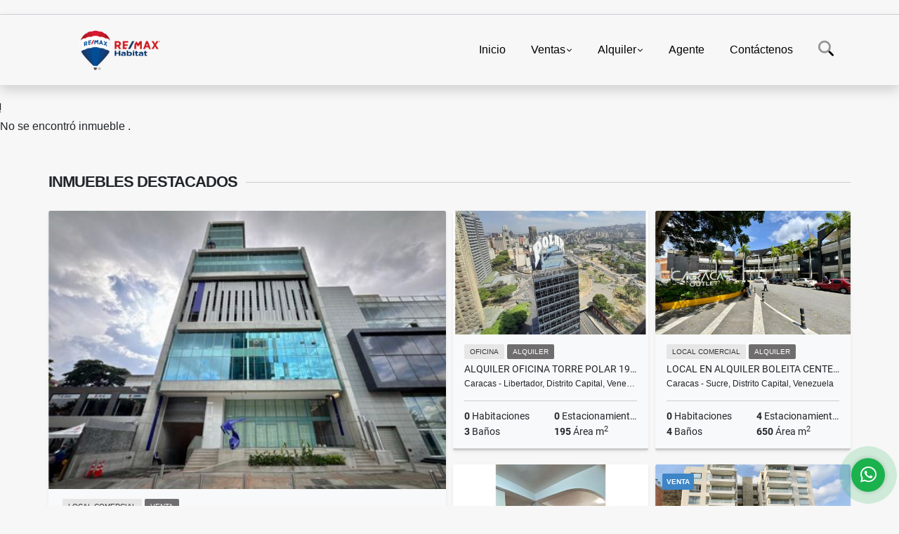

--- FILE ---
content_type: text/html; charset=UTF-8
request_url: https://remaxhabitat.com/oficina-venta-chuao-caracas-baruta/6856266
body_size: 9397
content:
<!DOCTYPE html>
<html lang="es">
    <head>
        <meta charset="utf-8">
        <meta name="viewport" content="width=device-width, initial-scale=1.0, user-scalable=no">
        <meta name="author" content="Wasi.co">
        <meta name="description" content="VENDO Espaciosa oficinas&amp;nbsp; Son 2 oficinas pegadas&amp;nbsp;  Una de 128m2&amp;nbsp; Otra de 112m2&amp;nbsp;  Total 240m2&amp;nbsp;  4 ba&amp;ntilde;os&amp;nbsp; Hermosa vista&amp;nbsp">
        <meta name="Keywords" content="Bienes raíces en Venezuela Miranda, Inmuebles, casas, apartamentos, lotes y fincas para la venta y alquiler en Venezuela Miranda Urbanización Chuao">
        <meta name="Language" content="Spanish">
        <meta name="Designer" content="www.wasi.co">
        <meta name="distribution" content="Global">
        <meta name="Robots" content="INDEX,FOLLOW">
        <meta name="csrf-token" content="HIBPwy2HEKKX8kZyD6NWesN2tmGZDWtr0RmhTkBz">

        <title>SE VENDEN 2 OFIC PEGADAS (UNIDAS O SEPARADAS) 240 m2 CCCT CHUAO (MOGO) - US$552,000 USD</title>

        <!-- og tags -->
        <meta property="og:description" content="VENDO Espaciosa oficinas&amp;nbsp; Son 2 oficinas pegadas&amp;nbsp;  Una de 128m2&amp;nbsp; Otra de 112m2&amp;nbsp;  Total 240m2&amp;nbsp;  4 ba&amp;ntilde;os&amp;nbsp; Hermosa vista&amp;nbsp" />
        <meta property="og:title" content="SE VENDEN 2 OFIC PEGADAS (UNIDAS O SEPARADAS) 240 m2 CCCT CHUAO (MOGO) - US$552,000 USD" />
        <meta property="og:type" content="website" />
        <meta property="og:url" content="https://remaxhabitat.com/oficina-venta-chuao-caracas-baruta/6856266" />
        <meta property="og:image" content="https://images.wasi.co/inmuebles/b62270520230809030850.jpeg" />
        <meta property="og:image:width" content="300" />
        <meta property="og:image:height" content="225" />
        <meta property="og:site_name" content="remaxhabitat.com" />

        <!-- og tags google+ -->
        <meta itemprop="description" content="VENDO Espaciosa oficinas&amp;nbsp; Son 2 oficinas pegadas&amp;nbsp;  Una de 128m2&amp;nbsp; Otra de 112m2&amp;nbsp;  Total 240m2&amp;nbsp;  4 ba&amp;ntilde;os&amp;nbsp; Hermosa vista&amp;nbsp">

        <!-- og tags twitter-->
        <meta name="twitter:card" value="VENDO Espaciosa oficinas&amp;nbsp; Son 2 oficinas pegadas&amp;nbsp;  Una de 128m2&amp;nbsp; Otra de 112m2&amp;nbsp;  Total 240m2&amp;nbsp;  4 ba&amp;ntilde;os&amp;nbsp; Hermosa vista&amp;nbsp">

                    <link href="https://images.wasi.co/inmuebles/b62270520230809030850.jpeg" rel="image_src"/>
        
        <link rel="shortcut icon" href="https://images.wasi.co/empresas/f20220602101009.png" />
        <!-- ------------ Main Style ------------ -->
                    <link href="https://remaxhabitat.com/css/v1/pro27b/style.min.css?v11768990349" async rel="stylesheet" type="text/css"/>
            <link href="https://remaxhabitat.com/css/v1/pro27b/fonts.min.css?v11768990349" async rel="stylesheet" type="text/css"/>
                                          <!--<link href="https://remaxhabitat.com/custom-css/ffffff.min.css" async rel="stylesheet" type="text/css"/>-->
                                          <!--skin colors-->
        <!--<link href="css/skin/{color}.min.css" rel="stylesheet" type="text/css"/>-->
        <!--<link rel="stylesheet" href="https://cdn.jsdelivr.net/npm/bootstrap-select@1.14.0-beta3/dist/css/bootstrap-select.min.css">-->

                        <style>
          .primary-bg {
  background-color: #ffffff;
}
.primary-txt {
  color: #333333;
}
.primary-link {
  color: #333333 !important;
}
.primary-link:hover, .primary-link:active, .primary-link:focus, .primary-link:focus-visible {
  color: #333333 !important;
  opacity: 0.6;
}
.primary-bg500 {
  background-color: #e6e6e6 !important;
  color: #333333 !important;
}
.primary-btn500, .btn-dark {
  background-color: #e0e0e0 !important;
  border-color: #e0e0e0 !important;
  color: #333333 !important;
}
.primary-btn500:hover, .btn-dark:hover {
  background-color: #ccc !important;
}
.primary-bd {
  border-color: #ffffff !important;
}
.primary-bd500 {
  border-color: #ccc !important;
}
.primary-h500 {
  color: #e0e0e0 !important;
}

                  </style>
                                <script src="https://www.google.com/recaptcha/api.js?hl=es" async defer></script>
    </head>
    <body>
            <section id="gLang" >
    <div class="googleLang container-lg">
        <div id="google_translate_element"></div>
    </div>
</section>
<nav class="navbar navbar-expand-xl sticky-top shadow primary-bd">
    <div class="container-lg">
        <a class="navbar-brand primary-txt"  href="https://remaxhabitat.com"><img src="https://images.wasi.co/empresas/b20220602101009.png"  data-2x="https://images.wasi.co/empresas/2xb20220602101009.png" onerror="this.src='https://images.wasi.co/empresas/b20220602101009.png'" title="Logo empresa"
                                                                     class="logo img-fluid" alt="remax habitat">
                            </a>
        <button class="navbar-toggler" data-bs-toggle="offcanvas" data-bs-target="#offcanvasExample" aria-controls="offcanvasExample">
            <div class="hamburger-toggle">
                <div class="hamburger">
                    <span></span>
                    <span></span>
                    <span></span>
                </div>
            </div>
        </button>
        <div class="navbarcollapse navbar-collapse justify-content-end" id="navbar-content">
            <ul class="navbar-nav">
                <li class="nav-item" ><a class="nav-link" href="https://remaxhabitat.com" >Inicio</a></li>
                                                                    <li class="nav-item dropdown"><a class="nav-link dropdown-toggle" data-bs-toggle="dropdown" data-bs-auto-close="outside" href="https://remaxhabitat.com/s/ventas">Ventas</a>
                        <ul class="dropdown-menu shadow">
                                                                                                                                                            <li><a class="dropdown-item" href="https://remaxhabitat.com/s/apartamento/ventas?id_property_type=2&amp;business_type%5B0%5D=for_sale">Apartamento (159)</a></li>
                                                                                                                                                                                                                                                                                                                                                                                <li><a class="dropdown-item" href="https://remaxhabitat.com/s/casa/ventas?id_property_type=1&amp;business_type%5B0%5D=for_sale">Casa (94)</a></li>
                                                                                                                                <li><a class="dropdown-item" href="https://remaxhabitat.com/s/casa-campestre/ventas?id_property_type=11&amp;business_type%5B0%5D=for_sale">Casa Campestre (1)</a></li>
                                                                                                                                                                                                                                                                                                                                                                                                                                                                                                        <li><a class="dropdown-item" href="https://remaxhabitat.com/s/edificio/ventas?id_property_type=16&amp;business_type%5B0%5D=for_sale">Edificio (11)</a></li>
                                                                                                                                <li><a class="dropdown-item" href="https://remaxhabitat.com/s/estacionamientos/ventas?id_property_type=26&amp;business_type%5B0%5D=for_sale">Estacionamientos (1)</a></li>
                                                                                                                                                                                                                                                        <li><a class="dropdown-item" href="https://remaxhabitat.com/s/galpon-industrial/ventas?id_property_type=23&amp;business_type%5B0%5D=for_sale">Galpon Industrial (7)</a></li>
                                                                                                                                                                                                                                                        <li><a class="dropdown-item" href="https://remaxhabitat.com/s/hoteles/ventas?id_property_type=12&amp;business_type%5B0%5D=for_sale">Hoteles (3)</a></li>
                                                                                                                                                                                            <li><a class="dropdown-item" href="https://remaxhabitat.com/s/local-comercial/ventas?id_property_type=3&amp;business_type%5B0%5D=for_sale">Local comercial (78)</a></li>
                                                                                                                                                                                                                                                                                                                    <li><a class="dropdown-item" href="https://remaxhabitat.com/s/oficina/ventas?id_property_type=4&amp;business_type%5B0%5D=for_sale">Oficina (43)</a></li>
                                                                                                                                                                                            <li><a class="dropdown-item" href="https://remaxhabitat.com/s/penthouse/ventas?id_property_type=21&amp;business_type%5B0%5D=for_sale">Penthouse (29)</a></li>
                                                                                                                                                                                            <li><a class="dropdown-item" href="https://remaxhabitat.com/s/terreno/ventas?id_property_type=32&amp;business_type%5B0%5D=for_sale">Terreno (23)</a></li>
                                                                                    </ul>
                    </li>
                                                                                    <li class="nav-item dropdown"><a class="nav-link dropdown-toggle" data-bs-toggle="dropdown" data-bs-auto-close="outside" href="https://remaxhabitat.com/s/alquiler">Alquiler</a>
                        <ul class="dropdown-menu shadow">
                                                                                                <li><a class="dropdown-item" href="https://remaxhabitat.com/s/anexo/alquiler?id_property_type=14&amp;business_type%5B0%5D=for_rent">Anexo (5)</a></li>
                                                                                                                                <li><a class="dropdown-item" href="https://remaxhabitat.com/s/apartamento/alquiler?id_property_type=2&amp;business_type%5B0%5D=for_rent">Apartamento (69)</a></li>
                                                                                                                                                                                                                                                                                                                                                                                <li><a class="dropdown-item" href="https://remaxhabitat.com/s/casa/alquiler?id_property_type=1&amp;business_type%5B0%5D=for_rent">Casa (8)</a></li>
                                                                                                                                                                                                                                                                                                                                                                                                                                                                                                                                                                    <li><a class="dropdown-item" href="https://remaxhabitat.com/s/edificio/alquiler?id_property_type=16&amp;business_type%5B0%5D=for_rent">Edificio (5)</a></li>
                                                                                                                                                                                                                                                                                                                    <li><a class="dropdown-item" href="https://remaxhabitat.com/s/galpon-industrial/alquiler?id_property_type=23&amp;business_type%5B0%5D=for_rent">Galpon Industrial (11)</a></li>
                                                                                                                                                                                                                                                                                                                                                                                <li><a class="dropdown-item" href="https://remaxhabitat.com/s/local-comercial/alquiler?id_property_type=3&amp;business_type%5B0%5D=for_rent">Local comercial (89)</a></li>
                                                                                                                                                                                                                                                                                                                    <li><a class="dropdown-item" href="https://remaxhabitat.com/s/oficina/alquiler?id_property_type=4&amp;business_type%5B0%5D=for_rent">Oficina (54)</a></li>
                                                                                                                                                                                            <li><a class="dropdown-item" href="https://remaxhabitat.com/s/penthouse/alquiler?id_property_type=21&amp;business_type%5B0%5D=for_rent">Penthouse (7)</a></li>
                                                                                                                                                                                                            </ul>
                    </li>
                                                                                                                                                                <li class="nav-item"><a class="nav-link" href="https://remaxhabitat.com/asesores" >Agente</a></li>
                                                                                <li class="nav-item"><a class="nav-link" href="https://remaxhabitat.com/main-contactenos.htm" >Contáctenos</a></li>
                <li class="nav-item d-none d-xl-block">
                    <a class="nav-link show_hide" href="#" tabindex="-1"><i class="fa-duotone fa-search"></i></a>
                </li>
                <!--li class="nav-item d-none d-lg-block d-xl-block">
                    <a class="nav-link" href="#" tabindex="-1" data-bs-toggle-theme="true" aria-disabled="true"><i class="fa-duotone fa-light-switch-on"></i></a>
                </li-->
            </ul>
        </div>
    </div>
</nav>
<!--mobile search-->
<div class="slidingSearch bg-body-tertiary shadow">
    <div class="container-fix">
        <form method="GET" action="https://remaxhabitat.com/s" accept-charset="UTF-8" onSubmit="$(&#039;input[type=&quot;submit&quot;]&#039;).attr(&quot;disabled&quot;,&quot;disabled&quot;);">
        <div class="input-group">
                    <input type="text" class="form-control" aria-label="" placeholder="Buscar por:" name="match" value=""  aria-describedby="button-addon2">
                    <button type="submit" class="btn primary-btn500 btn-outline-primary show_hide"> Buscar </button>
        </div>
        </form>
    </div>
</div>
<div class="offcanvas offcanvas-start" tabindex="-1" id="offcanvasExample" aria-labelledby="offcanvasExampleLabel">
    <div class="offcanvas-header">
        <h5 class="offcanvas-title" id="offcanvasExampleLabel">Menú</h5>
        <button type="button" class="btn-close" data-bs-dismiss="offcanvas" aria-label="Close"></button>
    </div>
    <div class="offcanvas-body">
        <div class="adv-panel"></div>

        <h5>Buscar por:</h5>
        <form method="GET" action="https://remaxhabitat.com/s" accept-charset="UTF-8" onSubmit="$(&#039;input[type=&quot;submit&quot;]&#039;).attr(&quot;disabled&quot;,&quot;disabled&quot;);">
        <div class="input-group">
                    <input type="text" class="form-control" aria-label="" placeholder="Buscar por:" name="match" value="">
                    <button type="submit" class="btn primary-btn500 btn-outline-secondary show_hide"> Buscar </button>
        </div>
        </form>
    </div>
</div>
                    <section>
            <div class="area-content ">
                <!-- mensage-->
                <div class="msg_empty">
                    <div class="text">
                        <i class="far fa-exclamation"></i>
                        <p> No se encontró inmueble .</p>
                    </div>
                </div>
                <!-- end mensage-->
                <section>
        <div class="container-fluid container-fix">
            <div class="areaInmuebles container-fix">
                <div class="head border border-top-0 border-end-0 border-start-0 primary-bd500">
                    <h3>INMUEBLES <STRONG>DESTACADOS</STRONG></h3>
                </div>
                <div class="list-properties">
                    <div class="row">
                                                                                   <div class="col-md-6 col-lg-6">
                                    <div class="item shadow-sm bg-body-tertiary border border-3 border-top-0 border-end-0 border-start-0 primary-bd500 ">
        <figure>
        <a href="https://remaxhabitat.com/local-comercial-venta-las-mercedes-caracas-baruta/9108295" class="fill object-fit-cover">
            <img data-sizes="auto" src="https://image.wasi.co/[base64]" class="fill-box" alt="local comercial 294m2 las mercedes mezzanina">
        </a>
    </figure>
    <div class="body">
        <span class="tag1 primary-bg500 primary-t500">LOCAL COMERCIAL</span> <span class="tag2">
            VENTA
        </span>
        <h2><a href="https://remaxhabitat.com/local-comercial-venta-las-mercedes-caracas-baruta/9108295" class="t8-title link">Local Comercial 294m2 Las Mercedes Mezzanina</a></h2>
        <div class="ubicacion  t8-title">Caracas - Baruta, Distrito Capital, Venezuela</div>
        <div class="info_details">
            <div class="row">
                <div class="col-6 ellipsis"><strong>0</strong> Habitaciones</div>
                <div class="col-6 ellipsis"><strong>0</strong> Estacionamientos</div>
                <div class="col-6 ellipsis"><strong>2</strong> Baños</div>
                                <div class="col-6 ellipsis"><strong>294</strong> Área m<sup>2</sup> </div>
                            </div>
        </div>
    </div>
    <a href="https://remaxhabitat.com/local-comercial-venta-las-mercedes-caracas-baruta/9108295" style="text-decoration: none">
      <div class="areaPrecio">
          <div class="row">
                                                                    <div class="col-5"></div>
                      <div class="col-7 text-end">
                          <span class="ttPrices">Venta</span>
                          <p class=" t8-title">US$676,000 <small>USD</small></p>
                      </div>
                                                            </div>
      </div>
    </a>
</div>
                                </div>
                                                                                                                                                                                                                                                                                                                                                                                                                                                                                                                                                                                                                                                            <div class="col-md-6 col-lg-6">
                            <div class="row">
                                                                                                                                                                              <div class="col-md-6">
                                            <div class="item shadow-sm bg-body-tertiary border border-3 border-top-0 border-end-0 border-start-0 primary-bd500 item_small">
        <figure>
        <a href="https://remaxhabitat.com/oficina-alquiler-plaza-venezuela-caracas-libertador/8939203" class="fill object-fit-cover">
            <img data-sizes="auto" src="https://image.wasi.co/[base64]" class="fill-box" alt="alquiler oficina torre polar 195m2">
        </a>
    </figure>
    <div class="body">
        <span class="tag1 primary-bg500 primary-t500">OFICINA</span> <span class="tag2">
            ALQUILER
        </span>
        <h2><a href="https://remaxhabitat.com/oficina-alquiler-plaza-venezuela-caracas-libertador/8939203" class="t8-title link">Alquiler Oficina Torre Polar 195m2 </a></h2>
        <div class="ubicacion  t8-title">Caracas - Libertador, Distrito Capital, Venezuela</div>
        <div class="info_details">
            <div class="row">
                <div class="col-6 ellipsis"><strong>0</strong> Habitaciones</div>
                <div class="col-6 ellipsis"><strong>0</strong> Estacionamientos</div>
                <div class="col-6 ellipsis"><strong>3</strong> Baños</div>
                                <div class="col-6 ellipsis"><strong>195</strong> Área m<sup>2</sup> </div>
                            </div>
        </div>
    </div>
    <a href="https://remaxhabitat.com/oficina-alquiler-plaza-venezuela-caracas-libertador/8939203" style="text-decoration: none">
      <div class="areaPrecio">
          <div class="row">
                                                                                      <div class="col-5"></div>
                      <div class="col-7 text-end">
                          <span class="ttPrices">Alquiler</span>
                          <p class=" t8-title">US$1,755 <small>USD</small></p>
                      </div>
                                          </div>
      </div>
    </a>
</div>
                                        </div>
                                                                                                                                              <div class="col-md-6">
                                            <div class="item shadow-sm bg-body-tertiary border border-3 border-top-0 border-end-0 border-start-0 primary-bd500 item_small">
        <figure>
        <a href="https://remaxhabitat.com/local-comercial-alquiler-boleita-norte-caracas-sucre/9295389" class="fill object-fit-cover">
            <img data-sizes="auto" src="https://image.wasi.co/[base64]" class="fill-box" alt="local en alquiler boleita center 650m condominio incluido">
        </a>
    </figure>
    <div class="body">
        <span class="tag1 primary-bg500 primary-t500">LOCAL COMERCIAL</span> <span class="tag2">
            ALQUILER
        </span>
        <h2><a href="https://remaxhabitat.com/local-comercial-alquiler-boleita-norte-caracas-sucre/9295389" class="t8-title link">Local en Alquiler Boleita Center 650m / condominio incluido</a></h2>
        <div class="ubicacion  t8-title">Caracas - Sucre, Distrito Capital, Venezuela</div>
        <div class="info_details">
            <div class="row">
                <div class="col-6 ellipsis"><strong>0</strong> Habitaciones</div>
                <div class="col-6 ellipsis"><strong>4</strong> Estacionamientos</div>
                <div class="col-6 ellipsis"><strong>4</strong> Baños</div>
                                <div class="col-6 ellipsis"><strong>650</strong> Área m<sup>2</sup> </div>
                            </div>
        </div>
    </div>
    <a href="https://remaxhabitat.com/local-comercial-alquiler-boleita-norte-caracas-sucre/9295389" style="text-decoration: none">
      <div class="areaPrecio">
          <div class="row">
                                                                                      <div class="col-5"></div>
                      <div class="col-7 text-end">
                          <span class="ttPrices">Alquiler</span>
                          <p class=" t8-title">US$4,500 <small>USD</small></p>
                      </div>
                                          </div>
      </div>
    </a>
</div>
                                        </div>
                                                                                                                                              <div class="col-md-6">
                                            <div class="item shadow-sm bg-body-tertiary border border-3 border-top-0 border-end-0 border-start-0 primary-bd500 item_small">
        <figure>
        <a href="https://remaxhabitat.com/casa-venta-catia-caracas-libertador/9449517" class="fill object-fit-cover">
            <img data-sizes="auto" src="https://image.wasi.co/[base64]" class="fill-box" alt="catia casa en venta tres niveles remodelada 46000 negociable">
        </a>
    </figure>
    <div class="body">
        <span class="tag1 primary-bg500 primary-t500">CASA</span> <span class="tag2">
            VENTA
        </span>
        <h2><a href="https://remaxhabitat.com/casa-venta-catia-caracas-libertador/9449517" class="t8-title link">Catia Casa en Venta tres niveles remodelada 46000$ negociable</a></h2>
        <div class="ubicacion  t8-title">Caracas - Libertador, Distrito Capital, Venezuela</div>
        <div class="info_details">
            <div class="row">
                <div class="col-6 ellipsis"><strong>3</strong> Habitaciones</div>
                <div class="col-6 ellipsis"><strong>0</strong> Estacionamientos</div>
                <div class="col-6 ellipsis"><strong>2</strong> Baños</div>
                                <div class="col-6 ellipsis"><strong>168</strong> Área m<sup>2</sup> </div>
                            </div>
        </div>
    </div>
    <a href="https://remaxhabitat.com/casa-venta-catia-caracas-libertador/9449517" style="text-decoration: none">
      <div class="areaPrecio">
          <div class="row">
                                                                    <div class="col-5"></div>
                      <div class="col-7 text-end">
                          <span class="ttPrices">Venta</span>
                          <p class=" t8-title">US$46,000 <small>USD</small></p>
                      </div>
                                                            </div>
      </div>
    </a>
</div>
                                        </div>
                                                                                                                                              <div class="col-md-6">
                                            <div class="item shadow-sm bg-body-tertiary border border-3 border-top-0 border-end-0 border-start-0 primary-bd500 item_small">
            <div class="areaTags">
                            <span class="tag-estado" data-color="#3d85c6">VENTA</span>
                                </div>
        <figure>
        <a href="https://remaxhabitat.com/apartamento-venta-lomas-de-la-alameda-caracas-baruta/8591516" class="fill object-fit-cover">
            <img data-sizes="auto" src="https://image.wasi.co/[base64]" class="fill-box" alt="vendo en lomas de la alameda exclusivo apartamento 230m2 terraza">
        </a>
    </figure>
    <div class="body">
        <span class="tag1 primary-bg500 primary-t500">APARTAMENTO</span> <span class="tag2">
            VENTA
        </span>
        <h2><a href="https://remaxhabitat.com/apartamento-venta-lomas-de-la-alameda-caracas-baruta/8591516" class="t8-title link">Vendo en Lomas de La Alameda exclusivo apartamento  230M²+ terraza </a></h2>
        <div class="ubicacion  t8-title">Caracas - Baruta, Distrito Capital, Venezuela</div>
        <div class="info_details">
            <div class="row">
                <div class="col-6 ellipsis"><strong>4</strong> Habitaciones</div>
                <div class="col-6 ellipsis"><strong>4</strong> Estacionamientos</div>
                <div class="col-6 ellipsis"><strong>4.5</strong> Baños</div>
                                <div class="col-6 ellipsis"><strong>262</strong> Área m<sup>2</sup> </div>
                            </div>
        </div>
    </div>
    <a href="https://remaxhabitat.com/apartamento-venta-lomas-de-la-alameda-caracas-baruta/8591516" style="text-decoration: none">
      <div class="areaPrecio">
          <div class="row">
                                                                    <div class="col-5"></div>
                      <div class="col-7 text-end">
                          <span class="ttPrices">Venta</span>
                          <p class=" t8-title">US$695,000 <small>USD</small></p>
                      </div>
                                                            </div>
      </div>
    </a>
</div>
                                        </div>
                                                                                                                                                                                                                                                                                                                                                                                                                                                                                                                                                                                    </div>
                        </div>
                        <div class="col-lg-12">
                            <div class="row">
                                                                                                                                                                                                                                                                                                                                                                                                                                                                <div class="col-md-3">
                                            <div class="item shadow-sm bg-body-tertiary border border-3 border-top-0 border-end-0 border-start-0 primary-bd500 item_small">
        <figure>
        <a href="https://remaxhabitat.com/galpon-industrial-alquiler-boleita-norte-caracas-sucre/9293912" class="fill object-fit-cover">
            <img data-sizes="auto" src="https://image.wasi.co/[base64]" class="fill-box" alt="galpon piso industriallocal boleita norte 464m2">
        </a>
    </figure>
    <div class="body">
        <span class="tag1 primary-bg500 primary-t500">GALPON INDUSTRIAL</span> <span class="tag2">
            ALQUILER
        </span>
        <h2><a href="https://remaxhabitat.com/galpon-industrial-alquiler-boleita-norte-caracas-sucre/9293912" class="t8-title link">Galpón piso industrial.local Boleita Norte 464m2</a></h2>
        <div class="ubicacion  t8-title">Caracas - Sucre, Distrito Capital, Venezuela</div>
        <div class="info_details">
            <div class="row">
                <div class="col-6 ellipsis"><strong>0</strong> Habitaciones</div>
                <div class="col-6 ellipsis"><strong>0</strong> Estacionamientos</div>
                <div class="col-6 ellipsis"><strong>4</strong> Baños</div>
                                <div class="col-6 ellipsis"><strong>464</strong> Área m<sup>2</sup> </div>
                            </div>
        </div>
    </div>
    <a href="https://remaxhabitat.com/galpon-industrial-alquiler-boleita-norte-caracas-sucre/9293912" style="text-decoration: none">
      <div class="areaPrecio">
          <div class="row">
                                                                                      <div class="col-5"></div>
                      <div class="col-7 text-end">
                          <span class="ttPrices">Alquiler</span>
                          <p class=" t8-title">US$3,000 <small>USD</small></p>
                      </div>
                                          </div>
      </div>
    </a>
</div>
                                        </div>
                                                                                                                                                <div class="col-md-3">
                                            <div class="item shadow-sm bg-body-tertiary border border-3 border-top-0 border-end-0 border-start-0 primary-bd500 item_small">
        <figure>
        <a href="https://remaxhabitat.com/anexo-alquiler-el-cafetal-caracas-baruta/8050314" class="fill object-fit-cover">
            <img data-sizes="auto" src="https://image.wasi.co/[base64]" class="fill-box" alt="alquiler de oficina yo deposito en el cafetal anexo">
        </a>
    </figure>
    <div class="body">
        <span class="tag1 primary-bg500 primary-t500">ANEXO</span> <span class="tag2">
            ALQUILER
        </span>
        <h2><a href="https://remaxhabitat.com/anexo-alquiler-el-cafetal-caracas-baruta/8050314" class="t8-title link">Alquiler de Oficina y/o Deposito en El Cafetal (anexo)</a></h2>
        <div class="ubicacion  t8-title">Caracas - Baruta, Distrito Capital, Venezuela</div>
        <div class="info_details">
            <div class="row">
                <div class="col-6 ellipsis"><strong>0</strong> Habitaciones</div>
                <div class="col-6 ellipsis"><strong>1</strong> Estacionamientos</div>
                <div class="col-6 ellipsis"><strong>0</strong> Baños</div>
                                <div class="col-6 ellipsis"><strong>25</strong> Área m<sup>2</sup> </div>
                            </div>
        </div>
    </div>
    <a href="https://remaxhabitat.com/anexo-alquiler-el-cafetal-caracas-baruta/8050314" style="text-decoration: none">
      <div class="areaPrecio">
          <div class="row">
                                                                                      <div class="col-5"></div>
                      <div class="col-7 text-end">
                          <span class="ttPrices">Alquiler</span>
                          <p class=" t8-title">US$250 <small>USD</small></p>
                      </div>
                                          </div>
      </div>
    </a>
</div>
                                        </div>
                                                                                                                                                <div class="col-md-3">
                                            <div class="item shadow-sm bg-body-tertiary border border-3 border-top-0 border-end-0 border-start-0 primary-bd500 item_small">
        <figure>
        <a href="https://remaxhabitat.com/oficina-alquiler-el-hatillo-caracas-el-hatillo/9378749" class="fill object-fit-cover">
            <img data-sizes="auto" src="https://image.wasi.co/[base64]" class="fill-box" alt="paseo el hatillo alquilo oficina 45m2">
        </a>
    </figure>
    <div class="body">
        <span class="tag1 primary-bg500 primary-t500">OFICINA</span> <span class="tag2">
            ALQUILER
        </span>
        <h2><a href="https://remaxhabitat.com/oficina-alquiler-el-hatillo-caracas-el-hatillo/9378749" class="t8-title link">Paseo El Hatillo, Alquilo oficina 45m2</a></h2>
        <div class="ubicacion  t8-title">Caracas - El Hatillo, Distrito Capital, Venezuela</div>
        <div class="info_details">
            <div class="row">
                <div class="col-6 ellipsis"><strong>4</strong> Habitaciones</div>
                <div class="col-6 ellipsis"><strong>0</strong> Estacionamientos</div>
                <div class="col-6 ellipsis"><strong>1</strong> Baño</div>
                                <div class="col-6 ellipsis"><strong>45</strong> Área m<sup>2</sup> </div>
                            </div>
        </div>
    </div>
    <a href="https://remaxhabitat.com/oficina-alquiler-el-hatillo-caracas-el-hatillo/9378749" style="text-decoration: none">
      <div class="areaPrecio">
          <div class="row">
                                                                                      <div class="col-5"></div>
                      <div class="col-7 text-end">
                          <span class="ttPrices">Alquiler</span>
                          <p class=" t8-title">US$600 <small>USD</small></p>
                      </div>
                                          </div>
      </div>
    </a>
</div>
                                        </div>
                                                                                                                                                <div class="col-md-3">
                                            <div class="item shadow-sm bg-body-tertiary border border-3 border-top-0 border-end-0 border-start-0 primary-bd500 item_small">
        <figure>
        <a href="https://remaxhabitat.com/local-comercial-venta-chacao-caracas-chacao/9286777" class="fill object-fit-cover">
            <img data-sizes="auto" src="https://image.wasi.co/[base64]" class="fill-box" alt="en venta local comercial en chacao torre provincial av fco miranda">
        </a>
    </figure>
    <div class="body">
        <span class="tag1 primary-bg500 primary-t500">LOCAL COMERCIAL</span> <span class="tag2">
            VENTA
        </span>
        <h2><a href="https://remaxhabitat.com/local-comercial-venta-chacao-caracas-chacao/9286777" class="t8-title link">En Venta Local Comercial en Chacao, Torre Provincial, Av Fco Miranda  </a></h2>
        <div class="ubicacion  t8-title">Caracas - Chacao, Distrito Capital, Venezuela</div>
        <div class="info_details">
            <div class="row">
                <div class="col-6 ellipsis"><strong>0</strong> Habitaciones</div>
                <div class="col-6 ellipsis"><strong>0</strong> Estacionamientos</div>
                <div class="col-6 ellipsis"><strong>4</strong> Baños</div>
                                <div class="col-6 ellipsis"><strong>665.88</strong> Área m<sup>2</sup> </div>
                            </div>
        </div>
    </div>
    <a href="https://remaxhabitat.com/local-comercial-venta-chacao-caracas-chacao/9286777" style="text-decoration: none">
      <div class="areaPrecio">
          <div class="row">
                                                                    <div class="col-5"></div>
                      <div class="col-7 text-end">
                          <span class="ttPrices">Venta</span>
                          <p class=" t8-title">US$914,000 <small>USD</small></p>
                      </div>
                                                            </div>
      </div>
    </a>
</div>
                                        </div>
                                                                                                                                                <div class="col-md-3">
                                            <div class="item shadow-sm bg-body-tertiary border border-3 border-top-0 border-end-0 border-start-0 primary-bd500 item_small">
        <figure>
        <a href="https://remaxhabitat.com/local-comercial-venta-chacao-caracas-chacao/9660313" class="fill object-fit-cover">
            <img data-sizes="auto" src="https://image.wasi.co/[base64]" class="fill-box" alt="venta de local y fondo de comercio en chacao cerca sambil">
        </a>
    </figure>
    <div class="body">
        <span class="tag1 primary-bg500 primary-t500">LOCAL COMERCIAL</span> <span class="tag2">
            VENTA
        </span>
        <h2><a href="https://remaxhabitat.com/local-comercial-venta-chacao-caracas-chacao/9660313" class="t8-title link">VENTA  DE LOCAL Y  FONDO DE COMERCIO  EN CHACAO CERCA SAMBIL</a></h2>
        <div class="ubicacion  t8-title">Caracas - Chacao, Distrito Capital, Venezuela</div>
        <div class="info_details">
            <div class="row">
                <div class="col-6 ellipsis"><strong>0</strong> Habitaciones</div>
                <div class="col-6 ellipsis"><strong>1</strong> Estacionamientos</div>
                <div class="col-6 ellipsis"><strong>1</strong> Baño</div>
                                <div class="col-6 ellipsis"><strong>52</strong> Área m<sup>2</sup> </div>
                            </div>
        </div>
    </div>
    <a href="https://remaxhabitat.com/local-comercial-venta-chacao-caracas-chacao/9660313" style="text-decoration: none">
      <div class="areaPrecio">
          <div class="row">
                                                                    <div class="col-5"></div>
                      <div class="col-7 text-end">
                          <span class="ttPrices">Venta</span>
                          <p class=" t8-title">US$95,000 <small>USD</small></p>
                      </div>
                                                            </div>
      </div>
    </a>
</div>
                                        </div>
                                                                                                                                                <div class="col-md-3">
                                            <div class="item shadow-sm bg-body-tertiary border border-3 border-top-0 border-end-0 border-start-0 primary-bd500 item_small">
        <figure>
        <a href="https://remaxhabitat.com/casa-venta-la-trinidad-caracas-baruta/8479196" class="fill object-fit-cover">
            <img data-sizes="auto" src="https://image.wasi.co/[base64]" class="fill-box" alt="casa en venta remodelada la trinidad sorokaima">
        </a>
    </figure>
    <div class="body">
        <span class="tag1 primary-bg500 primary-t500">CASA</span> <span class="tag2">
            VENTA
        </span>
        <h2><a href="https://remaxhabitat.com/casa-venta-la-trinidad-caracas-baruta/8479196" class="t8-title link">Casa en Venta Remodelada. La Trinidad -Sorokaima</a></h2>
        <div class="ubicacion  t8-title">Caracas - Baruta, Distrito Capital, Venezuela</div>
        <div class="info_details">
            <div class="row">
                <div class="col-6 ellipsis"><strong>8</strong> Habitaciones</div>
                <div class="col-6 ellipsis"><strong>3</strong> Estacionamientos</div>
                <div class="col-6 ellipsis"><strong>7.5</strong> Baños</div>
                                <div class="col-6 ellipsis"><strong>463</strong> Área m<sup>2</sup> </div>
                            </div>
        </div>
    </div>
    <a href="https://remaxhabitat.com/casa-venta-la-trinidad-caracas-baruta/8479196" style="text-decoration: none">
      <div class="areaPrecio">
          <div class="row">
                                                                    <div class="col-5"></div>
                      <div class="col-7 text-end">
                          <span class="ttPrices">Venta</span>
                          <p class=" t8-title">US$410,000 <small>USD</small></p>
                      </div>
                                                            </div>
      </div>
    </a>
</div>
                                        </div>
                                                                                                                                                <div class="col-md-3">
                                            <div class="item shadow-sm bg-body-tertiary border border-3 border-top-0 border-end-0 border-start-0 primary-bd500 item_small">
        <figure>
        <a href="https://remaxhabitat.com/local-comercial-alquiler-av-fuerzas-armadas-caracas-libertador/9585190" class="fill object-fit-cover">
            <img data-sizes="auto" src="https://image.wasi.co/[base64]" class="fill-box" alt="local comercial en alquiler av fuerzas armadas a pie de calle">
        </a>
    </figure>
    <div class="body">
        <span class="tag1 primary-bg500 primary-t500">LOCAL COMERCIAL</span> <span class="tag2">
            ALQUILER
        </span>
        <h2><a href="https://remaxhabitat.com/local-comercial-alquiler-av-fuerzas-armadas-caracas-libertador/9585190" class="t8-title link">LOCAL COMERCIAL EN ALQUILER AV. FUERZAS ARMADAS  A PIE DE CALLE </a></h2>
        <div class="ubicacion  t8-title">Caracas - Libertador, Distrito Capital, Venezuela</div>
        <div class="info_details">
            <div class="row">
                <div class="col-6 ellipsis"><strong>0</strong> Habitaciones</div>
                <div class="col-6 ellipsis"><strong>1</strong> Estacionamientos</div>
                <div class="col-6 ellipsis"><strong>2</strong> Baños</div>
                                <div class="col-6 ellipsis"><strong>223</strong> Área m<sup>2</sup> </div>
                            </div>
        </div>
    </div>
    <a href="https://remaxhabitat.com/local-comercial-alquiler-av-fuerzas-armadas-caracas-libertador/9585190" style="text-decoration: none">
      <div class="areaPrecio">
          <div class="row">
                                                                                      <div class="col-5"></div>
                      <div class="col-7 text-end">
                          <span class="ttPrices">Alquiler</span>
                          <p class=" t8-title">US$3,200 <small>USD</small></p>
                      </div>
                                          </div>
      </div>
    </a>
</div>
                                        </div>
                                                                                                </div>
                        </div>
                    </div>
                </div>
            </div>
        </div>
    </section>
            </div>
        </section>
        </div>
        <footer id="footer_app">
    <div class="mask"></div>
    <div class="container-fluid">
        <div class="areaFooter container-fix">
            <div class="row">
                <div class="col-lg-12">
                    <div class="about">
                        <i class="fal fa-info-circle"></i>
                                                    <h4>QUIÉNES SOMOS</h4>
                            <span class="line primary-bg"></span>
                            <p>Somos una empresa dedicada a los servicios profesionales e integrales del sector inmobiliario como la compra, venta y alquiler de inmuebles, con agentes comprometidos a garantizar una atención personalizada e innovadora a nuestros clientes, propietarios y colegas. </p>
                                                <p>
                            <a href="/main-contenido-cat-6.htm">Políticas de privacidad</a>
                        </p>
                    </div>
                </div>

                <div class="col-lg-12 col-md-12">
                    <div class="row">
                        <div class="col-lg-3 col-md-6">
                            <div class="content">
                                <i class="fal fa-phone"></i>
                                <h4>TELÉFONO</h4>
                                <span class="line primary-bg"></span>
                                                                    <p>
                                        <a href="tel:+584142728093">+584142728093</a>
                                    </p>
                                                                                                <p>
                                    <a href="tel:+582129597008">
                                        +582129597008
                                    </a>
                                </p>
                                                            </div>
                        </div>
                        <div class="col-lg-3 col-md-6">
                            <div class="content">
                                <i class="fal fa-map-marker-alt"></i>
                                <h4>UBICACIÓN</h4>
                                <span class="line primary-bg"></span>
                                <address>
                                    Av. La Estancia, Centro Comercial Ciudad Tamanaco (C.C.C.T.), Torre B, Piso 4, Oficina B-402, Chuao, Caracas, Venezuela.<br>
                                    <strong>Caracas - Chacao - Distrito Capital - Venezuela</strong>
                                </address>
                            </div>
                        </div>
                        <div class="col-lg-3 col-md-6">
                            <div class="content">
                                <i class="fal fa-envelope-open"></i>
                                <h4>EMAIL</h4>
                                <span class="line primary-bg"></span>
                                <p>
                                    <a href="mailto:&#114;&#101;&#109;&#97;&#120;&#104;&#97;&#98;&#105;&#116;&#97;&#116;&#46;&#118;&#101;&#64;&#103;&#109;&#97;&#105;&#108;&#46;&#99;&#111;&#109;" class="notranslate">&#114;&#101;&#109;&#97;&#120;&#104;&#97;&#98;&#105;&#116;&#97;&#116;&#46;&#118;&#101;&#64;&#103;&#109;&#97;&#105;&#108;&#46;&#99;&#111;&#109;</a>
                                </p>
                            </div>
                        </div>
                                                <div class="col-lg-3 col-md-6">
                            <div class="content">
                                <i class="fal fa-share-alt"></i>
                                <h4>REDES SOCIALES</h4>
                                <span class="line primary-bg"></span>
                                <ul class="follow d-flex justify-content-center">
                                                                            <li><a href="https://www.facebook.com/remax.habitat" target="_blank" data-follow="facebook" title="facebook"><span>Facebook</span></a></li>
                                                                                                                <li><a href="https://www.twitter.com/habitatremax" target="_blank" data-follow="x-twitter" title="x-twitter"><span>X</span></a></li>
                                                                                                                <li><a href="https://www.instagram.com/remax.habitat.ve" target="_blank" data-follow="instagram" title="instagram"><span>Instagram</span></a></li>
                                                                                                                                                                                </ul>
                            </div>
                        </div>
                                            </div>
                </div>
            </div>
        </div>
    </div>
</footer>
    <!--Whatsapp Widget-->
<div class="whatsApp_widget">
    <div class="box-chat webp">
        <div class="get-comment-close close-widget-top"><i class="far fa-times"></i></div>
        <div class="head">
            <div class="row">
                <div class="col-9">
                    <figure><img src="https://images.wasi.co/empresas/b20220602101009.png" alt="RE/MAX Hábitat"></figure>
                    <div class="empresa">
                        <span class="tt1">RE/MAX Hábitat</span>
                        <span class="tt2">Whatsapp</span>
                    </div>
                </div>
                <div class="col-3 text-right">
                    <i class="fab fa-whatsapp"></i>
                </div>
            </div>
        </div>
        <div class="body">
            <div class="tag-label">Hoy</div>
            <div class="welcome_text arrow_box">
                Hola, buen día. Cómo puedo ayudarle el día de hoy?
                <span id="msg-time"></span>
            </div>
            <p>&nbsp;</p>
        </div>
        <div class="foot">
            <div class="input-group">
                <textarea id="text_whatsapp" data-autoresize rows="1" class="form-control textarea_whatsapp" placeholder="Enviar mensaje"></textarea>
                <div class="input-group-append">
                    <span id="send_w" class="input-group-text" onClick="javascript: window.open('https://wa.me/584142728093?text=' + document.getElementById('text_whatsapp').value);"><i class="fas fa-paper-plane"></i></span>
                </div>
            </div>
        </div>
    </div>

    <div class="sonar-wrapper">
        <div class="sonar-emitter">
            <div class="sonar-wave"></div>
        </div>
    </div>

    <div id="get-comment-btn" class="btn-whatsapp">
        <a href="#?"> <i class="fab fa-whatsapp"></i></a>
    </div>
</div>
<!--end-->
    <section id="Bottom" class="primary-bg500 primary-t500">
  <div class="container-fluid">
    <div class="areaBottom container-fix">
        <div class="row">
            <div class="col-md-6 hidden-sm-down">
                <div class="copy">
                    ©2026 <strong>remaxhabitat.com</strong>, todos los derechos reservados.
                </div>
            </div>
                        <div class="col-md-6 align-self-center">
                <div class="by">
                    <span>Powered by:</span> <b>wasi.co</b>
                </div>
            </div>
                    </div>
    </div>
  </div>
</section>

    <!-- Modal -->
<div id="modal_offer">
    <div class="modal fade" id="modelId" tabindex="-1" role="dialog" aria-labelledby="modelTitleId" aria-hidden="true">
        <div class="modal-dialog modal-sm" role="document">
            <div class="modal-content modal-ofertar" style="border-radius: 3px">
                <div class="modal-header">
                    <h5 class="modal-title" id="exampleModalCenterTitle">Ofertar</h5>
                    <button type="button" class="close" data-dismiss="modal" aria-label="Close">
                        <span aria-hidden="true">&times;</span>
                    </button>

                </div>
                <form-offer-property
                        city="858605"
                        country="95"
                        region="1866"
                />
            </div>
        </div>
    </div>
</div>    <!-- Modal -->
<div id="modal_offer">
    <div class="modal fade" id="modelId" tabindex="-1" role="dialog" aria-labelledby="modelTitleId" aria-hidden="true">
        <div class="modal-dialog modal-sm" role="document">
            <div class="modal-content modal-ofertar" style="border-radius: 3px">
                <div class="modal-header">
                    <h5 class="modal-title" id="exampleModalCenterTitle">Ofertar</h5>
                    <button type="button" class="close" data-dismiss="modal" aria-label="Close">
                        <span aria-hidden="true">&times;</span>
                    </button>

                </div>
                <form-offer-property
                        city="858605"
                        country="95"
                        region="1866"
                />
            </div>
        </div>
    </div>
</div>    
                <script>
            var lang_locale = 'es';
            window.lang_custom = {"id_empresa":62270,"lang":"es","country_iso":"ve","es":{"models\/business_type":{"actions":{"sale":"Venta","transfer":"Permuta"},"rent":"Alquiler|Alquiler","sale":"Venta|Ventas"},"models\/company":{"contact_us":"Cont\u00e1ctenos","my_company":"Nuestra Empresa"},"models\/location":{"region":{"label":"Estado"},"city":{"label":"Municipio"},"location":{"label":"No Aplica"},"zone":{"label":"Urbanizaci\u00f3n"}},"models\/news":{"label":"Blog|Blog"},"models\/property":{"area":{"label":"\u00c1rea"},"availability":{"rented":"Alquilado"},"bedroom":"Habitaci\u00f3n|Habitaciones","floor":"Nro. de piso","garage":"Estacionamientos","maintenance_fee":"Condominio","property_condition":{"used":"Usado"}},"models\/property_feature":{"id":{"4":"Amoblado"}},"models\/property_type":{"id":{"2":"Apartamento|Apartamentos","3":"Local comercial","5":"Parcela funeraria","7":"Finca","11":"Casa Campestre","14":"Anexo|Anexo","21":"Penthouse","25":"Habitaci\u00f3n","27":"Cortijo","29":"Isla"}},"models\/service":{"label":"Servicio|Servicios"},"models\/user":{"label":"Agente|Agente"}}};
        </script>
        <script>
            var city_label = 'Municipio';
                                    var iso_country = '';
        </script>
        <!-- Global JS -->
        <script src="https://remaxhabitat.com/js/v1/pro27b/global.min.js?v11768990349"></script>
                  <script src="https://remaxhabitat.com/js/app2.js?v11768990349"></script>
                        <!--<script src="https://cdn.jsdelivr.net/npm/bootstrap-select@1.14.0-beta3/dist/js/bootstrap-select.min.js"></script>-->
                <script src="https://remaxhabitat.com/js/lazyload.min.js?v11768990349" async></script>
                <script src="https://remaxhabitat.com/js/webp.js?v11768990349" async></script>
                                <script defer type="text/javascript">
            var _paq = _paq || [];
            /* tracker methods like "setCustomDimension" should be called before "trackPageView" */
            _paq.push(['trackPageView']);
            _paq.push(['enableLinkTracking']);
            (function() {
                var u="//wasiz.com/";
                _paq.push(['setTrackerUrl', u+'piwik.php']);
                _paq.push(['setSiteId', '42404']);
                var d=document, g=d.createElement('script'), s=d.getElementsByTagName('script')[0];
                g.type='text/javascript'; g.async=true; g.defer=true; g.src=u+'piwik.js'; s.parentNode.insertBefore(g,s);
            })();
        </script>
                                <script>
            setTimeout(function() {
                var headID = document.getElementsByTagName("head")[0];
                var newScript = document.createElement('script');
                newScript.src = '//translate.google.com/translate_a/element.js?cb=googleTranslateElementInit';
                headID.appendChild(newScript);
            }, 2000);
        </script>
        <script>
            function googleTranslateElementInit() {
                new google.translate.TranslateElement({
                    pageLanguage: 'es',
                    includedLanguages: 'de,en,pt,ru,fr,fa,zh-CN,zh-TW,ar,it,es,nl',
                    layout: google.translate.TranslateElement.InlineLayout.SIMPLE
                }, 'google_translate_element');
            }
        </script>
                                    <script>
        new Vue({
            el: '#app',
            mounted: function () {
                var customer={
                    first_name: '',
                    last_name: '',
                    email: '',
                    phone: '',
                };
                if(customer.first_name){
                    bus.$emit('contact-sent',{
                        email: customer.email,
                        phone: customer.phone,
                        first_name: customer.first_name,
                        last_name: customer.last_name
                    });
                }
            }
        });
    </script>
            <script>
        new Vue({
            el: '#footer_app',
        });
    </script>
            <script>
            (function(d, s, id) {
                var js, fjs = d.getElementsByTagName(s)[0];
                if (d.getElementById(id)) return;
                js = d.createElement(s); js.id = id;
                js.src = 'https://connect.facebook.net/es/sdk.js#xfbml=1&version=v3.2&autoLogAppEvents=1';
                fjs.parentNode.insertBefore(js, fjs);
            }(document, 'script', 'facebook-jssdk'));
        </script>
            <script>
            new Vue({
                el: '#modal_offer',
            });
        </script>
            <input type="text" id="trc" value="" disabled="disabled" style="display: none">
    </body>
</html>


--- FILE ---
content_type: application/javascript
request_url: https://remaxhabitat.com/js/v1/pro27b/global.min.js?v11768990349
body_size: 221132
content:
/*! For license information please see global.min.js.LICENSE.txt */
(()=>{var __webpack_modules__={28417:function(e,t,i){var n;(function(){var s=function(){var e={absolute:!1,rootUrl:"http://localhost",routes:[{host:null,methods:["GET","HEAD"],uri:"_debugbar/open",name:"debugbar.openhandler",action:"BarryvdhDebugbarControllersOpenHandlerController@handle"},{host:null,methods:["GET","HEAD"],uri:"_debugbar/clockwork/{id}",name:"debugbar.clockwork",action:"BarryvdhDebugbarControllersOpenHandlerController@clockwork"},{host:null,methods:["GET","HEAD"],uri:"_debugbar/telescope/{id}",name:"debugbar.telescope",action:"BarryvdhDebugbarControllersTelescopeController@show"},{host:null,methods:["GET","HEAD"],uri:"_debugbar/assets/stylesheets",name:"debugbar.assets.css",action:"BarryvdhDebugbarControllersAssetController@css"},{host:null,methods:["GET","HEAD"],uri:"_debugbar/assets/javascript",name:"debugbar.assets.js",action:"BarryvdhDebugbarControllersAssetController@js"},{host:null,methods:["DELETE"],uri:"_debugbar/cache/{key}/{tags?}",name:"debugbar.cache.delete",action:"BarryvdhDebugbarControllersCacheController@delete"},{host:null,methods:["GET","HEAD"],uri:"_dusk/login/{userId}/{guard?}",name:null,action:"LaravelDuskHttpControllersUserController@login"},{host:null,methods:["GET","HEAD"],uri:"_dusk/logout/{guard?}",name:null,action:"LaravelDuskHttpControllersUserController@logout"},{host:null,methods:["GET","HEAD"],uri:"_dusk/user/{guard?}",name:null,action:"LaravelDuskHttpControllersUserController@user"},{host:null,methods:["GET","HEAD"],uri:"api/user",name:null,action:"Closure"},{host:null,methods:["GET","HEAD"],uri:"api/status",name:null,action:"Closure"},{host:"info.wasi",methods:["GET","HEAD"],uri:"/",name:null,action:"Closure"},{host:"info.wasi",methods:["GET","HEAD"],uri:"{title}/{property_id}",name:"property.landing_page",action:"AppHttpControllersPropertyController@landingPage"},{host:"info.wasi",methods:["GET","HEAD"],uri:"{title}/{property_id}/{thanks}",name:"property.landing_page.thanks",action:"AppHttpControllersPropertyController@landingPage"},{host:"info.wasi",methods:["GET","HEAD"],uri:"sitemap.xml",name:null,action:"AppHttpControllersPageController@ok"},{host:"info.wasi",methods:["GET","HEAD"],uri:"robots.txt",name:null,action:"AppHttpControllersPageController@ok"},{host:"info.wasi",methods:["GET","HEAD"],uri:"main-baja-key-.htm",name:"page.baja",action:"AppHttpControllersPageController@baja"},{host:"info.wasi",methods:["GET","HEAD"],uri:"main-baja-key-{key}.htm",name:"page.baja",action:"AppHttpControllersPageController@baja"},{host:"properties.wasi",methods:["GET","HEAD"],uri:"/",name:null,action:"Closure"},{host:"properties.wasi",methods:["GET","HEAD"],uri:"{title}/{property_id}",name:"property.landing_page",action:"AppHttpControllersPropertyController@landingPage"},{host:"properties.wasi",methods:["GET","HEAD"],uri:"{title}/{property_id}/{thanks}",name:"property.landing_page.thanks",action:"AppHttpControllersPropertyController@landingPage"},{host:"properties.wasi",methods:["GET","HEAD"],uri:"sitemap.xml",name:null,action:"AppHttpControllersPageController@ok"},{host:"properties.wasi",methods:["GET","HEAD"],uri:"robots.txt",name:null,action:"AppHttpControllersPageController@ok"},{host:"properties.wasi",methods:["GET","HEAD"],uri:"main-baja-key-.htm",name:"page.baja",action:"AppHttpControllersPageController@baja"},{host:"properties.wasi",methods:["GET","HEAD"],uri:"main-baja-key-{key}.htm",name:"page.baja",action:"AppHttpControllersPageController@baja"},{host:"profile.wasi",methods:["GET","HEAD"],uri:"{title}/{realtor_id}",name:"realtor.profile",action:"AppHttpControllersRealtorController@profilePage"},{host:null,methods:["POST"],uri:"contact/{title}/{property_id}",name:"contact.add_contact",action:"AppHttpControllersPropertyController@addContact"},{host:null,methods:["GET","HEAD"],uri:"clear-all-cache",name:"clearMasive",action:"AppHttpControllersPageController@clearMasive"},{host:null,methods:["GET","HEAD"],uri:"location/locations-with-properties",name:"location.locations_with_properties",action:"AppHttpControllersLocationController@locations"},{host:null,methods:["GET","HEAD"],uri:"location/zones-locations-with-properties",name:"location.zones_locations_with_properties",action:"AppHttpControllersLocationController@zoneForLocation"},{host:null,methods:["GET","HEAD"],uri:"location/zones-cities-with-properties",name:"location.zones_city_with_properties",action:"AppHttpControllersLocationController@zoneForCity"},{host:null,methods:["GET","HEAD"],uri:"location/regions-with-properties",name:"location.regions_with_properties",action:"AppHttpControllersLocationController@regions"},{host:null,methods:["GET","HEAD"],uri:"location/cities-region-with-properties",name:"location.cities_region_with_properties",action:"AppHttpControllersLocationController@cities"},{host:null,methods:["GET","HEAD"],uri:"location/cities-with-properties",name:"location.cities_with_properties",action:"AppHttpControllersPageController@citiesWithProperties"},{host:null,methods:["GET","HEAD"],uri:"redirect/{url?}",name:null,action:"AppHttpControllersPageController@redirectUrl"},{host:null,methods:["GET","HEAD"],uri:"preview/{skin}/{color}",name:"preview",action:"AppHttpControllersPageController@preview"},{host:null,methods:["GET","HEAD"],uri:"asesores",name:"agents",action:"AppHttpControllersPageController@agents"},{host:null,methods:["GET","HEAD"],uri:"asesor-{id}",name:"get_agent",action:"AppHttpControllersPageController@getAgent"},{host:null,methods:["GET","HEAD"],uri:"empresas",name:"companies",action:"AppHttpControllersPageController@companies"},{host:null,methods:["GET","HEAD"],uri:"get-pdf/{property_id}",name:"property.get_pdf",action:"AppHttpControllersPropertyController@getPdf"},{host:null,methods:["GET","HEAD"],uri:"check-image/{property_id}/{image}",name:"property.check_image",action:"AppHttpControllersPropertyController@checkImage"},{host:null,methods:["GET","HEAD"],uri:"search-map/{page}",name:"search.map",action:"AppHttpControllersPageController@mapSearch"},{host:null,methods:["GET","HEAD"],uri:"search-map-list/{page}",name:"search.map_list",action:"AppHttpControllersPageController@mapSearchList"},{host:null,methods:["GET","HEAD"],uri:"blog/{page?}",name:"page.news.main",action:"AppHttpControllersPageController@newsList"},{host:null,methods:["GET","HEAD"],uri:"blog/{title}/{id_new}",name:"page.blog",action:"AppHttpControllersPageController@blogs"},{host:null,methods:["GET","HEAD"],uri:"s/{paramA?}/{paramB?}/{paramC?}/{paramD?}/{paramE?}/{paramF?}/{paramG?}/{paramH?}",name:"property.search",action:"AppHttpControllersPageController@search"},{host:null,methods:["GET","HEAD"],uri:"search",name:"property.search_old",action:"AppHttpControllersPageController@search"},{host:null,methods:["POST"],uri:"{title}/{property_id}",name:"property.add_contact",action:"AppHttpControllersPropertyController@addContact"},{host:null,methods:["GET","HEAD"],uri:"{title}/{property_id}",name:"property.detail2",action:"AppHttpControllersPageController@PropertyDetail"},{host:null,methods:["GET","HEAD"],uri:"{title}/{property_id}/{thanks}",name:"property.detail2.thanks",action:"AppHttpControllersPageController@PropertyDetail"},{host:null,methods:["GET","HEAD"],uri:"test",name:"test",action:"AppHttpControllersPageController@test"},{host:null,methods:["POST"],uri:"offer-property",name:"property.offer_property",action:"AppHttpControllersPropertyController@offerProperty"},{host:null,methods:["POST"],uri:"send-property",name:"property.send_property",action:"AppHttpControllersPropertyController@sendProperty"},{host:null,methods:["POST"],uri:"contact-pdf",name:"property.contact_pdf",action:"AppHttpControllersPropertyController@contactPdf"},{host:null,methods:["GET","HEAD"],uri:"/",name:"page.index",action:"AppHttpControllersPageController@index"},{host:null,methods:["GET","HEAD"],uri:"main-baja-key-.htm",name:"page.baja",action:"AppHttpControllersPageController@baja"},{host:null,methods:["GET","HEAD"],uri:"main-baja-key-{key}.htm",name:"page.baja",action:"AppHttpControllersPageController@baja"},{host:null,methods:["GET","HEAD"],uri:"main-index.htm",name:"page.main_index",action:"AppHttpControllersPageController@index"},{host:null,methods:["GET","HEAD"],uri:"main-contenido-cat-{category_id}.htm",name:"page.content.category",action:"AppHttpControllersPageController@contentCategory"},{host:null,methods:["GET","HEAD"],uri:"main-contenido-id-{content_id}-t-{text}.htm",name:"page.content_t",action:"AppHttpControllersPageController@content"},{host:null,methods:["GET","HEAD"],uri:"main-contenido-id-{content_id}-q-{text}.htm",name:"page.content",action:"AppHttpControllersPageController@content"},{host:null,methods:["GET","HEAD"],uri:"main-contenido-id-{content_id}.htm",name:"page.content_short",action:"AppHttpControllersPageController@content"},{host:null,methods:["GET","HEAD"],uri:"main-noticias.htm",name:"page.news.main_old",action:"AppHttpControllersPageController@newsListOld"},{host:null,methods:["GET","HEAD"],uri:"main-noticias-pag-{page}.htm",name:"page.news.list",action:"AppHttpControllersPageController@newsList"},{host:null,methods:["GET","HEAD"],uri:"main-noticia-id-{id_news}-q-{text}.htm",name:"page.news",action:"AppHttpControllersPageController@news"},{host:null,methods:["GET","HEAD"],uri:"main-servicios.htm",name:"page.service.main",action:"AppHttpControllersPageController@serviceList"},{host:null,methods:["GET","HEAD"],uri:"main-servicios-pag-{page}.htm",name:"page.service.list",action:"AppHttpControllersPageController@serviceList"},{host:null,methods:["GET","HEAD"],uri:"main-servicio-id-{id_service}-q-{text}.htm",name:"page.service",action:"AppHttpControllersPageController@service"},{host:null,methods:["GET","HEAD"],uri:"main-contactenos.htm",name:"page.contact",action:"AppHttpControllersPageController@contact"},{host:null,methods:["GET","HEAD"],uri:"main-contactenos-{thanks}.htm",name:"page.contact.thanks",action:"AppHttpControllersPageController@contact"},{host:null,methods:["GET","HEAD"],uri:"main-inmueble-info-{property_id}-print-form.htm",name:null,action:"AppHttpControllersPageController@redirectProperty"},{host:null,methods:["GET","HEAD"],uri:"main-inmueble-info-{property_id}-q-{title}.htm",name:"property.detail_inverted",action:"AppHttpControllersPageController@propertyDetailOld"},{host:null,methods:["GET","HEAD"],uri:"main-inmueble-info-{property_id}.htm",name:"property.detail_short",action:"AppHttpControllersPageController@propertyDetailOld"},{host:null,methods:["GET","HEAD"],uri:"main-inmueble-q-{title}-info-{property_id}.htm",name:"property.detail",action:"AppHttpControllersPageController@PropertyDetailLong"},{host:null,methods:["GET","HEAD"],uri:"sitemap.xml",name:"sitemap",action:"AppHttpControllersPageController@siteMap"},{host:null,methods:["GET","HEAD"],uri:"robots.txt",name:"robots",action:"AppHttpControllersPageController@robots"},{host:null,methods:["GET","HEAD"],uri:"main-buscar.htm",name:null,action:"AppHttpControllersPageController@redirectUrl"},{host:null,methods:["GET","HEAD"],uri:"gettoken",name:"token.getToken",action:"AppHttpControllersPageController@getToken"},{host:null,methods:["GET","HEAD"],uri:"main-buscar{url?}.htm",name:null,action:"AppHttpControllersPageController@redirectIndex"},{host:null,methods:["GET","HEAD"],uri:"status",name:"status",action:"AppHttpControllersPageController@ok"},{host:null,methods:["GET","HEAD"],uri:"main-ofertar.htm",name:null,action:"AppHttpControllersPageController@redirectContact"}],prefix:"",route:function(e,t,i){if(i=i||this.getByName(e))return this.toRoute(i,t)},url:function(e,t){var i=e+"/"+(t=t||[]).join("/");return this.getCorrectUrl(i)},toRoute:function(e,t){var i=this.replaceNamedParameters(e.uri,t),n=this.getRouteQueryString(t);return this.absolute&&this.isOtherHost(e)?"//"+e.host+"/"+i+n:this.getCorrectUrl(i+n)},isOtherHost:function(e){return e.host&&e.host!=window.location.hostname},replaceNamedParameters:function(e,t){return e=(e=e.replace(/\{(.*?)\??\}/g,(function(e,i){if(t.hasOwnProperty(i)){var n=t[i];return delete t[i],n}return e}))).replace(/\/\{.*?\?\}/g,"")},getRouteQueryString:function(e){var t=[];for(var i in e)e.hasOwnProperty(i)&&t.push(i+"="+e[i]);return t.length<1?"":"?"+t.join("&")},getByName:function(e){for(var t in this.routes)if(this.routes.hasOwnProperty(t)&&this.routes[t].name===e)return this.routes[t]},getByAction:function(e){for(var t in this.routes)if(this.routes.hasOwnProperty(t)&&this.routes[t].action===e)return this.routes[t]},getCorrectUrl:function(e){var t=this.prefix+"/"+e.replace(/^\/?/,"");return this.absolute?this.rootUrl.replace("//?$/","")+t:t}},t=function(e,t,i){return t=t||e,'<a href="'+e+'" '+(i=function(e){if(!e)return"";var t=[];for(var i in e)e.hasOwnProperty(i)&&t.push(i+'="'+e[i]+'"');return t.join(" ")}(i))+">"+t+"</a>"};return{action:function(t,i){return i=i||{},e.route(t,i,e.getByAction(t))},route:function(t,i){return i=i||{},e.route(t,i)},url:function(t,i){return i=i||{},e.url(t,i)},link_to:function(e,i,n){return e=this.url(e),t(e,i,n)},link_to_route:function(e,i,n,s){var r=this.route(e,n);return t(r,i,s)},link_to_action:function(e,i,n,s){var r=this.action(e,n);return t(r,i,s)}}}.call(this);void 0===(n=function(){return s}.call(t,i,t,e))||(e.exports=n)}).call(this)},40022:(e,t,i)=>{window.$=window.jQuery=i(19755),window.Popper=i(28981),i(43734),i(97009),i(74848),i(70300),i(81679),i(29079),window.laroute=i(28417),i(39381),i(62229),i(27804),i(67574),i(62086),i(58360),i(40233),i(34345),i(19809),i(31023),i(58684),i(72278)},34345:(e,t,i)=>{var n=i(19755);n.fn.colourBrightness=function(){return this.each((function(){var e,t,i,s=n(this),r=function(e){for(var t="";"html"!=e[0].tagName.toLowerCase()&&("rgba(0, 0, 0, 0)"==(t=e.css("background-color"))||"transparent"==t);)e=e.parent();return t}(s);r.match(/^rgb/)?(e=(r=(r=r.match(/rgba?\(([^)]+)\)/)[1]).split(/ *, */).map(Number))[0],t=r[1],i=r[2]):"#"==r[0]&&7==r.length?(e=parseInt(r.slice(1,3),16),t=parseInt(r.slice(3,5),16),i=parseInt(r.slice(5,7),16)):"#"==r[0]&&4==r.length&&(e=parseInt(r[1]+r[1],16),t=parseInt(r[2]+r[2],16),i=parseInt(r[3]+r[3],16)),(299*e+587*t+114*i)/1e3<150?s.removeClass("light").addClass("dark"):s.removeClass("dark").addClass("light")})),this}},27804:(e,t,i)=>{var n,s,r;s=[i(19755)],n=function(e){var t,i=[],n={},s=/^https?:\/\//,r=/\.\w+$/,o=["image/jpg","image/jpeg","image/png","image/gif","image/bmp"],a=["svg"];n.init=function(l){return l=e.extend({ping:!0,dimensions:"preserve"},l),this.filter("img").not(".dense").addClass("dense dense-loading").each((function(){var c,d=e(this),u=n.getImageAttribute.call(this),p=d.attr("src"),h=!1;if(!u){if(!p||1==t||e.inArray(u.split(".").pop().split(/[\?\#]/).shift(),a))return;u=p.replace(r,(function(e){return"_"+t+"x"+e})),h=l.ping&&-1===e.inArray(u,i)&&(!1===s.test(u)||-1!==u.indexOf("://"+document.domain))}c=function(){var e=function(){d.removeClass("dense-loading").addClass("dense-ready").trigger("dense-retina-loaded")};d.attr("src",u).data("dense-original",p),"update"==l.dimensions?d.dense("updateDimensions").one("dense-dimensions-updated",e):("remove"==l.dimensions&&d.removeAttr("width height"),e())},h?e.ajax({url:u,type:"HEAD"}).done((function(t,n,s){var r=s.getResponseHeader("Content-type");200!==s.status||null!==r&&-1===e.inArray(r.split(";").shift(),o)||(i.push(u),c())})):c()})),this},n.updateDimensions=function(){return this.each((function(){var t,i=e(this),n=i.attr("src");n&&((t=new Image).src=n,e(t).on("load.dense",(function(){i.attr("width",t.width).attr("height",t.height),i.trigger("dense-dimensions-updated")})))}))},n.devicePixelRatio=function(){var t=1;return"undefined"!==e.type(window.devicePixelRatio)?t=window.devicePixelRatio:"undefined"!==e.type(window.matchMedia)&&e.each([1.3,1.5,2,3,4,5,6],(function(e,i){var n=["(-webkit-min-device-pixel-ratio: "+i+")","(min--moz-device-pixel-ratio: "+i+")","(-o-min-device-pixel-ratio: "+i+")","(min-resolution: "+i+"dppx)"].join(",");return window.matchMedia(n).matches?void 0:(t=i,!1)})),Math.ceil(t)},n.getImageAttribute=function(){for(var i,n=e(this).eq(0),s=!1,r=1;t>=r;r++)(i=n.attr("data-"+r+"x"))&&(s=i);return s},t=n.devicePixelRatio(),e.fn.dense=function(t,i){return("string"!==e.type(t)||"function"!==e.type(n[t]))&&(i=t,t="init"),n[t].call(this,i)},e(document).ready((function(){e("body.dense-retina img").dense()}))},void 0===(r="function"==typeof n?n.apply(t,s):n)||(e.exports=r)},96055:(e,t,i)=>{var n,s=i(19755);n=s,window,document,n.fn.fillBox=function(){this.each((function(){var e=n(this),t=e.attr("data-src");e.parent().css({"background-image":"url("+t+")","background-size":"cover","background-position":"center"}),e.hide()}))}},40233:(e,t,i)=>{var n,s=i(19755);n=s,window,document,n.fn.fillBox=function(){this.each((function(){var e=n(this),t=e.attr("src");e.parent().css({"background-image":"url("+t+")","background-size":"cover","background-position":"center"}),e.hide()}))}},58684:(__unused_webpack_module,__unused_webpack_exports,__webpack_require__)=>{var $=__webpack_require__(19755);function _defineProperty(e,t,i){return t in e?Object.defineProperty(e,t,{value:i,enumerable:!0,configurable:!0,writable:!0}):e[t]=i,e}function plusSign(e){$(e).val($(e).val().replace(/[+]+[^0-9]+/gi,""))}function phoneNumber(e){$(e).on({focus:function(e){$(e.target).select()},paste:function(){plusSign(e)},keyup:function(){plusSign(e)},keypress:function(e){if(window.event)var t=e.keyCode;else t=e.which;return t>47&&t<58||8==t||13==t||6==t||32==t||43==t&&""==$(e.target).val()}})}function url_slug(e,t){var i;e=String(e),t=Object(t);var n={delimiter:"-",limit:void 0,lowercase:!0,replacements:{},transliterate:"undefined"==typeof XRegExp};for(var s in n)t.hasOwnProperty(s)||(t[s]=n[s]);var r=(_defineProperty(i={À:"A",Á:"A",Â:"A",Ã:"A",Ä:"A",Å:"A",Æ:"AE",Ç:"C",È:"E",É:"E",Ê:"E",Ë:"E",Ì:"I",Í:"I",Î:"I",Ï:"I",Ð:"D",Ñ:"N",Ò:"O",Ó:"O",Ô:"O",Õ:"O",Ö:"O",Ő:"O",Ø:"O",Ù:"U",Ú:"U",Û:"U",Ü:"U",Ű:"U",Ý:"Y",Þ:"TH",ß:"ss",à:"a",á:"a",â:"a",ã:"a",ä:"a",å:"a",æ:"ae",ç:"c",è:"e",é:"e",ê:"e",ë:"e",ì:"i",í:"i",î:"i",ï:"i",ð:"d",ñ:"n",ò:"o",ó:"o",ô:"o",õ:"o",ö:"o",ő:"o",ø:"o",ù:"u",ú:"u",û:"u",ü:"u",ű:"u",ý:"y",þ:"th",ÿ:"y","©":"(c)",Α:"A",Β:"B",Γ:"G",Δ:"D",Ε:"E",Ζ:"Z",Η:"H",Θ:"8",Ι:"I",Κ:"K",Λ:"L",Μ:"M",Ν:"N",Ξ:"3",Ο:"O",Π:"P",Ρ:"R",Σ:"S",Τ:"T",Υ:"Y",Φ:"F",Χ:"X",Ψ:"PS",Ω:"W",Ά:"A",Έ:"E",Ί:"I",Ό:"O",Ύ:"Y",Ή:"H",Ώ:"W",Ϊ:"I",Ϋ:"Y",α:"a",β:"b",γ:"g",δ:"d",ε:"e",ζ:"z",η:"h",θ:"8",ι:"i",κ:"k",λ:"l",μ:"m",ν:"n",ξ:"3",ο:"o",π:"p",ρ:"r",σ:"s",τ:"t",υ:"y",φ:"f",χ:"x",ψ:"ps",ω:"w",ά:"a",έ:"e",ί:"i",ό:"o",ύ:"y",ή:"h",ώ:"w",ς:"s",ϊ:"i",ΰ:"y",ϋ:"y",ΐ:"i",Ş:"S",İ:"I"},"Ç","C"),_defineProperty(i,"Ü","U"),_defineProperty(i,"Ö","O"),_defineProperty(i,"Ğ","G"),_defineProperty(i,"ş","s"),_defineProperty(i,"ı","i"),_defineProperty(i,"ç","c"),_defineProperty(i,"ü","u"),_defineProperty(i,"ö","o"),_defineProperty(i,"ğ","g"),_defineProperty(i,"А","A"),_defineProperty(i,"Б","B"),_defineProperty(i,"В","V"),_defineProperty(i,"Г","G"),_defineProperty(i,"Д","D"),_defineProperty(i,"Е","E"),_defineProperty(i,"Ё","Yo"),_defineProperty(i,"Ж","Zh"),_defineProperty(i,"З","Z"),_defineProperty(i,"И","I"),_defineProperty(i,"Й","J"),_defineProperty(i,"К","K"),_defineProperty(i,"Л","L"),_defineProperty(i,"М","M"),_defineProperty(i,"Н","N"),_defineProperty(i,"О","O"),_defineProperty(i,"П","P"),_defineProperty(i,"Р","R"),_defineProperty(i,"С","S"),_defineProperty(i,"Т","T"),_defineProperty(i,"У","U"),_defineProperty(i,"Ф","F"),_defineProperty(i,"Х","H"),_defineProperty(i,"Ц","C"),_defineProperty(i,"Ч","Ch"),_defineProperty(i,"Ш","Sh"),_defineProperty(i,"Щ","Sh"),_defineProperty(i,"Ъ",""),_defineProperty(i,"Ы","Y"),_defineProperty(i,"Ь",""),_defineProperty(i,"Э","E"),_defineProperty(i,"Ю","Yu"),_defineProperty(i,"Я","Ya"),_defineProperty(i,"а","a"),_defineProperty(i,"б","b"),_defineProperty(i,"в","v"),_defineProperty(i,"г","g"),_defineProperty(i,"д","d"),_defineProperty(i,"е","e"),_defineProperty(i,"ё","yo"),_defineProperty(i,"ж","zh"),_defineProperty(i,"з","z"),_defineProperty(i,"и","i"),_defineProperty(i,"й","j"),_defineProperty(i,"к","k"),_defineProperty(i,"л","l"),_defineProperty(i,"м","m"),_defineProperty(i,"н","n"),_defineProperty(i,"о","o"),_defineProperty(i,"п","p"),_defineProperty(i,"р","r"),_defineProperty(i,"с","s"),_defineProperty(i,"т","t"),_defineProperty(i,"у","u"),_defineProperty(i,"ф","f"),_defineProperty(i,"х","h"),_defineProperty(i,"ц","c"),_defineProperty(i,"ч","ch"),_defineProperty(i,"ш","sh"),_defineProperty(i,"щ","sh"),_defineProperty(i,"ъ",""),_defineProperty(i,"ы","y"),_defineProperty(i,"ь",""),_defineProperty(i,"э","e"),_defineProperty(i,"ю","yu"),_defineProperty(i,"я","ya"),_defineProperty(i,"Є","Ye"),_defineProperty(i,"І","I"),_defineProperty(i,"Ї","Yi"),_defineProperty(i,"Ґ","G"),_defineProperty(i,"є","ye"),_defineProperty(i,"і","i"),_defineProperty(i,"ї","yi"),_defineProperty(i,"ґ","g"),_defineProperty(i,"Č","C"),_defineProperty(i,"Ď","D"),_defineProperty(i,"Ě","E"),_defineProperty(i,"Ň","N"),_defineProperty(i,"Ř","R"),_defineProperty(i,"Š","S"),_defineProperty(i,"Ť","T"),_defineProperty(i,"Ů","U"),_defineProperty(i,"Ž","Z"),_defineProperty(i,"č","c"),_defineProperty(i,"ď","d"),_defineProperty(i,"ě","e"),_defineProperty(i,"ň","n"),_defineProperty(i,"ř","r"),_defineProperty(i,"š","s"),_defineProperty(i,"ť","t"),_defineProperty(i,"ů","u"),_defineProperty(i,"ž","z"),_defineProperty(i,"Ą","A"),_defineProperty(i,"Ć","C"),_defineProperty(i,"Ę","e"),_defineProperty(i,"Ł","L"),_defineProperty(i,"Ń","N"),_defineProperty(i,"Ó","o"),_defineProperty(i,"Ś","S"),_defineProperty(i,"Ź","Z"),_defineProperty(i,"Ż","Z"),_defineProperty(i,"ą","a"),_defineProperty(i,"ć","c"),_defineProperty(i,"ę","e"),_defineProperty(i,"ł","l"),_defineProperty(i,"ń","n"),_defineProperty(i,"ó","o"),_defineProperty(i,"ś","s"),_defineProperty(i,"ź","z"),_defineProperty(i,"ż","z"),_defineProperty(i,"Ā","A"),_defineProperty(i,"Č","C"),_defineProperty(i,"Ē","E"),_defineProperty(i,"Ģ","G"),_defineProperty(i,"Ī","i"),_defineProperty(i,"Ķ","k"),_defineProperty(i,"Ļ","L"),_defineProperty(i,"Ņ","N"),_defineProperty(i,"Š","S"),_defineProperty(i,"Ū","u"),_defineProperty(i,"Ž","Z"),_defineProperty(i,"ā","a"),_defineProperty(i,"č","c"),_defineProperty(i,"ē","e"),_defineProperty(i,"ģ","g"),_defineProperty(i,"ī","i"),_defineProperty(i,"ķ","k"),_defineProperty(i,"ļ","l"),_defineProperty(i,"ņ","n"),_defineProperty(i,"š","s"),_defineProperty(i,"ū","u"),_defineProperty(i,"ž","z"),i);for(var s in t.replacements)e=e.replace(RegExp(s,"g"),t.replacements[s]);if(t.transliterate)for(var s in r)e=e.replace(RegExp(s,"g"),r[s]);var o="undefined"==typeof XRegExp?RegExp("[^a-z0-9]+","ig"):XRegExp("[^\\p{L}\\p{N}]+","ig");return e=(e=(e=(e=e.replace(o,t.delimiter)).replace(RegExp("["+t.delimiter+"]{2,}","g"),t.delimiter)).substring(0,t.limit)).replace(RegExp("(^"+t.delimiter+"|"+t.delimiter+"$)","g"),""),t.lowercase?e.toLowerCase():e}function clearParentheses(e){var t=e.indexOf(" (");return void 0!==t&&"-1"!=t?e.substr(0,t):e}function submitSearch(element){var i=1,param1="",param2="",param3="",param4="",param5="",param6="",param7="",param8="",form=$(element).parent().parent().parent().parent();$(element).prop("disabled",!0);var typeProperty=form.find('select[name="id_property_type"]:first option:selected').text();void 0!==typeProperty&&""!=typeProperty?(eval("param"+i+'="'+url_slug(typeProperty)+'"'),i++):form.find('select[name="id_property_type"]').remove();var typeBusiness=form.find('select[name="business_type[]"]:first option:selected').text();void 0!==typeBusiness&&""!=typeBusiness?(eval("param"+i+'="'+url_slug(typeBusiness)+'"'),i++):form.find('select[name="business_type[]"]').remove();var propertyCondition=form.find('select[name="id_property_condition"]:first option:selected').text();void 0!==propertyCondition&&""!=propertyCondition?(eval("param"+i+'="'+url_slug(propertyCondition)+'"'),i++):form.find('select[name="id_property_condition"]').remove();var country=form.find('select[name="id_country"]:first option:selected').text();void 0!==country&&""!=country?(eval("param"+i+'="'+url_slug(clearParentheses(country))+'"'),i++):form.find('select[name="id_country"]').remove();var region=form.find('select[name="id_region"]:first option:selected').text();void 0!==region&&""!=region?(eval("param"+i+'="'+url_slug(clearParentheses(region))+'"'),i++):form.find('select[name="id_region"]').remove();var city=form.find('select[name="id_city"]:first option:selected').text();if(void 0!==city&&""!=city){var locations=clearParentheses(city).split(",").reverse();locations.forEach((function(word){eval("param"+i+'="'+url_slug(word)+'"'),i++}))}else form.find('select[name="id_city"]').remove();var simpleLabel=form.find('input[name="simple_label"]').val();if(void 0!==simpleLabel&&""!=simpleLabel){var locations=clearParentheses(simpleLabel).split(",").reverse();locations.forEach((function(word){eval("param"+i+'="'+url_slug(word)+'"'),i++}))}var locality=form.find('select[name="id_location"]:first option:selected').text();void 0!==locality&&""!=locality?(eval("param"+i+'="'+url_slug(clearParentheses(locality))+'"'),i++):form.find('select[name="id_location"]').remove();var zone=form.find('select[name="id_zone"]:first option:selected').text();void 0!==zone&&""!=zone?(eval("param"+i+'="'+url_slug(clearParentheses(zone))+'"'),i++):form.find('select[name="id_zone"]').remove();var bedrooms=form.find('select[name="bedrooms"]').val();void 0!==bedrooms&&""!=bedrooms||form.find('select[name="bedrooms"]').remove();var bathrooms=form.find('select[name="bathrooms"]').val();void 0!==bathrooms&&""!=bathrooms||form.find('select[name="bathrooms"]').remove();var minPrice=form.find('input[name="min_price"]').val();void 0!==minPrice&&""!=minPrice||form.find('input[name="min_price"]').removeAttr("name");var maxPrice=form.find('input[name="max_price"]').val();void 0!==maxPrice&&""!=maxPrice||form.find('input[name="max_price"]').removeAttr("name");var routeForm=laroute.route("property.search",{paramA:param1,paramB:param2,paramC:param3,paramD:param4,paramE:param5,paramF:param6,paramG:param7,paramH:param8});form.attr("action",routeForm.replace("///","")),form.submit()}function showAgent(e){axios.get(laroute.route("get_agent",{id:e})).then((function(e){var t=e.data;$("#agent_name").html(t.name),$("#agent_phone").html(null!=t.phone?t.phone:tt("common.empty_field")),$("#agent_movil").html(null!=t.cell_phone?t.cell_phone:tt("common.empty_field")),$("#agent_city").html(null!=t.address?t.address:tt("common.empty_field")),$("#agentModal").modal("show");var i=JSON.parse(t.work_experience);$("#agent_we").html(""),Array.isArray(i)?($("#agent_we_title").css("display","block"),i.forEach((function(e,t,i){var n=' <div class="item"><h3>'+e.company+'</h3><p class="cargo_titulo">'+e.job_title+'</p><p class="fecha">'+tt("date.month_by_number."+e.start_month+".label")+" "+e.start_year+" | "+(e.current?"Actualidad":tt("date.month_by_number."+e.end_month+".label")+" "+e.end_year)+' </p><p class="location">'+e.location.text+"</p></div>";$("#agent_we").append(n)}))):$("#agent_we_title").css("display","none");var n=JSON.parse(t.degree);$("#agent_ag").html(""),Array.isArray(n)?($("#agent_ag_title").css("display","block"),n.forEach((function(e,t,i){var n='<div class="item"><h3>'+e.title+'</h3><p class="cargo_titulo">'+e.institution+'</p><p class="fecha">'+tt("date.year")+": "+e.date_year+'</p><p class="location">'+e.location.text+"</p></div>";$("#agent_ag").append(n)}))):$("#agent_ag_title").css("display","none")}))}function openMatch(){$(".search-bar .drop-down").show(),$("#matchLabel").focus(),$("html, body").animate({scrollTop:0},500)}function openMatchMovil(){$(".slidingSearch").show(),$(".slidingSearch input[name=match]").focus(),$("html, body").animate({scrollTop:0},500)}$(document).ready((function(){phoneNumber("input[name=telephoneR]"),phoneNumber("input[name=telephoneB]"),phoneNumber("input[name=telephoneP]"),phoneNumber("input[name=telephoneO]"),phoneNumber("input[name=telephoneS]")})),$(document).ready((function(){var e=$("#virtual_url").attr("src");$("#iframe_link").on("hide.bs.modal",(function(){$("#virtual_url").attr("src","")})),$("#iframe_link").on("show.bs.modal",(function(){$("#virtual_url").attr("src",e)}))})),window.plusSign=plusSign,window.phoneNumber=phoneNumber,window.url_slug=url_slug,window.clearParentheses=clearParentheses,window.submitSearch=submitSearch,window.showAgent=showAgent,window.openMatch=openMatch,window.openMatchMovil=openMatchMovil},39381:(e,t,i)=>{var n,s=i(19755),r=i(19755);(n=s).isScrollToFixed=function(e){return!!n(e).data("ScrollToFixed")},n.ScrollToFixed=function(e,t){var i=this;i.$el=n(e),i.el=e,i.$el.data("ScrollToFixed",i);var s,r,o,a,l=!1,c=i.$el,d=0,u=0,p=-1,h=-1,f=null;function m(){var e=i.options.limit;return e?"function"==typeof e?e.apply(c):e:0}function g(){return"fixed"===s}function v(){return"absolute"===s}function y(){return!(g()||v())}function b(){if(!g()){var e=c[0].getBoundingClientRect();f.css({display:c.css("display"),width:e.width,height:e.height,float:c.css("float")}),cssOptions={"z-index":i.options.zIndex,position:"fixed",top:-1==i.options.bottom?E():"",bottom:-1==i.options.bottom?"":i.options.bottom,"margin-left":"0px"},i.options.dontSetWidth||(cssOptions.width=c.css("width")),c.css(cssOptions),c.addClass(i.options.baseClassName),i.options.className&&c.addClass(i.options.className),s="fixed"}}function w(){var e=m(),t=u;i.options.removeOffsets&&(t="",e-=d),cssOptions={position:"absolute",top:e,left:t,"margin-left":"0px",bottom:""},i.options.dontSetWidth||(cssOptions.width=c.css("width")),c.css(cssOptions),s="absolute"}function _(){y()||(h=-1,f.css("display","none"),c.css({"z-index":a,width:"",position:r,left:"",top:o,"margin-left":""}),c.removeClass("scroll-to-fixed-fixed"),i.options.className&&c.removeClass(i.options.className),s=null)}function x(e){e!=h&&(c.css("left",u-e),h=e)}function E(){var e=i.options.marginTop;return e?"function"==typeof e?e.apply(c):e:0}function C(){if(n.isScrollToFixed(c)&&!c.is(":hidden")){var e=l,t=y();l?y()&&(d=c.offset().top,u=c.offset().left):(c.trigger("preUnfixed.ScrollToFixed"),_(),c.trigger("unfixed.ScrollToFixed"),h=-1,d=c.offset().top,u=c.offset().left,i.options.offsets&&(u+=c.offset().left-c.position().left),-1==p&&(p=u),s=c.css("position"),l=!0,-1!=i.options.bottom&&(c.trigger("preFixed.ScrollToFixed"),b(),c.trigger("fixed.ScrollToFixed")));var o=n(window).scrollLeft(),a=n(window).scrollTop(),f=m();i.options.minWidth&&n(window).width()<i.options.minWidth||i.options.maxWidth&&n(window).width()>i.options.maxWidth?y()&&e||(T(),c.trigger("preUnfixed.ScrollToFixed"),_(),c.trigger("unfixed.ScrollToFixed")):-1==i.options.bottom?f>0&&a>=f-E()?t||v()&&e||(T(),c.trigger("preAbsolute.ScrollToFixed"),w(),c.trigger("unfixed.ScrollToFixed")):a>=d-E()?(g()&&e||(T(),c.trigger("preFixed.ScrollToFixed"),b(),h=-1,c.trigger("fixed.ScrollToFixed")),x(o)):y()&&e||(T(),c.trigger("preUnfixed.ScrollToFixed"),_(),c.trigger("unfixed.ScrollToFixed")):f>0?a+n(window).height()-c.outerHeight(!0)>=f-(E()||-(i.options.bottom?i.options.bottom:0))?g()&&(T(),c.trigger("preUnfixed.ScrollToFixed"),"absolute"===r?w():_(),c.trigger("unfixed.ScrollToFixed")):(g()||(T(),c.trigger("preFixed.ScrollToFixed"),b()),x(o),c.trigger("fixed.ScrollToFixed")):x(o)}}function T(){var e=c.css("position");"absolute"==e?c.trigger("postAbsolute.ScrollToFixed"):"fixed"==e?c.trigger("postFixed.ScrollToFixed"):c.trigger("postUnfixed.ScrollToFixed")}var S=function(e){c.is(":visible")&&(l=!1,C())},A=function(e){window.requestAnimationFrame?requestAnimationFrame(C):C()};i.init=function(){i.options=n.extend({},n.ScrollToFixed.defaultOptions,t),a=c.css("z-index"),i.$el.css("z-index",i.options.zIndex),f=n("<div />"),s=c.css("position"),r=c.css("position"),c.css("float"),o=c.css("top"),y()&&i.$el.after(f),n(window).bind("resize.ScrollToFixed",S),n(window).bind("scroll.ScrollToFixed",A),"ontouchmove"in window&&n(window).bind("touchmove.ScrollToFixed",C),i.options.preFixed&&c.bind("preFixed.ScrollToFixed",i.options.preFixed),i.options.postFixed&&c.bind("postFixed.ScrollToFixed",i.options.postFixed),i.options.preUnfixed&&c.bind("preUnfixed.ScrollToFixed",i.options.preUnfixed),i.options.postUnfixed&&c.bind("postUnfixed.ScrollToFixed",i.options.postUnfixed),i.options.preAbsolute&&c.bind("preAbsolute.ScrollToFixed",i.options.preAbsolute),i.options.postAbsolute&&c.bind("postAbsolute.ScrollToFixed",i.options.postAbsolute),i.options.fixed&&c.bind("fixed.ScrollToFixed",i.options.fixed),i.options.unfixed&&c.bind("unfixed.ScrollToFixed",i.options.unfixed),i.options.spacerClass&&f.addClass(i.options.spacerClass),c.bind("resize.ScrollToFixed",(function(){f.height(c.height())})),c.bind("scroll.ScrollToFixed",(function(){c.trigger("preUnfixed.ScrollToFixed"),_(),c.trigger("unfixed.ScrollToFixed"),C()})),c.bind("detach.ScrollToFixed",(function(e){!function(e){(e=e||window.event).preventDefault&&e.preventDefault(),e.returnValue=!1}(e),c.trigger("preUnfixed.ScrollToFixed"),_(),c.trigger("unfixed.ScrollToFixed"),n(window).unbind("resize.ScrollToFixed",S),n(window).unbind("scroll.ScrollToFixed",A),c.unbind(".ScrollToFixed"),f.remove(),i.$el.removeData("ScrollToFixed")})),S()},i.init()},n.ScrollToFixed.defaultOptions={marginTop:0,limit:0,bottom:-1,zIndex:1e3,baseClassName:"scroll-to-fixed-fixed"},n.fn.scrollToFixed=function(e){return this.each((function(){new n.ScrollToFixed(this,e)}))},r(window).scroll((function(){r(this).scrollTop()>150?r("#wrapFix").addClass("sticky"):r("#wrapFix").removeClass("sticky")}))},62229:function(e,t,i){function n(e){return n="function"==typeof Symbol&&"symbol"==typeof Symbol.iterator?function(e){return typeof e}:function(e){return e&&"function"==typeof Symbol&&e.constructor===Symbol&&e!==Symbol.prototype?"symbol":typeof e},n(e)}e=i.nmd(e),function(t,i){function s(){var e=v.elements;return"string"==typeof e?e.split(" "):e}function r(e){var t=g[e[f]];return t||(t={},m++,e[f]=m,g[m]=t),t}function o(e,t,n){return t||(t=i),d?t.createElement(e):(n||(n=r(t)),!(s=n.cache[e]?n.cache[e].cloneNode():h.test(e)?(n.cache[e]=n.createElem(e)).cloneNode():n.createElem(e)).canHaveChildren||p.test(e)||s.tagUrn?s:n.frag.appendChild(s));var s}function a(e,t){t.cache||(t.cache={},t.createElem=e.createElement,t.createFrag=e.createDocumentFragment,t.frag=t.createFrag()),e.createElement=function(i){return v.shivMethods?o(i,e,t):t.createElem(i)},e.createDocumentFragment=Function("h,f","return function(){var n=f.cloneNode(),c=n.createElement;h.shivMethods&&("+s().join().replace(/[\w\-:]+/g,(function(e){return t.createElem(e),t.frag.createElement(e),'c("'+e+'")'}))+");return n}")(v,t.frag)}function l(e){e||(e=i);var t=r(e);return!v.shivCSS||c||t.hasCSS||(t.hasCSS=!!function(e,t){var i=e.createElement("p"),n=e.getElementsByTagName("head")[0]||e.documentElement;return i.innerHTML="x<style>"+t+"</style>",n.insertBefore(i.lastChild,n.firstChild)}(e,"article,aside,dialog,figcaption,figure,footer,header,hgroup,main,nav,section{display:block}mark{background:#FF0;color:#000}template{display:none}")),d||a(e,t),e}var c,d,u=t.html5||{},p=/^<|^(?:button|map|select|textarea|object|iframe|option|optgroup)$/i,h=/^(?:a|b|code|div|fieldset|h1|h2|h3|h4|h5|h6|i|label|li|ol|p|q|span|strong|style|table|tbody|td|th|tr|ul)$/i,f="_html5shiv",m=0,g={};!function(){try{var e=i.createElement("a");e.innerHTML="<xyz></xyz>",c="hidden"in e,d=1==e.childNodes.length||function(){i.createElement("a");var e=i.createDocumentFragment();return void 0===e.cloneNode||void 0===e.createDocumentFragment||void 0===e.createElement}()}catch(e){c=!0,d=!0}}();var v={elements:u.elements||"abbr article aside audio bdi canvas data datalist details dialog figcaption figure footer header hgroup main mark meter nav output picture progress section summary template time video",version:"3.7.3",shivCSS:!1!==u.shivCSS,supportsUnknownElements:d,shivMethods:!1!==u.shivMethods,type:"default",shivDocument:l,createElement:o,createDocumentFragment:function(e,t){if(e||(e=i),d)return e.createDocumentFragment();for(var n=(t=t||r(e)).frag.cloneNode(),o=0,a=s(),l=a.length;o<l;o++)n.createElement(a[o]);return n},addElements:function(e,t){var i=v.elements;"string"!=typeof i&&(i=i.join(" ")),"string"!=typeof e&&(e=e.join(" ")),v.elements=i+" "+e,l(t)}};t.html5=v,l(i),"object"==n(e)&&e.exports&&(e.exports=v)}("undefined"!=typeof window?window:this,document)},72278:(e,t,i)=>{var n=i(19755);function s(e){"streetview"==e&&3==type_publish&&1==n("#street_view").length&&""==n("#street_det").html()&&n("#street_view").hasClass("active")&&(new google.maps.StreetViewService).getPanorama({location:{lat:1*latitude,lng:1*longitude},radius:100},(function(e,t){t===google.maps.StreetViewStatus.OK?panorama=new google.maps.StreetViewPanorama(document.getElementById("street_det"),{position:{lat:1*latitude,lng:1*longitude},pov:{heading:165,pitch:0},zoom:1}):(n("#street_det").css("display","none"),n("#street_error").css("display","inline"))}));if("map"==e&&1==n("#map_det").length&&""==n("#map_det").html()){var t=L.map("map_det");if(L.tileLayer("https://{s}.tile.openstreetmap.org/{z}/{x}/{y}.png",{attribution:'Wasi - &copy; <a href="http://openstreetmap.org">OpenStreetMap</a>',maxZoom:20}).addTo(t),L.control.scale().addTo(t),points.grocery_or_supermarket.forEach((function(e){r(e,"https://images.wasi.co/images/supermarket.png",t)})),points.school.forEach((function(e){r(e,"https://images.wasi.co/images/school.png",t)})),points.university.forEach((function(e){r(e,"https://images.wasi.co/images/university.png",t)})),points.restaurant.forEach((function(e){r(e,"https://images.wasi.co/images/restaurant.png",t)})),"3"!=type_publish)L.circle([latitude,longitude],{color:"#FF8383",fillColor:"#FF5959",fillOpacity:.3,radius:350}).addTo(t);else L.marker([latitude,longitude],{draggable:!1}).addTo(t);screen.width<800&&t.scrollWheelZoom.disable(),t.setView([latitude,longitude],16)}}function r(e,t,i){var n='<div id="content"><div id="siteNotice"></div><h3 id="firstHeading" class="firstHeading">'+e.name+'</h3><div id="bodyContent"><p>'+(void 0!==e.formatted_address?"<b>"+e.formatted_address+"</b>,":"")+(void 0!==e.distance_text?" a <b>"+e.distance_text+"</b>, ":"")+(void 0!==e.time_text?e.time_text+" en Vehículo ":"")+"</p>"+(void 0!==e.updated_at?"<p><small>Ultima actualización: "+e.updated_at+"</small></p>":"")+"</div></div>",s=L.icon({iconUrl:t,iconSize:[25,35],iconAnchor:[10,40]});L.marker([Number(e.location.split(",")[0]),Number(e.location.split(",")[1])],{icon:s}).bindPopup(n).addTo(i)}window.cargarMapa=s,n(document).ready((function(){s("map")}))},67574:(e,t,i)=>{var n,s=i(19755);(n=s).fn.parallax=function(){var e=n(window).width();return this.each((function(t){function i(t){var i;i=e<601?s.height()>0?s.height():s.children("img").height():s.height()>0?s.height():500;var r=s.children("img").first(),o=r.height()-i,a=s.offset().top+i,l=s.offset().top,c=n(window).scrollTop(),d=window.innerHeight,u=(c+d-l)/(i+d),p=Math.round(o*u);t&&r.css("display","block"),a>c&&l<c+d&&r.css("transform","translate3D(-50%,"+p+"px, 0)")}var s=n(this);s.addClass("parallax"),s.children("img").one("load",(function(){i(!0)})).each((function(){this.complete&&n(this).load()})),n(window).scroll((function(){e=n(window).width(),i(!1)})),n(window).resize((function(){e=n(window).width(),i(!1)}))}))}},58360:(e,t,i)=>{var n,s,r,o,a=i(19755),l=i(19755);function c(e){return c="function"==typeof Symbol&&"symbol"==typeof Symbol.iterator?function(e){return typeof e}:function(e){return e&&"function"==typeof Symbol&&e.constructor===Symbol&&e!==Symbol.prototype?"symbol":typeof e},c(e)}o=function(e){"use strict";function t(t){return!t||void 0!==t.allowPageScroll||void 0===t.swipe&&void 0===t.swipeStatus||(t.allowPageScroll=d),void 0!==t.click&&void 0===t.tap&&(t.tap=t.click),t||(t={}),t=e.extend({},e.fn.swipe.defaults,t),this.each((function(){var n=e(this),s=n.data(k);s||(s=new i(this,t),n.data(k,s))}))}function i(t,i){function I(t){if(!(!0===Ee.data(k+"_intouch")||e(t.target).closest(i.excludedElements,Ee).length>0)){var a=t.originalEvent?t.originalEvent:t;if(!a.pointerType||"mouse"!=a.pointerType||0!=i.fallbackToMouseEvents){var l,c=a.touches,d=c?c[0]:a;return Ce=_,c?Te=c.length:!1!==i.preventDefaultEvents&&t.preventDefault(),he=0,fe=null,me=null,_e=null,ge=0,ve=0,ye=0,be=1,we=0,(u={})[n]=ie(n),u[s]=ie(s),u[r]=ie(r),u[o]=ie(o),xe=u,K(),J(0,d),!c||Te===i.fingers||i.fingers===b||q()?(Ae=oe(),2==Te&&(J(1,c[1]),ve=ye=se(Se[0].start,Se[1].start)),(i.swipeStatus||i.pinchStatus)&&(l=N(a,Ce))):l=!1,!1===l?(N(a,Ce=C),l):(i.hold&&(Le=setTimeout(e.proxy((function(){Ee.trigger("hold",[a.target]),i.hold&&(l=i.hold.call(Ee,a,a.target))}),this),i.longTapThreshold)),Z(!0),null)}}var u}function D(t){var c,p,h,f,m=t.originalEvent?t.originalEvent:t;if(Ce!==E&&Ce!==C&&!Q()){var g,w=m.touches,_=ee(w?w[0]:m);if(ke=oe(),w&&(Te=w.length),i.hold&&clearTimeout(Le),Ce=x,2==Te&&(0==ve?(J(1,w[1]),ve=ye=se(Se[0].start,Se[1].start)):(ee(w[1]),ye=se(Se[0].end,Se[1].end),Se[0].end,Se[1].end,_e=1>be?l:a),be=(ye/ve*1).toFixed(2),we=Math.abs(ve-ye)),Te===i.fingers||i.fingers===b||!w||q()){if(fe=re(_.start,_.end),function(e,t){if(!1!==i.preventDefaultEvents)if(i.allowPageScroll===d)e.preventDefault();else{var a=i.allowPageScroll===u;switch(t){case n:(i.swipeLeft&&a||!a&&i.allowPageScroll!=v)&&e.preventDefault();break;case s:(i.swipeRight&&a||!a&&i.allowPageScroll!=v)&&e.preventDefault();break;case r:(i.swipeUp&&a||!a&&i.allowPageScroll!=y)&&e.preventDefault();break;case o:(i.swipeDown&&a||!a&&i.allowPageScroll!=y)&&e.preventDefault()}}}(t,me=re(_.last,_.end)),h=_.start,f=_.end,he=Math.round(Math.sqrt(Math.pow(f.x-h.x,2)+Math.pow(f.y-h.y,2))),ge=ne(),function(e,t){e!=d&&(t=Math.max(t,te(e)),xe[e].distance=t)}(fe,he),g=N(m,Ce),!i.triggerOnTouchEnd||i.triggerOnTouchLeave){var T=!0;if(i.triggerOnTouchLeave){var S={left:(p=(c=e(c=this)).offset()).left,right:p.left+c.outerWidth(),top:p.top,bottom:p.top+c.outerHeight()};T=function(e,t){return e.x>t.left&&e.x<t.right&&e.y>t.top&&e.y<t.bottom}(_.end,S)}!i.triggerOnTouchEnd&&T?Ce=$(x):i.triggerOnTouchLeave&&!T&&(Ce=$(E)),Ce!=C&&Ce!=E||N(m,Ce)}}else N(m,Ce=C);!1===g&&N(m,Ce=C)}}function P(e){var t=e.originalEvent?e.originalEvent:e,n=t.touches;if(n){if(n.length&&!Q())return function(e){Ie=oe(),De=e.touches.length+1}(t),!0;if(n.length&&Q())return!0}return Q()&&(Te=De),ke=oe(),ge=ne(),j()||!z()?N(t,Ce=C):i.triggerOnTouchEnd||!1===i.triggerOnTouchEnd&&Ce===x?(!1!==i.preventDefaultEvents&&e.preventDefault(),N(t,Ce=E)):!i.triggerOnTouchEnd&&U()?H(t,Ce=E,f):Ce===x&&N(t,Ce=C),Z(!1),null}function O(){Te=0,ke=0,Ae=0,ve=0,ye=0,be=1,K(),Z(!1)}function L(e){var t=e.originalEvent?e.originalEvent:e;i.triggerOnTouchLeave&&N(t,Ce=$(E))}function M(){Ee.unbind(le,I),Ee.unbind(pe,O),Ee.unbind(ce,D),Ee.unbind(de,P),ue&&Ee.unbind(ue,L),Z(!1)}function $(e){var t=e,n=F(),s=z(),r=j();return!n||r?t=C:!s||e!=x||i.triggerOnTouchEnd&&!i.triggerOnTouchLeave?!s&&e==E&&i.triggerOnTouchLeave&&(t=C):t=E,t}function N(e,t){var n,s=e.touches;return(!(!B()||!W())||W())&&(n=H(e,t,p)),(!(!R()||!q())||q())&&!1!==n&&(n=H(e,t,h)),X()&&Y()&&!1!==n?n=H(e,t,m):ge>i.longTapThreshold&&w>he&&i.longTap&&!1!==n?n=H(e,t,g):!(1!==Te&&T||!(isNaN(he)||he<i.threshold)||!U())&&!1!==n&&(n=H(e,t,f)),t===C&&O(),t===E&&(s&&s.length||O()),n}function H(t,c,d){var u;if(d==p){if(Ee.trigger("swipeStatus",[c,fe||null,he||0,ge||0,Te,Se,me]),i.swipeStatus&&!1===(u=i.swipeStatus.call(Ee,t,c,fe||null,he||0,ge||0,Te,Se,me)))return!1;if(c==E&&B()){if(clearTimeout(Oe),clearTimeout(Le),Ee.trigger("swipe",[fe,he,ge,Te,Se,me]),i.swipe&&!1===(u=i.swipe.call(Ee,t,fe,he,ge,Te,Se,me)))return!1;switch(fe){case n:Ee.trigger("swipeLeft",[fe,he,ge,Te,Se,me]),"function"==typeof i.swipeLeft&&(u=i.swipeLeft.call(Ee,t,fe,he,ge,Te,Se,me));break;case s:Ee.trigger("swipeRight",[fe,he,ge,Te,Se,me]),i.swipeRight&&(u=i.swipeRight.call(Ee,t,fe,he,ge,Te,Se,me));break;case r:Ee.trigger("swipeUp",[fe,he,ge,Te,Se,me]),i.swipeUp&&(u=i.swipeUp.call(Ee,t,fe,he,ge,Te,Se,me));break;case o:Ee.trigger("swipeDown",[fe,he,ge,Te,Se,me]),i.swipeDown&&(u=i.swipeDown.call(Ee,t,fe,he,ge,Te,Se,me))}}}if(d==h){if(Ee.trigger("pinchStatus",[c,_e||null,we||0,ge||0,Te,be,Se]),i.pinchStatus&&!1===(u=i.pinchStatus.call(Ee,t,c,_e||null,we||0,ge||0,Te,be,Se)))return!1;if(c==E&&R())switch(_e){case a:Ee.trigger("pinchIn",[_e||null,we||0,ge||0,Te,be,Se]),i.pinchIn&&(u=i.pinchIn.call(Ee,t,_e||null,we||0,ge||0,Te,be,Se));break;case l:Ee.trigger("pinchOut",[_e||null,we||0,ge||0,Te,be,Se]),i.pinchOut&&(u=i.pinchOut.call(Ee,t,_e||null,we||0,ge||0,Te,be,Se))}}return d==f?c!==C&&c!==E||(clearTimeout(Oe),clearTimeout(Le),Y()&&!X()?(Pe=oe(),Oe=setTimeout(e.proxy((function(){Pe=null,Ee.trigger("tap",[t.target]),i.tap&&(u=i.tap.call(Ee,t,t.target))}),this),i.doubleTapThreshold)):(Pe=null,Ee.trigger("tap",[t.target]),i.tap&&(u=i.tap.call(Ee,t,t.target)))):d==m?c!==C&&c!==E||(clearTimeout(Oe),clearTimeout(Le),Pe=null,Ee.trigger("doubletap",[t.target]),i.doubleTap&&(u=i.doubleTap.call(Ee,t,t.target))):d==g&&(c!==C&&c!==E||(clearTimeout(Oe),Pe=null,Ee.trigger("longtap",[t.target]),i.longTap&&(u=i.longTap.call(Ee,t,t.target)))),u}function z(){var e=!0;return null!==i.threshold&&(e=he>=i.threshold),e}function j(){var e=!1;return null!==i.cancelThreshold&&null!==fe&&(e=te(fe)-he>=i.cancelThreshold),e}function F(){return!(i.maxTimeThreshold&&ge>=i.maxTimeThreshold)}function R(){var e=G(),t=V(),n=null===i.pinchThreshold||we>=i.pinchThreshold;return e&&t&&n}function q(){return!!(i.pinchStatus||i.pinchIn||i.pinchOut)}function B(){var e=F(),t=z(),i=G(),n=V();return!j()&&n&&i&&t&&e}function W(){return!!(i.swipe||i.swipeStatus||i.swipeLeft||i.swipeRight||i.swipeUp||i.swipeDown)}function G(){return Te===i.fingers||i.fingers===b||!T}function V(){return 0!==Se[0].end.x}function U(){return!!i.tap}function Y(){return!!i.doubleTap}function X(){if(null==Pe)return!1;var e=oe();return Y()&&e-Pe<=i.doubleTapThreshold}function K(){Ie=0,De=0}function Q(){var e=!1;return Ie&&oe()-Ie<=i.fingerReleaseThreshold&&(e=!0),e}function Z(e){Ee&&(!0===e?(Ee.bind(ce,D),Ee.bind(de,P),ue&&Ee.bind(ue,L)):(Ee.unbind(ce,D,!1),Ee.unbind(de,P,!1),ue&&Ee.unbind(ue,L,!1)),Ee.data(k+"_intouch",!0===e))}function J(e,t){var i={start:{x:0,y:0},last:{x:0,y:0},end:{x:0,y:0}};return i.start.x=i.last.x=i.end.x=t.pageX||t.clientX,i.start.y=i.last.y=i.end.y=t.pageY||t.clientY,Se[e]=i,i}function ee(e){var t=void 0!==e.identifier?e.identifier:0,i=function(e){return Se[e]||null}(t);return null===i&&(i=J(t,e)),i.last.x=i.end.x,i.last.y=i.end.y,i.end.x=e.pageX||e.clientX,i.end.y=e.pageY||e.clientY,i}function te(e){return xe[e]?xe[e].distance:void 0}function ie(e){return{direction:e,distance:0}}function ne(){return ke-Ae}function se(e,t){var i=Math.abs(e.x-t.x),n=Math.abs(e.y-t.y);return Math.round(Math.sqrt(i*i+n*n))}function re(e,t){if(a=t,(i=e).x==a.x&&i.y==a.y)return d;var i,a,l=function(e,t){var i=e.x-t.x,n=t.y-e.y,s=Math.atan2(n,i),r=Math.round(180*s/Math.PI);return 0>r&&(r=360-Math.abs(r)),r}(e,t);return 45>=l&&l>=0||360>=l&&l>=315?n:l>=135&&225>=l?s:l>45&&135>l?o:r}function oe(){return(new Date).getTime()}i=e.extend({},i);var ae=T||A||!i.fallbackToMouseEvents,le=ae?A?S?"MSPointerDown":"pointerdown":"touchstart":"mousedown",ce=ae?A?S?"MSPointerMove":"pointermove":"touchmove":"mousemove",de=ae?A?S?"MSPointerUp":"pointerup":"touchend":"mouseup",ue=ae?A?"mouseleave":null:"mouseleave",pe=A?S?"MSPointerCancel":"pointercancel":"touchcancel",he=0,fe=null,me=null,ge=0,ve=0,ye=0,be=1,we=0,_e=0,xe=null,Ee=e(t),Ce="start",Te=0,Se={},Ae=0,ke=0,Ie=0,De=0,Pe=0,Oe=null,Le=null;try{Ee.bind(le,I),Ee.bind(pe,O)}catch(t){e.error("events not supported "+le+","+pe+" on jQuery.swipe")}this.enable=function(){return this.disable(),Ee.bind(le,I),Ee.bind(pe,O),Ee},this.disable=function(){return M(),Ee},this.destroy=function(){M(),Ee.data(k,null),Ee=null},this.option=function(t,n){if("object"==c(t))i=e.extend(i,t);else if(void 0!==i[t]){if(void 0===n)return i[t];i[t]=n}else{if(!t)return i;e.error("Option "+t+" does not exist on jQuery.swipe.options")}return null}}var n="left",s="right",r="up",o="down",a="in",l="out",d="none",u="auto",p="swipe",h="pinch",f="tap",m="doubletap",g="longtap",v="horizontal",y="vertical",b="all",w=10,_="start",x="move",E="end",C="cancel",T="ontouchstart"in window,S=window.navigator.msPointerEnabled&&!window.navigator.pointerEnabled&&!T,A=(window.navigator.pointerEnabled||window.navigator.msPointerEnabled)&&!T,k="TouchSwipe";e.fn.swipe=function(i){var n=e(this),s=n.data(k);if(s&&"string"==typeof i){if(s[i])return s[i].apply(s,Array.prototype.slice.call(arguments,1));e.error("Method "+i+" does not exist on jQuery.swipe")}else if(s&&"object"==c(i))s.option.apply(s,arguments);else if(!(s||"object"!=c(i)&&i))return t.apply(this,arguments);return n},e.fn.swipe.version="1.6.18",e.fn.swipe.defaults={fingers:1,threshold:75,cancelThreshold:null,pinchThreshold:20,maxTimeThreshold:null,fingerReleaseThreshold:250,longTapThreshold:500,doubleTapThreshold:200,swipe:null,swipeLeft:null,swipeRight:null,swipeUp:null,swipeDown:null,swipeStatus:null,pinchIn:null,pinchOut:null,pinchStatus:null,click:null,tap:null,doubleTap:null,longTap:null,hold:null,triggerOnTouchEnd:!0,triggerOnTouchLeave:!1,allowPageScroll:"auto",fallbackToMouseEvents:!0,excludedElements:".noSwipe",preventDefaultEvents:!0},e.fn.swipe.phases={PHASE_START:_,PHASE_MOVE:x,PHASE_END:E,PHASE_CANCEL:C},e.fn.swipe.directions={LEFT:n,RIGHT:s,UP:r,DOWN:o,IN:a,OUT:l},e.fn.swipe.pageScroll={NONE:d,HORIZONTAL:v,VERTICAL:y,AUTO:u},e.fn.swipe.fingers={ONE:1,TWO:2,THREE:3,FOUR:4,FIVE:5,ALL:b}},i.amdO.jQuery?(s=[i(19755)],void 0===(r="function"==typeof(n=o)?n.apply(t,s):n)||(e.exports=r)):o(e.exports?i(19755):a),function(e,t,i,n){"use strict";e.fn.slideAndSwipe=function(t){function i(t,i){n.css("transition-duration",(i/1e3).toFixed(1)+"s"),0>=t&&(t=0),t>=s&&(t=s),/Safari/.test(navigator.userAgent)&&/Apple Computer/.test(navigator.vendor)||/Chrome/.test(navigator.userAgent)&&/Google Inc/.test(navigator.vendor)?n.css("-webkit-transform","translate("+t+"px,0)"):n.css("transform","translate("+t+"px,0)"),"0"==t&&(e(".ssm-toggle-nav").addClass("ssm-nav-visible"),e("html").addClass("is-navOpen"),e(".ssm-overlay").fadeIn())}var n=e(this),s=n.outerWidth(),r=s,o=e.extend({triggerOnTouchEnd:!0,swipeStatus:function(e,t,l,c){"start"==t&&(r=n.hasClass("ssm-nav-visible")?0:s),"move"==t&&"left"==l?i(0>r?r-c:-c,0):"move"==t&&"right"==l?i(0>r?r+c:c,0):"cancel"==t&&"right"==l&&0===r?i(0,o.speed):"end"==t&&"right"==l?a():"end"!=t&&"cancel"!=t||"right"!=l||console.log("end")},allowPageScroll:"vertical",threshold:100,excludedElements:"label, button, input, select, textarea, .noSwipe",speed:200},t),a=function(){n.removeClass("ssm-nav-visible"),i(s,o.speed),e("html").removeClass("is-navOpen"),e(".ssm-overlay").fadeOut()};e(".ssm-toggle-nav").click((function(e){n.hasClass("ssm-nav-visible")?a():(n.addClass("ssm-nav-visible"),i(0,o.speed)),e.preventDefault()}))}}(window.jQuery||window.$,document,window),e.exports&&(e.exports=l.fn.slideAndSwipe)},19809:(e,t,i)=>{function n(e){return n="function"==typeof Symbol&&"symbol"==typeof Symbol.iterator?function(e){return typeof e}:function(e){return e&&"function"==typeof Symbol&&e.constructor===Symbol&&e!==Symbol.prototype?"symbol":typeof e},n(e)}!function(e){var t,i,s="center",r="left",o="right",a="auto";function l(t){this.$element=e(t),this.original_text=this.$element.html(),this.settings=e.extend({},e.fn.trunk8.defaults)}function c(){var t,n,s,r,o=this.data("trunk8"),l=o.settings,c=l.width,d=l.side,u=l.fill,p=i.getLineHeight(this)*l.lines,h=o.original_text,f=h.length,m="";if(this.html(h),c===a){if(this.height()<=p)return;for(t=0,n=f-1;t<=n;)s=t+(n-t>>1),r=i.eatStr(h,d,f-s,u),this.html(r),this.height()>p?n=s-1:(t=s+1,m=m.length>r.length?m:r);this.html(""),this.html(m),l.tooltip&&this.attr("title",h)}else isNaN(c)?e.error('Invalid width "'+c+'".'):(s=f-c,r=i.eatStr(h,d,s,u),this.html(r),l.tooltip&&this.attr("title",h))}l.prototype.updateSettings=function(t){this.settings=e.extend(this.settings,t)},t={init:function(t){return this.each((function(){var i=e(this),n=i.data("trunk8");n||i.data("trunk8",n=new l(this)),n.updateSettings(t),c.call(i)}))},update:function(t){return this.each((function(){var i=e(this);t&&(i.data("trunk8").original_text=t),c.call(i)}))},revert:function(){return this.each((function(){var t=e(this).data("trunk8").original_text;e(this).html(t)}))},getSettings:function(){return this.get(0).data("trunk8").settings}},i={eatStr:function(t,n,a,l){var c,d,u=t.length,p=i.eatStr.generateKey.apply(null,arguments);if(i.eatStr.cache[p])return i.eatStr.cache[p];if("string"==typeof t&&0!==u||e.error('Invalid source string "'+t+'".'),a<0||a>u)e.error('Invalid bite size "'+a+'".');else if(0===a)return t;switch(n){case o:return i.eatStr.cache[p]=e.trim(t.substr(0,u-a))+l;case r:return i.eatStr.cache[p]=l+e.trim(t.substr(a));case s:return c=u>>1,d=a>>1,i.eatStr.cache[p]=e.trim(i.eatStr(t.substr(0,u-c),o,a-d,""))+l+e.trim(i.eatStr(t.substr(u-c),r,d,""));default:e.error('Invalid side "'+n+'".')}},getLineHeight:function(t){var i,n=e(t),s=n.css("float"),r=n.css("position"),o=n.html(),a="line-height-test";return"none"!==s&&n.css("float","none"),"absolute"===r&&n.css("position","static"),n.html("i").wrap('<div id="'+a+'" />'),i=e("#"+a).innerHeight(),n.html(o).css({float:s,position:r}).unwrap(),i}},i.eatStr.cache={},i.eatStr.generateKey=function(){return Array.prototype.join.call(arguments,"")},e.fn.trunk8=function(i){return t[i]?t[i].apply(this,Array.prototype.slice.call(arguments,1)):"object"!==n(i)&&i?void e.error("Method "+i+" does not exist on jQuery.trunk8"):t.init.apply(this,arguments)},e.fn.trunk8.defaults={fill:"&hellip;",lines:1,side:o,tooltip:!0,width:a}}(i(19755))},62086:()=>{!function(e){"use strict";function t(e){return function(e){return null!==e&&e===e.window}(e)?e:9===e.nodeType&&e.defaultView}function i(e){var i,n,s={top:0,left:0},r=e&&e.ownerDocument;return i=r.documentElement,void 0!==e.getBoundingClientRect&&(s=e.getBoundingClientRect()),n=t(r),{top:s.top+n.pageYOffset-i.clientTop,left:s.left+n.pageXOffset-i.clientLeft}}function n(e){var t="";for(var i in e)e.hasOwnProperty(i)&&(t+=i+":"+e[i]+";");return t}function s(t){var i=function(e){if(!1===l.allowEvent(e))return null;for(var t=null,i=e.target||e.srcElement;null!==i.parentElement;){if(!(i instanceof SVGElement||-1===i.className.indexOf("waves-effect"))){t=i;break}if(i.classList.contains("waves-effect")){t=i;break}i=i.parentElement}return t}(t);null!==i&&(a.show(t,i),"ontouchstart"in e&&(i.addEventListener("touchend",a.hide,!1),i.addEventListener("touchcancel",a.hide,!1)),i.addEventListener("mouseup",a.hide,!1),i.addEventListener("mouseleave",a.hide,!1))}var r=r||{},o=document.querySelectorAll.bind(document),a={duration:750,show:function(e,t){if(2===e.button)return!1;var s=t||this,r=document.createElement("div");r.className="waves-ripple",s.appendChild(r);var o=i(s),l=e.pageY-o.top,c=e.pageX-o.left,d="scale("+s.clientWidth/100*10+")";"touches"in e&&(l=e.touches[0].pageY-o.top,c=e.touches[0].pageX-o.left),r.setAttribute("data-hold",Date.now()),r.setAttribute("data-scale",d),r.setAttribute("data-x",c),r.setAttribute("data-y",l);var u={top:l+"px",left:c+"px"};r.className=r.className+" waves-notransition",r.setAttribute("style",n(u)),r.className=r.className.replace("waves-notransition",""),u["-webkit-transform"]=d,u["-moz-transform"]=d,u["-ms-transform"]=d,u["-o-transform"]=d,u.transform=d,u.opacity="1",u["-webkit-transition-duration"]=a.duration+"ms",u["-moz-transition-duration"]=a.duration+"ms",u["-o-transition-duration"]=a.duration+"ms",u["transition-duration"]=a.duration+"ms",u["-webkit-transition-timing-function"]="cubic-bezier(0.250, 0.460, 0.450, 0.940)",u["-moz-transition-timing-function"]="cubic-bezier(0.250, 0.460, 0.450, 0.940)",u["-o-transition-timing-function"]="cubic-bezier(0.250, 0.460, 0.450, 0.940)",u["transition-timing-function"]="cubic-bezier(0.250, 0.460, 0.450, 0.940)",r.setAttribute("style",n(u))},hide:function(e){l.touchup(e);var t=this,i=(t.clientWidth,null),s=t.getElementsByClassName("waves-ripple");if(!(s.length>0))return!1;var r=(i=s[s.length-1]).getAttribute("data-x"),o=i.getAttribute("data-y"),c=i.getAttribute("data-scale"),d=350-(Date.now()-Number(i.getAttribute("data-hold")));d<0&&(d=0),setTimeout((function(){var e={top:o+"px",left:r+"px",opacity:"0","-webkit-transition-duration":a.duration+"ms","-moz-transition-duration":a.duration+"ms","-o-transition-duration":a.duration+"ms","transition-duration":a.duration+"ms","-webkit-transform":c,"-moz-transform":c,"-ms-transform":c,"-o-transform":c,transform:c};i.setAttribute("style",n(e)),setTimeout((function(){try{t.removeChild(i)}catch(e){return!1}}),a.duration)}),d)},wrapInput:function(e){for(var t=0;t<e.length;t++){var i=e[t];if("input"===i.tagName.toLowerCase()){var n=i.parentNode;if("i"===n.tagName.toLowerCase()&&-1!==n.className.indexOf("waves-effect"))continue;var s=document.createElement("i");s.className=i.className+" waves-input-wrapper";var r=i.getAttribute("style");r||(r=""),s.setAttribute("style",r),i.className="waves-button-input",i.removeAttribute("style"),n.replaceChild(s,i),s.appendChild(i)}}}},l={touches:0,allowEvent:function(e){var t=!0;return"touchstart"===e.type?l.touches+=1:"touchend"===e.type||"touchcancel"===e.type?setTimeout((function(){l.touches>0&&(l.touches-=1)}),500):"mousedown"===e.type&&l.touches>0&&(t=!1),t},touchup:function(e){l.allowEvent(e)}};r.displayEffect=function(t){"duration"in(t=t||{})&&(a.duration=t.duration),a.wrapInput(o(".waves-effect")),"ontouchstart"in e&&document.body.addEventListener("touchstart",s,!1),document.body.addEventListener("mousedown",s,!1)},r.attach=function(t){"input"===t.tagName.toLowerCase()&&(a.wrapInput([t]),t=t.parentElement),"ontouchstart"in e&&t.addEventListener("touchstart",s,!1),t.addEventListener("mousedown",s,!1)},e.Waves=r,document.addEventListener("DOMContentLoaded",(function(){r.displayEffect()}),!1)}(window)},31023:(e,t,i)=>{var n=i(19755),s=i(19755);n(document).ready((function(){n("#get-comment-btn, .get-comment-close").click((function(){n(".box-chat").slideToggle()})),s.each(s(".textarea_whatsapp[data-autoresize]"),(function(){var e=this.offsetHeight-this.clientHeight;s(this).on("keyup input",(function(){var t;s(t=this).css("height","auto").css("height",t.scrollHeight+e)})).removeAttr("data-autoresize")})),n(".textarea_whatsapp").keydown((function(e){if(13==e.keyCode&&!e.shiftKey)return e.preventDefault(),!1}));var e=new Date,t=e.getHours(),i=e.getMinutes(),r=t>=12?"pm":"am";void 0!==document.getElementById("msg-time")&&null!=document.getElementById("msg-time")&&(document.getElementById("msg-time").innerHTML=t+"."+i+" "+r),n("#text_whatsapp").on("keydown",(function(e){13==e.which&&n("#send_w").click()}))}))},67128:(e,t,i)=>{var n=i(19755);n.isFunction(n.fn.slicknav)&&n(document).ready((function(){n("#idrop").slicknav({prependTo:"#mobile",label:"MENÚ"})})),n(document).ready((function(){n(".area-content img").each((function(e,t){n(t).addClass("img-fluid")}))})),n.isFunction(n.fn.dense)&&n(".img-retina").dense();var s=document.getElementsByTagName("body")[0];n(".dropdown-menu").mouseover((function(){s.style.overflow="hidden"})),n(".dropdown-menu").mouseout((function(){s.style.overflow="auto"})),n.isFunction(n.fn.TouchSpin)&&n((function(){n('input[name="touchspin-1a"]').TouchSpin()})),blockFotoramaData=!0,n(".tag-estado").each((function(){n(this).css("background",n(this).data("color"))})),n.isFunction(n.fn.scrollToFixed)&&n(document).ready((function(){n("").scrollToFixed({marginTop:0})})),n.isFunction(n.fn.colourBrightness)&&n(document).ready((function(){n(".btn-custom, .tag-estado, .oferteImueble .box1, .flat-mega-menu > ul > li > a, .flat-mega-menu .search-bar i,.list-properties .item figure .bar-option a, #Bottom,#homeSearch .title h3").colourBrightness()})),window.streetViewPage=function(){window.open("https://maps.google.com/maps?q=&layer=c&cbll="+latitude+","+longitude+"&cbp=11,0,0,0,0","_blank")},n(document).ready((function(){1==n("#panoramic").length&&panoramic(),n(document).click((function(e){n("#map_det").appendTo("#map2"),n("#view_street_view").click((function(){window.open("https://maps.google.com/maps?q=&layer=c&cbll="+latitude+","+longitude+"&cbp=11,0,0,0,0","_blank")})),n("#panoramic_view").click((function(){panoramic()}))}))})),n.isFunction(n.fn.trunk8)&&(n(".t8-ellipsis").trunk8({lines:2}),n(".t8-title").trunk8({lines:1}))},69020:()=>{document.addEventListener("DOMContentLoaded",(function(e){document.querySelectorAll(".navbar-toggler")[0].addEventListener("click",(function(e){e.target.children[0].classList.toggle("active")}));var t=document.querySelectorAll("html")[0],i=document.querySelectorAll("*[data-bs-toggle-theme]")[0];t.setAttribute("data-bs-theme","light"),i&&i.addEventListener("click",(function(e){e.preventDefault(),"dark"===t.getAttribute("data-bs-theme")?t.setAttribute("data-bs-theme","light"):t.setAttribute("data-bs-theme","dark")}))}))},77472:()=>{function e(t){return e="function"==typeof Symbol&&"symbol"==typeof Symbol.iterator?function(e){return typeof e}:function(e){return e&&"function"==typeof Symbol&&e.constructor===Symbol&&e!==Symbol.prototype?"symbol":typeof e},e(t)}!function(t){"use strict";var i=i||{},n=document.querySelectorAll.bind(document);function s(e){var t="";for(var i in e)e.hasOwnProperty(i)&&(t+=i+":"+e[i]+";");return t}var r={duration:750,show:function(t,i){if(2===t.button)return!1;var n=i||this,o=document.createElement("div");o.className="waves-ripple",n.appendChild(o);var a,l,c,d,u,p=(d={top:0,left:0},u=(a=n)&&a.ownerDocument,l=u.documentElement,"undefined"!==e(a.getBoundingClientRect)&&(d=a.getBoundingClientRect()),c=function(e){return null!==(t=e)&&t===t.window?e:9===e.nodeType&&e.defaultView;var t}(u),{top:d.top+c.pageYOffset-l.clientTop,left:d.left+c.pageXOffset-l.clientLeft}),h=t.pageY-p.top,f=t.pageX-p.left,m="scale("+n.clientWidth/100*10+")";"touches"in t&&(h=t.touches[0].pageY-p.top,f=t.touches[0].pageX-p.left),o.setAttribute("data-hold",Date.now()),o.setAttribute("data-scale",m),o.setAttribute("data-x",f),o.setAttribute("data-y",h);var g={top:h+"px",left:f+"px"};o.className=o.className+" waves-notransition",o.setAttribute("style",s(g)),o.className=o.className.replace("waves-notransition",""),g["-webkit-transform"]=m,g["-moz-transform"]=m,g["-ms-transform"]=m,g["-o-transform"]=m,g.transform=m,g.opacity="1",g["-webkit-transition-duration"]=r.duration+"ms",g["-moz-transition-duration"]=r.duration+"ms",g["-o-transition-duration"]=r.duration+"ms",g["transition-duration"]=r.duration+"ms",g["-webkit-transition-timing-function"]="cubic-bezier(0.250, 0.460, 0.450, 0.940)",g["-moz-transition-timing-function"]="cubic-bezier(0.250, 0.460, 0.450, 0.940)",g["-o-transition-timing-function"]="cubic-bezier(0.250, 0.460, 0.450, 0.940)",g["transition-timing-function"]="cubic-bezier(0.250, 0.460, 0.450, 0.940)",o.setAttribute("style",s(g))},hide:function(e){o.touchup(e);var t=this,i=(t.clientWidth,null),n=t.getElementsByClassName("waves-ripple");if(!(n.length>0))return!1;var a=(i=n[n.length-1]).getAttribute("data-x"),l=i.getAttribute("data-y"),c=i.getAttribute("data-scale"),d=350-(Date.now()-Number(i.getAttribute("data-hold")));d<0&&(d=0),setTimeout((function(){var e={top:l+"px",left:a+"px",opacity:"0","-webkit-transition-duration":r.duration+"ms","-moz-transition-duration":r.duration+"ms","-o-transition-duration":r.duration+"ms","transition-duration":r.duration+"ms","-webkit-transform":c,"-moz-transform":c,"-ms-transform":c,"-o-transform":c,transform:c};i.setAttribute("style",s(e)),setTimeout((function(){try{t.removeChild(i)}catch(e){return!1}}),r.duration)}),d)},wrapInput:function(e){for(var t=0;t<e.length;t++){var i=e[t];if("input"===i.tagName.toLowerCase()){var n=i.parentNode;if("i"===n.tagName.toLowerCase()&&-1!==n.className.indexOf("waves-effect"))continue;var s=document.createElement("i");s.className=i.className+" waves-input-wrapper";var r=i.getAttribute("style");r||(r=""),s.setAttribute("style",r),i.className="waves-button-input",i.removeAttribute("style"),n.replaceChild(s,i),s.appendChild(i)}}}},o={touches:0,allowEvent:function(e){var t=!0;return"touchstart"===e.type?o.touches+=1:"touchend"===e.type||"touchcancel"===e.type?setTimeout((function(){o.touches>0&&(o.touches-=1)}),500):"mousedown"===e.type&&o.touches>0&&(t=!1),t},touchup:function(e){o.allowEvent(e)}};function a(e){var i=function(e){if(!1===o.allowEvent(e))return null;for(var t=null,i=e.target||e.srcElement;null!==i.parentElement;){if(!(i instanceof SVGElement||-1===i.className.indexOf("waves-effect"))){t=i;break}if(i.classList.contains("waves-effect")){t=i;break}i=i.parentElement}return t}(e);null!==i&&(r.show(e,i),"ontouchstart"in t&&(i.addEventListener("touchend",r.hide,!1),i.addEventListener("touchcancel",r.hide,!1)),i.addEventListener("mouseup",r.hide,!1),i.addEventListener("mouseleave",r.hide,!1))}i.displayEffect=function(e){"duration"in(e=e||{})&&(r.duration=e.duration),r.wrapInput(n(".waves-effect")),"ontouchstart"in t&&document.body.addEventListener("touchstart",a,!1),document.body.addEventListener("mousedown",a,!1)},i.attach=function(e){"input"===e.tagName.toLowerCase()&&(r.wrapInput([e]),e=e.parentElement),"ontouchstart"in t&&e.addEventListener("touchstart",a,!1),e.addEventListener("mousedown",a,!1)},t.Waves=i,document.addEventListener("DOMContentLoaded",(function(){i.displayEffect()}),!1)}(window)},70300:function(e,t,i){var n,s;void 0===this&&void 0!==window&&window,n=[i(19755)],s=function(e){!function(e){"use strict";var t=["sanitize","whiteList","sanitizeFn"],i=["background","cite","href","itemtype","longdesc","poster","src","xlink:href"],n={"*":["class","dir","id","lang","role","tabindex","style",/^aria-[\w-]*$/i],a:["target","href","title","rel"],area:[],b:[],br:[],col:[],code:[],div:[],em:[],hr:[],h1:[],h2:[],h3:[],h4:[],h5:[],h6:[],i:[],img:["src","alt","title","width","height"],li:[],ol:[],p:[],pre:[],s:[],small:[],span:[],sub:[],sup:[],strong:[],u:[],ul:[]},s=/^(?:(?:https?|mailto|ftp|tel|file):|[^&:/?#]*(?:[/?#]|$))/gi,r=/^data:(?:image\/(?:bmp|gif|jpeg|jpg|png|tiff|webp)|video\/(?:mpeg|mp4|ogg|webm)|audio\/(?:mp3|oga|ogg|opus));base64,[a-z0-9+/]+=*$/i;function o(t,n){var o=t.nodeName.toLowerCase();if(-1!==e.inArray(o,n))return-1===e.inArray(o,i)||Boolean(t.nodeValue.match(s)||t.nodeValue.match(r));for(var a=e(n).filter((function(e,t){return t instanceof RegExp})),l=0,c=a.length;l<c;l++)if(o.match(a[l]))return!0;return!1}function a(e,t,i){if(i&&"function"==typeof i)return i(e);for(var n=Object.keys(t),s=0,r=e.length;s<r;s++)for(var a=e[s].querySelectorAll("*"),l=0,c=a.length;l<c;l++){var d=a[l],u=d.nodeName.toLowerCase();if(-1!==n.indexOf(u))for(var p=[].slice.call(d.attributes),h=[].concat(t["*"]||[],t[u]||[]),f=0,m=p.length;f<m;f++){var g=p[f];o(g,h)||d.removeAttribute(g.nodeName)}else d.parentNode.removeChild(d)}}"classList"in document.createElement("_")||function(t){if("Element"in t){var i="classList",n="prototype",s=t.Element[n],r=Object,o=function(){var t=e(this);return{add:function(e){return e=Array.prototype.slice.call(arguments).join(" "),t.addClass(e)},remove:function(e){return e=Array.prototype.slice.call(arguments).join(" "),t.removeClass(e)},toggle:function(e,i){return t.toggleClass(e,i)},contains:function(e){return t.hasClass(e)}}};if(r.defineProperty){var a={get:o,enumerable:!0,configurable:!0};try{r.defineProperty(s,i,a)}catch(e){void 0!==e.number&&-2146823252!==e.number||(a.enumerable=!1,r.defineProperty(s,i,a))}}else r[n].__defineGetter__&&s.__defineGetter__(i,o)}}(window);var l,c,d,u=document.createElement("_");if(u.classList.add("c1","c2"),!u.classList.contains("c2")){var p=DOMTokenList.prototype.add,h=DOMTokenList.prototype.remove;DOMTokenList.prototype.add=function(){Array.prototype.forEach.call(arguments,p.bind(this))},DOMTokenList.prototype.remove=function(){Array.prototype.forEach.call(arguments,h.bind(this))}}if(u.classList.toggle("c3",!1),u.classList.contains("c3")){var f=DOMTokenList.prototype.toggle;DOMTokenList.prototype.toggle=function(e,t){return 1 in arguments&&!this.contains(e)==!t?t:f.call(this,e)}}function m(e,t){return e.length===t.length&&e.every((function(e,i){return e===t[i]}))}function g(e,t){var i,n=e.selectedOptions,s=[];if(t){for(var r=0,o=n.length;r<o;r++)(i=n[r]).disabled||"OPTGROUP"===i.parentNode.tagName&&i.parentNode.disabled||s.push(i);return s}return n}function v(e,t){for(var i,n=[],s=t||e.selectedOptions,r=0,o=s.length;r<o;r++)(i=s[r]).disabled||"OPTGROUP"===i.parentNode.tagName&&i.parentNode.disabled||n.push(i.value);return e.multiple?n:n.length?n[0]:null}u=null,String.prototype.startsWith||(l=function(){try{var e={},t=Object.defineProperty,i=t(e,e,e)&&t}catch(e){}return i}(),c={}.toString,d=function(e){if(null==this)throw new TypeError;var t=String(this);if(e&&"[object RegExp]"==c.call(e))throw new TypeError;var i=t.length,n=String(e),s=n.length,r=arguments.length>1?arguments[1]:void 0,o=r?Number(r):0;o!=o&&(o=0);var a=Math.min(Math.max(o,0),i);if(s+a>i)return!1;for(var l=-1;++l<s;)if(t.charCodeAt(a+l)!=n.charCodeAt(l))return!1;return!0},l?l(String.prototype,"startsWith",{value:d,configurable:!0,writable:!0}):String.prototype.startsWith=d),Object.keys||(Object.keys=function(e,t,i){for(t in i=[],e)i.hasOwnProperty.call(e,t)&&i.push(t);return i}),HTMLSelectElement&&!HTMLSelectElement.prototype.hasOwnProperty("selectedOptions")&&Object.defineProperty(HTMLSelectElement.prototype,"selectedOptions",{get:function(){return this.querySelectorAll(":checked")}});var y={useDefault:!1,_set:e.valHooks.select.set};e.valHooks.select.set=function(t,i){return i&&!y.useDefault&&e(t).data("selected",!0),y._set.apply(this,arguments)};var b=null,w=function(){try{return new Event("change"),!0}catch(e){return!1}}();function _(e,t,i,n){for(var s=["display","subtext","tokens"],r=!1,o=0;o<s.length;o++){var a=s[o],l=e[a];if(l&&(l=l.toString(),"display"===a&&(l=l.replace(/<[^>]+>/g,"")),n&&(l=A(l)),l=l.toUpperCase(),r="contains"===i?l.indexOf(t)>=0:l.startsWith(t)))break}return r}function x(e){return parseInt(e,10)||0}e.fn.triggerNative=function(e){var t,i=this[0];i.dispatchEvent?(w?t=new Event(e,{bubbles:!0}):(t=document.createEvent("Event")).initEvent(e,!0,!1),i.dispatchEvent(t)):i.fireEvent?((t=document.createEventObject()).eventType=e,i.fireEvent("on"+e,t)):this.trigger(e)};var E={À:"A",Á:"A",Â:"A",Ã:"A",Ä:"A",Å:"A",à:"a",á:"a",â:"a",ã:"a",ä:"a",å:"a",Ç:"C",ç:"c",Ð:"D",ð:"d",È:"E",É:"E",Ê:"E",Ë:"E",è:"e",é:"e",ê:"e",ë:"e",Ì:"I",Í:"I",Î:"I",Ï:"I",ì:"i",í:"i",î:"i",ï:"i",Ñ:"N",ñ:"n",Ò:"O",Ó:"O",Ô:"O",Õ:"O",Ö:"O",Ø:"O",ò:"o",ó:"o",ô:"o",õ:"o",ö:"o",ø:"o",Ù:"U",Ú:"U",Û:"U",Ü:"U",ù:"u",ú:"u",û:"u",ü:"u",Ý:"Y",ý:"y",ÿ:"y",Æ:"Ae",æ:"ae",Þ:"Th",þ:"th",ß:"ss",Ā:"A",Ă:"A",Ą:"A",ā:"a",ă:"a",ą:"a",Ć:"C",Ĉ:"C",Ċ:"C",Č:"C",ć:"c",ĉ:"c",ċ:"c",č:"c",Ď:"D",Đ:"D",ď:"d",đ:"d",Ē:"E",Ĕ:"E",Ė:"E",Ę:"E",Ě:"E",ē:"e",ĕ:"e",ė:"e",ę:"e",ě:"e",Ĝ:"G",Ğ:"G",Ġ:"G",Ģ:"G",ĝ:"g",ğ:"g",ġ:"g",ģ:"g",Ĥ:"H",Ħ:"H",ĥ:"h",ħ:"h",Ĩ:"I",Ī:"I",Ĭ:"I",Į:"I",İ:"I",ĩ:"i",ī:"i",ĭ:"i",į:"i",ı:"i",Ĵ:"J",ĵ:"j",Ķ:"K",ķ:"k",ĸ:"k",Ĺ:"L",Ļ:"L",Ľ:"L",Ŀ:"L",Ł:"L",ĺ:"l",ļ:"l",ľ:"l",ŀ:"l",ł:"l",Ń:"N",Ņ:"N",Ň:"N",Ŋ:"N",ń:"n",ņ:"n",ň:"n",ŋ:"n",Ō:"O",Ŏ:"O",Ő:"O",ō:"o",ŏ:"o",ő:"o",Ŕ:"R",Ŗ:"R",Ř:"R",ŕ:"r",ŗ:"r",ř:"r",Ś:"S",Ŝ:"S",Ş:"S",Š:"S",ś:"s",ŝ:"s",ş:"s",š:"s",Ţ:"T",Ť:"T",Ŧ:"T",ţ:"t",ť:"t",ŧ:"t",Ũ:"U",Ū:"U",Ŭ:"U",Ů:"U",Ű:"U",Ų:"U",ũ:"u",ū:"u",ŭ:"u",ů:"u",ű:"u",ų:"u",Ŵ:"W",ŵ:"w",Ŷ:"Y",ŷ:"y",Ÿ:"Y",Ź:"Z",Ż:"Z",Ž:"Z",ź:"z",ż:"z",ž:"z",Ĳ:"IJ",ĳ:"ij",Œ:"Oe",œ:"oe",ŉ:"'n",ſ:"s"},C=/[\xc0-\xd6\xd8-\xf6\xf8-\xff\u0100-\u017f]/g,T=RegExp("[\\u0300-\\u036f\\ufe20-\\ufe2f\\u20d0-\\u20ff\\u1ab0-\\u1aff\\u1dc0-\\u1dff]","g");function S(e){return E[e]}function A(e){return(e=e.toString())&&e.replace(C,S).replace(T,"")}var k,I,D,P,O,L=(k={"&":"&amp;","<":"&lt;",">":"&gt;",'"':"&quot;","'":"&#x27;","`":"&#x60;"},I=function(e){return k[e]},D="(?:"+Object.keys(k).join("|")+")",P=RegExp(D),O=RegExp(D,"g"),function(e){return e=null==e?"":""+e,P.test(e)?e.replace(O,I):e}),M={32:" ",48:"0",49:"1",50:"2",51:"3",52:"4",53:"5",54:"6",55:"7",56:"8",57:"9",59:";",65:"A",66:"B",67:"C",68:"D",69:"E",70:"F",71:"G",72:"H",73:"I",74:"J",75:"K",76:"L",77:"M",78:"N",79:"O",80:"P",81:"Q",82:"R",83:"S",84:"T",85:"U",86:"V",87:"W",88:"X",89:"Y",90:"Z",96:"0",97:"1",98:"2",99:"3",100:"4",101:"5",102:"6",103:"7",104:"8",105:"9"},$={ESCAPE:27,ENTER:13,SPACE:32,TAB:9,ARROW_UP:38,ARROW_DOWN:40},N={success:!1,major:"3"};try{N.full=(e.fn.dropdown.Constructor.VERSION||"").split(" ")[0].split("."),N.major=N.full[0],N.success=!0}catch(e){}var H=0,z=".bs.select",j={DISABLED:"disabled",DIVIDER:"divider",SHOW:"open",DROPUP:"dropup",MENU:"dropdown-menu",MENURIGHT:"dropdown-menu-right",MENULEFT:"dropdown-menu-left",BUTTONCLASS:"btn-default",POPOVERHEADER:"popover-title",ICONBASE:"glyphicon",TICKICON:"glyphicon-ok"},F={MENU:"."+j.MENU},R={div:document.createElement("div"),span:document.createElement("span"),i:document.createElement("i"),subtext:document.createElement("small"),a:document.createElement("a"),li:document.createElement("li"),whitespace:document.createTextNode(" "),fragment:document.createDocumentFragment()};R.noResults=R.li.cloneNode(!1),R.noResults.className="no-results",R.a.setAttribute("role","option"),R.a.className="dropdown-item",R.subtext.className="text-muted",R.text=R.span.cloneNode(!1),R.text.className="text",R.checkMark=R.span.cloneNode(!1);var q=new RegExp($.ARROW_UP+"|"+$.ARROW_DOWN),B=new RegExp("^"+$.TAB+"$|"+$.ESCAPE),W={li:function(e,t,i){var n=R.li.cloneNode(!1);return e&&(1===e.nodeType||11===e.nodeType?n.appendChild(e):n.innerHTML=e),void 0!==t&&""!==t&&(n.className=t),null!=i&&n.classList.add("optgroup-"+i),n},a:function(e,t,i){var n=R.a.cloneNode(!0);return e&&(11===e.nodeType?n.appendChild(e):n.insertAdjacentHTML("beforeend",e)),void 0!==t&&""!==t&&n.classList.add.apply(n.classList,t.split(/\s+/)),i&&n.setAttribute("style",i),n},text:function(e,t){var i,n,s=R.text.cloneNode(!1);if(e.content)s.innerHTML=e.content;else{if(s.textContent=e.text,e.icon){var r=R.whitespace.cloneNode(!1);(n=(!0===t?R.i:R.span).cloneNode(!1)).className=this.options.iconBase+" "+e.icon,R.fragment.appendChild(n),R.fragment.appendChild(r)}e.subtext&&((i=R.subtext.cloneNode(!1)).textContent=e.subtext,s.appendChild(i))}if(!0===t)for(;s.childNodes.length>0;)R.fragment.appendChild(s.childNodes[0]);else R.fragment.appendChild(s);return R.fragment},label:function(e){var t,i,n=R.text.cloneNode(!1);if(n.innerHTML=e.display,e.icon){var s=R.whitespace.cloneNode(!1);(i=R.span.cloneNode(!1)).className=this.options.iconBase+" "+e.icon,R.fragment.appendChild(i),R.fragment.appendChild(s)}return e.subtext&&((t=R.subtext.cloneNode(!1)).textContent=e.subtext,n.appendChild(t)),R.fragment.appendChild(n),R.fragment}};function G(e,t){e.length||(R.noResults.innerHTML=this.options.noneResultsText.replace("{0}",'"'+L(t)+'"'),this.$menuInner[0].firstChild.appendChild(R.noResults))}var V=function(t,i){var n=this;y.useDefault||(e.valHooks.select.set=y._set,y.useDefault=!0),this.$element=e(t),this.$newElement=null,this.$button=null,this.$menu=null,this.options=i,this.selectpicker={main:{},search:{},current:{},view:{},isSearching:!1,keydown:{keyHistory:"",resetKeyHistory:{start:function(){return setTimeout((function(){n.selectpicker.keydown.keyHistory=""}),800)}}}},this.sizeInfo={},null===this.options.title&&(this.options.title=this.$element.attr("title"));var s=this.options.windowPadding;"number"==typeof s&&(this.options.windowPadding=[s,s,s,s]),this.val=V.prototype.val,this.render=V.prototype.render,this.refresh=V.prototype.refresh,this.setStyle=V.prototype.setStyle,this.selectAll=V.prototype.selectAll,this.deselectAll=V.prototype.deselectAll,this.destroy=V.prototype.destroy,this.remove=V.prototype.remove,this.show=V.prototype.show,this.hide=V.prototype.hide,this.init()};function U(i){var n,s=arguments,r=i;if([].shift.apply(s),!N.success){try{N.full=(e.fn.dropdown.Constructor.VERSION||"").split(" ")[0].split(".")}catch(e){V.BootstrapVersion?N.full=V.BootstrapVersion.split(" ")[0].split("."):(N.full=[N.major,"0","0"],console.warn("There was an issue retrieving Bootstrap's version. Ensure Bootstrap is being loaded before bootstrap-select and there is no namespace collision. If loading Bootstrap asynchronously, the version may need to be manually specified via $.fn.selectpicker.Constructor.BootstrapVersion.",e))}N.major=N.full[0],N.success=!0}if("4"===N.major){var o=[];V.DEFAULTS.style===j.BUTTONCLASS&&o.push({name:"style",className:"BUTTONCLASS"}),V.DEFAULTS.iconBase===j.ICONBASE&&o.push({name:"iconBase",className:"ICONBASE"}),V.DEFAULTS.tickIcon===j.TICKICON&&o.push({name:"tickIcon",className:"TICKICON"}),j.DIVIDER="dropdown-divider",j.SHOW="show",j.BUTTONCLASS="btn-light",j.POPOVERHEADER="popover-header",j.ICONBASE="",j.TICKICON="bs-ok-default";for(var a=0;a<o.length;a++)i=o[a],V.DEFAULTS[i.name]=j[i.className]}var l=this.each((function(){var i=e(this);if(i.is("select")){var o=i.data("selectpicker"),a="object"==typeof r&&r;if(o){if(a)for(var l in a)Object.prototype.hasOwnProperty.call(a,l)&&(o.options[l]=a[l])}else{var c=i.data();for(var d in c)Object.prototype.hasOwnProperty.call(c,d)&&-1!==e.inArray(d,t)&&delete c[d];var u=e.extend({},V.DEFAULTS,e.fn.selectpicker.defaults||{},c,a);u.template=e.extend({},V.DEFAULTS.template,e.fn.selectpicker.defaults?e.fn.selectpicker.defaults.template:{},c.template,a.template),i.data("selectpicker",o=new V(this,u))}"string"==typeof r&&(n=o[r]instanceof Function?o[r].apply(o,s):o.options[r])}}));return void 0!==n?n:l}V.VERSION="1.13.18",V.DEFAULTS={noneSelectedText:"Nothing selected",noneResultsText:"No results matched {0}",countSelectedText:function(e,t){return 1==e?"{0} item selected":"{0} items selected"},maxOptionsText:function(e,t){return[1==e?"Limit reached ({n} item max)":"Limit reached ({n} items max)",1==t?"Group limit reached ({n} item max)":"Group limit reached ({n} items max)"]},selectAllText:"Select All",deselectAllText:"Deselect All",doneButton:!1,doneButtonText:"Close",multipleSeparator:", ",styleBase:"btn",style:j.BUTTONCLASS,size:"auto",title:null,selectedTextFormat:"values",width:!1,container:!1,hideDisabled:!1,showSubtext:!1,showIcon:!0,showContent:!0,dropupAuto:!0,header:!1,liveSearch:!1,liveSearchPlaceholder:null,liveSearchNormalize:!1,liveSearchStyle:"contains",actionsBox:!1,iconBase:j.ICONBASE,tickIcon:j.TICKICON,showTick:!1,template:{caret:'<span class="caret"></span>'},maxOptions:!1,mobile:!1,selectOnTab:!1,dropdownAlignRight:!1,windowPadding:0,virtualScroll:600,display:!1,sanitize:!0,sanitizeFn:null,whiteList:n},V.prototype={constructor:V,init:function(){var e=this,t=this.$element.attr("id"),i=this.$element[0],n=i.form;H++,this.selectId="bs-select-"+H,i.classList.add("bs-select-hidden"),this.multiple=this.$element.prop("multiple"),this.autofocus=this.$element.prop("autofocus"),i.classList.contains("show-tick")&&(this.options.showTick=!0),this.$newElement=this.createDropdown(),this.buildData(),this.$element.after(this.$newElement).prependTo(this.$newElement),n&&null===i.form&&(n.id||(n.id="form-"+this.selectId),i.setAttribute("form",n.id)),this.$button=this.$newElement.children("button"),this.$menu=this.$newElement.children(F.MENU),this.$menuInner=this.$menu.children(".inner"),this.$searchbox=this.$menu.find("input"),i.classList.remove("bs-select-hidden"),!0===this.options.dropdownAlignRight&&this.$menu[0].classList.add(j.MENURIGHT),void 0!==t&&this.$button.attr("data-id",t),this.checkDisabled(),this.clickListener(),this.options.liveSearch?(this.liveSearchListener(),this.focusedParent=this.$searchbox[0]):this.focusedParent=this.$menuInner[0],this.setStyle(),this.render(),this.setWidth(),this.options.container?this.selectPosition():this.$element.on("hide"+z,(function(){if(e.isVirtual()){var t=e.$menuInner[0],i=t.firstChild.cloneNode(!1);t.replaceChild(i,t.firstChild),t.scrollTop=0}})),this.$menu.data("this",this),this.$newElement.data("this",this),this.options.mobile&&this.mobile(),this.$newElement.on({"hide.bs.dropdown":function(t){e.$element.trigger("hide"+z,t)},"hidden.bs.dropdown":function(t){e.$element.trigger("hidden"+z,t)},"show.bs.dropdown":function(t){e.$element.trigger("show"+z,t)},"shown.bs.dropdown":function(t){e.$element.trigger("shown"+z,t)}}),i.hasAttribute("required")&&this.$element.on("invalid"+z,(function(){e.$button[0].classList.add("bs-invalid"),e.$element.on("shown"+z+".invalid",(function(){e.$element.val(e.$element.val()).off("shown"+z+".invalid")})).on("rendered"+z,(function(){this.validity.valid&&e.$button[0].classList.remove("bs-invalid"),e.$element.off("rendered"+z)})),e.$button.on("blur"+z,(function(){e.$element.trigger("focus").trigger("blur"),e.$button.off("blur"+z)}))})),setTimeout((function(){e.buildList(),e.$element.trigger("loaded"+z)}))},createDropdown:function(){var t=this.multiple||this.options.showTick?" show-tick":"",i=this.multiple?' aria-multiselectable="true"':"",n="",s=this.autofocus?" autofocus":"";N.major<4&&this.$element.parent().hasClass("input-group")&&(n=" input-group-btn");var r,o="",a="",l="",c="";return this.options.header&&(o='<div class="'+j.POPOVERHEADER+'"><button type="button" class="close" aria-hidden="true">&times;</button>'+this.options.header+"</div>"),this.options.liveSearch&&(a='<div class="bs-searchbox"><input type="search" class="form-control" autocomplete="off"'+(null===this.options.liveSearchPlaceholder?"":' placeholder="'+L(this.options.liveSearchPlaceholder)+'"')+' role="combobox" aria-label="Search" aria-controls="'+this.selectId+'" aria-autocomplete="list"></div>'),this.multiple&&this.options.actionsBox&&(l='<div class="bs-actionsbox"><div class="btn-group btn-group-sm btn-block"><button type="button" class="actions-btn bs-select-all btn '+j.BUTTONCLASS+'">'+this.options.selectAllText+'</button><button type="button" class="actions-btn bs-deselect-all btn '+j.BUTTONCLASS+'">'+this.options.deselectAllText+"</button></div></div>"),this.multiple&&this.options.doneButton&&(c='<div class="bs-donebutton"><div class="btn-group btn-block"><button type="button" class="btn btn-sm '+j.BUTTONCLASS+'">'+this.options.doneButtonText+"</button></div></div>"),r='<div class="dropdown bootstrap-select'+t+n+'"><button type="button" tabindex="-1" class="'+this.options.styleBase+' dropdown-toggle" '+("static"===this.options.display?'data-display="static"':"")+'data-toggle="dropdown"'+s+' role="combobox" aria-owns="'+this.selectId+'" aria-haspopup="listbox" aria-expanded="false"><div class="filter-option"><div class="filter-option-inner"><div class="filter-option-inner-inner"></div></div> </div>'+("4"===N.major?"":'<span class="bs-caret">'+this.options.template.caret+"</span>")+'</button><div class="'+j.MENU+" "+("4"===N.major?"":j.SHOW)+'">'+o+a+l+'<div class="inner '+j.SHOW+'" role="listbox" id="'+this.selectId+'" tabindex="-1" '+i+'><ul class="'+j.MENU+" inner "+("4"===N.major?j.SHOW:"")+'" role="presentation"></ul></div>'+c+"</div></div>",e(r)},setPositionData:function(){this.selectpicker.view.canHighlight=[],this.selectpicker.view.size=0,this.selectpicker.view.firstHighlightIndex=!1;for(var e=0;e<this.selectpicker.current.data.length;e++){var t=this.selectpicker.current.data[e],i=!0;"divider"===t.type?(i=!1,t.height=this.sizeInfo.dividerHeight):"optgroup-label"===t.type?(i=!1,t.height=this.sizeInfo.dropdownHeaderHeight):t.height=this.sizeInfo.liHeight,t.disabled&&(i=!1),this.selectpicker.view.canHighlight.push(i),i&&(this.selectpicker.view.size++,t.posinset=this.selectpicker.view.size,!1===this.selectpicker.view.firstHighlightIndex&&(this.selectpicker.view.firstHighlightIndex=e)),t.position=(0===e?0:this.selectpicker.current.data[e-1].position)+t.height}},isVirtual:function(){return!1!==this.options.virtualScroll&&this.selectpicker.main.elements.length>=this.options.virtualScroll||!0===this.options.virtualScroll},createView:function(t,i,n){var s,r,o=this,l=0,c=[];if(this.selectpicker.isSearching=t,this.selectpicker.current=t?this.selectpicker.search:this.selectpicker.main,this.setPositionData(),i)if(n)l=this.$menuInner[0].scrollTop;else if(!o.multiple){var d=o.$element[0],u=(d.options[d.selectedIndex]||{}).liIndex;if("number"==typeof u&&!1!==o.options.size){var p=o.selectpicker.main.data[u],h=p&&p.position;h&&(l=h-(o.sizeInfo.menuInnerHeight+o.sizeInfo.liHeight)/2)}}function f(e,i){var n,l,d,u,p,h,f,g,v=o.selectpicker.current.elements.length,y=[],b=!0,w=o.isVirtual();o.selectpicker.view.scrollTop=e,n=Math.ceil(o.sizeInfo.menuInnerHeight/o.sizeInfo.liHeight*1.5),l=Math.round(v/n)||1;for(var _=0;_<l;_++){var x=(_+1)*n;if(_===l-1&&(x=v),y[_]=[_*n+(_?1:0),x],!v)break;void 0===p&&e-1<=o.selectpicker.current.data[x-1].position-o.sizeInfo.menuInnerHeight&&(p=_)}if(void 0===p&&(p=0),h=[o.selectpicker.view.position0,o.selectpicker.view.position1],d=Math.max(0,p-1),u=Math.min(l-1,p+1),o.selectpicker.view.position0=!1===w?0:Math.max(0,y[d][0])||0,o.selectpicker.view.position1=!1===w?v:Math.min(v,y[u][1])||0,f=h[0]!==o.selectpicker.view.position0||h[1]!==o.selectpicker.view.position1,void 0!==o.activeIndex&&(r=o.selectpicker.main.elements[o.prevActiveIndex],c=o.selectpicker.main.elements[o.activeIndex],s=o.selectpicker.main.elements[o.selectedIndex],i&&(o.activeIndex!==o.selectedIndex&&o.defocusItem(c),o.activeIndex=void 0),o.activeIndex&&o.activeIndex!==o.selectedIndex&&o.defocusItem(s)),void 0!==o.prevActiveIndex&&o.prevActiveIndex!==o.activeIndex&&o.prevActiveIndex!==o.selectedIndex&&o.defocusItem(r),(i||f)&&(g=o.selectpicker.view.visibleElements?o.selectpicker.view.visibleElements.slice():[],o.selectpicker.view.visibleElements=!1===w?o.selectpicker.current.elements:o.selectpicker.current.elements.slice(o.selectpicker.view.position0,o.selectpicker.view.position1),o.setOptionStatus(),(t||!1===w&&i)&&(b=!m(g,o.selectpicker.view.visibleElements)),(i||!0===w)&&b)){var E,C,T=o.$menuInner[0],S=document.createDocumentFragment(),A=T.firstChild.cloneNode(!1),k=o.selectpicker.view.visibleElements,I=[];T.replaceChild(A,T.firstChild),_=0;for(var D=k.length;_<D;_++){var P,O,L=k[_];o.options.sanitize&&(P=L.lastChild)&&(O=o.selectpicker.current.data[_+o.selectpicker.view.position0])&&O.content&&!O.sanitized&&(I.push(P),O.sanitized=!0),S.appendChild(L)}if(o.options.sanitize&&I.length&&a(I,o.options.whiteList,o.options.sanitizeFn),!0===w?(E=0===o.selectpicker.view.position0?0:o.selectpicker.current.data[o.selectpicker.view.position0-1].position,C=o.selectpicker.view.position1>v-1?0:o.selectpicker.current.data[v-1].position-o.selectpicker.current.data[o.selectpicker.view.position1-1].position,T.firstChild.style.marginTop=E+"px",T.firstChild.style.marginBottom=C+"px"):(T.firstChild.style.marginTop=0,T.firstChild.style.marginBottom=0),T.firstChild.appendChild(S),!0===w&&o.sizeInfo.hasScrollBar){var M=T.firstChild.offsetWidth;if(i&&M<o.sizeInfo.menuInnerInnerWidth&&o.sizeInfo.totalMenuWidth>o.sizeInfo.selectWidth)T.firstChild.style.minWidth=o.sizeInfo.menuInnerInnerWidth+"px";else if(M>o.sizeInfo.menuInnerInnerWidth){o.$menu[0].style.minWidth=0;var $=T.firstChild.offsetWidth;$>o.sizeInfo.menuInnerInnerWidth&&(o.sizeInfo.menuInnerInnerWidth=$,T.firstChild.style.minWidth=o.sizeInfo.menuInnerInnerWidth+"px"),o.$menu[0].style.minWidth=""}}}if(o.prevActiveIndex=o.activeIndex,o.options.liveSearch){if(t&&i){var N,H=0;o.selectpicker.view.canHighlight[H]||(H=1+o.selectpicker.view.canHighlight.slice(1).indexOf(!0)),N=o.selectpicker.view.visibleElements[H],o.defocusItem(o.selectpicker.view.currentActive),o.activeIndex=(o.selectpicker.current.data[H]||{}).index,o.focusItem(N)}}else o.$menuInner.trigger("focus")}f(l,!0),this.$menuInner.off("scroll.createView").on("scroll.createView",(function(e,t){o.noScroll||f(this.scrollTop,t),o.noScroll=!1})),e(window).off("resize"+z+"."+this.selectId+".createView").on("resize"+z+"."+this.selectId+".createView",(function(){o.$newElement.hasClass(j.SHOW)&&f(o.$menuInner[0].scrollTop)}))},focusItem:function(e,t,i){if(e){t=t||this.selectpicker.main.data[this.activeIndex];var n=e.firstChild;n&&(n.setAttribute("aria-setsize",this.selectpicker.view.size),n.setAttribute("aria-posinset",t.posinset),!0!==i&&(this.focusedParent.setAttribute("aria-activedescendant",n.id),e.classList.add("active"),n.classList.add("active")))}},defocusItem:function(e){e&&(e.classList.remove("active"),e.firstChild&&e.firstChild.classList.remove("active"))},setPlaceholder:function(){var e=this,t=!1;if(this.options.title&&!this.multiple){this.selectpicker.view.titleOption||(this.selectpicker.view.titleOption=document.createElement("option")),t=!0;var i=this.$element[0],n=!1,s=!this.selectpicker.view.titleOption.parentNode,r=i.selectedIndex,o=i.options[r],a=window.performance&&window.performance.getEntriesByType("navigation"),l=a&&a.length?"back_forward"!==a[0].type:2!==window.performance.navigation.type;s&&(this.selectpicker.view.titleOption.className="bs-title-option",this.selectpicker.view.titleOption.value="",n=!o||0===r&&!1===o.defaultSelected&&void 0===this.$element.data("selected")),(s||0!==this.selectpicker.view.titleOption.index)&&i.insertBefore(this.selectpicker.view.titleOption,i.firstChild),n&&l?i.selectedIndex=0:"complete"!==document.readyState&&window.addEventListener("pageshow",(function(){e.selectpicker.view.displayedValue!==i.value&&e.render()}))}return t},buildData:function(){var e=':not([hidden]):not([data-hidden="true"])',t=[],i=0,n=this.setPlaceholder()?1:0;this.options.hideDisabled&&(e+=":not(:disabled)");var s=this.$element[0].querySelectorAll("select > *"+e);function r(e){var i=t[t.length-1];i&&"divider"===i.type&&(i.optID||e.optID)||((e=e||{}).type="divider",t.push(e))}function o(e,i){if((i=i||{}).divider="true"===e.getAttribute("data-divider"),i.divider)r({optID:i.optID});else{var n=t.length,s=e.style.cssText,o=s?L(s):"",a=(e.className||"")+(i.optgroupClass||"");i.optID&&(a="opt "+a),i.optionClass=a.trim(),i.inlineStyle=o,i.text=e.textContent,i.content=e.getAttribute("data-content"),i.tokens=e.getAttribute("data-tokens"),i.subtext=e.getAttribute("data-subtext"),i.icon=e.getAttribute("data-icon"),e.liIndex=n,i.display=i.content||i.text,i.type="option",i.index=n,i.option=e,i.selected=!!e.selected,i.disabled=i.disabled||!!e.disabled,t.push(i)}}function a(s,a){var l=a[s],c=!(s-1<n)&&a[s-1],d=a[s+1],u=l.querySelectorAll("option"+e);if(u.length){var p,h,f={display:L(l.label),subtext:l.getAttribute("data-subtext"),icon:l.getAttribute("data-icon"),type:"optgroup-label",optgroupClass:" "+(l.className||"")};i++,c&&r({optID:i}),f.optID=i,t.push(f);for(var m=0,g=u.length;m<g;m++){var v=u[m];0===m&&(h=(p=t.length-1)+g),o(v,{headerIndex:p,lastIndex:h,optID:f.optID,optgroupClass:f.optgroupClass,disabled:l.disabled})}d&&r({optID:i})}}for(var l=s.length,c=n;c<l;c++){var d=s[c];"OPTGROUP"!==d.tagName?o(d,{}):a(c,s)}this.selectpicker.main.data=this.selectpicker.current.data=t},buildList:function(){var e=this,t=this.selectpicker.main.data,i=[],n=0;function s(t){var s,r=0;switch(t.type){case"divider":s=W.li(!1,j.DIVIDER,t.optID?t.optID+"div":void 0);break;case"option":(s=W.li(W.a(W.text.call(e,t),t.optionClass,t.inlineStyle),"",t.optID)).firstChild&&(s.firstChild.id=e.selectId+"-"+t.index);break;case"optgroup-label":s=W.li(W.label.call(e,t),"dropdown-header"+t.optgroupClass,t.optID)}t.element=s,i.push(s),t.display&&(r+=t.display.length),t.subtext&&(r+=t.subtext.length),t.icon&&(r+=1),r>n&&(n=r,e.selectpicker.view.widestOption=i[i.length-1])}!e.options.showTick&&!e.multiple||R.checkMark.parentNode||(R.checkMark.className=this.options.iconBase+" "+e.options.tickIcon+" check-mark",R.a.appendChild(R.checkMark));for(var r=t.length,o=0;o<r;o++)s(t[o]);this.selectpicker.main.elements=this.selectpicker.current.elements=i},findLis:function(){return this.$menuInner.find(".inner > li")},render:function(){var e,t,i=this,n=this.$element[0],s=this.setPlaceholder()&&0===n.selectedIndex,r=g(n,this.options.hideDisabled),o=r.length,l=this.$button[0],c=l.querySelector(".filter-option-inner-inner"),d=document.createTextNode(this.options.multipleSeparator),u=R.fragment.cloneNode(!1),p=!1;if(l.classList.toggle("bs-placeholder",i.multiple?!o:!v(n,r)),i.multiple||1!==r.length||(i.selectpicker.view.displayedValue=v(n,r)),"static"===this.options.selectedTextFormat)u=W.text.call(this,{text:this.options.title},!0);else if((e=this.multiple&&-1!==this.options.selectedTextFormat.indexOf("count")&&o>1)&&(e=(t=this.options.selectedTextFormat.split(">")).length>1&&o>t[1]||1===t.length&&o>=2),!1===e){if(!s){for(var h=0;h<o&&h<50;h++){var f=r[h],m=this.selectpicker.main.data[f.liIndex],y={};this.multiple&&h>0&&u.appendChild(d.cloneNode(!1)),f.title?y.text=f.title:m&&(m.content&&i.options.showContent?(y.content=m.content.toString(),p=!0):(i.options.showIcon&&(y.icon=m.icon),i.options.showSubtext&&!i.multiple&&m.subtext&&(y.subtext=" "+m.subtext),y.text=f.textContent.trim())),u.appendChild(W.text.call(this,y,!0))}o>49&&u.appendChild(document.createTextNode("..."))}}else{var b=':not([hidden]):not([data-hidden="true"]):not([data-divider="true"])';this.options.hideDisabled&&(b+=":not(:disabled)");var w=this.$element[0].querySelectorAll("select > option"+b+", optgroup"+b+" option"+b).length,_="function"==typeof this.options.countSelectedText?this.options.countSelectedText(o,w):this.options.countSelectedText;u=W.text.call(this,{text:_.replace("{0}",o.toString()).replace("{1}",w.toString())},!0)}if(null==this.options.title&&(this.options.title=this.$element.attr("title")),u.childNodes.length||(u=W.text.call(this,{text:void 0!==this.options.title?this.options.title:this.options.noneSelectedText},!0)),l.title=u.textContent.replace(/<[^>]*>?/g,"").trim(),this.options.sanitize&&p&&a([u],i.options.whiteList,i.options.sanitizeFn),c.innerHTML="",c.appendChild(u),N.major<4&&this.$newElement[0].classList.contains("bs3-has-addon")){var x=l.querySelector(".filter-expand"),E=c.cloneNode(!0);E.className="filter-expand",x?l.replaceChild(E,x):l.appendChild(E)}this.$element.trigger("rendered"+z)},setStyle:function(e,t){var i,n=this.$button[0],s=this.$newElement[0],r=this.options.style.trim();this.$element.attr("class")&&this.$newElement.addClass(this.$element.attr("class").replace(/selectpicker|mobile-device|bs-select-hidden|validate\[.*\]/gi,"")),N.major<4&&(s.classList.add("bs3"),s.parentNode.classList&&s.parentNode.classList.contains("input-group")&&(s.previousElementSibling||s.nextElementSibling)&&(s.previousElementSibling||s.nextElementSibling).classList.contains("input-group-addon")&&s.classList.add("bs3-has-addon")),i=e?e.trim():r,"add"==t?i&&n.classList.add.apply(n.classList,i.split(" ")):"remove"==t?i&&n.classList.remove.apply(n.classList,i.split(" ")):(r&&n.classList.remove.apply(n.classList,r.split(" ")),i&&n.classList.add.apply(n.classList,i.split(" ")))},liHeight:function(t){if(t||!1!==this.options.size&&!Object.keys(this.sizeInfo).length){var i,n=R.div.cloneNode(!1),s=R.div.cloneNode(!1),r=R.div.cloneNode(!1),o=document.createElement("ul"),a=R.li.cloneNode(!1),l=R.li.cloneNode(!1),c=R.a.cloneNode(!1),d=R.span.cloneNode(!1),u=this.options.header&&this.$menu.find("."+j.POPOVERHEADER).length>0?this.$menu.find("."+j.POPOVERHEADER)[0].cloneNode(!0):null,p=this.options.liveSearch?R.div.cloneNode(!1):null,h=this.options.actionsBox&&this.multiple&&this.$menu.find(".bs-actionsbox").length>0?this.$menu.find(".bs-actionsbox")[0].cloneNode(!0):null,f=this.options.doneButton&&this.multiple&&this.$menu.find(".bs-donebutton").length>0?this.$menu.find(".bs-donebutton")[0].cloneNode(!0):null,m=this.$element.find("option")[0];if(this.sizeInfo.selectWidth=this.$newElement[0].offsetWidth,d.className="text",c.className="dropdown-item "+(m?m.className:""),n.className=this.$menu[0].parentNode.className+" "+j.SHOW,n.style.width=0,"auto"===this.options.width&&(s.style.minWidth=0),s.className=j.MENU+" "+j.SHOW,r.className="inner "+j.SHOW,o.className=j.MENU+" inner "+("4"===N.major?j.SHOW:""),a.className=j.DIVIDER,l.className="dropdown-header",d.appendChild(document.createTextNode("​")),this.selectpicker.current.data.length)for(var g=0;g<this.selectpicker.current.data.length;g++){var v=this.selectpicker.current.data[g];if("option"===v.type){i=v.element;break}}else i=R.li.cloneNode(!1),c.appendChild(d),i.appendChild(c);if(l.appendChild(d.cloneNode(!0)),this.selectpicker.view.widestOption&&o.appendChild(this.selectpicker.view.widestOption.cloneNode(!0)),o.appendChild(i),o.appendChild(a),o.appendChild(l),u&&s.appendChild(u),p){var y=document.createElement("input");p.className="bs-searchbox",y.className="form-control",p.appendChild(y),s.appendChild(p)}h&&s.appendChild(h),r.appendChild(o),s.appendChild(r),f&&s.appendChild(f),n.appendChild(s),document.body.appendChild(n);var b,w=i.offsetHeight,_=l?l.offsetHeight:0,E=u?u.offsetHeight:0,C=p?p.offsetHeight:0,T=h?h.offsetHeight:0,S=f?f.offsetHeight:0,A=e(a).outerHeight(!0),k=!!window.getComputedStyle&&window.getComputedStyle(s),I=s.offsetWidth,D=k?null:e(s),P={vert:x(k?k.paddingTop:D.css("paddingTop"))+x(k?k.paddingBottom:D.css("paddingBottom"))+x(k?k.borderTopWidth:D.css("borderTopWidth"))+x(k?k.borderBottomWidth:D.css("borderBottomWidth")),horiz:x(k?k.paddingLeft:D.css("paddingLeft"))+x(k?k.paddingRight:D.css("paddingRight"))+x(k?k.borderLeftWidth:D.css("borderLeftWidth"))+x(k?k.borderRightWidth:D.css("borderRightWidth"))},O={vert:P.vert+x(k?k.marginTop:D.css("marginTop"))+x(k?k.marginBottom:D.css("marginBottom"))+2,horiz:P.horiz+x(k?k.marginLeft:D.css("marginLeft"))+x(k?k.marginRight:D.css("marginRight"))+2};r.style.overflowY="scroll",b=s.offsetWidth-I,document.body.removeChild(n),this.sizeInfo.liHeight=w,this.sizeInfo.dropdownHeaderHeight=_,this.sizeInfo.headerHeight=E,this.sizeInfo.searchHeight=C,this.sizeInfo.actionsHeight=T,this.sizeInfo.doneButtonHeight=S,this.sizeInfo.dividerHeight=A,this.sizeInfo.menuPadding=P,this.sizeInfo.menuExtras=O,this.sizeInfo.menuWidth=I,this.sizeInfo.menuInnerInnerWidth=I-P.horiz,this.sizeInfo.totalMenuWidth=this.sizeInfo.menuWidth,this.sizeInfo.scrollBarWidth=b,this.sizeInfo.selectHeight=this.$newElement[0].offsetHeight,this.setPositionData()}},getSelectPosition:function(){var t,i=this,n=e(window),s=i.$newElement.offset(),r=e(i.options.container);i.options.container&&r.length&&!r.is("body")?((t=r.offset()).top+=parseInt(r.css("borderTopWidth")),t.left+=parseInt(r.css("borderLeftWidth"))):t={top:0,left:0};var o=i.options.windowPadding;this.sizeInfo.selectOffsetTop=s.top-t.top-n.scrollTop(),this.sizeInfo.selectOffsetBot=n.height()-this.sizeInfo.selectOffsetTop-this.sizeInfo.selectHeight-t.top-o[2],this.sizeInfo.selectOffsetLeft=s.left-t.left-n.scrollLeft(),this.sizeInfo.selectOffsetRight=n.width()-this.sizeInfo.selectOffsetLeft-this.sizeInfo.selectWidth-t.left-o[1],this.sizeInfo.selectOffsetTop-=o[0],this.sizeInfo.selectOffsetLeft-=o[3]},setMenuSize:function(e){this.getSelectPosition();var t,i,n,s,r,o,a,l,c=this.sizeInfo.selectWidth,d=this.sizeInfo.liHeight,u=this.sizeInfo.headerHeight,p=this.sizeInfo.searchHeight,h=this.sizeInfo.actionsHeight,f=this.sizeInfo.doneButtonHeight,m=this.sizeInfo.dividerHeight,g=this.sizeInfo.menuPadding,v=0;if(this.options.dropupAuto&&(a=d*this.selectpicker.current.elements.length+g.vert,l=this.sizeInfo.selectOffsetTop-this.sizeInfo.selectOffsetBot>this.sizeInfo.menuExtras.vert&&a+this.sizeInfo.menuExtras.vert+50>this.sizeInfo.selectOffsetBot,!0===this.selectpicker.isSearching&&(l=this.selectpicker.dropup),this.$newElement.toggleClass(j.DROPUP,l),this.selectpicker.dropup=l),"auto"===this.options.size)s=this.selectpicker.current.elements.length>3?3*this.sizeInfo.liHeight+this.sizeInfo.menuExtras.vert-2:0,i=this.sizeInfo.selectOffsetBot-this.sizeInfo.menuExtras.vert,n=s+u+p+h+f,o=Math.max(s-g.vert,0),this.$newElement.hasClass(j.DROPUP)&&(i=this.sizeInfo.selectOffsetTop-this.sizeInfo.menuExtras.vert),r=i,t=i-u-p-h-f-g.vert;else if(this.options.size&&"auto"!=this.options.size&&this.selectpicker.current.elements.length>this.options.size){for(var y=0;y<this.options.size;y++)"divider"===this.selectpicker.current.data[y].type&&v++;t=(i=d*this.options.size+v*m+g.vert)-g.vert,r=i+u+p+h+f,n=o=""}this.$menu.css({"max-height":r+"px",overflow:"hidden","min-height":n+"px"}),this.$menuInner.css({"max-height":t+"px","overflow-y":"auto","min-height":o+"px"}),this.sizeInfo.menuInnerHeight=Math.max(t,1),this.selectpicker.current.data.length&&this.selectpicker.current.data[this.selectpicker.current.data.length-1].position>this.sizeInfo.menuInnerHeight&&(this.sizeInfo.hasScrollBar=!0,this.sizeInfo.totalMenuWidth=this.sizeInfo.menuWidth+this.sizeInfo.scrollBarWidth),"auto"===this.options.dropdownAlignRight&&this.$menu.toggleClass(j.MENURIGHT,this.sizeInfo.selectOffsetLeft>this.sizeInfo.selectOffsetRight&&this.sizeInfo.selectOffsetRight<this.sizeInfo.totalMenuWidth-c),this.dropdown&&this.dropdown._popper&&this.dropdown._popper.update()},setSize:function(t){if(this.liHeight(t),this.options.header&&this.$menu.css("padding-top",0),!1!==this.options.size){var i=this,n=e(window);this.setMenuSize(),this.options.liveSearch&&this.$searchbox.off("input.setMenuSize propertychange.setMenuSize").on("input.setMenuSize propertychange.setMenuSize",(function(){return i.setMenuSize()})),"auto"===this.options.size?n.off("resize"+z+"."+this.selectId+".setMenuSize scroll"+z+"."+this.selectId+".setMenuSize").on("resize"+z+"."+this.selectId+".setMenuSize scroll"+z+"."+this.selectId+".setMenuSize",(function(){return i.setMenuSize()})):this.options.size&&"auto"!=this.options.size&&this.selectpicker.current.elements.length>this.options.size&&n.off("resize"+z+"."+this.selectId+".setMenuSize scroll"+z+"."+this.selectId+".setMenuSize")}this.createView(!1,!0,t)},setWidth:function(){var e=this;"auto"===this.options.width?requestAnimationFrame((function(){e.$menu.css("min-width","0"),e.$element.on("loaded"+z,(function(){e.liHeight(),e.setMenuSize();var t=e.$newElement.clone().appendTo("body"),i=t.css("width","auto").children("button").outerWidth();t.remove(),e.sizeInfo.selectWidth=Math.max(e.sizeInfo.totalMenuWidth,i),e.$newElement.css("width",e.sizeInfo.selectWidth+"px")}))})):"fit"===this.options.width?(this.$menu.css("min-width",""),this.$newElement.css("width","").addClass("fit-width")):this.options.width?(this.$menu.css("min-width",""),this.$newElement.css("width",this.options.width)):(this.$menu.css("min-width",""),this.$newElement.css("width","")),this.$newElement.hasClass("fit-width")&&"fit"!==this.options.width&&this.$newElement[0].classList.remove("fit-width")},selectPosition:function(){this.$bsContainer=e('<div class="bs-container" />');var t,i,n,s=this,r=e(this.options.container),o=function(o){var a={},l=s.options.display||!!e.fn.dropdown.Constructor.Default&&e.fn.dropdown.Constructor.Default.display;s.$bsContainer.addClass(o.attr("class").replace(/form-control|fit-width/gi,"")).toggleClass(j.DROPUP,o.hasClass(j.DROPUP)),t=o.offset(),r.is("body")?i={top:0,left:0}:((i=r.offset()).top+=parseInt(r.css("borderTopWidth"))-r.scrollTop(),i.left+=parseInt(r.css("borderLeftWidth"))-r.scrollLeft()),n=o.hasClass(j.DROPUP)?0:o[0].offsetHeight,(N.major<4||"static"===l)&&(a.top=t.top-i.top+n,a.left=t.left-i.left),a.width=o[0].offsetWidth,s.$bsContainer.css(a)};this.$button.on("click.bs.dropdown.data-api",(function(){s.isDisabled()||(o(s.$newElement),s.$bsContainer.appendTo(s.options.container).toggleClass(j.SHOW,!s.$button.hasClass(j.SHOW)).append(s.$menu))})),e(window).off("resize"+z+"."+this.selectId+" scroll"+z+"."+this.selectId).on("resize"+z+"."+this.selectId+" scroll"+z+"."+this.selectId,(function(){s.$newElement.hasClass(j.SHOW)&&o(s.$newElement)})),this.$element.on("hide"+z,(function(){s.$menu.data("height",s.$menu.height()),s.$bsContainer.detach()}))},setOptionStatus:function(e){var t=this;if(t.noScroll=!1,t.selectpicker.view.visibleElements&&t.selectpicker.view.visibleElements.length)for(var i=0;i<t.selectpicker.view.visibleElements.length;i++){var n=t.selectpicker.current.data[i+t.selectpicker.view.position0],s=n.option;s&&(!0!==e&&t.setDisabled(n.index,n.disabled),t.setSelected(n.index,s.selected))}},setSelected:function(e,t){var i,n,s=this.selectpicker.main.elements[e],r=this.selectpicker.main.data[e],o=void 0!==this.activeIndex,a=this.activeIndex===e||t&&!this.multiple&&!o;r.selected=t,n=s.firstChild,t&&(this.selectedIndex=e),s.classList.toggle("selected",t),a?(this.focusItem(s,r),this.selectpicker.view.currentActive=s,this.activeIndex=e):this.defocusItem(s),n&&(n.classList.toggle("selected",t),t?n.setAttribute("aria-selected",!0):this.multiple?n.setAttribute("aria-selected",!1):n.removeAttribute("aria-selected")),a||o||!t||void 0===this.prevActiveIndex||(i=this.selectpicker.main.elements[this.prevActiveIndex],this.defocusItem(i))},setDisabled:function(e,t){var i,n=this.selectpicker.main.elements[e];this.selectpicker.main.data[e].disabled=t,i=n.firstChild,n.classList.toggle(j.DISABLED,t),i&&("4"===N.major&&i.classList.toggle(j.DISABLED,t),t?(i.setAttribute("aria-disabled",t),i.setAttribute("tabindex",-1)):(i.removeAttribute("aria-disabled"),i.setAttribute("tabindex",0)))},isDisabled:function(){return this.$element[0].disabled},checkDisabled:function(){this.isDisabled()?(this.$newElement[0].classList.add(j.DISABLED),this.$button.addClass(j.DISABLED).attr("aria-disabled",!0)):this.$button[0].classList.contains(j.DISABLED)&&(this.$newElement[0].classList.remove(j.DISABLED),this.$button.removeClass(j.DISABLED).attr("aria-disabled",!1))},clickListener:function(){var t=this,i=e(document);function n(){t.options.liveSearch?t.$searchbox.trigger("focus"):t.$menuInner.trigger("focus")}function s(){t.dropdown&&t.dropdown._popper&&t.dropdown._popper.state.isCreated?n():requestAnimationFrame(s)}i.data("spaceSelect",!1),this.$button.on("keyup",(function(e){/(32)/.test(e.keyCode.toString(10))&&i.data("spaceSelect")&&(e.preventDefault(),i.data("spaceSelect",!1))})),this.$newElement.on("show.bs.dropdown",(function(){N.major>3&&!t.dropdown&&(t.dropdown=t.$button.data("bs.dropdown"),t.dropdown._menu=t.$menu[0])})),this.$button.on("click.bs.dropdown.data-api",(function(){t.$newElement.hasClass(j.SHOW)||t.setSize()})),this.$element.on("shown"+z,(function(){t.$menuInner[0].scrollTop!==t.selectpicker.view.scrollTop&&(t.$menuInner[0].scrollTop=t.selectpicker.view.scrollTop),N.major>3?requestAnimationFrame(s):n()})),this.$menuInner.on("mouseenter","li a",(function(e){var i=this.parentElement,n=t.isVirtual()?t.selectpicker.view.position0:0,s=Array.prototype.indexOf.call(i.parentElement.children,i),r=t.selectpicker.current.data[s+n];t.focusItem(i,r,!0)})),this.$menuInner.on("click","li a",(function(i,n){var s=e(this),r=t.$element[0],o=t.isVirtual()?t.selectpicker.view.position0:0,a=t.selectpicker.current.data[s.parent().index()+o],l=a.index,c=v(r),d=r.selectedIndex,u=r.options[d],p=!0;if(t.multiple&&1!==t.options.maxOptions&&i.stopPropagation(),i.preventDefault(),!t.isDisabled()&&!s.parent().hasClass(j.DISABLED)){var h=a.option,f=e(h),m=h.selected,y=f.parent("optgroup"),w=y.find("option"),_=t.options.maxOptions,x=y.data("maxOptions")||!1;if(l===t.activeIndex&&(n=!0),n||(t.prevActiveIndex=t.activeIndex,t.activeIndex=void 0),t.multiple){if(h.selected=!m,t.setSelected(l,!m),t.focusedParent.focus(),!1!==_||!1!==x){var E=_<g(r).length,C=x<y.find("option:selected").length;if(_&&E||x&&C)if(_&&1==_)r.selectedIndex=-1,h.selected=!0,t.setOptionStatus(!0);else if(x&&1==x){for(var T=0;T<w.length;T++){var S=w[T];S.selected=!1,t.setSelected(S.liIndex,!1)}h.selected=!0,t.setSelected(l,!0)}else{var A="string"==typeof t.options.maxOptionsText?[t.options.maxOptionsText,t.options.maxOptionsText]:t.options.maxOptionsText,k="function"==typeof A?A(_,x):A,I=k[0].replace("{n}",_),D=k[1].replace("{n}",x),P=e('<div class="notify"></div>');k[2]&&(I=I.replace("{var}",k[2][_>1?0:1]),D=D.replace("{var}",k[2][x>1?0:1])),h.selected=!1,t.$menu.append(P),_&&E&&(P.append(e("<div>"+I+"</div>")),p=!1,t.$element.trigger("maxReached"+z)),x&&C&&(P.append(e("<div>"+D+"</div>")),p=!1,t.$element.trigger("maxReachedGrp"+z)),setTimeout((function(){t.setSelected(l,!1)}),10),P[0].classList.add("fadeOut"),setTimeout((function(){P.remove()}),1050)}}}else u&&(u.selected=!1),h.selected=!0,t.setSelected(l,!0);!t.multiple||t.multiple&&1===t.options.maxOptions?t.$button.trigger("focus"):t.options.liveSearch&&t.$searchbox.trigger("focus"),p&&(t.multiple||d!==r.selectedIndex)&&(b=[h.index,f.prop("selected"),c],t.$element.triggerNative("change"))}})),this.$menu.on("click","li."+j.DISABLED+" a, ."+j.POPOVERHEADER+", ."+j.POPOVERHEADER+" :not(.close)",(function(i){i.currentTarget==this&&(i.preventDefault(),i.stopPropagation(),t.options.liveSearch&&!e(i.target).hasClass("close")?t.$searchbox.trigger("focus"):t.$button.trigger("focus"))})),this.$menuInner.on("click",".divider, .dropdown-header",(function(e){e.preventDefault(),e.stopPropagation(),t.options.liveSearch?t.$searchbox.trigger("focus"):t.$button.trigger("focus")})),this.$menu.on("click","."+j.POPOVERHEADER+" .close",(function(){t.$button.trigger("click")})),this.$searchbox.on("click",(function(e){e.stopPropagation()})),this.$menu.on("click",".actions-btn",(function(i){t.options.liveSearch?t.$searchbox.trigger("focus"):t.$button.trigger("focus"),i.preventDefault(),i.stopPropagation(),e(this).hasClass("bs-select-all")?t.selectAll():t.deselectAll()})),this.$button.on("focus"+z,(function(e){var i=t.$element[0].getAttribute("tabindex");void 0!==i&&e.originalEvent&&e.originalEvent.isTrusted&&(this.setAttribute("tabindex",i),t.$element[0].setAttribute("tabindex",-1),t.selectpicker.view.tabindex=i)})).on("blur"+z,(function(e){void 0!==t.selectpicker.view.tabindex&&e.originalEvent&&e.originalEvent.isTrusted&&(t.$element[0].setAttribute("tabindex",t.selectpicker.view.tabindex),this.setAttribute("tabindex",-1),t.selectpicker.view.tabindex=void 0)})),this.$element.on("change"+z,(function(){t.render(),t.$element.trigger("changed"+z,b),b=null})).on("focus"+z,(function(){t.options.mobile||t.$button[0].focus()}))},liveSearchListener:function(){var e=this;this.$button.on("click.bs.dropdown.data-api",(function(){e.$searchbox.val()&&(e.$searchbox.val(""),e.selectpicker.search.previousValue=void 0)})),this.$searchbox.on("click.bs.dropdown.data-api focus.bs.dropdown.data-api touchend.bs.dropdown.data-api",(function(e){e.stopPropagation()})),this.$searchbox.on("input propertychange",(function(){var t=e.$searchbox[0].value;if(e.selectpicker.search.elements=[],e.selectpicker.search.data=[],t){var i=[],n=t.toUpperCase(),s={},r=[],o=e._searchStyle(),a=e.options.liveSearchNormalize;a&&(n=A(n));for(var l=0;l<e.selectpicker.main.data.length;l++){var c=e.selectpicker.main.data[l];s[l]||(s[l]=_(c,n,o,a)),s[l]&&void 0!==c.headerIndex&&-1===r.indexOf(c.headerIndex)&&(c.headerIndex>0&&(s[c.headerIndex-1]=!0,r.push(c.headerIndex-1)),s[c.headerIndex]=!0,r.push(c.headerIndex),s[c.lastIndex+1]=!0),s[l]&&"optgroup-label"!==c.type&&r.push(l)}l=0;for(var d=r.length;l<d;l++){var u=r[l],p=r[l-1],h=(c=e.selectpicker.main.data[u],e.selectpicker.main.data[p]);("divider"!==c.type||"divider"===c.type&&h&&"divider"!==h.type&&d-1!==l)&&(e.selectpicker.search.data.push(c),i.push(e.selectpicker.main.elements[u]))}e.activeIndex=void 0,e.noScroll=!0,e.$menuInner.scrollTop(0),e.selectpicker.search.elements=i,e.createView(!0),G.call(e,i,t)}else e.selectpicker.search.previousValue&&(e.$menuInner.scrollTop(0),e.createView(!1));e.selectpicker.search.previousValue=t}))},_searchStyle:function(){return this.options.liveSearchStyle||"contains"},val:function(e){var t=this.$element[0];if(void 0!==e){var i=v(t);if(b=[null,null,i],this.$element.val(e).trigger("changed"+z,b),this.$newElement.hasClass(j.SHOW))if(this.multiple)this.setOptionStatus(!0);else{var n=(t.options[t.selectedIndex]||{}).liIndex;"number"==typeof n&&(this.setSelected(this.selectedIndex,!1),this.setSelected(n,!0))}return this.render(),b=null,this.$element}return this.$element.val()},changeAll:function(e){if(this.multiple){void 0===e&&(e=!0);var t=this.$element[0],i=0,n=0,s=v(t);t.classList.add("bs-select-hidden");for(var r=0,o=this.selectpicker.current.data,a=o.length;r<a;r++){var l=o[r],c=l.option;c&&!l.disabled&&"divider"!==l.type&&(l.selected&&i++,c.selected=e,!0===e&&n++)}t.classList.remove("bs-select-hidden"),i!==n&&(this.setOptionStatus(),b=[null,null,s],this.$element.triggerNative("change"))}},selectAll:function(){return this.changeAll(!0)},deselectAll:function(){return this.changeAll(!1)},toggle:function(e){(e=e||window.event)&&e.stopPropagation(),this.$button.trigger("click.bs.dropdown.data-api")},keydown:function(t){var i,n,s,r,o,a=e(this),l=a.hasClass("dropdown-toggle"),c=(l?a.closest(".dropdown"):a.closest(F.MENU)).data("this"),d=c.findLis(),u=!1,p=t.which===$.TAB&&!l&&!c.options.selectOnTab,h=q.test(t.which)||p,f=c.$menuInner[0].scrollTop,m=!0===c.isVirtual()?c.selectpicker.view.position0:0;if(!(t.which>=112&&t.which<=123))if(!(n=c.$newElement.hasClass(j.SHOW))&&(h||t.which>=48&&t.which<=57||t.which>=96&&t.which<=105||t.which>=65&&t.which<=90)&&(c.$button.trigger("click.bs.dropdown.data-api"),c.options.liveSearch))c.$searchbox.trigger("focus");else{if(t.which===$.ESCAPE&&n&&(t.preventDefault(),c.$button.trigger("click.bs.dropdown.data-api").trigger("focus")),h){if(!d.length)return;-1!==(i=(s=c.selectpicker.main.elements[c.activeIndex])?Array.prototype.indexOf.call(s.parentElement.children,s):-1)&&c.defocusItem(s),t.which===$.ARROW_UP?(-1!==i&&i--,i+m<0&&(i+=d.length),c.selectpicker.view.canHighlight[i+m]||-1==(i=c.selectpicker.view.canHighlight.slice(0,i+m).lastIndexOf(!0)-m)&&(i=d.length-1)):(t.which===$.ARROW_DOWN||p)&&(++i+m>=c.selectpicker.view.canHighlight.length&&(i=c.selectpicker.view.firstHighlightIndex),c.selectpicker.view.canHighlight[i+m]||(i=i+1+c.selectpicker.view.canHighlight.slice(i+m+1).indexOf(!0))),t.preventDefault();var g=m+i;t.which===$.ARROW_UP?0===m&&i===d.length-1?(c.$menuInner[0].scrollTop=c.$menuInner[0].scrollHeight,g=c.selectpicker.current.elements.length-1):u=(o=(r=c.selectpicker.current.data[g]).position-r.height)<f:(t.which===$.ARROW_DOWN||p)&&(i===c.selectpicker.view.firstHighlightIndex?(c.$menuInner[0].scrollTop=0,g=c.selectpicker.view.firstHighlightIndex):u=(o=(r=c.selectpicker.current.data[g]).position-c.sizeInfo.menuInnerHeight)>f),s=c.selectpicker.current.elements[g],c.activeIndex=c.selectpicker.current.data[g].index,c.focusItem(s),c.selectpicker.view.currentActive=s,u&&(c.$menuInner[0].scrollTop=o),c.options.liveSearch?c.$searchbox.trigger("focus"):a.trigger("focus")}else if(!a.is("input")&&!B.test(t.which)||t.which===$.SPACE&&c.selectpicker.keydown.keyHistory){var v,y,b=[];t.preventDefault(),c.selectpicker.keydown.keyHistory+=M[t.which],c.selectpicker.keydown.resetKeyHistory.cancel&&clearTimeout(c.selectpicker.keydown.resetKeyHistory.cancel),c.selectpicker.keydown.resetKeyHistory.cancel=c.selectpicker.keydown.resetKeyHistory.start(),y=c.selectpicker.keydown.keyHistory,/^(.)\1+$/.test(y)&&(y=y.charAt(0));for(var w=0;w<c.selectpicker.current.data.length;w++){var x=c.selectpicker.current.data[w];_(x,y,"startsWith",!0)&&c.selectpicker.view.canHighlight[w]&&b.push(x.index)}if(b.length){var E=0;d.removeClass("active").find("a").removeClass("active"),1===y.length&&(-1===(E=b.indexOf(c.activeIndex))||E===b.length-1?E=0:E++),v=b[E],f-(r=c.selectpicker.main.data[v]).position>0?(o=r.position-r.height,u=!0):(o=r.position-c.sizeInfo.menuInnerHeight,u=r.position>f+c.sizeInfo.menuInnerHeight),s=c.selectpicker.main.elements[v],c.activeIndex=b[E],c.focusItem(s),s&&s.firstChild.focus(),u&&(c.$menuInner[0].scrollTop=o),a.trigger("focus")}}n&&(t.which===$.SPACE&&!c.selectpicker.keydown.keyHistory||t.which===$.ENTER||t.which===$.TAB&&c.options.selectOnTab)&&(t.which!==$.SPACE&&t.preventDefault(),c.options.liveSearch&&t.which===$.SPACE||(c.$menuInner.find(".active a").trigger("click",!0),a.trigger("focus"),c.options.liveSearch||(t.preventDefault(),e(document).data("spaceSelect",!0))))}},mobile:function(){this.options.mobile=!0,this.$element[0].classList.add("mobile-device")},refresh:function(){var t=e.extend({},this.options,this.$element.data());this.options=t,this.checkDisabled(),this.buildData(),this.setStyle(),this.render(),this.buildList(),this.setWidth(),this.setSize(!0),this.$element.trigger("refreshed"+z)},hide:function(){this.$newElement.hide()},show:function(){this.$newElement.show()},remove:function(){this.$newElement.remove(),this.$element.remove()},destroy:function(){this.$newElement.before(this.$element).remove(),this.$bsContainer?this.$bsContainer.remove():this.$menu.remove(),this.selectpicker.view.titleOption&&this.selectpicker.view.titleOption.parentNode&&this.selectpicker.view.titleOption.parentNode.removeChild(this.selectpicker.view.titleOption),this.$element.off(z).removeData("selectpicker").removeClass("bs-select-hidden selectpicker"),e(window).off(z+"."+this.selectId)}};var Y=e.fn.selectpicker;function X(){if(e.fn.dropdown)return(e.fn.dropdown.Constructor._dataApiKeydownHandler||e.fn.dropdown.Constructor.prototype.keydown).apply(this,arguments)}e.fn.selectpicker=U,e.fn.selectpicker.Constructor=V,e.fn.selectpicker.noConflict=function(){return e.fn.selectpicker=Y,this},e(document).off("keydown.bs.dropdown.data-api").on("keydown.bs.dropdown.data-api",':not(.bootstrap-select) > [data-toggle="dropdown"]',X).on("keydown.bs.dropdown.data-api",":not(.bootstrap-select) > .dropdown-menu",X).on("keydown"+z,'.bootstrap-select [data-toggle="dropdown"], .bootstrap-select [role="listbox"], .bootstrap-select .bs-searchbox input',V.prototype.keydown).on("focusin.modal",'.bootstrap-select [data-toggle="dropdown"], .bootstrap-select [role="listbox"], .bootstrap-select .bs-searchbox input',(function(e){e.stopPropagation()})),e(window).on("load"+z+".data-api",(function(){e(".selectpicker").each((function(){var t=e(this);U.call(t,t.data())}))}))}(e)}.apply(t,n),void 0===s||(e.exports=s)},81679:(e,t,i)=>{var n,s,r;s=[i(19755)],void 0===(r="function"==typeof(n=function(e){"use strict";var t=0;e.fn.TouchSpin=function(i){var n={min:0,max:100,initval:"",replacementval:"",firstclickvalueifempty:null,step:1,decimals:0,stepinterval:100,forcestepdivisibility:"round",stepintervaldelay:500,verticalbuttons:!1,verticalup:"+",verticaldown:"-",verticalupclass:"",verticaldownclass:"",prefix:"",postfix:"",prefix_extraclass:"",postfix_extraclass:"",booster:!0,boostat:10,maxboostedstep:!1,mousewheel:!0,buttondown_class:"btn btn-primary",buttonup_class:"btn btn-primary",buttondown_txt:"-",buttonup_txt:"+",callback_before_calculation:function(e){return e},callback_after_calculation:function(e){return e}},s={min:"min",max:"max",initval:"init-val",replacementval:"replacement-val",firstclickvalueifempty:"first-click-value-if-empty",step:"step",decimals:"decimals",stepinterval:"step-interval",verticalbuttons:"vertical-buttons",verticalupclass:"vertical-up-class",verticaldownclass:"vertical-down-class",forcestepdivisibility:"force-step-divisibility",stepintervaldelay:"step-interval-delay",prefix:"prefix",postfix:"postfix",prefix_extraclass:"prefix-extra-class",postfix_extraclass:"postfix-extra-class",booster:"booster",boostat:"boostat",maxboostedstep:"max-boosted-step",mousewheel:"mouse-wheel",buttondown_class:"button-down-class",buttonup_class:"button-up-class",buttondown_txt:"button-down-txt",buttonup_txt:"button-up-txt"};return this.each((function(){var r,o,a,l,c,d,u,p,h,f,m=e(this),g=m.data(),v=0,y=!1;function b(){m.data("alreadyinitialized")||(m.data("alreadyinitialized",!0),t+=1,m.data("spinnerid",t),m.is("input")?(x(),w(),M(),S(),I(),D(),P(),O()):console.log("Must be an input."))}function w(){""!==r.initval&&""===m.val()&&m.val(r.initval)}function _(e){T(e),M();var t=c.input.val();""!==t&&(t=Number(r.callback_before_calculation(c.input.val())),c.input.val(r.callback_after_calculation(Number(t).toFixed(r.decimals))))}function x(){r=e.extend({},n,g,E(),i)}function E(){var t={};return e.each(s,(function(e,i){var n="bts-"+i;m.is("[data-"+n+"]")&&(t[e]=m.data(n))})),t}function C(){var t=m.parent();R(),m.off(".touchspin"),t.hasClass("bootstrap-touchspin-injected")?(m.siblings().remove(),m.unwrap()):(e(".bootstrap-touchspin-injected",t).remove(),t.removeClass("bootstrap-touchspin")),m.data("alreadyinitialized",!1)}function T(t){r=e.extend({},r,t),t.postfix&&(0===m.parent().find(".bootstrap-touchspin-postfix").length&&a.insertAfter(m),m.parent().find(".bootstrap-touchspin-postfix .input-group-text").text(t.postfix)),t.prefix&&(0===m.parent().find(".bootstrap-touchspin-prefix").length&&o.insertBefore(m),m.parent().find(".bootstrap-touchspin-prefix .input-group-text").text(t.prefix)),D()}function S(){var e=m.val(),t=m.parent();""!==e&&(e=r.callback_after_calculation(Number(e).toFixed(r.decimals))),m.data("initvalue",e).val(e),m.addClass("form-control"),t.hasClass("input-group")?A(t):k()}function A(t){t.addClass("bootstrap-touchspin");var i,n,s=m.prev(),o=m.next(),a='<span class="input-group-addon input-group-prepend bootstrap-touchspin-prefix input-group-prepend bootstrap-touchspin-injected"><span class="input-group-text">'+r.prefix+"</span></span>",c='<span class="input-group-addon input-group-append bootstrap-touchspin-postfix input-group-append bootstrap-touchspin-injected"><span class="input-group-text">'+r.postfix+"</span></span>";s.hasClass("input-group-btn")||s.hasClass("input-group-prepend")?(i='<button class="'+r.buttondown_class+' bootstrap-touchspin-down bootstrap-touchspin-injected" type="button">'+r.buttondown_txt+"</button>",s.append(i)):(i='<span class="input-group-btn input-group-prepend bootstrap-touchspin-injected"><button class="'+r.buttondown_class+' bootstrap-touchspin-down" type="button">'+r.buttondown_txt+"</button></span>",e(i).insertBefore(m)),o.hasClass("input-group-btn")||o.hasClass("input-group-append")?(n='<button class="'+r.buttonup_class+' bootstrap-touchspin-up bootstrap-touchspin-injected" type="button">'+r.buttonup_txt+"</button>",o.prepend(n)):(n='<span class="input-group-btn input-group-append bootstrap-touchspin-injected"><button class="'+r.buttonup_class+' bootstrap-touchspin-up" type="button">'+r.buttonup_txt+"</button></span>",e(n).insertAfter(m)),e(a).insertBefore(m),e(c).insertAfter(m),l=t}function k(){var t,i="";m.hasClass("input-sm")&&(i="input-group-sm"),m.hasClass("input-lg")&&(i="input-group-lg"),t=r.verticalbuttons?'<div class="input-group '+i+' bootstrap-touchspin bootstrap-touchspin-injected"><span class="input-group-addon input-group-prepend bootstrap-touchspin-prefix"><span class="input-group-text">'+r.prefix+'</span></span><span class="input-group-addon bootstrap-touchspin-postfix input-group-append"><span class="input-group-text">'+r.postfix+'</span></span><span class="input-group-btn-vertical"><button class="'+r.buttondown_class+" bootstrap-touchspin-up "+r.verticalupclass+'" type="button">'+r.verticalup+'</button><button class="'+r.buttonup_class+" bootstrap-touchspin-down "+r.verticaldownclass+'" type="button">'+r.verticaldown+"</button></span></div>":'<div class="input-group bootstrap-touchspin bootstrap-touchspin-injected"><span class="input-group-btn input-group-prepend"><button class="'+r.buttondown_class+' bootstrap-touchspin-down" type="button">'+r.buttondown_txt+'</button></span><span class="input-group-addon bootstrap-touchspin-prefix input-group-prepend"><span class="input-group-text">'+r.prefix+'</span></span><span class="input-group-addon bootstrap-touchspin-postfix input-group-append"><span class="input-group-text">'+r.postfix+'</span></span><span class="input-group-btn input-group-append"><button class="'+r.buttonup_class+' bootstrap-touchspin-up" type="button">'+r.buttonup_txt+"</button></span></div>",l=e(t).insertBefore(m),e(".bootstrap-touchspin-prefix",l).after(m),m.hasClass("input-sm")?l.addClass("input-group-sm"):m.hasClass("input-lg")&&l.addClass("input-group-lg")}function I(){c={down:e(".bootstrap-touchspin-down",l),up:e(".bootstrap-touchspin-up",l),input:e("input",l),prefix:e(".bootstrap-touchspin-prefix",l).addClass(r.prefix_extraclass),postfix:e(".bootstrap-touchspin-postfix",l).addClass(r.postfix_extraclass)}}function D(){""===r.prefix&&(o=c.prefix.detach()),""===r.postfix&&(a=c.postfix.detach())}function P(){m.on("keydown.touchspin",(function(e){var t=e.keyCode||e.which;38===t?("up"!==y&&(H(),F()),e.preventDefault()):40===t&&("down"!==y&&(z(),j()),e.preventDefault())})),m.on("keyup.touchspin",(function(e){var t=e.keyCode||e.which;(38===t||40===t)&&R()})),m.on("blur.touchspin",(function(){M(),m.val(r.callback_after_calculation(m.val()))})),c.down.on("keydown",(function(e){var t=e.keyCode||e.which;32!==t&&13!==t||("down"!==y&&(z(),j()),e.preventDefault())})),c.down.on("keyup.touchspin",(function(e){var t=e.keyCode||e.which;32!==t&&13!==t||R()})),c.up.on("keydown.touchspin",(function(e){var t=e.keyCode||e.which;32!==t&&13!==t||("up"!==y&&(H(),F()),e.preventDefault())})),c.up.on("keyup.touchspin",(function(e){var t=e.keyCode||e.which;32!==t&&13!==t||R()})),c.down.on("mousedown.touchspin",(function(e){c.down.off("touchstart.touchspin"),m.is(":disabled")||(z(),j(),e.preventDefault(),e.stopPropagation())})),c.down.on("touchstart.touchspin",(function(e){c.down.off("mousedown.touchspin"),m.is(":disabled")||(z(),j(),e.preventDefault(),e.stopPropagation())})),c.up.on("mousedown.touchspin",(function(e){c.up.off("touchstart.touchspin"),m.is(":disabled")||(H(),F(),e.preventDefault(),e.stopPropagation())})),c.up.on("touchstart.touchspin",(function(e){c.up.off("mousedown.touchspin"),m.is(":disabled")||(H(),F(),e.preventDefault(),e.stopPropagation())})),c.up.on("mouseup.touchspin mouseout.touchspin touchleave.touchspin touchend.touchspin touchcancel.touchspin",(function(e){y&&(e.stopPropagation(),R())})),c.down.on("mouseup.touchspin mouseout.touchspin touchleave.touchspin touchend.touchspin touchcancel.touchspin",(function(e){y&&(e.stopPropagation(),R())})),c.down.on("mousemove.touchspin touchmove.touchspin",(function(e){y&&(e.stopPropagation(),e.preventDefault())})),c.up.on("mousemove.touchspin touchmove.touchspin",(function(e){y&&(e.stopPropagation(),e.preventDefault())})),m.on("mousewheel.touchspin DOMMouseScroll.touchspin",(function(e){if(r.mousewheel&&m.is(":focus")){var t=e.originalEvent.wheelDelta||-e.originalEvent.deltaY||-e.originalEvent.detail;e.stopPropagation(),e.preventDefault(),t<0?z():H()}}))}function O(){m.on("touchspin.destroy",(function(){C()})),m.on("touchspin.uponce",(function(){R(),H()})),m.on("touchspin.downonce",(function(){R(),z()})),m.on("touchspin.startupspin",(function(){F()})),m.on("touchspin.startdownspin",(function(){j()})),m.on("touchspin.stopspin",(function(){R()})),m.on("touchspin.updatesettings",(function(e,t){_(t)}))}function L(e){switch(r.forcestepdivisibility){case"round":return(Math.round(e/r.step)*r.step).toFixed(r.decimals);case"floor":return(Math.floor(e/r.step)*r.step).toFixed(r.decimals);case"ceil":return(Math.ceil(e/r.step)*r.step).toFixed(r.decimals);default:return e.toFixed(r.decimals)}}function M(){var e,t,i;""!==(e=r.callback_before_calculation(m.val()))?r.decimals>0&&"."===e||(t=parseFloat(e),isNaN(t)&&(t=""!==r.replacementval?r.replacementval:0),i=t,t.toString()!==e&&(i=t),null!==r.min&&t<r.min&&(i=r.min),null!==r.max&&t>r.max&&(i=r.max),i=L(i),Number(e).toString()!==i.toString()&&(m.val(i),m.trigger("change"))):""!==r.replacementval&&(m.val(r.replacementval),m.trigger("change"))}function $(){if(r.booster){var e=Math.pow(2,Math.floor(v/r.boostat))*r.step;return r.maxboostedstep&&e>r.maxboostedstep&&(e=r.maxboostedstep,d=Math.round(d/e)*e),Math.max(r.step,e)}return r.step}function N(){return"number"==typeof r.firstclickvalueifempty?r.firstclickvalueifempty:(r.min+r.max)/2}function H(){M();var e,t=d=parseFloat(r.callback_before_calculation(c.input.val()));isNaN(d)?d=N():(e=$(),d+=e),null!==r.max&&d>r.max&&(d=r.max,m.trigger("touchspin.on.max"),R()),c.input.val(r.callback_after_calculation(Number(d).toFixed(r.decimals))),t!==d&&m.trigger("change")}function z(){M();var e,t=d=parseFloat(r.callback_before_calculation(c.input.val()));isNaN(d)?d=N():(e=$(),d-=e),null!==r.min&&d<r.min&&(d=r.min,m.trigger("touchspin.on.min"),R()),c.input.val(r.callback_after_calculation(Number(d).toFixed(r.decimals))),t!==d&&m.trigger("change")}function j(){R(),v=0,y="down",m.trigger("touchspin.on.startspin"),m.trigger("touchspin.on.startdownspin"),h=setTimeout((function(){u=setInterval((function(){v++,z()}),r.stepinterval)}),r.stepintervaldelay)}function F(){R(),v=0,y="up",m.trigger("touchspin.on.startspin"),m.trigger("touchspin.on.startupspin"),f=setTimeout((function(){p=setInterval((function(){v++,H()}),r.stepinterval)}),r.stepintervaldelay)}function R(){switch(clearTimeout(h),clearTimeout(f),clearInterval(u),clearInterval(p),y){case"up":m.trigger("touchspin.on.stopupspin"),m.trigger("touchspin.on.stopspin");break;case"down":m.trigger("touchspin.on.stopdownspin"),m.trigger("touchspin.on.stopspin")}v=0,y=!1}b()}))}})?n.apply(t,s):n)||(e.exports=r)},43734:function(e,t,i){!function(e,t,i){"use strict";function n(e){return e&&"object"==typeof e&&"default"in e?e:{default:e}}var s=n(t),r=n(i);function o(e,t){for(var i=0;i<t.length;i++){var n=t[i];n.enumerable=n.enumerable||!1,n.configurable=!0,"value"in n&&(n.writable=!0),Object.defineProperty(e,n.key,n)}}function a(e,t,i){return t&&o(e.prototype,t),i&&o(e,i),Object.defineProperty(e,"prototype",{writable:!1}),e}function l(){return l=Object.assign?Object.assign.bind():function(e){for(var t=1;t<arguments.length;t++){var i=arguments[t];for(var n in i)Object.prototype.hasOwnProperty.call(i,n)&&(e[n]=i[n])}return e},l.apply(this,arguments)}function c(e,t){e.prototype=Object.create(t.prototype),e.prototype.constructor=e,d(e,t)}function d(e,t){return d=Object.setPrototypeOf?Object.setPrototypeOf.bind():function(e,t){return e.__proto__=t,e},d(e,t)}var u="transitionend",p=1e6,h=1e3;function f(e){return null==e?""+e:{}.toString.call(e).match(/\s([a-z]+)/i)[1].toLowerCase()}function m(){return{bindType:u,delegateType:u,handle:function(e){if(s.default(e.target).is(this))return e.handleObj.handler.apply(this,arguments)}}}function g(e){var t=this,i=!1;return s.default(this).one(y.TRANSITION_END,(function(){i=!0})),setTimeout((function(){i||y.triggerTransitionEnd(t)}),e),this}function v(){s.default.fn.emulateTransitionEnd=g,s.default.event.special[y.TRANSITION_END]=m()}var y={TRANSITION_END:"bsTransitionEnd",getUID:function(e){do{e+=~~(Math.random()*p)}while(document.getElementById(e));return e},getSelectorFromElement:function(e){var t=e.getAttribute("data-target");if(!t||"#"===t){var i=e.getAttribute("href");t=i&&"#"!==i?i.trim():""}try{return document.querySelector(t)?t:null}catch(e){return null}},getTransitionDurationFromElement:function(e){if(!e)return 0;var t=s.default(e).css("transition-duration"),i=s.default(e).css("transition-delay"),n=parseFloat(t),r=parseFloat(i);return n||r?(t=t.split(",")[0],i=i.split(",")[0],(parseFloat(t)+parseFloat(i))*h):0},reflow:function(e){return e.offsetHeight},triggerTransitionEnd:function(e){s.default(e).trigger(u)},supportsTransitionEnd:function(){return Boolean(u)},isElement:function(e){return(e[0]||e).nodeType},typeCheckConfig:function(e,t,i){for(var n in i)if(Object.prototype.hasOwnProperty.call(i,n)){var s=i[n],r=t[n],o=r&&y.isElement(r)?"element":f(r);if(!new RegExp(s).test(o))throw new Error(e.toUpperCase()+': Option "'+n+'" provided type "'+o+'" but expected type "'+s+'".')}},findShadowRoot:function(e){if(!document.documentElement.attachShadow)return null;if("function"==typeof e.getRootNode){var t=e.getRootNode();return t instanceof ShadowRoot?t:null}return e instanceof ShadowRoot?e:e.parentNode?y.findShadowRoot(e.parentNode):null},jQueryDetection:function(){if(void 0===s.default)throw new TypeError("Bootstrap's JavaScript requires jQuery. jQuery must be included before Bootstrap's JavaScript.");var e=s.default.fn.jquery.split(" ")[0].split("."),t=1,i=2,n=9,r=1,o=4;if(e[0]<i&&e[1]<n||e[0]===t&&e[1]===n&&e[2]<r||e[0]>=o)throw new Error("Bootstrap's JavaScript requires at least jQuery v1.9.1 but less than v4.0.0")}};y.jQueryDetection(),v();var b="alert",w="4.6.2",_="bs.alert",x="."+_,E=".data-api",C=s.default.fn[b],T="alert",S="fade",A="show",k="close"+x,I="closed"+x,D="click"+x+E,P='[data-dismiss="alert"]',O=function(){function e(e){this._element=e}var t=e.prototype;return t.close=function(e){var t=this._element;e&&(t=this._getRootElement(e)),this._triggerCloseEvent(t).isDefaultPrevented()||this._removeElement(t)},t.dispose=function(){s.default.removeData(this._element,_),this._element=null},t._getRootElement=function(e){var t=y.getSelectorFromElement(e),i=!1;return t&&(i=document.querySelector(t)),i||(i=s.default(e).closest("."+T)[0]),i},t._triggerCloseEvent=function(e){var t=s.default.Event(k);return s.default(e).trigger(t),t},t._removeElement=function(e){var t=this;if(s.default(e).removeClass(A),s.default(e).hasClass(S)){var i=y.getTransitionDurationFromElement(e);s.default(e).one(y.TRANSITION_END,(function(i){return t._destroyElement(e,i)})).emulateTransitionEnd(i)}else this._destroyElement(e)},t._destroyElement=function(e){s.default(e).detach().trigger(I).remove()},e._jQueryInterface=function(t){return this.each((function(){var i=s.default(this),n=i.data(_);n||(n=new e(this),i.data(_,n)),"close"===t&&n[t](this)}))},e._handleDismiss=function(e){return function(t){t&&t.preventDefault(),e.close(this)}},a(e,null,[{key:"VERSION",get:function(){return w}}]),e}();s.default(document).on(D,P,O._handleDismiss(new O)),s.default.fn[b]=O._jQueryInterface,s.default.fn[b].Constructor=O,s.default.fn[b].noConflict=function(){return s.default.fn[b]=C,O._jQueryInterface};var L="button",M="4.6.2",$="bs.button",N="."+$,H=".data-api",z=s.default.fn[L],j="active",F="btn",R="focus",q="click"+N+H,B="focus"+N+H+" blur"+N+H,W="load"+N+H,G='[data-toggle^="button"]',V='[data-toggle="buttons"]',U='[data-toggle="button"]',Y='[data-toggle="buttons"] .btn',X='input:not([type="hidden"])',K=".active",Q=".btn",Z=function(){function e(e){this._element=e,this.shouldAvoidTriggerChange=!1}var t=e.prototype;return t.toggle=function(){var e=!0,t=!0,i=s.default(this._element).closest(V)[0];if(i){var n=this._element.querySelector(X);if(n){if("radio"===n.type)if(n.checked&&this._element.classList.contains(j))e=!1;else{var r=i.querySelector(K);r&&s.default(r).removeClass(j)}e&&("checkbox"!==n.type&&"radio"!==n.type||(n.checked=!this._element.classList.contains(j)),this.shouldAvoidTriggerChange||s.default(n).trigger("change")),n.focus(),t=!1}}this._element.hasAttribute("disabled")||this._element.classList.contains("disabled")||(t&&this._element.setAttribute("aria-pressed",!this._element.classList.contains(j)),e&&s.default(this._element).toggleClass(j))},t.dispose=function(){s.default.removeData(this._element,$),this._element=null},e._jQueryInterface=function(t,i){return this.each((function(){var n=s.default(this),r=n.data($);r||(r=new e(this),n.data($,r)),r.shouldAvoidTriggerChange=i,"toggle"===t&&r[t]()}))},a(e,null,[{key:"VERSION",get:function(){return M}}]),e}();s.default(document).on(q,G,(function(e){var t=e.target,i=t;if(s.default(t).hasClass(F)||(t=s.default(t).closest(Q)[0]),!t||t.hasAttribute("disabled")||t.classList.contains("disabled"))e.preventDefault();else{var n=t.querySelector(X);if(n&&(n.hasAttribute("disabled")||n.classList.contains("disabled")))return void e.preventDefault();"INPUT"!==i.tagName&&"LABEL"===t.tagName||Z._jQueryInterface.call(s.default(t),"toggle","INPUT"===i.tagName)}})).on(B,G,(function(e){var t=s.default(e.target).closest(Q)[0];s.default(t).toggleClass(R,/^focus(in)?$/.test(e.type))})),s.default(window).on(W,(function(){for(var e=[].slice.call(document.querySelectorAll(Y)),t=0,i=e.length;t<i;t++){var n=e[t],s=n.querySelector(X);s.checked||s.hasAttribute("checked")?n.classList.add(j):n.classList.remove(j)}for(var r=0,o=(e=[].slice.call(document.querySelectorAll(U))).length;r<o;r++){var a=e[r];"true"===a.getAttribute("aria-pressed")?a.classList.add(j):a.classList.remove(j)}})),s.default.fn[L]=Z._jQueryInterface,s.default.fn[L].Constructor=Z,s.default.fn[L].noConflict=function(){return s.default.fn[L]=z,Z._jQueryInterface};var J="carousel",ee="4.6.2",te="bs.carousel",ie="."+te,ne=".data-api",se=s.default.fn[J],re=37,oe=39,ae=500,le=40,ce="carousel",de="active",ue="slide",pe="carousel-item-right",he="carousel-item-left",fe="carousel-item-next",me="carousel-item-prev",ge="pointer-event",ve="next",ye="prev",be="left",we="right",_e="slide"+ie,xe="slid"+ie,Ee="keydown"+ie,Ce="mouseenter"+ie,Te="mouseleave"+ie,Se="touchstart"+ie,Ae="touchmove"+ie,ke="touchend"+ie,Ie="pointerdown"+ie,De="pointerup"+ie,Pe="dragstart"+ie,Oe="load"+ie+ne,Le="click"+ie+ne,Me=".active",$e=".active.carousel-item",Ne=".carousel-item",He=".carousel-item img",ze=".carousel-item-next, .carousel-item-prev",je=".carousel-indicators",Fe="[data-slide], [data-slide-to]",Re='[data-ride="carousel"]',qe={interval:5e3,keyboard:!0,slide:!1,pause:"hover",wrap:!0,touch:!0},Be={interval:"(number|boolean)",keyboard:"boolean",slide:"(boolean|string)",pause:"(string|boolean)",wrap:"boolean",touch:"boolean"},We={TOUCH:"touch",PEN:"pen"},Ge=function(){function e(e,t){this._items=null,this._interval=null,this._activeElement=null,this._isPaused=!1,this._isSliding=!1,this.touchTimeout=null,this.touchStartX=0,this.touchDeltaX=0,this._config=this._getConfig(t),this._element=e,this._indicatorsElement=this._element.querySelector(je),this._touchSupported="ontouchstart"in document.documentElement||navigator.maxTouchPoints>0,this._pointerEvent=Boolean(window.PointerEvent||window.MSPointerEvent),this._addEventListeners()}var t=e.prototype;return t.next=function(){this._isSliding||this._slide(ve)},t.nextWhenVisible=function(){var e=s.default(this._element);!document.hidden&&e.is(":visible")&&"hidden"!==e.css("visibility")&&this.next()},t.prev=function(){this._isSliding||this._slide(ye)},t.pause=function(e){e||(this._isPaused=!0),this._element.querySelector(ze)&&(y.triggerTransitionEnd(this._element),this.cycle(!0)),clearInterval(this._interval),this._interval=null},t.cycle=function(e){e||(this._isPaused=!1),this._interval&&(clearInterval(this._interval),this._interval=null),this._config.interval&&!this._isPaused&&(this._updateInterval(),this._interval=setInterval((document.visibilityState?this.nextWhenVisible:this.next).bind(this),this._config.interval))},t.to=function(e){var t=this;this._activeElement=this._element.querySelector($e);var i=this._getItemIndex(this._activeElement);if(!(e>this._items.length-1||e<0))if(this._isSliding)s.default(this._element).one(xe,(function(){return t.to(e)}));else{if(i===e)return this.pause(),void this.cycle();var n=e>i?ve:ye;this._slide(n,this._items[e])}},t.dispose=function(){s.default(this._element).off(ie),s.default.removeData(this._element,te),this._items=null,this._config=null,this._element=null,this._interval=null,this._isPaused=null,this._isSliding=null,this._activeElement=null,this._indicatorsElement=null},t._getConfig=function(e){return e=l({},qe,e),y.typeCheckConfig(J,e,Be),e},t._handleSwipe=function(){var e=Math.abs(this.touchDeltaX);if(!(e<=le)){var t=e/this.touchDeltaX;this.touchDeltaX=0,t>0&&this.prev(),t<0&&this.next()}},t._addEventListeners=function(){var e=this;this._config.keyboard&&s.default(this._element).on(Ee,(function(t){return e._keydown(t)})),"hover"===this._config.pause&&s.default(this._element).on(Ce,(function(t){return e.pause(t)})).on(Te,(function(t){return e.cycle(t)})),this._config.touch&&this._addTouchEventListeners()},t._addTouchEventListeners=function(){var e=this;if(this._touchSupported){var t=function(t){e._pointerEvent&&We[t.originalEvent.pointerType.toUpperCase()]?e.touchStartX=t.originalEvent.clientX:e._pointerEvent||(e.touchStartX=t.originalEvent.touches[0].clientX)},i=function(t){e.touchDeltaX=t.originalEvent.touches&&t.originalEvent.touches.length>1?0:t.originalEvent.touches[0].clientX-e.touchStartX},n=function(t){e._pointerEvent&&We[t.originalEvent.pointerType.toUpperCase()]&&(e.touchDeltaX=t.originalEvent.clientX-e.touchStartX),e._handleSwipe(),"hover"===e._config.pause&&(e.pause(),e.touchTimeout&&clearTimeout(e.touchTimeout),e.touchTimeout=setTimeout((function(t){return e.cycle(t)}),ae+e._config.interval))};s.default(this._element.querySelectorAll(He)).on(Pe,(function(e){return e.preventDefault()})),this._pointerEvent?(s.default(this._element).on(Ie,(function(e){return t(e)})),s.default(this._element).on(De,(function(e){return n(e)})),this._element.classList.add(ge)):(s.default(this._element).on(Se,(function(e){return t(e)})),s.default(this._element).on(Ae,(function(e){return i(e)})),s.default(this._element).on(ke,(function(e){return n(e)})))}},t._keydown=function(e){if(!/input|textarea/i.test(e.target.tagName))switch(e.which){case re:e.preventDefault(),this.prev();break;case oe:e.preventDefault(),this.next()}},t._getItemIndex=function(e){return this._items=e&&e.parentNode?[].slice.call(e.parentNode.querySelectorAll(Ne)):[],this._items.indexOf(e)},t._getItemByDirection=function(e,t){var i=e===ve,n=e===ye,s=this._getItemIndex(t),r=this._items.length-1;if((n&&0===s||i&&s===r)&&!this._config.wrap)return t;var o=(s+(e===ye?-1:1))%this._items.length;return-1===o?this._items[this._items.length-1]:this._items[o]},t._triggerSlideEvent=function(e,t){var i=this._getItemIndex(e),n=this._getItemIndex(this._element.querySelector($e)),r=s.default.Event(_e,{relatedTarget:e,direction:t,from:n,to:i});return s.default(this._element).trigger(r),r},t._setActiveIndicatorElement=function(e){if(this._indicatorsElement){var t=[].slice.call(this._indicatorsElement.querySelectorAll(Me));s.default(t).removeClass(de);var i=this._indicatorsElement.children[this._getItemIndex(e)];i&&s.default(i).addClass(de)}},t._updateInterval=function(){var e=this._activeElement||this._element.querySelector($e);if(e){var t=parseInt(e.getAttribute("data-interval"),10);t?(this._config.defaultInterval=this._config.defaultInterval||this._config.interval,this._config.interval=t):this._config.interval=this._config.defaultInterval||this._config.interval}},t._slide=function(e,t){var i,n,r,o=this,a=this._element.querySelector($e),l=this._getItemIndex(a),c=t||a&&this._getItemByDirection(e,a),d=this._getItemIndex(c),u=Boolean(this._interval);if(e===ve?(i=he,n=fe,r=be):(i=pe,n=me,r=we),c&&s.default(c).hasClass(de))this._isSliding=!1;else if(!this._triggerSlideEvent(c,r).isDefaultPrevented()&&a&&c){this._isSliding=!0,u&&this.pause(),this._setActiveIndicatorElement(c),this._activeElement=c;var p=s.default.Event(xe,{relatedTarget:c,direction:r,from:l,to:d});if(s.default(this._element).hasClass(ue)){s.default(c).addClass(n),y.reflow(c),s.default(a).addClass(i),s.default(c).addClass(i);var h=y.getTransitionDurationFromElement(a);s.default(a).one(y.TRANSITION_END,(function(){s.default(c).removeClass(i+" "+n).addClass(de),s.default(a).removeClass(de+" "+n+" "+i),o._isSliding=!1,setTimeout((function(){return s.default(o._element).trigger(p)}),0)})).emulateTransitionEnd(h)}else s.default(a).removeClass(de),s.default(c).addClass(de),this._isSliding=!1,s.default(this._element).trigger(p);u&&this.cycle()}},e._jQueryInterface=function(t){return this.each((function(){var i=s.default(this).data(te),n=l({},qe,s.default(this).data());"object"==typeof t&&(n=l({},n,t));var r="string"==typeof t?t:n.slide;if(i||(i=new e(this,n),s.default(this).data(te,i)),"number"==typeof t)i.to(t);else if("string"==typeof r){if(void 0===i[r])throw new TypeError('No method named "'+r+'"');i[r]()}else n.interval&&n.ride&&(i.pause(),i.cycle())}))},e._dataApiClickHandler=function(t){var i=y.getSelectorFromElement(this);if(i){var n=s.default(i)[0];if(n&&s.default(n).hasClass(ce)){var r=l({},s.default(n).data(),s.default(this).data()),o=this.getAttribute("data-slide-to");o&&(r.interval=!1),e._jQueryInterface.call(s.default(n),r),o&&s.default(n).data(te).to(o),t.preventDefault()}}},a(e,null,[{key:"VERSION",get:function(){return ee}},{key:"Default",get:function(){return qe}}]),e}();s.default(document).on(Le,Fe,Ge._dataApiClickHandler),s.default(window).on(Oe,(function(){for(var e=[].slice.call(document.querySelectorAll(Re)),t=0,i=e.length;t<i;t++){var n=s.default(e[t]);Ge._jQueryInterface.call(n,n.data())}})),s.default.fn[J]=Ge._jQueryInterface,s.default.fn[J].Constructor=Ge,s.default.fn[J].noConflict=function(){return s.default.fn[J]=se,Ge._jQueryInterface};var Ve="collapse",Ue="4.6.2",Ye="bs.collapse",Xe="."+Ye,Ke=".data-api",Qe=s.default.fn[Ve],Ze="show",Je="collapse",et="collapsing",tt="collapsed",it="width",nt="height",st="show"+Xe,rt="shown"+Xe,ot="hide"+Xe,at="hidden"+Xe,lt="click"+Xe+Ke,ct=".show, .collapsing",dt='[data-toggle="collapse"]',ut={toggle:!0,parent:""},pt={toggle:"boolean",parent:"(string|element)"},ht=function(){function e(e,t){this._isTransitioning=!1,this._element=e,this._config=this._getConfig(t),this._triggerArray=[].slice.call(document.querySelectorAll('[data-toggle="collapse"][href="#'+e.id+'"],[data-toggle="collapse"][data-target="#'+e.id+'"]'));for(var i=[].slice.call(document.querySelectorAll(dt)),n=0,s=i.length;n<s;n++){var r=i[n],o=y.getSelectorFromElement(r),a=[].slice.call(document.querySelectorAll(o)).filter((function(t){return t===e}));null!==o&&a.length>0&&(this._selector=o,this._triggerArray.push(r))}this._parent=this._config.parent?this._getParent():null,this._config.parent||this._addAriaAndCollapsedClass(this._element,this._triggerArray),this._config.toggle&&this.toggle()}var t=e.prototype;return t.toggle=function(){s.default(this._element).hasClass(Ze)?this.hide():this.show()},t.show=function(){var t,i,n=this;if(!(this._isTransitioning||s.default(this._element).hasClass(Ze)||(this._parent&&0===(t=[].slice.call(this._parent.querySelectorAll(ct)).filter((function(e){return"string"==typeof n._config.parent?e.getAttribute("data-parent")===n._config.parent:e.classList.contains(Je)}))).length&&(t=null),t&&(i=s.default(t).not(this._selector).data(Ye))&&i._isTransitioning))){var r=s.default.Event(st);if(s.default(this._element).trigger(r),!r.isDefaultPrevented()){t&&(e._jQueryInterface.call(s.default(t).not(this._selector),"hide"),i||s.default(t).data(Ye,null));var o=this._getDimension();s.default(this._element).removeClass(Je).addClass(et),this._element.style[o]=0,this._triggerArray.length&&s.default(this._triggerArray).removeClass(tt).attr("aria-expanded",!0),this.setTransitioning(!0);var a=function(){s.default(n._element).removeClass(et).addClass(Je+" "+Ze),n._element.style[o]="",n.setTransitioning(!1),s.default(n._element).trigger(rt)},l="scroll"+(o[0].toUpperCase()+o.slice(1)),c=y.getTransitionDurationFromElement(this._element);s.default(this._element).one(y.TRANSITION_END,a).emulateTransitionEnd(c),this._element.style[o]=this._element[l]+"px"}}},t.hide=function(){var e=this;if(!this._isTransitioning&&s.default(this._element).hasClass(Ze)){var t=s.default.Event(ot);if(s.default(this._element).trigger(t),!t.isDefaultPrevented()){var i=this._getDimension();this._element.style[i]=this._element.getBoundingClientRect()[i]+"px",y.reflow(this._element),s.default(this._element).addClass(et).removeClass(Je+" "+Ze);var n=this._triggerArray.length;if(n>0)for(var r=0;r<n;r++){var o=this._triggerArray[r],a=y.getSelectorFromElement(o);null!==a&&(s.default([].slice.call(document.querySelectorAll(a))).hasClass(Ze)||s.default(o).addClass(tt).attr("aria-expanded",!1))}this.setTransitioning(!0);var l=function(){e.setTransitioning(!1),s.default(e._element).removeClass(et).addClass(Je).trigger(at)};this._element.style[i]="";var c=y.getTransitionDurationFromElement(this._element);s.default(this._element).one(y.TRANSITION_END,l).emulateTransitionEnd(c)}}},t.setTransitioning=function(e){this._isTransitioning=e},t.dispose=function(){s.default.removeData(this._element,Ye),this._config=null,this._parent=null,this._element=null,this._triggerArray=null,this._isTransitioning=null},t._getConfig=function(e){return(e=l({},ut,e)).toggle=Boolean(e.toggle),y.typeCheckConfig(Ve,e,pt),e},t._getDimension=function(){return s.default(this._element).hasClass(it)?it:nt},t._getParent=function(){var t,i=this;y.isElement(this._config.parent)?(t=this._config.parent,void 0!==this._config.parent.jquery&&(t=this._config.parent[0])):t=document.querySelector(this._config.parent);var n='[data-toggle="collapse"][data-parent="'+this._config.parent+'"]',r=[].slice.call(t.querySelectorAll(n));return s.default(r).each((function(t,n){i._addAriaAndCollapsedClass(e._getTargetFromElement(n),[n])})),t},t._addAriaAndCollapsedClass=function(e,t){var i=s.default(e).hasClass(Ze);t.length&&s.default(t).toggleClass(tt,!i).attr("aria-expanded",i)},e._getTargetFromElement=function(e){var t=y.getSelectorFromElement(e);return t?document.querySelector(t):null},e._jQueryInterface=function(t){return this.each((function(){var i=s.default(this),n=i.data(Ye),r=l({},ut,i.data(),"object"==typeof t&&t?t:{});if(!n&&r.toggle&&"string"==typeof t&&/show|hide/.test(t)&&(r.toggle=!1),n||(n=new e(this,r),i.data(Ye,n)),"string"==typeof t){if(void 0===n[t])throw new TypeError('No method named "'+t+'"');n[t]()}}))},a(e,null,[{key:"VERSION",get:function(){return Ue}},{key:"Default",get:function(){return ut}}]),e}();s.default(document).on(lt,dt,(function(e){"A"===e.currentTarget.tagName&&e.preventDefault();var t=s.default(this),i=y.getSelectorFromElement(this),n=[].slice.call(document.querySelectorAll(i));s.default(n).each((function(){var e=s.default(this),i=e.data(Ye)?"toggle":t.data();ht._jQueryInterface.call(e,i)}))})),s.default.fn[Ve]=ht._jQueryInterface,s.default.fn[Ve].Constructor=ht,s.default.fn[Ve].noConflict=function(){return s.default.fn[Ve]=Qe,ht._jQueryInterface};var ft="dropdown",mt="4.6.2",gt="bs.dropdown",vt="."+gt,yt=".data-api",bt=s.default.fn[ft],wt=27,_t=32,xt=9,Et=38,Ct=40,Tt=3,St=new RegExp(Et+"|"+Ct+"|"+wt),At="disabled",kt="show",It="dropup",Dt="dropright",Pt="dropleft",Ot="dropdown-menu-right",Lt="position-static",Mt="hide"+vt,$t="hidden"+vt,Nt="show"+vt,Ht="shown"+vt,zt="click"+vt,jt="click"+vt+yt,Ft="keydown"+vt+yt,Rt="keyup"+vt+yt,qt='[data-toggle="dropdown"]',Bt=".dropdown form",Wt=".dropdown-menu",Gt=".navbar-nav",Vt=".dropdown-menu .dropdown-item:not(.disabled):not(:disabled)",Ut="top-start",Yt="top-end",Xt="bottom-start",Kt="bottom-end",Qt="right-start",Zt="left-start",Jt={offset:0,flip:!0,boundary:"scrollParent",reference:"toggle",display:"dynamic",popperConfig:null},ei={offset:"(number|string|function)",flip:"boolean",boundary:"(string|element)",reference:"(string|element)",display:"string",popperConfig:"(null|object)"},ti=function(){function e(e,t){this._element=e,this._popper=null,this._config=this._getConfig(t),this._menu=this._getMenuElement(),this._inNavbar=this._detectNavbar(),this._addEventListeners()}var t=e.prototype;return t.toggle=function(){if(!this._element.disabled&&!s.default(this._element).hasClass(At)){var t=s.default(this._menu).hasClass(kt);e._clearMenus(),t||this.show(!0)}},t.show=function(t){if(void 0===t&&(t=!1),!(this._element.disabled||s.default(this._element).hasClass(At)||s.default(this._menu).hasClass(kt))){var i={relatedTarget:this._element},n=s.default.Event(Nt,i),o=e._getParentFromElement(this._element);if(s.default(o).trigger(n),!n.isDefaultPrevented()){if(!this._inNavbar&&t){if(void 0===r.default)throw new TypeError("Bootstrap's dropdowns require Popper (https://popper.js.org)");var a=this._element;"parent"===this._config.reference?a=o:y.isElement(this._config.reference)&&(a=this._config.reference,void 0!==this._config.reference.jquery&&(a=this._config.reference[0])),"scrollParent"!==this._config.boundary&&s.default(o).addClass(Lt),this._popper=new r.default(a,this._menu,this._getPopperConfig())}"ontouchstart"in document.documentElement&&0===s.default(o).closest(Gt).length&&s.default(document.body).children().on("mouseover",null,s.default.noop),this._element.focus(),this._element.setAttribute("aria-expanded",!0),s.default(this._menu).toggleClass(kt),s.default(o).toggleClass(kt).trigger(s.default.Event(Ht,i))}}},t.hide=function(){if(!this._element.disabled&&!s.default(this._element).hasClass(At)&&s.default(this._menu).hasClass(kt)){var t={relatedTarget:this._element},i=s.default.Event(Mt,t),n=e._getParentFromElement(this._element);s.default(n).trigger(i),i.isDefaultPrevented()||(this._popper&&this._popper.destroy(),s.default(this._menu).toggleClass(kt),s.default(n).toggleClass(kt).trigger(s.default.Event($t,t)))}},t.dispose=function(){s.default.removeData(this._element,gt),s.default(this._element).off(vt),this._element=null,this._menu=null,null!==this._popper&&(this._popper.destroy(),this._popper=null)},t.update=function(){this._inNavbar=this._detectNavbar(),null!==this._popper&&this._popper.scheduleUpdate()},t._addEventListeners=function(){var e=this;s.default(this._element).on(zt,(function(t){t.preventDefault(),t.stopPropagation(),e.toggle()}))},t._getConfig=function(e){return e=l({},this.constructor.Default,s.default(this._element).data(),e),y.typeCheckConfig(ft,e,this.constructor.DefaultType),e},t._getMenuElement=function(){if(!this._menu){var t=e._getParentFromElement(this._element);t&&(this._menu=t.querySelector(Wt))}return this._menu},t._getPlacement=function(){var e=s.default(this._element.parentNode),t=Xt;return e.hasClass(It)?t=s.default(this._menu).hasClass(Ot)?Yt:Ut:e.hasClass(Dt)?t=Qt:e.hasClass(Pt)?t=Zt:s.default(this._menu).hasClass(Ot)&&(t=Kt),t},t._detectNavbar=function(){return s.default(this._element).closest(".navbar").length>0},t._getOffset=function(){var e=this,t={};return"function"==typeof this._config.offset?t.fn=function(t){return t.offsets=l({},t.offsets,e._config.offset(t.offsets,e._element)),t}:t.offset=this._config.offset,t},t._getPopperConfig=function(){var e={placement:this._getPlacement(),modifiers:{offset:this._getOffset(),flip:{enabled:this._config.flip},preventOverflow:{boundariesElement:this._config.boundary}}};return"static"===this._config.display&&(e.modifiers.applyStyle={enabled:!1}),l({},e,this._config.popperConfig)},e._jQueryInterface=function(t){return this.each((function(){var i=s.default(this).data(gt);if(i||(i=new e(this,"object"==typeof t?t:null),s.default(this).data(gt,i)),"string"==typeof t){if(void 0===i[t])throw new TypeError('No method named "'+t+'"');i[t]()}}))},e._clearMenus=function(t){if(!t||t.which!==Tt&&("keyup"!==t.type||t.which===xt))for(var i=[].slice.call(document.querySelectorAll(qt)),n=0,r=i.length;n<r;n++){var o=e._getParentFromElement(i[n]),a=s.default(i[n]).data(gt),l={relatedTarget:i[n]};if(t&&"click"===t.type&&(l.clickEvent=t),a){var c=a._menu;if(s.default(o).hasClass(kt)&&!(t&&("click"===t.type&&/input|textarea/i.test(t.target.tagName)||"keyup"===t.type&&t.which===xt)&&s.default.contains(o,t.target))){var d=s.default.Event(Mt,l);s.default(o).trigger(d),d.isDefaultPrevented()||("ontouchstart"in document.documentElement&&s.default(document.body).children().off("mouseover",null,s.default.noop),i[n].setAttribute("aria-expanded","false"),a._popper&&a._popper.destroy(),s.default(c).removeClass(kt),s.default(o).removeClass(kt).trigger(s.default.Event($t,l)))}}}},e._getParentFromElement=function(e){var t,i=y.getSelectorFromElement(e);return i&&(t=document.querySelector(i)),t||e.parentNode},e._dataApiKeydownHandler=function(t){if(!(/input|textarea/i.test(t.target.tagName)?t.which===_t||t.which!==wt&&(t.which!==Ct&&t.which!==Et||s.default(t.target).closest(Wt).length):!St.test(t.which))&&!this.disabled&&!s.default(this).hasClass(At)){var i=e._getParentFromElement(this),n=s.default(i).hasClass(kt);if(n||t.which!==wt){if(t.preventDefault(),t.stopPropagation(),!n||t.which===wt||t.which===_t)return t.which===wt&&s.default(i.querySelector(qt)).trigger("focus"),void s.default(this).trigger("click");var r=[].slice.call(i.querySelectorAll(Vt)).filter((function(e){return s.default(e).is(":visible")}));if(0!==r.length){var o=r.indexOf(t.target);t.which===Et&&o>0&&o--,t.which===Ct&&o<r.length-1&&o++,o<0&&(o=0),r[o].focus()}}}},a(e,null,[{key:"VERSION",get:function(){return mt}},{key:"Default",get:function(){return Jt}},{key:"DefaultType",get:function(){return ei}}]),e}();s.default(document).on(Ft,qt,ti._dataApiKeydownHandler).on(Ft,Wt,ti._dataApiKeydownHandler).on(jt+" "+Rt,ti._clearMenus).on(jt,qt,(function(e){e.preventDefault(),e.stopPropagation(),ti._jQueryInterface.call(s.default(this),"toggle")})).on(jt,Bt,(function(e){e.stopPropagation()})),s.default.fn[ft]=ti._jQueryInterface,s.default.fn[ft].Constructor=ti,s.default.fn[ft].noConflict=function(){return s.default.fn[ft]=bt,ti._jQueryInterface};var ii="modal",ni="4.6.2",si="bs.modal",ri="."+si,oi=".data-api",ai=s.default.fn[ii],li=27,ci="modal-dialog-scrollable",di="modal-scrollbar-measure",ui="modal-backdrop",pi="modal-open",hi="fade",fi="show",mi="modal-static",gi="hide"+ri,vi="hidePrevented"+ri,yi="hidden"+ri,bi="show"+ri,wi="shown"+ri,_i="focusin"+ri,xi="resize"+ri,Ei="click.dismiss"+ri,Ci="keydown.dismiss"+ri,Ti="mouseup.dismiss"+ri,Si="mousedown.dismiss"+ri,Ai="click"+ri+oi,ki=".modal-dialog",Ii=".modal-body",Di='[data-toggle="modal"]',Pi='[data-dismiss="modal"]',Oi=".fixed-top, .fixed-bottom, .is-fixed, .sticky-top",Li=".sticky-top",Mi={backdrop:!0,keyboard:!0,focus:!0,show:!0},$i={backdrop:"(boolean|string)",keyboard:"boolean",focus:"boolean",show:"boolean"},Ni=function(){function e(e,t){this._config=this._getConfig(t),this._element=e,this._dialog=e.querySelector(ki),this._backdrop=null,this._isShown=!1,this._isBodyOverflowing=!1,this._ignoreBackdropClick=!1,this._isTransitioning=!1,this._scrollbarWidth=0}var t=e.prototype;return t.toggle=function(e){return this._isShown?this.hide():this.show(e)},t.show=function(e){var t=this;if(!this._isShown&&!this._isTransitioning){var i=s.default.Event(bi,{relatedTarget:e});s.default(this._element).trigger(i),i.isDefaultPrevented()||(this._isShown=!0,s.default(this._element).hasClass(hi)&&(this._isTransitioning=!0),this._checkScrollbar(),this._setScrollbar(),this._adjustDialog(),this._setEscapeEvent(),this._setResizeEvent(),s.default(this._element).on(Ei,Pi,(function(e){return t.hide(e)})),s.default(this._dialog).on(Si,(function(){s.default(t._element).one(Ti,(function(e){s.default(e.target).is(t._element)&&(t._ignoreBackdropClick=!0)}))})),this._showBackdrop((function(){return t._showElement(e)})))}},t.hide=function(e){var t=this;if(e&&e.preventDefault(),this._isShown&&!this._isTransitioning){var i=s.default.Event(gi);if(s.default(this._element).trigger(i),this._isShown&&!i.isDefaultPrevented()){this._isShown=!1;var n=s.default(this._element).hasClass(hi);if(n&&(this._isTransitioning=!0),this._setEscapeEvent(),this._setResizeEvent(),s.default(document).off(_i),s.default(this._element).removeClass(fi),s.default(this._element).off(Ei),s.default(this._dialog).off(Si),n){var r=y.getTransitionDurationFromElement(this._element);s.default(this._element).one(y.TRANSITION_END,(function(e){return t._hideModal(e)})).emulateTransitionEnd(r)}else this._hideModal()}}},t.dispose=function(){[window,this._element,this._dialog].forEach((function(e){return s.default(e).off(ri)})),s.default(document).off(_i),s.default.removeData(this._element,si),this._config=null,this._element=null,this._dialog=null,this._backdrop=null,this._isShown=null,this._isBodyOverflowing=null,this._ignoreBackdropClick=null,this._isTransitioning=null,this._scrollbarWidth=null},t.handleUpdate=function(){this._adjustDialog()},t._getConfig=function(e){return e=l({},Mi,e),y.typeCheckConfig(ii,e,$i),e},t._triggerBackdropTransition=function(){var e=this,t=s.default.Event(vi);if(s.default(this._element).trigger(t),!t.isDefaultPrevented()){var i=this._element.scrollHeight>document.documentElement.clientHeight;i||(this._element.style.overflowY="hidden"),this._element.classList.add(mi);var n=y.getTransitionDurationFromElement(this._dialog);s.default(this._element).off(y.TRANSITION_END),s.default(this._element).one(y.TRANSITION_END,(function(){e._element.classList.remove(mi),i||s.default(e._element).one(y.TRANSITION_END,(function(){e._element.style.overflowY=""})).emulateTransitionEnd(e._element,n)})).emulateTransitionEnd(n),this._element.focus()}},t._showElement=function(e){var t=this,i=s.default(this._element).hasClass(hi),n=this._dialog?this._dialog.querySelector(Ii):null;this._element.parentNode&&this._element.parentNode.nodeType===Node.ELEMENT_NODE||document.body.appendChild(this._element),this._element.style.display="block",this._element.removeAttribute("aria-hidden"),this._element.setAttribute("aria-modal",!0),this._element.setAttribute("role","dialog"),s.default(this._dialog).hasClass(ci)&&n?n.scrollTop=0:this._element.scrollTop=0,i&&y.reflow(this._element),s.default(this._element).addClass(fi),this._config.focus&&this._enforceFocus();var r=s.default.Event(wi,{relatedTarget:e}),o=function(){t._config.focus&&t._element.focus(),t._isTransitioning=!1,s.default(t._element).trigger(r)};if(i){var a=y.getTransitionDurationFromElement(this._dialog);s.default(this._dialog).one(y.TRANSITION_END,o).emulateTransitionEnd(a)}else o()},t._enforceFocus=function(){var e=this;s.default(document).off(_i).on(_i,(function(t){document!==t.target&&e._element!==t.target&&0===s.default(e._element).has(t.target).length&&e._element.focus()}))},t._setEscapeEvent=function(){var e=this;this._isShown?s.default(this._element).on(Ci,(function(t){e._config.keyboard&&t.which===li?(t.preventDefault(),e.hide()):e._config.keyboard||t.which!==li||e._triggerBackdropTransition()})):this._isShown||s.default(this._element).off(Ci)},t._setResizeEvent=function(){var e=this;this._isShown?s.default(window).on(xi,(function(t){return e.handleUpdate(t)})):s.default(window).off(xi)},t._hideModal=function(){var e=this;this._element.style.display="none",this._element.setAttribute("aria-hidden",!0),this._element.removeAttribute("aria-modal"),this._element.removeAttribute("role"),this._isTransitioning=!1,this._showBackdrop((function(){s.default(document.body).removeClass(pi),e._resetAdjustments(),e._resetScrollbar(),s.default(e._element).trigger(yi)}))},t._removeBackdrop=function(){this._backdrop&&(s.default(this._backdrop).remove(),this._backdrop=null)},t._showBackdrop=function(e){var t=this,i=s.default(this._element).hasClass(hi)?hi:"";if(this._isShown&&this._config.backdrop){if(this._backdrop=document.createElement("div"),this._backdrop.className=ui,i&&this._backdrop.classList.add(i),s.default(this._backdrop).appendTo(document.body),s.default(this._element).on(Ei,(function(e){t._ignoreBackdropClick?t._ignoreBackdropClick=!1:e.target===e.currentTarget&&("static"===t._config.backdrop?t._triggerBackdropTransition():t.hide())})),i&&y.reflow(this._backdrop),s.default(this._backdrop).addClass(fi),!e)return;if(!i)return void e();var n=y.getTransitionDurationFromElement(this._backdrop);s.default(this._backdrop).one(y.TRANSITION_END,e).emulateTransitionEnd(n)}else if(!this._isShown&&this._backdrop){s.default(this._backdrop).removeClass(fi);var r=function(){t._removeBackdrop(),e&&e()};if(s.default(this._element).hasClass(hi)){var o=y.getTransitionDurationFromElement(this._backdrop);s.default(this._backdrop).one(y.TRANSITION_END,r).emulateTransitionEnd(o)}else r()}else e&&e()},t._adjustDialog=function(){var e=this._element.scrollHeight>document.documentElement.clientHeight;!this._isBodyOverflowing&&e&&(this._element.style.paddingLeft=this._scrollbarWidth+"px"),this._isBodyOverflowing&&!e&&(this._element.style.paddingRight=this._scrollbarWidth+"px")},t._resetAdjustments=function(){this._element.style.paddingLeft="",this._element.style.paddingRight=""},t._checkScrollbar=function(){var e=document.body.getBoundingClientRect();this._isBodyOverflowing=Math.round(e.left+e.right)<window.innerWidth,this._scrollbarWidth=this._getScrollbarWidth()},t._setScrollbar=function(){var e=this;if(this._isBodyOverflowing){var t=[].slice.call(document.querySelectorAll(Oi)),i=[].slice.call(document.querySelectorAll(Li));s.default(t).each((function(t,i){var n=i.style.paddingRight,r=s.default(i).css("padding-right");s.default(i).data("padding-right",n).css("padding-right",parseFloat(r)+e._scrollbarWidth+"px")})),s.default(i).each((function(t,i){var n=i.style.marginRight,r=s.default(i).css("margin-right");s.default(i).data("margin-right",n).css("margin-right",parseFloat(r)-e._scrollbarWidth+"px")}));var n=document.body.style.paddingRight,r=s.default(document.body).css("padding-right");s.default(document.body).data("padding-right",n).css("padding-right",parseFloat(r)+this._scrollbarWidth+"px")}s.default(document.body).addClass(pi)},t._resetScrollbar=function(){var e=[].slice.call(document.querySelectorAll(Oi));s.default(e).each((function(e,t){var i=s.default(t).data("padding-right");s.default(t).removeData("padding-right"),t.style.paddingRight=i||""}));var t=[].slice.call(document.querySelectorAll(""+Li));s.default(t).each((function(e,t){var i=s.default(t).data("margin-right");void 0!==i&&s.default(t).css("margin-right",i).removeData("margin-right")}));var i=s.default(document.body).data("padding-right");s.default(document.body).removeData("padding-right"),document.body.style.paddingRight=i||""},t._getScrollbarWidth=function(){var e=document.createElement("div");e.className=di,document.body.appendChild(e);var t=e.getBoundingClientRect().width-e.clientWidth;return document.body.removeChild(e),t},e._jQueryInterface=function(t,i){return this.each((function(){var n=s.default(this).data(si),r=l({},Mi,s.default(this).data(),"object"==typeof t&&t?t:{});if(n||(n=new e(this,r),s.default(this).data(si,n)),"string"==typeof t){if(void 0===n[t])throw new TypeError('No method named "'+t+'"');n[t](i)}else r.show&&n.show(i)}))},a(e,null,[{key:"VERSION",get:function(){return ni}},{key:"Default",get:function(){return Mi}}]),e}();s.default(document).on(Ai,Di,(function(e){var t,i=this,n=y.getSelectorFromElement(this);n&&(t=document.querySelector(n));var r=s.default(t).data(si)?"toggle":l({},s.default(t).data(),s.default(this).data());"A"!==this.tagName&&"AREA"!==this.tagName||e.preventDefault();var o=s.default(t).one(bi,(function(e){e.isDefaultPrevented()||o.one(yi,(function(){s.default(i).is(":visible")&&i.focus()}))}));Ni._jQueryInterface.call(s.default(t),r,this)})),s.default.fn[ii]=Ni._jQueryInterface,s.default.fn[ii].Constructor=Ni,s.default.fn[ii].noConflict=function(){return s.default.fn[ii]=ai,Ni._jQueryInterface};var Hi=["background","cite","href","itemtype","longdesc","poster","src","xlink:href"],zi={"*":["class","dir","id","lang","role",/^aria-[\w-]*$/i],a:["target","href","title","rel"],area:[],b:[],br:[],col:[],code:[],div:[],em:[],hr:[],h1:[],h2:[],h3:[],h4:[],h5:[],h6:[],i:[],img:["src","srcset","alt","title","width","height"],li:[],ol:[],p:[],pre:[],s:[],small:[],span:[],sub:[],sup:[],strong:[],u:[],ul:[]},ji=/^(?:(?:https?|mailto|ftp|tel|file|sms):|[^#&/:?]*(?:[#/?]|$))/i,Fi=/^data:(?:image\/(?:bmp|gif|jpeg|jpg|png|tiff|webp)|video\/(?:mpeg|mp4|ogg|webm)|audio\/(?:mp3|oga|ogg|opus));base64,[\d+/a-z]+=*$/i;function Ri(e,t){var i=e.nodeName.toLowerCase();if(-1!==t.indexOf(i))return-1===Hi.indexOf(i)||Boolean(ji.test(e.nodeValue)||Fi.test(e.nodeValue));for(var n=t.filter((function(e){return e instanceof RegExp})),s=0,r=n.length;s<r;s++)if(n[s].test(i))return!0;return!1}function qi(e,t,i){if(0===e.length)return e;if(i&&"function"==typeof i)return i(e);for(var n=(new window.DOMParser).parseFromString(e,"text/html"),s=Object.keys(t),r=[].slice.call(n.body.querySelectorAll("*")),o=function(e,i){var n=r[e],o=n.nodeName.toLowerCase();if(-1===s.indexOf(n.nodeName.toLowerCase()))return n.parentNode.removeChild(n),"continue";var a=[].slice.call(n.attributes),l=[].concat(t["*"]||[],t[o]||[]);a.forEach((function(e){Ri(e,l)||n.removeAttribute(e.nodeName)}))},a=0,l=r.length;a<l;a++)o(a);return n.body.innerHTML}var Bi="tooltip",Wi="4.6.2",Gi="bs.tooltip",Vi="."+Gi,Ui=s.default.fn[Bi],Yi="bs-tooltip",Xi=new RegExp("(^|\\s)"+Yi+"\\S+","g"),Ki=["sanitize","whiteList","sanitizeFn"],Qi="fade",Zi="show",Ji="show",en="out",tn=".tooltip-inner",nn=".arrow",sn="hover",rn="focus",on="click",an="manual",ln={AUTO:"auto",TOP:"top",RIGHT:"right",BOTTOM:"bottom",LEFT:"left"},cn={animation:!0,template:'<div class="tooltip" role="tooltip"><div class="arrow"></div><div class="tooltip-inner"></div></div>',trigger:"hover focus",title:"",delay:0,html:!1,selector:!1,placement:"top",offset:0,container:!1,fallbackPlacement:"flip",boundary:"scrollParent",customClass:"",sanitize:!0,sanitizeFn:null,whiteList:zi,popperConfig:null},dn={animation:"boolean",template:"string",title:"(string|element|function)",trigger:"string",delay:"(number|object)",html:"boolean",selector:"(string|boolean)",placement:"(string|function)",offset:"(number|string|function)",container:"(string|element|boolean)",fallbackPlacement:"(string|array)",boundary:"(string|element)",customClass:"(string|function)",sanitize:"boolean",sanitizeFn:"(null|function)",whiteList:"object",popperConfig:"(null|object)"},un={HIDE:"hide"+Vi,HIDDEN:"hidden"+Vi,SHOW:"show"+Vi,SHOWN:"shown"+Vi,INSERTED:"inserted"+Vi,CLICK:"click"+Vi,FOCUSIN:"focusin"+Vi,FOCUSOUT:"focusout"+Vi,MOUSEENTER:"mouseenter"+Vi,MOUSELEAVE:"mouseleave"+Vi},pn=function(){function e(e,t){if(void 0===r.default)throw new TypeError("Bootstrap's tooltips require Popper (https://popper.js.org)");this._isEnabled=!0,this._timeout=0,this._hoverState="",this._activeTrigger={},this._popper=null,this.element=e,this.config=this._getConfig(t),this.tip=null,this._setListeners()}var t=e.prototype;return t.enable=function(){this._isEnabled=!0},t.disable=function(){this._isEnabled=!1},t.toggleEnabled=function(){this._isEnabled=!this._isEnabled},t.toggle=function(e){if(this._isEnabled)if(e){var t=this.constructor.DATA_KEY,i=s.default(e.currentTarget).data(t);i||(i=new this.constructor(e.currentTarget,this._getDelegateConfig()),s.default(e.currentTarget).data(t,i)),i._activeTrigger.click=!i._activeTrigger.click,i._isWithActiveTrigger()?i._enter(null,i):i._leave(null,i)}else{if(s.default(this.getTipElement()).hasClass(Zi))return void this._leave(null,this);this._enter(null,this)}},t.dispose=function(){clearTimeout(this._timeout),s.default.removeData(this.element,this.constructor.DATA_KEY),s.default(this.element).off(this.constructor.EVENT_KEY),s.default(this.element).closest(".modal").off("hide.bs.modal",this._hideModalHandler),this.tip&&s.default(this.tip).remove(),this._isEnabled=null,this._timeout=null,this._hoverState=null,this._activeTrigger=null,this._popper&&this._popper.destroy(),this._popper=null,this.element=null,this.config=null,this.tip=null},t.show=function(){var e=this;if("none"===s.default(this.element).css("display"))throw new Error("Please use show on visible elements");var t=s.default.Event(this.constructor.Event.SHOW);if(this.isWithContent()&&this._isEnabled){s.default(this.element).trigger(t);var i=y.findShadowRoot(this.element),n=s.default.contains(null!==i?i:this.element.ownerDocument.documentElement,this.element);if(t.isDefaultPrevented()||!n)return;var o=this.getTipElement(),a=y.getUID(this.constructor.NAME);o.setAttribute("id",a),this.element.setAttribute("aria-describedby",a),this.setContent(),this.config.animation&&s.default(o).addClass(Qi);var l="function"==typeof this.config.placement?this.config.placement.call(this,o,this.element):this.config.placement,c=this._getAttachment(l);this.addAttachmentClass(c);var d=this._getContainer();s.default(o).data(this.constructor.DATA_KEY,this),s.default.contains(this.element.ownerDocument.documentElement,this.tip)||s.default(o).appendTo(d),s.default(this.element).trigger(this.constructor.Event.INSERTED),this._popper=new r.default(this.element,o,this._getPopperConfig(c)),s.default(o).addClass(Zi),s.default(o).addClass(this.config.customClass),"ontouchstart"in document.documentElement&&s.default(document.body).children().on("mouseover",null,s.default.noop);var u=function(){e.config.animation&&e._fixTransition();var t=e._hoverState;e._hoverState=null,s.default(e.element).trigger(e.constructor.Event.SHOWN),t===en&&e._leave(null,e)};if(s.default(this.tip).hasClass(Qi)){var p=y.getTransitionDurationFromElement(this.tip);s.default(this.tip).one(y.TRANSITION_END,u).emulateTransitionEnd(p)}else u()}},t.hide=function(e){var t=this,i=this.getTipElement(),n=s.default.Event(this.constructor.Event.HIDE),r=function(){t._hoverState!==Ji&&i.parentNode&&i.parentNode.removeChild(i),t._cleanTipClass(),t.element.removeAttribute("aria-describedby"),s.default(t.element).trigger(t.constructor.Event.HIDDEN),null!==t._popper&&t._popper.destroy(),e&&e()};if(s.default(this.element).trigger(n),!n.isDefaultPrevented()){if(s.default(i).removeClass(Zi),"ontouchstart"in document.documentElement&&s.default(document.body).children().off("mouseover",null,s.default.noop),this._activeTrigger[on]=!1,this._activeTrigger[rn]=!1,this._activeTrigger[sn]=!1,s.default(this.tip).hasClass(Qi)){var o=y.getTransitionDurationFromElement(i);s.default(i).one(y.TRANSITION_END,r).emulateTransitionEnd(o)}else r();this._hoverState=""}},t.update=function(){null!==this._popper&&this._popper.scheduleUpdate()},t.isWithContent=function(){return Boolean(this.getTitle())},t.addAttachmentClass=function(e){s.default(this.getTipElement()).addClass(Yi+"-"+e)},t.getTipElement=function(){return this.tip=this.tip||s.default(this.config.template)[0],this.tip},t.setContent=function(){var e=this.getTipElement();this.setElementContent(s.default(e.querySelectorAll(tn)),this.getTitle()),s.default(e).removeClass(Qi+" "+Zi)},t.setElementContent=function(e,t){"object"!=typeof t||!t.nodeType&&!t.jquery?this.config.html?(this.config.sanitize&&(t=qi(t,this.config.whiteList,this.config.sanitizeFn)),e.html(t)):e.text(t):this.config.html?s.default(t).parent().is(e)||e.empty().append(t):e.text(s.default(t).text())},t.getTitle=function(){var e=this.element.getAttribute("data-original-title");return e||(e="function"==typeof this.config.title?this.config.title.call(this.element):this.config.title),e},t._getPopperConfig=function(e){var t=this;return l({},{placement:e,modifiers:{offset:this._getOffset(),flip:{behavior:this.config.fallbackPlacement},arrow:{element:nn},preventOverflow:{boundariesElement:this.config.boundary}},onCreate:function(e){e.originalPlacement!==e.placement&&t._handlePopperPlacementChange(e)},onUpdate:function(e){return t._handlePopperPlacementChange(e)}},this.config.popperConfig)},t._getOffset=function(){var e=this,t={};return"function"==typeof this.config.offset?t.fn=function(t){return t.offsets=l({},t.offsets,e.config.offset(t.offsets,e.element)),t}:t.offset=this.config.offset,t},t._getContainer=function(){return!1===this.config.container?document.body:y.isElement(this.config.container)?s.default(this.config.container):s.default(document).find(this.config.container)},t._getAttachment=function(e){return ln[e.toUpperCase()]},t._setListeners=function(){var e=this;this.config.trigger.split(" ").forEach((function(t){if("click"===t)s.default(e.element).on(e.constructor.Event.CLICK,e.config.selector,(function(t){return e.toggle(t)}));else if(t!==an){var i=t===sn?e.constructor.Event.MOUSEENTER:e.constructor.Event.FOCUSIN,n=t===sn?e.constructor.Event.MOUSELEAVE:e.constructor.Event.FOCUSOUT;s.default(e.element).on(i,e.config.selector,(function(t){return e._enter(t)})).on(n,e.config.selector,(function(t){return e._leave(t)}))}})),this._hideModalHandler=function(){e.element&&e.hide()},s.default(this.element).closest(".modal").on("hide.bs.modal",this._hideModalHandler),this.config.selector?this.config=l({},this.config,{trigger:"manual",selector:""}):this._fixTitle()},t._fixTitle=function(){var e=typeof this.element.getAttribute("data-original-title");(this.element.getAttribute("title")||"string"!==e)&&(this.element.setAttribute("data-original-title",this.element.getAttribute("title")||""),this.element.setAttribute("title",""))},t._enter=function(e,t){var i=this.constructor.DATA_KEY;(t=t||s.default(e.currentTarget).data(i))||(t=new this.constructor(e.currentTarget,this._getDelegateConfig()),s.default(e.currentTarget).data(i,t)),e&&(t._activeTrigger["focusin"===e.type?rn:sn]=!0),s.default(t.getTipElement()).hasClass(Zi)||t._hoverState===Ji?t._hoverState=Ji:(clearTimeout(t._timeout),t._hoverState=Ji,t.config.delay&&t.config.delay.show?t._timeout=setTimeout((function(){t._hoverState===Ji&&t.show()}),t.config.delay.show):t.show())},t._leave=function(e,t){var i=this.constructor.DATA_KEY;(t=t||s.default(e.currentTarget).data(i))||(t=new this.constructor(e.currentTarget,this._getDelegateConfig()),s.default(e.currentTarget).data(i,t)),e&&(t._activeTrigger["focusout"===e.type?rn:sn]=!1),t._isWithActiveTrigger()||(clearTimeout(t._timeout),t._hoverState=en,t.config.delay&&t.config.delay.hide?t._timeout=setTimeout((function(){t._hoverState===en&&t.hide()}),t.config.delay.hide):t.hide())},t._isWithActiveTrigger=function(){for(var e in this._activeTrigger)if(this._activeTrigger[e])return!0;return!1},t._getConfig=function(e){var t=s.default(this.element).data();return Object.keys(t).forEach((function(e){-1!==Ki.indexOf(e)&&delete t[e]})),"number"==typeof(e=l({},this.constructor.Default,t,"object"==typeof e&&e?e:{})).delay&&(e.delay={show:e.delay,hide:e.delay}),"number"==typeof e.title&&(e.title=e.title.toString()),"number"==typeof e.content&&(e.content=e.content.toString()),y.typeCheckConfig(Bi,e,this.constructor.DefaultType),e.sanitize&&(e.template=qi(e.template,e.whiteList,e.sanitizeFn)),e},t._getDelegateConfig=function(){var e={};if(this.config)for(var t in this.config)this.constructor.Default[t]!==this.config[t]&&(e[t]=this.config[t]);return e},t._cleanTipClass=function(){var e=s.default(this.getTipElement()),t=e.attr("class").match(Xi);null!==t&&t.length&&e.removeClass(t.join(""))},t._handlePopperPlacementChange=function(e){this.tip=e.instance.popper,this._cleanTipClass(),this.addAttachmentClass(this._getAttachment(e.placement))},t._fixTransition=function(){var e=this.getTipElement(),t=this.config.animation;null===e.getAttribute("x-placement")&&(s.default(e).removeClass(Qi),this.config.animation=!1,this.hide(),this.show(),this.config.animation=t)},e._jQueryInterface=function(t){return this.each((function(){var i=s.default(this),n=i.data(Gi),r="object"==typeof t&&t;if((n||!/dispose|hide/.test(t))&&(n||(n=new e(this,r),i.data(Gi,n)),"string"==typeof t)){if(void 0===n[t])throw new TypeError('No method named "'+t+'"');n[t]()}}))},a(e,null,[{key:"VERSION",get:function(){return Wi}},{key:"Default",get:function(){return cn}},{key:"NAME",get:function(){return Bi}},{key:"DATA_KEY",get:function(){return Gi}},{key:"Event",get:function(){return un}},{key:"EVENT_KEY",get:function(){return Vi}},{key:"DefaultType",get:function(){return dn}}]),e}();s.default.fn[Bi]=pn._jQueryInterface,s.default.fn[Bi].Constructor=pn,s.default.fn[Bi].noConflict=function(){return s.default.fn[Bi]=Ui,pn._jQueryInterface};var hn="popover",fn="4.6.2",mn="bs.popover",gn="."+mn,vn=s.default.fn[hn],yn="bs-popover",bn=new RegExp("(^|\\s)"+yn+"\\S+","g"),wn="fade",_n="show",xn=".popover-header",En=".popover-body",Cn=l({},pn.Default,{placement:"right",trigger:"click",content:"",template:'<div class="popover" role="tooltip"><div class="arrow"></div><h3 class="popover-header"></h3><div class="popover-body"></div></div>'}),Tn=l({},pn.DefaultType,{content:"(string|element|function)"}),Sn={HIDE:"hide"+gn,HIDDEN:"hidden"+gn,SHOW:"show"+gn,SHOWN:"shown"+gn,INSERTED:"inserted"+gn,CLICK:"click"+gn,FOCUSIN:"focusin"+gn,FOCUSOUT:"focusout"+gn,MOUSEENTER:"mouseenter"+gn,MOUSELEAVE:"mouseleave"+gn},An=function(e){function t(){return e.apply(this,arguments)||this}c(t,e);var i=t.prototype;return i.isWithContent=function(){return this.getTitle()||this._getContent()},i.addAttachmentClass=function(e){s.default(this.getTipElement()).addClass(yn+"-"+e)},i.getTipElement=function(){return this.tip=this.tip||s.default(this.config.template)[0],this.tip},i.setContent=function(){var e=s.default(this.getTipElement());this.setElementContent(e.find(xn),this.getTitle());var t=this._getContent();"function"==typeof t&&(t=t.call(this.element)),this.setElementContent(e.find(En),t),e.removeClass(wn+" "+_n)},i._getContent=function(){return this.element.getAttribute("data-content")||this.config.content},i._cleanTipClass=function(){var e=s.default(this.getTipElement()),t=e.attr("class").match(bn);null!==t&&t.length>0&&e.removeClass(t.join(""))},t._jQueryInterface=function(e){return this.each((function(){var i=s.default(this).data(mn),n="object"==typeof e?e:null;if((i||!/dispose|hide/.test(e))&&(i||(i=new t(this,n),s.default(this).data(mn,i)),"string"==typeof e)){if(void 0===i[e])throw new TypeError('No method named "'+e+'"');i[e]()}}))},a(t,null,[{key:"VERSION",get:function(){return fn}},{key:"Default",get:function(){return Cn}},{key:"NAME",get:function(){return hn}},{key:"DATA_KEY",get:function(){return mn}},{key:"Event",get:function(){return Sn}},{key:"EVENT_KEY",get:function(){return gn}},{key:"DefaultType",get:function(){return Tn}}]),t}(pn);s.default.fn[hn]=An._jQueryInterface,s.default.fn[hn].Constructor=An,s.default.fn[hn].noConflict=function(){return s.default.fn[hn]=vn,An._jQueryInterface};var kn="scrollspy",In="4.6.2",Dn="bs.scrollspy",Pn="."+Dn,On=".data-api",Ln=s.default.fn[kn],Mn="dropdown-item",$n="active",Nn="activate"+Pn,Hn="scroll"+Pn,zn="load"+Pn+On,jn="offset",Fn="position",Rn='[data-spy="scroll"]',qn=".nav, .list-group",Bn=".nav-link",Wn=".nav-item",Gn=".list-group-item",Vn=".dropdown",Un=".dropdown-item",Yn=".dropdown-toggle",Xn={offset:10,method:"auto",target:""},Kn={offset:"number",method:"string",target:"(string|element)"},Qn=function(){function e(e,t){var i=this;this._element=e,this._scrollElement="BODY"===e.tagName?window:e,this._config=this._getConfig(t),this._selector=this._config.target+" "+Bn+","+this._config.target+" "+Gn+","+this._config.target+" "+Un,this._offsets=[],this._targets=[],this._activeTarget=null,this._scrollHeight=0,s.default(this._scrollElement).on(Hn,(function(e){return i._process(e)})),this.refresh(),this._process()}var t=e.prototype;return t.refresh=function(){var e=this,t=this._scrollElement===this._scrollElement.window?jn:Fn,i="auto"===this._config.method?t:this._config.method,n=i===Fn?this._getScrollTop():0;this._offsets=[],this._targets=[],this._scrollHeight=this._getScrollHeight(),[].slice.call(document.querySelectorAll(this._selector)).map((function(e){var t,r=y.getSelectorFromElement(e);if(r&&(t=document.querySelector(r)),t){var o=t.getBoundingClientRect();if(o.width||o.height)return[s.default(t)[i]().top+n,r]}return null})).filter(Boolean).sort((function(e,t){return e[0]-t[0]})).forEach((function(t){e._offsets.push(t[0]),e._targets.push(t[1])}))},t.dispose=function(){s.default.removeData(this._element,Dn),s.default(this._scrollElement).off(Pn),this._element=null,this._scrollElement=null,this._config=null,this._selector=null,this._offsets=null,this._targets=null,this._activeTarget=null,this._scrollHeight=null},t._getConfig=function(e){if("string"!=typeof(e=l({},Xn,"object"==typeof e&&e?e:{})).target&&y.isElement(e.target)){var t=s.default(e.target).attr("id");t||(t=y.getUID(kn),s.default(e.target).attr("id",t)),e.target="#"+t}return y.typeCheckConfig(kn,e,Kn),e},t._getScrollTop=function(){return this._scrollElement===window?this._scrollElement.pageYOffset:this._scrollElement.scrollTop},t._getScrollHeight=function(){return this._scrollElement.scrollHeight||Math.max(document.body.scrollHeight,document.documentElement.scrollHeight)},t._getOffsetHeight=function(){return this._scrollElement===window?window.innerHeight:this._scrollElement.getBoundingClientRect().height},t._process=function(){var e=this._getScrollTop()+this._config.offset,t=this._getScrollHeight(),i=this._config.offset+t-this._getOffsetHeight();if(this._scrollHeight!==t&&this.refresh(),e>=i){var n=this._targets[this._targets.length-1];this._activeTarget!==n&&this._activate(n)}else{if(this._activeTarget&&e<this._offsets[0]&&this._offsets[0]>0)return this._activeTarget=null,void this._clear();for(var s=this._offsets.length;s--;)this._activeTarget!==this._targets[s]&&e>=this._offsets[s]&&(void 0===this._offsets[s+1]||e<this._offsets[s+1])&&this._activate(this._targets[s])}},t._activate=function(e){this._activeTarget=e,this._clear();var t=this._selector.split(",").map((function(t){return t+'[data-target="'+e+'"],'+t+'[href="'+e+'"]'})),i=s.default([].slice.call(document.querySelectorAll(t.join(","))));i.hasClass(Mn)?(i.closest(Vn).find(Yn).addClass($n),i.addClass($n)):(i.addClass($n),i.parents(qn).prev(Bn+", "+Gn).addClass($n),i.parents(qn).prev(Wn).children(Bn).addClass($n)),s.default(this._scrollElement).trigger(Nn,{relatedTarget:e})},t._clear=function(){[].slice.call(document.querySelectorAll(this._selector)).filter((function(e){return e.classList.contains($n)})).forEach((function(e){return e.classList.remove($n)}))},e._jQueryInterface=function(t){return this.each((function(){var i=s.default(this).data(Dn);if(i||(i=new e(this,"object"==typeof t&&t),s.default(this).data(Dn,i)),"string"==typeof t){if(void 0===i[t])throw new TypeError('No method named "'+t+'"');i[t]()}}))},a(e,null,[{key:"VERSION",get:function(){return In}},{key:"Default",get:function(){return Xn}}]),e}();s.default(window).on(zn,(function(){for(var e=[].slice.call(document.querySelectorAll(Rn)),t=e.length;t--;){var i=s.default(e[t]);Qn._jQueryInterface.call(i,i.data())}})),s.default.fn[kn]=Qn._jQueryInterface,s.default.fn[kn].Constructor=Qn,s.default.fn[kn].noConflict=function(){return s.default.fn[kn]=Ln,Qn._jQueryInterface};var Zn="tab",Jn="4.6.2",es="bs.tab",ts="."+es,is=".data-api",ns=s.default.fn[Zn],ss="dropdown-menu",rs="active",os="disabled",as="fade",ls="show",cs="hide"+ts,ds="hidden"+ts,us="show"+ts,ps="shown"+ts,hs="click"+ts+is,fs=".dropdown",ms=".nav, .list-group",gs=".active",vs="> li > .active",ys='[data-toggle="tab"], [data-toggle="pill"], [data-toggle="list"]',bs=".dropdown-toggle",ws="> .dropdown-menu .active",_s=function(){function e(e){this._element=e}var t=e.prototype;return t.show=function(){var e=this;if(!(this._element.parentNode&&this._element.parentNode.nodeType===Node.ELEMENT_NODE&&s.default(this._element).hasClass(rs)||s.default(this._element).hasClass(os)||this._element.hasAttribute("disabled"))){var t,i,n=s.default(this._element).closest(ms)[0],r=y.getSelectorFromElement(this._element);if(n){var o="UL"===n.nodeName||"OL"===n.nodeName?vs:gs;i=(i=s.default.makeArray(s.default(n).find(o)))[i.length-1]}var a=s.default.Event(cs,{relatedTarget:this._element}),l=s.default.Event(us,{relatedTarget:i});if(i&&s.default(i).trigger(a),s.default(this._element).trigger(l),!l.isDefaultPrevented()&&!a.isDefaultPrevented()){r&&(t=document.querySelector(r)),this._activate(this._element,n);var c=function(){var t=s.default.Event(ds,{relatedTarget:e._element}),n=s.default.Event(ps,{relatedTarget:i});s.default(i).trigger(t),s.default(e._element).trigger(n)};t?this._activate(t,t.parentNode,c):c()}}},t.dispose=function(){s.default.removeData(this._element,es),this._element=null},t._activate=function(e,t,i){var n=this,r=(!t||"UL"!==t.nodeName&&"OL"!==t.nodeName?s.default(t).children(gs):s.default(t).find(vs))[0],o=i&&r&&s.default(r).hasClass(as),a=function(){return n._transitionComplete(e,r,i)};if(r&&o){var l=y.getTransitionDurationFromElement(r);s.default(r).removeClass(ls).one(y.TRANSITION_END,a).emulateTransitionEnd(l)}else a()},t._transitionComplete=function(e,t,i){if(t){s.default(t).removeClass(rs);var n=s.default(t.parentNode).find(ws)[0];n&&s.default(n).removeClass(rs),"tab"===t.getAttribute("role")&&t.setAttribute("aria-selected",!1)}s.default(e).addClass(rs),"tab"===e.getAttribute("role")&&e.setAttribute("aria-selected",!0),y.reflow(e),e.classList.contains(as)&&e.classList.add(ls);var r=e.parentNode;if(r&&"LI"===r.nodeName&&(r=r.parentNode),r&&s.default(r).hasClass(ss)){var o=s.default(e).closest(fs)[0];if(o){var a=[].slice.call(o.querySelectorAll(bs));s.default(a).addClass(rs)}e.setAttribute("aria-expanded",!0)}i&&i()},e._jQueryInterface=function(t){return this.each((function(){var i=s.default(this),n=i.data(es);if(n||(n=new e(this),i.data(es,n)),"string"==typeof t){if(void 0===n[t])throw new TypeError('No method named "'+t+'"');n[t]()}}))},a(e,null,[{key:"VERSION",get:function(){return Jn}}]),e}();s.default(document).on(hs,ys,(function(e){e.preventDefault(),_s._jQueryInterface.call(s.default(this),"show")})),s.default.fn[Zn]=_s._jQueryInterface,s.default.fn[Zn].Constructor=_s,s.default.fn[Zn].noConflict=function(){return s.default.fn[Zn]=ns,_s._jQueryInterface};var xs="toast",Es="4.6.2",Cs="bs.toast",Ts="."+Cs,Ss=s.default.fn[xs],As="fade",ks="hide",Is="show",Ds="showing",Ps="click.dismiss"+Ts,Os="hide"+Ts,Ls="hidden"+Ts,Ms="show"+Ts,$s="shown"+Ts,Ns='[data-dismiss="toast"]',Hs={animation:!0,autohide:!0,delay:500},zs={animation:"boolean",autohide:"boolean",delay:"number"},js=function(){function e(e,t){this._element=e,this._config=this._getConfig(t),this._timeout=null,this._setListeners()}var t=e.prototype;return t.show=function(){var e=this,t=s.default.Event(Ms);if(s.default(this._element).trigger(t),!t.isDefaultPrevented()){this._clearTimeout(),this._config.animation&&this._element.classList.add(As);var i=function(){e._element.classList.remove(Ds),e._element.classList.add(Is),s.default(e._element).trigger($s),e._config.autohide&&(e._timeout=setTimeout((function(){e.hide()}),e._config.delay))};if(this._element.classList.remove(ks),y.reflow(this._element),this._element.classList.add(Ds),this._config.animation){var n=y.getTransitionDurationFromElement(this._element);s.default(this._element).one(y.TRANSITION_END,i).emulateTransitionEnd(n)}else i()}},t.hide=function(){if(this._element.classList.contains(Is)){var e=s.default.Event(Os);s.default(this._element).trigger(e),e.isDefaultPrevented()||this._close()}},t.dispose=function(){this._clearTimeout(),this._element.classList.contains(Is)&&this._element.classList.remove(Is),s.default(this._element).off(Ps),s.default.removeData(this._element,Cs),this._element=null,this._config=null},t._getConfig=function(e){return e=l({},Hs,s.default(this._element).data(),"object"==typeof e&&e?e:{}),y.typeCheckConfig(xs,e,this.constructor.DefaultType),e},t._setListeners=function(){var e=this;s.default(this._element).on(Ps,Ns,(function(){return e.hide()}))},t._close=function(){var e=this,t=function(){e._element.classList.add(ks),s.default(e._element).trigger(Ls)};if(this._element.classList.remove(Is),this._config.animation){var i=y.getTransitionDurationFromElement(this._element);s.default(this._element).one(y.TRANSITION_END,t).emulateTransitionEnd(i)}else t()},t._clearTimeout=function(){clearTimeout(this._timeout),this._timeout=null},e._jQueryInterface=function(t){return this.each((function(){var i=s.default(this),n=i.data(Cs);if(n||(n=new e(this,"object"==typeof t&&t),i.data(Cs,n)),"string"==typeof t){if(void 0===n[t])throw new TypeError('No method named "'+t+'"');n[t](this)}}))},a(e,null,[{key:"VERSION",get:function(){return Es}},{key:"DefaultType",get:function(){return zs}},{key:"Default",get:function(){return Hs}}]),e}();s.default.fn[xs]=js._jQueryInterface,s.default.fn[xs].Constructor=js,s.default.fn[xs].noConflict=function(){return s.default.fn[xs]=Ss,js._jQueryInterface},e.Alert=O,e.Button=Z,e.Carousel=Ge,e.Collapse=ht,e.Dropdown=ti,e.Modal=Ni,e.Popover=An,e.Scrollspy=Qn,e.Tab=_s,e.Toast=js,e.Tooltip=pn,e.Util=y,Object.defineProperty(e,"__esModule",{value:!0})}(t,i(19755),i(28981))},29079:(e,t,i)=>{var n=i(19755);fotoramaVersion="4.6.4",function(e,t,i,s,r){"use strict";function o(){}function a(e,t,i){return Math.max(isNaN(t)?-1/0:t,Math.min(isNaN(i)?1/0:i,e))}function l(e){var t={};return Xe?t.transform="translate3d("+e+"px,0,0)":t.left=e,t}function c(e){return{"transition-duration":e+"ms"}}function d(e,t){return isNaN(e)?t:e}function u(e,t){return d(+String(e).replace(t||"px",""))}function p(e,t){return d(function(e){return/%$/.test(e)?u(e,"%"):r}(e)/100*t,u(e))}function h(e){return(!isNaN(u(e))||!isNaN(u(e,"%")))&&e}function f(e,t,i,n){return(e-(n||0))*(t+(i||0))}function m(e,t,i,n){var s,r=e.data();r&&(r.onEndFn=function(){s||(s=!0,clearTimeout(r.tT),i())},r.tProp=t,clearTimeout(r.tT),r.tT=setTimeout((function(){r.onEndFn()}),1.5*n),function(e){var t=e.data();t.tEnd||(z(e[0],{WebkitTransition:"webkitTransitionEnd",MozTransition:"transitionend",OTransition:"oTransitionEnd otransitionend",msTransition:"MSTransitionEnd",transition:"transitionend"}[Pe.prefixed("transition")],(function(e){t.tProp&&e.propertyName.match(t.tProp)&&t.onEndFn()})),t.tEnd=!0)}(e))}function g(e,t){if(e.length){var i=e.data();Xe?(e.css(c(0)),i.onEndFn=o,clearTimeout(i.tT)):e.stop();var n=v(t,(function(){return function(e){return Xe?+function(e){return e.match(/ma/)&&e.match(/-?\d+(?!d)/g)[e.match(/3d/)?12:4]}(e.css("transform")):+e.css("left").replace("px","")}(e)}));return e.css(l(n)),n}}function v(){for(var e,t=0,i=arguments.length;i>t&&"number"!=typeof(e=t?arguments[t]():arguments[t]);t++);return e}function y(e,t){return Math.round(e+(t-e)/1.5)}function b(){return b.p=b.p||("https:"===i.protocol?"https://":"http://"),b.p}function w(e){var i=t.createElement("a");return i.href=e,i}function _(e,t){if("string"!=typeof e)return e;var i,n;if((e=w(e)).host.match(/youtube\.com/)&&e.search){if(i=e.search.split("v=")[1]){var s=i.indexOf("&");-1!==s&&(i=i.substring(0,s)),n="youtube"}}else e.host.match(/youtube\.com|youtu\.be/)?(i=e.pathname.replace(/^\/(embed\/|v\/)?/,"").replace(/\/.*/,""),n="youtube"):e.host.match(/vimeo\.com/)&&(n="vimeo",i=e.pathname.replace(/^\/(video\/)?/,"").replace(/\/.*/,""));return i&&n||!t||(i=e.href,n="custom"),!!i&&{id:i,type:n,s:e.search.replace(/^\?/,""),p:b()}}function x(e,t,i){var n,r,o=e.video;return"youtube"===o.type?(n=(r=b()+"img.youtube.com/vi/"+o.id+"/default.jpg").replace(/\/default.jpg$/,"/hqdefault.jpg"),e.thumbsReady=!0):"vimeo"===o.type?s.ajax({url:b()+"vimeo.com/api/v2/video/"+o.id+".json",dataType:"jsonp",success:function(n){e.thumbsReady=!0,E(t,{img:n[0].thumbnail_large,thumb:n[0].thumbnail_small},e.i,i)}}):e.thumbsReady=!0,{img:n,thumb:r}}function E(e,t,i,n){for(var r=0,o=e.length;o>r;r++){var a=e[r];if(a.i===i&&a.thumbsReady){var l={videoReady:!0};l[rt]=l[at]=l[ot]=!1,n.splice(r,1,s.extend({},a,l,t));break}}}function C(e){function t(e,t,i){var n=i.thumb&&i.img!==i.thumb,r=u(i.width||e.attr("width")),o=u(i.height||e.attr("height"));s.extend(i,{width:r,height:o,thumbratio:H(i.thumbratio||u(i.thumbwidth||t&&t.attr("width")||n||r)/u(i.thumbheight||t&&t.attr("height")||n||o))})}var i=[];return e.children().each((function(){var e=s(this),n=N(s.extend(e.data(),{id:e.attr("id")}));if(e.is("a, img"))!function(e,i,n){var r=e.children("img").eq(0),o=e.attr("href"),a=e.attr("src"),l=r.attr("src"),c=i.video,d=!!n&&_(o,!0===c);d?o=!1:d=c,t(e,r,s.extend(i,{video:d,img:i.img||o||a||l,thumb:i.thumb||l||a||o}))}(e,n,!0);else{if(e.is(":empty"))return;t(e,null,s.extend(n,{html:this,_html:e.html()}))}i.push(n)})),i}function T(e){return!s.contains(t.documentElement,e)}function S(e,t,i,n){return S.i||(S.i=1,S.ii=[!0]),n=n||S.i,void 0===S.ii[n]&&(S.ii[n]=!0),e()?t():S.ii[n]&&setTimeout((function(){S.ii[n]&&S(e,t,i,n)}),i||100),S.i++}function A(e){i.replace(i.protocol+"//"+i.host+i.pathname.replace(/^\/?/,"/")+i.search+"#"+e)}function k(e,t,i,n){var s=e.data(),r=s.measures;if(r&&(!s.l||s.l.W!==r.width||s.l.H!==r.height||s.l.r!==r.ratio||s.l.w!==t.w||s.l.h!==t.h||s.l.m!==i||s.l.p!==n)){var o=r.width,l=r.height,c=t.w/t.h,d=r.ratio>=c,u="scaledown"===i,f="contain"===i,m="cover"===i,g=function(e){return{x:h((e=(e+"").split(/\s+/))[0])||dt,y:h(e[1])||dt}}(n);d&&(u||f)||!d&&m?l=(o=a(t.w,0,u?o:1/0))/r.ratio:(d&&m||!d&&(u||f))&&(o=(l=a(t.h,0,u?l:1/0))*r.ratio),e.css({width:o,height:l,left:p(g.x,t.w-o),top:p(g.y,t.h-l)}),s.l={W:r.width,H:r.height,r:r.ratio,w:t.w,h:t.h,m:i,p:n}}return!0}function I(e,t,i){return t!==i&&(t>=e?"left":e>=i?"right":"left right")}function D(e,t,i,n){if(!i)return!1;if(!isNaN(e))return e-(n?0:1);for(var s,r=0,o=t.length;o>r;r++){if(t[r].id===e){s=r;break}}return s}function P(e,t,i){i=i||{},e.each((function(){var e,n=s(this),r=n.data();r.clickOn||(r.clickOn=!0,s.extend(U(n,{onStart:function(t){e=t,(i.onStart||o).call(this,t)},onMove:i.onMove||o,onTouchEnd:i.onTouchEnd||o,onEnd:function(i){i.moved||t.call(this,e)}}),{noMove:!0}))}))}function O(e,t){return'<div class="'+e+'">'+(t||"")+"</div>"}function L(e){for(var t=e.length;t;){var i=Math.floor(Math.random()*t--),n=e[t];e[t]=e[i],e[i]=n}return e}function M(e){return"[object Array]"==Object.prototype.toString.call(e)&&s.map(e,(function(e){return s.extend({},e)}))}function $(e,t,i){e.scrollLeft(t||0).scrollTop(i||0)}function N(e){if(e){var t={};return s.each(e,(function(e,i){t[e.toLowerCase()]=i})),t}}function H(e){if(e){var t=+e;return isNaN(t)?+(t=e.split("/"))[0]/+t[1]||r:t}}function z(e,t,i,n){t&&(e.addEventListener?e.addEventListener(t,i,!!n):e.attachEvent("on"+t,i))}function j(e){return{tabindex:-1*e+"",disabled:e}}function F(e,t){z(e,"keyup",(function(i){(function(e){return!!e.getAttribute("disabled")})(e)||13==i.keyCode&&t.call(e,i)}))}function R(e,t){z(e,"focus",e.onfocusin=function(i){t.call(e,i)},!0)}function q(e,t){e.preventDefault?e.preventDefault():e.returnValue=!1,t&&e.stopPropagation&&e.stopPropagation()}function B(e){return e?">":"<"}function W(e,t){var i=e.data(),n=Math.round(t.pos),r=function(){i.sliding=!1,(t.onEnd||o)()};void 0!==t.overPos&&t.overPos!==t.pos&&(n=t.overPos,r=function(){W(e,s.extend({},t,{overPos:t.pos,time:Math.max(nt,t.time/2)}))});var a=s.extend(l(n),t.width&&{width:t.width});i.sliding=!0,Xe?(e.css(s.extend(c(t.time),a)),t.time>10?m(e,"transform",r,t.time):r()):e.stop().animate(a,t.time,ct,r)}function G(e,t,i,n,r,a){var l=void 0!==a;if(l||(r.push(arguments),Array.prototype.push.call(arguments,r.length),!(r.length>1))){e=e||s(e),t=t||s(t);var c=e[0],d=t[0],u="crossfade"===n.method,p=function(){if(!p.done){p.done=!0;var e=(l||r.shift())&&r.shift();e&&G.apply(this,e),(n.onEnd||o)(!!e)}},h=n.time/(a||1);i.removeClass(ge+" "+me),e.stop().addClass(ge),t.stop().addClass(me),u&&d&&e.fadeTo(0,0),e.fadeTo(u?h:0,1,u&&p),t.fadeTo(h,0,p),c&&u||d||p()}}function V(e){var t=(e.touches||[])[0]||e;e._x=t.pageX,e._y=t.clientY,e._now=s.now()}function U(e,i){function n(e){return u=s(e.target),b.checked=f=m=v=!1,c||b.flow||e.touches&&e.touches.length>1||e.which>1||Re&&Re.type!==e.type&&Be||(f=i.select&&u.is(i.select,y))?f:(h="touchstart"===e.type,m=u.is("a, a *",y),p=b.control,g=b.noMove||b.noSwipe||p?16:b.snap?0:4,V(e),d=Re=e,qe=e.type.replace(/down|start/,"move").replace(/Down/,"Move"),(i.onStart||o).call(y,e,{control:p,$target:u}),c=b.flow=!0,void((!h||b.go)&&q(e)))}function r(e){if(e.touches&&e.touches.length>1||et&&!e.isPrimary||qe!==e.type||!c)return c&&a(),void(i.onTouchEnd||o)();V(e);var t=Math.abs(e._x-d._x),n=Math.abs(e._y-d._y),s=t-n,r=(b.go||b.x||s>=0)&&!b.noSwipe,l=0>s;h&&!b.checked?(c=r)&&q(e):(q(e),(i.onMove||o).call(y,e,{touch:h})),!v&&Math.sqrt(Math.pow(t,2)+Math.pow(n,2))>g&&(v=!0),b.checked=b.checked||r||l}function a(e){(i.onTouchEnd||o)();var t=c;b.control=c=!1,t&&(b.flow=!1),!t||m&&!b.checked||(e&&q(e),Be=!0,clearTimeout(We),We=setTimeout((function(){Be=!1}),1e3),(i.onEnd||o).call(y,{moved:v,$target:u,control:p,touch:h,startEvent:d,aborted:!e||"MSPointerCancel"===e.type}))}function l(){b.flow&&setTimeout((function(){b.flow=!1}),it)}var c,d,u,p,h,f,m,g,v,y=e[0],b={};return et?(z(y,"MSPointerDown",n),z(t,"MSPointerMove",r),z(t,"MSPointerCancel",a),z(t,"MSPointerUp",a)):(z(y,"touchstart",n),z(y,"touchmove",r),z(y,"touchend",a),z(t,"touchstart",(function(){b.flow||setTimeout((function(){b.flow=!0}),10)})),z(t,"touchend",l),z(t,"touchcancel",l),Ge.on("scroll",l),e.on("mousedown",n),Ve.on("mousemove",r).on("mouseup",a)),e.on("click","a",(function(e){b.checked&&q(e)})),b}function Y(e,t){function i(i,s){x=!0,n=r=i._x,h=i._now,p=[[h,n]],c=d=T.noMove||s?0:g(e,(t.getPos||o)()),(t.onStart||o).call(E,i)}var n,r,c,d,u,p,h,f,m,v,b,w,_,x,E=e[0],C=e.data(),T={};return T=s.extend(U(t.$wrap,s.extend({},t,{onStart:function(e,t){m=T.min,v=T.max,b=T.snap,w=e.altKey,x=_=!1,t.control||C.sliding||i(e)},onMove:function(s,a){T.noSwipe||(x||i(s),r=s._x,p.push([s._now,r]),u=I(d=c-(n-r),m,v),m>=d?d=y(d,m):d>=v&&(d=y(d,v)),T.noMove||(e.css(l(d)),_||(_=!0,a.touch||et||e.addClass(Ce)),(t.onMove||o).call(E,s,{pos:d,edge:u})))},onEnd:function(n){if(!T.noSwipe||!n.moved){x||i(n.startEvent,!0),n.touch||et||e.removeClass(Ce);for(var l,u,h,g,y,_,C,S,A,k=(f=s.now())-it,I=null,D=nt,P=t.friction,O=p.length-1;O>=0;O--){if(l=p[O][0],u=Math.abs(l-k),null===I||h>u)I=l,g=p[O][1];else if(I===k||u>h)break;h=u}C=a(d,m,v);var L=g-r,M=L>=0,$=f-I,N=$>it,H=!N&&d!==c&&C===d;b&&(C=a(Math[H?M?"floor":"ceil":"round"](d/b)*b,m,v),m=v=C),H&&(b||C===d)&&(A=-L/$,D*=a(Math.abs(A),t.timeLow,t.timeHigh),y=Math.round(d+A*D/P),b||(C=y),(!M&&y>v||M&&m>y)&&(_=M?m:v,b||(C=_),S=a(C+.03*(S=y-_),_-50,_+50),D=Math.abs((d-S)/(A/P)))),D*=w?10:1,(t.onEnd||o).call(E,s.extend(n,{moved:n.moved||N&&b,pos:d,newPos:C,overPos:S,time:D}))}}})),T)}function X(e,t){var i,n,r,a=e[0],l={prevent:{}};return z(a,tt,(function(e){var a=e.wheelDeltaY||-1*e.deltaY||0,c=e.wheelDeltaX||-1*e.deltaX||0,d=Math.abs(c)&&!Math.abs(a),u=B(0>c),p=n===u,h=s.now(),f=it>h-r;n=u,r=h,d&&l.ok&&(!l.prevent[u]||i)&&(q(e,!0),i&&p&&f||(t.shift&&(i=!0,clearTimeout(l.t),l.t=setTimeout((function(){i=!1}),st)),(t.onEnd||o)(e,t.shift?u:c)))})),l}function K(){s.each(s.Fotorama.instances,(function(e,t){t.index=e}))}function Q(e){s.Fotorama.instances.push(e),K()}function Z(e){s.Fotorama.instances.splice(e.index,1),K()}var J="fotorama",ee="fullscreen",te=J+"__wrap",ie=te+"--video",ne=te+"--no-controls",se=te+"--only-active",re=J+"__stage",oe=re+"__frame",ae=J+"__grab",le=J+"__arr",ce=le+"--disabled",de=J+"__nav",ue=de+"--dots",pe=de+"--thumbs",he=de+"__frame",fe=J+"__fade",me=fe+"-front",ge=fe+"-rear",ve="fotorama__shadows",ye=J+"__active",be=J+"__select",we=J+"--fullscreen",_e=J+"__error",xe=J+"__loading",Ee=J+"__loaded",Ce=J+"__grabbing",Te=J+"__img",Se=J+"__thumb",Ae=J+"__video",ke=Ae+"-play",Ie='" tabindex="0" role="button',De=s&&s.fn.jquery.split(".");if(!De||De[0]<1||1==De[0]&&De[1]<8)throw"Fotorama requires jQuery 1.8 or later and will not run without it.";var Pe=function(e,t,i){function n(e,t){return typeof e===t}function s(e,t){return!!~(""+e).indexOf(t)}function r(e,t){for(var n in e){var r=e[n];if(!s(r,"-")&&f[r]!==i)return"pfx"!=t||r}return!1}function o(e,t,s){for(var r in e){var o=t[e[r]];if(o!==i)return!1===s?e[r]:n(o,"function")?o.bind(s||t):o}return!1}function a(e,t,i){var s=e.charAt(0).toUpperCase()+e.slice(1),a=(e+" "+v.join(s+" ")+s).split(" ");return n(t,"string")||n(t,"undefined")?r(a,t):o(a=(e+" "+y.join(s+" ")+s).split(" "),t,i)}var l,c,d={},u=t.documentElement,p="modernizr",h=t.createElement(p),f=h.style,m=" -webkit- -moz- -o- -ms- ".split(" "),g="Webkit Moz O ms",v=g.split(" "),y=g.toLowerCase().split(" "),b={},w=[],_=w.slice,x={}.hasOwnProperty;for(var E in c=n(x,"undefined")||n(x.call,"undefined")?function(e,t){return t in e&&n(e.constructor.prototype[t],"undefined")}:function(e,t){return x.call(e,t)},Function.prototype.bind||(Function.prototype.bind=function(e){var t=this;if("function"!=typeof t)throw new TypeError;var i=_.call(arguments,1),n=function(){if(this instanceof n){var s=function(){};s.prototype=t.prototype;var r=new s,o=t.apply(r,i.concat(_.call(arguments)));return Object(o)===o?o:r}return t.apply(e,i.concat(_.call(arguments)))};return n}),b.csstransforms3d=function(){return!!a("perspective")},b)c(b,E)&&(l=E.toLowerCase(),d[l]=b[E](),w.push((d[l]?"":"no-")+l));return d.addTest=function(e,t){if("object"==typeof e)for(var n in e)c(e,n)&&d.addTest(n,e[n]);else{if(e=e.toLowerCase(),d[e]!==i)return d;t="function"==typeof t?t():t,"undefined"!=typeof enableClasses&&enableClasses&&(u.className+=" "+(t?"":"no-")+e),d[e]=t}return d},function(e){f.cssText=e}(""),h=null,d._version="2.6.2",d._prefixes=m,d._domPrefixes=y,d._cssomPrefixes=v,d.testProp=function(e){return r([e])},d.testAllProps=a,d.testStyles=function(e,i,n,s){var r,o,a,l,c=t.createElement("div"),d=t.body,h=d||t.createElement("body");if(parseInt(n,10))for(;n--;)(a=t.createElement("div")).id=s?s[n]:p+(n+1),c.appendChild(a);return r=["&#173;",'<style id="s',p,'">',e,"</style>"].join(""),c.id=p,(d?c:h).innerHTML+=r,h.appendChild(c),d||(h.style.background="",h.style.overflow="hidden",l=u.style.overflow,u.style.overflow="hidden",u.appendChild(h)),o=i(c,e),d?c.parentNode.removeChild(c):(h.parentNode.removeChild(h),u.style.overflow=l),!!o},d.prefixed=function(e,t,i){return t?a(e,t,i):a(e,"pfx")},d}(0,t),Oe={ok:!1,is:function(){return!1},request:function(){},cancel:function(){},event:"",prefix:""},Le="webkit moz o ms khtml".split(" ");if(void 0!==t.cancelFullScreen)Oe.ok=!0;else for(var Me=0,$e=Le.length;$e>Me;Me++)if(Oe.prefix=Le[Me],void 0!==t[Oe.prefix+"CancelFullScreen"]){Oe.ok=!0;break}Oe.ok&&(Oe.event=Oe.prefix+"fullscreenchange",Oe.is=function(){switch(this.prefix){case"":return t.fullScreen;case"webkit":return t.webkitIsFullScreen;default:return t[this.prefix+"FullScreen"]}},Oe.request=function(e){return""===this.prefix?e.requestFullScreen():e[this.prefix+"RequestFullScreen"]()},Oe.cancel=function(){return""===this.prefix?t.cancelFullScreen():t[this.prefix+"CancelFullScreen"]()});var Ne,He={lines:12,length:5,width:2,radius:7,corners:1,rotate:15,color:"rgba(128, 128, 128, .75)",hwaccel:!0},ze={top:"auto",left:"auto",className:""};!function(e,t){Ne=t()}(0,(function(){function e(e,i){var n,s=t.createElement(e||"div");for(n in i)s[n]=i[n];return s}function i(e){for(var t=1,i=arguments.length;i>t;t++)e.appendChild(arguments[t]);return e}function n(e,t,i,n){var s=["opacity",t,~~(100*e),i,n].join("-"),r=.01+i/n*100,o=Math.max(1-(1-e)/t*(100-r),e),a=u.substring(0,u.indexOf("Animation")).toLowerCase(),l=a&&"-"+a+"-"||"";return h[s]||(f.insertRule("@"+l+"keyframes "+s+"{0%{opacity:"+o+"}"+r+"%{opacity:"+e+"}"+(r+.01)+"%{opacity:1}"+(r+t)%100+"%{opacity:"+e+"}100%{opacity:"+o+"}}",f.cssRules.length),h[s]=1),s}function s(e,t){var i,n,s=e.style;for(t=t.charAt(0).toUpperCase()+t.slice(1),n=0;n<p.length;n++)if(s[i=p[n]+t]!==r)return i;return s[t]!==r?t:void 0}function o(e,t){for(var i in t)e.style[s(e,i)||i]=t[i];return e}function a(e){for(var t=1;t<arguments.length;t++){var i=arguments[t];for(var n in i)e[n]===r&&(e[n]=i[n])}return e}function l(e){for(var t={x:e.offsetLeft,y:e.offsetTop};e=e.offsetParent;)t.x+=e.offsetLeft,t.y+=e.offsetTop;return t}function c(e,t){return"string"==typeof e?e:e[t%e.length]}function d(e){return void 0===this?new d(e):void(this.opts=a(e||{},d.defaults,m))}var u,p=["webkit","Moz","ms","O"],h={},f=function(){var n=e("style",{type:"text/css"});return i(t.getElementsByTagName("head")[0],n),n.sheet||n.styleSheet}(),m={lines:12,length:7,width:5,radius:10,rotate:0,corners:1,color:"#000",direction:1,speed:1,trail:100,opacity:.25,fps:20,zIndex:2e9,className:"spinner",top:"auto",left:"auto",position:"relative"};d.defaults={},a(d.prototype,{spin:function(t){this.stop();var i,n,s=this,r=s.opts,a=s.el=o(e(0,{className:r.className}),{position:r.position,width:0,zIndex:r.zIndex}),c=r.radius+r.length+r.width;if(t&&(t.insertBefore(a,t.firstChild||null),n=l(t),i=l(a),o(a,{left:("auto"==r.left?n.x-i.x+(t.offsetWidth>>1):parseInt(r.left,10)+c)+"px",top:("auto"==r.top?n.y-i.y+(t.offsetHeight>>1):parseInt(r.top,10)+c)+"px"})),a.setAttribute("role","progressbar"),s.lines(a,s.opts),!u){var d,p=0,h=(r.lines-1)*(1-r.direction)/2,f=r.fps,m=f/r.speed,g=(1-r.opacity)/(m*r.trail/100),v=m/r.lines;!function e(){p++;for(var t=0;t<r.lines;t++)d=Math.max(1-(p+(r.lines-t)*v)%m*g,r.opacity),s.opacity(a,t*r.direction+h,d,r);s.timeout=s.el&&setTimeout(e,~~(1e3/f))}()}return s},stop:function(){var e=this.el;return e&&(clearTimeout(this.timeout),e.parentNode&&e.parentNode.removeChild(e),this.el=r),this},lines:function(t,s){function r(t,i){return o(e(),{position:"absolute",width:s.length+s.width+"px",height:s.width+"px",background:t,boxShadow:i,transformOrigin:"left",transform:"rotate("+~~(360/s.lines*l+s.rotate)+"deg) translate("+s.radius+"px,0)",borderRadius:(s.corners*s.width>>1)+"px"})}for(var a,l=0,d=(s.lines-1)*(1-s.direction)/2;l<s.lines;l++)a=o(e(),{position:"absolute",top:1+~(s.width/2)+"px",transform:s.hwaccel?"translate3d(0,0,0)":"",opacity:s.opacity,animation:u&&n(s.opacity,s.trail,d+l*s.direction,s.lines)+" "+1/s.speed+"s linear infinite"}),s.shadow&&i(a,o(r("#000","0 0 4px #000"),{top:"2px"})),i(t,i(a,r(c(s.color,l),"0 0 1px rgba(0,0,0,.1)")));return t},opacity:function(e,t,i){t<e.childNodes.length&&(e.childNodes[t].style.opacity=i)}});var g=o(e("group"),{behavior:"url(#default#VML)"});return!s(g,"transform")&&g.adj?function(){function t(t,i){return e("<"+t+' xmlns="urn:schemas-microsoft.com:vml" class="spin-vml">',i)}f.addRule(".spin-vml","behavior:url(#default#VML)"),d.prototype.lines=function(e,n){function s(){return o(t("group",{coordsize:d+" "+d,coordorigin:-l+" "+-l}),{width:d,height:d})}function r(e,r,a){i(p,i(o(s(),{rotation:360/n.lines*e+"deg",left:~~r}),i(o(t("roundrect",{arcsize:n.corners}),{width:l,height:n.width,left:n.radius,top:-n.width>>1,filter:a}),t("fill",{color:c(n.color,e),opacity:n.opacity}),t("stroke",{opacity:0}))))}var a,l=n.length+n.width,d=2*l,u=2*-(n.width+n.length)+"px",p=o(s(),{position:"absolute",top:u,left:u});if(n.shadow)for(a=1;a<=n.lines;a++)r(a,-2,"progid:DXImageTransform.Microsoft.Blur(pixelradius=2,makeshadow=1,shadowopacity=.3)");for(a=1;a<=n.lines;a++)r(a);return i(e,p)},d.prototype.opacity=function(e,t,i,n){var s=e.firstChild;n=n.shadow&&n.lines||0,s&&t+n<s.childNodes.length&&((s=(s=(s=s.childNodes[t+n])&&s.firstChild)&&s.firstChild)&&(s.opacity=i))}}():u=s(g,"animation"),d}));var je,Fe,Re,qe,Be,We,Ge=s(e),Ve=s(t),Ue="quirks"===i.hash.replace("#",""),Ye=Pe.csstransforms3d,Xe=Ye&&!Ue,Ke=Ye||"CSS1Compat"===t.compatMode,Qe=Oe.ok,Ze=navigator.userAgent.match(/Android|webOS|iPhone|iPad|iPod|BlackBerry|Windows Phone/i),Je=!Xe||Ze,et=navigator.msPointerEnabled,tt="onwheel"in t.createElement("div")?"wheel":t.onmousewheel!==r?"mousewheel":"DOMMouseScroll",it=250,nt=300,st=1400,rt="$stageFrame",ot="$navDotFrame",at="$navThumbFrame",lt="auto",ct=function(e){var t="bez_"+s.makeArray(arguments).join("_").replace(".","p");if("function"!=typeof s.easing[t]){var i=function(e,t){var i=[null,null],n=[null,null],s=[null,null],r=function(r,o){return s[o]=3*e[o],n[o]=3*(t[o]-e[o])-s[o],i[o]=1-s[o]-n[o],r*(s[o]+r*(n[o]+r*i[o]))},o=function(e){return s[0]+e*(2*n[0]+3*i[0]*e)};return function(e){return r(function(e){for(var t,i=e,n=0;++n<14&&(t=r(i,0)-e,!(Math.abs(t)<.001));)i-=t/o(i);return i}(e),1)}};s.easing[t]=function(t,n,s,r,o){return r*i([e[0],e[1]],[e[2],e[3]])(n/o)+s}}return t}([.1,0,.25,1]),dt="50%",ut={width:null,minwidth:null,maxwidth:"100%",height:null,minheight:null,maxheight:null,ratio:null,margin:2,glimpse:0,fit:"contain",position:dt,thumbposition:dt,nav:"dots",navposition:"bottom",navwidth:null,thumbwidth:64,thumbheight:64,thumbmargin:2,thumbborderwidth:2,thumbfit:"cover",allowfullscreen:!1,transition:"slide",clicktransition:null,transitionduration:nt,captions:!0,hash:!1,startindex:0,loop:!1,autoplay:!1,stopautoplayontouch:!0,keyboard:!1,arrows:!0,click:!0,swipe:!0,trackpad:!1,enableifsingleframe:!1,controlsonstart:!0,shuffle:!1,direction:"ltr",shadows:!0,spinner:null},pt={left:!0,right:!0,down:!1,up:!1,space:!1,home:!1,end:!1};S.stop=function(e){S.ii[e]=!1},n.Fotorama=function(e,n){function r(e){return si[e]||mi.fullScreen}function o(t){t!==o.f&&(t?(e.html("").addClass(J+" "+vi).append(Ei).before(_i).before(xi),Q(mi)):(Ei.detach(),_i.detach(),xi.detach(),e.html(wi.urtext).removeClass(vi),Z(mi)),function(e){var t="keydown."+J,i=J+gi,s="keydown."+i,o="resize."+i+" orientationchange."+i;e?(Ve.on(s,(function(e){var t,i;$t&&27===e.keyCode?(t=!0,wt($t,!0,!0)):(mi.fullScreen||n.keyboard&&!mi.index)&&(27===e.keyCode?(t=!0,mi.cancelFullScreen()):e.shiftKey&&32===e.keyCode&&r("space")||37===e.keyCode&&r("left")||38===e.keyCode&&r("up")?i="<":32===e.keyCode&&r("space")||39===e.keyCode&&r("right")||40===e.keyCode&&r("down")?i=">":36===e.keyCode&&r("home")?i="<<":35===e.keyCode&&r("end")&&(i=">>")),(t||i)&&q(e),i&&mi.show({index:i,slow:e.altKey,user:!0})})),mi.index||Ve.off(t).on(t,"textarea, input, select",(function(e){!Fe.hasClass(ee)&&e.stopPropagation()})),Ge.on(o,mi.resize)):(Ve.off(s),Ge.off(o))}(t),o.f=t)}function d(){Pt=mi.data=Pt||M(n.data)||C(e),Ot=mi.size=Pt.length,!Dt.ok&&n.shuffle&&L(Pt),s.each(Pt,(function(e,t){if(!t.i){t.i=bi++;var i=_(t.video,!0);if(i){var n={};t.video=i,t.img||t.thumb?t.thumbsReady=!0:n=x(t,Pt,mi),E(Pt,{img:n.img,thumb:n.thumb},t.i,mi)}}})),Ri=w(Ri),Ot&&o(!0)}function m(){var e=2>Ot&&!n.enableifsingleframe||$t;Bi.noMove=e||Qt,Bi.noSwipe=e||!n.swipe,!ti&&Ti.toggleClass(ae,!n.click&&!Bi.noMove&&!Bi.noSwipe),et&&Ei.toggleClass("fotorama__wrap--pan-y",!Bi.noSwipe)}function y(e){!0===e&&(e=""),n.autoplay=Math.max(+e||5e3,1.5*ei)}function b(e){return 0>e?(Ot+e%Ot)%Ot:e>=Ot?e%Ot:e}function w(e){return a(e,0,Ot-1)}function V(e){return Gt?b(e):w(e)}function U(e){return!!(e>0||Gt)&&e-1}function K(e){return!!(Ot-1>e||Gt)&&e+1}function fe(e,t,i){if("number"==typeof e){e=new Array(e);var n=!0}return s.each(e,(function(e,s){if(n&&(s=e),"number"==typeof s){var r=Pt[b(s)];if(r){var o="$"+t+"Frame",a=r[o];i.call(this,e,s,r,a,o,a&&a.data())}}}))}function me(e,t,i,s){(!ri||"*"===ri&&s===Wt)&&(e=h(n.width)||h(e)||500,t=h(n.height)||h(t)||333,mi.resize({width:e,ratio:n.ratio||i||e/t},0,s!==Wt&&"*"))}function ge(e,t,i,r,o,a){fe(e,t,(function(e,l,c,d,u,p){function h(e){var t=b(l);ht(e,{index:t,src:x,frame:Pt[t]})}function f(){y.remove(),s.Fotorama.cache[x]="error",c.html&&"stage"===t||!E||E===x?(!x||c.html||g?"stage"===t&&(d.trigger("f:load").removeClass(xe+" "+_e).addClass(Ee),h("load"),me()):(d.trigger("f:error").removeClass(xe).addClass(_e),h("error")),p.state="error",!(Ot>1&&Pt[l]===c)||c.html||c.deleted||c.video||g||(c.deleted=!0,mi.splice(l,1))):(c[_]=x=E,ge([l],t,i,r,o,!0))}function m(){var e=10;S((function(){return!pi||!e--&&!Je}),(function(){s.Fotorama.measures[x]=w.measures=s.Fotorama.measures[x]||{width:v.width,height:v.height,ratio:v.width/v.height},me(w.measures.width,w.measures.height,w.measures.ratio,l),y.off("load error").addClass(Te+(g?" fotorama__img--full":"")).prependTo(d),k(y,(s.isFunction(i)?i():i)||qi,r||c.fit||n.fit,o||c.position||n.position),s.Fotorama.cache[x]=p.state="loaded",setTimeout((function(){d.trigger("f:load").removeClass(xe+" "+_e).addClass(Ee+" "+(g?"fotorama__loaded--full":"fotorama__loaded--img")),"stage"===t?h("load"):(c.thumbratio===lt||!c.thumbratio&&n.thumbratio===lt)&&(c.thumbratio=w.measures.ratio,kt())}),0)}))}if(d){var g=mi.fullScreen&&c.full&&c.full!==c.img&&!p.$full&&"stage"===t;if(!p.$img||a||g){var v=new Image,y=s(v),w=y.data();p[g?"$full":"$img"]=y;var _="stage"===t?g?"full":"img":"thumb",x=c[_],E=g?null:c["stage"===t?"thumb":"img"];if("navThumb"===t&&(d=p.$wrap),!x)return void f();s.Fotorama.cache[x]?function e(){"error"===s.Fotorama.cache[x]?f():"loaded"===s.Fotorama.cache[x]?setTimeout(m,0):setTimeout(e,100)}():(s.Fotorama.cache[x]="*",y.on("load",m).on("error",f)),p.state="",v.src=x}}}))}function Ce(){Fi.detach(),Mt&&Mt.stop()}function Ae(){var e=Nt[rt];e&&!e.data().state&&(function(e){Fi.append(Mt.spin().el).appendTo(e)}(e),e.on("f:load f:error",(function(){e.off("f:load f:error"),Ce()})))}function De(e){F(e,Tt),R(e,(function(){setTimeout((function(){$(Pi)}),0),tt({time:ei,guessIndex:s(this).data().eq,minMax:Gi})}))}function Pe(e,t){fe(e,t,(function(e,i,n,r,o,a){if(!r){r=n[o]=Ei[o].clone(),(a=r.data()).data=n;var l=r[0];"stage"===t?(n.html&&s('<div class="fotorama__html"></div>').append(n._html?s(n.html).removeAttr("id").html(n._html):n.html).appendTo(r),n.caption&&s(O("fotorama__caption",O("fotorama__caption__wrap",n.caption))).appendTo(r),n.video&&r.addClass("fotorama__stage__frame--video").append(zi.clone()),R(l,(function(){setTimeout((function(){$(Ci)}),0),Et({index:a.eq,user:!0})})),Si=Si.add(r)):"navDot"===t?(De(l),Li=Li.add(r)):"navThumb"===t&&(De(l),a.$wrap=r.children(":first"),Mi=Mi.add(r),n.video&&a.$wrap.append(zi.clone()))}}))}function Le(e,t,i,n){return e&&e.length&&k(e,t,i,n)}function Me(e){fe(e,"stage",(function(e,t,i,r,o,a){if(r){var l=b(t),d=i.fit||n.fit,u=i.position||n.position;a.eq=l,Yi[rt][l]=r.css(s.extend({left:Qt?0:f(t,qi.w,n.margin,zt)},Qt&&c(0))),T(r[0])&&(r.appendTo(Ti),wt(i.$video)),Le(a.$img,qi,d,u),Le(a.$full,qi,d,u)}}))}function $e(e,t){if("thumbs"===Vt&&!isNaN(e)){var i=-e,r=-e+qi.nw;Mi.each((function(){var e=s(this).data(),o=e.eq,a=function(){return{h:Jt,w:e.w}},l=a(),c=Pt[o]||{},d=c.thumbfit||n.thumbfit,u=c.thumbposition||n.thumbposition;l.w=e.w,e.l+e.w<i||e.l>r||Le(e.$img,l,d,u)||t&&ge([o],"navThumb",a,d,u)}))}}function Re(e,t,i){if(!Re[i]){var r="nav"===i&&Ut,o=0;t.append(e.filter((function(){for(var e,t=s(this),i=t.data(),n=0,r=Pt.length;r>n;n++)if(i.data===Pt[n]){e=!0,i.eq=n;break}return e||t.remove()&&!1})).sort((function(e,t){return s(e).data().eq-s(t).data().eq})).each((function(){if(r){var e=s(this),t=e.data(),i=Math.round(Jt*t.data.thumbratio)||Zt;t.l=o,t.w=i,e.css({width:i}),o+=i+n.thumbmargin}}))),Re[i]=!0}}function qe(e){return e-Xi>qi.w/3}function Be(e){return!(Gt||Ri+e&&Ri-Ot+e||$t)}function We(){var e=Be(0),t=Be(1);Ai.toggleClass(ce,e).attr(j(e)),ki.toggleClass(ce,t).attr(j(t))}function Ue(){Wi.ok&&(Wi.prevent={"<":Be(0),">":Be(1)})}function Ye(e){var t,i,s=e.data();return Ut?(t=s.l,i=s.w):(t=e.position().left,i=e.width()),{c:t+i/2,min:-t+10*n.thumbmargin,max:-t+qi.w-i-10*n.thumbmargin}}function Ze(e){var t=Nt[fi].data();W($i,{time:1.2*e,pos:t.l,width:t.w-2*n.thumbborderwidth})}function tt(e){var t=Pt[e.guessIndex][fi];if(t){var i=Gi.min!==Gi.max,n=e.minMax||i&&Ye(Nt[fi]),s=i&&(e.keep&&tt.l?tt.l:a((e.coo||qi.nw/2)-Ye(t).c,n.min,n.max)),r=i&&a(s,Gi.min,Gi.max),o=1.1*e.time;W(Oi,{time:o,pos:r||0,onEnd:function(){$e(r,!0)}}),bt(Pi,I(r,Gi.min,Gi.max)),tt.l=s}}function st(e){for(var t=Ui[e];t.length;)t.shift().removeClass(ye)}function ct(e){var t=Yi[e];s.each(Ht,(function(e,i){delete t[b(i)]})),s.each(t,(function(e,i){delete t[e],i.detach()}))}function dt(e){zt=jt=Ri;var t=Nt[rt];t&&(st(rt),Ui[rt].push(t.addClass(ye)),e||mi.show.onEnd(!0),g(Ti,0),ct(rt),Me(Ht),Bi.min=Gt?-1/0:-f(Ot-1,qi.w,n.margin,zt),Bi.max=Gt?1/0:-f(0,qi.w,n.margin,zt),Bi.snap=qi.w+n.margin,Gi.min=Math.min(0,qi.nw-Oi.width()),Gi.max=0,Oi.toggleClass(ae,!(Gi.noMove=Gi.min===Gi.max)))}function ut(e,t){e&&s.each(t,(function(t,i){i&&s.extend(i,{width:e.width||i.width,height:e.height,minwidth:e.minwidth,maxwidth:e.maxwidth,minheight:e.minheight,maxheight:e.maxheight,ratio:H(e.ratio)})}))}function ht(t,i){e.trigger(J+":"+t,[mi,i])}function ft(){clearTimeout(mt.t),pi=1,n.stopautoplayontouch?mi.stopAutoplay():ci=!0}function mt(){pi&&(n.stopautoplayontouch||(gt(),vt()),mt.t=setTimeout((function(){pi=0}),nt+it))}function gt(){ci=!(!$t&&!di)}function vt(){if(clearTimeout(vt.t),S.stop(vt.w),n.autoplay&&!ci){mi.autoplay||(mi.autoplay=!0,ht("startautoplay"));var e=Ri,t=Nt[rt].data();vt.w=S((function(){return t.state||e!==Ri}),(function(){vt.t=setTimeout((function(){if(!ci&&e===Ri){var t=Bt,i=Pt[t][rt].data();vt.w=S((function(){return i.state||t!==Bt}),(function(){ci||t!==Bt||mi.show(Gt?B(!ni):Bt)}))}}),n.autoplay)}))}else mi.autoplay&&(mi.autoplay=!1,ht("stopautoplay"))}function yt(){mi.fullScreen&&(mi.fullScreen=!1,Qe&&Oe.cancel(yi),Fe.removeClass(ee),je.removeClass(ee),e.removeClass(we).insertAfter(xi),qi=s.extend({},ui),wt($t,!0,!0),Ct("x",!1),mi.resize(),ge(Ht,"stage"),$(Ge,ai,oi),ht("fullscreenexit"))}function bt(e,t){ii&&(e.removeClass("fotorama__shadows--left fotorama__shadows--right"),t&&!$t&&e.addClass(t.replace(/^|\s/g," "+ve+"--")))}function wt(e,t,i){t&&(Ei.removeClass(ie),$t=!1,m()),e&&e!==$t&&(e.remove(),ht("unloadvideo")),i&&(gt(),vt())}function _t(e){Ei.toggleClass(ne,e)}function xt(e){if(!Bi.flow){var t=e?e.pageX:xt.x,i=t&&!Be(qe(t))&&n.click;xt.p!==i&&Ci.toggleClass("fotorama__pointer",i)&&(xt.p=i,xt.x=t)}}function Et(e){clearTimeout(Et.t),n.clicktransition&&n.clicktransition!==n.transition?setTimeout((function(){var t=n.transition;mi.setOptions({transition:n.clicktransition}),ti=t,Et.t=setTimeout((function(){mi.show(e)}),10)}),0):mi.show(e)}function Ct(e,t){Bi[e]=Gi[e]=t}function Tt(e){Et({index:s(this).data().eq,slow:e.altKey,user:!0,coo:e._x-Pi.offset().left})}function St(e){Et({index:Ii.index(this)?">":"<",slow:e.altKey,user:!0})}function At(e){R(e,(function(){setTimeout((function(){$(Ci)}),0),_t(!1)}))}function kt(){if(d(),function(){function e(e,i){t[e?"add":"remove"].push(i)}mi.options=n=N(n),Qt="crossfade"===n.transition||"dissolve"===n.transition,Gt=n.loop&&(Ot>2||Qt&&(!ti||"slide"!==ti)),ei=+n.transitionduration||nt,ni="rtl"===n.direction,si=s.extend({},n.keyboard&&pt,n.keyboard);var t={add:[],remove:[]};Ot>1||n.enableifsingleframe?(Vt=n.nav,Yt="top"===n.navposition,t.remove.push(be),Ii.toggle(!!n.arrows)):(Vt=!1,Ii.hide()),Ce(),Mt=new Ne(s.extend(He,n.spinner,ze,{direction:ni?-1:1})),We(),Ue(),n.autoplay&&y(n.autoplay),Zt=u(n.thumbwidth)||64,Jt=u(n.thumbheight)||64,Wi.ok=Vi.ok=n.trackpad&&!Je,m(),ut(n,[qi]),(Ut="thumbs"===Vt)?(Pe(Ot,"navThumb"),Lt=Mi,fi=at,function(e,t){var i=e[0];i.styleSheet?i.styleSheet.cssText=t:e.html(t)}(_i,s.Fotorama.jst.style({w:Zt,h:Jt,b:n.thumbborderwidth,m:n.thumbmargin,s:gi,q:!Ke})),Pi.addClass(pe).removeClass(ue)):"dots"===Vt?(Pe(Ot,"navDot"),Lt=Li,fi=ot,Pi.addClass(ue).removeClass(pe)):(Vt=!1,Pi.removeClass(pe+" "+ue)),Vt&&(Yt?Di.insertBefore(Ci):Di.insertAfter(Ci),Re.nav=!1,Re(Lt,Oi,"nav")),(Xt=n.allowfullscreen)?(Ni.prependTo(Ci),Kt=Qe&&"native"===Xt):(Ni.detach(),Kt=!1),e(Qt,"fotorama__wrap--fade"),e(!Qt,"fotorama__wrap--slide"),e(!n.captions,"fotorama__wrap--no-captions"),e(ni,"fotorama__wrap--rtl"),e("always"!==n.arrows,"fotorama__wrap--toggle-arrows"),e(!(ii=n.shadows&&!Je),"fotorama__wrap--no-shadows"),Ei.addClass(t.add.join(" ")).removeClass(t.remove.join(" ")),s.extend({},n)}(),!kt.i){kt.i=!0;var e=n.startindex;(e||n.hash&&i.hash)&&(Wt=D(e||i.hash.replace(/^#/,""),Pt,0===mi.index||e,e)),Ri=zt=jt=Ft=Wt=V(Wt)||0}if(Ot){if(It())return;$t&&wt($t,!0),Ht=[],ct(rt),kt.ok=!0,mi.show({index:Ri,time:0}),mi.resize()}else mi.destroy()}function It(){return!It.f===ni?(It.f=ni,Ri=Ot-1-Ri,mi.reverse(),!0):void 0}function Dt(){Dt.ok||(Dt.ok=!0,ht("ready"))}je=s("html"),Fe=s("body");var Pt,Ot,Lt,Mt,$t,Nt,Ht,zt,jt,Ft,Rt,qt,Bt,Wt,Gt,Vt,Ut,Yt,Xt,Kt,Qt,Zt,Jt,ei,ti,ii,ni,si,ri,oi,ai,li,ci,di,ui,pi,hi,fi,mi=this,gi=s.now(),vi=J+gi,yi=e[0],bi=1,wi=e.data(),_i=s("<style></style>"),xi=s(O("fotorama--hidden")),Ei=s(O(te)),Ci=s(O(re)).appendTo(Ei),Ti=(Ci[0],s(O("fotorama__stage__shaft")).appendTo(Ci)),Si=s(),Ai=s(O(le+" fotorama__arr--prev"+Ie)),ki=s(O(le+" fotorama__arr--next"+Ie)),Ii=Ai.add(ki).appendTo(Ci),Di=s(O("fotorama__nav-wrap")),Pi=s(O(de)).appendTo(Di),Oi=s(O("fotorama__nav__shaft")).appendTo(Pi),Li=s(),Mi=s(),$i=(Ti.data(),Oi.data(),s(O("fotorama__thumb-border")).appendTo(Oi)),Ni=s(O("fotorama__fullscreen-icon"+Ie)),Hi=Ni[0],zi=s(O(ke)),ji=s(O("fotorama__video-close")).appendTo(Ci)[0],Fi=s(O("fotorama__spinner")),Ri=!1,qi={},Bi={},Wi={},Gi={},Vi={},Ui={},Yi={},Xi=0,Ki=[];Ei[rt]=s(O(oe)),Ei[at]=s(O(he+" fotorama__nav__frame--thumb"+Ie,O(Se))),Ei[ot]=s(O(he+" fotorama__nav__frame--dot"+Ie,O("fotorama__dot"))),Ui[rt]=[],Ui[at]=[],Ui[ot]=[],Yi[rt]={},Ei.addClass(Xe?"fotorama__wrap--css3":"fotorama__wrap--css2").toggleClass(ne,!n.controlsonstart),wi.fotorama=this,mi.startAutoplay=function(e){return mi.autoplay||(ci=di=!1,y(e||n.autoplay),vt()),this},mi.stopAutoplay=function(){return mi.autoplay&&(ci=di=!0,vt()),this},mi.show=function(e){var t;"object"!=typeof e?(t=e,e={}):t=e.index,t=">"===t?jt+1:"<"===t?jt-1:"<<"===t?0:">>"===t?Ot-1:t,t=void 0===(t=isNaN(t)?D(t,Pt,!0):t)?Ri||0:t,mi.activeIndex=Ri=V(t),Rt=U(Ri),qt=K(Ri),Bt=b(Ri+(ni?-1:1)),Ht=[Ri,Rt,qt],jt=Gt?t:Ri;var i=Math.abs(Ft-jt),s=v(e.time,(function(){return Math.min(ei*(1+(i-1)/12),2*ei)})),r=e.overPos;e.slow&&(s*=10);var o=Nt;mi.activeFrame=Nt=Pt[Ri];var l=o===Nt&&!e.user;wt($t,Nt.i!==Pt[b(zt)].i),Pe(Ht,"stage"),Me(Je?[jt]:[jt,U(jt),K(jt)]),Ct("go",!0),l||ht("show",{user:e.user,time:s}),ci=!0;var c=mi.show.onEnd=function(t){if(!c.ok){if(c.ok=!0,t||dt(!0),l||ht("showend",{user:e.user}),!t&&ti&&ti!==n.transition)return mi.setOptions({transition:ti}),void(ti=!1);Ae(),ge(Ht,"stage"),Ct("go",!1),Ue(),xt(),gt(),vt()}};Qt?G(Nt[rt],Ri!==Ft?Pt[Ft][rt]:null,Si,{time:s,method:n.transition,onEnd:c},Ki):W(Ti,{pos:-f(jt,qi.w,n.margin,zt),overPos:r,time:s,onEnd:c});if(We(),Vt){st(fi),Ui[fi].push(Nt[fi].addClass(ye));var d=w(Ri+a(jt-Ft,-1,1));tt({time:s,coo:d!==Ri&&e.coo,guessIndex:void 0!==e.coo?d:Ri,keep:l}),Ut&&Ze(s)}return li=void 0!==Ft&&Ft!==Ri,Ft=Ri,n.hash&&li&&!mi.eq&&A(Nt.id||Ri+1),this},mi.requestFullScreen=function(){return Xt&&!mi.fullScreen&&(oi=Ge.scrollTop(),ai=Ge.scrollLeft(),$(Ge),Ct("x",!0),ui=s.extend({},qi),e.addClass(we).appendTo(Fe.addClass(ee)),je.addClass(ee),wt($t,!0,!0),mi.fullScreen=!0,Kt&&Oe.request(yi),mi.resize(),ge(Ht,"stage"),Ae(),ht("fullscreenenter")),this},mi.cancelFullScreen=function(){return Kt&&Oe.is()?Oe.cancel(t):yt(),this},mi.toggleFullScreen=function(){return mi[(mi.fullScreen?"cancel":"request")+"FullScreen"]()},z(t,Oe.event,(function(){!Pt||Oe.is()||$t||yt()})),mi.resize=function(e){if(!Pt)return this;var t=arguments[1]||0,i=arguments[2];ut(mi.fullScreen?{width:"100%",maxwidth:null,minwidth:null,height:"100%",maxheight:null,minheight:null}:N(e),[qi,i||mi.fullScreen||n]);var s=qi.width,r=qi.height,o=qi.ratio,l=Ge.height()-(Vt?Pi.height():0);return h(s)&&(Ei.addClass(se).css({width:s,minWidth:qi.minwidth||0,maxWidth:qi.maxwidth||99999}),s=qi.W=qi.w=Ei.width(),qi.nw=Vt&&p(n.navwidth,s)||s,n.glimpse&&(qi.w-=Math.round(2*(p(n.glimpse,s)||0))),Ti.css({width:qi.w,marginLeft:(qi.W-qi.w)/2}),(r=(r=p(r,l))||o&&s/o)&&(s=Math.round(s),r=qi.h=Math.round(a(r,p(qi.minheight,l),p(qi.maxheight,l))),Ci.stop().animate({width:s,height:r},t,(function(){Ei.removeClass(se)})),dt(),Vt&&(Pi.stop().animate({width:qi.nw},t),tt({guessIndex:Ri,time:t,keep:!0}),Ut&&Re.nav&&Ze(t)),ri=i||!0,Dt())),Xi=Ci.offset().left,this},mi.setOptions=function(e){return s.extend(n,e),kt(),this},mi.shuffle=function(){return Pt&&L(Pt)&&kt(),this},mi.destroy=function(){return mi.cancelFullScreen(),mi.stopAutoplay(),Pt=mi.data=null,o(),Ht=[],ct(rt),kt.ok=!1,this},mi.playVideo=function(){var e=Nt,t=e.video,i=Ri;return"object"==typeof t&&e.videoReady&&(Kt&&mi.fullScreen&&mi.cancelFullScreen(),S((function(){return!Oe.is()||i!==Ri}),(function(){i===Ri&&(e.$video=e.$video||s(s.Fotorama.jst.video(t)),e.$video.appendTo(e[rt]),Ei.addClass(ie),$t=e.$video,m(),Ii.blur(),Ni.blur(),ht("loadvideo"))}))),this},mi.stopVideo=function(){return wt($t,!0,!0),this},Ci.on("mousemove",xt),Bi=Y(Ti,{onStart:ft,onMove:function(e,t){bt(Ci,t.edge)},onTouchEnd:mt,onEnd:function(e){bt(Ci);var t=(et&&!hi||e.touch)&&n.arrows&&"always"!==n.arrows;if(e.moved||t&&e.pos!==e.newPos&&!e.control){var i=function(e,t,i,n){return-Math.round(e/(t+(i||0))-(n||0))}(e.newPos,qi.w,n.margin,zt);mi.show({index:i,time:Qt?ei:e.time,overPos:e.overPos,user:!0})}else e.aborted||e.control||function(e,t){var i=e.target;s(i).hasClass(ke)?mi.playVideo():i===Hi?mi.toggleFullScreen():$t?i===ji&&wt($t,!0,!0):t?_t():n.click&&Et({index:e.shiftKey||B(qe(e._x)),slow:e.altKey,user:!0})}(e.startEvent,t)},timeLow:1,timeHigh:1,friction:2,select:"."+be+", ."+be+" *",$wrap:Ci}),Gi=Y(Oi,{onStart:ft,onMove:function(e,t){bt(Pi,t.edge)},onTouchEnd:mt,onEnd:function(e){function t(){tt.l=e.newPos,gt(),vt(),$e(e.newPos,!0)}if(e.moved)e.pos!==e.newPos?(ci=!0,W(Oi,{time:e.time,pos:e.newPos,overPos:e.overPos,onEnd:t}),$e(e.newPos),ii&&bt(Pi,I(e.newPos,Gi.min,Gi.max))):t();else{var i=e.$target.closest("."+he,Oi)[0];i&&Tt.call(i,e.startEvent)}},timeLow:.5,timeHigh:2,friction:5,$wrap:Pi}),Wi=X(Ci,{shift:!0,onEnd:function(e,t){ft(),mt(),mi.show({index:t,slow:e.altKey})}}),Vi=X(Pi,{onEnd:function(e,t){ft(),mt();var i=g(Oi)+.25*t;Oi.css(l(a(i,Gi.min,Gi.max))),ii&&bt(Pi,I(i,Gi.min,Gi.max)),Vi.prevent={"<":i>=Gi.max,">":i<=Gi.min},clearTimeout(Vi.t),Vi.t=setTimeout((function(){tt.l=i,$e(i,!0)}),it),$e(i)}}),Ei.hover((function(){setTimeout((function(){pi||_t(!(hi=!0))}),0)}),(function(){hi&&_t(!(hi=!1))})),P(Ii,(function(e){q(e),St.call(this,e)}),{onStart:function(){ft(),Bi.control=!0},onTouchEnd:mt}),Ii.each((function(){F(this,(function(e){St.call(this,e)})),At(this)})),F(Hi,mi.toggleFullScreen),At(Hi),s.each("load push pop shift unshift reverse sort splice".split(" "),(function(e,t){mi[t]=function(){return Pt=Pt||[],"load"!==t?Array.prototype[t].apply(Pt,arguments):arguments[0]&&"object"==typeof arguments[0]&&arguments[0].length&&(Pt=M(arguments[0])),kt(),mi}})),kt()},s.fn.fotorama=function(t){return this.each((function(){var i=this,n=s(this),r=n.data(),o=r.fotorama;o?o.setOptions(t,!0):S((function(){return!function(e){return 0===e.offsetWidth&&0===e.offsetHeight}(i)}),(function(){r.urtext=n.html(),new s.Fotorama(n,s.extend({},ut,e.fotoramaDefaults,t,r))}))}))},s.Fotorama.instances=[],s.Fotorama.cache={},s.Fotorama.measures={},(s=s||{}).Fotorama=s.Fotorama||{},s.Fotorama.jst=s.Fotorama.jst||{},s.Fotorama.jst.style=function(e){var t;return""+".fotorama"+(null==(t=e.s)?"":t)+" .fotorama__nav--thumbs .fotorama__nav__frame{\npadding:"+(null==(t=e.m)?"":t)+"px;\nheight:"+(null==(t=e.h)?"":t)+"px}\n.fotorama"+(null==(t=e.s)?"":t)+" .fotorama__thumb-border{\nheight:"+(null==(t=e.h-e.b*(e.q?0:2))?"":t)+"px;\nborder-width:"+(null==(t=e.b)?"":t)+"px;\nmargin-top:"+(null==(t=e.m)?"":t)+"px}"},s.Fotorama.jst.video=function(e){var t="",i=Array.prototype.join;return t+='<div class="fotorama__video"><iframe src="',function(){t+=i.call(arguments,"")}(("youtube"==e.type?e.p+"youtube.com/embed/"+e.id+"?autoplay=1":"vimeo"==e.type?e.p+"player.vimeo.com/video/"+e.id+"?autoplay=1&badge=0":e.id)+(e.s&&"custom"!=e.type?"&"+e.s:"")),t+='" frameborder="0" allowfullscreen></iframe></div>\n'},s((function(){s("."+J+':not([data-auto="false"])').fotorama()}))}(window,document,location,void 0!==n&&n)},19755:function(e,t){var i;!function(t,i){"use strict";"object"==typeof e.exports?e.exports=t.document?i(t,!0):function(e){if(!e.document)throw new Error("jQuery requires a window with a document");return i(e)}:i(t)}("undefined"!=typeof window?window:this,(function(n,s){"use strict";var r=[],o=Object.getPrototypeOf,a=r.slice,l=r.flat?function(e){return r.flat.call(e)}:function(e){return r.concat.apply([],e)},c=r.push,d=r.indexOf,u={},p=u.toString,h=u.hasOwnProperty,f=h.toString,m=f.call(Object),g={},v=function(e){return"function"==typeof e&&"number"!=typeof e.nodeType&&"function"!=typeof e.item},y=function(e){return null!=e&&e===e.window},b=n.document,w={type:!0,src:!0,nonce:!0,noModule:!0};function _(e,t,i){var n,s,r=(i=i||b).createElement("script");if(r.text=e,t)for(n in w)(s=t[n]||t.getAttribute&&t.getAttribute(n))&&r.setAttribute(n,s);i.head.appendChild(r).parentNode.removeChild(r)}function x(e){return null==e?e+"":"object"==typeof e||"function"==typeof e?u[p.call(e)]||"object":typeof e}var E="3.6.1",C=function(e,t){return new C.fn.init(e,t)};function T(e){var t=!!e&&"length"in e&&e.length,i=x(e);return!v(e)&&!y(e)&&("array"===i||0===t||"number"==typeof t&&t>0&&t-1 in e)}C.fn=C.prototype={jquery:E,constructor:C,length:0,toArray:function(){return a.call(this)},get:function(e){return null==e?a.call(this):e<0?this[e+this.length]:this[e]},pushStack:function(e){var t=C.merge(this.constructor(),e);return t.prevObject=this,t},each:function(e){return C.each(this,e)},map:function(e){return this.pushStack(C.map(this,(function(t,i){return e.call(t,i,t)})))},slice:function(){return this.pushStack(a.apply(this,arguments))},first:function(){return this.eq(0)},last:function(){return this.eq(-1)},even:function(){return this.pushStack(C.grep(this,(function(e,t){return(t+1)%2})))},odd:function(){return this.pushStack(C.grep(this,(function(e,t){return t%2})))},eq:function(e){var t=this.length,i=+e+(e<0?t:0);return this.pushStack(i>=0&&i<t?[this[i]]:[])},end:function(){return this.prevObject||this.constructor()},push:c,sort:r.sort,splice:r.splice},C.extend=C.fn.extend=function(){var e,t,i,n,s,r,o=arguments[0]||{},a=1,l=arguments.length,c=!1;for("boolean"==typeof o&&(c=o,o=arguments[a]||{},a++),"object"==typeof o||v(o)||(o={}),a===l&&(o=this,a--);a<l;a++)if(null!=(e=arguments[a]))for(t in e)n=e[t],"__proto__"!==t&&o!==n&&(c&&n&&(C.isPlainObject(n)||(s=Array.isArray(n)))?(i=o[t],r=s&&!Array.isArray(i)?[]:s||C.isPlainObject(i)?i:{},s=!1,o[t]=C.extend(c,r,n)):void 0!==n&&(o[t]=n));return o},C.extend({expando:"jQuery"+(E+Math.random()).replace(/\D/g,""),isReady:!0,error:function(e){throw new Error(e)},noop:function(){},isPlainObject:function(e){var t,i;return!(!e||"[object Object]"!==p.call(e))&&(!(t=o(e))||"function"==typeof(i=h.call(t,"constructor")&&t.constructor)&&f.call(i)===m)},isEmptyObject:function(e){var t;for(t in e)return!1;return!0},globalEval:function(e,t,i){_(e,{nonce:t&&t.nonce},i)},each:function(e,t){var i,n=0;if(T(e))for(i=e.length;n<i&&!1!==t.call(e[n],n,e[n]);n++);else for(n in e)if(!1===t.call(e[n],n,e[n]))break;return e},makeArray:function(e,t){var i=t||[];return null!=e&&(T(Object(e))?C.merge(i,"string"==typeof e?[e]:e):c.call(i,e)),i},inArray:function(e,t,i){return null==t?-1:d.call(t,e,i)},merge:function(e,t){for(var i=+t.length,n=0,s=e.length;n<i;n++)e[s++]=t[n];return e.length=s,e},grep:function(e,t,i){for(var n=[],s=0,r=e.length,o=!i;s<r;s++)!t(e[s],s)!==o&&n.push(e[s]);return n},map:function(e,t,i){var n,s,r=0,o=[];if(T(e))for(n=e.length;r<n;r++)null!=(s=t(e[r],r,i))&&o.push(s);else for(r in e)null!=(s=t(e[r],r,i))&&o.push(s);return l(o)},guid:1,support:g}),"function"==typeof Symbol&&(C.fn[Symbol.iterator]=r[Symbol.iterator]),C.each("Boolean Number String Function Array Date RegExp Object Error Symbol".split(" "),(function(e,t){u["[object "+t+"]"]=t.toLowerCase()}));var S=function(e){var t,i,n,s,r,o,a,l,c,d,u,p,h,f,m,g,v,y,b,w="sizzle"+1*new Date,_=e.document,x=0,E=0,C=le(),T=le(),S=le(),A=le(),k=function(e,t){return e===t&&(u=!0),0},I={}.hasOwnProperty,D=[],P=D.pop,O=D.push,L=D.push,M=D.slice,$=function(e,t){for(var i=0,n=e.length;i<n;i++)if(e[i]===t)return i;return-1},N="checked|selected|async|autofocus|autoplay|controls|defer|disabled|hidden|ismap|loop|multiple|open|readonly|required|scoped",H="[\\x20\\t\\r\\n\\f]",z="(?:\\\\[\\da-fA-F]{1,6}[\\x20\\t\\r\\n\\f]?|\\\\[^\\r\\n\\f]|[\\w-]|[^\0-\\x7f])+",j="\\[[\\x20\\t\\r\\n\\f]*("+z+")(?:"+H+"*([*^$|!~]?=)"+H+"*(?:'((?:\\\\.|[^\\\\'])*)'|\"((?:\\\\.|[^\\\\\"])*)\"|("+z+"))|)"+H+"*\\]",F=":("+z+")(?:\\((('((?:\\\\.|[^\\\\'])*)'|\"((?:\\\\.|[^\\\\\"])*)\")|((?:\\\\.|[^\\\\()[\\]]|"+j+")*)|.*)\\)|)",R=new RegExp(H+"+","g"),q=new RegExp("^[\\x20\\t\\r\\n\\f]+|((?:^|[^\\\\])(?:\\\\.)*)[\\x20\\t\\r\\n\\f]+$","g"),B=new RegExp("^[\\x20\\t\\r\\n\\f]*,[\\x20\\t\\r\\n\\f]*"),W=new RegExp("^[\\x20\\t\\r\\n\\f]*([>+~]|[\\x20\\t\\r\\n\\f])[\\x20\\t\\r\\n\\f]*"),G=new RegExp(H+"|>"),V=new RegExp(F),U=new RegExp("^"+z+"$"),Y={ID:new RegExp("^#("+z+")"),CLASS:new RegExp("^\\.("+z+")"),TAG:new RegExp("^("+z+"|[*])"),ATTR:new RegExp("^"+j),PSEUDO:new RegExp("^"+F),CHILD:new RegExp("^:(only|first|last|nth|nth-last)-(child|of-type)(?:\\([\\x20\\t\\r\\n\\f]*(even|odd|(([+-]|)(\\d*)n|)[\\x20\\t\\r\\n\\f]*(?:([+-]|)[\\x20\\t\\r\\n\\f]*(\\d+)|))[\\x20\\t\\r\\n\\f]*\\)|)","i"),bool:new RegExp("^(?:"+N+")$","i"),needsContext:new RegExp("^[\\x20\\t\\r\\n\\f]*[>+~]|:(even|odd|eq|gt|lt|nth|first|last)(?:\\([\\x20\\t\\r\\n\\f]*((?:-\\d)?\\d*)[\\x20\\t\\r\\n\\f]*\\)|)(?=[^-]|$)","i")},X=/HTML$/i,K=/^(?:input|select|textarea|button)$/i,Q=/^h\d$/i,Z=/^[^{]+\{\s*\[native \w/,J=/^(?:#([\w-]+)|(\w+)|\.([\w-]+))$/,ee=/[+~]/,te=new RegExp("\\\\[\\da-fA-F]{1,6}[\\x20\\t\\r\\n\\f]?|\\\\([^\\r\\n\\f])","g"),ie=function(e,t){var i="0x"+e.slice(1)-65536;return t||(i<0?String.fromCharCode(i+65536):String.fromCharCode(i>>10|55296,1023&i|56320))},ne=/([\0-\x1f\x7f]|^-?\d)|^-$|[^\0-\x1f\x7f-\uFFFF\w-]/g,se=function(e,t){return t?"\0"===e?"�":e.slice(0,-1)+"\\"+e.charCodeAt(e.length-1).toString(16)+" ":"\\"+e},re=function(){p()},oe=we((function(e){return!0===e.disabled&&"fieldset"===e.nodeName.toLowerCase()}),{dir:"parentNode",next:"legend"});try{L.apply(D=M.call(_.childNodes),_.childNodes),D[_.childNodes.length].nodeType}catch(e){L={apply:D.length?function(e,t){O.apply(e,M.call(t))}:function(e,t){for(var i=e.length,n=0;e[i++]=t[n++];);e.length=i-1}}}function ae(e,t,n,s){var r,a,c,d,u,f,v,y=t&&t.ownerDocument,_=t?t.nodeType:9;if(n=n||[],"string"!=typeof e||!e||1!==_&&9!==_&&11!==_)return n;if(!s&&(p(t),t=t||h,m)){if(11!==_&&(u=J.exec(e)))if(r=u[1]){if(9===_){if(!(c=t.getElementById(r)))return n;if(c.id===r)return n.push(c),n}else if(y&&(c=y.getElementById(r))&&b(t,c)&&c.id===r)return n.push(c),n}else{if(u[2])return L.apply(n,t.getElementsByTagName(e)),n;if((r=u[3])&&i.getElementsByClassName&&t.getElementsByClassName)return L.apply(n,t.getElementsByClassName(r)),n}if(i.qsa&&!A[e+" "]&&(!g||!g.test(e))&&(1!==_||"object"!==t.nodeName.toLowerCase())){if(v=e,y=t,1===_&&(G.test(e)||W.test(e))){for((y=ee.test(e)&&ve(t.parentNode)||t)===t&&i.scope||((d=t.getAttribute("id"))?d=d.replace(ne,se):t.setAttribute("id",d=w)),a=(f=o(e)).length;a--;)f[a]=(d?"#"+d:":scope")+" "+be(f[a]);v=f.join(",")}try{return L.apply(n,y.querySelectorAll(v)),n}catch(t){A(e,!0)}finally{d===w&&t.removeAttribute("id")}}}return l(e.replace(q,"$1"),t,n,s)}function le(){var e=[];return function t(i,s){return e.push(i+" ")>n.cacheLength&&delete t[e.shift()],t[i+" "]=s}}function ce(e){return e[w]=!0,e}function de(e){var t=h.createElement("fieldset");try{return!!e(t)}catch(e){return!1}finally{t.parentNode&&t.parentNode.removeChild(t),t=null}}function ue(e,t){for(var i=e.split("|"),s=i.length;s--;)n.attrHandle[i[s]]=t}function pe(e,t){var i=t&&e,n=i&&1===e.nodeType&&1===t.nodeType&&e.sourceIndex-t.sourceIndex;if(n)return n;if(i)for(;i=i.nextSibling;)if(i===t)return-1;return e?1:-1}function he(e){return function(t){return"input"===t.nodeName.toLowerCase()&&t.type===e}}function fe(e){return function(t){var i=t.nodeName.toLowerCase();return("input"===i||"button"===i)&&t.type===e}}function me(e){return function(t){return"form"in t?t.parentNode&&!1===t.disabled?"label"in t?"label"in t.parentNode?t.parentNode.disabled===e:t.disabled===e:t.isDisabled===e||t.isDisabled!==!e&&oe(t)===e:t.disabled===e:"label"in t&&t.disabled===e}}function ge(e){return ce((function(t){return t=+t,ce((function(i,n){for(var s,r=e([],i.length,t),o=r.length;o--;)i[s=r[o]]&&(i[s]=!(n[s]=i[s]))}))}))}function ve(e){return e&&void 0!==e.getElementsByTagName&&e}for(t in i=ae.support={},r=ae.isXML=function(e){var t=e&&e.namespaceURI,i=e&&(e.ownerDocument||e).documentElement;return!X.test(t||i&&i.nodeName||"HTML")},p=ae.setDocument=function(e){var t,s,o=e?e.ownerDocument||e:_;return o!=h&&9===o.nodeType&&o.documentElement?(f=(h=o).documentElement,m=!r(h),_!=h&&(s=h.defaultView)&&s.top!==s&&(s.addEventListener?s.addEventListener("unload",re,!1):s.attachEvent&&s.attachEvent("onunload",re)),i.scope=de((function(e){return f.appendChild(e).appendChild(h.createElement("div")),void 0!==e.querySelectorAll&&!e.querySelectorAll(":scope fieldset div").length})),i.attributes=de((function(e){return e.className="i",!e.getAttribute("className")})),i.getElementsByTagName=de((function(e){return e.appendChild(h.createComment("")),!e.getElementsByTagName("*").length})),i.getElementsByClassName=Z.test(h.getElementsByClassName),i.getById=de((function(e){return f.appendChild(e).id=w,!h.getElementsByName||!h.getElementsByName(w).length})),i.getById?(n.filter.ID=function(e){var t=e.replace(te,ie);return function(e){return e.getAttribute("id")===t}},n.find.ID=function(e,t){if(void 0!==t.getElementById&&m){var i=t.getElementById(e);return i?[i]:[]}}):(n.filter.ID=function(e){var t=e.replace(te,ie);return function(e){var i=void 0!==e.getAttributeNode&&e.getAttributeNode("id");return i&&i.value===t}},n.find.ID=function(e,t){if(void 0!==t.getElementById&&m){var i,n,s,r=t.getElementById(e);if(r){if((i=r.getAttributeNode("id"))&&i.value===e)return[r];for(s=t.getElementsByName(e),n=0;r=s[n++];)if((i=r.getAttributeNode("id"))&&i.value===e)return[r]}return[]}}),n.find.TAG=i.getElementsByTagName?function(e,t){return void 0!==t.getElementsByTagName?t.getElementsByTagName(e):i.qsa?t.querySelectorAll(e):void 0}:function(e,t){var i,n=[],s=0,r=t.getElementsByTagName(e);if("*"===e){for(;i=r[s++];)1===i.nodeType&&n.push(i);return n}return r},n.find.CLASS=i.getElementsByClassName&&function(e,t){if(void 0!==t.getElementsByClassName&&m)return t.getElementsByClassName(e)},v=[],g=[],(i.qsa=Z.test(h.querySelectorAll))&&(de((function(e){var t;f.appendChild(e).innerHTML="<a id='"+w+"'></a><select id='"+w+"-\r\\' msallowcapture=''><option selected=''></option></select>",e.querySelectorAll("[msallowcapture^='']").length&&g.push("[*^$]=[\\x20\\t\\r\\n\\f]*(?:''|\"\")"),e.querySelectorAll("[selected]").length||g.push("\\[[\\x20\\t\\r\\n\\f]*(?:value|"+N+")"),e.querySelectorAll("[id~="+w+"-]").length||g.push("~="),(t=h.createElement("input")).setAttribute("name",""),e.appendChild(t),e.querySelectorAll("[name='']").length||g.push("\\[[\\x20\\t\\r\\n\\f]*name[\\x20\\t\\r\\n\\f]*=[\\x20\\t\\r\\n\\f]*(?:''|\"\")"),e.querySelectorAll(":checked").length||g.push(":checked"),e.querySelectorAll("a#"+w+"+*").length||g.push(".#.+[+~]"),e.querySelectorAll("\\\f"),g.push("[\\r\\n\\f]")})),de((function(e){e.innerHTML="<a href='' disabled='disabled'></a><select disabled='disabled'><option/></select>";var t=h.createElement("input");t.setAttribute("type","hidden"),e.appendChild(t).setAttribute("name","D"),e.querySelectorAll("[name=d]").length&&g.push("name[\\x20\\t\\r\\n\\f]*[*^$|!~]?="),2!==e.querySelectorAll(":enabled").length&&g.push(":enabled",":disabled"),f.appendChild(e).disabled=!0,2!==e.querySelectorAll(":disabled").length&&g.push(":enabled",":disabled"),e.querySelectorAll("*,:x"),g.push(",.*:")}))),(i.matchesSelector=Z.test(y=f.matches||f.webkitMatchesSelector||f.mozMatchesSelector||f.oMatchesSelector||f.msMatchesSelector))&&de((function(e){i.disconnectedMatch=y.call(e,"*"),y.call(e,"[s!='']:x"),v.push("!=",F)})),g=g.length&&new RegExp(g.join("|")),v=v.length&&new RegExp(v.join("|")),t=Z.test(f.compareDocumentPosition),b=t||Z.test(f.contains)?function(e,t){var i=9===e.nodeType?e.documentElement:e,n=t&&t.parentNode;return e===n||!(!n||1!==n.nodeType||!(i.contains?i.contains(n):e.compareDocumentPosition&&16&e.compareDocumentPosition(n)))}:function(e,t){if(t)for(;t=t.parentNode;)if(t===e)return!0;return!1},k=t?function(e,t){if(e===t)return u=!0,0;var n=!e.compareDocumentPosition-!t.compareDocumentPosition;return n||(1&(n=(e.ownerDocument||e)==(t.ownerDocument||t)?e.compareDocumentPosition(t):1)||!i.sortDetached&&t.compareDocumentPosition(e)===n?e==h||e.ownerDocument==_&&b(_,e)?-1:t==h||t.ownerDocument==_&&b(_,t)?1:d?$(d,e)-$(d,t):0:4&n?-1:1)}:function(e,t){if(e===t)return u=!0,0;var i,n=0,s=e.parentNode,r=t.parentNode,o=[e],a=[t];if(!s||!r)return e==h?-1:t==h?1:s?-1:r?1:d?$(d,e)-$(d,t):0;if(s===r)return pe(e,t);for(i=e;i=i.parentNode;)o.unshift(i);for(i=t;i=i.parentNode;)a.unshift(i);for(;o[n]===a[n];)n++;return n?pe(o[n],a[n]):o[n]==_?-1:a[n]==_?1:0},h):h},ae.matches=function(e,t){return ae(e,null,null,t)},ae.matchesSelector=function(e,t){if(p(e),i.matchesSelector&&m&&!A[t+" "]&&(!v||!v.test(t))&&(!g||!g.test(t)))try{var n=y.call(e,t);if(n||i.disconnectedMatch||e.document&&11!==e.document.nodeType)return n}catch(e){A(t,!0)}return ae(t,h,null,[e]).length>0},ae.contains=function(e,t){return(e.ownerDocument||e)!=h&&p(e),b(e,t)},ae.attr=function(e,t){(e.ownerDocument||e)!=h&&p(e);var s=n.attrHandle[t.toLowerCase()],r=s&&I.call(n.attrHandle,t.toLowerCase())?s(e,t,!m):void 0;return void 0!==r?r:i.attributes||!m?e.getAttribute(t):(r=e.getAttributeNode(t))&&r.specified?r.value:null},ae.escape=function(e){return(e+"").replace(ne,se)},ae.error=function(e){throw new Error("Syntax error, unrecognized expression: "+e)},ae.uniqueSort=function(e){var t,n=[],s=0,r=0;if(u=!i.detectDuplicates,d=!i.sortStable&&e.slice(0),e.sort(k),u){for(;t=e[r++];)t===e[r]&&(s=n.push(r));for(;s--;)e.splice(n[s],1)}return d=null,e},s=ae.getText=function(e){var t,i="",n=0,r=e.nodeType;if(r){if(1===r||9===r||11===r){if("string"==typeof e.textContent)return e.textContent;for(e=e.firstChild;e;e=e.nextSibling)i+=s(e)}else if(3===r||4===r)return e.nodeValue}else for(;t=e[n++];)i+=s(t);return i},n=ae.selectors={cacheLength:50,createPseudo:ce,match:Y,attrHandle:{},find:{},relative:{">":{dir:"parentNode",first:!0}," ":{dir:"parentNode"},"+":{dir:"previousSibling",first:!0},"~":{dir:"previousSibling"}},preFilter:{ATTR:function(e){return e[1]=e[1].replace(te,ie),e[3]=(e[3]||e[4]||e[5]||"").replace(te,ie),"~="===e[2]&&(e[3]=" "+e[3]+" "),e.slice(0,4)},CHILD:function(e){return e[1]=e[1].toLowerCase(),"nth"===e[1].slice(0,3)?(e[3]||ae.error(e[0]),e[4]=+(e[4]?e[5]+(e[6]||1):2*("even"===e[3]||"odd"===e[3])),e[5]=+(e[7]+e[8]||"odd"===e[3])):e[3]&&ae.error(e[0]),e},PSEUDO:function(e){var t,i=!e[6]&&e[2];return Y.CHILD.test(e[0])?null:(e[3]?e[2]=e[4]||e[5]||"":i&&V.test(i)&&(t=o(i,!0))&&(t=i.indexOf(")",i.length-t)-i.length)&&(e[0]=e[0].slice(0,t),e[2]=i.slice(0,t)),e.slice(0,3))}},filter:{TAG:function(e){var t=e.replace(te,ie).toLowerCase();return"*"===e?function(){return!0}:function(e){return e.nodeName&&e.nodeName.toLowerCase()===t}},CLASS:function(e){var t=C[e+" "];return t||(t=new RegExp("(^|[\\x20\\t\\r\\n\\f])"+e+"("+H+"|$)"))&&C(e,(function(e){return t.test("string"==typeof e.className&&e.className||void 0!==e.getAttribute&&e.getAttribute("class")||"")}))},ATTR:function(e,t,i){return function(n){var s=ae.attr(n,e);return null==s?"!="===t:!t||(s+="","="===t?s===i:"!="===t?s!==i:"^="===t?i&&0===s.indexOf(i):"*="===t?i&&s.indexOf(i)>-1:"$="===t?i&&s.slice(-i.length)===i:"~="===t?(" "+s.replace(R," ")+" ").indexOf(i)>-1:"|="===t&&(s===i||s.slice(0,i.length+1)===i+"-"))}},CHILD:function(e,t,i,n,s){var r="nth"!==e.slice(0,3),o="last"!==e.slice(-4),a="of-type"===t;return 1===n&&0===s?function(e){return!!e.parentNode}:function(t,i,l){var c,d,u,p,h,f,m=r!==o?"nextSibling":"previousSibling",g=t.parentNode,v=a&&t.nodeName.toLowerCase(),y=!l&&!a,b=!1;if(g){if(r){for(;m;){for(p=t;p=p[m];)if(a?p.nodeName.toLowerCase()===v:1===p.nodeType)return!1;f=m="only"===e&&!f&&"nextSibling"}return!0}if(f=[o?g.firstChild:g.lastChild],o&&y){for(b=(h=(c=(d=(u=(p=g)[w]||(p[w]={}))[p.uniqueID]||(u[p.uniqueID]={}))[e]||[])[0]===x&&c[1])&&c[2],p=h&&g.childNodes[h];p=++h&&p&&p[m]||(b=h=0)||f.pop();)if(1===p.nodeType&&++b&&p===t){d[e]=[x,h,b];break}}else if(y&&(b=h=(c=(d=(u=(p=t)[w]||(p[w]={}))[p.uniqueID]||(u[p.uniqueID]={}))[e]||[])[0]===x&&c[1]),!1===b)for(;(p=++h&&p&&p[m]||(b=h=0)||f.pop())&&((a?p.nodeName.toLowerCase()!==v:1!==p.nodeType)||!++b||(y&&((d=(u=p[w]||(p[w]={}))[p.uniqueID]||(u[p.uniqueID]={}))[e]=[x,b]),p!==t)););return(b-=s)===n||b%n==0&&b/n>=0}}},PSEUDO:function(e,t){var i,s=n.pseudos[e]||n.setFilters[e.toLowerCase()]||ae.error("unsupported pseudo: "+e);return s[w]?s(t):s.length>1?(i=[e,e,"",t],n.setFilters.hasOwnProperty(e.toLowerCase())?ce((function(e,i){for(var n,r=s(e,t),o=r.length;o--;)e[n=$(e,r[o])]=!(i[n]=r[o])})):function(e){return s(e,0,i)}):s}},pseudos:{not:ce((function(e){var t=[],i=[],n=a(e.replace(q,"$1"));return n[w]?ce((function(e,t,i,s){for(var r,o=n(e,null,s,[]),a=e.length;a--;)(r=o[a])&&(e[a]=!(t[a]=r))})):function(e,s,r){return t[0]=e,n(t,null,r,i),t[0]=null,!i.pop()}})),has:ce((function(e){return function(t){return ae(e,t).length>0}})),contains:ce((function(e){return e=e.replace(te,ie),function(t){return(t.textContent||s(t)).indexOf(e)>-1}})),lang:ce((function(e){return U.test(e||"")||ae.error("unsupported lang: "+e),e=e.replace(te,ie).toLowerCase(),function(t){var i;do{if(i=m?t.lang:t.getAttribute("xml:lang")||t.getAttribute("lang"))return(i=i.toLowerCase())===e||0===i.indexOf(e+"-")}while((t=t.parentNode)&&1===t.nodeType);return!1}})),target:function(t){var i=e.location&&e.location.hash;return i&&i.slice(1)===t.id},root:function(e){return e===f},focus:function(e){return e===h.activeElement&&(!h.hasFocus||h.hasFocus())&&!!(e.type||e.href||~e.tabIndex)},enabled:me(!1),disabled:me(!0),checked:function(e){var t=e.nodeName.toLowerCase();return"input"===t&&!!e.checked||"option"===t&&!!e.selected},selected:function(e){return e.parentNode&&e.parentNode.selectedIndex,!0===e.selected},empty:function(e){for(e=e.firstChild;e;e=e.nextSibling)if(e.nodeType<6)return!1;return!0},parent:function(e){return!n.pseudos.empty(e)},header:function(e){return Q.test(e.nodeName)},input:function(e){return K.test(e.nodeName)},button:function(e){var t=e.nodeName.toLowerCase();return"input"===t&&"button"===e.type||"button"===t},text:function(e){var t;return"input"===e.nodeName.toLowerCase()&&"text"===e.type&&(null==(t=e.getAttribute("type"))||"text"===t.toLowerCase())},first:ge((function(){return[0]})),last:ge((function(e,t){return[t-1]})),eq:ge((function(e,t,i){return[i<0?i+t:i]})),even:ge((function(e,t){for(var i=0;i<t;i+=2)e.push(i);return e})),odd:ge((function(e,t){for(var i=1;i<t;i+=2)e.push(i);return e})),lt:ge((function(e,t,i){for(var n=i<0?i+t:i>t?t:i;--n>=0;)e.push(n);return e})),gt:ge((function(e,t,i){for(var n=i<0?i+t:i;++n<t;)e.push(n);return e}))}},n.pseudos.nth=n.pseudos.eq,{radio:!0,checkbox:!0,file:!0,password:!0,image:!0})n.pseudos[t]=he(t);for(t in{submit:!0,reset:!0})n.pseudos[t]=fe(t);function ye(){}function be(e){for(var t=0,i=e.length,n="";t<i;t++)n+=e[t].value;return n}function we(e,t,i){var n=t.dir,s=t.next,r=s||n,o=i&&"parentNode"===r,a=E++;return t.first?function(t,i,s){for(;t=t[n];)if(1===t.nodeType||o)return e(t,i,s);return!1}:function(t,i,l){var c,d,u,p=[x,a];if(l){for(;t=t[n];)if((1===t.nodeType||o)&&e(t,i,l))return!0}else for(;t=t[n];)if(1===t.nodeType||o)if(d=(u=t[w]||(t[w]={}))[t.uniqueID]||(u[t.uniqueID]={}),s&&s===t.nodeName.toLowerCase())t=t[n]||t;else{if((c=d[r])&&c[0]===x&&c[1]===a)return p[2]=c[2];if(d[r]=p,p[2]=e(t,i,l))return!0}return!1}}function _e(e){return e.length>1?function(t,i,n){for(var s=e.length;s--;)if(!e[s](t,i,n))return!1;return!0}:e[0]}function xe(e,t,i,n,s){for(var r,o=[],a=0,l=e.length,c=null!=t;a<l;a++)(r=e[a])&&(i&&!i(r,n,s)||(o.push(r),c&&t.push(a)));return o}function Ee(e,t,i,n,s,r){return n&&!n[w]&&(n=Ee(n)),s&&!s[w]&&(s=Ee(s,r)),ce((function(r,o,a,l){var c,d,u,p=[],h=[],f=o.length,m=r||function(e,t,i){for(var n=0,s=t.length;n<s;n++)ae(e,t[n],i);return i}(t||"*",a.nodeType?[a]:a,[]),g=!e||!r&&t?m:xe(m,p,e,a,l),v=i?s||(r?e:f||n)?[]:o:g;if(i&&i(g,v,a,l),n)for(c=xe(v,h),n(c,[],a,l),d=c.length;d--;)(u=c[d])&&(v[h[d]]=!(g[h[d]]=u));if(r){if(s||e){if(s){for(c=[],d=v.length;d--;)(u=v[d])&&c.push(g[d]=u);s(null,v=[],c,l)}for(d=v.length;d--;)(u=v[d])&&(c=s?$(r,u):p[d])>-1&&(r[c]=!(o[c]=u))}}else v=xe(v===o?v.splice(f,v.length):v),s?s(null,o,v,l):L.apply(o,v)}))}function Ce(e){for(var t,i,s,r=e.length,o=n.relative[e[0].type],a=o||n.relative[" "],l=o?1:0,d=we((function(e){return e===t}),a,!0),u=we((function(e){return $(t,e)>-1}),a,!0),p=[function(e,i,n){var s=!o&&(n||i!==c)||((t=i).nodeType?d(e,i,n):u(e,i,n));return t=null,s}];l<r;l++)if(i=n.relative[e[l].type])p=[we(_e(p),i)];else{if((i=n.filter[e[l].type].apply(null,e[l].matches))[w]){for(s=++l;s<r&&!n.relative[e[s].type];s++);return Ee(l>1&&_e(p),l>1&&be(e.slice(0,l-1).concat({value:" "===e[l-2].type?"*":""})).replace(q,"$1"),i,l<s&&Ce(e.slice(l,s)),s<r&&Ce(e=e.slice(s)),s<r&&be(e))}p.push(i)}return _e(p)}return ye.prototype=n.filters=n.pseudos,n.setFilters=new ye,o=ae.tokenize=function(e,t){var i,s,r,o,a,l,c,d=T[e+" "];if(d)return t?0:d.slice(0);for(a=e,l=[],c=n.preFilter;a;){for(o in i&&!(s=B.exec(a))||(s&&(a=a.slice(s[0].length)||a),l.push(r=[])),i=!1,(s=W.exec(a))&&(i=s.shift(),r.push({value:i,type:s[0].replace(q," ")}),a=a.slice(i.length)),n.filter)!(s=Y[o].exec(a))||c[o]&&!(s=c[o](s))||(i=s.shift(),r.push({value:i,type:o,matches:s}),a=a.slice(i.length));if(!i)break}return t?a.length:a?ae.error(e):T(e,l).slice(0)},a=ae.compile=function(e,t){var i,s=[],r=[],a=S[e+" "];if(!a){for(t||(t=o(e)),i=t.length;i--;)(a=Ce(t[i]))[w]?s.push(a):r.push(a);a=S(e,function(e,t){var i=t.length>0,s=e.length>0,r=function(r,o,a,l,d){var u,f,g,v=0,y="0",b=r&&[],w=[],_=c,E=r||s&&n.find.TAG("*",d),C=x+=null==_?1:Math.random()||.1,T=E.length;for(d&&(c=o==h||o||d);y!==T&&null!=(u=E[y]);y++){if(s&&u){for(f=0,o||u.ownerDocument==h||(p(u),a=!m);g=e[f++];)if(g(u,o||h,a)){l.push(u);break}d&&(x=C)}i&&((u=!g&&u)&&v--,r&&b.push(u))}if(v+=y,i&&y!==v){for(f=0;g=t[f++];)g(b,w,o,a);if(r){if(v>0)for(;y--;)b[y]||w[y]||(w[y]=P.call(l));w=xe(w)}L.apply(l,w),d&&!r&&w.length>0&&v+t.length>1&&ae.uniqueSort(l)}return d&&(x=C,c=_),b};return i?ce(r):r}(r,s)),a.selector=e}return a},l=ae.select=function(e,t,i,s){var r,l,c,d,u,p="function"==typeof e&&e,h=!s&&o(e=p.selector||e);if(i=i||[],1===h.length){if((l=h[0]=h[0].slice(0)).length>2&&"ID"===(c=l[0]).type&&9===t.nodeType&&m&&n.relative[l[1].type]){if(!(t=(n.find.ID(c.matches[0].replace(te,ie),t)||[])[0]))return i;p&&(t=t.parentNode),e=e.slice(l.shift().value.length)}for(r=Y.needsContext.test(e)?0:l.length;r--&&(c=l[r],!n.relative[d=c.type]);)if((u=n.find[d])&&(s=u(c.matches[0].replace(te,ie),ee.test(l[0].type)&&ve(t.parentNode)||t))){if(l.splice(r,1),!(e=s.length&&be(l)))return L.apply(i,s),i;break}}return(p||a(e,h))(s,t,!m,i,!t||ee.test(e)&&ve(t.parentNode)||t),i},i.sortStable=w.split("").sort(k).join("")===w,i.detectDuplicates=!!u,p(),i.sortDetached=de((function(e){return 1&e.compareDocumentPosition(h.createElement("fieldset"))})),de((function(e){return e.innerHTML="<a href='#'></a>","#"===e.firstChild.getAttribute("href")}))||ue("type|href|height|width",(function(e,t,i){if(!i)return e.getAttribute(t,"type"===t.toLowerCase()?1:2)})),i.attributes&&de((function(e){return e.innerHTML="<input/>",e.firstChild.setAttribute("value",""),""===e.firstChild.getAttribute("value")}))||ue("value",(function(e,t,i){if(!i&&"input"===e.nodeName.toLowerCase())return e.defaultValue})),de((function(e){return null==e.getAttribute("disabled")}))||ue(N,(function(e,t,i){var n;if(!i)return!0===e[t]?t.toLowerCase():(n=e.getAttributeNode(t))&&n.specified?n.value:null})),ae}(n);C.find=S,C.expr=S.selectors,C.expr[":"]=C.expr.pseudos,C.uniqueSort=C.unique=S.uniqueSort,C.text=S.getText,C.isXMLDoc=S.isXML,C.contains=S.contains,C.escapeSelector=S.escape;var A=function(e,t,i){for(var n=[],s=void 0!==i;(e=e[t])&&9!==e.nodeType;)if(1===e.nodeType){if(s&&C(e).is(i))break;n.push(e)}return n},k=function(e,t){for(var i=[];e;e=e.nextSibling)1===e.nodeType&&e!==t&&i.push(e);return i},I=C.expr.match.needsContext;function D(e,t){return e.nodeName&&e.nodeName.toLowerCase()===t.toLowerCase()}var P=/^<([a-z][^\/\0>:\x20\t\r\n\f]*)[\x20\t\r\n\f]*\/?>(?:<\/\1>|)$/i;function O(e,t,i){return v(t)?C.grep(e,(function(e,n){return!!t.call(e,n,e)!==i})):t.nodeType?C.grep(e,(function(e){return e===t!==i})):"string"!=typeof t?C.grep(e,(function(e){return d.call(t,e)>-1!==i})):C.filter(t,e,i)}C.filter=function(e,t,i){var n=t[0];return i&&(e=":not("+e+")"),1===t.length&&1===n.nodeType?C.find.matchesSelector(n,e)?[n]:[]:C.find.matches(e,C.grep(t,(function(e){return 1===e.nodeType})))},C.fn.extend({find:function(e){var t,i,n=this.length,s=this;if("string"!=typeof e)return this.pushStack(C(e).filter((function(){for(t=0;t<n;t++)if(C.contains(s[t],this))return!0})));for(i=this.pushStack([]),t=0;t<n;t++)C.find(e,s[t],i);return n>1?C.uniqueSort(i):i},filter:function(e){return this.pushStack(O(this,e||[],!1))},not:function(e){return this.pushStack(O(this,e||[],!0))},is:function(e){return!!O(this,"string"==typeof e&&I.test(e)?C(e):e||[],!1).length}});var L,M=/^(?:\s*(<[\w\W]+>)[^>]*|#([\w-]+))$/;(C.fn.init=function(e,t,i){var n,s;if(!e)return this;if(i=i||L,"string"==typeof e){if(!(n="<"===e[0]&&">"===e[e.length-1]&&e.length>=3?[null,e,null]:M.exec(e))||!n[1]&&t)return!t||t.jquery?(t||i).find(e):this.constructor(t).find(e);if(n[1]){if(t=t instanceof C?t[0]:t,C.merge(this,C.parseHTML(n[1],t&&t.nodeType?t.ownerDocument||t:b,!0)),P.test(n[1])&&C.isPlainObject(t))for(n in t)v(this[n])?this[n](t[n]):this.attr(n,t[n]);return this}return(s=b.getElementById(n[2]))&&(this[0]=s,this.length=1),this}return e.nodeType?(this[0]=e,this.length=1,this):v(e)?void 0!==i.ready?i.ready(e):e(C):C.makeArray(e,this)}).prototype=C.fn,L=C(b);var $=/^(?:parents|prev(?:Until|All))/,N={children:!0,contents:!0,next:!0,prev:!0};function H(e,t){for(;(e=e[t])&&1!==e.nodeType;);return e}C.fn.extend({has:function(e){var t=C(e,this),i=t.length;return this.filter((function(){for(var e=0;e<i;e++)if(C.contains(this,t[e]))return!0}))},closest:function(e,t){var i,n=0,s=this.length,r=[],o="string"!=typeof e&&C(e);if(!I.test(e))for(;n<s;n++)for(i=this[n];i&&i!==t;i=i.parentNode)if(i.nodeType<11&&(o?o.index(i)>-1:1===i.nodeType&&C.find.matchesSelector(i,e))){r.push(i);break}return this.pushStack(r.length>1?C.uniqueSort(r):r)},index:function(e){return e?"string"==typeof e?d.call(C(e),this[0]):d.call(this,e.jquery?e[0]:e):this[0]&&this[0].parentNode?this.first().prevAll().length:-1},add:function(e,t){return this.pushStack(C.uniqueSort(C.merge(this.get(),C(e,t))))},addBack:function(e){return this.add(null==e?this.prevObject:this.prevObject.filter(e))}}),C.each({parent:function(e){var t=e.parentNode;return t&&11!==t.nodeType?t:null},parents:function(e){return A(e,"parentNode")},parentsUntil:function(e,t,i){return A(e,"parentNode",i)},next:function(e){return H(e,"nextSibling")},prev:function(e){return H(e,"previousSibling")},nextAll:function(e){return A(e,"nextSibling")},prevAll:function(e){return A(e,"previousSibling")},nextUntil:function(e,t,i){return A(e,"nextSibling",i)},prevUntil:function(e,t,i){return A(e,"previousSibling",i)},siblings:function(e){return k((e.parentNode||{}).firstChild,e)},children:function(e){return k(e.firstChild)},contents:function(e){return null!=e.contentDocument&&o(e.contentDocument)?e.contentDocument:(D(e,"template")&&(e=e.content||e),C.merge([],e.childNodes))}},(function(e,t){C.fn[e]=function(i,n){var s=C.map(this,t,i);return"Until"!==e.slice(-5)&&(n=i),n&&"string"==typeof n&&(s=C.filter(n,s)),this.length>1&&(N[e]||C.uniqueSort(s),$.test(e)&&s.reverse()),this.pushStack(s)}}));var z=/[^\x20\t\r\n\f]+/g;function j(e){return e}function F(e){throw e}function R(e,t,i,n){var s;try{e&&v(s=e.promise)?s.call(e).done(t).fail(i):e&&v(s=e.then)?s.call(e,t,i):t.apply(void 0,[e].slice(n))}catch(e){i.apply(void 0,[e])}}C.Callbacks=function(e){e="string"==typeof e?function(e){var t={};return C.each(e.match(z)||[],(function(e,i){t[i]=!0})),t}(e):C.extend({},e);var t,i,n,s,r=[],o=[],a=-1,l=function(){for(s=s||e.once,n=t=!0;o.length;a=-1)for(i=o.shift();++a<r.length;)!1===r[a].apply(i[0],i[1])&&e.stopOnFalse&&(a=r.length,i=!1);e.memory||(i=!1),t=!1,s&&(r=i?[]:"")},c={add:function(){return r&&(i&&!t&&(a=r.length-1,o.push(i)),function t(i){C.each(i,(function(i,n){v(n)?e.unique&&c.has(n)||r.push(n):n&&n.length&&"string"!==x(n)&&t(n)}))}(arguments),i&&!t&&l()),this},remove:function(){return C.each(arguments,(function(e,t){for(var i;(i=C.inArray(t,r,i))>-1;)r.splice(i,1),i<=a&&a--})),this},has:function(e){return e?C.inArray(e,r)>-1:r.length>0},empty:function(){return r&&(r=[]),this},disable:function(){return s=o=[],r=i="",this},disabled:function(){return!r},lock:function(){return s=o=[],i||t||(r=i=""),this},locked:function(){return!!s},fireWith:function(e,i){return s||(i=[e,(i=i||[]).slice?i.slice():i],o.push(i),t||l()),this},fire:function(){return c.fireWith(this,arguments),this},fired:function(){return!!n}};return c},C.extend({Deferred:function(e){var t=[["notify","progress",C.Callbacks("memory"),C.Callbacks("memory"),2],["resolve","done",C.Callbacks("once memory"),C.Callbacks("once memory"),0,"resolved"],["reject","fail",C.Callbacks("once memory"),C.Callbacks("once memory"),1,"rejected"]],i="pending",s={state:function(){return i},always:function(){return r.done(arguments).fail(arguments),this},catch:function(e){return s.then(null,e)},pipe:function(){var e=arguments;return C.Deferred((function(i){C.each(t,(function(t,n){var s=v(e[n[4]])&&e[n[4]];r[n[1]]((function(){var e=s&&s.apply(this,arguments);e&&v(e.promise)?e.promise().progress(i.notify).done(i.resolve).fail(i.reject):i[n[0]+"With"](this,s?[e]:arguments)}))})),e=null})).promise()},then:function(e,i,s){var r=0;function o(e,t,i,s){return function(){var a=this,l=arguments,c=function(){var n,c;if(!(e<r)){if((n=i.apply(a,l))===t.promise())throw new TypeError("Thenable self-resolution");c=n&&("object"==typeof n||"function"==typeof n)&&n.then,v(c)?s?c.call(n,o(r,t,j,s),o(r,t,F,s)):(r++,c.call(n,o(r,t,j,s),o(r,t,F,s),o(r,t,j,t.notifyWith))):(i!==j&&(a=void 0,l=[n]),(s||t.resolveWith)(a,l))}},d=s?c:function(){try{c()}catch(n){C.Deferred.exceptionHook&&C.Deferred.exceptionHook(n,d.stackTrace),e+1>=r&&(i!==F&&(a=void 0,l=[n]),t.rejectWith(a,l))}};e?d():(C.Deferred.getStackHook&&(d.stackTrace=C.Deferred.getStackHook()),n.setTimeout(d))}}return C.Deferred((function(n){t[0][3].add(o(0,n,v(s)?s:j,n.notifyWith)),t[1][3].add(o(0,n,v(e)?e:j)),t[2][3].add(o(0,n,v(i)?i:F))})).promise()},promise:function(e){return null!=e?C.extend(e,s):s}},r={};return C.each(t,(function(e,n){var o=n[2],a=n[5];s[n[1]]=o.add,a&&o.add((function(){i=a}),t[3-e][2].disable,t[3-e][3].disable,t[0][2].lock,t[0][3].lock),o.add(n[3].fire),r[n[0]]=function(){return r[n[0]+"With"](this===r?void 0:this,arguments),this},r[n[0]+"With"]=o.fireWith})),s.promise(r),e&&e.call(r,r),r},when:function(e){var t=arguments.length,i=t,n=Array(i),s=a.call(arguments),r=C.Deferred(),o=function(e){return function(i){n[e]=this,s[e]=arguments.length>1?a.call(arguments):i,--t||r.resolveWith(n,s)}};if(t<=1&&(R(e,r.done(o(i)).resolve,r.reject,!t),"pending"===r.state()||v(s[i]&&s[i].then)))return r.then();for(;i--;)R(s[i],o(i),r.reject);return r.promise()}});var q=/^(Eval|Internal|Range|Reference|Syntax|Type|URI)Error$/;C.Deferred.exceptionHook=function(e,t){n.console&&n.console.warn&&e&&q.test(e.name)&&n.console.warn("jQuery.Deferred exception: "+e.message,e.stack,t)},C.readyException=function(e){n.setTimeout((function(){throw e}))};var B=C.Deferred();function W(){b.removeEventListener("DOMContentLoaded",W),n.removeEventListener("load",W),C.ready()}C.fn.ready=function(e){return B.then(e).catch((function(e){C.readyException(e)})),this},C.extend({isReady:!1,readyWait:1,ready:function(e){(!0===e?--C.readyWait:C.isReady)||(C.isReady=!0,!0!==e&&--C.readyWait>0||B.resolveWith(b,[C]))}}),C.ready.then=B.then,"complete"===b.readyState||"loading"!==b.readyState&&!b.documentElement.doScroll?n.setTimeout(C.ready):(b.addEventListener("DOMContentLoaded",W),n.addEventListener("load",W));var G=function(e,t,i,n,s,r,o){var a=0,l=e.length,c=null==i;if("object"===x(i))for(a in s=!0,i)G(e,t,a,i[a],!0,r,o);else if(void 0!==n&&(s=!0,v(n)||(o=!0),c&&(o?(t.call(e,n),t=null):(c=t,t=function(e,t,i){return c.call(C(e),i)})),t))for(;a<l;a++)t(e[a],i,o?n:n.call(e[a],a,t(e[a],i)));return s?e:c?t.call(e):l?t(e[0],i):r},V=/^-ms-/,U=/-([a-z])/g;function Y(e,t){return t.toUpperCase()}function X(e){return e.replace(V,"ms-").replace(U,Y)}var K=function(e){return 1===e.nodeType||9===e.nodeType||!+e.nodeType};function Q(){this.expando=C.expando+Q.uid++}Q.uid=1,Q.prototype={cache:function(e){var t=e[this.expando];return t||(t={},K(e)&&(e.nodeType?e[this.expando]=t:Object.defineProperty(e,this.expando,{value:t,configurable:!0}))),t},set:function(e,t,i){var n,s=this.cache(e);if("string"==typeof t)s[X(t)]=i;else for(n in t)s[X(n)]=t[n];return s},get:function(e,t){return void 0===t?this.cache(e):e[this.expando]&&e[this.expando][X(t)]},access:function(e,t,i){return void 0===t||t&&"string"==typeof t&&void 0===i?this.get(e,t):(this.set(e,t,i),void 0!==i?i:t)},remove:function(e,t){var i,n=e[this.expando];if(void 0!==n){if(void 0!==t){i=(t=Array.isArray(t)?t.map(X):(t=X(t))in n?[t]:t.match(z)||[]).length;for(;i--;)delete n[t[i]]}(void 0===t||C.isEmptyObject(n))&&(e.nodeType?e[this.expando]=void 0:delete e[this.expando])}},hasData:function(e){var t=e[this.expando];return void 0!==t&&!C.isEmptyObject(t)}};var Z=new Q,J=new Q,ee=/^(?:\{[\w\W]*\}|\[[\w\W]*\])$/,te=/[A-Z]/g;function ie(e,t,i){var n;if(void 0===i&&1===e.nodeType)if(n="data-"+t.replace(te,"-$&").toLowerCase(),"string"==typeof(i=e.getAttribute(n))){try{i=function(e){return"true"===e||"false"!==e&&("null"===e?null:e===+e+""?+e:ee.test(e)?JSON.parse(e):e)}(i)}catch(e){}J.set(e,t,i)}else i=void 0;return i}C.extend({hasData:function(e){return J.hasData(e)||Z.hasData(e)},data:function(e,t,i){return J.access(e,t,i)},removeData:function(e,t){J.remove(e,t)},_data:function(e,t,i){return Z.access(e,t,i)},_removeData:function(e,t){Z.remove(e,t)}}),C.fn.extend({data:function(e,t){var i,n,s,r=this[0],o=r&&r.attributes;if(void 0===e){if(this.length&&(s=J.get(r),1===r.nodeType&&!Z.get(r,"hasDataAttrs"))){for(i=o.length;i--;)o[i]&&0===(n=o[i].name).indexOf("data-")&&(n=X(n.slice(5)),ie(r,n,s[n]));Z.set(r,"hasDataAttrs",!0)}return s}return"object"==typeof e?this.each((function(){J.set(this,e)})):G(this,(function(t){var i;if(r&&void 0===t)return void 0!==(i=J.get(r,e))||void 0!==(i=ie(r,e))?i:void 0;this.each((function(){J.set(this,e,t)}))}),null,t,arguments.length>1,null,!0)},removeData:function(e){return this.each((function(){J.remove(this,e)}))}}),C.extend({queue:function(e,t,i){var n;if(e)return t=(t||"fx")+"queue",n=Z.get(e,t),i&&(!n||Array.isArray(i)?n=Z.access(e,t,C.makeArray(i)):n.push(i)),n||[]},dequeue:function(e,t){t=t||"fx";var i=C.queue(e,t),n=i.length,s=i.shift(),r=C._queueHooks(e,t);"inprogress"===s&&(s=i.shift(),n--),s&&("fx"===t&&i.unshift("inprogress"),delete r.stop,s.call(e,(function(){C.dequeue(e,t)}),r)),!n&&r&&r.empty.fire()},_queueHooks:function(e,t){var i=t+"queueHooks";return Z.get(e,i)||Z.access(e,i,{empty:C.Callbacks("once memory").add((function(){Z.remove(e,[t+"queue",i])}))})}}),C.fn.extend({queue:function(e,t){var i=2;return"string"!=typeof e&&(t=e,e="fx",i--),arguments.length<i?C.queue(this[0],e):void 0===t?this:this.each((function(){var i=C.queue(this,e,t);C._queueHooks(this,e),"fx"===e&&"inprogress"!==i[0]&&C.dequeue(this,e)}))},dequeue:function(e){return this.each((function(){C.dequeue(this,e)}))},clearQueue:function(e){return this.queue(e||"fx",[])},promise:function(e,t){var i,n=1,s=C.Deferred(),r=this,o=this.length,a=function(){--n||s.resolveWith(r,[r])};for("string"!=typeof e&&(t=e,e=void 0),e=e||"fx";o--;)(i=Z.get(r[o],e+"queueHooks"))&&i.empty&&(n++,i.empty.add(a));return a(),s.promise(t)}});var ne=/[+-]?(?:\d*\.|)\d+(?:[eE][+-]?\d+|)/.source,se=new RegExp("^(?:([+-])=|)("+ne+")([a-z%]*)$","i"),re=["Top","Right","Bottom","Left"],oe=b.documentElement,ae=function(e){return C.contains(e.ownerDocument,e)},le={composed:!0};oe.getRootNode&&(ae=function(e){return C.contains(e.ownerDocument,e)||e.getRootNode(le)===e.ownerDocument});var ce=function(e,t){return"none"===(e=t||e).style.display||""===e.style.display&&ae(e)&&"none"===C.css(e,"display")};function de(e,t,i,n){var s,r,o=20,a=n?function(){return n.cur()}:function(){return C.css(e,t,"")},l=a(),c=i&&i[3]||(C.cssNumber[t]?"":"px"),d=e.nodeType&&(C.cssNumber[t]||"px"!==c&&+l)&&se.exec(C.css(e,t));if(d&&d[3]!==c){for(l/=2,c=c||d[3],d=+l||1;o--;)C.style(e,t,d+c),(1-r)*(1-(r=a()/l||.5))<=0&&(o=0),d/=r;d*=2,C.style(e,t,d+c),i=i||[]}return i&&(d=+d||+l||0,s=i[1]?d+(i[1]+1)*i[2]:+i[2],n&&(n.unit=c,n.start=d,n.end=s)),s}var ue={};function pe(e){var t,i=e.ownerDocument,n=e.nodeName,s=ue[n];return s||(t=i.body.appendChild(i.createElement(n)),s=C.css(t,"display"),t.parentNode.removeChild(t),"none"===s&&(s="block"),ue[n]=s,s)}function he(e,t){for(var i,n,s=[],r=0,o=e.length;r<o;r++)(n=e[r]).style&&(i=n.style.display,t?("none"===i&&(s[r]=Z.get(n,"display")||null,s[r]||(n.style.display="")),""===n.style.display&&ce(n)&&(s[r]=pe(n))):"none"!==i&&(s[r]="none",Z.set(n,"display",i)));for(r=0;r<o;r++)null!=s[r]&&(e[r].style.display=s[r]);return e}C.fn.extend({show:function(){return he(this,!0)},hide:function(){return he(this)},toggle:function(e){return"boolean"==typeof e?e?this.show():this.hide():this.each((function(){ce(this)?C(this).show():C(this).hide()}))}});var fe,me,ge=/^(?:checkbox|radio)$/i,ve=/<([a-z][^\/\0>\x20\t\r\n\f]*)/i,ye=/^$|^module$|\/(?:java|ecma)script/i;fe=b.createDocumentFragment().appendChild(b.createElement("div")),(me=b.createElement("input")).setAttribute("type","radio"),me.setAttribute("checked","checked"),me.setAttribute("name","t"),fe.appendChild(me),g.checkClone=fe.cloneNode(!0).cloneNode(!0).lastChild.checked,fe.innerHTML="<textarea>x</textarea>",g.noCloneChecked=!!fe.cloneNode(!0).lastChild.defaultValue,fe.innerHTML="<option></option>",g.option=!!fe.lastChild;var be={thead:[1,"<table>","</table>"],col:[2,"<table><colgroup>","</colgroup></table>"],tr:[2,"<table><tbody>","</tbody></table>"],td:[3,"<table><tbody><tr>","</tr></tbody></table>"],_default:[0,"",""]};function we(e,t){var i;return i=void 0!==e.getElementsByTagName?e.getElementsByTagName(t||"*"):void 0!==e.querySelectorAll?e.querySelectorAll(t||"*"):[],void 0===t||t&&D(e,t)?C.merge([e],i):i}function _e(e,t){for(var i=0,n=e.length;i<n;i++)Z.set(e[i],"globalEval",!t||Z.get(t[i],"globalEval"))}be.tbody=be.tfoot=be.colgroup=be.caption=be.thead,be.th=be.td,g.option||(be.optgroup=be.option=[1,"<select multiple='multiple'>","</select>"]);var xe=/<|&#?\w+;/;function Ee(e,t,i,n,s){for(var r,o,a,l,c,d,u=t.createDocumentFragment(),p=[],h=0,f=e.length;h<f;h++)if((r=e[h])||0===r)if("object"===x(r))C.merge(p,r.nodeType?[r]:r);else if(xe.test(r)){for(o=o||u.appendChild(t.createElement("div")),a=(ve.exec(r)||["",""])[1].toLowerCase(),l=be[a]||be._default,o.innerHTML=l[1]+C.htmlPrefilter(r)+l[2],d=l[0];d--;)o=o.lastChild;C.merge(p,o.childNodes),(o=u.firstChild).textContent=""}else p.push(t.createTextNode(r));for(u.textContent="",h=0;r=p[h++];)if(n&&C.inArray(r,n)>-1)s&&s.push(r);else if(c=ae(r),o=we(u.appendChild(r),"script"),c&&_e(o),i)for(d=0;r=o[d++];)ye.test(r.type||"")&&i.push(r);return u}var Ce=/^([^.]*)(?:\.(.+)|)/;function Te(){return!0}function Se(){return!1}function Ae(e,t){return e===function(){try{return b.activeElement}catch(e){}}()==("focus"===t)}function ke(e,t,i,n,s,r){var o,a;if("object"==typeof t){for(a in"string"!=typeof i&&(n=n||i,i=void 0),t)ke(e,a,i,n,t[a],r);return e}if(null==n&&null==s?(s=i,n=i=void 0):null==s&&("string"==typeof i?(s=n,n=void 0):(s=n,n=i,i=void 0)),!1===s)s=Se;else if(!s)return e;return 1===r&&(o=s,s=function(e){return C().off(e),o.apply(this,arguments)},s.guid=o.guid||(o.guid=C.guid++)),e.each((function(){C.event.add(this,t,s,n,i)}))}function Ie(e,t,i){i?(Z.set(e,t,!1),C.event.add(e,t,{namespace:!1,handler:function(e){var n,s,r=Z.get(this,t);if(1&e.isTrigger&&this[t]){if(r.length)(C.event.special[t]||{}).delegateType&&e.stopPropagation();else if(r=a.call(arguments),Z.set(this,t,r),n=i(this,t),this[t](),r!==(s=Z.get(this,t))||n?Z.set(this,t,!1):s={},r!==s)return e.stopImmediatePropagation(),e.preventDefault(),s&&s.value}else r.length&&(Z.set(this,t,{value:C.event.trigger(C.extend(r[0],C.Event.prototype),r.slice(1),this)}),e.stopImmediatePropagation())}})):void 0===Z.get(e,t)&&C.event.add(e,t,Te)}C.event={global:{},add:function(e,t,i,n,s){var r,o,a,l,c,d,u,p,h,f,m,g=Z.get(e);if(K(e))for(i.handler&&(i=(r=i).handler,s=r.selector),s&&C.find.matchesSelector(oe,s),i.guid||(i.guid=C.guid++),(l=g.events)||(l=g.events=Object.create(null)),(o=g.handle)||(o=g.handle=function(t){return void 0!==C&&C.event.triggered!==t.type?C.event.dispatch.apply(e,arguments):void 0}),c=(t=(t||"").match(z)||[""]).length;c--;)h=m=(a=Ce.exec(t[c])||[])[1],f=(a[2]||"").split(".").sort(),h&&(u=C.event.special[h]||{},h=(s?u.delegateType:u.bindType)||h,u=C.event.special[h]||{},d=C.extend({type:h,origType:m,data:n,handler:i,guid:i.guid,selector:s,needsContext:s&&C.expr.match.needsContext.test(s),namespace:f.join(".")},r),(p=l[h])||((p=l[h]=[]).delegateCount=0,u.setup&&!1!==u.setup.call(e,n,f,o)||e.addEventListener&&e.addEventListener(h,o)),u.add&&(u.add.call(e,d),d.handler.guid||(d.handler.guid=i.guid)),s?p.splice(p.delegateCount++,0,d):p.push(d),C.event.global[h]=!0)},remove:function(e,t,i,n,s){var r,o,a,l,c,d,u,p,h,f,m,g=Z.hasData(e)&&Z.get(e);if(g&&(l=g.events)){for(c=(t=(t||"").match(z)||[""]).length;c--;)if(h=m=(a=Ce.exec(t[c])||[])[1],f=(a[2]||"").split(".").sort(),h){for(u=C.event.special[h]||{},p=l[h=(n?u.delegateType:u.bindType)||h]||[],a=a[2]&&new RegExp("(^|\\.)"+f.join("\\.(?:.*\\.|)")+"(\\.|$)"),o=r=p.length;r--;)d=p[r],!s&&m!==d.origType||i&&i.guid!==d.guid||a&&!a.test(d.namespace)||n&&n!==d.selector&&("**"!==n||!d.selector)||(p.splice(r,1),d.selector&&p.delegateCount--,u.remove&&u.remove.call(e,d));o&&!p.length&&(u.teardown&&!1!==u.teardown.call(e,f,g.handle)||C.removeEvent(e,h,g.handle),delete l[h])}else for(h in l)C.event.remove(e,h+t[c],i,n,!0);C.isEmptyObject(l)&&Z.remove(e,"handle events")}},dispatch:function(e){var t,i,n,s,r,o,a=new Array(arguments.length),l=C.event.fix(e),c=(Z.get(this,"events")||Object.create(null))[l.type]||[],d=C.event.special[l.type]||{};for(a[0]=l,t=1;t<arguments.length;t++)a[t]=arguments[t];if(l.delegateTarget=this,!d.preDispatch||!1!==d.preDispatch.call(this,l)){for(o=C.event.handlers.call(this,l,c),t=0;(s=o[t++])&&!l.isPropagationStopped();)for(l.currentTarget=s.elem,i=0;(r=s.handlers[i++])&&!l.isImmediatePropagationStopped();)l.rnamespace&&!1!==r.namespace&&!l.rnamespace.test(r.namespace)||(l.handleObj=r,l.data=r.data,void 0!==(n=((C.event.special[r.origType]||{}).handle||r.handler).apply(s.elem,a))&&!1===(l.result=n)&&(l.preventDefault(),l.stopPropagation()));return d.postDispatch&&d.postDispatch.call(this,l),l.result}},handlers:function(e,t){var i,n,s,r,o,a=[],l=t.delegateCount,c=e.target;if(l&&c.nodeType&&!("click"===e.type&&e.button>=1))for(;c!==this;c=c.parentNode||this)if(1===c.nodeType&&("click"!==e.type||!0!==c.disabled)){for(r=[],o={},i=0;i<l;i++)void 0===o[s=(n=t[i]).selector+" "]&&(o[s]=n.needsContext?C(s,this).index(c)>-1:C.find(s,this,null,[c]).length),o[s]&&r.push(n);r.length&&a.push({elem:c,handlers:r})}return c=this,l<t.length&&a.push({elem:c,handlers:t.slice(l)}),a},addProp:function(e,t){Object.defineProperty(C.Event.prototype,e,{enumerable:!0,configurable:!0,get:v(t)?function(){if(this.originalEvent)return t(this.originalEvent)}:function(){if(this.originalEvent)return this.originalEvent[e]},set:function(t){Object.defineProperty(this,e,{enumerable:!0,configurable:!0,writable:!0,value:t})}})},fix:function(e){return e[C.expando]?e:new C.Event(e)},special:{load:{noBubble:!0},click:{setup:function(e){var t=this||e;return ge.test(t.type)&&t.click&&D(t,"input")&&Ie(t,"click",Te),!1},trigger:function(e){var t=this||e;return ge.test(t.type)&&t.click&&D(t,"input")&&Ie(t,"click"),!0},_default:function(e){var t=e.target;return ge.test(t.type)&&t.click&&D(t,"input")&&Z.get(t,"click")||D(t,"a")}},beforeunload:{postDispatch:function(e){void 0!==e.result&&e.originalEvent&&(e.originalEvent.returnValue=e.result)}}}},C.removeEvent=function(e,t,i){e.removeEventListener&&e.removeEventListener(t,i)},C.Event=function(e,t){if(!(this instanceof C.Event))return new C.Event(e,t);e&&e.type?(this.originalEvent=e,this.type=e.type,this.isDefaultPrevented=e.defaultPrevented||void 0===e.defaultPrevented&&!1===e.returnValue?Te:Se,this.target=e.target&&3===e.target.nodeType?e.target.parentNode:e.target,this.currentTarget=e.currentTarget,this.relatedTarget=e.relatedTarget):this.type=e,t&&C.extend(this,t),this.timeStamp=e&&e.timeStamp||Date.now(),this[C.expando]=!0},C.Event.prototype={constructor:C.Event,isDefaultPrevented:Se,isPropagationStopped:Se,isImmediatePropagationStopped:Se,isSimulated:!1,preventDefault:function(){var e=this.originalEvent;this.isDefaultPrevented=Te,e&&!this.isSimulated&&e.preventDefault()},stopPropagation:function(){var e=this.originalEvent;this.isPropagationStopped=Te,e&&!this.isSimulated&&e.stopPropagation()},stopImmediatePropagation:function(){var e=this.originalEvent;this.isImmediatePropagationStopped=Te,e&&!this.isSimulated&&e.stopImmediatePropagation(),this.stopPropagation()}},C.each({altKey:!0,bubbles:!0,cancelable:!0,changedTouches:!0,ctrlKey:!0,detail:!0,eventPhase:!0,metaKey:!0,pageX:!0,pageY:!0,shiftKey:!0,view:!0,char:!0,code:!0,charCode:!0,key:!0,keyCode:!0,button:!0,buttons:!0,clientX:!0,clientY:!0,offsetX:!0,offsetY:!0,pointerId:!0,pointerType:!0,screenX:!0,screenY:!0,targetTouches:!0,toElement:!0,touches:!0,which:!0},C.event.addProp),C.each({focus:"focusin",blur:"focusout"},(function(e,t){C.event.special[e]={setup:function(){return Ie(this,e,Ae),!1},trigger:function(){return Ie(this,e),!0},_default:function(t){return Z.get(t.target,e)},delegateType:t}})),C.each({mouseenter:"mouseover",mouseleave:"mouseout",pointerenter:"pointerover",pointerleave:"pointerout"},(function(e,t){C.event.special[e]={delegateType:t,bindType:t,handle:function(e){var i,n=this,s=e.relatedTarget,r=e.handleObj;return s&&(s===n||C.contains(n,s))||(e.type=r.origType,i=r.handler.apply(this,arguments),e.type=t),i}}})),C.fn.extend({on:function(e,t,i,n){return ke(this,e,t,i,n)},one:function(e,t,i,n){return ke(this,e,t,i,n,1)},off:function(e,t,i){var n,s;if(e&&e.preventDefault&&e.handleObj)return n=e.handleObj,C(e.delegateTarget).off(n.namespace?n.origType+"."+n.namespace:n.origType,n.selector,n.handler),this;if("object"==typeof e){for(s in e)this.off(s,t,e[s]);return this}return!1!==t&&"function"!=typeof t||(i=t,t=void 0),!1===i&&(i=Se),this.each((function(){C.event.remove(this,e,i,t)}))}});var De=/<script|<style|<link/i,Pe=/checked\s*(?:[^=]|=\s*.checked.)/i,Oe=/^\s*<!\[CDATA\[|\]\]>\s*$/g;function Le(e,t){return D(e,"table")&&D(11!==t.nodeType?t:t.firstChild,"tr")&&C(e).children("tbody")[0]||e}function Me(e){return e.type=(null!==e.getAttribute("type"))+"/"+e.type,e}function $e(e){return"true/"===(e.type||"").slice(0,5)?e.type=e.type.slice(5):e.removeAttribute("type"),e}function Ne(e,t){var i,n,s,r,o,a;if(1===t.nodeType){if(Z.hasData(e)&&(a=Z.get(e).events))for(s in Z.remove(t,"handle events"),a)for(i=0,n=a[s].length;i<n;i++)C.event.add(t,s,a[s][i]);J.hasData(e)&&(r=J.access(e),o=C.extend({},r),J.set(t,o))}}function He(e,t){var i=t.nodeName.toLowerCase();"input"===i&&ge.test(e.type)?t.checked=e.checked:"input"!==i&&"textarea"!==i||(t.defaultValue=e.defaultValue)}function ze(e,t,i,n){t=l(t);var s,r,o,a,c,d,u=0,p=e.length,h=p-1,f=t[0],m=v(f);if(m||p>1&&"string"==typeof f&&!g.checkClone&&Pe.test(f))return e.each((function(s){var r=e.eq(s);m&&(t[0]=f.call(this,s,r.html())),ze(r,t,i,n)}));if(p&&(r=(s=Ee(t,e[0].ownerDocument,!1,e,n)).firstChild,1===s.childNodes.length&&(s=r),r||n)){for(a=(o=C.map(we(s,"script"),Me)).length;u<p;u++)c=s,u!==h&&(c=C.clone(c,!0,!0),a&&C.merge(o,we(c,"script"))),i.call(e[u],c,u);if(a)for(d=o[o.length-1].ownerDocument,C.map(o,$e),u=0;u<a;u++)c=o[u],ye.test(c.type||"")&&!Z.access(c,"globalEval")&&C.contains(d,c)&&(c.src&&"module"!==(c.type||"").toLowerCase()?C._evalUrl&&!c.noModule&&C._evalUrl(c.src,{nonce:c.nonce||c.getAttribute("nonce")},d):_(c.textContent.replace(Oe,""),c,d))}return e}function je(e,t,i){for(var n,s=t?C.filter(t,e):e,r=0;null!=(n=s[r]);r++)i||1!==n.nodeType||C.cleanData(we(n)),n.parentNode&&(i&&ae(n)&&_e(we(n,"script")),n.parentNode.removeChild(n));return e}C.extend({htmlPrefilter:function(e){return e},clone:function(e,t,i){var n,s,r,o,a=e.cloneNode(!0),l=ae(e);if(!(g.noCloneChecked||1!==e.nodeType&&11!==e.nodeType||C.isXMLDoc(e)))for(o=we(a),n=0,s=(r=we(e)).length;n<s;n++)He(r[n],o[n]);if(t)if(i)for(r=r||we(e),o=o||we(a),n=0,s=r.length;n<s;n++)Ne(r[n],o[n]);else Ne(e,a);return(o=we(a,"script")).length>0&&_e(o,!l&&we(e,"script")),a},cleanData:function(e){for(var t,i,n,s=C.event.special,r=0;void 0!==(i=e[r]);r++)if(K(i)){if(t=i[Z.expando]){if(t.events)for(n in t.events)s[n]?C.event.remove(i,n):C.removeEvent(i,n,t.handle);i[Z.expando]=void 0}i[J.expando]&&(i[J.expando]=void 0)}}}),C.fn.extend({detach:function(e){return je(this,e,!0)},remove:function(e){return je(this,e)},text:function(e){return G(this,(function(e){return void 0===e?C.text(this):this.empty().each((function(){1!==this.nodeType&&11!==this.nodeType&&9!==this.nodeType||(this.textContent=e)}))}),null,e,arguments.length)},append:function(){return ze(this,arguments,(function(e){1!==this.nodeType&&11!==this.nodeType&&9!==this.nodeType||Le(this,e).appendChild(e)}))},prepend:function(){return ze(this,arguments,(function(e){if(1===this.nodeType||11===this.nodeType||9===this.nodeType){var t=Le(this,e);t.insertBefore(e,t.firstChild)}}))},before:function(){return ze(this,arguments,(function(e){this.parentNode&&this.parentNode.insertBefore(e,this)}))},after:function(){return ze(this,arguments,(function(e){this.parentNode&&this.parentNode.insertBefore(e,this.nextSibling)}))},empty:function(){for(var e,t=0;null!=(e=this[t]);t++)1===e.nodeType&&(C.cleanData(we(e,!1)),e.textContent="");return this},clone:function(e,t){return e=null!=e&&e,t=null==t?e:t,this.map((function(){return C.clone(this,e,t)}))},html:function(e){return G(this,(function(e){var t=this[0]||{},i=0,n=this.length;if(void 0===e&&1===t.nodeType)return t.innerHTML;if("string"==typeof e&&!De.test(e)&&!be[(ve.exec(e)||["",""])[1].toLowerCase()]){e=C.htmlPrefilter(e);try{for(;i<n;i++)1===(t=this[i]||{}).nodeType&&(C.cleanData(we(t,!1)),t.innerHTML=e);t=0}catch(e){}}t&&this.empty().append(e)}),null,e,arguments.length)},replaceWith:function(){var e=[];return ze(this,arguments,(function(t){var i=this.parentNode;C.inArray(this,e)<0&&(C.cleanData(we(this)),i&&i.replaceChild(t,this))}),e)}}),C.each({appendTo:"append",prependTo:"prepend",insertBefore:"before",insertAfter:"after",replaceAll:"replaceWith"},(function(e,t){C.fn[e]=function(e){for(var i,n=[],s=C(e),r=s.length-1,o=0;o<=r;o++)i=o===r?this:this.clone(!0),C(s[o])[t](i),c.apply(n,i.get());return this.pushStack(n)}}));var Fe=new RegExp("^("+ne+")(?!px)[a-z%]+$","i"),Re=/^--/,qe=function(e){var t=e.ownerDocument.defaultView;return t&&t.opener||(t=n),t.getComputedStyle(e)},Be=function(e,t,i){var n,s,r={};for(s in t)r[s]=e.style[s],e.style[s]=t[s];for(s in n=i.call(e),t)e.style[s]=r[s];return n},We=new RegExp(re.join("|"),"i"),Ge=new RegExp("^[\\x20\\t\\r\\n\\f]+|((?:^|[^\\\\])(?:\\\\.)*)[\\x20\\t\\r\\n\\f]+$","g");function Ve(e,t,i){var n,s,r,o,a=Re.test(t),l=e.style;return(i=i||qe(e))&&(o=i.getPropertyValue(t)||i[t],a&&(o=o.replace(Ge,"$1")),""!==o||ae(e)||(o=C.style(e,t)),!g.pixelBoxStyles()&&Fe.test(o)&&We.test(t)&&(n=l.width,s=l.minWidth,r=l.maxWidth,l.minWidth=l.maxWidth=l.width=o,o=i.width,l.width=n,l.minWidth=s,l.maxWidth=r)),void 0!==o?o+"":o}function Ue(e,t){return{get:function(){if(!e())return(this.get=t).apply(this,arguments);delete this.get}}}!function(){function e(){if(d){c.style.cssText="position:absolute;left:-11111px;width:60px;margin-top:1px;padding:0;border:0",d.style.cssText="position:relative;display:block;box-sizing:border-box;overflow:scroll;margin:auto;border:1px;padding:1px;width:60%;top:1%",oe.appendChild(c).appendChild(d);var e=n.getComputedStyle(d);i="1%"!==e.top,l=12===t(e.marginLeft),d.style.right="60%",o=36===t(e.right),s=36===t(e.width),d.style.position="absolute",r=12===t(d.offsetWidth/3),oe.removeChild(c),d=null}}function t(e){return Math.round(parseFloat(e))}var i,s,r,o,a,l,c=b.createElement("div"),d=b.createElement("div");d.style&&(d.style.backgroundClip="content-box",d.cloneNode(!0).style.backgroundClip="",g.clearCloneStyle="content-box"===d.style.backgroundClip,C.extend(g,{boxSizingReliable:function(){return e(),s},pixelBoxStyles:function(){return e(),o},pixelPosition:function(){return e(),i},reliableMarginLeft:function(){return e(),l},scrollboxSize:function(){return e(),r},reliableTrDimensions:function(){var e,t,i,s;return null==a&&(e=b.createElement("table"),t=b.createElement("tr"),i=b.createElement("div"),e.style.cssText="position:absolute;left:-11111px;border-collapse:separate",t.style.cssText="border:1px solid",t.style.height="1px",i.style.height="9px",i.style.display="block",oe.appendChild(e).appendChild(t).appendChild(i),s=n.getComputedStyle(t),a=parseInt(s.height,10)+parseInt(s.borderTopWidth,10)+parseInt(s.borderBottomWidth,10)===t.offsetHeight,oe.removeChild(e)),a}}))}();var Ye=["Webkit","Moz","ms"],Xe=b.createElement("div").style,Ke={};function Qe(e){var t=C.cssProps[e]||Ke[e];return t||(e in Xe?e:Ke[e]=function(e){for(var t=e[0].toUpperCase()+e.slice(1),i=Ye.length;i--;)if((e=Ye[i]+t)in Xe)return e}(e)||e)}var Ze=/^(none|table(?!-c[ea]).+)/,Je={position:"absolute",visibility:"hidden",display:"block"},et={letterSpacing:"0",fontWeight:"400"};function tt(e,t,i){var n=se.exec(t);return n?Math.max(0,n[2]-(i||0))+(n[3]||"px"):t}function it(e,t,i,n,s,r){var o="width"===t?1:0,a=0,l=0;if(i===(n?"border":"content"))return 0;for(;o<4;o+=2)"margin"===i&&(l+=C.css(e,i+re[o],!0,s)),n?("content"===i&&(l-=C.css(e,"padding"+re[o],!0,s)),"margin"!==i&&(l-=C.css(e,"border"+re[o]+"Width",!0,s))):(l+=C.css(e,"padding"+re[o],!0,s),"padding"!==i?l+=C.css(e,"border"+re[o]+"Width",!0,s):a+=C.css(e,"border"+re[o]+"Width",!0,s));return!n&&r>=0&&(l+=Math.max(0,Math.ceil(e["offset"+t[0].toUpperCase()+t.slice(1)]-r-l-a-.5))||0),l}function nt(e,t,i){var n=qe(e),s=(!g.boxSizingReliable()||i)&&"border-box"===C.css(e,"boxSizing",!1,n),r=s,o=Ve(e,t,n),a="offset"+t[0].toUpperCase()+t.slice(1);if(Fe.test(o)){if(!i)return o;o="auto"}return(!g.boxSizingReliable()&&s||!g.reliableTrDimensions()&&D(e,"tr")||"auto"===o||!parseFloat(o)&&"inline"===C.css(e,"display",!1,n))&&e.getClientRects().length&&(s="border-box"===C.css(e,"boxSizing",!1,n),(r=a in e)&&(o=e[a])),(o=parseFloat(o)||0)+it(e,t,i||(s?"border":"content"),r,n,o)+"px"}function st(e,t,i,n,s){return new st.prototype.init(e,t,i,n,s)}C.extend({cssHooks:{opacity:{get:function(e,t){if(t){var i=Ve(e,"opacity");return""===i?"1":i}}}},cssNumber:{animationIterationCount:!0,columnCount:!0,fillOpacity:!0,flexGrow:!0,flexShrink:!0,fontWeight:!0,gridArea:!0,gridColumn:!0,gridColumnEnd:!0,gridColumnStart:!0,gridRow:!0,gridRowEnd:!0,gridRowStart:!0,lineHeight:!0,opacity:!0,order:!0,orphans:!0,widows:!0,zIndex:!0,zoom:!0},cssProps:{},style:function(e,t,i,n){if(e&&3!==e.nodeType&&8!==e.nodeType&&e.style){var s,r,o,a=X(t),l=Re.test(t),c=e.style;if(l||(t=Qe(a)),o=C.cssHooks[t]||C.cssHooks[a],void 0===i)return o&&"get"in o&&void 0!==(s=o.get(e,!1,n))?s:c[t];"string"===(r=typeof i)&&(s=se.exec(i))&&s[1]&&(i=de(e,t,s),r="number"),null!=i&&i==i&&("number"!==r||l||(i+=s&&s[3]||(C.cssNumber[a]?"":"px")),g.clearCloneStyle||""!==i||0!==t.indexOf("background")||(c[t]="inherit"),o&&"set"in o&&void 0===(i=o.set(e,i,n))||(l?c.setProperty(t,i):c[t]=i))}},css:function(e,t,i,n){var s,r,o,a=X(t);return Re.test(t)||(t=Qe(a)),(o=C.cssHooks[t]||C.cssHooks[a])&&"get"in o&&(s=o.get(e,!0,i)),void 0===s&&(s=Ve(e,t,n)),"normal"===s&&t in et&&(s=et[t]),""===i||i?(r=parseFloat(s),!0===i||isFinite(r)?r||0:s):s}}),C.each(["height","width"],(function(e,t){C.cssHooks[t]={get:function(e,i,n){if(i)return!Ze.test(C.css(e,"display"))||e.getClientRects().length&&e.getBoundingClientRect().width?nt(e,t,n):Be(e,Je,(function(){return nt(e,t,n)}))},set:function(e,i,n){var s,r=qe(e),o=!g.scrollboxSize()&&"absolute"===r.position,a=(o||n)&&"border-box"===C.css(e,"boxSizing",!1,r),l=n?it(e,t,n,a,r):0;return a&&o&&(l-=Math.ceil(e["offset"+t[0].toUpperCase()+t.slice(1)]-parseFloat(r[t])-it(e,t,"border",!1,r)-.5)),l&&(s=se.exec(i))&&"px"!==(s[3]||"px")&&(e.style[t]=i,i=C.css(e,t)),tt(0,i,l)}}})),C.cssHooks.marginLeft=Ue(g.reliableMarginLeft,(function(e,t){if(t)return(parseFloat(Ve(e,"marginLeft"))||e.getBoundingClientRect().left-Be(e,{marginLeft:0},(function(){return e.getBoundingClientRect().left})))+"px"})),C.each({margin:"",padding:"",border:"Width"},(function(e,t){C.cssHooks[e+t]={expand:function(i){for(var n=0,s={},r="string"==typeof i?i.split(" "):[i];n<4;n++)s[e+re[n]+t]=r[n]||r[n-2]||r[0];return s}},"margin"!==e&&(C.cssHooks[e+t].set=tt)})),C.fn.extend({css:function(e,t){return G(this,(function(e,t,i){var n,s,r={},o=0;if(Array.isArray(t)){for(n=qe(e),s=t.length;o<s;o++)r[t[o]]=C.css(e,t[o],!1,n);return r}return void 0!==i?C.style(e,t,i):C.css(e,t)}),e,t,arguments.length>1)}}),C.Tween=st,st.prototype={constructor:st,init:function(e,t,i,n,s,r){this.elem=e,this.prop=i,this.easing=s||C.easing._default,this.options=t,this.start=this.now=this.cur(),this.end=n,this.unit=r||(C.cssNumber[i]?"":"px")},cur:function(){var e=st.propHooks[this.prop];return e&&e.get?e.get(this):st.propHooks._default.get(this)},run:function(e){var t,i=st.propHooks[this.prop];return this.options.duration?this.pos=t=C.easing[this.easing](e,this.options.duration*e,0,1,this.options.duration):this.pos=t=e,this.now=(this.end-this.start)*t+this.start,this.options.step&&this.options.step.call(this.elem,this.now,this),i&&i.set?i.set(this):st.propHooks._default.set(this),this}},st.prototype.init.prototype=st.prototype,st.propHooks={_default:{get:function(e){var t;return 1!==e.elem.nodeType||null!=e.elem[e.prop]&&null==e.elem.style[e.prop]?e.elem[e.prop]:(t=C.css(e.elem,e.prop,""))&&"auto"!==t?t:0},set:function(e){C.fx.step[e.prop]?C.fx.step[e.prop](e):1!==e.elem.nodeType||!C.cssHooks[e.prop]&&null==e.elem.style[Qe(e.prop)]?e.elem[e.prop]=e.now:C.style(e.elem,e.prop,e.now+e.unit)}}},st.propHooks.scrollTop=st.propHooks.scrollLeft={set:function(e){e.elem.nodeType&&e.elem.parentNode&&(e.elem[e.prop]=e.now)}},C.easing={linear:function(e){return e},swing:function(e){return.5-Math.cos(e*Math.PI)/2},_default:"swing"},C.fx=st.prototype.init,C.fx.step={};var rt,ot,at=/^(?:toggle|show|hide)$/,lt=/queueHooks$/;function ct(){ot&&(!1===b.hidden&&n.requestAnimationFrame?n.requestAnimationFrame(ct):n.setTimeout(ct,C.fx.interval),C.fx.tick())}function dt(){return n.setTimeout((function(){rt=void 0})),rt=Date.now()}function ut(e,t){var i,n=0,s={height:e};for(t=t?1:0;n<4;n+=2-t)s["margin"+(i=re[n])]=s["padding"+i]=e;return t&&(s.opacity=s.width=e),s}function pt(e,t,i){for(var n,s=(ht.tweeners[t]||[]).concat(ht.tweeners["*"]),r=0,o=s.length;r<o;r++)if(n=s[r].call(i,t,e))return n}function ht(e,t,i){var n,s,r=0,o=ht.prefilters.length,a=C.Deferred().always((function(){delete l.elem})),l=function(){if(s)return!1;for(var t=rt||dt(),i=Math.max(0,c.startTime+c.duration-t),n=1-(i/c.duration||0),r=0,o=c.tweens.length;r<o;r++)c.tweens[r].run(n);return a.notifyWith(e,[c,n,i]),n<1&&o?i:(o||a.notifyWith(e,[c,1,0]),a.resolveWith(e,[c]),!1)},c=a.promise({elem:e,props:C.extend({},t),opts:C.extend(!0,{specialEasing:{},easing:C.easing._default},i),originalProperties:t,originalOptions:i,startTime:rt||dt(),duration:i.duration,tweens:[],createTween:function(t,i){var n=C.Tween(e,c.opts,t,i,c.opts.specialEasing[t]||c.opts.easing);return c.tweens.push(n),n},stop:function(t){var i=0,n=t?c.tweens.length:0;if(s)return this;for(s=!0;i<n;i++)c.tweens[i].run(1);return t?(a.notifyWith(e,[c,1,0]),a.resolveWith(e,[c,t])):a.rejectWith(e,[c,t]),this}}),d=c.props;for(!function(e,t){var i,n,s,r,o;for(i in e)if(s=t[n=X(i)],r=e[i],Array.isArray(r)&&(s=r[1],r=e[i]=r[0]),i!==n&&(e[n]=r,delete e[i]),(o=C.cssHooks[n])&&"expand"in o)for(i in r=o.expand(r),delete e[n],r)i in e||(e[i]=r[i],t[i]=s);else t[n]=s}(d,c.opts.specialEasing);r<o;r++)if(n=ht.prefilters[r].call(c,e,d,c.opts))return v(n.stop)&&(C._queueHooks(c.elem,c.opts.queue).stop=n.stop.bind(n)),n;return C.map(d,pt,c),v(c.opts.start)&&c.opts.start.call(e,c),c.progress(c.opts.progress).done(c.opts.done,c.opts.complete).fail(c.opts.fail).always(c.opts.always),C.fx.timer(C.extend(l,{elem:e,anim:c,queue:c.opts.queue})),c}C.Animation=C.extend(ht,{tweeners:{"*":[function(e,t){var i=this.createTween(e,t);return de(i.elem,e,se.exec(t),i),i}]},tweener:function(e,t){v(e)?(t=e,e=["*"]):e=e.match(z);for(var i,n=0,s=e.length;n<s;n++)i=e[n],ht.tweeners[i]=ht.tweeners[i]||[],ht.tweeners[i].unshift(t)},prefilters:[function(e,t,i){var n,s,r,o,a,l,c,d,u="width"in t||"height"in t,p=this,h={},f=e.style,m=e.nodeType&&ce(e),g=Z.get(e,"fxshow");for(n in i.queue||(null==(o=C._queueHooks(e,"fx")).unqueued&&(o.unqueued=0,a=o.empty.fire,o.empty.fire=function(){o.unqueued||a()}),o.unqueued++,p.always((function(){p.always((function(){o.unqueued--,C.queue(e,"fx").length||o.empty.fire()}))}))),t)if(s=t[n],at.test(s)){if(delete t[n],r=r||"toggle"===s,s===(m?"hide":"show")){if("show"!==s||!g||void 0===g[n])continue;m=!0}h[n]=g&&g[n]||C.style(e,n)}if((l=!C.isEmptyObject(t))||!C.isEmptyObject(h))for(n in u&&1===e.nodeType&&(i.overflow=[f.overflow,f.overflowX,f.overflowY],null==(c=g&&g.display)&&(c=Z.get(e,"display")),"none"===(d=C.css(e,"display"))&&(c?d=c:(he([e],!0),c=e.style.display||c,d=C.css(e,"display"),he([e]))),("inline"===d||"inline-block"===d&&null!=c)&&"none"===C.css(e,"float")&&(l||(p.done((function(){f.display=c})),null==c&&(d=f.display,c="none"===d?"":d)),f.display="inline-block")),i.overflow&&(f.overflow="hidden",p.always((function(){f.overflow=i.overflow[0],f.overflowX=i.overflow[1],f.overflowY=i.overflow[2]}))),l=!1,h)l||(g?"hidden"in g&&(m=g.hidden):g=Z.access(e,"fxshow",{display:c}),r&&(g.hidden=!m),m&&he([e],!0),p.done((function(){for(n in m||he([e]),Z.remove(e,"fxshow"),h)C.style(e,n,h[n])}))),l=pt(m?g[n]:0,n,p),n in g||(g[n]=l.start,m&&(l.end=l.start,l.start=0))}],prefilter:function(e,t){t?ht.prefilters.unshift(e):ht.prefilters.push(e)}}),C.speed=function(e,t,i){var n=e&&"object"==typeof e?C.extend({},e):{complete:i||!i&&t||v(e)&&e,duration:e,easing:i&&t||t&&!v(t)&&t};return C.fx.off?n.duration=0:"number"!=typeof n.duration&&(n.duration in C.fx.speeds?n.duration=C.fx.speeds[n.duration]:n.duration=C.fx.speeds._default),null!=n.queue&&!0!==n.queue||(n.queue="fx"),n.old=n.complete,n.complete=function(){v(n.old)&&n.old.call(this),n.queue&&C.dequeue(this,n.queue)},n},C.fn.extend({fadeTo:function(e,t,i,n){return this.filter(ce).css("opacity",0).show().end().animate({opacity:t},e,i,n)},animate:function(e,t,i,n){var s=C.isEmptyObject(e),r=C.speed(t,i,n),o=function(){var t=ht(this,C.extend({},e),r);(s||Z.get(this,"finish"))&&t.stop(!0)};return o.finish=o,s||!1===r.queue?this.each(o):this.queue(r.queue,o)},stop:function(e,t,i){var n=function(e){var t=e.stop;delete e.stop,t(i)};return"string"!=typeof e&&(i=t,t=e,e=void 0),t&&this.queue(e||"fx",[]),this.each((function(){var t=!0,s=null!=e&&e+"queueHooks",r=C.timers,o=Z.get(this);if(s)o[s]&&o[s].stop&&n(o[s]);else for(s in o)o[s]&&o[s].stop&&lt.test(s)&&n(o[s]);for(s=r.length;s--;)r[s].elem!==this||null!=e&&r[s].queue!==e||(r[s].anim.stop(i),t=!1,r.splice(s,1));!t&&i||C.dequeue(this,e)}))},finish:function(e){return!1!==e&&(e=e||"fx"),this.each((function(){var t,i=Z.get(this),n=i[e+"queue"],s=i[e+"queueHooks"],r=C.timers,o=n?n.length:0;for(i.finish=!0,C.queue(this,e,[]),s&&s.stop&&s.stop.call(this,!0),t=r.length;t--;)r[t].elem===this&&r[t].queue===e&&(r[t].anim.stop(!0),r.splice(t,1));for(t=0;t<o;t++)n[t]&&n[t].finish&&n[t].finish.call(this);delete i.finish}))}}),C.each(["toggle","show","hide"],(function(e,t){var i=C.fn[t];C.fn[t]=function(e,n,s){return null==e||"boolean"==typeof e?i.apply(this,arguments):this.animate(ut(t,!0),e,n,s)}})),C.each({slideDown:ut("show"),slideUp:ut("hide"),slideToggle:ut("toggle"),fadeIn:{opacity:"show"},fadeOut:{opacity:"hide"},fadeToggle:{opacity:"toggle"}},(function(e,t){C.fn[e]=function(e,i,n){return this.animate(t,e,i,n)}})),C.timers=[],C.fx.tick=function(){var e,t=0,i=C.timers;for(rt=Date.now();t<i.length;t++)(e=i[t])()||i[t]!==e||i.splice(t--,1);i.length||C.fx.stop(),rt=void 0},C.fx.timer=function(e){C.timers.push(e),C.fx.start()},C.fx.interval=13,C.fx.start=function(){ot||(ot=!0,ct())},C.fx.stop=function(){ot=null},C.fx.speeds={slow:600,fast:200,_default:400},C.fn.delay=function(e,t){return e=C.fx&&C.fx.speeds[e]||e,t=t||"fx",this.queue(t,(function(t,i){var s=n.setTimeout(t,e);i.stop=function(){n.clearTimeout(s)}}))},function(){var e=b.createElement("input"),t=b.createElement("select").appendChild(b.createElement("option"));e.type="checkbox",g.checkOn=""!==e.value,g.optSelected=t.selected,(e=b.createElement("input")).value="t",e.type="radio",g.radioValue="t"===e.value}();var ft,mt=C.expr.attrHandle;C.fn.extend({attr:function(e,t){return G(this,C.attr,e,t,arguments.length>1)},removeAttr:function(e){return this.each((function(){C.removeAttr(this,e)}))}}),C.extend({attr:function(e,t,i){var n,s,r=e.nodeType;if(3!==r&&8!==r&&2!==r)return void 0===e.getAttribute?C.prop(e,t,i):(1===r&&C.isXMLDoc(e)||(s=C.attrHooks[t.toLowerCase()]||(C.expr.match.bool.test(t)?ft:void 0)),void 0!==i?null===i?void C.removeAttr(e,t):s&&"set"in s&&void 0!==(n=s.set(e,i,t))?n:(e.setAttribute(t,i+""),i):s&&"get"in s&&null!==(n=s.get(e,t))?n:null==(n=C.find.attr(e,t))?void 0:n)},attrHooks:{type:{set:function(e,t){if(!g.radioValue&&"radio"===t&&D(e,"input")){var i=e.value;return e.setAttribute("type",t),i&&(e.value=i),t}}}},removeAttr:function(e,t){var i,n=0,s=t&&t.match(z);if(s&&1===e.nodeType)for(;i=s[n++];)e.removeAttribute(i)}}),ft={set:function(e,t,i){return!1===t?C.removeAttr(e,i):e.setAttribute(i,i),i}},C.each(C.expr.match.bool.source.match(/\w+/g),(function(e,t){var i=mt[t]||C.find.attr;mt[t]=function(e,t,n){var s,r,o=t.toLowerCase();return n||(r=mt[o],mt[o]=s,s=null!=i(e,t,n)?o:null,mt[o]=r),s}}));var gt=/^(?:input|select|textarea|button)$/i,vt=/^(?:a|area)$/i;function yt(e){return(e.match(z)||[]).join(" ")}function bt(e){return e.getAttribute&&e.getAttribute("class")||""}function wt(e){return Array.isArray(e)?e:"string"==typeof e&&e.match(z)||[]}C.fn.extend({prop:function(e,t){return G(this,C.prop,e,t,arguments.length>1)},removeProp:function(e){return this.each((function(){delete this[C.propFix[e]||e]}))}}),C.extend({prop:function(e,t,i){var n,s,r=e.nodeType;if(3!==r&&8!==r&&2!==r)return 1===r&&C.isXMLDoc(e)||(t=C.propFix[t]||t,s=C.propHooks[t]),void 0!==i?s&&"set"in s&&void 0!==(n=s.set(e,i,t))?n:e[t]=i:s&&"get"in s&&null!==(n=s.get(e,t))?n:e[t]},propHooks:{tabIndex:{get:function(e){var t=C.find.attr(e,"tabindex");return t?parseInt(t,10):gt.test(e.nodeName)||vt.test(e.nodeName)&&e.href?0:-1}}},propFix:{for:"htmlFor",class:"className"}}),g.optSelected||(C.propHooks.selected={get:function(e){var t=e.parentNode;return t&&t.parentNode&&t.parentNode.selectedIndex,null},set:function(e){var t=e.parentNode;t&&(t.selectedIndex,t.parentNode&&t.parentNode.selectedIndex)}}),C.each(["tabIndex","readOnly","maxLength","cellSpacing","cellPadding","rowSpan","colSpan","useMap","frameBorder","contentEditable"],(function(){C.propFix[this.toLowerCase()]=this})),C.fn.extend({addClass:function(e){var t,i,n,s,r,o;return v(e)?this.each((function(t){C(this).addClass(e.call(this,t,bt(this)))})):(t=wt(e)).length?this.each((function(){if(n=bt(this),i=1===this.nodeType&&" "+yt(n)+" "){for(r=0;r<t.length;r++)s=t[r],i.indexOf(" "+s+" ")<0&&(i+=s+" ");o=yt(i),n!==o&&this.setAttribute("class",o)}})):this},removeClass:function(e){var t,i,n,s,r,o;return v(e)?this.each((function(t){C(this).removeClass(e.call(this,t,bt(this)))})):arguments.length?(t=wt(e)).length?this.each((function(){if(n=bt(this),i=1===this.nodeType&&" "+yt(n)+" "){for(r=0;r<t.length;r++)for(s=t[r];i.indexOf(" "+s+" ")>-1;)i=i.replace(" "+s+" "," ");o=yt(i),n!==o&&this.setAttribute("class",o)}})):this:this.attr("class","")},toggleClass:function(e,t){var i,n,s,r,o=typeof e,a="string"===o||Array.isArray(e);return v(e)?this.each((function(i){C(this).toggleClass(e.call(this,i,bt(this),t),t)})):"boolean"==typeof t&&a?t?this.addClass(e):this.removeClass(e):(i=wt(e),this.each((function(){if(a)for(r=C(this),s=0;s<i.length;s++)n=i[s],r.hasClass(n)?r.removeClass(n):r.addClass(n);else void 0!==e&&"boolean"!==o||((n=bt(this))&&Z.set(this,"__className__",n),this.setAttribute&&this.setAttribute("class",n||!1===e?"":Z.get(this,"__className__")||""))})))},hasClass:function(e){var t,i,n=0;for(t=" "+e+" ";i=this[n++];)if(1===i.nodeType&&(" "+yt(bt(i))+" ").indexOf(t)>-1)return!0;return!1}});var _t=/\r/g;C.fn.extend({val:function(e){var t,i,n,s=this[0];return arguments.length?(n=v(e),this.each((function(i){var s;1===this.nodeType&&(null==(s=n?e.call(this,i,C(this).val()):e)?s="":"number"==typeof s?s+="":Array.isArray(s)&&(s=C.map(s,(function(e){return null==e?"":e+""}))),(t=C.valHooks[this.type]||C.valHooks[this.nodeName.toLowerCase()])&&"set"in t&&void 0!==t.set(this,s,"value")||(this.value=s))}))):s?(t=C.valHooks[s.type]||C.valHooks[s.nodeName.toLowerCase()])&&"get"in t&&void 0!==(i=t.get(s,"value"))?i:"string"==typeof(i=s.value)?i.replace(_t,""):null==i?"":i:void 0}}),C.extend({valHooks:{option:{get:function(e){var t=C.find.attr(e,"value");return null!=t?t:yt(C.text(e))}},select:{get:function(e){var t,i,n,s=e.options,r=e.selectedIndex,o="select-one"===e.type,a=o?null:[],l=o?r+1:s.length;for(n=r<0?l:o?r:0;n<l;n++)if(((i=s[n]).selected||n===r)&&!i.disabled&&(!i.parentNode.disabled||!D(i.parentNode,"optgroup"))){if(t=C(i).val(),o)return t;a.push(t)}return a},set:function(e,t){for(var i,n,s=e.options,r=C.makeArray(t),o=s.length;o--;)((n=s[o]).selected=C.inArray(C.valHooks.option.get(n),r)>-1)&&(i=!0);return i||(e.selectedIndex=-1),r}}}}),C.each(["radio","checkbox"],(function(){C.valHooks[this]={set:function(e,t){if(Array.isArray(t))return e.checked=C.inArray(C(e).val(),t)>-1}},g.checkOn||(C.valHooks[this].get=function(e){return null===e.getAttribute("value")?"on":e.value})})),g.focusin="onfocusin"in n;var xt=/^(?:focusinfocus|focusoutblur)$/,Et=function(e){e.stopPropagation()};C.extend(C.event,{trigger:function(e,t,i,s){var r,o,a,l,c,d,u,p,f=[i||b],m=h.call(e,"type")?e.type:e,g=h.call(e,"namespace")?e.namespace.split("."):[];if(o=p=a=i=i||b,3!==i.nodeType&&8!==i.nodeType&&!xt.test(m+C.event.triggered)&&(m.indexOf(".")>-1&&(g=m.split("."),m=g.shift(),g.sort()),c=m.indexOf(":")<0&&"on"+m,(e=e[C.expando]?e:new C.Event(m,"object"==typeof e&&e)).isTrigger=s?2:3,e.namespace=g.join("."),e.rnamespace=e.namespace?new RegExp("(^|\\.)"+g.join("\\.(?:.*\\.|)")+"(\\.|$)"):null,e.result=void 0,e.target||(e.target=i),t=null==t?[e]:C.makeArray(t,[e]),u=C.event.special[m]||{},s||!u.trigger||!1!==u.trigger.apply(i,t))){if(!s&&!u.noBubble&&!y(i)){for(l=u.delegateType||m,xt.test(l+m)||(o=o.parentNode);o;o=o.parentNode)f.push(o),a=o;a===(i.ownerDocument||b)&&f.push(a.defaultView||a.parentWindow||n)}for(r=0;(o=f[r++])&&!e.isPropagationStopped();)p=o,e.type=r>1?l:u.bindType||m,(d=(Z.get(o,"events")||Object.create(null))[e.type]&&Z.get(o,"handle"))&&d.apply(o,t),(d=c&&o[c])&&d.apply&&K(o)&&(e.result=d.apply(o,t),!1===e.result&&e.preventDefault());return e.type=m,s||e.isDefaultPrevented()||u._default&&!1!==u._default.apply(f.pop(),t)||!K(i)||c&&v(i[m])&&!y(i)&&((a=i[c])&&(i[c]=null),C.event.triggered=m,e.isPropagationStopped()&&p.addEventListener(m,Et),i[m](),e.isPropagationStopped()&&p.removeEventListener(m,Et),C.event.triggered=void 0,a&&(i[c]=a)),e.result}},simulate:function(e,t,i){var n=C.extend(new C.Event,i,{type:e,isSimulated:!0});C.event.trigger(n,null,t)}}),C.fn.extend({trigger:function(e,t){return this.each((function(){C.event.trigger(e,t,this)}))},triggerHandler:function(e,t){var i=this[0];if(i)return C.event.trigger(e,t,i,!0)}}),g.focusin||C.each({focus:"focusin",blur:"focusout"},(function(e,t){var i=function(e){C.event.simulate(t,e.target,C.event.fix(e))};C.event.special[t]={setup:function(){var n=this.ownerDocument||this.document||this,s=Z.access(n,t);s||n.addEventListener(e,i,!0),Z.access(n,t,(s||0)+1)},teardown:function(){var n=this.ownerDocument||this.document||this,s=Z.access(n,t)-1;s?Z.access(n,t,s):(n.removeEventListener(e,i,!0),Z.remove(n,t))}}}));var Ct=n.location,Tt={guid:Date.now()},St=/\?/;C.parseXML=function(e){var t,i;if(!e||"string"!=typeof e)return null;try{t=(new n.DOMParser).parseFromString(e,"text/xml")}catch(e){}return i=t&&t.getElementsByTagName("parsererror")[0],t&&!i||C.error("Invalid XML: "+(i?C.map(i.childNodes,(function(e){return e.textContent})).join("\n"):e)),t};var At=/\[\]$/,kt=/\r?\n/g,It=/^(?:submit|button|image|reset|file)$/i,Dt=/^(?:input|select|textarea|keygen)/i;function Pt(e,t,i,n){var s;if(Array.isArray(t))C.each(t,(function(t,s){i||At.test(e)?n(e,s):Pt(e+"["+("object"==typeof s&&null!=s?t:"")+"]",s,i,n)}));else if(i||"object"!==x(t))n(e,t);else for(s in t)Pt(e+"["+s+"]",t[s],i,n)}C.param=function(e,t){var i,n=[],s=function(e,t){var i=v(t)?t():t;n[n.length]=encodeURIComponent(e)+"="+encodeURIComponent(null==i?"":i)};if(null==e)return"";if(Array.isArray(e)||e.jquery&&!C.isPlainObject(e))C.each(e,(function(){s(this.name,this.value)}));else for(i in e)Pt(i,e[i],t,s);return n.join("&")},C.fn.extend({serialize:function(){return C.param(this.serializeArray())},serializeArray:function(){return this.map((function(){var e=C.prop(this,"elements");return e?C.makeArray(e):this})).filter((function(){var e=this.type;return this.name&&!C(this).is(":disabled")&&Dt.test(this.nodeName)&&!It.test(e)&&(this.checked||!ge.test(e))})).map((function(e,t){var i=C(this).val();return null==i?null:Array.isArray(i)?C.map(i,(function(e){return{name:t.name,value:e.replace(kt,"\r\n")}})):{name:t.name,value:i.replace(kt,"\r\n")}})).get()}});var Ot=/%20/g,Lt=/#.*$/,Mt=/([?&])_=[^&]*/,$t=/^(.*?):[ \t]*([^\r\n]*)$/gm,Nt=/^(?:GET|HEAD)$/,Ht=/^\/\//,zt={},jt={},Ft="*/".concat("*"),Rt=b.createElement("a");function qt(e){return function(t,i){"string"!=typeof t&&(i=t,t="*");var n,s=0,r=t.toLowerCase().match(z)||[];if(v(i))for(;n=r[s++];)"+"===n[0]?(n=n.slice(1)||"*",(e[n]=e[n]||[]).unshift(i)):(e[n]=e[n]||[]).push(i)}}function Bt(e,t,i,n){var s={},r=e===jt;function o(a){var l;return s[a]=!0,C.each(e[a]||[],(function(e,a){var c=a(t,i,n);return"string"!=typeof c||r||s[c]?r?!(l=c):void 0:(t.dataTypes.unshift(c),o(c),!1)})),l}return o(t.dataTypes[0])||!s["*"]&&o("*")}function Wt(e,t){var i,n,s=C.ajaxSettings.flatOptions||{};for(i in t)void 0!==t[i]&&((s[i]?e:n||(n={}))[i]=t[i]);return n&&C.extend(!0,e,n),e}Rt.href=Ct.href,C.extend({active:0,lastModified:{},etag:{},ajaxSettings:{url:Ct.href,type:"GET",isLocal:/^(?:about|app|app-storage|.+-extension|file|res|widget):$/.test(Ct.protocol),global:!0,processData:!0,async:!0,contentType:"application/x-www-form-urlencoded; charset=UTF-8",accepts:{"*":Ft,text:"text/plain",html:"text/html",xml:"application/xml, text/xml",json:"application/json, text/javascript"},contents:{xml:/\bxml\b/,html:/\bhtml/,json:/\bjson\b/},responseFields:{xml:"responseXML",text:"responseText",json:"responseJSON"},converters:{"* text":String,"text html":!0,"text json":JSON.parse,"text xml":C.parseXML},flatOptions:{url:!0,context:!0}},ajaxSetup:function(e,t){return t?Wt(Wt(e,C.ajaxSettings),t):Wt(C.ajaxSettings,e)},ajaxPrefilter:qt(zt),ajaxTransport:qt(jt),ajax:function(e,t){"object"==typeof e&&(t=e,e=void 0),t=t||{};var i,s,r,o,a,l,c,d,u,p,h=C.ajaxSetup({},t),f=h.context||h,m=h.context&&(f.nodeType||f.jquery)?C(f):C.event,g=C.Deferred(),v=C.Callbacks("once memory"),y=h.statusCode||{},w={},_={},x="canceled",E={readyState:0,getResponseHeader:function(e){var t;if(c){if(!o)for(o={};t=$t.exec(r);)o[t[1].toLowerCase()+" "]=(o[t[1].toLowerCase()+" "]||[]).concat(t[2]);t=o[e.toLowerCase()+" "]}return null==t?null:t.join(", ")},getAllResponseHeaders:function(){return c?r:null},setRequestHeader:function(e,t){return null==c&&(e=_[e.toLowerCase()]=_[e.toLowerCase()]||e,w[e]=t),this},overrideMimeType:function(e){return null==c&&(h.mimeType=e),this},statusCode:function(e){var t;if(e)if(c)E.always(e[E.status]);else for(t in e)y[t]=[y[t],e[t]];return this},abort:function(e){var t=e||x;return i&&i.abort(t),T(0,t),this}};if(g.promise(E),h.url=((e||h.url||Ct.href)+"").replace(Ht,Ct.protocol+"//"),h.type=t.method||t.type||h.method||h.type,h.dataTypes=(h.dataType||"*").toLowerCase().match(z)||[""],null==h.crossDomain){l=b.createElement("a");try{l.href=h.url,l.href=l.href,h.crossDomain=Rt.protocol+"//"+Rt.host!=l.protocol+"//"+l.host}catch(e){h.crossDomain=!0}}if(h.data&&h.processData&&"string"!=typeof h.data&&(h.data=C.param(h.data,h.traditional)),Bt(zt,h,t,E),c)return E;for(u in(d=C.event&&h.global)&&0==C.active++&&C.event.trigger("ajaxStart"),h.type=h.type.toUpperCase(),h.hasContent=!Nt.test(h.type),s=h.url.replace(Lt,""),h.hasContent?h.data&&h.processData&&0===(h.contentType||"").indexOf("application/x-www-form-urlencoded")&&(h.data=h.data.replace(Ot,"+")):(p=h.url.slice(s.length),h.data&&(h.processData||"string"==typeof h.data)&&(s+=(St.test(s)?"&":"?")+h.data,delete h.data),!1===h.cache&&(s=s.replace(Mt,"$1"),p=(St.test(s)?"&":"?")+"_="+Tt.guid+++p),h.url=s+p),h.ifModified&&(C.lastModified[s]&&E.setRequestHeader("If-Modified-Since",C.lastModified[s]),C.etag[s]&&E.setRequestHeader("If-None-Match",C.etag[s])),(h.data&&h.hasContent&&!1!==h.contentType||t.contentType)&&E.setRequestHeader("Content-Type",h.contentType),E.setRequestHeader("Accept",h.dataTypes[0]&&h.accepts[h.dataTypes[0]]?h.accepts[h.dataTypes[0]]+("*"!==h.dataTypes[0]?", "+Ft+"; q=0.01":""):h.accepts["*"]),h.headers)E.setRequestHeader(u,h.headers[u]);if(h.beforeSend&&(!1===h.beforeSend.call(f,E,h)||c))return E.abort();if(x="abort",v.add(h.complete),E.done(h.success),E.fail(h.error),i=Bt(jt,h,t,E)){if(E.readyState=1,d&&m.trigger("ajaxSend",[E,h]),c)return E;h.async&&h.timeout>0&&(a=n.setTimeout((function(){E.abort("timeout")}),h.timeout));try{c=!1,i.send(w,T)}catch(e){if(c)throw e;T(-1,e)}}else T(-1,"No Transport");function T(e,t,o,l){var u,p,b,w,_,x=t;c||(c=!0,a&&n.clearTimeout(a),i=void 0,r=l||"",E.readyState=e>0?4:0,u=e>=200&&e<300||304===e,o&&(w=function(e,t,i){for(var n,s,r,o,a=e.contents,l=e.dataTypes;"*"===l[0];)l.shift(),void 0===n&&(n=e.mimeType||t.getResponseHeader("Content-Type"));if(n)for(s in a)if(a[s]&&a[s].test(n)){l.unshift(s);break}if(l[0]in i)r=l[0];else{for(s in i){if(!l[0]||e.converters[s+" "+l[0]]){r=s;break}o||(o=s)}r=r||o}if(r)return r!==l[0]&&l.unshift(r),i[r]}(h,E,o)),!u&&C.inArray("script",h.dataTypes)>-1&&C.inArray("json",h.dataTypes)<0&&(h.converters["text script"]=function(){}),w=function(e,t,i,n){var s,r,o,a,l,c={},d=e.dataTypes.slice();if(d[1])for(o in e.converters)c[o.toLowerCase()]=e.converters[o];for(r=d.shift();r;)if(e.responseFields[r]&&(i[e.responseFields[r]]=t),!l&&n&&e.dataFilter&&(t=e.dataFilter(t,e.dataType)),l=r,r=d.shift())if("*"===r)r=l;else if("*"!==l&&l!==r){if(!(o=c[l+" "+r]||c["* "+r]))for(s in c)if((a=s.split(" "))[1]===r&&(o=c[l+" "+a[0]]||c["* "+a[0]])){!0===o?o=c[s]:!0!==c[s]&&(r=a[0],d.unshift(a[1]));break}if(!0!==o)if(o&&e.throws)t=o(t);else try{t=o(t)}catch(e){return{state:"parsererror",error:o?e:"No conversion from "+l+" to "+r}}}return{state:"success",data:t}}(h,w,E,u),u?(h.ifModified&&((_=E.getResponseHeader("Last-Modified"))&&(C.lastModified[s]=_),(_=E.getResponseHeader("etag"))&&(C.etag[s]=_)),204===e||"HEAD"===h.type?x="nocontent":304===e?x="notmodified":(x=w.state,p=w.data,u=!(b=w.error))):(b=x,!e&&x||(x="error",e<0&&(e=0))),E.status=e,E.statusText=(t||x)+"",u?g.resolveWith(f,[p,x,E]):g.rejectWith(f,[E,x,b]),E.statusCode(y),y=void 0,d&&m.trigger(u?"ajaxSuccess":"ajaxError",[E,h,u?p:b]),v.fireWith(f,[E,x]),d&&(m.trigger("ajaxComplete",[E,h]),--C.active||C.event.trigger("ajaxStop")))}return E},getJSON:function(e,t,i){return C.get(e,t,i,"json")},getScript:function(e,t){return C.get(e,void 0,t,"script")}}),C.each(["get","post"],(function(e,t){C[t]=function(e,i,n,s){return v(i)&&(s=s||n,n=i,i=void 0),C.ajax(C.extend({url:e,type:t,dataType:s,data:i,success:n},C.isPlainObject(e)&&e))}})),C.ajaxPrefilter((function(e){var t;for(t in e.headers)"content-type"===t.toLowerCase()&&(e.contentType=e.headers[t]||"")})),C._evalUrl=function(e,t,i){return C.ajax({url:e,type:"GET",dataType:"script",cache:!0,async:!1,global:!1,converters:{"text script":function(){}},dataFilter:function(e){C.globalEval(e,t,i)}})},C.fn.extend({wrapAll:function(e){var t;return this[0]&&(v(e)&&(e=e.call(this[0])),t=C(e,this[0].ownerDocument).eq(0).clone(!0),this[0].parentNode&&t.insertBefore(this[0]),t.map((function(){for(var e=this;e.firstElementChild;)e=e.firstElementChild;return e})).append(this)),this},wrapInner:function(e){return v(e)?this.each((function(t){C(this).wrapInner(e.call(this,t))})):this.each((function(){var t=C(this),i=t.contents();i.length?i.wrapAll(e):t.append(e)}))},wrap:function(e){var t=v(e);return this.each((function(i){C(this).wrapAll(t?e.call(this,i):e)}))},unwrap:function(e){return this.parent(e).not("body").each((function(){C(this).replaceWith(this.childNodes)})),this}}),C.expr.pseudos.hidden=function(e){return!C.expr.pseudos.visible(e)},C.expr.pseudos.visible=function(e){return!!(e.offsetWidth||e.offsetHeight||e.getClientRects().length)},C.ajaxSettings.xhr=function(){try{return new n.XMLHttpRequest}catch(e){}};var Gt={0:200,1223:204},Vt=C.ajaxSettings.xhr();g.cors=!!Vt&&"withCredentials"in Vt,g.ajax=Vt=!!Vt,C.ajaxTransport((function(e){var t,i;if(g.cors||Vt&&!e.crossDomain)return{send:function(s,r){var o,a=e.xhr();if(a.open(e.type,e.url,e.async,e.username,e.password),e.xhrFields)for(o in e.xhrFields)a[o]=e.xhrFields[o];for(o in e.mimeType&&a.overrideMimeType&&a.overrideMimeType(e.mimeType),e.crossDomain||s["X-Requested-With"]||(s["X-Requested-With"]="XMLHttpRequest"),s)a.setRequestHeader(o,s[o]);t=function(e){return function(){t&&(t=i=a.onload=a.onerror=a.onabort=a.ontimeout=a.onreadystatechange=null,"abort"===e?a.abort():"error"===e?"number"!=typeof a.status?r(0,"error"):r(a.status,a.statusText):r(Gt[a.status]||a.status,a.statusText,"text"!==(a.responseType||"text")||"string"!=typeof a.responseText?{binary:a.response}:{text:a.responseText},a.getAllResponseHeaders()))}},a.onload=t(),i=a.onerror=a.ontimeout=t("error"),void 0!==a.onabort?a.onabort=i:a.onreadystatechange=function(){4===a.readyState&&n.setTimeout((function(){t&&i()}))},t=t("abort");try{a.send(e.hasContent&&e.data||null)}catch(e){if(t)throw e}},abort:function(){t&&t()}}})),C.ajaxPrefilter((function(e){e.crossDomain&&(e.contents.script=!1)})),C.ajaxSetup({accepts:{script:"text/javascript, application/javascript, application/ecmascript, application/x-ecmascript"},contents:{script:/\b(?:java|ecma)script\b/},converters:{"text script":function(e){return C.globalEval(e),e}}}),C.ajaxPrefilter("script",(function(e){void 0===e.cache&&(e.cache=!1),e.crossDomain&&(e.type="GET")})),C.ajaxTransport("script",(function(e){var t,i;if(e.crossDomain||e.scriptAttrs)return{send:function(n,s){t=C("<script>").attr(e.scriptAttrs||{}).prop({charset:e.scriptCharset,src:e.url}).on("load error",i=function(e){t.remove(),i=null,e&&s("error"===e.type?404:200,e.type)}),b.head.appendChild(t[0])},abort:function(){i&&i()}}}));var Ut,Yt=[],Xt=/(=)\?(?=&|$)|\?\?/;C.ajaxSetup({jsonp:"callback",jsonpCallback:function(){var e=Yt.pop()||C.expando+"_"+Tt.guid++;return this[e]=!0,e}}),C.ajaxPrefilter("json jsonp",(function(e,t,i){var s,r,o,a=!1!==e.jsonp&&(Xt.test(e.url)?"url":"string"==typeof e.data&&0===(e.contentType||"").indexOf("application/x-www-form-urlencoded")&&Xt.test(e.data)&&"data");if(a||"jsonp"===e.dataTypes[0])return s=e.jsonpCallback=v(e.jsonpCallback)?e.jsonpCallback():e.jsonpCallback,a?e[a]=e[a].replace(Xt,"$1"+s):!1!==e.jsonp&&(e.url+=(St.test(e.url)?"&":"?")+e.jsonp+"="+s),e.converters["script json"]=function(){return o||C.error(s+" was not called"),o[0]},e.dataTypes[0]="json",r=n[s],n[s]=function(){o=arguments},i.always((function(){void 0===r?C(n).removeProp(s):n[s]=r,e[s]&&(e.jsonpCallback=t.jsonpCallback,Yt.push(s)),o&&v(r)&&r(o[0]),o=r=void 0})),"script"})),g.createHTMLDocument=((Ut=b.implementation.createHTMLDocument("").body).innerHTML="<form></form><form></form>",2===Ut.childNodes.length),C.parseHTML=function(e,t,i){return"string"!=typeof e?[]:("boolean"==typeof t&&(i=t,t=!1),t||(g.createHTMLDocument?((n=(t=b.implementation.createHTMLDocument("")).createElement("base")).href=b.location.href,t.head.appendChild(n)):t=b),r=!i&&[],(s=P.exec(e))?[t.createElement(s[1])]:(s=Ee([e],t,r),r&&r.length&&C(r).remove(),C.merge([],s.childNodes)));var n,s,r},C.fn.load=function(e,t,i){var n,s,r,o=this,a=e.indexOf(" ");return a>-1&&(n=yt(e.slice(a)),e=e.slice(0,a)),v(t)?(i=t,t=void 0):t&&"object"==typeof t&&(s="POST"),o.length>0&&C.ajax({url:e,type:s||"GET",dataType:"html",data:t}).done((function(e){r=arguments,o.html(n?C("<div>").append(C.parseHTML(e)).find(n):e)})).always(i&&function(e,t){o.each((function(){i.apply(this,r||[e.responseText,t,e])}))}),this},C.expr.pseudos.animated=function(e){return C.grep(C.timers,(function(t){return e===t.elem})).length},C.offset={setOffset:function(e,t,i){var n,s,r,o,a,l,c=C.css(e,"position"),d=C(e),u={};"static"===c&&(e.style.position="relative"),a=d.offset(),r=C.css(e,"top"),l=C.css(e,"left"),("absolute"===c||"fixed"===c)&&(r+l).indexOf("auto")>-1?(o=(n=d.position()).top,s=n.left):(o=parseFloat(r)||0,s=parseFloat(l)||0),v(t)&&(t=t.call(e,i,C.extend({},a))),null!=t.top&&(u.top=t.top-a.top+o),null!=t.left&&(u.left=t.left-a.left+s),"using"in t?t.using.call(e,u):d.css(u)}},C.fn.extend({offset:function(e){if(arguments.length)return void 0===e?this:this.each((function(t){C.offset.setOffset(this,e,t)}));var t,i,n=this[0];return n?n.getClientRects().length?(t=n.getBoundingClientRect(),i=n.ownerDocument.defaultView,{top:t.top+i.pageYOffset,left:t.left+i.pageXOffset}):{top:0,left:0}:void 0},position:function(){if(this[0]){var e,t,i,n=this[0],s={top:0,left:0};if("fixed"===C.css(n,"position"))t=n.getBoundingClientRect();else{for(t=this.offset(),i=n.ownerDocument,e=n.offsetParent||i.documentElement;e&&(e===i.body||e===i.documentElement)&&"static"===C.css(e,"position");)e=e.parentNode;e&&e!==n&&1===e.nodeType&&((s=C(e).offset()).top+=C.css(e,"borderTopWidth",!0),s.left+=C.css(e,"borderLeftWidth",!0))}return{top:t.top-s.top-C.css(n,"marginTop",!0),left:t.left-s.left-C.css(n,"marginLeft",!0)}}},offsetParent:function(){return this.map((function(){for(var e=this.offsetParent;e&&"static"===C.css(e,"position");)e=e.offsetParent;return e||oe}))}}),C.each({scrollLeft:"pageXOffset",scrollTop:"pageYOffset"},(function(e,t){var i="pageYOffset"===t;C.fn[e]=function(n){return G(this,(function(e,n,s){var r;if(y(e)?r=e:9===e.nodeType&&(r=e.defaultView),void 0===s)return r?r[t]:e[n];r?r.scrollTo(i?r.pageXOffset:s,i?s:r.pageYOffset):e[n]=s}),e,n,arguments.length)}})),C.each(["top","left"],(function(e,t){C.cssHooks[t]=Ue(g.pixelPosition,(function(e,i){if(i)return i=Ve(e,t),Fe.test(i)?C(e).position()[t]+"px":i}))})),C.each({Height:"height",Width:"width"},(function(e,t){C.each({padding:"inner"+e,content:t,"":"outer"+e},(function(i,n){C.fn[n]=function(s,r){var o=arguments.length&&(i||"boolean"!=typeof s),a=i||(!0===s||!0===r?"margin":"border");return G(this,(function(t,i,s){var r;return y(t)?0===n.indexOf("outer")?t["inner"+e]:t.document.documentElement["client"+e]:9===t.nodeType?(r=t.documentElement,Math.max(t.body["scroll"+e],r["scroll"+e],t.body["offset"+e],r["offset"+e],r["client"+e])):void 0===s?C.css(t,i,a):C.style(t,i,s,a)}),t,o?s:void 0,o)}}))})),C.each(["ajaxStart","ajaxStop","ajaxComplete","ajaxError","ajaxSuccess","ajaxSend"],(function(e,t){C.fn[t]=function(e){return this.on(t,e)}})),C.fn.extend({bind:function(e,t,i){return this.on(e,null,t,i)},unbind:function(e,t){return this.off(e,null,t)},delegate:function(e,t,i,n){return this.on(t,e,i,n)},undelegate:function(e,t,i){return 1===arguments.length?this.off(e,"**"):this.off(t,e||"**",i)},hover:function(e,t){return this.mouseenter(e).mouseleave(t||e)}}),C.each("blur focus focusin focusout resize scroll click dblclick mousedown mouseup mousemove mouseover mouseout mouseenter mouseleave change select submit keydown keypress keyup contextmenu".split(" "),(function(e,t){C.fn[t]=function(e,i){return arguments.length>0?this.on(t,null,e,i):this.trigger(t)}}));var Kt=/^[\s\uFEFF\xA0]+|([^\s\uFEFF\xA0])[\s\uFEFF\xA0]+$/g;C.proxy=function(e,t){var i,n,s;if("string"==typeof t&&(i=e[t],t=e,e=i),v(e))return n=a.call(arguments,2),s=function(){return e.apply(t||this,n.concat(a.call(arguments)))},s.guid=e.guid=e.guid||C.guid++,s},C.holdReady=function(e){e?C.readyWait++:C.ready(!0)},C.isArray=Array.isArray,C.parseJSON=JSON.parse,C.nodeName=D,C.isFunction=v,C.isWindow=y,C.camelCase=X,C.type=x,C.now=Date.now,C.isNumeric=function(e){var t=C.type(e);return("number"===t||"string"===t)&&!isNaN(e-parseFloat(e))},C.trim=function(e){return null==e?"":(e+"").replace(Kt,"$1")},void 0===(i=function(){return C}.apply(t,[]))||(e.exports=i);var Qt=n.jQuery,Zt=n.$;return C.noConflict=function(e){return n.$===C&&(n.$=Zt),e&&n.jQuery===C&&(n.jQuery=Qt),C},void 0===s&&(n.jQuery=n.$=C),C}))},65881:function(e,t){var i,n,s;n=[t],i=function(e){"use strict";Object.defineProperty(e,"__esModule",{value:!0});var t={getAttribute:function(e,t){return e[t]},setAttribute:function(e,t,i){e[t]=i},wrap:function(e,t){if(e){var i=document.createElement("div");i.className=t,e.parentNode.insertBefore(i,e),e.parentNode.removeChild(e),i.appendChild(e)}},addClass:function(e,t){e&&(e.classList?e.classList.add(t):e.className+=" "+t)},removeClass:function(e,t){e&&(e.classList?e.classList.remove(t):e.className=e.className.replace(new RegExp("(^|\\b)"+t.split(" ").join("|")+"(\\b|$)","gi")," "))},hasClass:function(e,t){return e.classList?e.classList.contains(t):new RegExp("(^| )"+t+"( |$)","gi").test(e.className)},setVendor:function(e,t,i){e&&(e.style[t.charAt(0).toLowerCase()+t.slice(1)]=i,e.style["webkit"+t]=i,e.style["moz"+t]=i,e.style["ms"+t]=i,e.style["o"+t]=i)},trigger:function(e,t){if(e){var i=new CustomEvent(t,{detail:arguments.length>2&&void 0!==arguments[2]?arguments[2]:null});e.dispatchEvent(i)}},Listener:{uid:0},on:function(e,i,n){var s=this;e&&i.split(" ").forEach((function(i){var r=s.getAttribute(e,"lg-event-uid")||"";t.Listener.uid++,r+="&"+t.Listener.uid,s.setAttribute(e,"lg-event-uid",r),t.Listener[i+t.Listener.uid]=n,e.addEventListener(i.split(".")[0],n,!1)}))},off:function(e,i){if(e){var n=this.getAttribute(e,"lg-event-uid");if(n){n=n.split("&");for(var s=0;s<n.length;s++)if(n[s]){var r=i+n[s];if("."===r.substring(0,1))for(var o in t.Listener)t.Listener.hasOwnProperty(o)&&o.split(".").indexOf(r.split(".")[1])>-1&&(e.removeEventListener(o.split(".")[0],t.Listener[o]),this.setAttribute(e,"lg-event-uid",this.getAttribute(e,"lg-event-uid").replace("&"+n[s],"")),delete t.Listener[o]);else e.removeEventListener(r.split(".")[0],t.Listener[r]),this.setAttribute(e,"lg-event-uid",this.getAttribute(e,"lg-event-uid").replace("&"+n[s],"")),delete t.Listener[r]}}}},param:function(e){return Object.keys(e).map((function(t){return encodeURIComponent(t)+"="+encodeURIComponent(e[t])})).join("&")}};e.default=t},void 0===(s="function"==typeof i?i.apply(t,n):i)||(e.exports=s)},73266:function(e,t,i){var n,s,r;s=[i(65881)],n=function(e){"use strict";var t=i(e);function i(e){return e&&e.__esModule?e:{default:e}}var n=Object.assign||function(e){for(var t=1;t<arguments.length;t++){var i=arguments[t];for(var n in i)Object.prototype.hasOwnProperty.call(i,n)&&(e[n]=i[n])}return e};(function(){if("function"==typeof window.CustomEvent)return!1;function e(e,t){t=t||{bubbles:!1,cancelable:!1,detail:void 0};var i=document.createEvent("CustomEvent");return i.initCustomEvent(e,t.bubbles,t.cancelable,t.detail),i}e.prototype=window.Event.prototype,window.CustomEvent=e})(),window.utils=t.default,window.lgData={uid:0},window.lgModules={};var s={mode:"lg-slide",cssEasing:"ease",easing:"linear",speed:600,height:"100%",width:"100%",addClass:"",startClass:"lg-start-zoom",backdropDuration:150,hideBarsDelay:6e3,useLeft:!1,ariaLabelledby:"",ariaDescribedby:"",closable:!0,loop:!0,escKey:!0,keyPress:!0,controls:!0,slideEndAnimatoin:!0,hideControlOnEnd:!1,mousewheel:!1,getCaptionFromTitleOrAlt:!0,appendSubHtmlTo:".lg-sub-html",subHtmlSelectorRelative:!1,preload:1,showAfterLoad:!0,selector:"",selectWithin:"",nextHtml:"",prevHtml:"",index:!1,iframeMaxWidth:"100%",download:!0,counter:!0,appendCounterTo:".lg-toolbar",swipeThreshold:50,enableSwipe:!0,enableDrag:!0,dynamic:!1,dynamicEl:[],galleryId:1,supportLegacyBrowser:!0};function r(e,t){if(this.el=e,this.s=n({},s,t),this.s.dynamic&&"undefined"!==this.s.dynamicEl&&this.s.dynamicEl.constructor===Array&&!this.s.dynamicEl.length)throw"When using dynamic mode, you must also define dynamicEl as an Array.";return this.modules={},this.lGalleryOn=!1,this.lgBusy=!1,this.hideBartimeout=!1,this.isTouch="ontouchstart"in document.documentElement,this.s.slideEndAnimatoin&&(this.s.hideControlOnEnd=!1),this.items=[],this.s.dynamic?this.items=this.s.dynamicEl:"this"===this.s.selector?this.items.push(this.el):""!==this.s.selector?this.s.selectWithin?this.items=document.querySelector(this.s.selectWithin).querySelectorAll(this.s.selector):this.items=this.el.querySelectorAll(this.s.selector):this.items=this.el.children,this.___slide="",this.outer="",this.init(),this}r.prototype.init=function(){var e=this;e.s.preload>e.items.length&&(e.s.preload=e.items.length);var i=window.location.hash;if(i.indexOf("lg="+this.s.galleryId)>0&&(e.index=parseInt(i.split("&slide=")[1],10),t.default.addClass(document.body,"lg-from-hash"),t.default.hasClass(document.body,"lg-on")||(t.default.addClass(document.body,"lg-on"),setTimeout((function(){e.build(e.index)})))),e.s.dynamic)t.default.trigger(this.el,"onBeforeOpen"),e.index=e.s.index||0,t.default.hasClass(document.body,"lg-on")||(t.default.addClass(document.body,"lg-on"),setTimeout((function(){e.build(e.index)})));else for(var n=0;n<e.items.length;n++)!function(i){t.default.on(e.items[i],"click.lgcustom",(function(n){n.preventDefault(),t.default.trigger(e.el,"onBeforeOpen"),e.index=e.s.index||i,t.default.hasClass(document.body,"lg-on")||(e.build(e.index),t.default.addClass(document.body,"lg-on"))}))}(n)},r.prototype.build=function(e){var i=this;for(var n in i.structure(),window.lgModules)i.modules[n]=new window.lgModules[n](i.el);if(i.slide(e,!1,!1),i.s.keyPress&&i.keyPress(),i.items.length>1&&(i.arrow(),setTimeout((function(){i.enableDrag(),i.enableSwipe()}),50),i.s.mousewheel&&i.mousewheel()),i.counter(),i.closeGallery(),t.default.trigger(i.el,"onAfterOpen"),i.s.hideBarsDelay>0){var s=setTimeout((function(){t.default.addClass(i.outer,"lg-hide-items")}),i.s.hideBarsDelay);t.default.on(i.outer,"mousemove.lg click.lg touchstart.lg",(function(){clearTimeout(s),t.default.removeClass(i.outer,"lg-hide-items"),clearTimeout(i.hideBartimeout),i.hideBartimeout=setTimeout((function(){t.default.addClass(i.outer,"lg-hide-items")}),i.s.hideBarsDelay)}))}},r.prototype.structure=function(){var e,i="",n="",s=0,r="",o=this;for(document.body.insertAdjacentHTML("beforeend",'<div class="lg-backdrop"></div>'),t.default.setVendor(document.querySelector(".lg-backdrop"),"TransitionDuration",this.s.backdropDuration+"ms"),s=0;s<this.items.length;s++)i+='<div class="lg-item"></div>';if(this.s.controls&&this.items.length>1&&(n='<div class="lg-actions"><button type="button" aria-label="Previous slide" class="lg-prev lg-icon">'+this.s.prevHtml+'</button><button type="button" aria-label="Next slide" class="lg-next lg-icon">'+this.s.nextHtml+"</button></div>"),".lg-sub-html"===this.s.appendSubHtmlTo&&(r='<div role="status" aria-live="polite" class="lg-sub-html"></div>'),e='<div tabindex="-1" aria-modal="true" '+(this.s.ariaLabelledby?'aria-labelledby="'+this.s.ariaLabelledby+'"':"")+" "+(this.s.ariaDescribedby?'aria-describedby="'+this.s.ariaDescribedby+'"':"")+' role="dialog" class="lg-outer '+this.s.addClass+" "+this.s.startClass+'"><div class="lg" style="width:'+this.s.width+"; height:"+this.s.height+'"><div class="lg-inner">'+i+'</div><div class="lg-toolbar lg-group"><button type="button" aria-label="Close gallery" class="lg-close lg-icon"></button></div>'+n+r+"</div></div>",document.body.insertAdjacentHTML("beforeend",e),this.outer=document.querySelector(".lg-outer"),this.outer.focus(),this.___slide=this.outer.querySelectorAll(".lg-item"),this.s.useLeft?(t.default.addClass(this.outer,"lg-use-left"),this.s.mode="lg-slide"):t.default.addClass(this.outer,"lg-use-css3"),o.setTop(),t.default.on(window,"resize.lg orientationchange.lg",(function(){setTimeout((function(){o.setTop()}),100)})),t.default.addClass(this.___slide[this.index],"lg-current"),this.doCss()?t.default.addClass(this.outer,"lg-css3"):(t.default.addClass(this.outer,"lg-css"),this.s.speed=0),t.default.addClass(this.outer,this.s.mode),this.s.enableDrag&&this.items.length>1&&t.default.addClass(this.outer,"lg-grab"),this.s.showAfterLoad&&t.default.addClass(this.outer,"lg-show-after-load"),this.doCss()){var a=this.outer.querySelector(".lg-inner");t.default.setVendor(a,"TransitionTimingFunction",this.s.cssEasing),t.default.setVendor(a,"TransitionDuration",this.s.speed+"ms")}setTimeout((function(){t.default.addClass(document.querySelector(".lg-backdrop"),"in")})),setTimeout((function(){t.default.addClass(o.outer,"lg-visible")}),this.s.backdropDuration),this.s.download&&this.outer.querySelector(".lg-toolbar").insertAdjacentHTML("beforeend",'<a id="lg-download" aria-label="Download" target="_blank" download class="lg-download lg-icon"></a>'),this.prevScrollTop=document.documentElement.scrollTop||document.body.scrollTop},r.prototype.setTop=function(){if("100%"!==this.s.height){var e=window.innerHeight,t=(e-parseInt(this.s.height,10))/2,i=this.outer.querySelector(".lg");e>=parseInt(this.s.height,10)?i.style.top=t+"px":i.style.top="0px"}},r.prototype.doCss=function(){return!!function(){var e=["transition","MozTransition","WebkitTransition","OTransition","msTransition","KhtmlTransition"],t=document.documentElement,i=0;for(i=0;i<e.length;i++)if(e[i]in t.style)return!0}()},r.prototype.isVideo=function(e,t){var i;if(i=this.s.dynamic?this.s.dynamicEl[t].html:this.items[t].getAttribute("data-html"),!e&&i)return{html5:!0};var n=e.match(/\/\/(?:www\.)?youtu(?:\.be|be\.com|be-nocookie\.com)\/(?:watch\?v=|embed\/)?([a-z0-9\-\_\%]+)/i),s=e.match(/\/\/(?:www\.)?vimeo.com\/([0-9a-z\-_]+)/i),r=e.match(/\/\/(?:www\.)?dai.ly\/([0-9a-z\-_]+)/i),o=e.match(/\/\/(?:www\.)?(?:vk\.com|vkontakte\.ru)\/(?:video_ext\.php\?)(.*)/i);return n?{youtube:n}:s?{vimeo:s}:r?{dailymotion:r}:o?{vk:o}:void 0},r.prototype.counter=function(){this.s.counter&&this.outer.querySelector(this.s.appendCounterTo).insertAdjacentHTML("beforeend",'<div id="lg-counter" role="status" aria-live="polite"><span id="lg-counter-current">'+(parseInt(this.index,10)+1)+'</span> / <span id="lg-counter-all">'+this.items.length+"</span></div>")},r.prototype.addHtml=function(e){var i,n=null;if(this.s.dynamic?n=this.s.dynamicEl[e].subHtml:(n=(i=this.items[e]).getAttribute("data-sub-html"),this.s.getCaptionFromTitleOrAlt&&!n&&(n=i.getAttribute("title"))&&i.querySelector("img")&&(n=i.querySelector("img").getAttribute("alt"))),null!=n){var s=n.substring(0,1);"."!==s&&"#"!==s||(n=this.s.subHtmlSelectorRelative&&!this.s.dynamic?i.querySelector(n).innerHTML:document.querySelector(n).innerHTML)}else n="";".lg-sub-html"===this.s.appendSubHtmlTo?this.outer.querySelector(this.s.appendSubHtmlTo).innerHTML=n:this.___slide[e].insertAdjacentHTML("beforeend",n),null!=n&&(""===n?t.default.addClass(this.outer.querySelector(this.s.appendSubHtmlTo),"lg-empty-html"):t.default.removeClass(this.outer.querySelector(this.s.appendSubHtmlTo),"lg-empty-html")),t.default.trigger(this.el,"onAfterAppendSubHtml",{index:e})},r.prototype.preload=function(e){var t=1,i=1;for(t=1;t<=this.s.preload&&!(t>=this.items.length-e);t++)this.loadContent(e+t,!1,0);for(i=1;i<=this.s.preload&&!(e-i<0);i++)this.loadContent(e-i,!1,0)},r.prototype.loadContent=function(e,i,n){var s,r,o,a,l,c,d,u=this,p=!1,h=function(e){for(var t=[],i=[],n=0;n<e.length;n++){var s=e[n].split(" ");""===s[0]&&s.splice(0,1),i.push(s[0]),t.push(s[1])}for(var o=window.innerWidth,a=0;a<t.length;a++)if(parseInt(t[a],10)>o){r=i[a];break}};u.s.dynamic?(u.s.dynamicEl[e].poster&&(p=!0,o=u.s.dynamicEl[e].poster),c=u.s.dynamicEl[e].html,r=u.s.dynamicEl[e].src,d=u.s.dynamicEl[e].alt,u.s.dynamicEl[e].responsive&&h(u.s.dynamicEl[e].responsive.split(",")),a=u.s.dynamicEl[e].srcset,l=u.s.dynamicEl[e].sizes):(u.items[e].getAttribute("data-poster")&&(p=!0,o=u.items[e].getAttribute("data-poster")),c=u.items[e].getAttribute("data-html"),r=u.items[e].getAttribute("href")||u.items[e].getAttribute("data-src"),d=u.items[e].getAttribute("title"),u.items[e].querySelector("img")&&(d=d||u.items[e].querySelector("img").getAttribute("alt")),u.items[e].getAttribute("data-responsive")&&h(u.items[e].getAttribute("data-responsive").split(",")),a=u.items[e].getAttribute("data-srcset"),l=u.items[e].getAttribute("data-sizes"));var f=!1;u.s.dynamic?u.s.dynamicEl[e].iframe&&(f=!0):"true"===u.items[e].getAttribute("data-iframe")&&(f=!0);var m=u.isVideo(r,e);if(!t.default.hasClass(u.___slide[e],"lg-loaded")){if(f)u.___slide[e].insertAdjacentHTML("afterbegin",'<div class="lg-video-cont" style="max-width:'+u.s.iframeMaxWidth+'"><div class="lg-video"><iframe class="lg-object" frameborder="0" src="'+r+'"  allowfullscreen="true"></iframe></div></div>');else if(p){var g="";g=m&&m.youtube?"lg-has-youtube":m&&m.vimeo?"lg-has-vimeo":"lg-has-html5",u.___slide[e].insertAdjacentHTML("beforeend",'<div class="lg-video-cont '+g+' "><div class="lg-video"><span class="lg-video-play"></span><img class="lg-object lg-has-poster" src="'+o+'" /></div></div>')}else m?(u.___slide[e].insertAdjacentHTML("beforeend",'<div class="lg-video-cont "><div class="lg-video"></div></div>'),t.default.trigger(u.el,"hasVideo",{index:e,src:r,html:c})):(d=d?'alt="'+d+'"':"",u.___slide[e].insertAdjacentHTML("beforeend",'<div class="lg-img-wrap"><img class="lg-object lg-image" '+d+' src="'+r+'" /></div>'));if(t.default.trigger(u.el,"onAferAppendSlide",{index:e}),s=u.___slide[e].querySelector(".lg-object"),l&&s.setAttribute("sizes",l),a&&(s.setAttribute("srcset",a),this.s.supportLegacyBrowser))try{picturefill({elements:[s[0]]})}catch(e){console.warn("If you want srcset to be supported for older browsers, please include picturefil javascript library in your document.")}".lg-sub-html"!==this.s.appendSubHtmlTo&&u.addHtml(e),t.default.addClass(u.___slide[e],"lg-loaded")}t.default.on(u.___slide[e].querySelector(".lg-object"),"load.lg error.lg",(function(){var i=0;n&&!t.default.hasClass(document.body,"lg-from-hash")&&(i=n),setTimeout((function(){t.default.addClass(u.___slide[e],"lg-complete"),t.default.trigger(u.el,"onSlideItemLoad",{index:e,delay:n||0})}),i)})),m&&m.html5&&!p&&t.default.addClass(u.___slide[e],"lg-complete"),!0===i&&(t.default.hasClass(u.___slide[e],"lg-complete")?u.preload(e):t.default.on(u.___slide[e].querySelector(".lg-object"),"load.lg error.lg",(function(){u.preload(e)})))},r.prototype.slide=function(e,i,n){for(var s=0,r=0;r<this.___slide.length;r++)if(t.default.hasClass(this.___slide[r],"lg-current")){s=r;break}var o=this;if(!o.lGalleryOn||s!==e){var a=this.___slide.length,l=o.lGalleryOn?this.s.speed:0,c=!1,d=!1;if(!o.lgBusy){var u;if(this.s.download&&((u=o.s.dynamic?!1!==o.s.dynamicEl[e].downloadUrl&&(o.s.dynamicEl[e].downloadUrl||o.s.dynamicEl[e].src):"false"!==o.items[e].getAttribute("data-download-url")&&(o.items[e].getAttribute("data-download-url")||o.items[e].getAttribute("href")||o.items[e].getAttribute("data-src")))?(document.getElementById("lg-download").setAttribute("href",u),t.default.removeClass(o.outer,"lg-hide-download")):t.default.addClass(o.outer,"lg-hide-download")),t.default.trigger(o.el,"onBeforeSlide",{prevIndex:s,index:e,fromTouch:i,fromThumb:n}),o.lgBusy=!0,clearTimeout(o.hideBartimeout),".lg-sub-html"===this.s.appendSubHtmlTo&&setTimeout((function(){o.addHtml(e)}),l),this.arrowDisable(e),i){var p=e-1,h=e+1;(0===e&&s===a-1||e===a-1&&0===s)&&(h=0,p=a-1),t.default.removeClass(o.outer.querySelector(".lg-prev-slide"),"lg-prev-slide"),t.default.removeClass(o.outer.querySelector(".lg-current"),"lg-current"),t.default.removeClass(o.outer.querySelector(".lg-next-slide"),"lg-next-slide"),t.default.addClass(o.___slide[p],"lg-prev-slide"),t.default.addClass(o.___slide[h],"lg-next-slide"),t.default.addClass(o.___slide[e],"lg-current")}else{t.default.addClass(o.outer,"lg-no-trans");for(var f=0;f<this.___slide.length;f++)t.default.removeClass(this.___slide[f],"lg-prev-slide"),t.default.removeClass(this.___slide[f],"lg-next-slide");e<s?(d=!0,0!==e||s!==a-1||n||(d=!1,c=!0)):e>s&&(c=!0,e!==a-1||0!==s||n||(d=!0,c=!1)),d?(t.default.addClass(this.___slide[e],"lg-prev-slide"),t.default.addClass(this.___slide[s],"lg-next-slide")):c&&(t.default.addClass(this.___slide[e],"lg-next-slide"),t.default.addClass(this.___slide[s],"lg-prev-slide")),setTimeout((function(){t.default.removeClass(o.outer.querySelector(".lg-current"),"lg-current"),t.default.addClass(o.___slide[e],"lg-current"),t.default.removeClass(o.outer,"lg-no-trans")}),50)}o.lGalleryOn?(setTimeout((function(){o.loadContent(e,!0,0)}),this.s.speed+50),setTimeout((function(){o.lgBusy=!1,t.default.trigger(o.el,"onAfterSlide",{prevIndex:s,index:e,fromTouch:i,fromThumb:n})}),this.s.speed)):(o.loadContent(e,!0,o.s.backdropDuration),o.lgBusy=!1,t.default.trigger(o.el,"onAfterSlide",{prevIndex:s,index:e,fromTouch:i,fromThumb:n})),o.lGalleryOn=!0,this.s.counter&&document.getElementById("lg-counter-current")&&(document.getElementById("lg-counter-current").innerHTML=e+1)}}},r.prototype.goToNextSlide=function(e){var i=this;i.lgBusy||(i.index+1<i.___slide.length?(i.index++,t.default.trigger(i.el,"onBeforeNextSlide",{index:i.index}),i.slide(i.index,e,!1)):i.s.loop?(i.index=0,t.default.trigger(i.el,"onBeforeNextSlide",{index:i.index}),i.slide(i.index,e,!1)):i.s.slideEndAnimatoin&&(t.default.addClass(i.outer,"lg-right-end"),setTimeout((function(){t.default.removeClass(i.outer,"lg-right-end")}),400)))},r.prototype.goToPrevSlide=function(e){var i=this;i.lgBusy||(i.index>0?(i.index--,t.default.trigger(i.el,"onBeforePrevSlide",{index:i.index,fromTouch:e}),i.slide(i.index,e,!1)):i.s.loop?(i.index=i.items.length-1,t.default.trigger(i.el,"onBeforePrevSlide",{index:i.index,fromTouch:e}),i.slide(i.index,e,!1)):i.s.slideEndAnimatoin&&(t.default.addClass(i.outer,"lg-left-end"),setTimeout((function(){t.default.removeClass(i.outer,"lg-left-end")}),400)))},r.prototype.keyPress=function(){var e=this;this.items.length>1&&t.default.on(window,"keyup.lg",(function(t){e.items.length>1&&(37===t.keyCode&&(t.preventDefault(),e.goToPrevSlide()),39===t.keyCode&&(t.preventDefault(),e.goToNextSlide()))})),t.default.on(window,"keydown.lg",(function(i){!0===e.s.escKey&&27===i.keyCode&&(i.preventDefault(),t.default.hasClass(e.outer,"lg-thumb-open")?t.default.removeClass(e.outer,"lg-thumb-open"):e.destroy())}))},r.prototype.arrow=function(){var e=this;t.default.on(this.outer.querySelector(".lg-prev"),"click.lg",(function(){e.goToPrevSlide()})),t.default.on(this.outer.querySelector(".lg-next"),"click.lg",(function(){e.goToNextSlide()}))},r.prototype.arrowDisable=function(e){if(!this.s.loop&&this.s.hideControlOnEnd){var i=this.outer.querySelector(".lg-next"),n=this.outer.querySelector(".lg-prev");e+1<this.___slide.length?(i.removeAttribute("disabled"),t.default.removeClass(i,"disabled")):(i.setAttribute("disabled","disabled"),t.default.addClass(i,"disabled")),e>0?(n.removeAttribute("disabled"),t.default.removeClass(n,"disabled")):(n.setAttribute("disabled","disabled"),t.default.addClass(n,"disabled"))}},r.prototype.setTranslate=function(e,i,n){this.s.useLeft?e.style.left=i:t.default.setVendor(e,"Transform","translate3d("+i+"px, "+n+"px, 0px)")},r.prototype.touchMove=function(e,i){var n=i-e;Math.abs(n)>15&&(t.default.addClass(this.outer,"lg-dragging"),this.setTranslate(this.___slide[this.index],n,0),this.setTranslate(document.querySelector(".lg-prev-slide"),-this.___slide[this.index].clientWidth+n,0),this.setTranslate(document.querySelector(".lg-next-slide"),this.___slide[this.index].clientWidth+n,0))},r.prototype.touchEnd=function(e){var i=this;"lg-slide"!==i.s.mode&&t.default.addClass(i.outer,"lg-slide");for(var n=0;n<this.___slide.length;n++)t.default.hasClass(this.___slide[n],"lg-current")||t.default.hasClass(this.___slide[n],"lg-prev-slide")||t.default.hasClass(this.___slide[n],"lg-next-slide")||(this.___slide[n].style.opacity="0");setTimeout((function(){t.default.removeClass(i.outer,"lg-dragging"),e<0&&Math.abs(e)>i.s.swipeThreshold?i.goToNextSlide(!0):e>0&&Math.abs(e)>i.s.swipeThreshold?i.goToPrevSlide(!0):Math.abs(e)<5&&t.default.trigger(i.el,"onSlideClick");for(var n=0;n<i.___slide.length;n++)i.___slide[n].removeAttribute("style")})),setTimeout((function(){t.default.hasClass(i.outer,"lg-dragging")||"lg-slide"===i.s.mode||t.default.removeClass(i.outer,"lg-slide")}),i.s.speed+100)},r.prototype.enableSwipe=function(){var e=this,i=0,n=0,s=!1;if(e.s.enableSwipe&&e.isTouch&&e.doCss()){for(var r=0;r<e.___slide.length;r++)t.default.on(e.___slide[r],"touchstart.lg",(function(n){t.default.hasClass(e.outer,"lg-zoomed")||e.lgBusy||(n.preventDefault(),e.manageSwipeClass(),i=n.targetTouches[0].pageX)}));for(var o=0;o<e.___slide.length;o++)t.default.on(e.___slide[o],"touchmove.lg",(function(r){t.default.hasClass(e.outer,"lg-zoomed")||(r.preventDefault(),n=r.targetTouches[0].pageX,e.touchMove(i,n),s=!0)}));for(var a=0;a<e.___slide.length;a++)t.default.on(e.___slide[a],"touchend.lg",(function(){t.default.hasClass(e.outer,"lg-zoomed")||(s?(s=!1,e.touchEnd(n-i)):t.default.trigger(e.el,"onSlideClick"))}))}},r.prototype.enableDrag=function(){var e=this,i=0,n=0,s=!1,r=!1;if(e.s.enableDrag&&!e.isTouch&&e.doCss()){for(var o=0;o<e.___slide.length;o++)t.default.on(e.___slide[o],"mousedown.lg",(function(n){t.default.hasClass(e.outer,"lg-zoomed")||(t.default.hasClass(n.target,"lg-object")||t.default.hasClass(n.target,"lg-video-play"))&&(n.preventDefault(),e.lgBusy||(e.manageSwipeClass(),i=n.pageX,s=!0,e.outer.scrollLeft+=1,e.outer.scrollLeft-=1,t.default.removeClass(e.outer,"lg-grab"),t.default.addClass(e.outer,"lg-grabbing"),t.default.trigger(e.el,"onDragstart")))}));t.default.on(window,"mousemove.lg",(function(o){s&&(r=!0,n=o.pageX,e.touchMove(i,n),t.default.trigger(e.el,"onDragmove"))})),t.default.on(window,"mouseup.lg",(function(o){r?(r=!1,e.touchEnd(n-i),t.default.trigger(e.el,"onDragend")):(t.default.hasClass(o.target,"lg-object")||t.default.hasClass(o.target,"lg-video-play"))&&t.default.trigger(e.el,"onSlideClick"),s&&(s=!1,t.default.removeClass(e.outer,"lg-grabbing"),t.default.addClass(e.outer,"lg-grab"))}))}},r.prototype.manageSwipeClass=function(){var e=this.index+1,i=this.index-1,n=this.___slide.length;this.s.loop&&(0===this.index?i=n-1:this.index===n-1&&(e=0));for(var s=0;s<this.___slide.length;s++)t.default.removeClass(this.___slide[s],"lg-next-slide"),t.default.removeClass(this.___slide[s],"lg-prev-slide");i>-1&&t.default.addClass(this.___slide[i],"lg-prev-slide"),t.default.addClass(this.___slide[e],"lg-next-slide")},r.prototype.mousewheel=function(){var e=this;t.default.on(e.outer,"mousewheel.lg",(function(t){t.deltaY&&(t.deltaY>0?e.goToPrevSlide():e.goToNextSlide(),t.preventDefault())}))},r.prototype.closeGallery=function(){var e=this,i=!1;t.default.on(this.outer.querySelector(".lg-close"),"click.lg",(function(){e.destroy()})),e.s.closable&&(t.default.on(e.outer,"mousedown.lg",(function(e){i=!!(t.default.hasClass(e.target,"lg-outer")||t.default.hasClass(e.target,"lg-item")||t.default.hasClass(e.target,"lg-img-wrap"))})),t.default.on(e.outer,"mouseup.lg",(function(n){(t.default.hasClass(n.target,"lg-outer")||t.default.hasClass(n.target,"lg-item")||t.default.hasClass(n.target,"lg-img-wrap")&&i)&&(t.default.hasClass(e.outer,"lg-dragging")||e.destroy())})))},r.prototype.destroy=function(e){var i=this;if(e||t.default.trigger(i.el,"onBeforeClose"),document.body.scrollTop=i.prevScrollTop,document.documentElement.scrollTop=i.prevScrollTop,e){if(!i.s.dynamic)for(var n=0;n<this.items.length;n++)t.default.off(this.items[n],".lg"),t.default.off(this.items[n],".lgcustom");var s=i.el.getAttribute("lg-uid");delete window.lgData[s],i.el.removeAttribute("lg-uid")}for(var r in t.default.off(this.el,".lgtm"),window.lgModules)i.modules[r]&&i.modules[r].destroy(e);this.lGalleryOn=!1,clearTimeout(i.hideBartimeout),this.hideBartimeout=!1,t.default.off(window,".lg"),t.default.removeClass(document.body,"lg-on"),t.default.removeClass(document.body,"lg-from-hash"),i.outer&&t.default.removeClass(i.outer,"lg-visible"),t.default.removeClass(document.querySelector(".lg-backdrop"),"in"),setTimeout((function(){try{i.outer&&i.outer.parentNode.removeChild(i.outer),document.querySelector(".lg-backdrop")&&document.querySelector(".lg-backdrop").parentNode.removeChild(document.querySelector(".lg-backdrop")),e||t.default.trigger(i.el,"onCloseAfter"),i.el.focus()}catch(e){}}),i.s.backdropDuration+50)},window.lightGallery=function(e,t){if(e)try{if(e.getAttribute("lg-uid"))window.lgData[e.getAttribute("lg-uid")].init();else{var i="lg"+window.lgData.uid++;window.lgData[i]=new r(e,t),e.setAttribute("lg-uid",i)}}catch(e){console.error("lightGallery has not initiated properly",e)}}},void 0===(r="function"==typeof n?n.apply(t,s):n)||(e.exports=r)},97009:(e,t,i)=>{var n,s,r=i(19755);!function(e,t,i,n){function s(t,i){this.settings=null,this.options=e.extend({},s.Defaults,i),this.$element=e(t),this._handlers={},this._plugins={},this._supress={},this._current=null,this._speed=null,this._coordinates=[],this._breakpoint=null,this._width=null,this._items=[],this._clones=[],this._mergers=[],this._widths=[],this._invalidated={},this._pipe=[],this._drag={time:null,target:null,pointer:null,stage:{start:null,current:null},direction:null},this._states={current:{},tags:{initializing:["busy"],animating:["busy"],dragging:["interacting"]}},e.each(["onResize","onThrottledResize"],e.proxy((function(t,i){this._handlers[i]=e.proxy(this[i],this)}),this)),e.each(s.Plugins,e.proxy((function(e,t){this._plugins[e.charAt(0).toLowerCase()+e.slice(1)]=new t(this)}),this)),e.each(s.Workers,e.proxy((function(t,i){this._pipe.push({filter:i.filter,run:e.proxy(i.run,this)})}),this)),this.setup(),this.initialize()}s.Defaults={items:3,loop:!1,center:!1,rewind:!1,mouseDrag:!0,touchDrag:!0,pullDrag:!0,freeDrag:!1,margin:0,stagePadding:0,merge:!1,mergeFit:!0,autoWidth:!1,startPosition:0,rtl:!1,smartSpeed:250,fluidSpeed:!1,dragEndSpeed:!1,responsive:{},responsiveRefreshRate:200,responsiveBaseElement:t,fallbackEasing:"swing",info:!1,nestedItemSelector:!1,itemElement:"div",stageElement:"div",refreshClass:"owl-refresh",loadedClass:"owl-loaded",loadingClass:"owl-loading",rtlClass:"owl-rtl",responsiveClass:"owl-responsive",dragClass:"owl-drag",itemClass:"owl-item",stageClass:"owl-stage",stageOuterClass:"owl-stage-outer",grabClass:"owl-grab"},s.Width={Default:"default",Inner:"inner",Outer:"outer"},s.Type={Event:"event",State:"state"},s.Plugins={},s.Workers=[{filter:["width","settings"],run:function(){this._width=this.$element.width()}},{filter:["width","items","settings"],run:function(e){e.current=this._items&&this._items[this.relative(this._current)]}},{filter:["items","settings"],run:function(){this.$stage.children(".cloned").remove()}},{filter:["width","items","settings"],run:function(e){var t=this.settings.margin||"",i=!this.settings.autoWidth,n=this.settings.rtl,s={width:"auto","margin-left":n?t:"","margin-right":n?"":t};!i&&this.$stage.children().css(s),e.css=s}},{filter:["width","items","settings"],run:function(e){var t=(this.width()/this.settings.items).toFixed(3)-this.settings.margin,i=null,n=this._items.length,s=!this.settings.autoWidth,r=[];for(e.items={merge:!1,width:t};n--;)i=this._mergers[n],i=this.settings.mergeFit&&Math.min(i,this.settings.items)||i,e.items.merge=i>1||e.items.merge,r[n]=s?t*i:this._items[n].width();this._widths=r}},{filter:["items","settings"],run:function(){var t=[],i=this._items,n=this.settings,s=Math.max(2*n.items,4),r=2*Math.ceil(i.length/2),o=n.loop&&i.length?n.rewind?s:Math.max(s,r):0,a="",l="";for(o/=2;o--;)t.push(this.normalize(t.length/2,!0)),a+=i[t[t.length-1]][0].outerHTML,t.push(this.normalize(i.length-1-(t.length-1)/2,!0)),l=i[t[t.length-1]][0].outerHTML+l;this._clones=t,e(a).addClass("cloned").appendTo(this.$stage),e(l).addClass("cloned").prependTo(this.$stage)}},{filter:["width","items","settings"],run:function(){for(var e=this.settings.rtl?1:-1,t=this._clones.length+this._items.length,i=-1,n=0,s=0,r=[];++i<t;)n=r[i-1]||0,s=this._widths[this.relative(i)]+this.settings.margin,r.push(n+s*e);this._coordinates=r}},{filter:["width","items","settings"],run:function(){var e=this.settings.stagePadding,t=this._coordinates,i={width:Math.ceil(Math.abs(t[t.length-1]))+2*e,"padding-left":e||"","padding-right":e||""};this.$stage.css(i)}},{filter:["width","items","settings"],run:function(e){var t=this._coordinates.length,i=!this.settings.autoWidth,n=this.$stage.children();if(i&&e.items.merge)for(;t--;)e.css.width=this._widths[this.relative(t)],n.eq(t).css(e.css);else i&&(e.css.width=e.items.width,n.css(e.css))}},{filter:["items"],run:function(){this._coordinates.length<1&&this.$stage.removeAttr("style")}},{filter:["width","items","settings"],run:function(e){e.current=e.current?this.$stage.children().index(e.current):0,e.current=Math.max(this.minimum(),Math.min(this.maximum(),e.current)),this.reset(e.current)}},{filter:["position"],run:function(){this.animate(this.coordinates(this._current))}},{filter:["width","position","items","settings"],run:function(){var e,t,i,n,s=this.settings.rtl?1:-1,r=2*this.settings.stagePadding,o=this.coordinates(this.current())+r,a=o+this.width()*s,l=[];for(i=0,n=this._coordinates.length;i<n;i++)e=this._coordinates[i-1]||0,t=Math.abs(this._coordinates[i])+r*s,(this.op(e,"<=",o)&&this.op(e,">",a)||this.op(t,"<",o)&&this.op(t,">",a))&&l.push(i);this.$stage.children(".active").removeClass("active"),this.$stage.children(":eq("+l.join("), :eq(")+")").addClass("active"),this.settings.center&&(this.$stage.children(".center").removeClass("center"),this.$stage.children().eq(this.current()).addClass("center"))}}],s.prototype.initialize=function(){var t,i,s;(this.enter("initializing"),this.trigger("initialize"),this.$element.toggleClass(this.settings.rtlClass,this.settings.rtl),this.settings.autoWidth&&!this.is("pre-loading"))&&(t=this.$element.find("img"),i=this.settings.nestedItemSelector?"."+this.settings.nestedItemSelector:n,s=this.$element.children(i).width(),t.length&&s<=0&&this.preloadAutoWidthImages(t));this.$element.addClass(this.options.loadingClass),this.$stage=e("<"+this.settings.stageElement+' class="'+this.settings.stageClass+'"/>').wrap('<div class="'+this.settings.stageOuterClass+'"/>'),this.$element.append(this.$stage.parent()),this.replace(this.$element.children().not(this.$stage.parent())),this.$element.is(":visible")?this.refresh():this.invalidate("width"),this.$element.removeClass(this.options.loadingClass).addClass(this.options.loadedClass),this.registerEventHandlers(),this.leave("initializing"),this.trigger("initialized")},s.prototype.setup=function(){var t=this.viewport(),i=this.options.responsive,n=-1,s=null;i?(e.each(i,(function(e){e<=t&&e>n&&(n=Number(e))})),"function"==typeof(s=e.extend({},this.options,i[n])).stagePadding&&(s.stagePadding=s.stagePadding()),delete s.responsive,s.responsiveClass&&this.$element.attr("class",this.$element.attr("class").replace(new RegExp("("+this.options.responsiveClass+"-)\\S+\\s","g"),"$1"+n))):s=e.extend({},this.options),this.trigger("change",{property:{name:"settings",value:s}}),this._breakpoint=n,this.settings=s,this.invalidate("settings"),this.trigger("changed",{property:{name:"settings",value:this.settings}})},s.prototype.optionsLogic=function(){this.settings.autoWidth&&(this.settings.stagePadding=!1,this.settings.merge=!1)},s.prototype.prepare=function(t){var i=this.trigger("prepare",{content:t});return i.data||(i.data=e("<"+this.settings.itemElement+"/>").addClass(this.options.itemClass).append(t)),this.trigger("prepared",{content:i.data}),i.data},s.prototype.update=function(){for(var t=0,i=this._pipe.length,n=e.proxy((function(e){return this[e]}),this._invalidated),s={};t<i;)(this._invalidated.all||e.grep(this._pipe[t].filter,n).length>0)&&this._pipe[t].run(s),t++;this._invalidated={},!this.is("valid")&&this.enter("valid")},s.prototype.width=function(e){switch(e=e||s.Width.Default){case s.Width.Inner:case s.Width.Outer:return this._width;default:return this._width-2*this.settings.stagePadding+this.settings.margin}},s.prototype.refresh=function(){this.enter("refreshing"),this.trigger("refresh"),this.setup(),this.optionsLogic(),this.$element.addClass(this.options.refreshClass),this.update(),this.$element.removeClass(this.options.refreshClass),this.leave("refreshing"),this.trigger("refreshed")},s.prototype.onThrottledResize=function(){t.clearTimeout(this.resizeTimer),this.resizeTimer=t.setTimeout(this._handlers.onResize,this.settings.responsiveRefreshRate)},s.prototype.onResize=function(){return!!this._items.length&&(this._width!==this.$element.width()&&(!!this.$element.is(":visible")&&(this.enter("resizing"),this.trigger("resize").isDefaultPrevented()?(this.leave("resizing"),!1):(this.invalidate("width"),this.refresh(),this.leave("resizing"),void this.trigger("resized")))))},s.prototype.registerEventHandlers=function(){e.support.transition&&this.$stage.on(e.support.transition.end+".owl.core",e.proxy(this.onTransitionEnd,this)),!1!==this.settings.responsive&&this.on(t,"resize",this._handlers.onThrottledResize),this.settings.mouseDrag&&(this.$element.addClass(this.options.dragClass),this.$stage.on("mousedown.owl.core",e.proxy(this.onDragStart,this)),this.$stage.on("dragstart.owl.core selectstart.owl.core",(function(){return!1}))),this.settings.touchDrag&&(this.$stage.on("touchstart.owl.core",e.proxy(this.onDragStart,this)),this.$stage.on("touchcancel.owl.core",e.proxy(this.onDragEnd,this)))},s.prototype.onDragStart=function(t){var n=null;3!==t.which&&(e.support.transform?n={x:(n=this.$stage.css("transform").replace(/.*\(|\)| /g,"").split(","))[16===n.length?12:4],y:n[16===n.length?13:5]}:(n=this.$stage.position(),n={x:this.settings.rtl?n.left+this.$stage.width()-this.width()+this.settings.margin:n.left,y:n.top}),this.is("animating")&&(e.support.transform?this.animate(n.x):this.$stage.stop(),this.invalidate("position")),this.$element.toggleClass(this.options.grabClass,"mousedown"===t.type),this.speed(0),this._drag.time=(new Date).getTime(),this._drag.target=e(t.target),this._drag.stage.start=n,this._drag.stage.current=n,this._drag.pointer=this.pointer(t),e(i).on("mouseup.owl.core touchend.owl.core",e.proxy(this.onDragEnd,this)),e(i).one("mousemove.owl.core touchmove.owl.core",e.proxy((function(t){var n=this.difference(this._drag.pointer,this.pointer(t));e(i).on("mousemove.owl.core touchmove.owl.core",e.proxy(this.onDragMove,this)),Math.abs(n.x)<Math.abs(n.y)&&this.is("valid")||(t.preventDefault(),this.enter("dragging"),this.trigger("drag"))}),this)))},s.prototype.onDragMove=function(e){var t=null,i=null,n=null,s=this.difference(this._drag.pointer,this.pointer(e)),r=this.difference(this._drag.stage.start,s);this.is("dragging")&&(e.preventDefault(),this.settings.loop?(t=this.coordinates(this.minimum()),i=this.coordinates(this.maximum()+1)-t,r.x=((r.x-t)%i+i)%i+t):(t=this.settings.rtl?this.coordinates(this.maximum()):this.coordinates(this.minimum()),i=this.settings.rtl?this.coordinates(this.minimum()):this.coordinates(this.maximum()),n=this.settings.pullDrag?-1*s.x/5:0,r.x=Math.max(Math.min(r.x,t+n),i+n)),this._drag.stage.current=r,this.animate(r.x))},s.prototype.onDragEnd=function(t){var n=this.difference(this._drag.pointer,this.pointer(t)),s=this._drag.stage.current,r=n.x>0^this.settings.rtl?"left":"right";e(i).off(".owl.core"),this.$element.removeClass(this.options.grabClass),(0!==n.x&&this.is("dragging")||!this.is("valid"))&&(this.speed(this.settings.dragEndSpeed||this.settings.smartSpeed),this.current(this.closest(s.x,0!==n.x?r:this._drag.direction)),this.invalidate("position"),this.update(),this._drag.direction=r,(Math.abs(n.x)>3||(new Date).getTime()-this._drag.time>300)&&this._drag.target.one("click.owl.core",(function(){return!1}))),this.is("dragging")&&(this.leave("dragging"),this.trigger("dragged"))},s.prototype.closest=function(t,i){var n=-1,s=this.width(),r=this.coordinates();return this.settings.freeDrag||e.each(r,e.proxy((function(e,o){return"left"===i&&t>o-30&&t<o+30?n=e:"right"===i&&t>o-s-30&&t<o-s+30?n=e+1:this.op(t,"<",o)&&this.op(t,">",r[e+1]||o-s)&&(n="left"===i?e+1:e),-1===n}),this)),this.settings.loop||(this.op(t,">",r[this.minimum()])?n=t=this.minimum():this.op(t,"<",r[this.maximum()])&&(n=t=this.maximum())),n},s.prototype.animate=function(t){var i=this.speed()>0;this.is("animating")&&this.onTransitionEnd(),i&&(this.enter("animating"),this.trigger("translate")),e.support.transform3d&&e.support.transition?this.$stage.css({transform:"translate3d("+t+"px,0px,0px)",transition:this.speed()/1e3+"s"}):i?this.$stage.animate({left:t+"px"},this.speed(),this.settings.fallbackEasing,e.proxy(this.onTransitionEnd,this)):this.$stage.css({left:t+"px"})},s.prototype.is=function(e){return this._states.current[e]&&this._states.current[e]>0},s.prototype.current=function(e){if(e===n)return this._current;if(0===this._items.length)return n;if(e=this.normalize(e),this._current!==e){var t=this.trigger("change",{property:{name:"position",value:e}});t.data!==n&&(e=this.normalize(t.data)),this._current=e,this.invalidate("position"),this.trigger("changed",{property:{name:"position",value:this._current}})}return this._current},s.prototype.invalidate=function(t){return"string"===e.type(t)&&(this._invalidated[t]=!0,this.is("valid")&&this.leave("valid")),e.map(this._invalidated,(function(e,t){return t}))},s.prototype.reset=function(e){(e=this.normalize(e))!==n&&(this._speed=0,this._current=e,this.suppress(["translate","translated"]),this.animate(this.coordinates(e)),this.release(["translate","translated"]))},s.prototype.normalize=function(e,t){var i=this._items.length,s=t?0:this._clones.length;return!this.isNumeric(e)||i<1?e=n:(e<0||e>=i+s)&&(e=((e-s/2)%i+i)%i+s/2),e},s.prototype.relative=function(e){return e-=this._clones.length/2,this.normalize(e,!0)},s.prototype.maximum=function(e){var t,i,n,s=this.settings,r=this._coordinates.length;if(s.loop)r=this._clones.length/2+this._items.length-1;else if(s.autoWidth||s.merge){for(t=this._items.length,i=this._items[--t].width(),n=this.$element.width();t--&&!((i+=this._items[t].width()+this.settings.margin)>n););r=t+1}else r=s.center?this._items.length-1:this._items.length-s.items;return e&&(r-=this._clones.length/2),Math.max(r,0)},s.prototype.minimum=function(e){return e?0:this._clones.length/2},s.prototype.items=function(e){return e===n?this._items.slice():(e=this.normalize(e,!0),this._items[e])},s.prototype.mergers=function(e){return e===n?this._mergers.slice():(e=this.normalize(e,!0),this._mergers[e])},s.prototype.clones=function(t){var i=this._clones.length/2,s=i+this._items.length,r=function(e){return e%2==0?s+e/2:i-(e+1)/2};return t===n?e.map(this._clones,(function(e,t){return r(t)})):e.map(this._clones,(function(e,i){return e===t?r(i):null}))},s.prototype.speed=function(e){return e!==n&&(this._speed=e),this._speed},s.prototype.coordinates=function(t){var i,s=1,r=t-1;return t===n?e.map(this._coordinates,e.proxy((function(e,t){return this.coordinates(t)}),this)):(this.settings.center?(this.settings.rtl&&(s=-1,r=t+1),i=this._coordinates[t],i+=(this.width()-i+(this._coordinates[r]||0))/2*s):i=this._coordinates[r]||0,i=Math.ceil(i))},s.prototype.duration=function(e,t,i){return 0===i?0:Math.min(Math.max(Math.abs(t-e),1),6)*Math.abs(i||this.settings.smartSpeed)},s.prototype.to=function(e,t){var i=this.current(),n=null,s=e-this.relative(i),r=(s>0)-(s<0),o=this._items.length,a=this.minimum(),l=this.maximum();this.settings.loop?(!this.settings.rewind&&Math.abs(s)>o/2&&(s+=-1*r*o),(n=(((e=i+s)-a)%o+o)%o+a)!==e&&n-s<=l&&n-s>0&&(i=n-s,e=n,this.reset(i))):e=this.settings.rewind?(e%(l+=1)+l)%l:Math.max(a,Math.min(l,e)),this.speed(this.duration(i,e,t)),this.current(e),this.$element.is(":visible")&&this.update()},s.prototype.next=function(e){e=e||!1,this.to(this.relative(this.current())+1,e)},s.prototype.prev=function(e){e=e||!1,this.to(this.relative(this.current())-1,e)},s.prototype.onTransitionEnd=function(e){if(e!==n&&(e.stopPropagation(),(e.target||e.srcElement||e.originalTarget)!==this.$stage.get(0)))return!1;this.leave("animating"),this.trigger("translated")},s.prototype.viewport=function(){var n;if(this.options.responsiveBaseElement!==t)n=e(this.options.responsiveBaseElement).width();else if(t.innerWidth)n=t.innerWidth;else{if(!i.documentElement||!i.documentElement.clientWidth)throw"Can not detect viewport width.";n=i.documentElement.clientWidth}return n},s.prototype.replace=function(t){this.$stage.empty(),this._items=[],t&&(t=t instanceof r?t:e(t)),this.settings.nestedItemSelector&&(t=t.find("."+this.settings.nestedItemSelector)),t.filter((function(){return 1===this.nodeType})).each(e.proxy((function(e,t){t=this.prepare(t),this.$stage.append(t),this._items.push(t),this._mergers.push(1*t.find("[data-merge]").addBack("[data-merge]").attr("data-merge")||1)}),this)),this.reset(this.isNumeric(this.settings.startPosition)?this.settings.startPosition:0),this.invalidate("items")},s.prototype.add=function(t,i){var s=this.relative(this._current);i=i===n?this._items.length:this.normalize(i,!0),t=t instanceof r?t:e(t),this.trigger("add",{content:t,position:i}),t=this.prepare(t),0===this._items.length||i===this._items.length?(0===this._items.length&&this.$stage.append(t),0!==this._items.length&&this._items[i-1].after(t),this._items.push(t),this._mergers.push(1*t.find("[data-merge]").addBack("[data-merge]").attr("data-merge")||1)):(this._items[i].before(t),this._items.splice(i,0,t),this._mergers.splice(i,0,1*t.find("[data-merge]").addBack("[data-merge]").attr("data-merge")||1)),this._items[s]&&this.reset(this._items[s].index()),this.invalidate("items"),this.trigger("added",{content:t,position:i})},s.prototype.remove=function(e){(e=this.normalize(e,!0))!==n&&(this.trigger("remove",{content:this._items[e],position:e}),this._items[e].remove(),this._items.splice(e,1),this._mergers.splice(e,1),this.invalidate("items"),this.trigger("removed",{content:null,position:e}))},s.prototype.preloadAutoWidthImages=function(t){t.each(e.proxy((function(t,i){this.enter("pre-loading"),i=e(i),e(new Image).one("load",e.proxy((function(e){i.attr("src",e.target.src),i.css("opacity",1),this.leave("pre-loading"),!this.is("pre-loading")&&!this.is("initializing")&&this.refresh()}),this)).attr("src",i.attr("src")||i.attr("data-src")||i.attr("data-src-retina"))}),this))},s.prototype.destroy=function(){for(var n in this.$element.off(".owl.core"),this.$stage.off(".owl.core"),e(i).off(".owl.core"),!1!==this.settings.responsive&&(t.clearTimeout(this.resizeTimer),this.off(t,"resize",this._handlers.onThrottledResize)),this._plugins)this._plugins[n].destroy();this.$stage.children(".cloned").remove(),this.$stage.unwrap(),this.$stage.children().contents().unwrap(),this.$stage.children().unwrap(),this.$element.removeClass(this.options.refreshClass).removeClass(this.options.loadingClass).removeClass(this.options.loadedClass).removeClass(this.options.rtlClass).removeClass(this.options.dragClass).removeClass(this.options.grabClass).attr("class",this.$element.attr("class").replace(new RegExp(this.options.responsiveClass+"-\\S+\\s","g"),"")).removeData("owl.carousel")},s.prototype.op=function(e,t,i){var n=this.settings.rtl;switch(t){case"<":return n?e>i:e<i;case">":return n?e<i:e>i;case">=":return n?e<=i:e>=i;case"<=":return n?e>=i:e<=i}},s.prototype.on=function(e,t,i,n){e.addEventListener?e.addEventListener(t,i,n):e.attachEvent&&e.attachEvent("on"+t,i)},s.prototype.off=function(e,t,i,n){e.removeEventListener?e.removeEventListener(t,i,n):e.detachEvent&&e.detachEvent("on"+t,i)},s.prototype.trigger=function(t,i,n,r,o){var a={item:{count:this._items.length,index:this.current()}},l=e.camelCase(e.grep(["on",t,n],(function(e){return e})).join("-").toLowerCase()),c=e.Event([t,"owl",n||"carousel"].join(".").toLowerCase(),e.extend({relatedTarget:this},a,i));return this._supress[t]||(e.each(this._plugins,(function(e,t){t.onTrigger&&t.onTrigger(c)})),this.register({type:s.Type.Event,name:t}),this.$element.trigger(c),this.settings&&"function"==typeof this.settings[l]&&this.settings[l].call(this,c)),c},s.prototype.enter=function(t){e.each([t].concat(this._states.tags[t]||[]),e.proxy((function(e,t){this._states.current[t]===n&&(this._states.current[t]=0),this._states.current[t]++}),this))},s.prototype.leave=function(t){e.each([t].concat(this._states.tags[t]||[]),e.proxy((function(e,t){this._states.current[t]--}),this))},s.prototype.register=function(t){if(t.type===s.Type.Event){if(e.event.special[t.name]||(e.event.special[t.name]={}),!e.event.special[t.name].owl){var i=e.event.special[t.name]._default;e.event.special[t.name]._default=function(e){return!i||!i.apply||e.namespace&&-1!==e.namespace.indexOf("owl")?e.namespace&&e.namespace.indexOf("owl")>-1:i.apply(this,arguments)},e.event.special[t.name].owl=!0}}else t.type===s.Type.State&&(this._states.tags[t.name]?this._states.tags[t.name]=this._states.tags[t.name].concat(t.tags):this._states.tags[t.name]=t.tags,this._states.tags[t.name]=e.grep(this._states.tags[t.name],e.proxy((function(i,n){return e.inArray(i,this._states.tags[t.name])===n}),this)))},s.prototype.suppress=function(t){e.each(t,e.proxy((function(e,t){this._supress[t]=!0}),this))},s.prototype.release=function(t){e.each(t,e.proxy((function(e,t){delete this._supress[t]}),this))},s.prototype.pointer=function(e){var i={x:null,y:null};return(e=(e=e.originalEvent||e||t.event).touches&&e.touches.length?e.touches[0]:e.changedTouches&&e.changedTouches.length?e.changedTouches[0]:e).pageX?(i.x=e.pageX,i.y=e.pageY):(i.x=e.clientX,i.y=e.clientY),i},s.prototype.isNumeric=function(e){return!isNaN(parseFloat(e))},s.prototype.difference=function(e,t){return{x:e.x-t.x,y:e.y-t.y}},e.fn.owlCarousel=function(t){var i=Array.prototype.slice.call(arguments,1);return this.each((function(){var n=e(this),r=n.data("owl.carousel");r||(r=new s(this,"object"==typeof t&&t),n.data("owl.carousel",r),e.each(["next","prev","to","destroy","refresh","replace","add","remove"],(function(t,i){r.register({type:s.Type.Event,name:i}),r.$element.on(i+".owl.carousel.core",e.proxy((function(e){e.namespace&&e.relatedTarget!==this&&(this.suppress([i]),r[i].apply(this,[].slice.call(arguments,1)),this.release([i]))}),r))}))),"string"==typeof t&&"_"!==t.charAt(0)&&r[t].apply(r,i)}))},e.fn.owlCarousel.Constructor=s}(window.Zepto||window.jQuery,window,document),function(e,t,i,n){var s=function(t){this._core=t,this._interval=null,this._visible=null,this._handlers={"initialized.owl.carousel":e.proxy((function(e){e.namespace&&this._core.settings.autoRefresh&&this.watch()}),this)},this._core.options=e.extend({},s.Defaults,this._core.options),this._core.$element.on(this._handlers)};s.Defaults={autoRefresh:!0,autoRefreshInterval:500},s.prototype.watch=function(){this._interval||(this._visible=this._core.$element.is(":visible"),this._interval=t.setInterval(e.proxy(this.refresh,this),this._core.settings.autoRefreshInterval))},s.prototype.refresh=function(){this._core.$element.is(":visible")!==this._visible&&(this._visible=!this._visible,this._core.$element.toggleClass("owl-hidden",!this._visible),this._visible&&this._core.invalidate("width")&&this._core.refresh())},s.prototype.destroy=function(){var e,i;for(e in t.clearInterval(this._interval),this._handlers)this._core.$element.off(e,this._handlers[e]);for(i in Object.getOwnPropertyNames(this))"function"!=typeof this[i]&&(this[i]=null)},e.fn.owlCarousel.Constructor.Plugins.AutoRefresh=s}(window.Zepto||window.jQuery,window,document),function(e,t,i,n){var s=function(t){this._core=t,this._loaded=[],this._handlers={"initialized.owl.carousel change.owl.carousel resized.owl.carousel":e.proxy((function(t){if(t.namespace&&this._core.settings&&this._core.settings.lazyLoad&&(t.property&&"position"==t.property.name||"initialized"==t.type))for(var i=this._core.settings,n=i.center&&Math.ceil(i.items/2)||i.items,s=i.center&&-1*n||0,r=(t.property&&undefined!==t.property.value?t.property.value:this._core.current())+s,o=this._core.clones().length,a=e.proxy((function(e,t){this.load(t)}),this);s++<n;)this.load(o/2+this._core.relative(r)),o&&e.each(this._core.clones(this._core.relative(r)),a),r++}),this)},this._core.options=e.extend({},s.Defaults,this._core.options),this._core.$element.on(this._handlers)};s.Defaults={lazyLoad:!1},s.prototype.load=function(i){var n=this._core.$stage.children().eq(i),s=n&&n.find(".owl-lazy");!s||e.inArray(n.get(0),this._loaded)>-1||(s.each(e.proxy((function(i,n){var s,r=e(n),o=t.devicePixelRatio>1&&r.attr("data-src-retina")||r.attr("data-src");this._core.trigger("load",{element:r,url:o},"lazy"),r.is("img")?r.one("load.owl.lazy",e.proxy((function(){r.css("opacity",1),this._core.trigger("loaded",{element:r,url:o},"lazy")}),this)).attr("src",o):((s=new Image).onload=e.proxy((function(){r.css({"background-image":"url("+o+")",opacity:"1"}),this._core.trigger("loaded",{element:r,url:o},"lazy")}),this),s.src=o)}),this)),this._loaded.push(n.get(0)))},s.prototype.destroy=function(){var e,t;for(e in this.handlers)this._core.$element.off(e,this.handlers[e]);for(t in Object.getOwnPropertyNames(this))"function"!=typeof this[t]&&(this[t]=null)},e.fn.owlCarousel.Constructor.Plugins.Lazy=s}(window.Zepto||window.jQuery,window,document),n=window.Zepto||window.jQuery,window,document,(s=function(e){this._core=e,this._handlers={"initialized.owl.carousel refreshed.owl.carousel":n.proxy((function(e){e.namespace&&this._core.settings.autoHeight&&this.update()}),this),"changed.owl.carousel":n.proxy((function(e){e.namespace&&this._core.settings.autoHeight&&"position"==e.property.name&&this.update()}),this),"loaded.owl.lazy":n.proxy((function(e){e.namespace&&this._core.settings.autoHeight&&e.element.closest("."+this._core.settings.itemClass).index()===this._core.current()&&this.update()}),this)},this._core.options=n.extend({},s.Defaults,this._core.options),this._core.$element.on(this._handlers)}).Defaults={autoHeight:!1,autoHeightClass:"owl-height"},s.prototype.update=function(){var e,t=this._core._current,i=t+this._core.settings.items,s=this._core.$stage.children().toArray().slice(t,i),r=[];n.each(s,(function(e,t){r.push(n(t).height())})),e=Math.max.apply(null,r),this._core.$stage.parent().height(e).addClass(this._core.settings.autoHeightClass)},s.prototype.destroy=function(){var e,t;for(e in this._handlers)this._core.$element.off(e,this._handlers[e]);for(t in Object.getOwnPropertyNames(this))"function"!=typeof this[t]&&(this[t]=null)},n.fn.owlCarousel.Constructor.Plugins.AutoHeight=s,function(e,t,i,n){var s=function(t){this._core=t,this._videos={},this._playing=null,this._handlers={"initialized.owl.carousel":e.proxy((function(e){e.namespace&&this._core.register({type:"state",name:"playing",tags:["interacting"]})}),this),"resize.owl.carousel":e.proxy((function(e){e.namespace&&this._core.settings.video&&this.isInFullScreen()&&e.preventDefault()}),this),"refreshed.owl.carousel":e.proxy((function(e){e.namespace&&this._core.is("resizing")&&this._core.$stage.find(".cloned .owl-video-frame").remove()}),this),"changed.owl.carousel":e.proxy((function(e){e.namespace&&"position"===e.property.name&&this._playing&&this.stop()}),this),"prepared.owl.carousel":e.proxy((function(t){if(t.namespace){var i=e(t.content).find(".owl-video");i.length&&(i.css("display","none"),this.fetch(i,e(t.content)))}}),this)},this._core.options=e.extend({},s.Defaults,this._core.options),this._core.$element.on(this._handlers),this._core.$element.on("click.owl.video",".owl-video-play-icon",e.proxy((function(e){this.play(e)}),this))};s.Defaults={video:!1,videoHeight:!1,videoWidth:!1},s.prototype.fetch=function(e,t){var i=e.attr("data-vimeo-id")?"vimeo":e.attr("data-vzaar-id")?"vzaar":"youtube",n=e.attr("data-vimeo-id")||e.attr("data-youtube-id")||e.attr("data-vzaar-id"),s=e.attr("data-width")||this._core.settings.videoWidth,r=e.attr("data-height")||this._core.settings.videoHeight,o=e.attr("href");if(!o)throw new Error("Missing video URL.");if((n=o.match(/(http:|https:|)\/\/(player.|www.|app.)?(vimeo\.com|youtu(be\.com|\.be|be\.googleapis\.com)|vzaar\.com)\/(video\/|videos\/|embed\/|channels\/.+\/|groups\/.+\/|watch\?v=|v\/)?([A-Za-z0-9._%-]*)(\&\S+)?/))[3].indexOf("youtu")>-1)i="youtube";else if(n[3].indexOf("vimeo")>-1)i="vimeo";else{if(!(n[3].indexOf("vzaar")>-1))throw new Error("Video URL not supported.");i="vzaar"}n=n[6],this._videos[o]={type:i,id:n,width:s,height:r},t.attr("data-video",o),this.thumbnail(e,this._videos[o])},s.prototype.thumbnail=function(t,i){var n,s,r=i.width&&i.height?'style="width:'+i.width+"px;height:"+i.height+'px;"':"",o=t.find("img"),a="src",l="",c=this._core.settings,d=function(e){'<div class="owl-video-play-icon"></div>',n=c.lazyLoad?'<div class="owl-video-tn '+l+'" '+a+'="'+e+'"></div>':'<div class="owl-video-tn" style="opacity:1;background-image:url('+e+')"></div>',t.after(n),t.after('<div class="owl-video-play-icon"></div>')};if(t.wrap('<div class="owl-video-wrapper"'+r+"></div>"),this._core.settings.lazyLoad&&(a="data-src",l="owl-lazy"),o.length)return d(o.attr(a)),o.remove(),!1;"youtube"===i.type?(s="//img.youtube.com/vi/"+i.id+"/hqdefault.jpg",d(s)):"vimeo"===i.type?e.ajax({type:"GET",url:"//vimeo.com/api/v2/video/"+i.id+".json",jsonp:"callback",dataType:"jsonp",success:function(e){s=e[0].thumbnail_large,d(s)}}):"vzaar"===i.type&&e.ajax({type:"GET",url:"//vzaar.com/api/videos/"+i.id+".json",jsonp:"callback",dataType:"jsonp",success:function(e){s=e.framegrab_url,d(s)}})},s.prototype.stop=function(){this._core.trigger("stop",null,"video"),this._playing.find(".owl-video-frame").remove(),this._playing.removeClass("owl-video-playing"),this._playing=null,this._core.leave("playing"),this._core.trigger("stopped",null,"video")},s.prototype.play=function(t){var i,n=e(t.target).closest("."+this._core.settings.itemClass),s=this._videos[n.attr("data-video")],r=s.width||"100%",o=s.height||this._core.$stage.height();this._playing||(this._core.enter("playing"),this._core.trigger("play",null,"video"),n=this._core.items(this._core.relative(n.index())),this._core.reset(n.index()),"youtube"===s.type?i='<iframe width="'+r+'" height="'+o+'" src="//www.youtube.com/embed/'+s.id+"?autoplay=1&v="+s.id+'" frameborder="0" allowfullscreen></iframe>':"vimeo"===s.type?i='<iframe src="//player.vimeo.com/video/'+s.id+'?autoplay=1" width="'+r+'" height="'+o+'" frameborder="0" webkitallowfullscreen mozallowfullscreen allowfullscreen></iframe>':"vzaar"===s.type&&(i='<iframe frameborder="0"height="'+o+'"width="'+r+'" allowfullscreen mozallowfullscreen webkitAllowFullScreen src="//view.vzaar.com/'+s.id+'/player?autoplay=true"></iframe>'),e('<div class="owl-video-frame">'+i+"</div>").insertAfter(n.find(".owl-video")),this._playing=n.addClass("owl-video-playing"))},s.prototype.isInFullScreen=function(){var t=i.fullscreenElement||i.mozFullScreenElement||i.webkitFullscreenElement;return t&&e(t).parent().hasClass("owl-video-frame")},s.prototype.destroy=function(){var e,t;for(e in this._core.$element.off("click.owl.video"),this._handlers)this._core.$element.off(e,this._handlers[e]);for(t in Object.getOwnPropertyNames(this))"function"!=typeof this[t]&&(this[t]=null)},e.fn.owlCarousel.Constructor.Plugins.Video=s}(window.Zepto||window.jQuery,window,document),function(e,t,i,n){var s=function(t){this.core=t,this.core.options=e.extend({},s.Defaults,this.core.options),this.swapping=!0,this.previous=n,this.next=n,this.handlers={"change.owl.carousel":e.proxy((function(e){e.namespace&&"position"==e.property.name&&(this.previous=this.core.current(),this.next=e.property.value)}),this),"drag.owl.carousel dragged.owl.carousel translated.owl.carousel":e.proxy((function(e){e.namespace&&(this.swapping="translated"==e.type)}),this),"translate.owl.carousel":e.proxy((function(e){e.namespace&&this.swapping&&(this.core.options.animateOut||this.core.options.animateIn)&&this.swap()}),this)},this.core.$element.on(this.handlers)};s.Defaults={animateOut:!1,animateIn:!1},s.prototype.swap=function(){if(1===this.core.settings.items&&e.support.animation&&e.support.transition){this.core.speed(0);var t,i=e.proxy(this.clear,this),n=this.core.$stage.children().eq(this.previous),s=this.core.$stage.children().eq(this.next),r=this.core.settings.animateIn,o=this.core.settings.animateOut;this.core.current()!==this.previous&&(o&&(t=this.core.coordinates(this.previous)-this.core.coordinates(this.next),n.one(e.support.animation.end,i).css({left:t+"px"}).addClass("animated owl-animated-out").addClass(o)),r&&s.one(e.support.animation.end,i).addClass("animated owl-animated-in").addClass(r))}},s.prototype.clear=function(t){e(t.target).css({left:""}).removeClass("animated owl-animated-out owl-animated-in").removeClass(this.core.settings.animateIn).removeClass(this.core.settings.animateOut),this.core.onTransitionEnd()},s.prototype.destroy=function(){var e,t;for(e in this.handlers)this.core.$element.off(e,this.handlers[e]);for(t in Object.getOwnPropertyNames(this))"function"!=typeof this[t]&&(this[t]=null)},e.fn.owlCarousel.Constructor.Plugins.Animate=s}(window.Zepto||window.jQuery,window,document),function(e,t,i,n){var s=function(t){this._core=t,this._timeout=null,this._paused=!1,this._handlers={"changed.owl.carousel":e.proxy((function(e){e.namespace&&"settings"===e.property.name?this._core.settings.autoplay?this.play():this.stop():e.namespace&&"position"===e.property.name&&this._core.settings.autoplay&&this._setAutoPlayInterval()}),this),"initialized.owl.carousel":e.proxy((function(e){e.namespace&&this._core.settings.autoplay&&this.play()}),this),"play.owl.autoplay":e.proxy((function(e,t,i){e.namespace&&this.play(t,i)}),this),"stop.owl.autoplay":e.proxy((function(e){e.namespace&&this.stop()}),this),"mouseover.owl.autoplay":e.proxy((function(){this._core.settings.autoplayHoverPause&&this._core.is("rotating")&&this.pause()}),this),"mouseleave.owl.autoplay":e.proxy((function(){this._core.settings.autoplayHoverPause&&this._core.is("rotating")&&this.play()}),this),"touchstart.owl.core":e.proxy((function(){this._core.settings.autoplayHoverPause&&this._core.is("rotating")&&this.pause()}),this),"touchend.owl.core":e.proxy((function(){this._core.settings.autoplayHoverPause&&this.play()}),this)},this._core.$element.on(this._handlers),this._core.options=e.extend({},s.Defaults,this._core.options)};s.Defaults={autoplay:!1,autoplayTimeout:5e3,autoplayHoverPause:!1,autoplaySpeed:!1},s.prototype.play=function(e,t){this._paused=!1,this._core.is("rotating")||(this._core.enter("rotating"),this._setAutoPlayInterval())},s.prototype._getNextTimeout=function(n,s){return this._timeout&&t.clearTimeout(this._timeout),t.setTimeout(e.proxy((function(){this._paused||this._core.is("busy")||this._core.is("interacting")||i.hidden||this._core.next(s||this._core.settings.autoplaySpeed)}),this),n||this._core.settings.autoplayTimeout)},s.prototype._setAutoPlayInterval=function(){this._timeout=this._getNextTimeout()},s.prototype.stop=function(){this._core.is("rotating")&&(t.clearTimeout(this._timeout),this._core.leave("rotating"))},s.prototype.pause=function(){this._core.is("rotating")&&(this._paused=!0)},s.prototype.destroy=function(){var e,t;for(e in this.stop(),this._handlers)this._core.$element.off(e,this._handlers[e]);for(t in Object.getOwnPropertyNames(this))"function"!=typeof this[t]&&(this[t]=null)},e.fn.owlCarousel.Constructor.Plugins.autoplay=s}(window.Zepto||window.jQuery,window,document),function(e,t,i,n){"use strict";var s=function(t){this._core=t,this._initialized=!1,this._pages=[],this._controls={},this._templates=[],this.$element=this._core.$element,this._overrides={next:this._core.next,prev:this._core.prev,to:this._core.to},this._handlers={"prepared.owl.carousel":e.proxy((function(t){t.namespace&&this._core.settings.dotsData&&this._templates.push('<div class="'+this._core.settings.dotClass+'">'+e(t.content).find("[data-dot]").addBack("[data-dot]").attr("data-dot")+"</div>")}),this),"added.owl.carousel":e.proxy((function(e){e.namespace&&this._core.settings.dotsData&&this._templates.splice(e.position,0,this._templates.pop())}),this),"remove.owl.carousel":e.proxy((function(e){e.namespace&&this._core.settings.dotsData&&this._templates.splice(e.position,1)}),this),"changed.owl.carousel":e.proxy((function(e){e.namespace&&"position"==e.property.name&&this.draw()}),this),"initialized.owl.carousel":e.proxy((function(e){e.namespace&&!this._initialized&&(this._core.trigger("initialize",null,"navigation"),this.initialize(),this.update(),this.draw(),this._initialized=!0,this._core.trigger("initialized",null,"navigation"))}),this),"refreshed.owl.carousel":e.proxy((function(e){e.namespace&&this._initialized&&(this._core.trigger("refresh",null,"navigation"),this.update(),this.draw(),this._core.trigger("refreshed",null,"navigation"))}),this)},this._core.options=e.extend({},s.Defaults,this._core.options),this.$element.on(this._handlers)};s.Defaults={nav:!1,navText:["prev","next"],navSpeed:!1,navElement:"div",navContainer:!1,navContainerClass:"owl-nav",navClass:["owl-prev","owl-next"],slideBy:1,dotClass:"owl-dot",dotsClass:"owl-dots",dots:!0,dotsEach:!1,dotsData:!1,dotsSpeed:!1,dotsContainer:!1},s.prototype.initialize=function(){var t,i=this._core.settings;for(t in this._controls.$relative=(i.navContainer?e(i.navContainer):e("<div>").addClass(i.navContainerClass).appendTo(this.$element)).addClass("disabled"),this._controls.$previous=e("<"+i.navElement+">").addClass(i.navClass[0]).html(i.navText[0]).prependTo(this._controls.$relative).on("click",e.proxy((function(e){this.prev(i.navSpeed)}),this)),this._controls.$next=e("<"+i.navElement+">").addClass(i.navClass[1]).html(i.navText[1]).appendTo(this._controls.$relative).on("click",e.proxy((function(e){this.next(i.navSpeed)}),this)),i.dotsData||(this._templates=[e("<div>").addClass(i.dotClass).append(e("<span>")).prop("outerHTML")]),this._controls.$absolute=(i.dotsContainer?e(i.dotsContainer):e("<div>").addClass(i.dotsClass).appendTo(this.$element)).addClass("disabled"),this._controls.$absolute.on("click","div",e.proxy((function(t){var n=e(t.target).parent().is(this._controls.$absolute)?e(t.target).index():e(t.target).parent().index();t.preventDefault(),this.to(n,i.dotsSpeed)}),this)),this._overrides)this._core[t]=e.proxy(this[t],this)},s.prototype.destroy=function(){var e,t,i,n;for(e in this._handlers)this.$element.off(e,this._handlers[e]);for(t in this._controls)this._controls[t].remove();for(n in this.overides)this._core[n]=this._overrides[n];for(i in Object.getOwnPropertyNames(this))"function"!=typeof this[i]&&(this[i]=null)},s.prototype.update=function(){var e,t,i=this._core.clones().length/2,n=i+this._core.items().length,s=this._core.maximum(!0),r=this._core.settings,o=r.center||r.autoWidth||r.dotsData?1:r.dotsEach||r.items;if("page"!==r.slideBy&&(r.slideBy=Math.min(r.slideBy,r.items)),r.dots||"page"==r.slideBy)for(this._pages=[],e=i,t=0,0;e<n;e++){if(t>=o||0===t){if(this._pages.push({start:Math.min(s,e-i),end:e-i+o-1}),Math.min(s,e-i)===s)break;t=0}t+=this._core.mergers(this._core.relative(e))}},s.prototype.draw=function(){var t,i=this._core.settings,n=this._core.items().length<=i.items,s=this._core.relative(this._core.current()),r=i.loop||i.rewind;this._controls.$relative.toggleClass("disabled",!i.nav||n),i.nav&&(this._controls.$previous.toggleClass("disabled",!r&&s<=this._core.minimum(!0)),this._controls.$next.toggleClass("disabled",!r&&s>=this._core.maximum(!0))),this._controls.$absolute.toggleClass("disabled",!i.dots||n),i.dots&&(t=this._pages.length-this._controls.$absolute.children().length,i.dotsData&&0!==t?this._controls.$absolute.html(this._templates.join("")):t>0?this._controls.$absolute.append(new Array(t+1).join(this._templates[0])):t<0&&this._controls.$absolute.children().slice(t).remove(),this._controls.$absolute.find(".active").removeClass("active"),this._controls.$absolute.children().eq(e.inArray(this.current(),this._pages)).addClass("active"))},s.prototype.onTrigger=function(t){var i=this._core.settings;t.page={index:e.inArray(this.current(),this._pages),count:this._pages.length,size:i&&(i.center||i.autoWidth||i.dotsData?1:i.dotsEach||i.items)}},s.prototype.current=function(){var t=this._core.relative(this._core.current());return e.grep(this._pages,e.proxy((function(e,i){return e.start<=t&&e.end>=t}),this)).pop()},s.prototype.getPosition=function(t){var i,n,s=this._core.settings;return"page"==s.slideBy?(i=e.inArray(this.current(),this._pages),n=this._pages.length,t?++i:--i,i=this._pages[(i%n+n)%n].start):(i=this._core.relative(this._core.current()),n=this._core.items().length,t?i+=s.slideBy:i-=s.slideBy),i},s.prototype.next=function(t){e.proxy(this._overrides.to,this._core)(this.getPosition(!0),t)},s.prototype.prev=function(t){e.proxy(this._overrides.to,this._core)(this.getPosition(!1),t)},s.prototype.to=function(t,i,n){var s;!n&&this._pages.length?(s=this._pages.length,e.proxy(this._overrides.to,this._core)(this._pages[(t%s+s)%s].start,i)):e.proxy(this._overrides.to,this._core)(t,i)},e.fn.owlCarousel.Constructor.Plugins.Navigation=s}(window.Zepto||window.jQuery,window,document),function(e,t,i,n){"use strict";var s=function(i){this._core=i,this._hashes={},this.$element=this._core.$element,this._handlers={"initialized.owl.carousel":e.proxy((function(i){i.namespace&&"URLHash"===this._core.settings.startPosition&&e(t).trigger("hashchange.owl.navigation")}),this),"prepared.owl.carousel":e.proxy((function(t){if(t.namespace){var i=e(t.content).find("[data-hash]").addBack("[data-hash]").attr("data-hash");if(!i)return;this._hashes[i]=t.content}}),this),"changed.owl.carousel":e.proxy((function(i){if(i.namespace&&"position"===i.property.name){var n=this._core.items(this._core.relative(this._core.current())),s=e.map(this._hashes,(function(e,t){return e===n?t:null})).join();if(!s||t.location.hash.slice(1)===s)return;t.location.hash=s}}),this)},this._core.options=e.extend({},s.Defaults,this._core.options),this.$element.on(this._handlers),e(t).on("hashchange.owl.navigation",e.proxy((function(e){var i=t.location.hash.substring(1),n=this._core.$stage.children(),s=this._hashes[i]&&n.index(this._hashes[i]);undefined!==s&&s!==this._core.current()&&this._core.to(this._core.relative(s),!1,!0)}),this))};s.Defaults={URLhashListener:!1},s.prototype.destroy=function(){var i,n;for(i in e(t).off("hashchange.owl.navigation"),this._handlers)this._core.$element.off(i,this._handlers[i]);for(n in Object.getOwnPropertyNames(this))"function"!=typeof this[n]&&(this[n]=null)},e.fn.owlCarousel.Constructor.Plugins.Hash=s}(window.Zepto||window.jQuery,window,document),function(e,t,i,n){var s=e("<support>").get(0).style,r="Webkit Moz O ms".split(" "),o={transition:{end:{WebkitTransition:"webkitTransitionEnd",MozTransition:"transitionend",OTransition:"oTransitionEnd",transition:"transitionend"}},animation:{end:{WebkitAnimation:"webkitAnimationEnd",MozAnimation:"animationend",OAnimation:"oAnimationEnd",animation:"animationend"}}},a=function(){return!!d("transform")},l=function(){return!!d("perspective")},c=function(){return!!d("animation")};function d(t,i){var n=!1,o=t.charAt(0).toUpperCase()+t.slice(1);return e.each((t+" "+r.join(o+" ")+o).split(" "),(function(e,t){if(undefined!==s[t])return n=!i||t,!1})),n}function u(e){return d(e,!0)}(function(){return!!d("transition")})()&&(e.support.transition=new String(u("transition")),e.support.transition.end=o.transition.end[e.support.transition]),c()&&(e.support.animation=new String(u("animation")),e.support.animation.end=o.animation.end[e.support.animation]),a()&&(e.support.transform=new String(u("transform")),e.support.transform3d=l())}(window.Zepto||window.jQuery,window,document)},28981:(e,t,i)=>{"use strict";i.r(t),i.d(t,{default:()=>de});var n="undefined"!=typeof window&&"undefined"!=typeof document&&"undefined"!=typeof navigator,s=function(){for(var e=["Edge","Trident","Firefox"],t=0;t<e.length;t+=1)if(n&&navigator.userAgent.indexOf(e[t])>=0)return 1;return 0}();var r=n&&window.Promise?function(e){var t=!1;return function(){t||(t=!0,window.Promise.resolve().then((function(){t=!1,e()})))}}:function(e){var t=!1;return function(){t||(t=!0,setTimeout((function(){t=!1,e()}),s))}};function o(e){return e&&"[object Function]"==={}.toString.call(e)}function a(e,t){if(1!==e.nodeType)return[];var i=e.ownerDocument.defaultView.getComputedStyle(e,null);return t?i[t]:i}function l(e){return"HTML"===e.nodeName?e:e.parentNode||e.host}function c(e){if(!e)return document.body;switch(e.nodeName){case"HTML":case"BODY":return e.ownerDocument.body;case"#document":return e.body}var t=a(e),i=t.overflow,n=t.overflowX,s=t.overflowY;return/(auto|scroll|overlay)/.test(i+s+n)?e:c(l(e))}function d(e){return e&&e.referenceNode?e.referenceNode:e}var u=n&&!(!window.MSInputMethodContext||!document.documentMode),p=n&&/MSIE 10/.test(navigator.userAgent);function h(e){return 11===e?u:10===e?p:u||p}function f(e){if(!e)return document.documentElement;for(var t=h(10)?document.body:null,i=e.offsetParent||null;i===t&&e.nextElementSibling;)i=(e=e.nextElementSibling).offsetParent;var n=i&&i.nodeName;return n&&"BODY"!==n&&"HTML"!==n?-1!==["TH","TD","TABLE"].indexOf(i.nodeName)&&"static"===a(i,"position")?f(i):i:e?e.ownerDocument.documentElement:document.documentElement}function m(e){return null!==e.parentNode?m(e.parentNode):e}function g(e,t){if(!(e&&e.nodeType&&t&&t.nodeType))return document.documentElement;var i=e.compareDocumentPosition(t)&Node.DOCUMENT_POSITION_FOLLOWING,n=i?e:t,s=i?t:e,r=document.createRange();r.setStart(n,0),r.setEnd(s,0);var o,a,l=r.commonAncestorContainer;if(e!==l&&t!==l||n.contains(s))return"BODY"===(a=(o=l).nodeName)||"HTML"!==a&&f(o.firstElementChild)!==o?f(l):l;var c=m(e);return c.host?g(c.host,t):g(e,m(t).host)}function v(e){var t=arguments.length>1&&void 0!==arguments[1]?arguments[1]:"top",i="top"===t?"scrollTop":"scrollLeft",n=e.nodeName;if("BODY"===n||"HTML"===n){var s=e.ownerDocument.documentElement,r=e.ownerDocument.scrollingElement||s;return r[i]}return e[i]}function y(e,t){var i=arguments.length>2&&void 0!==arguments[2]&&arguments[2],n=v(t,"top"),s=v(t,"left"),r=i?-1:1;return e.top+=n*r,e.bottom+=n*r,e.left+=s*r,e.right+=s*r,e}function b(e,t){var i="x"===t?"Left":"Top",n="Left"===i?"Right":"Bottom";return parseFloat(e["border"+i+"Width"])+parseFloat(e["border"+n+"Width"])}function w(e,t,i,n){return Math.max(t["offset"+e],t["scroll"+e],i["client"+e],i["offset"+e],i["scroll"+e],h(10)?parseInt(i["offset"+e])+parseInt(n["margin"+("Height"===e?"Top":"Left")])+parseInt(n["margin"+("Height"===e?"Bottom":"Right")]):0)}function _(e){var t=e.body,i=e.documentElement,n=h(10)&&getComputedStyle(i);return{height:w("Height",t,i,n),width:w("Width",t,i,n)}}var x=function(e,t){if(!(e instanceof t))throw new TypeError("Cannot call a class as a function")},E=function(){function e(e,t){for(var i=0;i<t.length;i++){var n=t[i];n.enumerable=n.enumerable||!1,n.configurable=!0,"value"in n&&(n.writable=!0),Object.defineProperty(e,n.key,n)}}return function(t,i,n){return i&&e(t.prototype,i),n&&e(t,n),t}}(),C=function(e,t,i){return t in e?Object.defineProperty(e,t,{value:i,enumerable:!0,configurable:!0,writable:!0}):e[t]=i,e},T=Object.assign||function(e){for(var t=1;t<arguments.length;t++){var i=arguments[t];for(var n in i)Object.prototype.hasOwnProperty.call(i,n)&&(e[n]=i[n])}return e};function S(e){return T({},e,{right:e.left+e.width,bottom:e.top+e.height})}function A(e){var t={};try{if(h(10)){t=e.getBoundingClientRect();var i=v(e,"top"),n=v(e,"left");t.top+=i,t.left+=n,t.bottom+=i,t.right+=n}else t=e.getBoundingClientRect()}catch(e){}var s={left:t.left,top:t.top,width:t.right-t.left,height:t.bottom-t.top},r="HTML"===e.nodeName?_(e.ownerDocument):{},o=r.width||e.clientWidth||s.width,l=r.height||e.clientHeight||s.height,c=e.offsetWidth-o,d=e.offsetHeight-l;if(c||d){var u=a(e);c-=b(u,"x"),d-=b(u,"y"),s.width-=c,s.height-=d}return S(s)}function k(e,t){var i=arguments.length>2&&void 0!==arguments[2]&&arguments[2],n=h(10),s="HTML"===t.nodeName,r=A(e),o=A(t),l=c(e),d=a(t),u=parseFloat(d.borderTopWidth),p=parseFloat(d.borderLeftWidth);i&&s&&(o.top=Math.max(o.top,0),o.left=Math.max(o.left,0));var f=S({top:r.top-o.top-u,left:r.left-o.left-p,width:r.width,height:r.height});if(f.marginTop=0,f.marginLeft=0,!n&&s){var m=parseFloat(d.marginTop),g=parseFloat(d.marginLeft);f.top-=u-m,f.bottom-=u-m,f.left-=p-g,f.right-=p-g,f.marginTop=m,f.marginLeft=g}return(n&&!i?t.contains(l):t===l&&"BODY"!==l.nodeName)&&(f=y(f,t)),f}function I(e){var t=arguments.length>1&&void 0!==arguments[1]&&arguments[1],i=e.ownerDocument.documentElement,n=k(e,i),s=Math.max(i.clientWidth,window.innerWidth||0),r=Math.max(i.clientHeight,window.innerHeight||0),o=t?0:v(i),a=t?0:v(i,"left"),l={top:o-n.top+n.marginTop,left:a-n.left+n.marginLeft,width:s,height:r};return S(l)}function D(e){var t=e.nodeName;if("BODY"===t||"HTML"===t)return!1;if("fixed"===a(e,"position"))return!0;var i=l(e);return!!i&&D(i)}function P(e){if(!e||!e.parentElement||h())return document.documentElement;for(var t=e.parentElement;t&&"none"===a(t,"transform");)t=t.parentElement;return t||document.documentElement}function O(e,t,i,n){var s=arguments.length>4&&void 0!==arguments[4]&&arguments[4],r={top:0,left:0},o=s?P(e):g(e,d(t));if("viewport"===n)r=I(o,s);else{var a=void 0;"scrollParent"===n?"BODY"===(a=c(l(t))).nodeName&&(a=e.ownerDocument.documentElement):a="window"===n?e.ownerDocument.documentElement:n;var u=k(a,o,s);if("HTML"!==a.nodeName||D(o))r=u;else{var p=_(e.ownerDocument),h=p.height,f=p.width;r.top+=u.top-u.marginTop,r.bottom=h+u.top,r.left+=u.left-u.marginLeft,r.right=f+u.left}}var m="number"==typeof(i=i||0);return r.left+=m?i:i.left||0,r.top+=m?i:i.top||0,r.right-=m?i:i.right||0,r.bottom-=m?i:i.bottom||0,r}function L(e){return e.width*e.height}function M(e,t,i,n,s){var r=arguments.length>5&&void 0!==arguments[5]?arguments[5]:0;if(-1===e.indexOf("auto"))return e;var o=O(i,n,r,s),a={top:{width:o.width,height:t.top-o.top},right:{width:o.right-t.right,height:o.height},bottom:{width:o.width,height:o.bottom-t.bottom},left:{width:t.left-o.left,height:o.height}},l=Object.keys(a).map((function(e){return T({key:e},a[e],{area:L(a[e])})})).sort((function(e,t){return t.area-e.area})),c=l.filter((function(e){var t=e.width,n=e.height;return t>=i.clientWidth&&n>=i.clientHeight})),d=c.length>0?c[0].key:l[0].key,u=e.split("-")[1];return d+(u?"-"+u:"")}function $(e,t,i){var n=arguments.length>3&&void 0!==arguments[3]?arguments[3]:null,s=n?P(t):g(t,d(i));return k(i,s,n)}function N(e){var t=e.ownerDocument.defaultView.getComputedStyle(e),i=parseFloat(t.marginTop||0)+parseFloat(t.marginBottom||0),n=parseFloat(t.marginLeft||0)+parseFloat(t.marginRight||0);return{width:e.offsetWidth+n,height:e.offsetHeight+i}}function H(e){var t={left:"right",right:"left",bottom:"top",top:"bottom"};return e.replace(/left|right|bottom|top/g,(function(e){return t[e]}))}function z(e,t,i){i=i.split("-")[0];var n=N(e),s={width:n.width,height:n.height},r=-1!==["right","left"].indexOf(i),o=r?"top":"left",a=r?"left":"top",l=r?"height":"width",c=r?"width":"height";return s[o]=t[o]+t[l]/2-n[l]/2,s[a]=i===a?t[a]-n[c]:t[H(a)],s}function j(e,t){return Array.prototype.find?e.find(t):e.filter(t)[0]}function F(e,t,i){return(void 0===i?e:e.slice(0,function(e,t,i){if(Array.prototype.findIndex)return e.findIndex((function(e){return e[t]===i}));var n=j(e,(function(e){return e[t]===i}));return e.indexOf(n)}(e,"name",i))).forEach((function(e){e.function&&console.warn("`modifier.function` is deprecated, use `modifier.fn`!");var i=e.function||e.fn;e.enabled&&o(i)&&(t.offsets.popper=S(t.offsets.popper),t.offsets.reference=S(t.offsets.reference),t=i(t,e))})),t}function R(){if(!this.state.isDestroyed){var e={instance:this,styles:{},arrowStyles:{},attributes:{},flipped:!1,offsets:{}};e.offsets.reference=$(this.state,this.popper,this.reference,this.options.positionFixed),e.placement=M(this.options.placement,e.offsets.reference,this.popper,this.reference,this.options.modifiers.flip.boundariesElement,this.options.modifiers.flip.padding),e.originalPlacement=e.placement,e.positionFixed=this.options.positionFixed,e.offsets.popper=z(this.popper,e.offsets.reference,e.placement),e.offsets.popper.position=this.options.positionFixed?"fixed":"absolute",e=F(this.modifiers,e),this.state.isCreated?this.options.onUpdate(e):(this.state.isCreated=!0,this.options.onCreate(e))}}function q(e,t){return e.some((function(e){var i=e.name;return e.enabled&&i===t}))}function B(e){for(var t=[!1,"ms","Webkit","Moz","O"],i=e.charAt(0).toUpperCase()+e.slice(1),n=0;n<t.length;n++){var s=t[n],r=s?""+s+i:e;if(void 0!==document.body.style[r])return r}return null}function W(){return this.state.isDestroyed=!0,q(this.modifiers,"applyStyle")&&(this.popper.removeAttribute("x-placement"),this.popper.style.position="",this.popper.style.top="",this.popper.style.left="",this.popper.style.right="",this.popper.style.bottom="",this.popper.style.willChange="",this.popper.style[B("transform")]=""),this.disableEventListeners(),this.options.removeOnDestroy&&this.popper.parentNode.removeChild(this.popper),this}function G(e){var t=e.ownerDocument;return t?t.defaultView:window}function V(e,t,i,n){var s="BODY"===e.nodeName,r=s?e.ownerDocument.defaultView:e;r.addEventListener(t,i,{passive:!0}),s||V(c(r.parentNode),t,i,n),n.push(r)}function U(e,t,i,n){i.updateBound=n,G(e).addEventListener("resize",i.updateBound,{passive:!0});var s=c(e);return V(s,"scroll",i.updateBound,i.scrollParents),i.scrollElement=s,i.eventsEnabled=!0,i}function Y(){this.state.eventsEnabled||(this.state=U(this.reference,this.options,this.state,this.scheduleUpdate))}function X(){var e,t;this.state.eventsEnabled&&(cancelAnimationFrame(this.scheduleUpdate),this.state=(e=this.reference,t=this.state,G(e).removeEventListener("resize",t.updateBound),t.scrollParents.forEach((function(e){e.removeEventListener("scroll",t.updateBound)})),t.updateBound=null,t.scrollParents=[],t.scrollElement=null,t.eventsEnabled=!1,t))}function K(e){return""!==e&&!isNaN(parseFloat(e))&&isFinite(e)}function Q(e,t){Object.keys(t).forEach((function(i){var n="";-1!==["width","height","top","right","bottom","left"].indexOf(i)&&K(t[i])&&(n="px"),e.style[i]=t[i]+n}))}var Z=n&&/Firefox/i.test(navigator.userAgent);function J(e,t,i){var n=j(e,(function(e){return e.name===t})),s=!!n&&e.some((function(e){return e.name===i&&e.enabled&&e.order<n.order}));if(!s){var r="`"+t+"`",o="`"+i+"`";console.warn(o+" modifier is required by "+r+" modifier in order to work, be sure to include it before "+r+"!")}return s}var ee=["auto-start","auto","auto-end","top-start","top","top-end","right-start","right","right-end","bottom-end","bottom","bottom-start","left-end","left","left-start"],te=ee.slice(3);function ie(e){var t=arguments.length>1&&void 0!==arguments[1]&&arguments[1],i=te.indexOf(e),n=te.slice(i+1).concat(te.slice(0,i));return t?n.reverse():n}var ne="flip",se="clockwise",re="counterclockwise";function oe(e,t,i,n){var s=[0,0],r=-1!==["right","left"].indexOf(n),o=e.split(/(\+|\-)/).map((function(e){return e.trim()})),a=o.indexOf(j(o,(function(e){return-1!==e.search(/,|\s/)})));o[a]&&-1===o[a].indexOf(",")&&console.warn("Offsets separated by white space(s) are deprecated, use a comma (,) instead.");var l=/\s*,\s*|\s+/,c=-1!==a?[o.slice(0,a).concat([o[a].split(l)[0]]),[o[a].split(l)[1]].concat(o.slice(a+1))]:[o];return c=c.map((function(e,n){var s=(1===n?!r:r)?"height":"width",o=!1;return e.reduce((function(e,t){return""===e[e.length-1]&&-1!==["+","-"].indexOf(t)?(e[e.length-1]=t,o=!0,e):o?(e[e.length-1]+=t,o=!1,e):e.concat(t)}),[]).map((function(e){return function(e,t,i,n){var s=e.match(/((?:\-|\+)?\d*\.?\d*)(.*)/),r=+s[1],o=s[2];if(!r)return e;if(0===o.indexOf("%")){return S("%p"===o?i:n)[t]/100*r}if("vh"===o||"vw"===o)return("vh"===o?Math.max(document.documentElement.clientHeight,window.innerHeight||0):Math.max(document.documentElement.clientWidth,window.innerWidth||0))/100*r;return r}(e,s,t,i)}))})),c.forEach((function(e,t){e.forEach((function(i,n){K(i)&&(s[t]+=i*("-"===e[n-1]?-1:1))}))})),s}var ae={shift:{order:100,enabled:!0,fn:function(e){var t=e.placement,i=t.split("-")[0],n=t.split("-")[1];if(n){var s=e.offsets,r=s.reference,o=s.popper,a=-1!==["bottom","top"].indexOf(i),l=a?"left":"top",c=a?"width":"height",d={start:C({},l,r[l]),end:C({},l,r[l]+r[c]-o[c])};e.offsets.popper=T({},o,d[n])}return e}},offset:{order:200,enabled:!0,fn:function(e,t){var i=t.offset,n=e.placement,s=e.offsets,r=s.popper,o=s.reference,a=n.split("-")[0],l=void 0;return l=K(+i)?[+i,0]:oe(i,r,o,a),"left"===a?(r.top+=l[0],r.left-=l[1]):"right"===a?(r.top+=l[0],r.left+=l[1]):"top"===a?(r.left+=l[0],r.top-=l[1]):"bottom"===a&&(r.left+=l[0],r.top+=l[1]),e.popper=r,e},offset:0},preventOverflow:{order:300,enabled:!0,fn:function(e,t){var i=t.boundariesElement||f(e.instance.popper);e.instance.reference===i&&(i=f(i));var n=B("transform"),s=e.instance.popper.style,r=s.top,o=s.left,a=s[n];s.top="",s.left="",s[n]="";var l=O(e.instance.popper,e.instance.reference,t.padding,i,e.positionFixed);s.top=r,s.left=o,s[n]=a,t.boundaries=l;var c=t.priority,d=e.offsets.popper,u={primary:function(e){var i=d[e];return d[e]<l[e]&&!t.escapeWithReference&&(i=Math.max(d[e],l[e])),C({},e,i)},secondary:function(e){var i="right"===e?"left":"top",n=d[i];return d[e]>l[e]&&!t.escapeWithReference&&(n=Math.min(d[i],l[e]-("right"===e?d.width:d.height))),C({},i,n)}};return c.forEach((function(e){var t=-1!==["left","top"].indexOf(e)?"primary":"secondary";d=T({},d,u[t](e))})),e.offsets.popper=d,e},priority:["left","right","top","bottom"],padding:5,boundariesElement:"scrollParent"},keepTogether:{order:400,enabled:!0,fn:function(e){var t=e.offsets,i=t.popper,n=t.reference,s=e.placement.split("-")[0],r=Math.floor,o=-1!==["top","bottom"].indexOf(s),a=o?"right":"bottom",l=o?"left":"top",c=o?"width":"height";return i[a]<r(n[l])&&(e.offsets.popper[l]=r(n[l])-i[c]),i[l]>r(n[a])&&(e.offsets.popper[l]=r(n[a])),e}},arrow:{order:500,enabled:!0,fn:function(e,t){var i;if(!J(e.instance.modifiers,"arrow","keepTogether"))return e;var n=t.element;if("string"==typeof n){if(!(n=e.instance.popper.querySelector(n)))return e}else if(!e.instance.popper.contains(n))return console.warn("WARNING: `arrow.element` must be child of its popper element!"),e;var s=e.placement.split("-")[0],r=e.offsets,o=r.popper,l=r.reference,c=-1!==["left","right"].indexOf(s),d=c?"height":"width",u=c?"Top":"Left",p=u.toLowerCase(),h=c?"left":"top",f=c?"bottom":"right",m=N(n)[d];l[f]-m<o[p]&&(e.offsets.popper[p]-=o[p]-(l[f]-m)),l[p]+m>o[f]&&(e.offsets.popper[p]+=l[p]+m-o[f]),e.offsets.popper=S(e.offsets.popper);var g=l[p]+l[d]/2-m/2,v=a(e.instance.popper),y=parseFloat(v["margin"+u]),b=parseFloat(v["border"+u+"Width"]),w=g-e.offsets.popper[p]-y-b;return w=Math.max(Math.min(o[d]-m,w),0),e.arrowElement=n,e.offsets.arrow=(C(i={},p,Math.round(w)),C(i,h,""),i),e},element:"[x-arrow]"},flip:{order:600,enabled:!0,fn:function(e,t){if(q(e.instance.modifiers,"inner"))return e;if(e.flipped&&e.placement===e.originalPlacement)return e;var i=O(e.instance.popper,e.instance.reference,t.padding,t.boundariesElement,e.positionFixed),n=e.placement.split("-")[0],s=H(n),r=e.placement.split("-")[1]||"",o=[];switch(t.behavior){case ne:o=[n,s];break;case se:o=ie(n);break;case re:o=ie(n,!0);break;default:o=t.behavior}return o.forEach((function(a,l){if(n!==a||o.length===l+1)return e;n=e.placement.split("-")[0],s=H(n);var c=e.offsets.popper,d=e.offsets.reference,u=Math.floor,p="left"===n&&u(c.right)>u(d.left)||"right"===n&&u(c.left)<u(d.right)||"top"===n&&u(c.bottom)>u(d.top)||"bottom"===n&&u(c.top)<u(d.bottom),h=u(c.left)<u(i.left),f=u(c.right)>u(i.right),m=u(c.top)<u(i.top),g=u(c.bottom)>u(i.bottom),v="left"===n&&h||"right"===n&&f||"top"===n&&m||"bottom"===n&&g,y=-1!==["top","bottom"].indexOf(n),b=!!t.flipVariations&&(y&&"start"===r&&h||y&&"end"===r&&f||!y&&"start"===r&&m||!y&&"end"===r&&g),w=!!t.flipVariationsByContent&&(y&&"start"===r&&f||y&&"end"===r&&h||!y&&"start"===r&&g||!y&&"end"===r&&m),_=b||w;(p||v||_)&&(e.flipped=!0,(p||v)&&(n=o[l+1]),_&&(r=function(e){return"end"===e?"start":"start"===e?"end":e}(r)),e.placement=n+(r?"-"+r:""),e.offsets.popper=T({},e.offsets.popper,z(e.instance.popper,e.offsets.reference,e.placement)),e=F(e.instance.modifiers,e,"flip"))})),e},behavior:"flip",padding:5,boundariesElement:"viewport",flipVariations:!1,flipVariationsByContent:!1},inner:{order:700,enabled:!1,fn:function(e){var t=e.placement,i=t.split("-")[0],n=e.offsets,s=n.popper,r=n.reference,o=-1!==["left","right"].indexOf(i),a=-1===["top","left"].indexOf(i);return s[o?"left":"top"]=r[i]-(a?s[o?"width":"height"]:0),e.placement=H(t),e.offsets.popper=S(s),e}},hide:{order:800,enabled:!0,fn:function(e){if(!J(e.instance.modifiers,"hide","preventOverflow"))return e;var t=e.offsets.reference,i=j(e.instance.modifiers,(function(e){return"preventOverflow"===e.name})).boundaries;if(t.bottom<i.top||t.left>i.right||t.top>i.bottom||t.right<i.left){if(!0===e.hide)return e;e.hide=!0,e.attributes["x-out-of-boundaries"]=""}else{if(!1===e.hide)return e;e.hide=!1,e.attributes["x-out-of-boundaries"]=!1}return e}},computeStyle:{order:850,enabled:!0,fn:function(e,t){var i=t.x,n=t.y,s=e.offsets.popper,r=j(e.instance.modifiers,(function(e){return"applyStyle"===e.name})).gpuAcceleration;void 0!==r&&console.warn("WARNING: `gpuAcceleration` option moved to `computeStyle` modifier and will not be supported in future versions of Popper.js!");var o=void 0!==r?r:t.gpuAcceleration,a=f(e.instance.popper),l=A(a),c={position:s.position},d=function(e,t){var i=e.offsets,n=i.popper,s=i.reference,r=Math.round,o=Math.floor,a=function(e){return e},l=r(s.width),c=r(n.width),d=-1!==["left","right"].indexOf(e.placement),u=-1!==e.placement.indexOf("-"),p=t?d||u||l%2==c%2?r:o:a,h=t?r:a;return{left:p(l%2==1&&c%2==1&&!u&&t?n.left-1:n.left),top:h(n.top),bottom:h(n.bottom),right:p(n.right)}}(e,window.devicePixelRatio<2||!Z),u="bottom"===i?"top":"bottom",p="right"===n?"left":"right",h=B("transform"),m=void 0,g=void 0;if(g="bottom"===u?"HTML"===a.nodeName?-a.clientHeight+d.bottom:-l.height+d.bottom:d.top,m="right"===p?"HTML"===a.nodeName?-a.clientWidth+d.right:-l.width+d.right:d.left,o&&h)c[h]="translate3d("+m+"px, "+g+"px, 0)",c[u]=0,c[p]=0,c.willChange="transform";else{var v="bottom"===u?-1:1,y="right"===p?-1:1;c[u]=g*v,c[p]=m*y,c.willChange=u+", "+p}var b={"x-placement":e.placement};return e.attributes=T({},b,e.attributes),e.styles=T({},c,e.styles),e.arrowStyles=T({},e.offsets.arrow,e.arrowStyles),e},gpuAcceleration:!0,x:"bottom",y:"right"},applyStyle:{order:900,enabled:!0,fn:function(e){var t,i;return Q(e.instance.popper,e.styles),t=e.instance.popper,i=e.attributes,Object.keys(i).forEach((function(e){!1!==i[e]?t.setAttribute(e,i[e]):t.removeAttribute(e)})),e.arrowElement&&Object.keys(e.arrowStyles).length&&Q(e.arrowElement,e.arrowStyles),e},onLoad:function(e,t,i,n,s){var r=$(s,t,e,i.positionFixed),o=M(i.placement,r,t,e,i.modifiers.flip.boundariesElement,i.modifiers.flip.padding);return t.setAttribute("x-placement",o),Q(t,{position:i.positionFixed?"fixed":"absolute"}),i},gpuAcceleration:void 0}},le={placement:"bottom",positionFixed:!1,eventsEnabled:!0,removeOnDestroy:!1,onCreate:function(){},onUpdate:function(){},modifiers:ae},ce=function(){function e(t,i){var n=this,s=arguments.length>2&&void 0!==arguments[2]?arguments[2]:{};x(this,e),this.scheduleUpdate=function(){return requestAnimationFrame(n.update)},this.update=r(this.update.bind(this)),this.options=T({},e.Defaults,s),this.state={isDestroyed:!1,isCreated:!1,scrollParents:[]},this.reference=t&&t.jquery?t[0]:t,this.popper=i&&i.jquery?i[0]:i,this.options.modifiers={},Object.keys(T({},e.Defaults.modifiers,s.modifiers)).forEach((function(t){n.options.modifiers[t]=T({},e.Defaults.modifiers[t]||{},s.modifiers?s.modifiers[t]:{})})),this.modifiers=Object.keys(this.options.modifiers).map((function(e){return T({name:e},n.options.modifiers[e])})).sort((function(e,t){return e.order-t.order})),this.modifiers.forEach((function(e){e.enabled&&o(e.onLoad)&&e.onLoad(n.reference,n.popper,n.options,e,n.state)})),this.update();var a=this.options.eventsEnabled;a&&this.enableEventListeners(),this.state.eventsEnabled=a}return E(e,[{key:"update",value:function(){return R.call(this)}},{key:"destroy",value:function(){return W.call(this)}},{key:"enableEventListeners",value:function(){return Y.call(this)}},{key:"disableEventListeners",value:function(){return X.call(this)}}]),e}();ce.Utils=("undefined"!=typeof window?window:i.g).PopperUtils,ce.placements=ee,ce.Defaults=le;const de=ce},40686:(e,t,i)=>{var n,s,r,o=i(19755);s=[i(19755)],n=function(e){var t=function(){if(e&&e.fn&&e.fn.select2&&e.fn.select2.amd)var t=e.fn.select2.amd;var i,n,s;return t&&t.requirejs||(t?n=t:t={},function(e){var t,r,o,a,l={},c={},d={},u={},p=Object.prototype.hasOwnProperty,h=[].slice,f=/\.js$/;function m(e,t){return p.call(e,t)}function g(e,t){var i,n,s,r,o,a,l,c,u,p,h,m=t&&t.split("/"),g=d.map,v=g&&g["*"]||{};if(e){for(o=(e=e.split("/")).length-1,d.nodeIdCompat&&f.test(e[o])&&(e[o]=e[o].replace(f,"")),"."===e[0].charAt(0)&&m&&(e=m.slice(0,m.length-1).concat(e)),u=0;u<e.length;u++)if("."===(h=e[u]))e.splice(u,1),u-=1;else if(".."===h){if(0===u||1===u&&".."===e[2]||".."===e[u-1])continue;u>0&&(e.splice(u-1,2),u-=2)}e=e.join("/")}if((m||v)&&g){for(u=(i=e.split("/")).length;u>0;u-=1){if(n=i.slice(0,u).join("/"),m)for(p=m.length;p>0;p-=1)if((s=g[m.slice(0,p).join("/")])&&(s=s[n])){r=s,a=u;break}if(r)break;!l&&v&&v[n]&&(l=v[n],c=u)}!r&&l&&(r=l,a=c),r&&(i.splice(0,a,r),e=i.join("/"))}return e}function v(t,i){return function(){var n=h.call(arguments,0);return"string"!=typeof n[0]&&1===n.length&&n.push(null),r.apply(e,n.concat([t,i]))}}function y(e){return function(t){return g(t,e)}}function b(e){return function(t){l[e]=t}}function w(i){if(m(c,i)){var n=c[i];delete c[i],u[i]=!0,t.apply(e,n)}if(!m(l,i)&&!m(u,i))throw new Error("No "+i);return l[i]}function _(e){var t,i=e?e.indexOf("!"):-1;return i>-1&&(t=e.substring(0,i),e=e.substring(i+1,e.length)),[t,e]}function x(e){return e?_(e):[]}function E(e){return function(){return d&&d.config&&d.config[e]||{}}}o=function(e,t){var i,n=_(e),s=n[0],r=t[1];return e=n[1],s&&(i=w(s=g(s,r))),s?e=i&&i.normalize?i.normalize(e,y(r)):g(e,r):(s=(n=_(e=g(e,r)))[0],e=n[1],s&&(i=w(s))),{f:s?s+"!"+e:e,n:e,pr:s,p:i}},a={require:function(e){return v(e)},exports:function(e){var t=l[e];return void 0!==t?t:l[e]={}},module:function(e){return{id:e,uri:"",exports:l[e],config:E(e)}}},t=function(t,i,n,s){var r,d,p,h,f,g,y,_=[],E=typeof n;if(g=x(s=s||t),"undefined"===E||"function"===E){for(i=!i.length&&n.length?["require","exports","module"]:i,f=0;f<i.length;f+=1)if("require"===(d=(h=o(i[f],g)).f))_[f]=a.require(t);else if("exports"===d)_[f]=a.exports(t),y=!0;else if("module"===d)r=_[f]=a.module(t);else if(m(l,d)||m(c,d)||m(u,d))_[f]=w(d);else{if(!h.p)throw new Error(t+" missing "+d);h.p.load(h.n,v(s,!0),b(d),{}),_[f]=l[d]}p=n?n.apply(l[t],_):void 0,t&&(r&&r.exports!==e&&r.exports!==l[t]?l[t]=r.exports:p===e&&y||(l[t]=p))}else t&&(l[t]=n)},i=n=r=function(i,n,s,l,c){if("string"==typeof i)return a[i]?a[i](n):w(o(i,x(n)).f);if(!i.splice){if((d=i).deps&&r(d.deps,d.callback),!n)return;n.splice?(i=n,n=s,s=null):i=e}return n=n||function(){},"function"==typeof s&&(s=l,l=c),l?t(e,i,n,s):setTimeout((function(){t(e,i,n,s)}),4),r},r.config=function(e){return r(e)},i._defined=l,(s=function(e,t,i){if("string"!=typeof e)throw new Error("See almond README: incorrect module build, no module name");t.splice||(i=t,t=[]),m(l,e)||m(c,e)||(c[e]=[e,t,i])}).amd={jQuery:!0}}(),t.requirejs=i,t.require=n,t.define=s),t.define("almond",(function(){})),t.define("jquery",[],(function(){var t=e||o;return null==t&&console&&console.error&&console.error("Select2: An instance of jQuery or a jQuery-compatible library was not found. Make sure that you are including jQuery before Select2 on your web page."),t})),t.define("select2/utils",["jquery"],(function(e){var t={};function i(e){var t=e.prototype,i=[];for(var n in t)"function"==typeof t[n]&&"constructor"!==n&&i.push(n);return i}t.Extend=function(e,t){var i={}.hasOwnProperty;function n(){this.constructor=e}for(var s in t)i.call(t,s)&&(e[s]=t[s]);return n.prototype=t.prototype,e.prototype=new n,e.__super__=t.prototype,e},t.Decorate=function(e,t){var n=i(t),s=i(e);function r(){var i=Array.prototype.unshift,n=t.prototype.constructor.length,s=e.prototype.constructor;n>0&&(i.call(arguments,e.prototype.constructor),s=t.prototype.constructor),s.apply(this,arguments)}function o(){this.constructor=r}t.displayName=e.displayName,r.prototype=new o;for(var a=0;a<s.length;a++){var l=s[a];r.prototype[l]=e.prototype[l]}for(var c=function(e){var i=function(){};e in r.prototype&&(i=r.prototype[e]);var n=t.prototype[e];return function(){return Array.prototype.unshift.call(arguments,i),n.apply(this,arguments)}},d=0;d<n.length;d++){var u=n[d];r.prototype[u]=c(u)}return r};var n=function(){this.listeners={}};n.prototype.on=function(e,t){this.listeners=this.listeners||{},e in this.listeners?this.listeners[e].push(t):this.listeners[e]=[t]},n.prototype.trigger=function(e){var t=Array.prototype.slice,i=t.call(arguments,1);this.listeners=this.listeners||{},null==i&&(i=[]),0===i.length&&i.push({}),i[0]._type=e,e in this.listeners&&this.invoke(this.listeners[e],t.call(arguments,1)),"*"in this.listeners&&this.invoke(this.listeners["*"],arguments)},n.prototype.invoke=function(e,t){for(var i=0,n=e.length;i<n;i++)e[i].apply(this,t)},t.Observable=n,t.generateChars=function(e){for(var t="",i=0;i<e;i++)t+=Math.floor(36*Math.random()).toString(36);return t},t.bind=function(e,t){return function(){e.apply(t,arguments)}},t._convertData=function(e){for(var t in e){var i=t.split("-"),n=e;if(1!==i.length){for(var s=0;s<i.length;s++){var r=i[s];(r=r.substring(0,1).toLowerCase()+r.substring(1))in n||(n[r]={}),s==i.length-1&&(n[r]=e[t]),n=n[r]}delete e[t]}}return e},t.hasScroll=function(t,i){var n=e(i),s=i.style.overflowX,r=i.style.overflowY;return(s!==r||"hidden"!==r&&"visible"!==r)&&("scroll"===s||"scroll"===r||n.innerHeight()<i.scrollHeight||n.innerWidth()<i.scrollWidth)},t.escapeMarkup=function(e){var t={"\\":"&#92;","&":"&amp;","<":"&lt;",">":"&gt;",'"':"&quot;","'":"&#39;","/":"&#47;"};return"string"!=typeof e?e:String(e).replace(/[&<>"'\/\\]/g,(function(e){return t[e]}))},t.__cache={};var s=0;return t.GetUniqueElementId=function(e){var i=e.getAttribute("data-select2-id");return null!=i||(i=e.id?"select2-data-"+e.id:"select2-data-"+(++s).toString()+"-"+t.generateChars(4),e.setAttribute("data-select2-id",i)),i},t.StoreData=function(e,i,n){var s=t.GetUniqueElementId(e);t.__cache[s]||(t.__cache[s]={}),t.__cache[s][i]=n},t.GetData=function(i,n){var s=t.GetUniqueElementId(i);return n?t.__cache[s]&&null!=t.__cache[s][n]?t.__cache[s][n]:e(i).data(n):t.__cache[s]},t.RemoveData=function(e){var i=t.GetUniqueElementId(e);null!=t.__cache[i]&&delete t.__cache[i],e.removeAttribute("data-select2-id")},t.copyNonInternalCssClasses=function(e,t){var i=e.getAttribute("class").trim().split(/\s+/);i=i.filter((function(e){return 0===e.indexOf("select2-")}));var n=t.getAttribute("class").trim().split(/\s+/);n=n.filter((function(e){return 0!==e.indexOf("select2-")}));var s=i.concat(n);e.setAttribute("class",s.join(" "))},t})),t.define("select2/results",["jquery","./utils"],(function(e,t){function i(e,t,n){this.$element=e,this.data=n,this.options=t,i.__super__.constructor.call(this)}return t.Extend(i,t.Observable),i.prototype.render=function(){var t=e('<ul class="select2-results__options" role="listbox"></ul>');return this.options.get("multiple")&&t.attr("aria-multiselectable","true"),this.$results=t,t},i.prototype.clear=function(){this.$results.empty()},i.prototype.displayMessage=function(t){var i=this.options.get("escapeMarkup");this.clear(),this.hideLoading();var n=e('<li role="alert" aria-live="assertive" class="select2-results__option"></li>'),s=this.options.get("translations").get(t.message);n.append(i(s(t.args))),n[0].className+=" select2-results__message",this.$results.append(n)},i.prototype.hideMessages=function(){this.$results.find(".select2-results__message").remove()},i.prototype.append=function(e){this.hideLoading();var t=[];if(null!=e.results&&0!==e.results.length){e.results=this.sort(e.results);for(var i=0;i<e.results.length;i++){var n=e.results[i],s=this.option(n);t.push(s)}this.$results.append(t)}else 0===this.$results.children().length&&this.trigger("results:message",{message:"noResults"})},i.prototype.position=function(e,t){t.find(".select2-results").append(e)},i.prototype.sort=function(e){return this.options.get("sorter")(e)},i.prototype.highlightFirstItem=function(){var e=this.$results.find(".select2-results__option--selectable"),t=e.filter(".select2-results__option--selected");t.length>0?t.first().trigger("mouseenter"):e.first().trigger("mouseenter"),this.ensureHighlightVisible()},i.prototype.setClasses=function(){var i=this;this.data.current((function(n){var s=n.map((function(e){return e.id.toString()}));i.$results.find(".select2-results__option--selectable").each((function(){var i=e(this),n=t.GetData(this,"data"),r=""+n.id;null!=n.element&&n.element.selected||null==n.element&&s.indexOf(r)>-1?(this.classList.add("select2-results__option--selected"),i.attr("aria-selected","true")):(this.classList.remove("select2-results__option--selected"),i.attr("aria-selected","false"))}))}))},i.prototype.showLoading=function(e){this.hideLoading();var t={disabled:!0,loading:!0,text:this.options.get("translations").get("searching")(e)},i=this.option(t);i.className+=" loading-results",this.$results.prepend(i)},i.prototype.hideLoading=function(){this.$results.find(".loading-results").remove()},i.prototype.option=function(i){var n=document.createElement("li");n.classList.add("select2-results__option"),n.classList.add("select2-results__option--selectable");var s={role:"option"},r=window.Element.prototype.matches||window.Element.prototype.msMatchesSelector||window.Element.prototype.webkitMatchesSelector;for(var o in(null!=i.element&&r.call(i.element,":disabled")||null==i.element&&i.disabled)&&(s["aria-disabled"]="true",n.classList.remove("select2-results__option--selectable"),n.classList.add("select2-results__option--disabled")),null==i.id&&n.classList.remove("select2-results__option--selectable"),null!=i._resultId&&(n.id=i._resultId),i.title&&(n.title=i.title),i.children&&(s.role="group",s["aria-label"]=i.text,n.classList.remove("select2-results__option--selectable"),n.classList.add("select2-results__option--group")),s){var a=s[o];n.setAttribute(o,a)}if(i.children){var l=e(n),c=document.createElement("strong");c.className="select2-results__group",this.template(i,c);for(var d=[],u=0;u<i.children.length;u++){var p=i.children[u],h=this.option(p);d.push(h)}var f=e("<ul></ul>",{class:"select2-results__options select2-results__options--nested",role:"none"});f.append(d),l.append(c),l.append(f)}else this.template(i,n);return t.StoreData(n,"data",i),n},i.prototype.bind=function(i,n){var s=this,r=i.id+"-results";this.$results.attr("id",r),i.on("results:all",(function(e){s.clear(),s.append(e.data),i.isOpen()&&(s.setClasses(),s.highlightFirstItem())})),i.on("results:append",(function(e){s.append(e.data),i.isOpen()&&s.setClasses()})),i.on("query",(function(e){s.hideMessages(),s.showLoading(e)})),i.on("select",(function(){i.isOpen()&&(s.setClasses(),s.options.get("scrollAfterSelect")&&s.highlightFirstItem())})),i.on("unselect",(function(){i.isOpen()&&(s.setClasses(),s.options.get("scrollAfterSelect")&&s.highlightFirstItem())})),i.on("open",(function(){s.$results.attr("aria-expanded","true"),s.$results.attr("aria-hidden","false"),s.setClasses(),s.ensureHighlightVisible()})),i.on("close",(function(){s.$results.attr("aria-expanded","false"),s.$results.attr("aria-hidden","true"),s.$results.removeAttr("aria-activedescendant")})),i.on("results:toggle",(function(){var e=s.getHighlightedResults();0!==e.length&&e.trigger("mouseup")})),i.on("results:select",(function(){var e=s.getHighlightedResults();if(0!==e.length){var i=t.GetData(e[0],"data");e.hasClass("select2-results__option--selected")?s.trigger("close",{}):s.trigger("select",{data:i})}})),i.on("results:previous",(function(){var e=s.getHighlightedResults(),t=s.$results.find(".select2-results__option--selectable"),i=t.index(e);if(!(i<=0)){var n=i-1;0===e.length&&(n=0);var r=t.eq(n);r.trigger("mouseenter");var o=s.$results.offset().top,a=r.offset().top,l=s.$results.scrollTop()+(a-o);0===n?s.$results.scrollTop(0):a-o<0&&s.$results.scrollTop(l)}})),i.on("results:next",(function(){var e=s.getHighlightedResults(),t=s.$results.find(".select2-results__option--selectable"),i=t.index(e)+1;if(!(i>=t.length)){var n=t.eq(i);n.trigger("mouseenter");var r=s.$results.offset().top+s.$results.outerHeight(!1),o=n.offset().top+n.outerHeight(!1),a=s.$results.scrollTop()+o-r;0===i?s.$results.scrollTop(0):o>r&&s.$results.scrollTop(a)}})),i.on("results:focus",(function(e){e.element[0].classList.add("select2-results__option--highlighted"),e.element[0].setAttribute("aria-selected","true")})),i.on("results:message",(function(e){s.displayMessage(e)})),e.fn.mousewheel&&this.$results.on("mousewheel",(function(e){var t=s.$results.scrollTop(),i=s.$results.get(0).scrollHeight-t+e.deltaY,n=e.deltaY>0&&t-e.deltaY<=0,r=e.deltaY<0&&i<=s.$results.height();n?(s.$results.scrollTop(0),e.preventDefault(),e.stopPropagation()):r&&(s.$results.scrollTop(s.$results.get(0).scrollHeight-s.$results.height()),e.preventDefault(),e.stopPropagation())})),this.$results.on("mouseup",".select2-results__option--selectable",(function(i){var n=e(this),r=t.GetData(this,"data");n.hasClass("select2-results__option--selected")?s.options.get("multiple")?s.trigger("unselect",{originalEvent:i,data:r}):s.trigger("close",{}):s.trigger("select",{originalEvent:i,data:r})})),this.$results.on("mouseenter",".select2-results__option--selectable",(function(i){var n=t.GetData(this,"data");s.getHighlightedResults().removeClass("select2-results__option--highlighted").attr("aria-selected","false"),s.trigger("results:focus",{data:n,element:e(this)})}))},i.prototype.getHighlightedResults=function(){return this.$results.find(".select2-results__option--highlighted")},i.prototype.destroy=function(){this.$results.remove()},i.prototype.ensureHighlightVisible=function(){var e=this.getHighlightedResults();if(0!==e.length){var t=this.$results.find(".select2-results__option--selectable").index(e),i=this.$results.offset().top,n=e.offset().top,s=this.$results.scrollTop()+(n-i),r=n-i;s-=2*e.outerHeight(!1),t<=2?this.$results.scrollTop(0):(r>this.$results.outerHeight()||r<0)&&this.$results.scrollTop(s)}},i.prototype.template=function(t,i){var n=this.options.get("templateResult"),s=this.options.get("escapeMarkup"),r=n(t,i);null==r?i.style.display="none":"string"==typeof r?i.innerHTML=s(r):e(i).append(r)},i})),t.define("select2/keys",[],(function(){return{BACKSPACE:8,TAB:9,ENTER:13,SHIFT:16,CTRL:17,ALT:18,ESC:27,SPACE:32,PAGE_UP:33,PAGE_DOWN:34,END:35,HOME:36,LEFT:37,UP:38,RIGHT:39,DOWN:40,DELETE:46}})),t.define("select2/selection/base",["jquery","../utils","../keys"],(function(e,t,i){function n(e,t){this.$element=e,this.options=t,n.__super__.constructor.call(this)}return t.Extend(n,t.Observable),n.prototype.render=function(){var i=e('<span class="select2-selection" role="combobox"  aria-haspopup="true" aria-expanded="false"></span>');return this._tabindex=0,null!=t.GetData(this.$element[0],"old-tabindex")?this._tabindex=t.GetData(this.$element[0],"old-tabindex"):null!=this.$element.attr("tabindex")&&(this._tabindex=this.$element.attr("tabindex")),i.attr("title",this.$element.attr("title")),i.attr("tabindex",this._tabindex),i.attr("aria-disabled","false"),this.$selection=i,i},n.prototype.bind=function(e,t){var n=this,s=e.id+"-results";this.container=e,this.$selection.on("focus",(function(e){n.trigger("focus",e)})),this.$selection.on("blur",(function(e){n._handleBlur(e)})),this.$selection.on("keydown",(function(e){n.trigger("keypress",e),e.which===i.SPACE&&e.preventDefault()})),e.on("results:focus",(function(e){n.$selection.attr("aria-activedescendant",e.data._resultId)})),e.on("selection:update",(function(e){n.update(e.data)})),e.on("open",(function(){n.$selection.attr("aria-expanded","true"),n.$selection.attr("aria-owns",s),n._attachCloseHandler(e)})),e.on("close",(function(){n.$selection.attr("aria-expanded","false"),n.$selection.removeAttr("aria-activedescendant"),n.$selection.removeAttr("aria-owns"),n.$selection.trigger("focus"),n._detachCloseHandler(e)})),e.on("enable",(function(){n.$selection.attr("tabindex",n._tabindex),n.$selection.attr("aria-disabled","false")})),e.on("disable",(function(){n.$selection.attr("tabindex","-1"),n.$selection.attr("aria-disabled","true")}))},n.prototype._handleBlur=function(t){var i=this;window.setTimeout((function(){document.activeElement==i.$selection[0]||e.contains(i.$selection[0],document.activeElement)||i.trigger("blur",t)}),1)},n.prototype._attachCloseHandler=function(i){e(document.body).on("mousedown.select2."+i.id,(function(i){var n=e(i.target).closest(".select2");e(".select2.select2-container--open").each((function(){this!=n[0]&&t.GetData(this,"element").select2("close")}))}))},n.prototype._detachCloseHandler=function(t){e(document.body).off("mousedown.select2."+t.id)},n.prototype.position=function(e,t){t.find(".selection").append(e)},n.prototype.destroy=function(){this._detachCloseHandler(this.container)},n.prototype.update=function(e){throw new Error("The `update` method must be defined in child classes.")},n.prototype.isEnabled=function(){return!this.isDisabled()},n.prototype.isDisabled=function(){return this.options.get("disabled")},n})),t.define("select2/selection/single",["jquery","./base","../utils","../keys"],(function(e,t,i,n){function s(){s.__super__.constructor.apply(this,arguments)}return i.Extend(s,t),s.prototype.render=function(){var e=s.__super__.render.call(this);return e[0].classList.add("select2-selection--single"),e.html('<span class="select2-selection__rendered"></span><span class="select2-selection__arrow" role="presentation"><b role="presentation"></b></span>'),e},s.prototype.bind=function(e,t){var i=this;s.__super__.bind.apply(this,arguments);var n=e.id+"-container";this.$selection.find(".select2-selection__rendered").attr("id",n).attr("role","textbox").attr("aria-readonly","true"),this.$selection.attr("aria-labelledby",n),this.$selection.attr("aria-controls",n),this.$selection.on("mousedown",(function(e){1===e.which&&i.trigger("toggle",{originalEvent:e})})),this.$selection.on("focus",(function(e){})),this.$selection.on("blur",(function(e){})),e.on("focus",(function(t){e.isOpen()||i.$selection.trigger("focus")}))},s.prototype.clear=function(){var e=this.$selection.find(".select2-selection__rendered");e.empty(),e.removeAttr("title")},s.prototype.display=function(e,t){var i=this.options.get("templateSelection");return this.options.get("escapeMarkup")(i(e,t))},s.prototype.selectionContainer=function(){return e("<span></span>")},s.prototype.update=function(e){if(0!==e.length){var t=e[0],i=this.$selection.find(".select2-selection__rendered"),n=this.display(t,i);i.empty().append(n);var s=t.title||t.text;s?i.attr("title",s):i.removeAttr("title")}else this.clear()},s})),t.define("select2/selection/multiple",["jquery","./base","../utils"],(function(e,t,i){function n(e,t){n.__super__.constructor.apply(this,arguments)}return i.Extend(n,t),n.prototype.render=function(){var e=n.__super__.render.call(this);return e[0].classList.add("select2-selection--multiple"),e.html('<ul class="select2-selection__rendered"></ul>'),e},n.prototype.bind=function(t,s){var r=this;n.__super__.bind.apply(this,arguments);var o=t.id+"-container";this.$selection.find(".select2-selection__rendered").attr("id",o),this.$selection.on("click",(function(e){r.trigger("toggle",{originalEvent:e})})),this.$selection.on("click",".select2-selection__choice__remove",(function(t){if(!r.isDisabled()){var n=e(this).parent(),s=i.GetData(n[0],"data");r.trigger("unselect",{originalEvent:t,data:s})}})),this.$selection.on("keydown",".select2-selection__choice__remove",(function(e){r.isDisabled()||e.stopPropagation()}))},n.prototype.clear=function(){var e=this.$selection.find(".select2-selection__rendered");e.empty(),e.removeAttr("title")},n.prototype.display=function(e,t){var i=this.options.get("templateSelection");return this.options.get("escapeMarkup")(i(e,t))},n.prototype.selectionContainer=function(){return e('<li class="select2-selection__choice"><button type="button" class="select2-selection__choice__remove" tabindex="-1"><span aria-hidden="true">&times;</span></button><span class="select2-selection__choice__display"></span></li>')},n.prototype.update=function(e){if(this.clear(),0!==e.length){for(var t=[],n=this.$selection.find(".select2-selection__rendered").attr("id")+"-choice-",s=0;s<e.length;s++){var r=e[s],o=this.selectionContainer(),a=this.display(r,o),l=n+i.generateChars(4)+"-";r.id?l+=r.id:l+=i.generateChars(4),o.find(".select2-selection__choice__display").append(a).attr("id",l);var c=r.title||r.text;c&&o.attr("title",c);var d=this.options.get("translations").get("removeItem"),u=o.find(".select2-selection__choice__remove");u.attr("title",d()),u.attr("aria-label",d()),u.attr("aria-describedby",l),i.StoreData(o[0],"data",r),t.push(o)}this.$selection.find(".select2-selection__rendered").append(t)}},n})),t.define("select2/selection/placeholder",[],(function(){function e(e,t,i){this.placeholder=this.normalizePlaceholder(i.get("placeholder")),e.call(this,t,i)}return e.prototype.normalizePlaceholder=function(e,t){return"string"==typeof t&&(t={id:"",text:t}),t},e.prototype.createPlaceholder=function(e,t){var i=this.selectionContainer();i.html(this.display(t)),i[0].classList.add("select2-selection__placeholder"),i[0].classList.remove("select2-selection__choice");var n=t.title||t.text||i.text();return this.$selection.find(".select2-selection__rendered").attr("title",n),i},e.prototype.update=function(e,t){var i=1==t.length&&t[0].id!=this.placeholder.id;if(t.length>1||i)return e.call(this,t);this.clear();var n=this.createPlaceholder(this.placeholder);this.$selection.find(".select2-selection__rendered").append(n)},e})),t.define("select2/selection/allowClear",["jquery","../keys","../utils"],(function(e,t,i){function n(){}return n.prototype.bind=function(e,t,i){var n=this;e.call(this,t,i),null==this.placeholder&&this.options.get("debug")&&window.console&&console.error&&console.error("Select2: The `allowClear` option should be used in combination with the `placeholder` option."),this.$selection.on("mousedown",".select2-selection__clear",(function(e){n._handleClear(e)})),t.on("keypress",(function(e){n._handleKeyboardClear(e,t)}))},n.prototype._handleClear=function(e,t){if(!this.isDisabled()){var n=this.$selection.find(".select2-selection__clear");if(0!==n.length){t.stopPropagation();var s=i.GetData(n[0],"data"),r=this.$element.val();this.$element.val(this.placeholder.id);var o={data:s};if(this.trigger("clear",o),o.prevented)this.$element.val(r);else{for(var a=0;a<s.length;a++)if(o={data:s[a]},this.trigger("unselect",o),o.prevented)return void this.$element.val(r);this.$element.trigger("input").trigger("change"),this.trigger("toggle",{})}}}},n.prototype._handleKeyboardClear=function(e,i,n){n.isOpen()||i.which!=t.DELETE&&i.which!=t.BACKSPACE||this._handleClear(i)},n.prototype.update=function(t,n){if(t.call(this,n),this.$selection.find(".select2-selection__clear").remove(),this.$selection[0].classList.remove("select2-selection--clearable"),!(this.$selection.find(".select2-selection__placeholder").length>0||0===n.length)){var s=this.$selection.find(".select2-selection__rendered").attr("id"),r=this.options.get("translations").get("removeAllItems"),o=e('<button type="button" class="select2-selection__clear" tabindex="-1"><span aria-hidden="true">&times;</span></button>');o.attr("title",r()),o.attr("aria-label",r()),o.attr("aria-describedby",s),i.StoreData(o[0],"data",n),this.$selection.prepend(o),this.$selection[0].classList.add("select2-selection--clearable")}},n})),t.define("select2/selection/search",["jquery","../utils","../keys"],(function(e,t,i){function n(e,t,i){e.call(this,t,i)}return n.prototype.render=function(t){var i=this.options.get("translations").get("search"),n=e('<span class="select2-search select2-search--inline"><textarea class="select2-search__field" type="search" tabindex="-1" autocorrect="off" autocapitalize="none" spellcheck="false" role="searchbox" aria-autocomplete="list" ></textarea></span>');this.$searchContainer=n,this.$search=n.find("textarea"),this.$search.prop("autocomplete",this.options.get("autocomplete")),this.$search.attr("aria-label",i());var s=t.call(this);return this._transferTabIndex(),s.append(this.$searchContainer),s},n.prototype.bind=function(e,n,s){var r=this,o=n.id+"-results",a=n.id+"-container";e.call(this,n,s),r.$search.attr("aria-describedby",a),n.on("open",(function(){r.$search.attr("aria-controls",o),r.$search.trigger("focus")})),n.on("close",(function(){r.$search.val(""),r.resizeSearch(),r.$search.removeAttr("aria-controls"),r.$search.removeAttr("aria-activedescendant"),r.$search.trigger("focus")})),n.on("enable",(function(){r.$search.prop("disabled",!1),r._transferTabIndex()})),n.on("disable",(function(){r.$search.prop("disabled",!0)})),n.on("focus",(function(e){r.$search.trigger("focus")})),n.on("results:focus",(function(e){e.data._resultId?r.$search.attr("aria-activedescendant",e.data._resultId):r.$search.removeAttr("aria-activedescendant")})),this.$selection.on("focusin",".select2-search--inline",(function(e){r.trigger("focus",e)})),this.$selection.on("focusout",".select2-search--inline",(function(e){r._handleBlur(e)})),this.$selection.on("keydown",".select2-search--inline",(function(e){if(e.stopPropagation(),r.trigger("keypress",e),r._keyUpPrevented=e.isDefaultPrevented(),e.which===i.BACKSPACE&&""===r.$search.val()){var n=r.$selection.find(".select2-selection__choice").last();if(n.length>0){var s=t.GetData(n[0],"data");r.searchRemoveChoice(s),e.preventDefault()}}})),this.$selection.on("click",".select2-search--inline",(function(e){r.$search.val()&&e.stopPropagation()}));var l=document.documentMode,c=l&&l<=11;this.$selection.on("input.searchcheck",".select2-search--inline",(function(e){c?r.$selection.off("input.search input.searchcheck"):r.$selection.off("keyup.search")})),this.$selection.on("keyup.search input.search",".select2-search--inline",(function(e){if(c&&"input"===e.type)r.$selection.off("input.search input.searchcheck");else{var t=e.which;t!=i.SHIFT&&t!=i.CTRL&&t!=i.ALT&&t!=i.TAB&&r.handleSearch(e)}}))},n.prototype._transferTabIndex=function(e){this.$search.attr("tabindex",this.$selection.attr("tabindex")),this.$selection.attr("tabindex","-1")},n.prototype.createPlaceholder=function(e,t){this.$search.attr("placeholder",t.text)},n.prototype.update=function(e,t){var i=this.$search[0]==document.activeElement;this.$search.attr("placeholder",""),e.call(this,t),this.resizeSearch(),i&&this.$search.trigger("focus")},n.prototype.handleSearch=function(){if(this.resizeSearch(),!this._keyUpPrevented){var e=this.$search.val();this.trigger("query",{term:e})}this._keyUpPrevented=!1},n.prototype.searchRemoveChoice=function(e,t){this.trigger("unselect",{data:t}),this.$search.val(t.text),this.handleSearch()},n.prototype.resizeSearch=function(){this.$search.css("width","25px");var e="100%";""===this.$search.attr("placeholder")&&(e=.75*(this.$search.val().length+1)+"em"),this.$search.css("width",e)},n})),t.define("select2/selection/selectionCss",["../utils"],(function(e){function t(){}return t.prototype.render=function(t){var i=t.call(this),n=this.options.get("selectionCssClass")||"";return-1!==n.indexOf(":all:")&&(n=n.replace(":all:",""),e.copyNonInternalCssClasses(i[0],this.$element[0])),i.addClass(n),i},t})),t.define("select2/selection/eventRelay",["jquery"],(function(e){function t(){}return t.prototype.bind=function(t,i,n){var s=this,r=["open","opening","close","closing","select","selecting","unselect","unselecting","clear","clearing"],o=["opening","closing","selecting","unselecting","clearing"];t.call(this,i,n),i.on("*",(function(t,i){if(-1!==r.indexOf(t)){i=i||{};var n=e.Event("select2:"+t,{params:i});s.$element.trigger(n),-1!==o.indexOf(t)&&(i.prevented=n.isDefaultPrevented())}}))},t})),t.define("select2/translation",["jquery","require"],(function(e,t){function i(e){this.dict=e||{}}return i.prototype.all=function(){return this.dict},i.prototype.get=function(e){return this.dict[e]},i.prototype.extend=function(t){this.dict=e.extend({},t.all(),this.dict)},i._cache={},i.loadPath=function(e){if(!(e in i._cache)){var n=t(e);i._cache[e]=n}return new i(i._cache[e])},i})),t.define("select2/diacritics",[],(function(){return{"Ⓐ":"A",Ａ:"A",À:"A",Á:"A",Â:"A",Ầ:"A",Ấ:"A",Ẫ:"A",Ẩ:"A",Ã:"A",Ā:"A",Ă:"A",Ằ:"A",Ắ:"A",Ẵ:"A",Ẳ:"A",Ȧ:"A",Ǡ:"A",Ä:"A",Ǟ:"A",Ả:"A",Å:"A",Ǻ:"A",Ǎ:"A",Ȁ:"A",Ȃ:"A",Ạ:"A",Ậ:"A",Ặ:"A",Ḁ:"A",Ą:"A",Ⱥ:"A",Ɐ:"A",Ꜳ:"AA",Æ:"AE",Ǽ:"AE",Ǣ:"AE",Ꜵ:"AO",Ꜷ:"AU",Ꜹ:"AV",Ꜻ:"AV",Ꜽ:"AY","Ⓑ":"B",Ｂ:"B",Ḃ:"B",Ḅ:"B",Ḇ:"B",Ƀ:"B",Ƃ:"B",Ɓ:"B","Ⓒ":"C",Ｃ:"C",Ć:"C",Ĉ:"C",Ċ:"C",Č:"C",Ç:"C",Ḉ:"C",Ƈ:"C",Ȼ:"C",Ꜿ:"C","Ⓓ":"D",Ｄ:"D",Ḋ:"D",Ď:"D",Ḍ:"D",Ḑ:"D",Ḓ:"D",Ḏ:"D",Đ:"D",Ƌ:"D",Ɗ:"D",Ɖ:"D",Ꝺ:"D",Ǳ:"DZ",Ǆ:"DZ",ǲ:"Dz",ǅ:"Dz","Ⓔ":"E",Ｅ:"E",È:"E",É:"E",Ê:"E",Ề:"E",Ế:"E",Ễ:"E",Ể:"E",Ẽ:"E",Ē:"E",Ḕ:"E",Ḗ:"E",Ĕ:"E",Ė:"E",Ë:"E",Ẻ:"E",Ě:"E",Ȅ:"E",Ȇ:"E",Ẹ:"E",Ệ:"E",Ȩ:"E",Ḝ:"E",Ę:"E",Ḙ:"E",Ḛ:"E",Ɛ:"E",Ǝ:"E","Ⓕ":"F",Ｆ:"F",Ḟ:"F",Ƒ:"F",Ꝼ:"F","Ⓖ":"G",Ｇ:"G",Ǵ:"G",Ĝ:"G",Ḡ:"G",Ğ:"G",Ġ:"G",Ǧ:"G",Ģ:"G",Ǥ:"G",Ɠ:"G",Ꞡ:"G",Ᵹ:"G",Ꝿ:"G","Ⓗ":"H",Ｈ:"H",Ĥ:"H",Ḣ:"H",Ḧ:"H",Ȟ:"H",Ḥ:"H",Ḩ:"H",Ḫ:"H",Ħ:"H",Ⱨ:"H",Ⱶ:"H",Ɥ:"H","Ⓘ":"I",Ｉ:"I",Ì:"I",Í:"I",Î:"I",Ĩ:"I",Ī:"I",Ĭ:"I",İ:"I",Ï:"I",Ḯ:"I",Ỉ:"I",Ǐ:"I",Ȉ:"I",Ȋ:"I",Ị:"I",Į:"I",Ḭ:"I",Ɨ:"I","Ⓙ":"J",Ｊ:"J",Ĵ:"J",Ɉ:"J","Ⓚ":"K",Ｋ:"K",Ḱ:"K",Ǩ:"K",Ḳ:"K",Ķ:"K",Ḵ:"K",Ƙ:"K",Ⱪ:"K",Ꝁ:"K",Ꝃ:"K",Ꝅ:"K",Ꞣ:"K","Ⓛ":"L",Ｌ:"L",Ŀ:"L",Ĺ:"L",Ľ:"L",Ḷ:"L",Ḹ:"L",Ļ:"L",Ḽ:"L",Ḻ:"L",Ł:"L",Ƚ:"L",Ɫ:"L",Ⱡ:"L",Ꝉ:"L",Ꝇ:"L",Ꞁ:"L",Ǉ:"LJ",ǈ:"Lj","Ⓜ":"M",Ｍ:"M",Ḿ:"M",Ṁ:"M",Ṃ:"M",Ɱ:"M",Ɯ:"M","Ⓝ":"N",Ｎ:"N",Ǹ:"N",Ń:"N",Ñ:"N",Ṅ:"N",Ň:"N",Ṇ:"N",Ņ:"N",Ṋ:"N",Ṉ:"N",Ƞ:"N",Ɲ:"N",Ꞑ:"N",Ꞥ:"N",Ǌ:"NJ",ǋ:"Nj","Ⓞ":"O",Ｏ:"O",Ò:"O",Ó:"O",Ô:"O",Ồ:"O",Ố:"O",Ỗ:"O",Ổ:"O",Õ:"O",Ṍ:"O",Ȭ:"O",Ṏ:"O",Ō:"O",Ṑ:"O",Ṓ:"O",Ŏ:"O",Ȯ:"O",Ȱ:"O",Ö:"O",Ȫ:"O",Ỏ:"O",Ő:"O",Ǒ:"O",Ȍ:"O",Ȏ:"O",Ơ:"O",Ờ:"O",Ớ:"O",Ỡ:"O",Ở:"O",Ợ:"O",Ọ:"O",Ộ:"O",Ǫ:"O",Ǭ:"O",Ø:"O",Ǿ:"O",Ɔ:"O",Ɵ:"O",Ꝋ:"O",Ꝍ:"O",Œ:"OE",Ƣ:"OI",Ꝏ:"OO",Ȣ:"OU","Ⓟ":"P",Ｐ:"P",Ṕ:"P",Ṗ:"P",Ƥ:"P",Ᵽ:"P",Ꝑ:"P",Ꝓ:"P",Ꝕ:"P","Ⓠ":"Q",Ｑ:"Q",Ꝗ:"Q",Ꝙ:"Q",Ɋ:"Q","Ⓡ":"R",Ｒ:"R",Ŕ:"R",Ṙ:"R",Ř:"R",Ȑ:"R",Ȓ:"R",Ṛ:"R",Ṝ:"R",Ŗ:"R",Ṟ:"R",Ɍ:"R",Ɽ:"R",Ꝛ:"R",Ꞧ:"R",Ꞃ:"R","Ⓢ":"S",Ｓ:"S",ẞ:"S",Ś:"S",Ṥ:"S",Ŝ:"S",Ṡ:"S",Š:"S",Ṧ:"S",Ṣ:"S",Ṩ:"S",Ș:"S",Ş:"S",Ȿ:"S",Ꞩ:"S",Ꞅ:"S","Ⓣ":"T",Ｔ:"T",Ṫ:"T",Ť:"T",Ṭ:"T",Ț:"T",Ţ:"T",Ṱ:"T",Ṯ:"T",Ŧ:"T",Ƭ:"T",Ʈ:"T",Ⱦ:"T",Ꞇ:"T",Ꜩ:"TZ","Ⓤ":"U",Ｕ:"U",Ù:"U",Ú:"U",Û:"U",Ũ:"U",Ṹ:"U",Ū:"U",Ṻ:"U",Ŭ:"U",Ü:"U",Ǜ:"U",Ǘ:"U",Ǖ:"U",Ǚ:"U",Ủ:"U",Ů:"U",Ű:"U",Ǔ:"U",Ȕ:"U",Ȗ:"U",Ư:"U",Ừ:"U",Ứ:"U",Ữ:"U",Ử:"U",Ự:"U",Ụ:"U",Ṳ:"U",Ų:"U",Ṷ:"U",Ṵ:"U",Ʉ:"U","Ⓥ":"V",Ｖ:"V",Ṽ:"V",Ṿ:"V",Ʋ:"V",Ꝟ:"V",Ʌ:"V",Ꝡ:"VY","Ⓦ":"W",Ｗ:"W",Ẁ:"W",Ẃ:"W",Ŵ:"W",Ẇ:"W",Ẅ:"W",Ẉ:"W",Ⱳ:"W","Ⓧ":"X",Ｘ:"X",Ẋ:"X",Ẍ:"X","Ⓨ":"Y",Ｙ:"Y",Ỳ:"Y",Ý:"Y",Ŷ:"Y",Ỹ:"Y",Ȳ:"Y",Ẏ:"Y",Ÿ:"Y",Ỷ:"Y",Ỵ:"Y",Ƴ:"Y",Ɏ:"Y",Ỿ:"Y","Ⓩ":"Z",Ｚ:"Z",Ź:"Z",Ẑ:"Z",Ż:"Z",Ž:"Z",Ẓ:"Z",Ẕ:"Z",Ƶ:"Z",Ȥ:"Z",Ɀ:"Z",Ⱬ:"Z",Ꝣ:"Z","ⓐ":"a",ａ:"a",ẚ:"a",à:"a",á:"a",â:"a",ầ:"a",ấ:"a",ẫ:"a",ẩ:"a",ã:"a",ā:"a",ă:"a",ằ:"a",ắ:"a",ẵ:"a",ẳ:"a",ȧ:"a",ǡ:"a",ä:"a",ǟ:"a",ả:"a",å:"a",ǻ:"a",ǎ:"a",ȁ:"a",ȃ:"a",ạ:"a",ậ:"a",ặ:"a",ḁ:"a",ą:"a",ⱥ:"a",ɐ:"a",ꜳ:"aa",æ:"ae",ǽ:"ae",ǣ:"ae",ꜵ:"ao",ꜷ:"au",ꜹ:"av",ꜻ:"av",ꜽ:"ay","ⓑ":"b",ｂ:"b",ḃ:"b",ḅ:"b",ḇ:"b",ƀ:"b",ƃ:"b",ɓ:"b","ⓒ":"c",ｃ:"c",ć:"c",ĉ:"c",ċ:"c",č:"c",ç:"c",ḉ:"c",ƈ:"c",ȼ:"c",ꜿ:"c",ↄ:"c","ⓓ":"d",ｄ:"d",ḋ:"d",ď:"d",ḍ:"d",ḑ:"d",ḓ:"d",ḏ:"d",đ:"d",ƌ:"d",ɖ:"d",ɗ:"d",ꝺ:"d",ǳ:"dz",ǆ:"dz","ⓔ":"e",ｅ:"e",è:"e",é:"e",ê:"e",ề:"e",ế:"e",ễ:"e",ể:"e",ẽ:"e",ē:"e",ḕ:"e",ḗ:"e",ĕ:"e",ė:"e",ë:"e",ẻ:"e",ě:"e",ȅ:"e",ȇ:"e",ẹ:"e",ệ:"e",ȩ:"e",ḝ:"e",ę:"e",ḙ:"e",ḛ:"e",ɇ:"e",ɛ:"e",ǝ:"e","ⓕ":"f",ｆ:"f",ḟ:"f",ƒ:"f",ꝼ:"f","ⓖ":"g",ｇ:"g",ǵ:"g",ĝ:"g",ḡ:"g",ğ:"g",ġ:"g",ǧ:"g",ģ:"g",ǥ:"g",ɠ:"g",ꞡ:"g",ᵹ:"g",ꝿ:"g","ⓗ":"h",ｈ:"h",ĥ:"h",ḣ:"h",ḧ:"h",ȟ:"h",ḥ:"h",ḩ:"h",ḫ:"h",ẖ:"h",ħ:"h",ⱨ:"h",ⱶ:"h",ɥ:"h",ƕ:"hv","ⓘ":"i",ｉ:"i",ì:"i",í:"i",î:"i",ĩ:"i",ī:"i",ĭ:"i",ï:"i",ḯ:"i",ỉ:"i",ǐ:"i",ȉ:"i",ȋ:"i",ị:"i",į:"i",ḭ:"i",ɨ:"i",ı:"i","ⓙ":"j",ｊ:"j",ĵ:"j",ǰ:"j",ɉ:"j","ⓚ":"k",ｋ:"k",ḱ:"k",ǩ:"k",ḳ:"k",ķ:"k",ḵ:"k",ƙ:"k",ⱪ:"k",ꝁ:"k",ꝃ:"k",ꝅ:"k",ꞣ:"k","ⓛ":"l",ｌ:"l",ŀ:"l",ĺ:"l",ľ:"l",ḷ:"l",ḹ:"l",ļ:"l",ḽ:"l",ḻ:"l",ſ:"l",ł:"l",ƚ:"l",ɫ:"l",ⱡ:"l",ꝉ:"l",ꞁ:"l",ꝇ:"l",ǉ:"lj","ⓜ":"m",ｍ:"m",ḿ:"m",ṁ:"m",ṃ:"m",ɱ:"m",ɯ:"m","ⓝ":"n",ｎ:"n",ǹ:"n",ń:"n",ñ:"n",ṅ:"n",ň:"n",ṇ:"n",ņ:"n",ṋ:"n",ṉ:"n",ƞ:"n",ɲ:"n",ŉ:"n",ꞑ:"n",ꞥ:"n",ǌ:"nj","ⓞ":"o",ｏ:"o",ò:"o",ó:"o",ô:"o",ồ:"o",ố:"o",ỗ:"o",ổ:"o",õ:"o",ṍ:"o",ȭ:"o",ṏ:"o",ō:"o",ṑ:"o",ṓ:"o",ŏ:"o",ȯ:"o",ȱ:"o",ö:"o",ȫ:"o",ỏ:"o",ő:"o",ǒ:"o",ȍ:"o",ȏ:"o",ơ:"o",ờ:"o",ớ:"o",ỡ:"o",ở:"o",ợ:"o",ọ:"o",ộ:"o",ǫ:"o",ǭ:"o",ø:"o",ǿ:"o",ɔ:"o",ꝋ:"o",ꝍ:"o",ɵ:"o",œ:"oe",ƣ:"oi",ȣ:"ou",ꝏ:"oo","ⓟ":"p",ｐ:"p",ṕ:"p",ṗ:"p",ƥ:"p",ᵽ:"p",ꝑ:"p",ꝓ:"p",ꝕ:"p","ⓠ":"q",ｑ:"q",ɋ:"q",ꝗ:"q",ꝙ:"q","ⓡ":"r",ｒ:"r",ŕ:"r",ṙ:"r",ř:"r",ȑ:"r",ȓ:"r",ṛ:"r",ṝ:"r",ŗ:"r",ṟ:"r",ɍ:"r",ɽ:"r",ꝛ:"r",ꞧ:"r",ꞃ:"r","ⓢ":"s",ｓ:"s",ß:"s",ś:"s",ṥ:"s",ŝ:"s",ṡ:"s",š:"s",ṧ:"s",ṣ:"s",ṩ:"s",ș:"s",ş:"s",ȿ:"s",ꞩ:"s",ꞅ:"s",ẛ:"s","ⓣ":"t",ｔ:"t",ṫ:"t",ẗ:"t",ť:"t",ṭ:"t",ț:"t",ţ:"t",ṱ:"t",ṯ:"t",ŧ:"t",ƭ:"t",ʈ:"t",ⱦ:"t",ꞇ:"t",ꜩ:"tz","ⓤ":"u",ｕ:"u",ù:"u",ú:"u",û:"u",ũ:"u",ṹ:"u",ū:"u",ṻ:"u",ŭ:"u",ü:"u",ǜ:"u",ǘ:"u",ǖ:"u",ǚ:"u",ủ:"u",ů:"u",ű:"u",ǔ:"u",ȕ:"u",ȗ:"u",ư:"u",ừ:"u",ứ:"u",ữ:"u",ử:"u",ự:"u",ụ:"u",ṳ:"u",ų:"u",ṷ:"u",ṵ:"u",ʉ:"u","ⓥ":"v",ｖ:"v",ṽ:"v",ṿ:"v",ʋ:"v",ꝟ:"v",ʌ:"v",ꝡ:"vy","ⓦ":"w",ｗ:"w",ẁ:"w",ẃ:"w",ŵ:"w",ẇ:"w",ẅ:"w",ẘ:"w",ẉ:"w",ⱳ:"w","ⓧ":"x",ｘ:"x",ẋ:"x",ẍ:"x","ⓨ":"y",ｙ:"y",ỳ:"y",ý:"y",ŷ:"y",ỹ:"y",ȳ:"y",ẏ:"y",ÿ:"y",ỷ:"y",ẙ:"y",ỵ:"y",ƴ:"y",ɏ:"y",ỿ:"y","ⓩ":"z",ｚ:"z",ź:"z",ẑ:"z",ż:"z",ž:"z",ẓ:"z",ẕ:"z",ƶ:"z",ȥ:"z",ɀ:"z",ⱬ:"z",ꝣ:"z",Ά:"Α",Έ:"Ε",Ή:"Η",Ί:"Ι",Ϊ:"Ι",Ό:"Ο",Ύ:"Υ",Ϋ:"Υ",Ώ:"Ω",ά:"α",έ:"ε",ή:"η",ί:"ι",ϊ:"ι",ΐ:"ι",ό:"ο",ύ:"υ",ϋ:"υ",ΰ:"υ",ώ:"ω",ς:"σ","’":"'"}})),t.define("select2/data/base",["../utils"],(function(e){function t(e,i){t.__super__.constructor.call(this)}return e.Extend(t,e.Observable),t.prototype.current=function(e){throw new Error("The `current` method must be defined in child classes.")},t.prototype.query=function(e,t){throw new Error("The `query` method must be defined in child classes.")},t.prototype.bind=function(e,t){},t.prototype.destroy=function(){},t.prototype.generateResultId=function(t,i){var n=t.id+"-result-";return n+=e.generateChars(4),null!=i.id?n+="-"+i.id.toString():n+="-"+e.generateChars(4),n},t})),t.define("select2/data/select",["./base","../utils","jquery"],(function(e,t,i){function n(e,t){this.$element=e,this.options=t,n.__super__.constructor.call(this)}return t.Extend(n,e),n.prototype.current=function(e){var t=this;e(Array.prototype.map.call(this.$element[0].querySelectorAll(":checked"),(function(e){return t.item(i(e))})))},n.prototype.select=function(e){var t=this;if(e.selected=!0,null!=e.element&&"option"===e.element.tagName.toLowerCase())return e.element.selected=!0,void this.$element.trigger("input").trigger("change");if(this.$element.prop("multiple"))this.current((function(i){var n=[];(e=[e]).push.apply(e,i);for(var s=0;s<e.length;s++){var r=e[s].id;-1===n.indexOf(r)&&n.push(r)}t.$element.val(n),t.$element.trigger("input").trigger("change")}));else{var i=e.id;this.$element.val(i),this.$element.trigger("input").trigger("change")}},n.prototype.unselect=function(e){var t=this;if(this.$element.prop("multiple")){if(e.selected=!1,null!=e.element&&"option"===e.element.tagName.toLowerCase())return e.element.selected=!1,void this.$element.trigger("input").trigger("change");this.current((function(i){for(var n=[],s=0;s<i.length;s++){var r=i[s].id;r!==e.id&&-1===n.indexOf(r)&&n.push(r)}t.$element.val(n),t.$element.trigger("input").trigger("change")}))}},n.prototype.bind=function(e,t){var i=this;this.container=e,e.on("select",(function(e){i.select(e.data)})),e.on("unselect",(function(e){i.unselect(e.data)}))},n.prototype.destroy=function(){this.$element.find("*").each((function(){t.RemoveData(this)}))},n.prototype.query=function(e,t){var n=[],s=this;this.$element.children().each((function(){if("option"===this.tagName.toLowerCase()||"optgroup"===this.tagName.toLowerCase()){var t=i(this),r=s.item(t),o=s.matches(e,r);null!==o&&n.push(o)}})),t({results:n})},n.prototype.addOptions=function(e){this.$element.append(e)},n.prototype.option=function(e){var n;e.children?(n=document.createElement("optgroup")).label=e.text:void 0!==(n=document.createElement("option")).textContent?n.textContent=e.text:n.innerText=e.text,void 0!==e.id&&(n.value=e.id),e.disabled&&(n.disabled=!0),e.selected&&(n.selected=!0),e.title&&(n.title=e.title);var s=this._normalizeItem(e);return s.element=n,t.StoreData(n,"data",s),i(n)},n.prototype.item=function(e){var n={};if(null!=(n=t.GetData(e[0],"data")))return n;var s=e[0];if("option"===s.tagName.toLowerCase())n={id:e.val(),text:e.text(),disabled:e.prop("disabled"),selected:e.prop("selected"),title:e.prop("title")};else if("optgroup"===s.tagName.toLowerCase()){n={text:e.prop("label"),children:[],title:e.prop("title")};for(var r=e.children("option"),o=[],a=0;a<r.length;a++){var l=i(r[a]),c=this.item(l);o.push(c)}n.children=o}return(n=this._normalizeItem(n)).element=e[0],t.StoreData(e[0],"data",n),n},n.prototype._normalizeItem=function(e){e!==Object(e)&&(e={id:e,text:e});var t={selected:!1,disabled:!1};return null!=(e=i.extend({},{text:""},e)).id&&(e.id=e.id.toString()),null!=e.text&&(e.text=e.text.toString()),null==e._resultId&&e.id&&null!=this.container&&(e._resultId=this.generateResultId(this.container,e)),i.extend({},t,e)},n.prototype.matches=function(e,t){return this.options.get("matcher")(e,t)},n})),t.define("select2/data/array",["./select","../utils","jquery"],(function(e,t,i){function n(e,t){this._dataToConvert=t.get("data")||[],n.__super__.constructor.call(this,e,t)}return t.Extend(n,e),n.prototype.bind=function(e,t){n.__super__.bind.call(this,e,t),this.addOptions(this.convertToOptions(this._dataToConvert))},n.prototype.select=function(e){var t=this.$element.find("option").filter((function(t,i){return i.value==e.id.toString()}));0===t.length&&(t=this.option(e),this.addOptions(t)),n.__super__.select.call(this,e)},n.prototype.convertToOptions=function(e){var t=this,n=this.$element.find("option"),s=n.map((function(){return t.item(i(this)).id})).get(),r=[];function o(e){return function(){return i(this).val()==e.id}}for(var a=0;a<e.length;a++){var l=this._normalizeItem(e[a]);if(s.indexOf(l.id)>=0){var c=n.filter(o(l)),d=this.item(c),u=i.extend(!0,{},l,d),p=this.option(u);c.replaceWith(p)}else{var h=this.option(l);if(l.children){var f=this.convertToOptions(l.children);h.append(f)}r.push(h)}}return r},n})),t.define("select2/data/ajax",["./array","../utils","jquery"],(function(e,t,i){function n(e,t){this.ajaxOptions=this._applyDefaults(t.get("ajax")),null!=this.ajaxOptions.processResults&&(this.processResults=this.ajaxOptions.processResults),n.__super__.constructor.call(this,e,t)}return t.Extend(n,e),n.prototype._applyDefaults=function(e){var t={data:function(e){return i.extend({},e,{q:e.term})},transport:function(e,t,n){var s=i.ajax(e);return s.then(t),s.fail(n),s}};return i.extend({},t,e,!0)},n.prototype.processResults=function(e){return e},n.prototype.query=function(e,t){var n=this;null!=this._request&&("function"==typeof this._request.abort&&this._request.abort(),this._request=null);var s=i.extend({type:"GET"},this.ajaxOptions);function r(){var i=s.transport(s,(function(i){var s=n.processResults(i,e);n.options.get("debug")&&window.console&&console.error&&(s&&s.results&&Array.isArray(s.results)||console.error("Select2: The AJAX results did not return an array in the `results` key of the response.")),t(s)}),(function(){(!("status"in i)||0!==i.status&&"0"!==i.status)&&n.trigger("results:message",{message:"errorLoading"})}));n._request=i}"function"==typeof s.url&&(s.url=s.url.call(this.$element,e)),"function"==typeof s.data&&(s.data=s.data.call(this.$element,e)),this.ajaxOptions.delay&&null!=e.term?(this._queryTimeout&&window.clearTimeout(this._queryTimeout),this._queryTimeout=window.setTimeout(r,this.ajaxOptions.delay)):r()},n})),t.define("select2/data/tags",["jquery"],(function(e){function t(e,t,i){var n=i.get("tags"),s=i.get("createTag");void 0!==s&&(this.createTag=s);var r=i.get("insertTag");if(void 0!==r&&(this.insertTag=r),e.call(this,t,i),Array.isArray(n))for(var o=0;o<n.length;o++){var a=n[o],l=this._normalizeItem(a),c=this.option(l);this.$element.append(c)}}return t.prototype.query=function(e,t,i){var n=this;function s(e,r){for(var o=e.results,a=0;a<o.length;a++){var l=o[a],c=null!=l.children&&!s({results:l.children},!0);if((l.text||"").toUpperCase()===(t.term||"").toUpperCase()||c)return!r&&(e.data=o,void i(e))}if(r)return!0;var d=n.createTag(t);if(null!=d){var u=n.option(d);u.attr("data-select2-tag","true"),n.addOptions([u]),n.insertTag(o,d)}e.results=o,i(e)}this._removeOldTags(),null!=t.term&&null==t.page?e.call(this,t,s):e.call(this,t,i)},t.prototype.createTag=function(e,t){if(null==t.term)return null;var i=t.term.trim();return""===i?null:{id:i,text:i}},t.prototype.insertTag=function(e,t,i){t.unshift(i)},t.prototype._removeOldTags=function(t){this.$element.find("option[data-select2-tag]").each((function(){this.selected||e(this).remove()}))},t})),t.define("select2/data/tokenizer",["jquery"],(function(e){function t(e,t,i){var n=i.get("tokenizer");void 0!==n&&(this.tokenizer=n),e.call(this,t,i)}return t.prototype.bind=function(e,t,i){e.call(this,t,i),this.$search=t.dropdown.$search||t.selection.$search||i.find(".select2-search__field")},t.prototype.query=function(t,i,n){var s=this;function r(t){var i=s._normalizeItem(t);if(!s.$element.find("option").filter((function(){return e(this).val()===i.id})).length){var n=s.option(i);n.attr("data-select2-tag",!0),s._removeOldTags(),s.addOptions([n])}o(i)}function o(e){s.trigger("select",{data:e})}i.term=i.term||"";var a=this.tokenizer(i,this.options,r);a.term!==i.term&&(this.$search.length&&(this.$search.val(a.term),this.$search.trigger("focus")),i.term=a.term),t.call(this,i,n)},t.prototype.tokenizer=function(t,i,n,s){for(var r=n.get("tokenSeparators")||[],o=i.term,a=0,l=this.createTag||function(e){return{id:e.term,text:e.term}};a<o.length;){var c=o[a];if(-1!==r.indexOf(c)){var d=o.substr(0,a),u=l(e.extend({},i,{term:d}));null!=u?(s(u),o=o.substr(a+1)||"",a=0):a++}else a++}return{term:o}},t})),t.define("select2/data/minimumInputLength",[],(function(){function e(e,t,i){this.minimumInputLength=i.get("minimumInputLength"),e.call(this,t,i)}return e.prototype.query=function(e,t,i){t.term=t.term||"",t.term.length<this.minimumInputLength?this.trigger("results:message",{message:"inputTooShort",args:{minimum:this.minimumInputLength,input:t.term,params:t}}):e.call(this,t,i)},e})),t.define("select2/data/maximumInputLength",[],(function(){function e(e,t,i){this.maximumInputLength=i.get("maximumInputLength"),e.call(this,t,i)}return e.prototype.query=function(e,t,i){t.term=t.term||"",this.maximumInputLength>0&&t.term.length>this.maximumInputLength?this.trigger("results:message",{message:"inputTooLong",args:{maximum:this.maximumInputLength,input:t.term,params:t}}):e.call(this,t,i)},e})),t.define("select2/data/maximumSelectionLength",[],(function(){function e(e,t,i){this.maximumSelectionLength=i.get("maximumSelectionLength"),e.call(this,t,i)}return e.prototype.bind=function(e,t,i){var n=this;e.call(this,t,i),t.on("select",(function(){n._checkIfMaximumSelected()}))},e.prototype.query=function(e,t,i){var n=this;this._checkIfMaximumSelected((function(){e.call(n,t,i)}))},e.prototype._checkIfMaximumSelected=function(e,t){var i=this;this.current((function(e){var n=null!=e?e.length:0;i.maximumSelectionLength>0&&n>=i.maximumSelectionLength?i.trigger("results:message",{message:"maximumSelected",args:{maximum:i.maximumSelectionLength}}):t&&t()}))},e})),t.define("select2/dropdown",["jquery","./utils"],(function(e,t){function i(e,t){this.$element=e,this.options=t,i.__super__.constructor.call(this)}return t.Extend(i,t.Observable),i.prototype.render=function(){var t=e('<span class="select2-dropdown"><span class="select2-results"></span></span>');return t.attr("dir",this.options.get("dir")),this.$dropdown=t,t},i.prototype.bind=function(){},i.prototype.position=function(e,t){},i.prototype.destroy=function(){this.$dropdown.remove()},i})),t.define("select2/dropdown/search",["jquery"],(function(e){function t(){}return t.prototype.render=function(t){var i=t.call(this),n=this.options.get("translations").get("search"),s=e('<span class="select2-search select2-search--dropdown"><input class="select2-search__field" type="search" tabindex="-1" autocorrect="off" autocapitalize="none" spellcheck="false" role="searchbox" aria-autocomplete="list" /></span>');return this.$searchContainer=s,this.$search=s.find("input"),this.$search.prop("autocomplete",this.options.get("autocomplete")),this.$search.attr("aria-label",n()),i.prepend(s),i},t.prototype.bind=function(t,i,n){var s=this,r=i.id+"-results";t.call(this,i,n),this.$search.on("keydown",(function(e){s.trigger("keypress",e),s._keyUpPrevented=e.isDefaultPrevented()})),this.$search.on("input",(function(t){e(this).off("keyup")})),this.$search.on("keyup input",(function(e){s.handleSearch(e)})),i.on("open",(function(){s.$search.attr("tabindex",0),s.$search.attr("aria-controls",r),s.$search.trigger("focus"),window.setTimeout((function(){s.$search.trigger("focus")}),0)})),i.on("close",(function(){s.$search.attr("tabindex",-1),s.$search.removeAttr("aria-controls"),s.$search.removeAttr("aria-activedescendant"),s.$search.val(""),s.$search.trigger("blur")})),i.on("focus",(function(){i.isOpen()||s.$search.trigger("focus")})),i.on("results:all",(function(e){null!=e.query.term&&""!==e.query.term||(s.showSearch(e)?s.$searchContainer[0].classList.remove("select2-search--hide"):s.$searchContainer[0].classList.add("select2-search--hide"))})),i.on("results:focus",(function(e){e.data._resultId?s.$search.attr("aria-activedescendant",e.data._resultId):s.$search.removeAttr("aria-activedescendant")}))},t.prototype.handleSearch=function(e){if(!this._keyUpPrevented){var t=this.$search.val();this.trigger("query",{term:t})}this._keyUpPrevented=!1},t.prototype.showSearch=function(e,t){return!0},t})),t.define("select2/dropdown/hidePlaceholder",[],(function(){function e(e,t,i,n){this.placeholder=this.normalizePlaceholder(i.get("placeholder")),e.call(this,t,i,n)}return e.prototype.append=function(e,t){t.results=this.removePlaceholder(t.results),e.call(this,t)},e.prototype.normalizePlaceholder=function(e,t){return"string"==typeof t&&(t={id:"",text:t}),t},e.prototype.removePlaceholder=function(e,t){for(var i=t.slice(0),n=t.length-1;n>=0;n--){var s=t[n];this.placeholder.id===s.id&&i.splice(n,1)}return i},e})),t.define("select2/dropdown/infiniteScroll",["jquery"],(function(e){function t(e,t,i,n){this.lastParams={},e.call(this,t,i,n),this.$loadingMore=this.createLoadingMore(),this.loading=!1}return t.prototype.append=function(e,t){this.$loadingMore.remove(),this.loading=!1,e.call(this,t),this.showLoadingMore(t)&&(this.$results.append(this.$loadingMore),this.loadMoreIfNeeded())},t.prototype.bind=function(e,t,i){var n=this;e.call(this,t,i),t.on("query",(function(e){n.lastParams=e,n.loading=!0})),t.on("query:append",(function(e){n.lastParams=e,n.loading=!0})),this.$results.on("scroll",this.loadMoreIfNeeded.bind(this))},t.prototype.loadMoreIfNeeded=function(){var t=e.contains(document.documentElement,this.$loadingMore[0]);!this.loading&&t&&this.$results.offset().top+this.$results.outerHeight(!1)+50>=this.$loadingMore.offset().top+this.$loadingMore.outerHeight(!1)&&this.loadMore()},t.prototype.loadMore=function(){this.loading=!0;var t=e.extend({},{page:1},this.lastParams);t.page++,this.trigger("query:append",t)},t.prototype.showLoadingMore=function(e,t){return t.pagination&&t.pagination.more},t.prototype.createLoadingMore=function(){var t=e('<li class="select2-results__option select2-results__option--load-more"role="option" aria-disabled="true"></li>'),i=this.options.get("translations").get("loadingMore");return t.html(i(this.lastParams)),t},t})),t.define("select2/dropdown/attachBody",["jquery","../utils"],(function(e,t){function i(t,i,n){this.$dropdownParent=e(n.get("dropdownParent")||document.body),t.call(this,i,n)}return i.prototype.bind=function(e,t,i){var n=this;e.call(this,t,i),t.on("open",(function(){n._showDropdown(),n._attachPositioningHandler(t),n._bindContainerResultHandlers(t)})),t.on("close",(function(){n._hideDropdown(),n._detachPositioningHandler(t)})),this.$dropdownContainer.on("mousedown",(function(e){e.stopPropagation()}))},i.prototype.destroy=function(e){e.call(this),this.$dropdownContainer.remove()},i.prototype.position=function(e,t,i){t.attr("class",i.attr("class")),t[0].classList.remove("select2"),t[0].classList.add("select2-container--open"),t.css({position:"absolute",top:-999999}),this.$container=i},i.prototype.render=function(t){var i=e("<span></span>"),n=t.call(this);return i.append(n),this.$dropdownContainer=i,i},i.prototype._hideDropdown=function(e){this.$dropdownContainer.detach()},i.prototype._bindContainerResultHandlers=function(e,t){if(!this._containerResultsHandlersBound){var i=this;t.on("results:all",(function(){i._positionDropdown(),i._resizeDropdown()})),t.on("results:append",(function(){i._positionDropdown(),i._resizeDropdown()})),t.on("results:message",(function(){i._positionDropdown(),i._resizeDropdown()})),t.on("select",(function(){i._positionDropdown(),i._resizeDropdown()})),t.on("unselect",(function(){i._positionDropdown(),i._resizeDropdown()})),this._containerResultsHandlersBound=!0}},i.prototype._attachPositioningHandler=function(i,n){var s=this,r="scroll.select2."+n.id,o="resize.select2."+n.id,a="orientationchange.select2."+n.id,l=this.$container.parents().filter(t.hasScroll);l.each((function(){t.StoreData(this,"select2-scroll-position",{x:e(this).scrollLeft(),y:e(this).scrollTop()})})),l.on(r,(function(i){var n=t.GetData(this,"select2-scroll-position");e(this).scrollTop(n.y)})),e(window).on(r+" "+o+" "+a,(function(e){s._positionDropdown(),s._resizeDropdown()}))},i.prototype._detachPositioningHandler=function(i,n){var s="scroll.select2."+n.id,r="resize.select2."+n.id,o="orientationchange.select2."+n.id;this.$container.parents().filter(t.hasScroll).off(s),e(window).off(s+" "+r+" "+o)},i.prototype._positionDropdown=function(){var t=e(window),i=this.$dropdown[0].classList.contains("select2-dropdown--above"),n=this.$dropdown[0].classList.contains("select2-dropdown--below"),s=null,r=this.$container.offset();r.bottom=r.top+this.$container.outerHeight(!1);var o={height:this.$container.outerHeight(!1)};o.top=r.top,o.bottom=r.top+o.height;var a={height:this.$dropdown.outerHeight(!1)},l={top:t.scrollTop(),bottom:t.scrollTop()+t.height()},c=l.top<r.top-a.height,d=l.bottom>r.bottom+a.height,u={left:r.left,top:o.bottom},p=this.$dropdownParent;"static"===p.css("position")&&(p=p.offsetParent());var h={top:0,left:0};(e.contains(document.body,p[0])||p[0].isConnected)&&(h=p.offset()),u.top-=h.top,u.left-=h.left,i||n||(s="below"),d||!c||i?!c&&d&&i&&(s="below"):s="above",("above"==s||i&&"below"!==s)&&(u.top=o.top-h.top-a.height),null!=s&&(this.$dropdown[0].classList.remove("select2-dropdown--below"),this.$dropdown[0].classList.remove("select2-dropdown--above"),this.$dropdown[0].classList.add("select2-dropdown--"+s),this.$container[0].classList.remove("select2-container--below"),this.$container[0].classList.remove("select2-container--above"),this.$container[0].classList.add("select2-container--"+s)),this.$dropdownContainer.css(u)},i.prototype._resizeDropdown=function(){var e={width:this.$container.outerWidth(!1)+"px"};this.options.get("dropdownAutoWidth")&&(e.minWidth=e.width,e.position="relative",e.width="auto"),this.$dropdown.css(e)},i.prototype._showDropdown=function(e){this.$dropdownContainer.appendTo(this.$dropdownParent),this._positionDropdown(),this._resizeDropdown()},i})),t.define("select2/dropdown/minimumResultsForSearch",[],(function(){function e(t){for(var i=0,n=0;n<t.length;n++){var s=t[n];s.children?i+=e(s.children):i++}return i}function t(e,t,i,n){this.minimumResultsForSearch=i.get("minimumResultsForSearch"),this.minimumResultsForSearch<0&&(this.minimumResultsForSearch=1/0),e.call(this,t,i,n)}return t.prototype.showSearch=function(t,i){return!(e(i.data.results)<this.minimumResultsForSearch)&&t.call(this,i)},t})),t.define("select2/dropdown/selectOnClose",["../utils"],(function(e){function t(){}return t.prototype.bind=function(e,t,i){var n=this;e.call(this,t,i),t.on("close",(function(e){n._handleSelectOnClose(e)}))},t.prototype._handleSelectOnClose=function(t,i){if(i&&null!=i.originalSelect2Event){var n=i.originalSelect2Event;if("select"===n._type||"unselect"===n._type)return}var s=this.getHighlightedResults();if(!(s.length<1)){var r=e.GetData(s[0],"data");null!=r.element&&r.element.selected||null==r.element&&r.selected||this.trigger("select",{data:r})}},t})),t.define("select2/dropdown/closeOnSelect",[],(function(){function e(){}return e.prototype.bind=function(e,t,i){var n=this;e.call(this,t,i),t.on("select",(function(e){n._selectTriggered(e)})),t.on("unselect",(function(e){n._selectTriggered(e)}))},e.prototype._selectTriggered=function(e,t){var i=t.originalEvent;i&&(i.ctrlKey||i.metaKey)||this.trigger("close",{originalEvent:i,originalSelect2Event:t})},e})),t.define("select2/dropdown/dropdownCss",["../utils"],(function(e){function t(){}return t.prototype.render=function(t){var i=t.call(this),n=this.options.get("dropdownCssClass")||"";return-1!==n.indexOf(":all:")&&(n=n.replace(":all:",""),e.copyNonInternalCssClasses(i[0],this.$element[0])),i.addClass(n),i},t})),t.define("select2/dropdown/tagsSearchHighlight",["../utils"],(function(e){function t(){}return t.prototype.highlightFirstItem=function(t){var i=this.$results.find(".select2-results__option--selectable:not(.select2-results__option--selected)");if(i.length>0){var n=i.first(),s=e.GetData(n[0],"data").element;if(s&&s.getAttribute&&"true"===s.getAttribute("data-select2-tag"))return void n.trigger("mouseenter")}t.call(this)},t})),t.define("select2/i18n/en",[],(function(){return{errorLoading:function(){return"The results could not be loaded."},inputTooLong:function(e){var t=e.input.length-e.maximum,i="Please delete "+t+" character";return 1!=t&&(i+="s"),i},inputTooShort:function(e){return"Please enter "+(e.minimum-e.input.length)+" or more characters"},loadingMore:function(){return"Loading more results…"},maximumSelected:function(e){var t="You can only select "+e.maximum+" item";return 1!=e.maximum&&(t+="s"),t},noResults:function(){return"No results found"},searching:function(){return"Searching…"},removeAllItems:function(){return"Remove all items"},removeItem:function(){return"Remove item"},search:function(){return"Search"}}})),t.define("select2/defaults",["jquery","./results","./selection/single","./selection/multiple","./selection/placeholder","./selection/allowClear","./selection/search","./selection/selectionCss","./selection/eventRelay","./utils","./translation","./diacritics","./data/select","./data/array","./data/ajax","./data/tags","./data/tokenizer","./data/minimumInputLength","./data/maximumInputLength","./data/maximumSelectionLength","./dropdown","./dropdown/search","./dropdown/hidePlaceholder","./dropdown/infiniteScroll","./dropdown/attachBody","./dropdown/minimumResultsForSearch","./dropdown/selectOnClose","./dropdown/closeOnSelect","./dropdown/dropdownCss","./dropdown/tagsSearchHighlight","./i18n/en"],(function(e,t,i,n,s,r,o,a,l,c,d,u,p,h,f,m,g,v,y,b,w,_,x,E,C,T,S,A,k,I,D){function P(){this.reset()}return P.prototype.apply=function(d){if(null==(d=e.extend(!0,{},this.defaults,d)).dataAdapter&&(null!=d.ajax?d.dataAdapter=f:null!=d.data?d.dataAdapter=h:d.dataAdapter=p,d.minimumInputLength>0&&(d.dataAdapter=c.Decorate(d.dataAdapter,v)),d.maximumInputLength>0&&(d.dataAdapter=c.Decorate(d.dataAdapter,y)),d.maximumSelectionLength>0&&(d.dataAdapter=c.Decorate(d.dataAdapter,b)),d.tags&&(d.dataAdapter=c.Decorate(d.dataAdapter,m)),null==d.tokenSeparators&&null==d.tokenizer||(d.dataAdapter=c.Decorate(d.dataAdapter,g))),null==d.resultsAdapter&&(d.resultsAdapter=t,null!=d.ajax&&(d.resultsAdapter=c.Decorate(d.resultsAdapter,E)),null!=d.placeholder&&(d.resultsAdapter=c.Decorate(d.resultsAdapter,x)),d.selectOnClose&&(d.resultsAdapter=c.Decorate(d.resultsAdapter,S)),d.tags&&(d.resultsAdapter=c.Decorate(d.resultsAdapter,I))),null==d.dropdownAdapter){if(d.multiple)d.dropdownAdapter=w;else{var u=c.Decorate(w,_);d.dropdownAdapter=u}0!==d.minimumResultsForSearch&&(d.dropdownAdapter=c.Decorate(d.dropdownAdapter,T)),d.closeOnSelect&&(d.dropdownAdapter=c.Decorate(d.dropdownAdapter,A)),null!=d.dropdownCssClass&&(d.dropdownAdapter=c.Decorate(d.dropdownAdapter,k)),d.dropdownAdapter=c.Decorate(d.dropdownAdapter,C)}null==d.selectionAdapter&&(d.multiple?d.selectionAdapter=n:d.selectionAdapter=i,null!=d.placeholder&&(d.selectionAdapter=c.Decorate(d.selectionAdapter,s)),d.allowClear&&(d.selectionAdapter=c.Decorate(d.selectionAdapter,r)),d.multiple&&(d.selectionAdapter=c.Decorate(d.selectionAdapter,o)),null!=d.selectionCssClass&&(d.selectionAdapter=c.Decorate(d.selectionAdapter,a)),d.selectionAdapter=c.Decorate(d.selectionAdapter,l)),d.language=this._resolveLanguage(d.language),d.language.push("en");for(var D=[],P=0;P<d.language.length;P++){var O=d.language[P];-1===D.indexOf(O)&&D.push(O)}return d.language=D,d.translations=this._processTranslations(d.language,d.debug),d},P.prototype.reset=function(){function t(e){function t(e){return u[e]||e}return e.replace(/[^\u0000-\u007E]/g,t)}function i(n,s){if(null==n.term||""===n.term.trim())return s;if(s.children&&s.children.length>0){for(var r=e.extend(!0,{},s),o=s.children.length-1;o>=0;o--)null==i(n,s.children[o])&&r.children.splice(o,1);return r.children.length>0?r:i(n,r)}var a=t(s.text).toUpperCase(),l=t(n.term).toUpperCase();return a.indexOf(l)>-1?s:null}this.defaults={amdLanguageBase:"./i18n/",autocomplete:"off",closeOnSelect:!0,debug:!1,dropdownAutoWidth:!1,escapeMarkup:c.escapeMarkup,language:{},matcher:i,minimumInputLength:0,maximumInputLength:0,maximumSelectionLength:0,minimumResultsForSearch:0,selectOnClose:!1,scrollAfterSelect:!1,sorter:function(e){return e},templateResult:function(e){return e.text},templateSelection:function(e){return e.text},theme:"default",width:"resolve"}},P.prototype.applyFromElement=function(e,t){var i=e.language,n=this.defaults.language,s=t.prop("lang"),r=t.closest("[lang]").prop("lang"),o=Array.prototype.concat.call(this._resolveLanguage(s),this._resolveLanguage(i),this._resolveLanguage(n),this._resolveLanguage(r));return e.language=o,e},P.prototype._resolveLanguage=function(t){if(!t)return[];if(e.isEmptyObject(t))return[];if(e.isPlainObject(t))return[t];var i;i=Array.isArray(t)?t:[t];for(var n=[],s=0;s<i.length;s++)if(n.push(i[s]),"string"==typeof i[s]&&i[s].indexOf("-")>0){var r=i[s].split("-")[0];n.push(r)}return n},P.prototype._processTranslations=function(t,i){for(var n=new d,s=0;s<t.length;s++){var r=new d,o=t[s];if("string"==typeof o)try{r=d.loadPath(o)}catch(e){try{o=this.defaults.amdLanguageBase+o,r=d.loadPath(o)}catch(e){i&&window.console&&console.warn&&console.warn('Select2: The language file for "'+o+'" could not be automatically loaded. A fallback will be used instead.')}}else r=e.isPlainObject(o)?new d(o):o;n.extend(r)}return n},P.prototype.set=function(t,i){var n={};n[e.camelCase(t)]=i;var s=c._convertData(n);e.extend(!0,this.defaults,s)},new P})),t.define("select2/options",["jquery","./defaults","./utils"],(function(e,t,i){function n(e,i){this.options=e,null!=i&&this.fromElement(i),null!=i&&(this.options=t.applyFromElement(this.options,i)),this.options=t.apply(this.options)}return n.prototype.fromElement=function(t){var n=["select2"];null==this.options.multiple&&(this.options.multiple=t.prop("multiple")),null==this.options.disabled&&(this.options.disabled=t.prop("disabled")),null==this.options.autocomplete&&t.prop("autocomplete")&&(this.options.autocomplete=t.prop("autocomplete")),null==this.options.dir&&(t.prop("dir")?this.options.dir=t.prop("dir"):t.closest("[dir]").prop("dir")?this.options.dir=t.closest("[dir]").prop("dir"):this.options.dir="ltr"),t.prop("disabled",this.options.disabled),t.prop("multiple",this.options.multiple),i.GetData(t[0],"select2Tags")&&(this.options.debug&&window.console&&console.warn&&console.warn('Select2: The `data-select2-tags` attribute has been changed to use the `data-data` and `data-tags="true"` attributes and will be removed in future versions of Select2.'),i.StoreData(t[0],"data",i.GetData(t[0],"select2Tags")),i.StoreData(t[0],"tags",!0)),i.GetData(t[0],"ajaxUrl")&&(this.options.debug&&window.console&&console.warn&&console.warn("Select2: The `data-ajax-url` attribute has been changed to `data-ajax--url` and support for the old attribute will be removed in future versions of Select2."),t.attr("ajax--url",i.GetData(t[0],"ajaxUrl")),i.StoreData(t[0],"ajax-Url",i.GetData(t[0],"ajaxUrl")));var s={};function r(e,t){return t.toUpperCase()}for(var o=0;o<t[0].attributes.length;o++){var a=t[0].attributes[o].name,l="data-";if(a.substr(0,l.length)==l){var c=a.substring(l.length),d=i.GetData(t[0],c);s[c.replace(/-([a-z])/g,r)]=d}}e.fn.jquery&&"1."==e.fn.jquery.substr(0,2)&&t[0].dataset&&(s=e.extend(!0,{},t[0].dataset,s));var u=e.extend(!0,{},i.GetData(t[0]),s);for(var p in u=i._convertData(u))n.indexOf(p)>-1||(e.isPlainObject(this.options[p])?e.extend(this.options[p],u[p]):this.options[p]=u[p]);return this},n.prototype.get=function(e){return this.options[e]},n.prototype.set=function(e,t){this.options[e]=t},n})),t.define("select2/core",["jquery","./options","./utils","./keys"],(function(e,t,i,n){var s=function(e,n){null!=i.GetData(e[0],"select2")&&i.GetData(e[0],"select2").destroy(),this.$element=e,this.id=this._generateId(e),n=n||{},this.options=new t(n,e),s.__super__.constructor.call(this);var r=e.attr("tabindex")||0;i.StoreData(e[0],"old-tabindex",r),e.attr("tabindex","-1");var o=this.options.get("dataAdapter");this.dataAdapter=new o(e,this.options);var a=this.render();this._placeContainer(a);var l=this.options.get("selectionAdapter");this.selection=new l(e,this.options),this.$selection=this.selection.render(),this.selection.position(this.$selection,a);var c=this.options.get("dropdownAdapter");this.dropdown=new c(e,this.options),this.$dropdown=this.dropdown.render(),this.dropdown.position(this.$dropdown,a);var d=this.options.get("resultsAdapter");this.results=new d(e,this.options,this.dataAdapter),this.$results=this.results.render(),this.results.position(this.$results,this.$dropdown);var u=this;this._bindAdapters(),this._registerDomEvents(),this._registerDataEvents(),this._registerSelectionEvents(),this._registerDropdownEvents(),this._registerResultsEvents(),this._registerEvents(),this.dataAdapter.current((function(e){u.trigger("selection:update",{data:e})})),e[0].classList.add("select2-hidden-accessible"),e.attr("aria-hidden","true"),this._syncAttributes(),i.StoreData(e[0],"select2",this),e.data("select2",this)};return i.Extend(s,i.Observable),s.prototype._generateId=function(e){return"select2-"+(null!=e.attr("id")?e.attr("id"):null!=e.attr("name")?e.attr("name")+"-"+i.generateChars(2):i.generateChars(4)).replace(/(:|\.|\[|\]|,)/g,"")},s.prototype._placeContainer=function(e){e.insertAfter(this.$element);var t=this._resolveWidth(this.$element,this.options.get("width"));null!=t&&e.css("width",t)},s.prototype._resolveWidth=function(e,t){var i=/^width:(([-+]?([0-9]*\.)?[0-9]+)(px|em|ex|%|in|cm|mm|pt|pc))/i;if("resolve"==t){var n=this._resolveWidth(e,"style");return null!=n?n:this._resolveWidth(e,"element")}if("element"==t){var s=e.outerWidth(!1);return s<=0?"auto":s+"px"}if("style"==t){var r=e.attr("style");if("string"!=typeof r)return null;for(var o=r.split(";"),a=0,l=o.length;a<l;a+=1){var c=o[a].replace(/\s/g,"").match(i);if(null!==c&&c.length>=1)return c[1]}return null}return"computedstyle"==t?window.getComputedStyle(e[0]).width:t},s.prototype._bindAdapters=function(){this.dataAdapter.bind(this,this.$container),this.selection.bind(this,this.$container),this.dropdown.bind(this,this.$container),this.results.bind(this,this.$container)},s.prototype._registerDomEvents=function(){var e=this;this.$element.on("change.select2",(function(){e.dataAdapter.current((function(t){e.trigger("selection:update",{data:t})}))})),this.$element.on("focus.select2",(function(t){e.trigger("focus",t)})),this._syncA=i.bind(this._syncAttributes,this),this._syncS=i.bind(this._syncSubtree,this),this._observer=new window.MutationObserver((function(t){e._syncA(),e._syncS(t)})),this._observer.observe(this.$element[0],{attributes:!0,childList:!0,subtree:!1})},s.prototype._registerDataEvents=function(){var e=this;this.dataAdapter.on("*",(function(t,i){e.trigger(t,i)}))},s.prototype._registerSelectionEvents=function(){var e=this,t=["toggle","focus"];this.selection.on("toggle",(function(){e.toggleDropdown()})),this.selection.on("focus",(function(t){e.focus(t)})),this.selection.on("*",(function(i,n){-1===t.indexOf(i)&&e.trigger(i,n)}))},s.prototype._registerDropdownEvents=function(){var e=this;this.dropdown.on("*",(function(t,i){e.trigger(t,i)}))},s.prototype._registerResultsEvents=function(){var e=this;this.results.on("*",(function(t,i){e.trigger(t,i)}))},s.prototype._registerEvents=function(){var e=this;this.on("open",(function(){e.$container[0].classList.add("select2-container--open")})),this.on("close",(function(){e.$container[0].classList.remove("select2-container--open")})),this.on("enable",(function(){e.$container[0].classList.remove("select2-container--disabled")})),this.on("disable",(function(){e.$container[0].classList.add("select2-container--disabled")})),this.on("blur",(function(){e.$container[0].classList.remove("select2-container--focus")})),this.on("query",(function(t){e.isOpen()||e.trigger("open",{}),this.dataAdapter.query(t,(function(i){e.trigger("results:all",{data:i,query:t})}))})),this.on("query:append",(function(t){this.dataAdapter.query(t,(function(i){e.trigger("results:append",{data:i,query:t})}))})),this.on("keypress",(function(t){var i=t.which;e.isOpen()?i===n.ESC||i===n.UP&&t.altKey?(e.close(t),t.preventDefault()):i===n.ENTER||i===n.TAB?(e.trigger("results:select",{}),t.preventDefault()):i===n.SPACE&&t.ctrlKey?(e.trigger("results:toggle",{}),t.preventDefault()):i===n.UP?(e.trigger("results:previous",{}),t.preventDefault()):i===n.DOWN&&(e.trigger("results:next",{}),t.preventDefault()):(i===n.ENTER||i===n.SPACE||i===n.DOWN&&t.altKey)&&(e.open(),t.preventDefault())}))},s.prototype._syncAttributes=function(){this.options.set("disabled",this.$element.prop("disabled")),this.isDisabled()?(this.isOpen()&&this.close(),this.trigger("disable",{})):this.trigger("enable",{})},s.prototype._isChangeMutation=function(e){var t=this;if(e.addedNodes&&e.addedNodes.length>0){for(var i=0;i<e.addedNodes.length;i++)if(e.addedNodes[i].selected)return!0}else{if(e.removedNodes&&e.removedNodes.length>0)return!0;if(Array.isArray(e))return e.some((function(e){return t._isChangeMutation(e)}))}return!1},s.prototype._syncSubtree=function(e){var t=this._isChangeMutation(e),i=this;t&&this.dataAdapter.current((function(e){i.trigger("selection:update",{data:e})}))},s.prototype.trigger=function(e,t){var i=s.__super__.trigger,n={open:"opening",close:"closing",select:"selecting",unselect:"unselecting",clear:"clearing"};if(void 0===t&&(t={}),e in n){var r=n[e],o={prevented:!1,name:e,args:t};if(i.call(this,r,o),o.prevented)return void(t.prevented=!0)}i.call(this,e,t)},s.prototype.toggleDropdown=function(){this.isDisabled()||(this.isOpen()?this.close():this.open())},s.prototype.open=function(){this.isOpen()||this.isDisabled()||this.trigger("query",{})},s.prototype.close=function(e){this.isOpen()&&this.trigger("close",{originalEvent:e})},s.prototype.isEnabled=function(){return!this.isDisabled()},s.prototype.isDisabled=function(){return this.options.get("disabled")},s.prototype.isOpen=function(){return this.$container[0].classList.contains("select2-container--open")},s.prototype.hasFocus=function(){return this.$container[0].classList.contains("select2-container--focus")},s.prototype.focus=function(e){this.hasFocus()||(this.$container[0].classList.add("select2-container--focus"),this.trigger("focus",{}))},s.prototype.enable=function(e){this.options.get("debug")&&window.console&&console.warn&&console.warn('Select2: The `select2("enable")` method has been deprecated and will be removed in later Select2 versions. Use $element.prop("disabled") instead.'),null!=e&&0!==e.length||(e=[!0]);var t=!e[0];this.$element.prop("disabled",t)},s.prototype.data=function(){this.options.get("debug")&&arguments.length>0&&window.console&&console.warn&&console.warn('Select2: Data can no longer be set using `select2("data")`. You should consider setting the value instead using `$element.val()`.');var e=[];return this.dataAdapter.current((function(t){e=t})),e},s.prototype.val=function(e){if(this.options.get("debug")&&window.console&&console.warn&&console.warn('Select2: The `select2("val")` method has been deprecated and will be removed in later Select2 versions. Use $element.val() instead.'),null==e||0===e.length)return this.$element.val();var t=e[0];Array.isArray(t)&&(t=t.map((function(e){return e.toString()}))),this.$element.val(t).trigger("input").trigger("change")},s.prototype.destroy=function(){i.RemoveData(this.$container[0]),this.$container.remove(),this._observer.disconnect(),this._observer=null,this._syncA=null,this._syncS=null,this.$element.off(".select2"),this.$element.attr("tabindex",i.GetData(this.$element[0],"old-tabindex")),this.$element[0].classList.remove("select2-hidden-accessible"),this.$element.attr("aria-hidden","false"),i.RemoveData(this.$element[0]),this.$element.removeData("select2"),this.dataAdapter.destroy(),this.selection.destroy(),this.dropdown.destroy(),this.results.destroy(),this.dataAdapter=null,this.selection=null,this.dropdown=null,this.results=null},s.prototype.render=function(){var t=e('<span class="select2 select2-container"><span class="selection"></span><span class="dropdown-wrapper" aria-hidden="true"></span></span>');return t.attr("dir",this.options.get("dir")),this.$container=t,this.$container[0].classList.add("select2-container--"+this.options.get("theme")),i.StoreData(t[0],"element",this.$element),t},s})),t.define("jquery-mousewheel",["jquery"],(function(e){return e})),t.define("jquery.select2",["jquery","jquery-mousewheel","./select2/core","./select2/defaults","./select2/utils"],(function(e,t,i,n,s){if(null==e.fn.select2){var r=["open","close","destroy"];e.fn.select2=function(t){if("object"==typeof(t=t||{}))return this.each((function(){var n=e.extend(!0,{},t);new i(e(this),n)})),this;if("string"==typeof t){var n,o=Array.prototype.slice.call(arguments,1);return this.each((function(){var e=s.GetData(this,"select2");null==e&&window.console&&console.error&&console.error("The select2('"+t+"') method was called on an element that is not using Select2."),n=e[t].apply(e,o)})),r.indexOf(t)>-1?this:n}throw new Error("Invalid arguments for Select2: "+t)}}return null==e.fn.select2.defaults&&(e.fn.select2.defaults=n),i})),{define:t.define,require:t.require}}(),i=t.require("jquery.select2");return e.fn.select2.amd=t,i},void 0===(r="function"==typeof n?n.apply(t,s):n)||(e.exports=r)},74848:(e,t,i)=>{!function(e,t,i){var n={label:"MENU",duplicate:!0,duration:200,easingOpen:"swing",easingClose:"swing",closedSymbol:"&#9658;",openedSymbol:"&#9660;",prependTo:"body",appendTo:"",parentTag:"a",closeOnClick:!1,allowParentLinks:!1,nestedParentLinks:!0,showChildren:!1,removeIds:!0,removeClasses:!1,removeStyles:!1,brand:"",animations:"jquery",init:function(){},beforeOpen:function(){},beforeClose:function(){},afterOpen:function(){},afterClose:function(){}},s="slicknav",r="slicknav";function o(t,i){this.element=t,this.settings=e.extend({},n,i),this.settings.duplicate||i.hasOwnProperty("removeIds")||(this.settings.removeIds=!1),this._defaults=n,this._name=s,this.init()}o.prototype.init=function(){var i,n,s=this,o=e(this.element),a=this.settings;if(a.duplicate?s.mobileNav=o.clone():s.mobileNav=o,a.removeIds&&(s.mobileNav.removeAttr("id"),s.mobileNav.find("*").each((function(t,i){e(i).removeAttr("id")}))),a.removeClasses&&(s.mobileNav.removeAttr("class"),s.mobileNav.find("*").each((function(t,i){e(i).removeAttr("class")}))),a.removeStyles&&(s.mobileNav.removeAttr("style"),s.mobileNav.find("*").each((function(t,i){e(i).removeAttr("style")}))),i=r+"_icon",""===a.label&&(i+=" slicknav_no-text"),"a"==a.parentTag&&(a.parentTag='a href="#"'),s.mobileNav.attr("class",r+"_nav"),n=e('<div class="slicknav_menu"></div>'),""!==a.brand){var l=e('<div class="slicknav_brand">'+a.brand+"</div>");e(n).append(l)}s.btn=e(["<"+a.parentTag+' aria-haspopup="true" tabindex="0" class="'+r+"_btn "+r+'_collapsed">','<span class="slicknav_menutxt">'+a.label+"</span>",'<span class="'+i+'">','<span class="slicknav_icon-bar"></span>','<span class="slicknav_icon-bar"></span>','<span class="slicknav_icon-bar"></span>',"</span>","</"+a.parentTag+">"].join("")),e(n).append(s.btn),""!==a.appendTo?e(a.appendTo).append(n):e(a.prependTo).prepend(n),n.append(s.mobileNav);var c=s.mobileNav.find("li");e(c).each((function(){var t=e(this),i={};if(i.children=t.children("ul").attr("role","menu"),t.data("menu",i),i.children.length>0){var n=t.contents(),o=!1,l=[];e(n).each((function(){if(e(this).is("ul"))return!1;l.push(this),e(this).is("a")&&(o=!0)}));var c=e("<"+a.parentTag+' role="menuitem" aria-haspopup="true" tabindex="-1" class="'+r+'_item"/>');if(a.allowParentLinks&&!a.nestedParentLinks&&o)e(l).wrapAll('<span class="slicknav_parent-link slicknav_row"/>').parent();else e(l).wrapAll(c).parent().addClass(r+"_row");a.showChildren?t.addClass(r+"_open"):t.addClass(r+"_collapsed"),t.addClass(r+"_parent");var d=e('<span class="slicknav_arrow">'+(a.showChildren?a.openedSymbol:a.closedSymbol)+"</span>");a.allowParentLinks&&!a.nestedParentLinks&&o&&(d=d.wrap(c).parent()),e(l).last().after(d)}else 0===t.children().length&&t.addClass(r+"_txtnode");t.children("a").attr("role","menuitem").click((function(t){a.closeOnClick&&!e(t.target).parent().closest("li").hasClass(r+"_parent")&&e(s.btn).click()})),a.closeOnClick&&a.allowParentLinks&&(t.children("a").children("a").click((function(t){e(s.btn).click()})),t.find(".slicknav_parent-link a:not(.slicknav_item)").click((function(t){e(s.btn).click()})))})),e(c).each((function(){var t=e(this).data("menu");a.showChildren||s._visibilityToggle(t.children,null,!1,null,!0)})),s._visibilityToggle(s.mobileNav,null,!1,"init",!0),s.mobileNav.attr("role","menu"),e(t).mousedown((function(){s._outlines(!1)})),e(t).keyup((function(){s._outlines(!0)})),e(s.btn).click((function(e){e.preventDefault(),s._menuToggle()})),s.mobileNav.on("click",".slicknav_item",(function(t){t.preventDefault(),s._itemClick(e(this))})),e(s.btn).keydown((function(e){13==(e||event).keyCode&&(e.preventDefault(),s._menuToggle())})),s.mobileNav.on("keydown",".slicknav_item",(function(t){13==(t||event).keyCode&&(t.preventDefault(),s._itemClick(e(t.target)))})),a.allowParentLinks&&a.nestedParentLinks&&e(".slicknav_item a").click((function(e){e.stopImmediatePropagation()}))},o.prototype._menuToggle=function(e){var t=this,i=t.btn,n=t.mobileNav;i.hasClass(r+"_collapsed")?(i.removeClass(r+"_collapsed"),i.addClass(r+"_open")):(i.removeClass(r+"_open"),i.addClass(r+"_collapsed")),i.addClass(r+"_animating"),t._visibilityToggle(n,i.parent(),!0,i)},o.prototype._itemClick=function(e){var t=this,i=t.settings,n=e.data("menu");n||((n={}).arrow=e.children(".slicknav_arrow"),n.ul=e.next("ul"),n.parent=e.parent(),n.parent.hasClass(r+"_parent-link")&&(n.parent=e.parent().parent(),n.ul=e.parent().next("ul")),e.data("menu",n)),n.parent.hasClass(r+"_collapsed")?(n.arrow.html(i.openedSymbol),n.parent.removeClass(r+"_collapsed"),n.parent.addClass(r+"_open"),n.parent.addClass(r+"_animating"),t._visibilityToggle(n.ul,n.parent,!0,e)):(n.arrow.html(i.closedSymbol),n.parent.addClass(r+"_collapsed"),n.parent.removeClass(r+"_open"),n.parent.addClass(r+"_animating"),t._visibilityToggle(n.ul,n.parent,!0,e))},o.prototype._visibilityToggle=function(t,i,n,s,o){var a=this,l=a.settings,c=a._getActionItems(t),d=0;function u(t,i){e(t).removeClass(r+"_animating"),e(i).removeClass(r+"_animating"),o||l.afterOpen(t)}function p(i,n){t.attr("aria-hidden","true"),c.attr("tabindex","-1"),a._setVisAttr(t,!0),t.hide(),e(i).removeClass(r+"_animating"),e(n).removeClass(r+"_animating"),o?"init"==i&&l.init():l.afterClose(i)}n&&(d=l.duration),t.hasClass(r+"_hidden")?(t.removeClass(r+"_hidden"),o||l.beforeOpen(s),"jquery"===l.animations?t.stop(!0,!0).slideDown(d,l.easingOpen,(function(){u(s,i)})):"velocity"===l.animations&&t.velocity("finish").velocity("slideDown",{duration:l.duration,easing:l.easingOpen,complete:function(){u(s,i)}}),t.attr("aria-hidden","false"),c.attr("tabindex","0"),a._setVisAttr(t,!1)):(t.addClass(r+"_hidden"),o||l.beforeClose(s),"jquery"===l.animations?t.stop(!0,!0).slideUp(d,this.settings.easingClose,(function(){p(s,i)})):"velocity"===l.animations&&t.velocity("finish").velocity("slideUp",{duration:l.duration,easing:l.easingClose,complete:function(){p(s,i)}}))},o.prototype._setVisAttr=function(t,i){var n=this,s=t.children("li").children("ul").not(".slicknav_hidden");i?s.each((function(){var t=e(this);t.attr("aria-hidden","true"),n._getActionItems(t).attr("tabindex","-1"),n._setVisAttr(t,i)})):s.each((function(){var t=e(this);t.attr("aria-hidden","false"),n._getActionItems(t).attr("tabindex","0"),n._setVisAttr(t,i)}))},o.prototype._getActionItems=function(e){var t=e.data("menu");if(!t){t={};var i=e.children("li"),n=i.find("a");t.links=n.add(i.find(".slicknav_item")),e.data("menu",t)}return t.links},o.prototype._outlines=function(t){t?e(".slicknav_item, .slicknav_btn").css("outline",""):e(".slicknav_item, .slicknav_btn").css("outline","none")},o.prototype.toggle=function(){this._menuToggle()},o.prototype.open=function(){this.btn.hasClass(r+"_collapsed")&&this._menuToggle()},o.prototype.close=function(){this.btn.hasClass(r+"_open")&&this._menuToggle()},e.fn.slicknav=function(t){var i,n=arguments;return void 0===t||"object"==typeof t?this.each((function(){e.data(this,"plugin_slicknav")||e.data(this,"plugin_slicknav",new o(this,t))})):"string"==typeof t&&"_"!==t[0]&&"init"!==t?(this.each((function(){var s=e.data(this,"plugin_slicknav");s instanceof o&&"function"==typeof s[t]&&(i=s[t].apply(s,Array.prototype.slice.call(n,1)))})),void 0!==i?i:this):void 0}}(i(19755),document,window)}},__webpack_module_cache__={};function __webpack_require__(e){var t=__webpack_module_cache__[e];if(void 0!==t)return t.exports;var i=__webpack_module_cache__[e]={id:e,loaded:!1,exports:{}};return __webpack_modules__[e].call(i.exports,i,i.exports,__webpack_require__),i.loaded=!0,i.exports}__webpack_require__.amdO={},__webpack_require__.n=e=>{var t=e&&e.__esModule?()=>e.default:()=>e;return __webpack_require__.d(t,{a:t}),t},__webpack_require__.d=(e,t)=>{for(var i in t)__webpack_require__.o(t,i)&&!__webpack_require__.o(e,i)&&Object.defineProperty(e,i,{enumerable:!0,get:t[i]})},__webpack_require__.g=function(){if("object"==typeof globalThis)return globalThis;try{return this||new Function("return this")()}catch(e){if("object"==typeof window)return window}}(),__webpack_require__.o=(e,t)=>Object.prototype.hasOwnProperty.call(e,t),__webpack_require__.r=e=>{"undefined"!=typeof Symbol&&Symbol.toStringTag&&Object.defineProperty(e,Symbol.toStringTag,{value:"Module"}),Object.defineProperty(e,"__esModule",{value:!0})},__webpack_require__.nmd=e=>(e.paths=[],e.children||(e.children=[]),e);var __webpack_exports__={};(()=>{"use strict";var e={};__webpack_require__.r(e),__webpack_require__.d(e,{afterMain:()=>x,afterRead:()=>b,afterWrite:()=>T,applyStyles:()=>O,arrow:()=>Z,auto:()=>a,basePlacements:()=>l,beforeMain:()=>w,beforeRead:()=>v,beforeWrite:()=>E,bottom:()=>s,clippingParents:()=>u,computeStyles:()=>ie,createPopper:()=>Oe,createPopperBase:()=>Pe,createPopperLite:()=>Le,detectOverflow:()=>ye,end:()=>d,eventListeners:()=>se,flip:()=>be,hide:()=>xe,left:()=>o,main:()=>_,modifierPhases:()=>S,offset:()=>Ee,placements:()=>g,popper:()=>h,popperGenerator:()=>De,popperOffsets:()=>Ce,preventOverflow:()=>Te,read:()=>y,reference:()=>f,right:()=>r,start:()=>c,top:()=>n,variationPlacements:()=>m,viewport:()=>p,write:()=>C});__webpack_require__(40022),__webpack_require__(73266);__webpack_require__(96055);var t=__webpack_require__(19755),i=__webpack_require__.n(t),n="top",s="bottom",r="right",o="left",a="auto",l=[n,s,r,o],c="start",d="end",u="clippingParents",p="viewport",h="popper",f="reference",m=l.reduce((function(e,t){return e.concat([t+"-"+c,t+"-"+d])}),[]),g=[].concat(l,[a]).reduce((function(e,t){return e.concat([t,t+"-"+c,t+"-"+d])}),[]),v="beforeRead",y="read",b="afterRead",w="beforeMain",_="main",x="afterMain",E="beforeWrite",C="write",T="afterWrite",S=[v,y,b,w,_,x,E,C,T];function A(e){return e?(e.nodeName||"").toLowerCase():null}function k(e){if(null==e)return window;if("[object Window]"!==e.toString()){var t=e.ownerDocument;return t&&t.defaultView||window}return e}function I(e){return e instanceof k(e).Element||e instanceof Element}function D(e){return e instanceof k(e).HTMLElement||e instanceof HTMLElement}function P(e){return"undefined"!=typeof ShadowRoot&&(e instanceof k(e).ShadowRoot||e instanceof ShadowRoot)}const O={name:"applyStyles",enabled:!0,phase:"write",fn:function(e){var t=e.state;Object.keys(t.elements).forEach((function(e){var i=t.styles[e]||{},n=t.attributes[e]||{},s=t.elements[e];D(s)&&A(s)&&(Object.assign(s.style,i),Object.keys(n).forEach((function(e){var t=n[e];!1===t?s.removeAttribute(e):s.setAttribute(e,!0===t?"":t)})))}))},effect:function(e){var t=e.state,i={popper:{position:t.options.strategy,left:"0",top:"0",margin:"0"},arrow:{position:"absolute"},reference:{}};return Object.assign(t.elements.popper.style,i.popper),t.styles=i,t.elements.arrow&&Object.assign(t.elements.arrow.style,i.arrow),function(){Object.keys(t.elements).forEach((function(e){var n=t.elements[e],s=t.attributes[e]||{},r=Object.keys(t.styles.hasOwnProperty(e)?t.styles[e]:i[e]).reduce((function(e,t){return e[t]="",e}),{});D(n)&&A(n)&&(Object.assign(n.style,r),Object.keys(s).forEach((function(e){n.removeAttribute(e)})))}))}},requires:["computeStyles"]};function L(e){return e.split("-")[0]}var M=Math.max,$=Math.min,N=Math.round;function H(){var e=navigator.userAgentData;return null!=e&&e.brands&&Array.isArray(e.brands)?e.brands.map((function(e){return e.brand+"/"+e.version})).join(" "):navigator.userAgent}function z(){return!/^((?!chrome|android).)*safari/i.test(H())}function j(e,t,i){void 0===t&&(t=!1),void 0===i&&(i=!1);var n=e.getBoundingClientRect(),s=1,r=1;t&&D(e)&&(s=e.offsetWidth>0&&N(n.width)/e.offsetWidth||1,r=e.offsetHeight>0&&N(n.height)/e.offsetHeight||1);var o=(I(e)?k(e):window).visualViewport,a=!z()&&i,l=(n.left+(a&&o?o.offsetLeft:0))/s,c=(n.top+(a&&o?o.offsetTop:0))/r,d=n.width/s,u=n.height/r;return{width:d,height:u,top:c,right:l+d,bottom:c+u,left:l,x:l,y:c}}function F(e){var t=j(e),i=e.offsetWidth,n=e.offsetHeight;return Math.abs(t.width-i)<=1&&(i=t.width),Math.abs(t.height-n)<=1&&(n=t.height),{x:e.offsetLeft,y:e.offsetTop,width:i,height:n}}function R(e,t){var i=t.getRootNode&&t.getRootNode();if(e.contains(t))return!0;if(i&&P(i)){var n=t;do{if(n&&e.isSameNode(n))return!0;n=n.parentNode||n.host}while(n)}return!1}function q(e){return k(e).getComputedStyle(e)}function B(e){return["table","td","th"].indexOf(A(e))>=0}function W(e){return((I(e)?e.ownerDocument:e.document)||window.document).documentElement}function G(e){return"html"===A(e)?e:e.assignedSlot||e.parentNode||(P(e)?e.host:null)||W(e)}function V(e){return D(e)&&"fixed"!==q(e).position?e.offsetParent:null}function U(e){for(var t=k(e),i=V(e);i&&B(i)&&"static"===q(i).position;)i=V(i);return i&&("html"===A(i)||"body"===A(i)&&"static"===q(i).position)?t:i||function(e){var t=/firefox/i.test(H());if(/Trident/i.test(H())&&D(e)&&"fixed"===q(e).position)return null;var i=G(e);for(P(i)&&(i=i.host);D(i)&&["html","body"].indexOf(A(i))<0;){var n=q(i);if("none"!==n.transform||"none"!==n.perspective||"paint"===n.contain||-1!==["transform","perspective"].indexOf(n.willChange)||t&&"filter"===n.willChange||t&&n.filter&&"none"!==n.filter)return i;i=i.parentNode}return null}(e)||t}function Y(e){return["top","bottom"].indexOf(e)>=0?"x":"y"}function X(e,t,i){return M(e,$(t,i))}function K(e){return Object.assign({},{top:0,right:0,bottom:0,left:0},e)}function Q(e,t){return t.reduce((function(t,i){return t[i]=e,t}),{})}const Z={name:"arrow",enabled:!0,phase:"main",fn:function(e){var t,i=e.state,a=e.name,c=e.options,d=i.elements.arrow,u=i.modifiersData.popperOffsets,p=L(i.placement),h=Y(p),f=[o,r].indexOf(p)>=0?"height":"width";if(d&&u){var m=function(e,t){return K("number"!=typeof(e="function"==typeof e?e(Object.assign({},t.rects,{placement:t.placement})):e)?e:Q(e,l))}(c.padding,i),g=F(d),v="y"===h?n:o,y="y"===h?s:r,b=i.rects.reference[f]+i.rects.reference[h]-u[h]-i.rects.popper[f],w=u[h]-i.rects.reference[h],_=U(d),x=_?"y"===h?_.clientHeight||0:_.clientWidth||0:0,E=b/2-w/2,C=m[v],T=x-g[f]-m[y],S=x/2-g[f]/2+E,A=X(C,S,T),k=h;i.modifiersData[a]=((t={})[k]=A,t.centerOffset=A-S,t)}},effect:function(e){var t=e.state,i=e.options.element,n=void 0===i?"[data-popper-arrow]":i;null!=n&&("string"!=typeof n||(n=t.elements.popper.querySelector(n)))&&R(t.elements.popper,n)&&(t.elements.arrow=n)},requires:["popperOffsets"],requiresIfExists:["preventOverflow"]};function J(e){return e.split("-")[1]}var ee={top:"auto",right:"auto",bottom:"auto",left:"auto"};function te(e){var t,i=e.popper,a=e.popperRect,l=e.placement,c=e.variation,u=e.offsets,p=e.position,h=e.gpuAcceleration,f=e.adaptive,m=e.roundOffsets,g=e.isFixed,v=u.x,y=void 0===v?0:v,b=u.y,w=void 0===b?0:b,_="function"==typeof m?m({x:y,y:w}):{x:y,y:w};y=_.x,w=_.y;var x=u.hasOwnProperty("x"),E=u.hasOwnProperty("y"),C=o,T=n,S=window;if(f){var A=U(i),I="clientHeight",D="clientWidth";if(A===k(i)&&"static"!==q(A=W(i)).position&&"absolute"===p&&(I="scrollHeight",D="scrollWidth"),l===n||(l===o||l===r)&&c===d)T=s,w-=(g&&A===S&&S.visualViewport?S.visualViewport.height:A[I])-a.height,w*=h?1:-1;if(l===o||(l===n||l===s)&&c===d)C=r,y-=(g&&A===S&&S.visualViewport?S.visualViewport.width:A[D])-a.width,y*=h?1:-1}var P,O=Object.assign({position:p},f&&ee),L=!0===m?function(e,t){var i=e.x,n=e.y,s=t.devicePixelRatio||1;return{x:N(i*s)/s||0,y:N(n*s)/s||0}}({x:y,y:w},k(i)):{x:y,y:w};return y=L.x,w=L.y,h?Object.assign({},O,((P={})[T]=E?"0":"",P[C]=x?"0":"",P.transform=(S.devicePixelRatio||1)<=1?"translate("+y+"px, "+w+"px)":"translate3d("+y+"px, "+w+"px, 0)",P)):Object.assign({},O,((t={})[T]=E?w+"px":"",t[C]=x?y+"px":"",t.transform="",t))}const ie={name:"computeStyles",enabled:!0,phase:"beforeWrite",fn:function(e){var t=e.state,i=e.options,n=i.gpuAcceleration,s=void 0===n||n,r=i.adaptive,o=void 0===r||r,a=i.roundOffsets,l=void 0===a||a,c={placement:L(t.placement),variation:J(t.placement),popper:t.elements.popper,popperRect:t.rects.popper,gpuAcceleration:s,isFixed:"fixed"===t.options.strategy};null!=t.modifiersData.popperOffsets&&(t.styles.popper=Object.assign({},t.styles.popper,te(Object.assign({},c,{offsets:t.modifiersData.popperOffsets,position:t.options.strategy,adaptive:o,roundOffsets:l})))),null!=t.modifiersData.arrow&&(t.styles.arrow=Object.assign({},t.styles.arrow,te(Object.assign({},c,{offsets:t.modifiersData.arrow,position:"absolute",adaptive:!1,roundOffsets:l})))),t.attributes.popper=Object.assign({},t.attributes.popper,{"data-popper-placement":t.placement})},data:{}};var ne={passive:!0};const se={name:"eventListeners",enabled:!0,phase:"write",fn:function(){},effect:function(e){var t=e.state,i=e.instance,n=e.options,s=n.scroll,r=void 0===s||s,o=n.resize,a=void 0===o||o,l=k(t.elements.popper),c=[].concat(t.scrollParents.reference,t.scrollParents.popper);return r&&c.forEach((function(e){e.addEventListener("scroll",i.update,ne)})),a&&l.addEventListener("resize",i.update,ne),function(){r&&c.forEach((function(e){e.removeEventListener("scroll",i.update,ne)})),a&&l.removeEventListener("resize",i.update,ne)}},data:{}};var re={left:"right",right:"left",bottom:"top",top:"bottom"};function oe(e){return e.replace(/left|right|bottom|top/g,(function(e){return re[e]}))}var ae={start:"end",end:"start"};function le(e){return e.replace(/start|end/g,(function(e){return ae[e]}))}function ce(e){var t=k(e);return{scrollLeft:t.pageXOffset,scrollTop:t.pageYOffset}}function de(e){return j(W(e)).left+ce(e).scrollLeft}function ue(e){var t=q(e),i=t.overflow,n=t.overflowX,s=t.overflowY;return/auto|scroll|overlay|hidden/.test(i+s+n)}function pe(e){return["html","body","#document"].indexOf(A(e))>=0?e.ownerDocument.body:D(e)&&ue(e)?e:pe(G(e))}function he(e,t){var i;void 0===t&&(t=[]);var n=pe(e),s=n===(null==(i=e.ownerDocument)?void 0:i.body),r=k(n),o=s?[r].concat(r.visualViewport||[],ue(n)?n:[]):n,a=t.concat(o);return s?a:a.concat(he(G(o)))}function fe(e){return Object.assign({},e,{left:e.x,top:e.y,right:e.x+e.width,bottom:e.y+e.height})}function me(e,t,i){return t===p?fe(function(e,t){var i=k(e),n=W(e),s=i.visualViewport,r=n.clientWidth,o=n.clientHeight,a=0,l=0;if(s){r=s.width,o=s.height;var c=z();(c||!c&&"fixed"===t)&&(a=s.offsetLeft,l=s.offsetTop)}return{width:r,height:o,x:a+de(e),y:l}}(e,i)):I(t)?function(e,t){var i=j(e,!1,"fixed"===t);return i.top=i.top+e.clientTop,i.left=i.left+e.clientLeft,i.bottom=i.top+e.clientHeight,i.right=i.left+e.clientWidth,i.width=e.clientWidth,i.height=e.clientHeight,i.x=i.left,i.y=i.top,i}(t,i):fe(function(e){var t,i=W(e),n=ce(e),s=null==(t=e.ownerDocument)?void 0:t.body,r=M(i.scrollWidth,i.clientWidth,s?s.scrollWidth:0,s?s.clientWidth:0),o=M(i.scrollHeight,i.clientHeight,s?s.scrollHeight:0,s?s.clientHeight:0),a=-n.scrollLeft+de(e),l=-n.scrollTop;return"rtl"===q(s||i).direction&&(a+=M(i.clientWidth,s?s.clientWidth:0)-r),{width:r,height:o,x:a,y:l}}(W(e)))}function ge(e,t,i,n){var s="clippingParents"===t?function(e){var t=he(G(e)),i=["absolute","fixed"].indexOf(q(e).position)>=0&&D(e)?U(e):e;return I(i)?t.filter((function(e){return I(e)&&R(e,i)&&"body"!==A(e)})):[]}(e):[].concat(t),r=[].concat(s,[i]),o=r[0],a=r.reduce((function(t,i){var s=me(e,i,n);return t.top=M(s.top,t.top),t.right=$(s.right,t.right),t.bottom=$(s.bottom,t.bottom),t.left=M(s.left,t.left),t}),me(e,o,n));return a.width=a.right-a.left,a.height=a.bottom-a.top,a.x=a.left,a.y=a.top,a}function ve(e){var t,i=e.reference,a=e.element,l=e.placement,u=l?L(l):null,p=l?J(l):null,h=i.x+i.width/2-a.width/2,f=i.y+i.height/2-a.height/2;switch(u){case n:t={x:h,y:i.y-a.height};break;case s:t={x:h,y:i.y+i.height};break;case r:t={x:i.x+i.width,y:f};break;case o:t={x:i.x-a.width,y:f};break;default:t={x:i.x,y:i.y}}var m=u?Y(u):null;if(null!=m){var g="y"===m?"height":"width";switch(p){case c:t[m]=t[m]-(i[g]/2-a[g]/2);break;case d:t[m]=t[m]+(i[g]/2-a[g]/2)}}return t}function ye(e,t){void 0===t&&(t={});var i=t,o=i.placement,a=void 0===o?e.placement:o,c=i.strategy,d=void 0===c?e.strategy:c,m=i.boundary,g=void 0===m?u:m,v=i.rootBoundary,y=void 0===v?p:v,b=i.elementContext,w=void 0===b?h:b,_=i.altBoundary,x=void 0!==_&&_,E=i.padding,C=void 0===E?0:E,T=K("number"!=typeof C?C:Q(C,l)),S=w===h?f:h,A=e.rects.popper,k=e.elements[x?S:w],D=ge(I(k)?k:k.contextElement||W(e.elements.popper),g,y,d),P=j(e.elements.reference),O=ve({reference:P,element:A,strategy:"absolute",placement:a}),L=fe(Object.assign({},A,O)),M=w===h?L:P,$={top:D.top-M.top+T.top,bottom:M.bottom-D.bottom+T.bottom,left:D.left-M.left+T.left,right:M.right-D.right+T.right},N=e.modifiersData.offset;if(w===h&&N){var H=N[a];Object.keys($).forEach((function(e){var t=[r,s].indexOf(e)>=0?1:-1,i=[n,s].indexOf(e)>=0?"y":"x";$[e]+=H[i]*t}))}return $}const be={name:"flip",enabled:!0,phase:"main",fn:function(e){var t=e.state,i=e.options,d=e.name;if(!t.modifiersData[d]._skip){for(var u=i.mainAxis,p=void 0===u||u,h=i.altAxis,f=void 0===h||h,v=i.fallbackPlacements,y=i.padding,b=i.boundary,w=i.rootBoundary,_=i.altBoundary,x=i.flipVariations,E=void 0===x||x,C=i.allowedAutoPlacements,T=t.options.placement,S=L(T),A=v||(S===T||!E?[oe(T)]:function(e){if(L(e)===a)return[];var t=oe(e);return[le(e),t,le(t)]}(T)),k=[T].concat(A).reduce((function(e,i){return e.concat(L(i)===a?function(e,t){void 0===t&&(t={});var i=t,n=i.placement,s=i.boundary,r=i.rootBoundary,o=i.padding,a=i.flipVariations,c=i.allowedAutoPlacements,d=void 0===c?g:c,u=J(n),p=u?a?m:m.filter((function(e){return J(e)===u})):l,h=p.filter((function(e){return d.indexOf(e)>=0}));0===h.length&&(h=p);var f=h.reduce((function(t,i){return t[i]=ye(e,{placement:i,boundary:s,rootBoundary:r,padding:o})[L(i)],t}),{});return Object.keys(f).sort((function(e,t){return f[e]-f[t]}))}(t,{placement:i,boundary:b,rootBoundary:w,padding:y,flipVariations:E,allowedAutoPlacements:C}):i)}),[]),I=t.rects.reference,D=t.rects.popper,P=new Map,O=!0,M=k[0],$=0;$<k.length;$++){var N=k[$],H=L(N),z=J(N)===c,j=[n,s].indexOf(H)>=0,F=j?"width":"height",R=ye(t,{placement:N,boundary:b,rootBoundary:w,altBoundary:_,padding:y}),q=j?z?r:o:z?s:n;I[F]>D[F]&&(q=oe(q));var B=oe(q),W=[];if(p&&W.push(R[H]<=0),f&&W.push(R[q]<=0,R[B]<=0),W.every((function(e){return e}))){M=N,O=!1;break}P.set(N,W)}if(O)for(var G=function(e){var t=k.find((function(t){var i=P.get(t);if(i)return i.slice(0,e).every((function(e){return e}))}));if(t)return M=t,"break"},V=E?3:1;V>0;V--){if("break"===G(V))break}t.placement!==M&&(t.modifiersData[d]._skip=!0,t.placement=M,t.reset=!0)}},requiresIfExists:["offset"],data:{_skip:!1}};function we(e,t,i){return void 0===i&&(i={x:0,y:0}),{top:e.top-t.height-i.y,right:e.right-t.width+i.x,bottom:e.bottom-t.height+i.y,left:e.left-t.width-i.x}}function _e(e){return[n,r,s,o].some((function(t){return e[t]>=0}))}const xe={name:"hide",enabled:!0,phase:"main",requiresIfExists:["preventOverflow"],fn:function(e){var t=e.state,i=e.name,n=t.rects.reference,s=t.rects.popper,r=t.modifiersData.preventOverflow,o=ye(t,{elementContext:"reference"}),a=ye(t,{altBoundary:!0}),l=we(o,n),c=we(a,s,r),d=_e(l),u=_e(c);t.modifiersData[i]={referenceClippingOffsets:l,popperEscapeOffsets:c,isReferenceHidden:d,hasPopperEscaped:u},t.attributes.popper=Object.assign({},t.attributes.popper,{"data-popper-reference-hidden":d,"data-popper-escaped":u})}};const Ee={name:"offset",enabled:!0,phase:"main",requires:["popperOffsets"],fn:function(e){var t=e.state,i=e.options,s=e.name,a=i.offset,l=void 0===a?[0,0]:a,c=g.reduce((function(e,i){return e[i]=function(e,t,i){var s=L(e),a=[o,n].indexOf(s)>=0?-1:1,l="function"==typeof i?i(Object.assign({},t,{placement:e})):i,c=l[0],d=l[1];return c=c||0,d=(d||0)*a,[o,r].indexOf(s)>=0?{x:d,y:c}:{x:c,y:d}}(i,t.rects,l),e}),{}),d=c[t.placement],u=d.x,p=d.y;null!=t.modifiersData.popperOffsets&&(t.modifiersData.popperOffsets.x+=u,t.modifiersData.popperOffsets.y+=p),t.modifiersData[s]=c}};const Ce={name:"popperOffsets",enabled:!0,phase:"read",fn:function(e){var t=e.state,i=e.name;t.modifiersData[i]=ve({reference:t.rects.reference,element:t.rects.popper,strategy:"absolute",placement:t.placement})},data:{}};const Te={name:"preventOverflow",enabled:!0,phase:"main",fn:function(e){var t=e.state,i=e.options,a=e.name,l=i.mainAxis,d=void 0===l||l,u=i.altAxis,p=void 0!==u&&u,h=i.boundary,f=i.rootBoundary,m=i.altBoundary,g=i.padding,v=i.tether,y=void 0===v||v,b=i.tetherOffset,w=void 0===b?0:b,_=ye(t,{boundary:h,rootBoundary:f,padding:g,altBoundary:m}),x=L(t.placement),E=J(t.placement),C=!E,T=Y(x),S="x"===T?"y":"x",A=t.modifiersData.popperOffsets,k=t.rects.reference,I=t.rects.popper,D="function"==typeof w?w(Object.assign({},t.rects,{placement:t.placement})):w,P="number"==typeof D?{mainAxis:D,altAxis:D}:Object.assign({mainAxis:0,altAxis:0},D),O=t.modifiersData.offset?t.modifiersData.offset[t.placement]:null,N={x:0,y:0};if(A){if(d){var H,z="y"===T?n:o,j="y"===T?s:r,R="y"===T?"height":"width",q=A[T],B=q+_[z],W=q-_[j],G=y?-I[R]/2:0,V=E===c?k[R]:I[R],K=E===c?-I[R]:-k[R],Q=t.elements.arrow,Z=y&&Q?F(Q):{width:0,height:0},ee=t.modifiersData["arrow#persistent"]?t.modifiersData["arrow#persistent"].padding:{top:0,right:0,bottom:0,left:0},te=ee[z],ie=ee[j],ne=X(0,k[R],Z[R]),se=C?k[R]/2-G-ne-te-P.mainAxis:V-ne-te-P.mainAxis,re=C?-k[R]/2+G+ne+ie+P.mainAxis:K+ne+ie+P.mainAxis,oe=t.elements.arrow&&U(t.elements.arrow),ae=oe?"y"===T?oe.clientTop||0:oe.clientLeft||0:0,le=null!=(H=null==O?void 0:O[T])?H:0,ce=q+re-le,de=X(y?$(B,q+se-le-ae):B,q,y?M(W,ce):W);A[T]=de,N[T]=de-q}if(p){var ue,pe="x"===T?n:o,he="x"===T?s:r,fe=A[S],me="y"===S?"height":"width",ge=fe+_[pe],ve=fe-_[he],be=-1!==[n,o].indexOf(x),we=null!=(ue=null==O?void 0:O[S])?ue:0,_e=be?ge:fe-k[me]-I[me]-we+P.altAxis,xe=be?fe+k[me]+I[me]-we-P.altAxis:ve,Ee=y&&be?function(e,t,i){var n=X(e,t,i);return n>i?i:n}(_e,fe,xe):X(y?_e:ge,fe,y?xe:ve);A[S]=Ee,N[S]=Ee-fe}t.modifiersData[a]=N}},requiresIfExists:["offset"]};function Se(e,t,i){void 0===i&&(i=!1);var n,s,r=D(t),o=D(t)&&function(e){var t=e.getBoundingClientRect(),i=N(t.width)/e.offsetWidth||1,n=N(t.height)/e.offsetHeight||1;return 1!==i||1!==n}(t),a=W(t),l=j(e,o,i),c={scrollLeft:0,scrollTop:0},d={x:0,y:0};return(r||!r&&!i)&&(("body"!==A(t)||ue(a))&&(c=(n=t)!==k(n)&&D(n)?{scrollLeft:(s=n).scrollLeft,scrollTop:s.scrollTop}:ce(n)),D(t)?((d=j(t,!0)).x+=t.clientLeft,d.y+=t.clientTop):a&&(d.x=de(a))),{x:l.left+c.scrollLeft-d.x,y:l.top+c.scrollTop-d.y,width:l.width,height:l.height}}function Ae(e){var t=new Map,i=new Set,n=[];function s(e){i.add(e.name),[].concat(e.requires||[],e.requiresIfExists||[]).forEach((function(e){if(!i.has(e)){var n=t.get(e);n&&s(n)}})),n.push(e)}return e.forEach((function(e){t.set(e.name,e)})),e.forEach((function(e){i.has(e.name)||s(e)})),n}var ke={placement:"bottom",modifiers:[],strategy:"absolute"};function Ie(){for(var e=arguments.length,t=new Array(e),i=0;i<e;i++)t[i]=arguments[i];return!t.some((function(e){return!(e&&"function"==typeof e.getBoundingClientRect)}))}function De(e){void 0===e&&(e={});var t=e,i=t.defaultModifiers,n=void 0===i?[]:i,s=t.defaultOptions,r=void 0===s?ke:s;return function(e,t,i){void 0===i&&(i=r);var s,o,a={placement:"bottom",orderedModifiers:[],options:Object.assign({},ke,r),modifiersData:{},elements:{reference:e,popper:t},attributes:{},styles:{}},l=[],c=!1,d={state:a,setOptions:function(i){var s="function"==typeof i?i(a.options):i;u(),a.options=Object.assign({},r,a.options,s),a.scrollParents={reference:I(e)?he(e):e.contextElement?he(e.contextElement):[],popper:he(t)};var o,c,p=function(e){var t=Ae(e);return S.reduce((function(e,i){return e.concat(t.filter((function(e){return e.phase===i})))}),[])}((o=[].concat(n,a.options.modifiers),c=o.reduce((function(e,t){var i=e[t.name];return e[t.name]=i?Object.assign({},i,t,{options:Object.assign({},i.options,t.options),data:Object.assign({},i.data,t.data)}):t,e}),{}),Object.keys(c).map((function(e){return c[e]}))));return a.orderedModifiers=p.filter((function(e){return e.enabled})),a.orderedModifiers.forEach((function(e){var t=e.name,i=e.options,n=void 0===i?{}:i,s=e.effect;if("function"==typeof s){var r=s({state:a,name:t,instance:d,options:n}),o=function(){};l.push(r||o)}})),d.update()},forceUpdate:function(){if(!c){var e=a.elements,t=e.reference,i=e.popper;if(Ie(t,i)){a.rects={reference:Se(t,U(i),"fixed"===a.options.strategy),popper:F(i)},a.reset=!1,a.placement=a.options.placement,a.orderedModifiers.forEach((function(e){return a.modifiersData[e.name]=Object.assign({},e.data)}));for(var n=0;n<a.orderedModifiers.length;n++)if(!0!==a.reset){var s=a.orderedModifiers[n],r=s.fn,o=s.options,l=void 0===o?{}:o,u=s.name;"function"==typeof r&&(a=r({state:a,options:l,name:u,instance:d})||a)}else a.reset=!1,n=-1}}},update:(s=function(){return new Promise((function(e){d.forceUpdate(),e(a)}))},function(){return o||(o=new Promise((function(e){Promise.resolve().then((function(){o=void 0,e(s())}))}))),o}),destroy:function(){u(),c=!0}};if(!Ie(e,t))return d;function u(){l.forEach((function(e){return e()})),l=[]}return d.setOptions(i).then((function(e){!c&&i.onFirstUpdate&&i.onFirstUpdate(e)})),d}}var Pe=De(),Oe=De({defaultModifiers:[se,Ce,ie,O,Ee,be,Te,Z,xe]}),Le=De({defaultModifiers:[se,Ce,ie,O]});const Me=new Map,$e={set(e,t,i){Me.has(e)||Me.set(e,new Map);const n=Me.get(e);n.has(t)||0===n.size?n.set(t,i):console.error(`Bootstrap doesn't allow more than one instance per element. Bound instance: ${Array.from(n.keys())[0]}.`)},get:(e,t)=>Me.has(e)&&Me.get(e).get(t)||null,remove(e,t){if(!Me.has(e))return;const i=Me.get(e);i.delete(t),0===i.size&&Me.delete(e)}},Ne="transitionend",He=e=>(e&&window.CSS&&window.CSS.escape&&(e=e.replace(/#([^\s"#']+)/g,((e,t)=>`#${CSS.escape(t)}`))),e),ze=e=>{e.dispatchEvent(new Event(Ne))},je=e=>!(!e||"object"!=typeof e)&&(void 0!==e.jquery&&(e=e[0]),void 0!==e.nodeType),Fe=e=>je(e)?e.jquery?e[0]:e:"string"==typeof e&&e.length>0?document.querySelector(He(e)):null,Re=e=>{if(!je(e)||0===e.getClientRects().length)return!1;const t="visible"===getComputedStyle(e).getPropertyValue("visibility"),i=e.closest("details:not([open])");if(!i)return t;if(i!==e){const t=e.closest("summary");if(t&&t.parentNode!==i)return!1;if(null===t)return!1}return t},qe=e=>!e||e.nodeType!==Node.ELEMENT_NODE||(!!e.classList.contains("disabled")||(void 0!==e.disabled?e.disabled:e.hasAttribute("disabled")&&"false"!==e.getAttribute("disabled"))),Be=e=>{if(!document.documentElement.attachShadow)return null;if("function"==typeof e.getRootNode){const t=e.getRootNode();return t instanceof ShadowRoot?t:null}return e instanceof ShadowRoot?e:e.parentNode?Be(e.parentNode):null},We=()=>{},Ge=e=>{e.offsetHeight},Ve=()=>window.jQuery&&!document.body.hasAttribute("data-bs-no-jquery")?window.jQuery:null,Ue=[],Ye=()=>"rtl"===document.documentElement.dir,Xe=e=>{var t;t=()=>{const t=Ve();if(t){const i=e.NAME,n=t.fn[i];t.fn[i]=e.jQueryInterface,t.fn[i].Constructor=e,t.fn[i].noConflict=()=>(t.fn[i]=n,e.jQueryInterface)}},"loading"===document.readyState?(Ue.length||document.addEventListener("DOMContentLoaded",(()=>{for(const e of Ue)e()})),Ue.push(t)):t()},Ke=(e,t=[],i=e)=>"function"==typeof e?e.call(...t):i,Qe=(e,t,i=!0)=>{if(!i)return void Ke(e);const n=(e=>{if(!e)return 0;let{transitionDuration:t,transitionDelay:i}=window.getComputedStyle(e);const n=Number.parseFloat(t),s=Number.parseFloat(i);return n||s?(t=t.split(",")[0],i=i.split(",")[0],1e3*(Number.parseFloat(t)+Number.parseFloat(i))):0})(t)+5;let s=!1;const r=({target:i})=>{i===t&&(s=!0,t.removeEventListener(Ne,r),Ke(e))};t.addEventListener(Ne,r),setTimeout((()=>{s||ze(t)}),n)},Ze=(e,t,i,n)=>{const s=e.length;let r=e.indexOf(t);return-1===r?!i&&n?e[s-1]:e[0]:(r+=i?1:-1,n&&(r=(r+s)%s),e[Math.max(0,Math.min(r,s-1))])},Je=/[^.]*(?=\..*)\.|.*/,et=/\..*/,tt=/::\d+$/,it={};let nt=1;const st={mouseenter:"mouseover",mouseleave:"mouseout"},rt=new Set(["click","dblclick","mouseup","mousedown","contextmenu","mousewheel","DOMMouseScroll","mouseover","mouseout","mousemove","selectstart","selectend","keydown","keypress","keyup","orientationchange","touchstart","touchmove","touchend","touchcancel","pointerdown","pointermove","pointerup","pointerleave","pointercancel","gesturestart","gesturechange","gestureend","focus","blur","change","reset","select","submit","focusin","focusout","load","unload","beforeunload","resize","move","DOMContentLoaded","readystatechange","error","abort","scroll"]);function ot(e,t){return t&&`${t}::${nt++}`||e.uidEvent||nt++}function at(e){const t=ot(e);return e.uidEvent=t,it[t]=it[t]||{},it[t]}function lt(e,t,i=null){return Object.values(e).find((e=>e.callable===t&&e.delegationSelector===i))}function ct(e,t,i){const n="string"==typeof t,s=n?i:t||i;let r=ht(e);return rt.has(r)||(r=e),[n,s,r]}function dt(e,t,i,n,s){if("string"!=typeof t||!e)return;let[r,o,a]=ct(t,i,n);if(t in st){const e=e=>function(t){if(!t.relatedTarget||t.relatedTarget!==t.delegateTarget&&!t.delegateTarget.contains(t.relatedTarget))return e.call(this,t)};o=e(o)}const l=at(e),c=l[a]||(l[a]={}),d=lt(c,o,r?i:null);if(d)return void(d.oneOff=d.oneOff&&s);const u=ot(o,t.replace(Je,"")),p=r?function(e,t,i){return function n(s){const r=e.querySelectorAll(t);for(let{target:o}=s;o&&o!==this;o=o.parentNode)for(const a of r)if(a===o)return mt(s,{delegateTarget:o}),n.oneOff&&ft.off(e,s.type,t,i),i.apply(o,[s])}}(e,i,o):function(e,t){return function i(n){return mt(n,{delegateTarget:e}),i.oneOff&&ft.off(e,n.type,t),t.apply(e,[n])}}(e,o);p.delegationSelector=r?i:null,p.callable=o,p.oneOff=s,p.uidEvent=u,c[u]=p,e.addEventListener(a,p,r)}function ut(e,t,i,n,s){const r=lt(t[i],n,s);r&&(e.removeEventListener(i,r,Boolean(s)),delete t[i][r.uidEvent])}function pt(e,t,i,n){const s=t[i]||{};for(const[r,o]of Object.entries(s))r.includes(n)&&ut(e,t,i,o.callable,o.delegationSelector)}function ht(e){return e=e.replace(et,""),st[e]||e}const ft={on(e,t,i,n){dt(e,t,i,n,!1)},one(e,t,i,n){dt(e,t,i,n,!0)},off(e,t,i,n){if("string"!=typeof t||!e)return;const[s,r,o]=ct(t,i,n),a=o!==t,l=at(e),c=l[o]||{},d=t.startsWith(".");if(void 0===r){if(d)for(const i of Object.keys(l))pt(e,l,i,t.slice(1));for(const[i,n]of Object.entries(c)){const s=i.replace(tt,"");a&&!t.includes(s)||ut(e,l,o,n.callable,n.delegationSelector)}}else{if(!Object.keys(c).length)return;ut(e,l,o,r,s?i:null)}},trigger(e,t,i){if("string"!=typeof t||!e)return null;const n=Ve();let s=null,r=!0,o=!0,a=!1;t!==ht(t)&&n&&(s=n.Event(t,i),n(e).trigger(s),r=!s.isPropagationStopped(),o=!s.isImmediatePropagationStopped(),a=s.isDefaultPrevented());const l=mt(new Event(t,{bubbles:r,cancelable:!0}),i);return a&&l.preventDefault(),o&&e.dispatchEvent(l),l.defaultPrevented&&s&&s.preventDefault(),l}};function mt(e,t={}){for(const[i,n]of Object.entries(t))try{e[i]=n}catch(t){Object.defineProperty(e,i,{configurable:!0,get:()=>n})}return e}function gt(e){if("true"===e)return!0;if("false"===e)return!1;if(e===Number(e).toString())return Number(e);if(""===e||"null"===e)return null;if("string"!=typeof e)return e;try{return JSON.parse(decodeURIComponent(e))}catch(t){return e}}function vt(e){return e.replace(/[A-Z]/g,(e=>`-${e.toLowerCase()}`))}const yt={setDataAttribute(e,t,i){e.setAttribute(`data-bs-${vt(t)}`,i)},removeDataAttribute(e,t){e.removeAttribute(`data-bs-${vt(t)}`)},getDataAttributes(e){if(!e)return{};const t={},i=Object.keys(e.dataset).filter((e=>e.startsWith("bs")&&!e.startsWith("bsConfig")));for(const n of i){let i=n.replace(/^bs/,"");i=i.charAt(0).toLowerCase()+i.slice(1),t[i]=gt(e.dataset[n])}return t},getDataAttribute:(e,t)=>gt(e.getAttribute(`data-bs-${vt(t)}`))};class bt{static get Default(){return{}}static get DefaultType(){return{}}static get NAME(){throw new Error('You have to implement the static method "NAME", for each component!')}_getConfig(e){return e=this._mergeConfigObj(e),e=this._configAfterMerge(e),this._typeCheckConfig(e),e}_configAfterMerge(e){return e}_mergeConfigObj(e,t){const i=je(t)?yt.getDataAttribute(t,"config"):{};return{...this.constructor.Default,..."object"==typeof i?i:{},...je(t)?yt.getDataAttributes(t):{},..."object"==typeof e?e:{}}}_typeCheckConfig(e,t=this.constructor.DefaultType){for(const[n,s]of Object.entries(t)){const t=e[n],r=je(t)?"element":null==(i=t)?`${i}`:Object.prototype.toString.call(i).match(/\s([a-z]+)/i)[1].toLowerCase();if(!new RegExp(s).test(r))throw new TypeError(`${this.constructor.NAME.toUpperCase()}: Option "${n}" provided type "${r}" but expected type "${s}".`)}var i}}class wt extends bt{constructor(e,t){super(),(e=Fe(e))&&(this._element=e,this._config=this._getConfig(t),$e.set(this._element,this.constructor.DATA_KEY,this))}dispose(){$e.remove(this._element,this.constructor.DATA_KEY),ft.off(this._element,this.constructor.EVENT_KEY);for(const e of Object.getOwnPropertyNames(this))this[e]=null}_queueCallback(e,t,i=!0){Qe(e,t,i)}_getConfig(e){return e=this._mergeConfigObj(e,this._element),e=this._configAfterMerge(e),this._typeCheckConfig(e),e}static getInstance(e){return $e.get(Fe(e),this.DATA_KEY)}static getOrCreateInstance(e,t={}){return this.getInstance(e)||new this(e,"object"==typeof t?t:null)}static get VERSION(){return"5.3.8"}static get DATA_KEY(){return`bs.${this.NAME}`}static get EVENT_KEY(){return`.${this.DATA_KEY}`}static eventName(e){return`${e}${this.EVENT_KEY}`}}const _t=e=>{let t=e.getAttribute("data-bs-target");if(!t||"#"===t){let i=e.getAttribute("href");if(!i||!i.includes("#")&&!i.startsWith("."))return null;i.includes("#")&&!i.startsWith("#")&&(i=`#${i.split("#")[1]}`),t=i&&"#"!==i?i.trim():null}return t?t.split(",").map((e=>He(e))).join(","):null},xt={find:(e,t=document.documentElement)=>[].concat(...Element.prototype.querySelectorAll.call(t,e)),findOne:(e,t=document.documentElement)=>Element.prototype.querySelector.call(t,e),children:(e,t)=>[].concat(...e.children).filter((e=>e.matches(t))),parents(e,t){const i=[];let n=e.parentNode.closest(t);for(;n;)i.push(n),n=n.parentNode.closest(t);return i},prev(e,t){let i=e.previousElementSibling;for(;i;){if(i.matches(t))return[i];i=i.previousElementSibling}return[]},next(e,t){let i=e.nextElementSibling;for(;i;){if(i.matches(t))return[i];i=i.nextElementSibling}return[]},focusableChildren(e){const t=["a","button","input","textarea","select","details","[tabindex]",'[contenteditable="true"]'].map((e=>`${e}:not([tabindex^="-"])`)).join(",");return this.find(t,e).filter((e=>!qe(e)&&Re(e)))},getSelectorFromElement(e){const t=_t(e);return t&&xt.findOne(t)?t:null},getElementFromSelector(e){const t=_t(e);return t?xt.findOne(t):null},getMultipleElementsFromSelector(e){const t=_t(e);return t?xt.find(t):[]}},Et=(e,t="hide")=>{const i=`click.dismiss${e.EVENT_KEY}`,n=e.NAME;ft.on(document,i,`[data-bs-dismiss="${n}"]`,(function(i){if(["A","AREA"].includes(this.tagName)&&i.preventDefault(),qe(this))return;const s=xt.getElementFromSelector(this)||this.closest(`.${n}`);e.getOrCreateInstance(s)[t]()}))};class Ct extends wt{static get NAME(){return"alert"}close(){if(ft.trigger(this._element,"close.bs.alert").defaultPrevented)return;this._element.classList.remove("show");const e=this._element.classList.contains("fade");this._queueCallback((()=>this._destroyElement()),this._element,e)}_destroyElement(){this._element.remove(),ft.trigger(this._element,"closed.bs.alert"),this.dispose()}static jQueryInterface(e){return this.each((function(){const t=Ct.getOrCreateInstance(this);if("string"==typeof e){if(void 0===t[e]||e.startsWith("_")||"constructor"===e)throw new TypeError(`No method named "${e}"`);t[e](this)}}))}}Et(Ct,"close"),Xe(Ct);const Tt='[data-bs-toggle="button"]';class St extends wt{static get NAME(){return"button"}toggle(){this._element.setAttribute("aria-pressed",this._element.classList.toggle("active"))}static jQueryInterface(e){return this.each((function(){const t=St.getOrCreateInstance(this);"toggle"===e&&t[e]()}))}}ft.on(document,"click.bs.button.data-api",Tt,(e=>{e.preventDefault();const t=e.target.closest(Tt);St.getOrCreateInstance(t).toggle()})),Xe(St);const At=".bs.swipe",kt={endCallback:null,leftCallback:null,rightCallback:null},It={endCallback:"(function|null)",leftCallback:"(function|null)",rightCallback:"(function|null)"};class Dt extends bt{constructor(e,t){super(),this._element=e,e&&Dt.isSupported()&&(this._config=this._getConfig(t),this._deltaX=0,this._supportPointerEvents=Boolean(window.PointerEvent),this._initEvents())}static get Default(){return kt}static get DefaultType(){return It}static get NAME(){return"swipe"}dispose(){ft.off(this._element,At)}_start(e){this._supportPointerEvents?this._eventIsPointerPenTouch(e)&&(this._deltaX=e.clientX):this._deltaX=e.touches[0].clientX}_end(e){this._eventIsPointerPenTouch(e)&&(this._deltaX=e.clientX-this._deltaX),this._handleSwipe(),Ke(this._config.endCallback)}_move(e){this._deltaX=e.touches&&e.touches.length>1?0:e.touches[0].clientX-this._deltaX}_handleSwipe(){const e=Math.abs(this._deltaX);if(e<=40)return;const t=e/this._deltaX;this._deltaX=0,t&&Ke(t>0?this._config.rightCallback:this._config.leftCallback)}_initEvents(){this._supportPointerEvents?(ft.on(this._element,"pointerdown.bs.swipe",(e=>this._start(e))),ft.on(this._element,"pointerup.bs.swipe",(e=>this._end(e))),this._element.classList.add("pointer-event")):(ft.on(this._element,"touchstart.bs.swipe",(e=>this._start(e))),ft.on(this._element,"touchmove.bs.swipe",(e=>this._move(e))),ft.on(this._element,"touchend.bs.swipe",(e=>this._end(e))))}_eventIsPointerPenTouch(e){return this._supportPointerEvents&&("pen"===e.pointerType||"touch"===e.pointerType)}static isSupported(){return"ontouchstart"in document.documentElement||navigator.maxTouchPoints>0}}const Pt="next",Ot="prev",Lt="left",Mt="right",$t="slid.bs.carousel",Nt="carousel",Ht="active",zt=".active",jt=".carousel-item",Ft={ArrowLeft:Mt,ArrowRight:Lt},Rt={interval:5e3,keyboard:!0,pause:"hover",ride:!1,touch:!0,wrap:!0},qt={interval:"(number|boolean)",keyboard:"boolean",pause:"(string|boolean)",ride:"(boolean|string)",touch:"boolean",wrap:"boolean"};class Bt extends wt{constructor(e,t){super(e,t),this._interval=null,this._activeElement=null,this._isSliding=!1,this.touchTimeout=null,this._swipeHelper=null,this._indicatorsElement=xt.findOne(".carousel-indicators",this._element),this._addEventListeners(),this._config.ride===Nt&&this.cycle()}static get Default(){return Rt}static get DefaultType(){return qt}static get NAME(){return"carousel"}next(){this._slide(Pt)}nextWhenVisible(){!document.hidden&&Re(this._element)&&this.next()}prev(){this._slide(Ot)}pause(){this._isSliding&&ze(this._element),this._clearInterval()}cycle(){this._clearInterval(),this._updateInterval(),this._interval=setInterval((()=>this.nextWhenVisible()),this._config.interval)}_maybeEnableCycle(){this._config.ride&&(this._isSliding?ft.one(this._element,$t,(()=>this.cycle())):this.cycle())}to(e){const t=this._getItems();if(e>t.length-1||e<0)return;if(this._isSliding)return void ft.one(this._element,$t,(()=>this.to(e)));const i=this._getItemIndex(this._getActive());if(i===e)return;const n=e>i?Pt:Ot;this._slide(n,t[e])}dispose(){this._swipeHelper&&this._swipeHelper.dispose(),super.dispose()}_configAfterMerge(e){return e.defaultInterval=e.interval,e}_addEventListeners(){this._config.keyboard&&ft.on(this._element,"keydown.bs.carousel",(e=>this._keydown(e))),"hover"===this._config.pause&&(ft.on(this._element,"mouseenter.bs.carousel",(()=>this.pause())),ft.on(this._element,"mouseleave.bs.carousel",(()=>this._maybeEnableCycle()))),this._config.touch&&Dt.isSupported()&&this._addTouchEventListeners()}_addTouchEventListeners(){for(const e of xt.find(".carousel-item img",this._element))ft.on(e,"dragstart.bs.carousel",(e=>e.preventDefault()));const e={leftCallback:()=>this._slide(this._directionToOrder(Lt)),rightCallback:()=>this._slide(this._directionToOrder(Mt)),endCallback:()=>{"hover"===this._config.pause&&(this.pause(),this.touchTimeout&&clearTimeout(this.touchTimeout),this.touchTimeout=setTimeout((()=>this._maybeEnableCycle()),500+this._config.interval))}};this._swipeHelper=new Dt(this._element,e)}_keydown(e){if(/input|textarea/i.test(e.target.tagName))return;const t=Ft[e.key];t&&(e.preventDefault(),this._slide(this._directionToOrder(t)))}_getItemIndex(e){return this._getItems().indexOf(e)}_setActiveIndicatorElement(e){if(!this._indicatorsElement)return;const t=xt.findOne(zt,this._indicatorsElement);t.classList.remove(Ht),t.removeAttribute("aria-current");const i=xt.findOne(`[data-bs-slide-to="${e}"]`,this._indicatorsElement);i&&(i.classList.add(Ht),i.setAttribute("aria-current","true"))}_updateInterval(){const e=this._activeElement||this._getActive();if(!e)return;const t=Number.parseInt(e.getAttribute("data-bs-interval"),10);this._config.interval=t||this._config.defaultInterval}_slide(e,t=null){if(this._isSliding)return;const i=this._getActive(),n=e===Pt,s=t||Ze(this._getItems(),i,n,this._config.wrap);if(s===i)return;const r=this._getItemIndex(s),o=t=>ft.trigger(this._element,t,{relatedTarget:s,direction:this._orderToDirection(e),from:this._getItemIndex(i),to:r});if(o("slide.bs.carousel").defaultPrevented)return;if(!i||!s)return;const a=Boolean(this._interval);this.pause(),this._isSliding=!0,this._setActiveIndicatorElement(r),this._activeElement=s;const l=n?"carousel-item-start":"carousel-item-end",c=n?"carousel-item-next":"carousel-item-prev";s.classList.add(c),Ge(s),i.classList.add(l),s.classList.add(l);this._queueCallback((()=>{s.classList.remove(l,c),s.classList.add(Ht),i.classList.remove(Ht,c,l),this._isSliding=!1,o($t)}),i,this._isAnimated()),a&&this.cycle()}_isAnimated(){return this._element.classList.contains("slide")}_getActive(){return xt.findOne(".active.carousel-item",this._element)}_getItems(){return xt.find(jt,this._element)}_clearInterval(){this._interval&&(clearInterval(this._interval),this._interval=null)}_directionToOrder(e){return Ye()?e===Lt?Ot:Pt:e===Lt?Pt:Ot}_orderToDirection(e){return Ye()?e===Ot?Lt:Mt:e===Ot?Mt:Lt}static jQueryInterface(e){return this.each((function(){const t=Bt.getOrCreateInstance(this,e);if("number"!=typeof e){if("string"==typeof e){if(void 0===t[e]||e.startsWith("_")||"constructor"===e)throw new TypeError(`No method named "${e}"`);t[e]()}}else t.to(e)}))}}ft.on(document,"click.bs.carousel.data-api","[data-bs-slide], [data-bs-slide-to]",(function(e){const t=xt.getElementFromSelector(this);if(!t||!t.classList.contains(Nt))return;e.preventDefault();const i=Bt.getOrCreateInstance(t),n=this.getAttribute("data-bs-slide-to");return n?(i.to(n),void i._maybeEnableCycle()):"next"===yt.getDataAttribute(this,"slide")?(i.next(),void i._maybeEnableCycle()):(i.prev(),void i._maybeEnableCycle())})),ft.on(window,"load.bs.carousel.data-api",(()=>{const e=xt.find('[data-bs-ride="carousel"]');for(const t of e)Bt.getOrCreateInstance(t)})),Xe(Bt);const Wt="show",Gt="collapse",Vt="collapsing",Ut='[data-bs-toggle="collapse"]',Yt={parent:null,toggle:!0},Xt={parent:"(null|element)",toggle:"boolean"};class Kt extends wt{constructor(e,t){super(e,t),this._isTransitioning=!1,this._triggerArray=[];const i=xt.find(Ut);for(const e of i){const t=xt.getSelectorFromElement(e),i=xt.find(t).filter((e=>e===this._element));null!==t&&i.length&&this._triggerArray.push(e)}this._initializeChildren(),this._config.parent||this._addAriaAndCollapsedClass(this._triggerArray,this._isShown()),this._config.toggle&&this.toggle()}static get Default(){return Yt}static get DefaultType(){return Xt}static get NAME(){return"collapse"}toggle(){this._isShown()?this.hide():this.show()}show(){if(this._isTransitioning||this._isShown())return;let e=[];if(this._config.parent&&(e=this._getFirstLevelChildren(".collapse.show, .collapse.collapsing").filter((e=>e!==this._element)).map((e=>Kt.getOrCreateInstance(e,{toggle:!1})))),e.length&&e[0]._isTransitioning)return;if(ft.trigger(this._element,"show.bs.collapse").defaultPrevented)return;for(const t of e)t.hide();const t=this._getDimension();this._element.classList.remove(Gt),this._element.classList.add(Vt),this._element.style[t]=0,this._addAriaAndCollapsedClass(this._triggerArray,!0),this._isTransitioning=!0;const i=`scroll${t[0].toUpperCase()+t.slice(1)}`;this._queueCallback((()=>{this._isTransitioning=!1,this._element.classList.remove(Vt),this._element.classList.add(Gt,Wt),this._element.style[t]="",ft.trigger(this._element,"shown.bs.collapse")}),this._element,!0),this._element.style[t]=`${this._element[i]}px`}hide(){if(this._isTransitioning||!this._isShown())return;if(ft.trigger(this._element,"hide.bs.collapse").defaultPrevented)return;const e=this._getDimension();this._element.style[e]=`${this._element.getBoundingClientRect()[e]}px`,Ge(this._element),this._element.classList.add(Vt),this._element.classList.remove(Gt,Wt);for(const e of this._triggerArray){const t=xt.getElementFromSelector(e);t&&!this._isShown(t)&&this._addAriaAndCollapsedClass([e],!1)}this._isTransitioning=!0;this._element.style[e]="",this._queueCallback((()=>{this._isTransitioning=!1,this._element.classList.remove(Vt),this._element.classList.add(Gt),ft.trigger(this._element,"hidden.bs.collapse")}),this._element,!0)}_isShown(e=this._element){return e.classList.contains(Wt)}_configAfterMerge(e){return e.toggle=Boolean(e.toggle),e.parent=Fe(e.parent),e}_getDimension(){return this._element.classList.contains("collapse-horizontal")?"width":"height"}_initializeChildren(){if(!this._config.parent)return;const e=this._getFirstLevelChildren(Ut);for(const t of e){const e=xt.getElementFromSelector(t);e&&this._addAriaAndCollapsedClass([t],this._isShown(e))}}_getFirstLevelChildren(e){const t=xt.find(":scope .collapse .collapse",this._config.parent);return xt.find(e,this._config.parent).filter((e=>!t.includes(e)))}_addAriaAndCollapsedClass(e,t){if(e.length)for(const i of e)i.classList.toggle("collapsed",!t),i.setAttribute("aria-expanded",t)}static jQueryInterface(e){const t={};return"string"==typeof e&&/show|hide/.test(e)&&(t.toggle=!1),this.each((function(){const i=Kt.getOrCreateInstance(this,t);if("string"==typeof e){if(void 0===i[e])throw new TypeError(`No method named "${e}"`);i[e]()}}))}}ft.on(document,"click.bs.collapse.data-api",Ut,(function(e){("A"===e.target.tagName||e.delegateTarget&&"A"===e.delegateTarget.tagName)&&e.preventDefault();for(const e of xt.getMultipleElementsFromSelector(this))Kt.getOrCreateInstance(e,{toggle:!1}).toggle()})),Xe(Kt);const Qt="dropdown",Zt="ArrowUp",Jt="ArrowDown",ei="click.bs.dropdown.data-api",ti="keydown.bs.dropdown.data-api",ii="show",ni='[data-bs-toggle="dropdown"]:not(.disabled):not(:disabled)',si=`${ni}.show`,ri=".dropdown-menu",oi=Ye()?"top-end":"top-start",ai=Ye()?"top-start":"top-end",li=Ye()?"bottom-end":"bottom-start",ci=Ye()?"bottom-start":"bottom-end",di=Ye()?"left-start":"right-start",ui=Ye()?"right-start":"left-start",pi={autoClose:!0,boundary:"clippingParents",display:"dynamic",offset:[0,2],popperConfig:null,reference:"toggle"},hi={autoClose:"(boolean|string)",boundary:"(string|element)",display:"string",offset:"(array|string|function)",popperConfig:"(null|object|function)",reference:"(string|element|object)"};class fi extends wt{constructor(e,t){super(e,t),this._popper=null,this._parent=this._element.parentNode,this._menu=xt.next(this._element,ri)[0]||xt.prev(this._element,ri)[0]||xt.findOne(ri,this._parent),this._inNavbar=this._detectNavbar()}static get Default(){return pi}static get DefaultType(){return hi}static get NAME(){return Qt}toggle(){return this._isShown()?this.hide():this.show()}show(){if(qe(this._element)||this._isShown())return;const e={relatedTarget:this._element};if(!ft.trigger(this._element,"show.bs.dropdown",e).defaultPrevented){if(this._createPopper(),"ontouchstart"in document.documentElement&&!this._parent.closest(".navbar-nav"))for(const e of[].concat(...document.body.children))ft.on(e,"mouseover",We);this._element.focus(),this._element.setAttribute("aria-expanded",!0),this._menu.classList.add(ii),this._element.classList.add(ii),ft.trigger(this._element,"shown.bs.dropdown",e)}}hide(){if(qe(this._element)||!this._isShown())return;const e={relatedTarget:this._element};this._completeHide(e)}dispose(){this._popper&&this._popper.destroy(),super.dispose()}update(){this._inNavbar=this._detectNavbar(),this._popper&&this._popper.update()}_completeHide(e){if(!ft.trigger(this._element,"hide.bs.dropdown",e).defaultPrevented){if("ontouchstart"in document.documentElement)for(const e of[].concat(...document.body.children))ft.off(e,"mouseover",We);this._popper&&this._popper.destroy(),this._menu.classList.remove(ii),this._element.classList.remove(ii),this._element.setAttribute("aria-expanded","false"),yt.removeDataAttribute(this._menu,"popper"),ft.trigger(this._element,"hidden.bs.dropdown",e)}}_getConfig(e){if("object"==typeof(e=super._getConfig(e)).reference&&!je(e.reference)&&"function"!=typeof e.reference.getBoundingClientRect)throw new TypeError(`${Qt.toUpperCase()}: Option "reference" provided type "object" without a required "getBoundingClientRect" method.`);return e}_createPopper(){if(void 0===e)throw new TypeError("Bootstrap's dropdowns require Popper (https://popper.js.org/docs/v2/)");let t=this._element;"parent"===this._config.reference?t=this._parent:je(this._config.reference)?t=Fe(this._config.reference):"object"==typeof this._config.reference&&(t=this._config.reference);const i=this._getPopperConfig();this._popper=Oe(t,this._menu,i)}_isShown(){return this._menu.classList.contains(ii)}_getPlacement(){const e=this._parent;if(e.classList.contains("dropend"))return di;if(e.classList.contains("dropstart"))return ui;if(e.classList.contains("dropup-center"))return"top";if(e.classList.contains("dropdown-center"))return"bottom";const t="end"===getComputedStyle(this._menu).getPropertyValue("--bs-position").trim();return e.classList.contains("dropup")?t?ai:oi:t?ci:li}_detectNavbar(){return null!==this._element.closest(".navbar")}_getOffset(){const{offset:e}=this._config;return"string"==typeof e?e.split(",").map((e=>Number.parseInt(e,10))):"function"==typeof e?t=>e(t,this._element):e}_getPopperConfig(){const e={placement:this._getPlacement(),modifiers:[{name:"preventOverflow",options:{boundary:this._config.boundary}},{name:"offset",options:{offset:this._getOffset()}}]};return(this._inNavbar||"static"===this._config.display)&&(yt.setDataAttribute(this._menu,"popper","static"),e.modifiers=[{name:"applyStyles",enabled:!1}]),{...e,...Ke(this._config.popperConfig,[void 0,e])}}_selectMenuItem({key:e,target:t}){const i=xt.find(".dropdown-menu .dropdown-item:not(.disabled):not(:disabled)",this._menu).filter((e=>Re(e)));i.length&&Ze(i,t,e===Jt,!i.includes(t)).focus()}static jQueryInterface(e){return this.each((function(){const t=fi.getOrCreateInstance(this,e);if("string"==typeof e){if(void 0===t[e])throw new TypeError(`No method named "${e}"`);t[e]()}}))}static clearMenus(e){if(2===e.button||"keyup"===e.type&&"Tab"!==e.key)return;const t=xt.find(si);for(const i of t){const t=fi.getInstance(i);if(!t||!1===t._config.autoClose)continue;const n=e.composedPath(),s=n.includes(t._menu);if(n.includes(t._element)||"inside"===t._config.autoClose&&!s||"outside"===t._config.autoClose&&s)continue;if(t._menu.contains(e.target)&&("keyup"===e.type&&"Tab"===e.key||/input|select|option|textarea|form/i.test(e.target.tagName)))continue;const r={relatedTarget:t._element};"click"===e.type&&(r.clickEvent=e),t._completeHide(r)}}static dataApiKeydownHandler(e){const t=/input|textarea/i.test(e.target.tagName),i="Escape"===e.key,n=[Zt,Jt].includes(e.key);if(!n&&!i)return;if(t&&!i)return;e.preventDefault();const s=this.matches(ni)?this:xt.prev(this,ni)[0]||xt.next(this,ni)[0]||xt.findOne(ni,e.delegateTarget.parentNode),r=fi.getOrCreateInstance(s);if(n)return e.stopPropagation(),r.show(),void r._selectMenuItem(e);r._isShown()&&(e.stopPropagation(),r.hide(),s.focus())}}ft.on(document,ti,ni,fi.dataApiKeydownHandler),ft.on(document,ti,ri,fi.dataApiKeydownHandler),ft.on(document,ei,fi.clearMenus),ft.on(document,"keyup.bs.dropdown.data-api",fi.clearMenus),ft.on(document,ei,ni,(function(e){e.preventDefault(),fi.getOrCreateInstance(this).toggle()})),Xe(fi);const mi="backdrop",gi="show",vi="mousedown.bs.backdrop",yi={className:"modal-backdrop",clickCallback:null,isAnimated:!1,isVisible:!0,rootElement:"body"},bi={className:"string",clickCallback:"(function|null)",isAnimated:"boolean",isVisible:"boolean",rootElement:"(element|string)"};class wi extends bt{constructor(e){super(),this._config=this._getConfig(e),this._isAppended=!1,this._element=null}static get Default(){return yi}static get DefaultType(){return bi}static get NAME(){return mi}show(e){if(!this._config.isVisible)return void Ke(e);this._append();const t=this._getElement();this._config.isAnimated&&Ge(t),t.classList.add(gi),this._emulateAnimation((()=>{Ke(e)}))}hide(e){this._config.isVisible?(this._getElement().classList.remove(gi),this._emulateAnimation((()=>{this.dispose(),Ke(e)}))):Ke(e)}dispose(){this._isAppended&&(ft.off(this._element,vi),this._element.remove(),this._isAppended=!1)}_getElement(){if(!this._element){const e=document.createElement("div");e.className=this._config.className,this._config.isAnimated&&e.classList.add("fade"),this._element=e}return this._element}_configAfterMerge(e){return e.rootElement=Fe(e.rootElement),e}_append(){if(this._isAppended)return;const e=this._getElement();this._config.rootElement.append(e),ft.on(e,vi,(()=>{Ke(this._config.clickCallback)})),this._isAppended=!0}_emulateAnimation(e){Qe(e,this._getElement(),this._config.isAnimated)}}const _i=".bs.focustrap",xi="backward",Ei={autofocus:!0,trapElement:null},Ci={autofocus:"boolean",trapElement:"element"};class Ti extends bt{constructor(e){super(),this._config=this._getConfig(e),this._isActive=!1,this._lastTabNavDirection=null}static get Default(){return Ei}static get DefaultType(){return Ci}static get NAME(){return"focustrap"}activate(){this._isActive||(this._config.autofocus&&this._config.trapElement.focus(),ft.off(document,_i),ft.on(document,"focusin.bs.focustrap",(e=>this._handleFocusin(e))),ft.on(document,"keydown.tab.bs.focustrap",(e=>this._handleKeydown(e))),this._isActive=!0)}deactivate(){this._isActive&&(this._isActive=!1,ft.off(document,_i))}_handleFocusin(e){const{trapElement:t}=this._config;if(e.target===document||e.target===t||t.contains(e.target))return;const i=xt.focusableChildren(t);0===i.length?t.focus():this._lastTabNavDirection===xi?i[i.length-1].focus():i[0].focus()}_handleKeydown(e){"Tab"===e.key&&(this._lastTabNavDirection=e.shiftKey?xi:"forward")}}const Si=".fixed-top, .fixed-bottom, .is-fixed, .sticky-top",Ai=".sticky-top",ki="padding-right",Ii="margin-right";class Di{constructor(){this._element=document.body}getWidth(){const e=document.documentElement.clientWidth;return Math.abs(window.innerWidth-e)}hide(){const e=this.getWidth();this._disableOverFlow(),this._setElementAttributes(this._element,ki,(t=>t+e)),this._setElementAttributes(Si,ki,(t=>t+e)),this._setElementAttributes(Ai,Ii,(t=>t-e))}reset(){this._resetElementAttributes(this._element,"overflow"),this._resetElementAttributes(this._element,ki),this._resetElementAttributes(Si,ki),this._resetElementAttributes(Ai,Ii)}isOverflowing(){return this.getWidth()>0}_disableOverFlow(){this._saveInitialAttribute(this._element,"overflow"),this._element.style.overflow="hidden"}_setElementAttributes(e,t,i){const n=this.getWidth();this._applyManipulationCallback(e,(e=>{if(e!==this._element&&window.innerWidth>e.clientWidth+n)return;this._saveInitialAttribute(e,t);const s=window.getComputedStyle(e).getPropertyValue(t);e.style.setProperty(t,`${i(Number.parseFloat(s))}px`)}))}_saveInitialAttribute(e,t){const i=e.style.getPropertyValue(t);i&&yt.setDataAttribute(e,t,i)}_resetElementAttributes(e,t){this._applyManipulationCallback(e,(e=>{const i=yt.getDataAttribute(e,t);null!==i?(yt.removeDataAttribute(e,t),e.style.setProperty(t,i)):e.style.removeProperty(t)}))}_applyManipulationCallback(e,t){if(je(e))t(e);else for(const i of xt.find(e,this._element))t(i)}}const Pi=".bs.modal",Oi="hidden.bs.modal",Li="show.bs.modal",Mi="modal-open",$i="show",Ni="modal-static",Hi={backdrop:!0,focus:!0,keyboard:!0},zi={backdrop:"(boolean|string)",focus:"boolean",keyboard:"boolean"};class ji extends wt{constructor(e,t){super(e,t),this._dialog=xt.findOne(".modal-dialog",this._element),this._backdrop=this._initializeBackDrop(),this._focustrap=this._initializeFocusTrap(),this._isShown=!1,this._isTransitioning=!1,this._scrollBar=new Di,this._addEventListeners()}static get Default(){return Hi}static get DefaultType(){return zi}static get NAME(){return"modal"}toggle(e){return this._isShown?this.hide():this.show(e)}show(e){if(this._isShown||this._isTransitioning)return;ft.trigger(this._element,Li,{relatedTarget:e}).defaultPrevented||(this._isShown=!0,this._isTransitioning=!0,this._scrollBar.hide(),document.body.classList.add(Mi),this._adjustDialog(),this._backdrop.show((()=>this._showElement(e))))}hide(){if(!this._isShown||this._isTransitioning)return;ft.trigger(this._element,"hide.bs.modal").defaultPrevented||(this._isShown=!1,this._isTransitioning=!0,this._focustrap.deactivate(),this._element.classList.remove($i),this._queueCallback((()=>this._hideModal()),this._element,this._isAnimated()))}dispose(){ft.off(window,Pi),ft.off(this._dialog,Pi),this._backdrop.dispose(),this._focustrap.deactivate(),super.dispose()}handleUpdate(){this._adjustDialog()}_initializeBackDrop(){return new wi({isVisible:Boolean(this._config.backdrop),isAnimated:this._isAnimated()})}_initializeFocusTrap(){return new Ti({trapElement:this._element})}_showElement(e){document.body.contains(this._element)||document.body.append(this._element),this._element.style.display="block",this._element.removeAttribute("aria-hidden"),this._element.setAttribute("aria-modal",!0),this._element.setAttribute("role","dialog"),this._element.scrollTop=0;const t=xt.findOne(".modal-body",this._dialog);t&&(t.scrollTop=0),Ge(this._element),this._element.classList.add($i);this._queueCallback((()=>{this._config.focus&&this._focustrap.activate(),this._isTransitioning=!1,ft.trigger(this._element,"shown.bs.modal",{relatedTarget:e})}),this._dialog,this._isAnimated())}_addEventListeners(){ft.on(this._element,"keydown.dismiss.bs.modal",(e=>{"Escape"===e.key&&(this._config.keyboard?this.hide():this._triggerBackdropTransition())})),ft.on(window,"resize.bs.modal",(()=>{this._isShown&&!this._isTransitioning&&this._adjustDialog()})),ft.on(this._element,"mousedown.dismiss.bs.modal",(e=>{ft.one(this._element,"click.dismiss.bs.modal",(t=>{this._element===e.target&&this._element===t.target&&("static"!==this._config.backdrop?this._config.backdrop&&this.hide():this._triggerBackdropTransition())}))}))}_hideModal(){this._element.style.display="none",this._element.setAttribute("aria-hidden",!0),this._element.removeAttribute("aria-modal"),this._element.removeAttribute("role"),this._isTransitioning=!1,this._backdrop.hide((()=>{document.body.classList.remove(Mi),this._resetAdjustments(),this._scrollBar.reset(),ft.trigger(this._element,Oi)}))}_isAnimated(){return this._element.classList.contains("fade")}_triggerBackdropTransition(){if(ft.trigger(this._element,"hidePrevented.bs.modal").defaultPrevented)return;const e=this._element.scrollHeight>document.documentElement.clientHeight,t=this._element.style.overflowY;"hidden"===t||this._element.classList.contains(Ni)||(e||(this._element.style.overflowY="hidden"),this._element.classList.add(Ni),this._queueCallback((()=>{this._element.classList.remove(Ni),this._queueCallback((()=>{this._element.style.overflowY=t}),this._dialog)}),this._dialog),this._element.focus())}_adjustDialog(){const e=this._element.scrollHeight>document.documentElement.clientHeight,t=this._scrollBar.getWidth(),i=t>0;if(i&&!e){const e=Ye()?"paddingLeft":"paddingRight";this._element.style[e]=`${t}px`}if(!i&&e){const e=Ye()?"paddingRight":"paddingLeft";this._element.style[e]=`${t}px`}}_resetAdjustments(){this._element.style.paddingLeft="",this._element.style.paddingRight=""}static jQueryInterface(e,t){return this.each((function(){const i=ji.getOrCreateInstance(this,e);if("string"==typeof e){if(void 0===i[e])throw new TypeError(`No method named "${e}"`);i[e](t)}}))}}ft.on(document,"click.bs.modal.data-api",'[data-bs-toggle="modal"]',(function(e){const t=xt.getElementFromSelector(this);["A","AREA"].includes(this.tagName)&&e.preventDefault(),ft.one(t,Li,(e=>{e.defaultPrevented||ft.one(t,Oi,(()=>{Re(this)&&this.focus()}))}));const i=xt.findOne(".modal.show");i&&ji.getInstance(i).hide();ji.getOrCreateInstance(t).toggle(this)})),Et(ji),Xe(ji);const Fi="show",Ri="showing",qi="hiding",Bi=".offcanvas.show",Wi="hidePrevented.bs.offcanvas",Gi="hidden.bs.offcanvas",Vi={backdrop:!0,keyboard:!0,scroll:!1},Ui={backdrop:"(boolean|string)",keyboard:"boolean",scroll:"boolean"};class Yi extends wt{constructor(e,t){super(e,t),this._isShown=!1,this._backdrop=this._initializeBackDrop(),this._focustrap=this._initializeFocusTrap(),this._addEventListeners()}static get Default(){return Vi}static get DefaultType(){return Ui}static get NAME(){return"offcanvas"}toggle(e){return this._isShown?this.hide():this.show(e)}show(e){if(this._isShown)return;if(ft.trigger(this._element,"show.bs.offcanvas",{relatedTarget:e}).defaultPrevented)return;this._isShown=!0,this._backdrop.show(),this._config.scroll||(new Di).hide(),this._element.setAttribute("aria-modal",!0),this._element.setAttribute("role","dialog"),this._element.classList.add(Ri);this._queueCallback((()=>{this._config.scroll&&!this._config.backdrop||this._focustrap.activate(),this._element.classList.add(Fi),this._element.classList.remove(Ri),ft.trigger(this._element,"shown.bs.offcanvas",{relatedTarget:e})}),this._element,!0)}hide(){if(!this._isShown)return;if(ft.trigger(this._element,"hide.bs.offcanvas").defaultPrevented)return;this._focustrap.deactivate(),this._element.blur(),this._isShown=!1,this._element.classList.add(qi),this._backdrop.hide();this._queueCallback((()=>{this._element.classList.remove(Fi,qi),this._element.removeAttribute("aria-modal"),this._element.removeAttribute("role"),this._config.scroll||(new Di).reset(),ft.trigger(this._element,Gi)}),this._element,!0)}dispose(){this._backdrop.dispose(),this._focustrap.deactivate(),super.dispose()}_initializeBackDrop(){const e=Boolean(this._config.backdrop);return new wi({className:"offcanvas-backdrop",isVisible:e,isAnimated:!0,rootElement:this._element.parentNode,clickCallback:e?()=>{"static"!==this._config.backdrop?this.hide():ft.trigger(this._element,Wi)}:null})}_initializeFocusTrap(){return new Ti({trapElement:this._element})}_addEventListeners(){ft.on(this._element,"keydown.dismiss.bs.offcanvas",(e=>{"Escape"===e.key&&(this._config.keyboard?this.hide():ft.trigger(this._element,Wi))}))}static jQueryInterface(e){return this.each((function(){const t=Yi.getOrCreateInstance(this,e);if("string"==typeof e){if(void 0===t[e]||e.startsWith("_")||"constructor"===e)throw new TypeError(`No method named "${e}"`);t[e](this)}}))}}ft.on(document,"click.bs.offcanvas.data-api",'[data-bs-toggle="offcanvas"]',(function(e){const t=xt.getElementFromSelector(this);if(["A","AREA"].includes(this.tagName)&&e.preventDefault(),qe(this))return;ft.one(t,Gi,(()=>{Re(this)&&this.focus()}));const i=xt.findOne(Bi);i&&i!==t&&Yi.getInstance(i).hide();Yi.getOrCreateInstance(t).toggle(this)})),ft.on(window,"load.bs.offcanvas.data-api",(()=>{for(const e of xt.find(Bi))Yi.getOrCreateInstance(e).show()})),ft.on(window,"resize.bs.offcanvas",(()=>{for(const e of xt.find("[aria-modal][class*=show][class*=offcanvas-]"))"fixed"!==getComputedStyle(e).position&&Yi.getOrCreateInstance(e).hide()})),Et(Yi),Xe(Yi);const Xi={"*":["class","dir","id","lang","role",/^aria-[\w-]*$/i],a:["target","href","title","rel"],area:[],b:[],br:[],col:[],code:[],dd:[],div:[],dl:[],dt:[],em:[],hr:[],h1:[],h2:[],h3:[],h4:[],h5:[],h6:[],i:[],img:["src","srcset","alt","title","width","height"],li:[],ol:[],p:[],pre:[],s:[],small:[],span:[],sub:[],sup:[],strong:[],u:[],ul:[]},Ki=new Set(["background","cite","href","itemtype","longdesc","poster","src","xlink:href"]),Qi=/^(?!javascript:)(?:[a-z0-9+.-]+:|[^&:/?#]*(?:[/?#]|$))/i,Zi=(e,t)=>{const i=e.nodeName.toLowerCase();return t.includes(i)?!Ki.has(i)||Boolean(Qi.test(e.nodeValue)):t.filter((e=>e instanceof RegExp)).some((e=>e.test(i)))};const Ji={allowList:Xi,content:{},extraClass:"",html:!1,sanitize:!0,sanitizeFn:null,template:"<div></div>"},en={allowList:"object",content:"object",extraClass:"(string|function)",html:"boolean",sanitize:"boolean",sanitizeFn:"(null|function)",template:"string"},tn={entry:"(string|element|function|null)",selector:"(string|element)"};class nn extends bt{constructor(e){super(),this._config=this._getConfig(e)}static get Default(){return Ji}static get DefaultType(){return en}static get NAME(){return"TemplateFactory"}getContent(){return Object.values(this._config.content).map((e=>this._resolvePossibleFunction(e))).filter(Boolean)}hasContent(){return this.getContent().length>0}changeContent(e){return this._checkContent(e),this._config.content={...this._config.content,...e},this}toHtml(){const e=document.createElement("div");e.innerHTML=this._maybeSanitize(this._config.template);for(const[t,i]of Object.entries(this._config.content))this._setContent(e,i,t);const t=e.children[0],i=this._resolvePossibleFunction(this._config.extraClass);return i&&t.classList.add(...i.split(" ")),t}_typeCheckConfig(e){super._typeCheckConfig(e),this._checkContent(e.content)}_checkContent(e){for(const[t,i]of Object.entries(e))super._typeCheckConfig({selector:t,entry:i},tn)}_setContent(e,t,i){const n=xt.findOne(i,e);n&&((t=this._resolvePossibleFunction(t))?je(t)?this._putElementInTemplate(Fe(t),n):this._config.html?n.innerHTML=this._maybeSanitize(t):n.textContent=t:n.remove())}_maybeSanitize(e){return this._config.sanitize?function(e,t,i){if(!e.length)return e;if(i&&"function"==typeof i)return i(e);const n=(new window.DOMParser).parseFromString(e,"text/html"),s=[].concat(...n.body.querySelectorAll("*"));for(const e of s){const i=e.nodeName.toLowerCase();if(!Object.keys(t).includes(i)){e.remove();continue}const n=[].concat(...e.attributes),s=[].concat(t["*"]||[],t[i]||[]);for(const t of n)Zi(t,s)||e.removeAttribute(t.nodeName)}return n.body.innerHTML}(e,this._config.allowList,this._config.sanitizeFn):e}_resolvePossibleFunction(e){return Ke(e,[void 0,this])}_putElementInTemplate(e,t){if(this._config.html)return t.innerHTML="",void t.append(e);t.textContent=e.textContent}}const sn=new Set(["sanitize","allowList","sanitizeFn"]),rn="fade",on="show",an=".modal",ln="hide.bs.modal",cn="hover",dn="focus",un={AUTO:"auto",TOP:"top",RIGHT:Ye()?"left":"right",BOTTOM:"bottom",LEFT:Ye()?"right":"left"},pn={allowList:Xi,animation:!0,boundary:"clippingParents",container:!1,customClass:"",delay:0,fallbackPlacements:["top","right","bottom","left"],html:!1,offset:[0,6],placement:"top",popperConfig:null,sanitize:!0,sanitizeFn:null,selector:!1,template:'<div class="tooltip" role="tooltip"><div class="tooltip-arrow"></div><div class="tooltip-inner"></div></div>',title:"",trigger:"hover focus"},hn={allowList:"object",animation:"boolean",boundary:"(string|element)",container:"(string|element|boolean)",customClass:"(string|function)",delay:"(number|object)",fallbackPlacements:"array",html:"boolean",offset:"(array|string|function)",placement:"(string|function)",popperConfig:"(null|object|function)",sanitize:"boolean",sanitizeFn:"(null|function)",selector:"(string|boolean)",template:"string",title:"(string|element|function)",trigger:"string"};class fn extends wt{constructor(t,i){if(void 0===e)throw new TypeError("Bootstrap's tooltips require Popper (https://popper.js.org/docs/v2/)");super(t,i),this._isEnabled=!0,this._timeout=0,this._isHovered=null,this._activeTrigger={},this._popper=null,this._templateFactory=null,this._newContent=null,this.tip=null,this._setListeners(),this._config.selector||this._fixTitle()}static get Default(){return pn}static get DefaultType(){return hn}static get NAME(){return"tooltip"}enable(){this._isEnabled=!0}disable(){this._isEnabled=!1}toggleEnabled(){this._isEnabled=!this._isEnabled}toggle(){this._isEnabled&&(this._isShown()?this._leave():this._enter())}dispose(){clearTimeout(this._timeout),ft.off(this._element.closest(an),ln,this._hideModalHandler),this._element.getAttribute("data-bs-original-title")&&this._element.setAttribute("title",this._element.getAttribute("data-bs-original-title")),this._disposePopper(),super.dispose()}show(){if("none"===this._element.style.display)throw new Error("Please use show on visible elements");if(!this._isWithContent()||!this._isEnabled)return;const e=ft.trigger(this._element,this.constructor.eventName("show")),t=(Be(this._element)||this._element.ownerDocument.documentElement).contains(this._element);if(e.defaultPrevented||!t)return;this._disposePopper();const i=this._getTipElement();this._element.setAttribute("aria-describedby",i.getAttribute("id"));const{container:n}=this._config;if(this._element.ownerDocument.documentElement.contains(this.tip)||(n.append(i),ft.trigger(this._element,this.constructor.eventName("inserted"))),this._popper=this._createPopper(i),i.classList.add(on),"ontouchstart"in document.documentElement)for(const e of[].concat(...document.body.children))ft.on(e,"mouseover",We);this._queueCallback((()=>{ft.trigger(this._element,this.constructor.eventName("shown")),!1===this._isHovered&&this._leave(),this._isHovered=!1}),this.tip,this._isAnimated())}hide(){if(!this._isShown())return;if(ft.trigger(this._element,this.constructor.eventName("hide")).defaultPrevented)return;if(this._getTipElement().classList.remove(on),"ontouchstart"in document.documentElement)for(const e of[].concat(...document.body.children))ft.off(e,"mouseover",We);this._activeTrigger.click=!1,this._activeTrigger.focus=!1,this._activeTrigger.hover=!1,this._isHovered=null;this._queueCallback((()=>{this._isWithActiveTrigger()||(this._isHovered||this._disposePopper(),this._element.removeAttribute("aria-describedby"),ft.trigger(this._element,this.constructor.eventName("hidden")))}),this.tip,this._isAnimated())}update(){this._popper&&this._popper.update()}_isWithContent(){return Boolean(this._getTitle())}_getTipElement(){return this.tip||(this.tip=this._createTipElement(this._newContent||this._getContentForTemplate())),this.tip}_createTipElement(e){const t=this._getTemplateFactory(e).toHtml();if(!t)return null;t.classList.remove(rn,on),t.classList.add(`bs-${this.constructor.NAME}-auto`);const i=(e=>{do{e+=Math.floor(1e6*Math.random())}while(document.getElementById(e));return e})(this.constructor.NAME).toString();return t.setAttribute("id",i),this._isAnimated()&&t.classList.add(rn),t}setContent(e){this._newContent=e,this._isShown()&&(this._disposePopper(),this.show())}_getTemplateFactory(e){return this._templateFactory?this._templateFactory.changeContent(e):this._templateFactory=new nn({...this._config,content:e,extraClass:this._resolvePossibleFunction(this._config.customClass)}),this._templateFactory}_getContentForTemplate(){return{".tooltip-inner":this._getTitle()}}_getTitle(){return this._resolvePossibleFunction(this._config.title)||this._element.getAttribute("data-bs-original-title")}_initializeOnDelegatedTarget(e){return this.constructor.getOrCreateInstance(e.delegateTarget,this._getDelegateConfig())}_isAnimated(){return this._config.animation||this.tip&&this.tip.classList.contains(rn)}_isShown(){return this.tip&&this.tip.classList.contains(on)}_createPopper(e){const t=Ke(this._config.placement,[this,e,this._element]),i=un[t.toUpperCase()];return Oe(this._element,e,this._getPopperConfig(i))}_getOffset(){const{offset:e}=this._config;return"string"==typeof e?e.split(",").map((e=>Number.parseInt(e,10))):"function"==typeof e?t=>e(t,this._element):e}_resolvePossibleFunction(e){return Ke(e,[this._element,this._element])}_getPopperConfig(e){const t={placement:e,modifiers:[{name:"flip",options:{fallbackPlacements:this._config.fallbackPlacements}},{name:"offset",options:{offset:this._getOffset()}},{name:"preventOverflow",options:{boundary:this._config.boundary}},{name:"arrow",options:{element:`.${this.constructor.NAME}-arrow`}},{name:"preSetPlacement",enabled:!0,phase:"beforeMain",fn:e=>{this._getTipElement().setAttribute("data-popper-placement",e.state.placement)}}]};return{...t,...Ke(this._config.popperConfig,[void 0,t])}}_setListeners(){const e=this._config.trigger.split(" ");for(const t of e)if("click"===t)ft.on(this._element,this.constructor.eventName("click"),this._config.selector,(e=>{const t=this._initializeOnDelegatedTarget(e);t._activeTrigger.click=!(t._isShown()&&t._activeTrigger.click),t.toggle()}));else if("manual"!==t){const e=t===cn?this.constructor.eventName("mouseenter"):this.constructor.eventName("focusin"),i=t===cn?this.constructor.eventName("mouseleave"):this.constructor.eventName("focusout");ft.on(this._element,e,this._config.selector,(e=>{const t=this._initializeOnDelegatedTarget(e);t._activeTrigger["focusin"===e.type?dn:cn]=!0,t._enter()})),ft.on(this._element,i,this._config.selector,(e=>{const t=this._initializeOnDelegatedTarget(e);t._activeTrigger["focusout"===e.type?dn:cn]=t._element.contains(e.relatedTarget),t._leave()}))}this._hideModalHandler=()=>{this._element&&this.hide()},ft.on(this._element.closest(an),ln,this._hideModalHandler)}_fixTitle(){const e=this._element.getAttribute("title");e&&(this._element.getAttribute("aria-label")||this._element.textContent.trim()||this._element.setAttribute("aria-label",e),this._element.setAttribute("data-bs-original-title",e),this._element.removeAttribute("title"))}_enter(){this._isShown()||this._isHovered?this._isHovered=!0:(this._isHovered=!0,this._setTimeout((()=>{this._isHovered&&this.show()}),this._config.delay.show))}_leave(){this._isWithActiveTrigger()||(this._isHovered=!1,this._setTimeout((()=>{this._isHovered||this.hide()}),this._config.delay.hide))}_setTimeout(e,t){clearTimeout(this._timeout),this._timeout=setTimeout(e,t)}_isWithActiveTrigger(){return Object.values(this._activeTrigger).includes(!0)}_getConfig(e){const t=yt.getDataAttributes(this._element);for(const e of Object.keys(t))sn.has(e)&&delete t[e];return e={...t,..."object"==typeof e&&e?e:{}},e=this._mergeConfigObj(e),e=this._configAfterMerge(e),this._typeCheckConfig(e),e}_configAfterMerge(e){return e.container=!1===e.container?document.body:Fe(e.container),"number"==typeof e.delay&&(e.delay={show:e.delay,hide:e.delay}),"number"==typeof e.title&&(e.title=e.title.toString()),"number"==typeof e.content&&(e.content=e.content.toString()),e}_getDelegateConfig(){const e={};for(const[t,i]of Object.entries(this._config))this.constructor.Default[t]!==i&&(e[t]=i);return e.selector=!1,e.trigger="manual",e}_disposePopper(){this._popper&&(this._popper.destroy(),this._popper=null),this.tip&&(this.tip.remove(),this.tip=null)}static jQueryInterface(e){return this.each((function(){const t=fn.getOrCreateInstance(this,e);if("string"==typeof e){if(void 0===t[e])throw new TypeError(`No method named "${e}"`);t[e]()}}))}}Xe(fn);const mn={...fn.Default,content:"",offset:[0,8],placement:"right",template:'<div class="popover" role="tooltip"><div class="popover-arrow"></div><h3 class="popover-header"></h3><div class="popover-body"></div></div>',trigger:"click"},gn={...fn.DefaultType,content:"(null|string|element|function)"};class vn extends fn{static get Default(){return mn}static get DefaultType(){return gn}static get NAME(){return"popover"}_isWithContent(){return this._getTitle()||this._getContent()}_getContentForTemplate(){return{".popover-header":this._getTitle(),".popover-body":this._getContent()}}_getContent(){return this._resolvePossibleFunction(this._config.content)}static jQueryInterface(e){return this.each((function(){const t=vn.getOrCreateInstance(this,e);if("string"==typeof e){if(void 0===t[e])throw new TypeError(`No method named "${e}"`);t[e]()}}))}}Xe(vn);const yn="click.bs.scrollspy",bn="active",wn="[href]",_n={offset:null,rootMargin:"0px 0px -25%",smoothScroll:!1,target:null,threshold:[.1,.5,1]},xn={offset:"(number|null)",rootMargin:"string",smoothScroll:"boolean",target:"element",threshold:"array"};class En extends wt{constructor(e,t){super(e,t),this._targetLinks=new Map,this._observableSections=new Map,this._rootElement="visible"===getComputedStyle(this._element).overflowY?null:this._element,this._activeTarget=null,this._observer=null,this._previousScrollData={visibleEntryTop:0,parentScrollTop:0},this.refresh()}static get Default(){return _n}static get DefaultType(){return xn}static get NAME(){return"scrollspy"}refresh(){this._initializeTargetsAndObservables(),this._maybeEnableSmoothScroll(),this._observer?this._observer.disconnect():this._observer=this._getNewObserver();for(const e of this._observableSections.values())this._observer.observe(e)}dispose(){this._observer.disconnect(),super.dispose()}_configAfterMerge(e){return e.target=Fe(e.target)||document.body,e.rootMargin=e.offset?`${e.offset}px 0px -30%`:e.rootMargin,"string"==typeof e.threshold&&(e.threshold=e.threshold.split(",").map((e=>Number.parseFloat(e)))),e}_maybeEnableSmoothScroll(){this._config.smoothScroll&&(ft.off(this._config.target,yn),ft.on(this._config.target,yn,wn,(e=>{const t=this._observableSections.get(e.target.hash);if(t){e.preventDefault();const i=this._rootElement||window,n=t.offsetTop-this._element.offsetTop;if(i.scrollTo)return void i.scrollTo({top:n,behavior:"smooth"});i.scrollTop=n}})))}_getNewObserver(){const e={root:this._rootElement,threshold:this._config.threshold,rootMargin:this._config.rootMargin};return new IntersectionObserver((e=>this._observerCallback(e)),e)}_observerCallback(e){const t=e=>this._targetLinks.get(`#${e.target.id}`),i=e=>{this._previousScrollData.visibleEntryTop=e.target.offsetTop,this._process(t(e))},n=(this._rootElement||document.documentElement).scrollTop,s=n>=this._previousScrollData.parentScrollTop;this._previousScrollData.parentScrollTop=n;for(const r of e){if(!r.isIntersecting){this._activeTarget=null,this._clearActiveClass(t(r));continue}const e=r.target.offsetTop>=this._previousScrollData.visibleEntryTop;if(s&&e){if(i(r),!n)return}else s||e||i(r)}}_initializeTargetsAndObservables(){this._targetLinks=new Map,this._observableSections=new Map;const e=xt.find(wn,this._config.target);for(const t of e){if(!t.hash||qe(t))continue;const e=xt.findOne(decodeURI(t.hash),this._element);Re(e)&&(this._targetLinks.set(decodeURI(t.hash),t),this._observableSections.set(t.hash,e))}}_process(e){this._activeTarget!==e&&(this._clearActiveClass(this._config.target),this._activeTarget=e,e.classList.add(bn),this._activateParents(e),ft.trigger(this._element,"activate.bs.scrollspy",{relatedTarget:e}))}_activateParents(e){if(e.classList.contains("dropdown-item"))xt.findOne(".dropdown-toggle",e.closest(".dropdown")).classList.add(bn);else for(const t of xt.parents(e,".nav, .list-group"))for(const e of xt.prev(t,".nav-link, .nav-item > .nav-link, .list-group-item"))e.classList.add(bn)}_clearActiveClass(e){e.classList.remove(bn);const t=xt.find("[href].active",e);for(const e of t)e.classList.remove(bn)}static jQueryInterface(e){return this.each((function(){const t=En.getOrCreateInstance(this,e);if("string"==typeof e){if(void 0===t[e]||e.startsWith("_")||"constructor"===e)throw new TypeError(`No method named "${e}"`);t[e]()}}))}}ft.on(window,"load.bs.scrollspy.data-api",(()=>{for(const e of xt.find('[data-bs-spy="scroll"]'))En.getOrCreateInstance(e)})),Xe(En);const Cn="ArrowLeft",Tn="ArrowRight",Sn="ArrowUp",An="ArrowDown",kn="Home",In="End",Dn="active",Pn="fade",On="show",Ln=".dropdown-toggle",Mn='[data-bs-toggle="tab"], [data-bs-toggle="pill"], [data-bs-toggle="list"]',$n=`.nav-link:not(.dropdown-toggle), .list-group-item:not(.dropdown-toggle), [role="tab"]:not(.dropdown-toggle), ${Mn}`;class Nn extends wt{constructor(e){super(e),this._parent=this._element.closest('.list-group, .nav, [role="tablist"]'),this._parent&&(this._setInitialAttributes(this._parent,this._getChildren()),ft.on(this._element,"keydown.bs.tab",(e=>this._keydown(e))))}static get NAME(){return"tab"}show(){const e=this._element;if(this._elemIsActive(e))return;const t=this._getActiveElem(),i=t?ft.trigger(t,"hide.bs.tab",{relatedTarget:e}):null;ft.trigger(e,"show.bs.tab",{relatedTarget:t}).defaultPrevented||i&&i.defaultPrevented||(this._deactivate(t,e),this._activate(e,t))}_activate(e,t){if(!e)return;e.classList.add(Dn),this._activate(xt.getElementFromSelector(e));this._queueCallback((()=>{"tab"===e.getAttribute("role")?(e.removeAttribute("tabindex"),e.setAttribute("aria-selected",!0),this._toggleDropDown(e,!0),ft.trigger(e,"shown.bs.tab",{relatedTarget:t})):e.classList.add(On)}),e,e.classList.contains(Pn))}_deactivate(e,t){if(!e)return;e.classList.remove(Dn),e.blur(),this._deactivate(xt.getElementFromSelector(e));this._queueCallback((()=>{"tab"===e.getAttribute("role")?(e.setAttribute("aria-selected",!1),e.setAttribute("tabindex","-1"),this._toggleDropDown(e,!1),ft.trigger(e,"hidden.bs.tab",{relatedTarget:t})):e.classList.remove(On)}),e,e.classList.contains(Pn))}_keydown(e){if(![Cn,Tn,Sn,An,kn,In].includes(e.key))return;e.stopPropagation(),e.preventDefault();const t=this._getChildren().filter((e=>!qe(e)));let i;if([kn,In].includes(e.key))i=t[e.key===kn?0:t.length-1];else{const n=[Tn,An].includes(e.key);i=Ze(t,e.target,n,!0)}i&&(i.focus({preventScroll:!0}),Nn.getOrCreateInstance(i).show())}_getChildren(){return xt.find($n,this._parent)}_getActiveElem(){return this._getChildren().find((e=>this._elemIsActive(e)))||null}_setInitialAttributes(e,t){this._setAttributeIfNotExists(e,"role","tablist");for(const e of t)this._setInitialAttributesOnChild(e)}_setInitialAttributesOnChild(e){e=this._getInnerElement(e);const t=this._elemIsActive(e),i=this._getOuterElement(e);e.setAttribute("aria-selected",t),i!==e&&this._setAttributeIfNotExists(i,"role","presentation"),t||e.setAttribute("tabindex","-1"),this._setAttributeIfNotExists(e,"role","tab"),this._setInitialAttributesOnTargetPanel(e)}_setInitialAttributesOnTargetPanel(e){const t=xt.getElementFromSelector(e);t&&(this._setAttributeIfNotExists(t,"role","tabpanel"),e.id&&this._setAttributeIfNotExists(t,"aria-labelledby",`${e.id}`))}_toggleDropDown(e,t){const i=this._getOuterElement(e);if(!i.classList.contains("dropdown"))return;const n=(e,n)=>{const s=xt.findOne(e,i);s&&s.classList.toggle(n,t)};n(Ln,Dn),n(".dropdown-menu",On),i.setAttribute("aria-expanded",t)}_setAttributeIfNotExists(e,t,i){e.hasAttribute(t)||e.setAttribute(t,i)}_elemIsActive(e){return e.classList.contains(Dn)}_getInnerElement(e){return e.matches($n)?e:xt.findOne($n,e)}_getOuterElement(e){return e.closest(".nav-item, .list-group-item")||e}static jQueryInterface(e){return this.each((function(){const t=Nn.getOrCreateInstance(this);if("string"==typeof e){if(void 0===t[e]||e.startsWith("_")||"constructor"===e)throw new TypeError(`No method named "${e}"`);t[e]()}}))}}ft.on(document,"click.bs.tab",Mn,(function(e){["A","AREA"].includes(this.tagName)&&e.preventDefault(),qe(this)||Nn.getOrCreateInstance(this).show()})),ft.on(window,"load.bs.tab",(()=>{for(const e of xt.find('.active[data-bs-toggle="tab"], .active[data-bs-toggle="pill"], .active[data-bs-toggle="list"]'))Nn.getOrCreateInstance(e)})),Xe(Nn);const Hn="hide",zn="show",jn="showing",Fn={animation:"boolean",autohide:"boolean",delay:"number"},Rn={animation:!0,autohide:!0,delay:5e3};class qn extends wt{constructor(e,t){super(e,t),this._timeout=null,this._hasMouseInteraction=!1,this._hasKeyboardInteraction=!1,this._setListeners()}static get Default(){return Rn}static get DefaultType(){return Fn}static get NAME(){return"toast"}show(){if(ft.trigger(this._element,"show.bs.toast").defaultPrevented)return;this._clearTimeout(),this._config.animation&&this._element.classList.add("fade");this._element.classList.remove(Hn),Ge(this._element),this._element.classList.add(zn,jn),this._queueCallback((()=>{this._element.classList.remove(jn),ft.trigger(this._element,"shown.bs.toast"),this._maybeScheduleHide()}),this._element,this._config.animation)}hide(){if(!this.isShown())return;if(ft.trigger(this._element,"hide.bs.toast").defaultPrevented)return;this._element.classList.add(jn),this._queueCallback((()=>{this._element.classList.add(Hn),this._element.classList.remove(jn,zn),ft.trigger(this._element,"hidden.bs.toast")}),this._element,this._config.animation)}dispose(){this._clearTimeout(),this.isShown()&&this._element.classList.remove(zn),super.dispose()}isShown(){return this._element.classList.contains(zn)}_maybeScheduleHide(){this._config.autohide&&(this._hasMouseInteraction||this._hasKeyboardInteraction||(this._timeout=setTimeout((()=>{this.hide()}),this._config.delay)))}_onInteraction(e,t){switch(e.type){case"mouseover":case"mouseout":this._hasMouseInteraction=t;break;case"focusin":case"focusout":this._hasKeyboardInteraction=t}if(t)return void this._clearTimeout();const i=e.relatedTarget;this._element===i||this._element.contains(i)||this._maybeScheduleHide()}_setListeners(){ft.on(this._element,"mouseover.bs.toast",(e=>this._onInteraction(e,!0))),ft.on(this._element,"mouseout.bs.toast",(e=>this._onInteraction(e,!1))),ft.on(this._element,"focusin.bs.toast",(e=>this._onInteraction(e,!0))),ft.on(this._element,"focusout.bs.toast",(e=>this._onInteraction(e,!1)))}_clearTimeout(){clearTimeout(this._timeout),this._timeout=null}static jQueryInterface(e){return this.each((function(){const t=qn.getOrCreateInstance(this,e);if("string"==typeof e){if(void 0===t[e])throw new TypeError(`No method named "${e}"`);t[e](this)}}))}}Et(qn),Xe(qn);__webpack_require__(69020);function Bn(e){return null!==e&&"object"==typeof e&&"constructor"in e&&e.constructor===Object}function Wn(e,t){void 0===e&&(e={}),void 0===t&&(t={}),Object.keys(t).forEach((i=>{void 0===e[i]?e[i]=t[i]:Bn(t[i])&&Bn(e[i])&&Object.keys(t[i]).length>0&&Wn(e[i],t[i])}))}const Gn={body:{},addEventListener(){},removeEventListener(){},activeElement:{blur(){},nodeName:""},querySelector:()=>null,querySelectorAll:()=>[],getElementById:()=>null,createEvent:()=>({initEvent(){}}),createElement:()=>({children:[],childNodes:[],style:{},setAttribute(){},getElementsByTagName:()=>[]}),createElementNS:()=>({}),importNode:()=>null,location:{hash:"",host:"",hostname:"",href:"",origin:"",pathname:"",protocol:"",search:""}};function Vn(){const e="undefined"!=typeof document?document:{};return Wn(e,Gn),e}const Un={document:Gn,navigator:{userAgent:""},location:{hash:"",host:"",hostname:"",href:"",origin:"",pathname:"",protocol:"",search:""},history:{replaceState(){},pushState(){},go(){},back(){}},CustomEvent:function(){return this},addEventListener(){},removeEventListener(){},getComputedStyle:()=>({getPropertyValue:()=>""}),Image(){},Date(){},screen:{},setTimeout(){},clearTimeout(){},matchMedia:()=>({}),requestAnimationFrame:e=>"undefined"==typeof setTimeout?(e(),null):setTimeout(e,0),cancelAnimationFrame(e){"undefined"!=typeof setTimeout&&clearTimeout(e)}};function Yn(){const e="undefined"!=typeof window?window:{};return Wn(e,Un),e}function Xn(e){return void 0===e&&(e=""),e.trim().split(" ").filter((e=>!!e.trim()))}function Kn(e,t){return void 0===t&&(t=0),setTimeout(e,t)}function Qn(){return Date.now()}function Zn(e,t){void 0===t&&(t="x");const i=Yn();let n,s,r;const o=function(e){const t=Yn();let i;return t.getComputedStyle&&(i=t.getComputedStyle(e,null)),!i&&e.currentStyle&&(i=e.currentStyle),i||(i=e.style),i}(e);return i.WebKitCSSMatrix?(s=o.transform||o.webkitTransform,s.split(",").length>6&&(s=s.split(", ").map((e=>e.replace(",","."))).join(", ")),r=new i.WebKitCSSMatrix("none"===s?"":s)):(r=o.MozTransform||o.OTransform||o.MsTransform||o.msTransform||o.transform||o.getPropertyValue("transform").replace("translate(","matrix(1, 0, 0, 1,"),n=r.toString().split(",")),"x"===t&&(s=i.WebKitCSSMatrix?r.m41:16===n.length?parseFloat(n[12]):parseFloat(n[4])),"y"===t&&(s=i.WebKitCSSMatrix?r.m42:16===n.length?parseFloat(n[13]):parseFloat(n[5])),s||0}function Jn(e){return"object"==typeof e&&null!==e&&e.constructor&&"Object"===Object.prototype.toString.call(e).slice(8,-1)}function es(e){return"undefined"!=typeof window&&void 0!==window.HTMLElement?e instanceof HTMLElement:e&&(1===e.nodeType||11===e.nodeType)}function ts(){const e=Object(arguments.length<=0?void 0:arguments[0]),t=["__proto__","constructor","prototype"];for(let i=1;i<arguments.length;i+=1){const n=i<0||arguments.length<=i?void 0:arguments[i];if(null!=n&&!es(n)){const i=Object.keys(Object(n)).filter((e=>t.indexOf(e)<0));for(let t=0,s=i.length;t<s;t+=1){const s=i[t],r=Object.getOwnPropertyDescriptor(n,s);void 0!==r&&r.enumerable&&(Jn(e[s])&&Jn(n[s])?n[s].__swiper__?e[s]=n[s]:ts(e[s],n[s]):!Jn(e[s])&&Jn(n[s])?(e[s]={},n[s].__swiper__?e[s]=n[s]:ts(e[s],n[s])):e[s]=n[s])}}}return e}function is(e,t,i){e.style.setProperty(t,i)}function ns(e){let{swiper:t,targetPosition:i,side:n}=e;const s=Yn(),r=-t.translate;let o,a=null;const l=t.params.speed;t.wrapperEl.style.scrollSnapType="none",s.cancelAnimationFrame(t.cssModeFrameID);const c=i>r?"next":"prev",d=(e,t)=>"next"===c&&e>=t||"prev"===c&&e<=t,u=()=>{o=(new Date).getTime(),null===a&&(a=o);const e=Math.max(Math.min((o-a)/l,1),0),c=.5-Math.cos(e*Math.PI)/2;let p=r+c*(i-r);if(d(p,i)&&(p=i),t.wrapperEl.scrollTo({[n]:p}),d(p,i))return t.wrapperEl.style.overflow="hidden",t.wrapperEl.style.scrollSnapType="",setTimeout((()=>{t.wrapperEl.style.overflow="",t.wrapperEl.scrollTo({[n]:p})})),void s.cancelAnimationFrame(t.cssModeFrameID);t.cssModeFrameID=s.requestAnimationFrame(u)};u()}function ss(e){return e.querySelector(".swiper-slide-transform")||e.shadowRoot&&e.shadowRoot.querySelector(".swiper-slide-transform")||e}function rs(e,t){void 0===t&&(t="");const i=Yn(),n=[...e.children];return i.HTMLSlotElement&&e instanceof HTMLSlotElement&&n.push(...e.assignedElements()),t?n.filter((e=>e.matches(t))):n}function os(e){try{return void console.warn(e)}catch(e){}}function as(e,t){void 0===t&&(t=[]);const i=document.createElement(e);return i.classList.add(...Array.isArray(t)?t:Xn(t)),i}function ls(e){const t=Yn(),i=Vn(),n=e.getBoundingClientRect(),s=i.body,r=e.clientTop||s.clientTop||0,o=e.clientLeft||s.clientLeft||0,a=e===t?t.scrollY:e.scrollTop,l=e===t?t.scrollX:e.scrollLeft;return{top:n.top+a-r,left:n.left+l-o}}function cs(e,t){return Yn().getComputedStyle(e,null).getPropertyValue(t)}function ds(e){let t,i=e;if(i){for(t=0;null!==(i=i.previousSibling);)1===i.nodeType&&(t+=1);return t}}function us(e,t){const i=[];let n=e.parentElement;for(;n;)t?n.matches(t)&&i.push(n):i.push(n),n=n.parentElement;return i}function ps(e,t){t&&e.addEventListener("transitionend",(function i(n){n.target===e&&(t.call(e,n),e.removeEventListener("transitionend",i))}))}function hs(e,t,i){const n=Yn();return i?e["width"===t?"offsetWidth":"offsetHeight"]+parseFloat(n.getComputedStyle(e,null).getPropertyValue("width"===t?"margin-right":"margin-top"))+parseFloat(n.getComputedStyle(e,null).getPropertyValue("width"===t?"margin-left":"margin-bottom")):e.offsetWidth}function fs(e){return(Array.isArray(e)?e:[e]).filter((e=>!!e))}function ms(e){return t=>Math.abs(t)>0&&e.browser&&e.browser.need3dFix&&Math.abs(t)%90==0?t+.001:t}let gs,vs,ys;function bs(){return gs||(gs=function(){const e=Yn(),t=Vn();return{smoothScroll:t.documentElement&&t.documentElement.style&&"scrollBehavior"in t.documentElement.style,touch:!!("ontouchstart"in e||e.DocumentTouch&&t instanceof e.DocumentTouch)}}()),gs}function ws(e){return void 0===e&&(e={}),vs||(vs=function(e){let{userAgent:t}=void 0===e?{}:e;const i=bs(),n=Yn(),s=n.navigator.platform,r=t||n.navigator.userAgent,o={ios:!1,android:!1},a=n.screen.width,l=n.screen.height,c=r.match(/(Android);?[\s\/]+([\d.]+)?/);let d=r.match(/(iPad).*OS\s([\d_]+)/);const u=r.match(/(iPod)(.*OS\s([\d_]+))?/),p=!d&&r.match(/(iPhone\sOS|iOS)\s([\d_]+)/),h="Win32"===s;let f="MacIntel"===s;return!d&&f&&i.touch&&["1024x1366","1366x1024","834x1194","1194x834","834x1112","1112x834","768x1024","1024x768","820x1180","1180x820","810x1080","1080x810"].indexOf(`${a}x${l}`)>=0&&(d=r.match(/(Version)\/([\d.]+)/),d||(d=[0,1,"13_0_0"]),f=!1),c&&!h&&(o.os="android",o.android=!0),(d||p||u)&&(o.os="ios",o.ios=!0),o}(e)),vs}function _s(){return ys||(ys=function(){const e=Yn(),t=ws();let i=!1;function n(){const t=e.navigator.userAgent.toLowerCase();return t.indexOf("safari")>=0&&t.indexOf("chrome")<0&&t.indexOf("android")<0}if(n()){const t=String(e.navigator.userAgent);if(t.includes("Version/")){const[e,n]=t.split("Version/")[1].split(" ")[0].split(".").map((e=>Number(e)));i=e<16||16===e&&n<2}}const s=/(iPhone|iPod|iPad).*AppleWebKit(?!.*Safari)/i.test(e.navigator.userAgent),r=n();return{isSafari:i||r,needPerspectiveFix:i,need3dFix:r||s&&t.ios,isWebView:s}}()),ys}var xs={on(e,t,i){const n=this;if(!n.eventsListeners||n.destroyed)return n;if("function"!=typeof t)return n;const s=i?"unshift":"push";return e.split(" ").forEach((e=>{n.eventsListeners[e]||(n.eventsListeners[e]=[]),n.eventsListeners[e][s](t)})),n},once(e,t,i){const n=this;if(!n.eventsListeners||n.destroyed)return n;if("function"!=typeof t)return n;function s(){n.off(e,s),s.__emitterProxy&&delete s.__emitterProxy;for(var i=arguments.length,r=new Array(i),o=0;o<i;o++)r[o]=arguments[o];t.apply(n,r)}return s.__emitterProxy=t,n.on(e,s,i)},onAny(e,t){const i=this;if(!i.eventsListeners||i.destroyed)return i;if("function"!=typeof e)return i;const n=t?"unshift":"push";return i.eventsAnyListeners.indexOf(e)<0&&i.eventsAnyListeners[n](e),i},offAny(e){const t=this;if(!t.eventsListeners||t.destroyed)return t;if(!t.eventsAnyListeners)return t;const i=t.eventsAnyListeners.indexOf(e);return i>=0&&t.eventsAnyListeners.splice(i,1),t},off(e,t){const i=this;return!i.eventsListeners||i.destroyed?i:i.eventsListeners?(e.split(" ").forEach((e=>{void 0===t?i.eventsListeners[e]=[]:i.eventsListeners[e]&&i.eventsListeners[e].forEach(((n,s)=>{(n===t||n.__emitterProxy&&n.__emitterProxy===t)&&i.eventsListeners[e].splice(s,1)}))})),i):i},emit(){const e=this;if(!e.eventsListeners||e.destroyed)return e;if(!e.eventsListeners)return e;let t,i,n;for(var s=arguments.length,r=new Array(s),o=0;o<s;o++)r[o]=arguments[o];"string"==typeof r[0]||Array.isArray(r[0])?(t=r[0],i=r.slice(1,r.length),n=e):(t=r[0].events,i=r[0].data,n=r[0].context||e),i.unshift(n);return(Array.isArray(t)?t:t.split(" ")).forEach((t=>{e.eventsAnyListeners&&e.eventsAnyListeners.length&&e.eventsAnyListeners.forEach((e=>{e.apply(n,[t,...i])})),e.eventsListeners&&e.eventsListeners[t]&&e.eventsListeners[t].forEach((e=>{e.apply(n,i)}))})),e}};const Es=(e,t,i)=>{t&&!e.classList.contains(i)?e.classList.add(i):!t&&e.classList.contains(i)&&e.classList.remove(i)};const Cs=(e,t,i)=>{t&&!e.classList.contains(i)?e.classList.add(i):!t&&e.classList.contains(i)&&e.classList.remove(i)};const Ts=(e,t)=>{if(!e||e.destroyed||!e.params)return;const i=t.closest(e.isElement?"swiper-slide":`.${e.params.slideClass}`);if(i){let t=i.querySelector(`.${e.params.lazyPreloaderClass}`);!t&&e.isElement&&(i.shadowRoot?t=i.shadowRoot.querySelector(`.${e.params.lazyPreloaderClass}`):requestAnimationFrame((()=>{i.shadowRoot&&(t=i.shadowRoot.querySelector(`.${e.params.lazyPreloaderClass}`),t&&t.remove())}))),t&&t.remove()}},Ss=(e,t)=>{if(!e.slides[t])return;const i=e.slides[t].querySelector('[loading="lazy"]');i&&i.removeAttribute("loading")},As=e=>{if(!e||e.destroyed||!e.params)return;let t=e.params.lazyPreloadPrevNext;const i=e.slides.length;if(!i||!t||t<0)return;t=Math.min(t,i);const n="auto"===e.params.slidesPerView?e.slidesPerViewDynamic():Math.ceil(e.params.slidesPerView),s=e.activeIndex;if(e.params.grid&&e.params.grid.rows>1){const i=s,r=[i-t];return r.push(...Array.from({length:t}).map(((e,t)=>i+n+t))),void e.slides.forEach(((t,i)=>{r.includes(t.column)&&Ss(e,i)}))}const r=s+n-1;if(e.params.rewind||e.params.loop)for(let n=s-t;n<=r+t;n+=1){const t=(n%i+i)%i;(t<s||t>r)&&Ss(e,t)}else for(let n=Math.max(s-t,0);n<=Math.min(r+t,i-1);n+=1)n!==s&&(n>r||n<s)&&Ss(e,n)};var ks={updateSize:function(){const e=this;let t,i;const n=e.el;t=void 0!==e.params.width&&null!==e.params.width?e.params.width:n.clientWidth,i=void 0!==e.params.height&&null!==e.params.height?e.params.height:n.clientHeight,0===t&&e.isHorizontal()||0===i&&e.isVertical()||(t=t-parseInt(cs(n,"padding-left")||0,10)-parseInt(cs(n,"padding-right")||0,10),i=i-parseInt(cs(n,"padding-top")||0,10)-parseInt(cs(n,"padding-bottom")||0,10),Number.isNaN(t)&&(t=0),Number.isNaN(i)&&(i=0),Object.assign(e,{width:t,height:i,size:e.isHorizontal()?t:i}))},updateSlides:function(){const e=this;function t(t,i){return parseFloat(t.getPropertyValue(e.getDirectionLabel(i))||0)}const i=e.params,{wrapperEl:n,slidesEl:s,size:r,rtlTranslate:o,wrongRTL:a}=e,l=e.virtual&&i.virtual.enabled,c=l?e.virtual.slides.length:e.slides.length,d=rs(s,`.${e.params.slideClass}, swiper-slide`),u=l?e.virtual.slides.length:d.length;let p=[];const h=[],f=[];let m=i.slidesOffsetBefore;"function"==typeof m&&(m=i.slidesOffsetBefore.call(e));let g=i.slidesOffsetAfter;"function"==typeof g&&(g=i.slidesOffsetAfter.call(e));const v=e.snapGrid.length,y=e.slidesGrid.length;let b=i.spaceBetween,w=-m,_=0,x=0;if(void 0===r)return;"string"==typeof b&&b.indexOf("%")>=0?b=parseFloat(b.replace("%",""))/100*r:"string"==typeof b&&(b=parseFloat(b)),e.virtualSize=-b,d.forEach((e=>{o?e.style.marginLeft="":e.style.marginRight="",e.style.marginBottom="",e.style.marginTop=""})),i.centeredSlides&&i.cssMode&&(is(n,"--swiper-centered-offset-before",""),is(n,"--swiper-centered-offset-after",""));const E=i.grid&&i.grid.rows>1&&e.grid;let C;E?e.grid.initSlides(d):e.grid&&e.grid.unsetSlides();const T="auto"===i.slidesPerView&&i.breakpoints&&Object.keys(i.breakpoints).filter((e=>void 0!==i.breakpoints[e].slidesPerView)).length>0;for(let n=0;n<u;n+=1){let s;if(C=0,d[n]&&(s=d[n]),E&&e.grid.updateSlide(n,s,d),!d[n]||"none"!==cs(s,"display")){if("auto"===i.slidesPerView){T&&(d[n].style[e.getDirectionLabel("width")]="");const r=getComputedStyle(s),o=s.style.transform,a=s.style.webkitTransform;if(o&&(s.style.transform="none"),a&&(s.style.webkitTransform="none"),i.roundLengths)C=e.isHorizontal()?hs(s,"width",!0):hs(s,"height",!0);else{const e=t(r,"width"),i=t(r,"padding-left"),n=t(r,"padding-right"),o=t(r,"margin-left"),a=t(r,"margin-right"),l=r.getPropertyValue("box-sizing");if(l&&"border-box"===l)C=e+o+a;else{const{clientWidth:t,offsetWidth:r}=s;C=e+i+n+o+a+(r-t)}}o&&(s.style.transform=o),a&&(s.style.webkitTransform=a),i.roundLengths&&(C=Math.floor(C))}else C=(r-(i.slidesPerView-1)*b)/i.slidesPerView,i.roundLengths&&(C=Math.floor(C)),d[n]&&(d[n].style[e.getDirectionLabel("width")]=`${C}px`);d[n]&&(d[n].swiperSlideSize=C),f.push(C),i.centeredSlides?(w=w+C/2+_/2+b,0===_&&0!==n&&(w=w-r/2-b),0===n&&(w=w-r/2-b),Math.abs(w)<.001&&(w=0),i.roundLengths&&(w=Math.floor(w)),x%i.slidesPerGroup==0&&p.push(w),h.push(w)):(i.roundLengths&&(w=Math.floor(w)),(x-Math.min(e.params.slidesPerGroupSkip,x))%e.params.slidesPerGroup==0&&p.push(w),h.push(w),w=w+C+b),e.virtualSize+=C+b,_=C,x+=1}}if(e.virtualSize=Math.max(e.virtualSize,r)+g,o&&a&&("slide"===i.effect||"coverflow"===i.effect)&&(n.style.width=`${e.virtualSize+b}px`),i.setWrapperSize&&(n.style[e.getDirectionLabel("width")]=`${e.virtualSize+b}px`),E&&e.grid.updateWrapperSize(C,p),!i.centeredSlides){const t=[];for(let n=0;n<p.length;n+=1){let s=p[n];i.roundLengths&&(s=Math.floor(s)),p[n]<=e.virtualSize-r&&t.push(s)}p=t,Math.floor(e.virtualSize-r)-Math.floor(p[p.length-1])>1&&p.push(e.virtualSize-r)}if(l&&i.loop){const t=f[0]+b;if(i.slidesPerGroup>1){const n=Math.ceil((e.virtual.slidesBefore+e.virtual.slidesAfter)/i.slidesPerGroup),s=t*i.slidesPerGroup;for(let e=0;e<n;e+=1)p.push(p[p.length-1]+s)}for(let n=0;n<e.virtual.slidesBefore+e.virtual.slidesAfter;n+=1)1===i.slidesPerGroup&&p.push(p[p.length-1]+t),h.push(h[h.length-1]+t),e.virtualSize+=t}if(0===p.length&&(p=[0]),0!==b){const t=e.isHorizontal()&&o?"marginLeft":e.getDirectionLabel("marginRight");d.filter(((e,t)=>!(i.cssMode&&!i.loop)||t!==d.length-1)).forEach((e=>{e.style[t]=`${b}px`}))}if(i.centeredSlides&&i.centeredSlidesBounds){let e=0;f.forEach((t=>{e+=t+(b||0)})),e-=b;const t=e>r?e-r:0;p=p.map((e=>e<=0?-m:e>t?t+g:e))}if(i.centerInsufficientSlides){let e=0;f.forEach((t=>{e+=t+(b||0)})),e-=b;const t=(i.slidesOffsetBefore||0)+(i.slidesOffsetAfter||0);if(e+t<r){const i=(r-e-t)/2;p.forEach(((e,t)=>{p[t]=e-i})),h.forEach(((e,t)=>{h[t]=e+i}))}}if(Object.assign(e,{slides:d,snapGrid:p,slidesGrid:h,slidesSizesGrid:f}),i.centeredSlides&&i.cssMode&&!i.centeredSlidesBounds){is(n,"--swiper-centered-offset-before",-p[0]+"px"),is(n,"--swiper-centered-offset-after",e.size/2-f[f.length-1]/2+"px");const t=-e.snapGrid[0],i=-e.slidesGrid[0];e.snapGrid=e.snapGrid.map((e=>e+t)),e.slidesGrid=e.slidesGrid.map((e=>e+i))}if(u!==c&&e.emit("slidesLengthChange"),p.length!==v&&(e.params.watchOverflow&&e.checkOverflow(),e.emit("snapGridLengthChange")),h.length!==y&&e.emit("slidesGridLengthChange"),i.watchSlidesProgress&&e.updateSlidesOffset(),e.emit("slidesUpdated"),!(l||i.cssMode||"slide"!==i.effect&&"fade"!==i.effect)){const t=`${i.containerModifierClass}backface-hidden`,n=e.el.classList.contains(t);u<=i.maxBackfaceHiddenSlides?n||e.el.classList.add(t):n&&e.el.classList.remove(t)}},updateAutoHeight:function(e){const t=this,i=[],n=t.virtual&&t.params.virtual.enabled;let s,r=0;"number"==typeof e?t.setTransition(e):!0===e&&t.setTransition(t.params.speed);const o=e=>n?t.slides[t.getSlideIndexByData(e)]:t.slides[e];if("auto"!==t.params.slidesPerView&&t.params.slidesPerView>1)if(t.params.centeredSlides)(t.visibleSlides||[]).forEach((e=>{i.push(e)}));else for(s=0;s<Math.ceil(t.params.slidesPerView);s+=1){const e=t.activeIndex+s;if(e>t.slides.length&&!n)break;i.push(o(e))}else i.push(o(t.activeIndex));for(s=0;s<i.length;s+=1)if(void 0!==i[s]){const e=i[s].offsetHeight;r=e>r?e:r}(r||0===r)&&(t.wrapperEl.style.height=`${r}px`)},updateSlidesOffset:function(){const e=this,t=e.slides,i=e.isElement?e.isHorizontal()?e.wrapperEl.offsetLeft:e.wrapperEl.offsetTop:0;for(let n=0;n<t.length;n+=1)t[n].swiperSlideOffset=(e.isHorizontal()?t[n].offsetLeft:t[n].offsetTop)-i-e.cssOverflowAdjustment()},updateSlidesProgress:function(e){void 0===e&&(e=this&&this.translate||0);const t=this,i=t.params,{slides:n,rtlTranslate:s,snapGrid:r}=t;if(0===n.length)return;void 0===n[0].swiperSlideOffset&&t.updateSlidesOffset();let o=-e;s&&(o=e),t.visibleSlidesIndexes=[],t.visibleSlides=[];let a=i.spaceBetween;"string"==typeof a&&a.indexOf("%")>=0?a=parseFloat(a.replace("%",""))/100*t.size:"string"==typeof a&&(a=parseFloat(a));for(let e=0;e<n.length;e+=1){const l=n[e];let c=l.swiperSlideOffset;i.cssMode&&i.centeredSlides&&(c-=n[0].swiperSlideOffset);const d=(o+(i.centeredSlides?t.minTranslate():0)-c)/(l.swiperSlideSize+a),u=(o-r[0]+(i.centeredSlides?t.minTranslate():0)-c)/(l.swiperSlideSize+a),p=-(o-c),h=p+t.slidesSizesGrid[e],f=p>=0&&p<=t.size-t.slidesSizesGrid[e],m=p>=0&&p<t.size-1||h>1&&h<=t.size||p<=0&&h>=t.size;m&&(t.visibleSlides.push(l),t.visibleSlidesIndexes.push(e)),Es(l,m,i.slideVisibleClass),Es(l,f,i.slideFullyVisibleClass),l.progress=s?-d:d,l.originalProgress=s?-u:u}},updateProgress:function(e){const t=this;if(void 0===e){const i=t.rtlTranslate?-1:1;e=t&&t.translate&&t.translate*i||0}const i=t.params,n=t.maxTranslate()-t.minTranslate();let{progress:s,isBeginning:r,isEnd:o,progressLoop:a}=t;const l=r,c=o;if(0===n)s=0,r=!0,o=!0;else{s=(e-t.minTranslate())/n;const i=Math.abs(e-t.minTranslate())<1,a=Math.abs(e-t.maxTranslate())<1;r=i||s<=0,o=a||s>=1,i&&(s=0),a&&(s=1)}if(i.loop){const i=t.getSlideIndexByData(0),n=t.getSlideIndexByData(t.slides.length-1),s=t.slidesGrid[i],r=t.slidesGrid[n],o=t.slidesGrid[t.slidesGrid.length-1],l=Math.abs(e);a=l>=s?(l-s)/o:(l+o-r)/o,a>1&&(a-=1)}Object.assign(t,{progress:s,progressLoop:a,isBeginning:r,isEnd:o}),(i.watchSlidesProgress||i.centeredSlides&&i.autoHeight)&&t.updateSlidesProgress(e),r&&!l&&t.emit("reachBeginning toEdge"),o&&!c&&t.emit("reachEnd toEdge"),(l&&!r||c&&!o)&&t.emit("fromEdge"),t.emit("progress",s)},updateSlidesClasses:function(){const e=this,{slides:t,params:i,slidesEl:n,activeIndex:s}=e,r=e.virtual&&i.virtual.enabled,o=e.grid&&i.grid&&i.grid.rows>1,a=e=>rs(n,`.${i.slideClass}${e}, swiper-slide${e}`)[0];let l,c,d;if(r)if(i.loop){let t=s-e.virtual.slidesBefore;t<0&&(t=e.virtual.slides.length+t),t>=e.virtual.slides.length&&(t-=e.virtual.slides.length),l=a(`[data-swiper-slide-index="${t}"]`)}else l=a(`[data-swiper-slide-index="${s}"]`);else o?(l=t.find((e=>e.column===s)),d=t.find((e=>e.column===s+1)),c=t.find((e=>e.column===s-1))):l=t[s];l&&(o||(d=function(e,t){const i=[];for(;e.nextElementSibling;){const n=e.nextElementSibling;t?n.matches(t)&&i.push(n):i.push(n),e=n}return i}(l,`.${i.slideClass}, swiper-slide`)[0],i.loop&&!d&&(d=t[0]),c=function(e,t){const i=[];for(;e.previousElementSibling;){const n=e.previousElementSibling;t?n.matches(t)&&i.push(n):i.push(n),e=n}return i}(l,`.${i.slideClass}, swiper-slide`)[0],i.loop&&0===!c&&(c=t[t.length-1]))),t.forEach((e=>{Cs(e,e===l,i.slideActiveClass),Cs(e,e===d,i.slideNextClass),Cs(e,e===c,i.slidePrevClass)})),e.emitSlidesClasses()},updateActiveIndex:function(e){const t=this,i=t.rtlTranslate?t.translate:-t.translate,{snapGrid:n,params:s,activeIndex:r,realIndex:o,snapIndex:a}=t;let l,c=e;const d=e=>{let i=e-t.virtual.slidesBefore;return i<0&&(i=t.virtual.slides.length+i),i>=t.virtual.slides.length&&(i-=t.virtual.slides.length),i};if(void 0===c&&(c=function(e){const{slidesGrid:t,params:i}=e,n=e.rtlTranslate?e.translate:-e.translate;let s;for(let e=0;e<t.length;e+=1)void 0!==t[e+1]?n>=t[e]&&n<t[e+1]-(t[e+1]-t[e])/2?s=e:n>=t[e]&&n<t[e+1]&&(s=e+1):n>=t[e]&&(s=e);return i.normalizeSlideIndex&&(s<0||void 0===s)&&(s=0),s}(t)),n.indexOf(i)>=0)l=n.indexOf(i);else{const e=Math.min(s.slidesPerGroupSkip,c);l=e+Math.floor((c-e)/s.slidesPerGroup)}if(l>=n.length&&(l=n.length-1),c===r&&!t.params.loop)return void(l!==a&&(t.snapIndex=l,t.emit("snapIndexChange")));if(c===r&&t.params.loop&&t.virtual&&t.params.virtual.enabled)return void(t.realIndex=d(c));const u=t.grid&&s.grid&&s.grid.rows>1;let p;if(t.virtual&&s.virtual.enabled&&s.loop)p=d(c);else if(u){const e=t.slides.find((e=>e.column===c));let i=parseInt(e.getAttribute("data-swiper-slide-index"),10);Number.isNaN(i)&&(i=Math.max(t.slides.indexOf(e),0)),p=Math.floor(i/s.grid.rows)}else if(t.slides[c]){const e=t.slides[c].getAttribute("data-swiper-slide-index");p=e?parseInt(e,10):c}else p=c;Object.assign(t,{previousSnapIndex:a,snapIndex:l,previousRealIndex:o,realIndex:p,previousIndex:r,activeIndex:c}),t.initialized&&As(t),t.emit("activeIndexChange"),t.emit("snapIndexChange"),(t.initialized||t.params.runCallbacksOnInit)&&(o!==p&&t.emit("realIndexChange"),t.emit("slideChange"))},updateClickedSlide:function(e,t){const i=this,n=i.params;let s=e.closest(`.${n.slideClass}, swiper-slide`);!s&&i.isElement&&t&&t.length>1&&t.includes(e)&&[...t.slice(t.indexOf(e)+1,t.length)].forEach((e=>{!s&&e.matches&&e.matches(`.${n.slideClass}, swiper-slide`)&&(s=e)}));let r,o=!1;if(s)for(let e=0;e<i.slides.length;e+=1)if(i.slides[e]===s){o=!0,r=e;break}if(!s||!o)return i.clickedSlide=void 0,void(i.clickedIndex=void 0);i.clickedSlide=s,i.virtual&&i.params.virtual.enabled?i.clickedIndex=parseInt(s.getAttribute("data-swiper-slide-index"),10):i.clickedIndex=r,n.slideToClickedSlide&&void 0!==i.clickedIndex&&i.clickedIndex!==i.activeIndex&&i.slideToClickedSlide()}};var Is={getTranslate:function(e){void 0===e&&(e=this.isHorizontal()?"x":"y");const{params:t,rtlTranslate:i,translate:n,wrapperEl:s}=this;if(t.virtualTranslate)return i?-n:n;if(t.cssMode)return n;let r=Zn(s,e);return r+=this.cssOverflowAdjustment(),i&&(r=-r),r||0},setTranslate:function(e,t){const i=this,{rtlTranslate:n,params:s,wrapperEl:r,progress:o}=i;let a,l=0,c=0;i.isHorizontal()?l=n?-e:e:c=e,s.roundLengths&&(l=Math.floor(l),c=Math.floor(c)),i.previousTranslate=i.translate,i.translate=i.isHorizontal()?l:c,s.cssMode?r[i.isHorizontal()?"scrollLeft":"scrollTop"]=i.isHorizontal()?-l:-c:s.virtualTranslate||(i.isHorizontal()?l-=i.cssOverflowAdjustment():c-=i.cssOverflowAdjustment(),r.style.transform=`translate3d(${l}px, ${c}px, 0px)`);const d=i.maxTranslate()-i.minTranslate();a=0===d?0:(e-i.minTranslate())/d,a!==o&&i.updateProgress(e),i.emit("setTranslate",i.translate,t)},minTranslate:function(){return-this.snapGrid[0]},maxTranslate:function(){return-this.snapGrid[this.snapGrid.length-1]},translateTo:function(e,t,i,n,s){void 0===e&&(e=0),void 0===t&&(t=this.params.speed),void 0===i&&(i=!0),void 0===n&&(n=!0);const r=this,{params:o,wrapperEl:a}=r;if(r.animating&&o.preventInteractionOnTransition)return!1;const l=r.minTranslate(),c=r.maxTranslate();let d;if(d=n&&e>l?l:n&&e<c?c:e,r.updateProgress(d),o.cssMode){const e=r.isHorizontal();if(0===t)a[e?"scrollLeft":"scrollTop"]=-d;else{if(!r.support.smoothScroll)return ns({swiper:r,targetPosition:-d,side:e?"left":"top"}),!0;a.scrollTo({[e?"left":"top"]:-d,behavior:"smooth"})}return!0}return 0===t?(r.setTransition(0),r.setTranslate(d),i&&(r.emit("beforeTransitionStart",t,s),r.emit("transitionEnd"))):(r.setTransition(t),r.setTranslate(d),i&&(r.emit("beforeTransitionStart",t,s),r.emit("transitionStart")),r.animating||(r.animating=!0,r.onTranslateToWrapperTransitionEnd||(r.onTranslateToWrapperTransitionEnd=function(e){r&&!r.destroyed&&e.target===this&&(r.wrapperEl.removeEventListener("transitionend",r.onTranslateToWrapperTransitionEnd),r.onTranslateToWrapperTransitionEnd=null,delete r.onTranslateToWrapperTransitionEnd,r.animating=!1,i&&r.emit("transitionEnd"))}),r.wrapperEl.addEventListener("transitionend",r.onTranslateToWrapperTransitionEnd))),!0}};function Ds(e){let{swiper:t,runCallbacks:i,direction:n,step:s}=e;const{activeIndex:r,previousIndex:o}=t;let a=n;if(a||(a=r>o?"next":r<o?"prev":"reset"),t.emit(`transition${s}`),i&&r!==o){if("reset"===a)return void t.emit(`slideResetTransition${s}`);t.emit(`slideChangeTransition${s}`),"next"===a?t.emit(`slideNextTransition${s}`):t.emit(`slidePrevTransition${s}`)}}var Ps={setTransition:function(e,t){const i=this;i.params.cssMode||(i.wrapperEl.style.transitionDuration=`${e}ms`,i.wrapperEl.style.transitionDelay=0===e?"0ms":""),i.emit("setTransition",e,t)},transitionStart:function(e,t){void 0===e&&(e=!0);const i=this,{params:n}=i;n.cssMode||(n.autoHeight&&i.updateAutoHeight(),Ds({swiper:i,runCallbacks:e,direction:t,step:"Start"}))},transitionEnd:function(e,t){void 0===e&&(e=!0);const i=this,{params:n}=i;i.animating=!1,n.cssMode||(i.setTransition(0),Ds({swiper:i,runCallbacks:e,direction:t,step:"End"}))}};var Os={slideTo:function(e,t,i,n,s){void 0===e&&(e=0),void 0===i&&(i=!0),"string"==typeof e&&(e=parseInt(e,10));const r=this;let o=e;o<0&&(o=0);const{params:a,snapGrid:l,slidesGrid:c,previousIndex:d,activeIndex:u,rtlTranslate:p,wrapperEl:h,enabled:f}=r;if(!f&&!n&&!s||r.destroyed||r.animating&&a.preventInteractionOnTransition)return!1;void 0===t&&(t=r.params.speed);const m=Math.min(r.params.slidesPerGroupSkip,o);let g=m+Math.floor((o-m)/r.params.slidesPerGroup);g>=l.length&&(g=l.length-1);const v=-l[g];if(a.normalizeSlideIndex)for(let e=0;e<c.length;e+=1){const t=-Math.floor(100*v),i=Math.floor(100*c[e]),n=Math.floor(100*c[e+1]);void 0!==c[e+1]?t>=i&&t<n-(n-i)/2?o=e:t>=i&&t<n&&(o=e+1):t>=i&&(o=e)}if(r.initialized&&o!==u){if(!r.allowSlideNext&&(p?v>r.translate&&v>r.minTranslate():v<r.translate&&v<r.minTranslate()))return!1;if(!r.allowSlidePrev&&v>r.translate&&v>r.maxTranslate()&&(u||0)!==o)return!1}let y;o!==(d||0)&&i&&r.emit("beforeSlideChangeStart"),r.updateProgress(v),y=o>u?"next":o<u?"prev":"reset";const b=r.virtual&&r.params.virtual.enabled;if(!(b&&s)&&(p&&-v===r.translate||!p&&v===r.translate))return r.updateActiveIndex(o),a.autoHeight&&r.updateAutoHeight(),r.updateSlidesClasses(),"slide"!==a.effect&&r.setTranslate(v),"reset"!==y&&(r.transitionStart(i,y),r.transitionEnd(i,y)),!1;if(a.cssMode){const e=r.isHorizontal(),i=p?v:-v;if(0===t)b&&(r.wrapperEl.style.scrollSnapType="none",r._immediateVirtual=!0),b&&!r._cssModeVirtualInitialSet&&r.params.initialSlide>0?(r._cssModeVirtualInitialSet=!0,requestAnimationFrame((()=>{h[e?"scrollLeft":"scrollTop"]=i}))):h[e?"scrollLeft":"scrollTop"]=i,b&&requestAnimationFrame((()=>{r.wrapperEl.style.scrollSnapType="",r._immediateVirtual=!1}));else{if(!r.support.smoothScroll)return ns({swiper:r,targetPosition:i,side:e?"left":"top"}),!0;h.scrollTo({[e?"left":"top"]:i,behavior:"smooth"})}return!0}return r.setTransition(t),r.setTranslate(v),r.updateActiveIndex(o),r.updateSlidesClasses(),r.emit("beforeTransitionStart",t,n),r.transitionStart(i,y),0===t?r.transitionEnd(i,y):r.animating||(r.animating=!0,r.onSlideToWrapperTransitionEnd||(r.onSlideToWrapperTransitionEnd=function(e){r&&!r.destroyed&&e.target===this&&(r.wrapperEl.removeEventListener("transitionend",r.onSlideToWrapperTransitionEnd),r.onSlideToWrapperTransitionEnd=null,delete r.onSlideToWrapperTransitionEnd,r.transitionEnd(i,y))}),r.wrapperEl.addEventListener("transitionend",r.onSlideToWrapperTransitionEnd)),!0},slideToLoop:function(e,t,i,n){if(void 0===e&&(e=0),void 0===i&&(i=!0),"string"==typeof e){e=parseInt(e,10)}const s=this;if(s.destroyed)return;void 0===t&&(t=s.params.speed);const r=s.grid&&s.params.grid&&s.params.grid.rows>1;let o=e;if(s.params.loop)if(s.virtual&&s.params.virtual.enabled)o+=s.virtual.slidesBefore;else{let e;if(r){const t=o*s.params.grid.rows;e=s.slides.find((e=>1*e.getAttribute("data-swiper-slide-index")===t)).column}else e=s.getSlideIndexByData(o);const t=r?Math.ceil(s.slides.length/s.params.grid.rows):s.slides.length,{centeredSlides:i}=s.params;let a=s.params.slidesPerView;"auto"===a?a=s.slidesPerViewDynamic():(a=Math.ceil(parseFloat(s.params.slidesPerView,10)),i&&a%2==0&&(a+=1));let l=t-e<a;if(i&&(l=l||e<Math.ceil(a/2)),n&&i&&"auto"!==s.params.slidesPerView&&!r&&(l=!1),l){const n=i?e<s.activeIndex?"prev":"next":e-s.activeIndex-1<s.params.slidesPerView?"next":"prev";s.loopFix({direction:n,slideTo:!0,activeSlideIndex:"next"===n?e+1:e-t+1,slideRealIndex:"next"===n?s.realIndex:void 0})}if(r){const e=o*s.params.grid.rows;o=s.slides.find((t=>1*t.getAttribute("data-swiper-slide-index")===e)).column}else o=s.getSlideIndexByData(o)}return requestAnimationFrame((()=>{s.slideTo(o,t,i,n)})),s},slideNext:function(e,t,i){void 0===t&&(t=!0);const n=this,{enabled:s,params:r,animating:o}=n;if(!s||n.destroyed)return n;void 0===e&&(e=n.params.speed);let a=r.slidesPerGroup;"auto"===r.slidesPerView&&1===r.slidesPerGroup&&r.slidesPerGroupAuto&&(a=Math.max(n.slidesPerViewDynamic("current",!0),1));const l=n.activeIndex<r.slidesPerGroupSkip?1:a,c=n.virtual&&r.virtual.enabled;if(r.loop){if(o&&!c&&r.loopPreventsSliding)return!1;if(n.loopFix({direction:"next"}),n._clientLeft=n.wrapperEl.clientLeft,n.activeIndex===n.slides.length-1&&r.cssMode)return requestAnimationFrame((()=>{n.slideTo(n.activeIndex+l,e,t,i)})),!0}return r.rewind&&n.isEnd?n.slideTo(0,e,t,i):n.slideTo(n.activeIndex+l,e,t,i)},slidePrev:function(e,t,i){void 0===t&&(t=!0);const n=this,{params:s,snapGrid:r,slidesGrid:o,rtlTranslate:a,enabled:l,animating:c}=n;if(!l||n.destroyed)return n;void 0===e&&(e=n.params.speed);const d=n.virtual&&s.virtual.enabled;if(s.loop){if(c&&!d&&s.loopPreventsSliding)return!1;n.loopFix({direction:"prev"}),n._clientLeft=n.wrapperEl.clientLeft}function u(e){return e<0?-Math.floor(Math.abs(e)):Math.floor(e)}const p=u(a?n.translate:-n.translate),h=r.map((e=>u(e)));let f=r[h.indexOf(p)-1];if(void 0===f&&s.cssMode){let e;r.forEach(((t,i)=>{p>=t&&(e=i)})),void 0!==e&&(f=r[e>0?e-1:e])}let m=0;if(void 0!==f&&(m=o.indexOf(f),m<0&&(m=n.activeIndex-1),"auto"===s.slidesPerView&&1===s.slidesPerGroup&&s.slidesPerGroupAuto&&(m=m-n.slidesPerViewDynamic("previous",!0)+1,m=Math.max(m,0))),s.rewind&&n.isBeginning){const s=n.params.virtual&&n.params.virtual.enabled&&n.virtual?n.virtual.slides.length-1:n.slides.length-1;return n.slideTo(s,e,t,i)}return s.loop&&0===n.activeIndex&&s.cssMode?(requestAnimationFrame((()=>{n.slideTo(m,e,t,i)})),!0):n.slideTo(m,e,t,i)},slideReset:function(e,t,i){void 0===t&&(t=!0);const n=this;if(!n.destroyed)return void 0===e&&(e=n.params.speed),n.slideTo(n.activeIndex,e,t,i)},slideToClosest:function(e,t,i,n){void 0===t&&(t=!0),void 0===n&&(n=.5);const s=this;if(s.destroyed)return;void 0===e&&(e=s.params.speed);let r=s.activeIndex;const o=Math.min(s.params.slidesPerGroupSkip,r),a=o+Math.floor((r-o)/s.params.slidesPerGroup),l=s.rtlTranslate?s.translate:-s.translate;if(l>=s.snapGrid[a]){const e=s.snapGrid[a];l-e>(s.snapGrid[a+1]-e)*n&&(r+=s.params.slidesPerGroup)}else{const e=s.snapGrid[a-1];l-e<=(s.snapGrid[a]-e)*n&&(r-=s.params.slidesPerGroup)}return r=Math.max(r,0),r=Math.min(r,s.slidesGrid.length-1),s.slideTo(r,e,t,i)},slideToClickedSlide:function(){const e=this;if(e.destroyed)return;const{params:t,slidesEl:i}=e,n="auto"===t.slidesPerView?e.slidesPerViewDynamic():t.slidesPerView;let s,r=e.clickedIndex;const o=e.isElement?"swiper-slide":`.${t.slideClass}`;if(t.loop){if(e.animating)return;s=parseInt(e.clickedSlide.getAttribute("data-swiper-slide-index"),10),t.centeredSlides?r<e.loopedSlides-n/2||r>e.slides.length-e.loopedSlides+n/2?(e.loopFix(),r=e.getSlideIndex(rs(i,`${o}[data-swiper-slide-index="${s}"]`)[0]),Kn((()=>{e.slideTo(r)}))):e.slideTo(r):r>e.slides.length-n?(e.loopFix(),r=e.getSlideIndex(rs(i,`${o}[data-swiper-slide-index="${s}"]`)[0]),Kn((()=>{e.slideTo(r)}))):e.slideTo(r)}else e.slideTo(r)}};var Ls={loopCreate:function(e){const t=this,{params:i,slidesEl:n}=t;if(!i.loop||t.virtual&&t.params.virtual.enabled)return;const s=()=>{rs(n,`.${i.slideClass}, swiper-slide`).forEach(((e,t)=>{e.setAttribute("data-swiper-slide-index",t)}))},r=t.grid&&i.grid&&i.grid.rows>1,o=i.slidesPerGroup*(r?i.grid.rows:1),a=t.slides.length%o!=0,l=r&&t.slides.length%i.grid.rows!=0,c=e=>{for(let n=0;n<e;n+=1){const e=t.isElement?as("swiper-slide",[i.slideBlankClass]):as("div",[i.slideClass,i.slideBlankClass]);t.slidesEl.append(e)}};if(a){if(i.loopAddBlankSlides){c(o-t.slides.length%o),t.recalcSlides(),t.updateSlides()}else os("Swiper Loop Warning: The number of slides is not even to slidesPerGroup, loop mode may not function properly. You need to add more slides (or make duplicates, or empty slides)");s()}else if(l){if(i.loopAddBlankSlides){c(i.grid.rows-t.slides.length%i.grid.rows),t.recalcSlides(),t.updateSlides()}else os("Swiper Loop Warning: The number of slides is not even to grid.rows, loop mode may not function properly. You need to add more slides (or make duplicates, or empty slides)");s()}else s();t.loopFix({slideRealIndex:e,direction:i.centeredSlides?void 0:"next"})},loopFix:function(e){let{slideRealIndex:t,slideTo:i=!0,direction:n,setTranslate:s,activeSlideIndex:r,byController:o,byMousewheel:a}=void 0===e?{}:e;const l=this;if(!l.params.loop)return;l.emit("beforeLoopFix");const{slides:c,allowSlidePrev:d,allowSlideNext:u,slidesEl:p,params:h}=l,{centeredSlides:f}=h;if(l.allowSlidePrev=!0,l.allowSlideNext=!0,l.virtual&&h.virtual.enabled)return i&&(h.centeredSlides||0!==l.snapIndex?h.centeredSlides&&l.snapIndex<h.slidesPerView?l.slideTo(l.virtual.slides.length+l.snapIndex,0,!1,!0):l.snapIndex===l.snapGrid.length-1&&l.slideTo(l.virtual.slidesBefore,0,!1,!0):l.slideTo(l.virtual.slides.length,0,!1,!0)),l.allowSlidePrev=d,l.allowSlideNext=u,void l.emit("loopFix");let m=h.slidesPerView;"auto"===m?m=l.slidesPerViewDynamic():(m=Math.ceil(parseFloat(h.slidesPerView,10)),f&&m%2==0&&(m+=1));const g=h.slidesPerGroupAuto?m:h.slidesPerGroup;let v=g;v%g!=0&&(v+=g-v%g),v+=h.loopAdditionalSlides,l.loopedSlides=v;const y=l.grid&&h.grid&&h.grid.rows>1;c.length<m+v?os("Swiper Loop Warning: The number of slides is not enough for loop mode, it will be disabled and not function properly. You need to add more slides (or make duplicates) or lower the values of slidesPerView and slidesPerGroup parameters"):y&&"row"===h.grid.fill&&os("Swiper Loop Warning: Loop mode is not compatible with grid.fill = `row`");const b=[],w=[];let _=l.activeIndex;void 0===r?r=l.getSlideIndex(c.find((e=>e.classList.contains(h.slideActiveClass)))):_=r;const x="next"===n||!n,E="prev"===n||!n;let C=0,T=0;const S=y?Math.ceil(c.length/h.grid.rows):c.length,A=(y?c[r].column:r)+(f&&void 0===s?-m/2+.5:0);if(A<v){C=Math.max(v-A,g);for(let e=0;e<v-A;e+=1){const t=e-Math.floor(e/S)*S;if(y){const e=S-t-1;for(let t=c.length-1;t>=0;t-=1)c[t].column===e&&b.push(t)}else b.push(S-t-1)}}else if(A+m>S-v){T=Math.max(A-(S-2*v),g);for(let e=0;e<T;e+=1){const t=e-Math.floor(e/S)*S;y?c.forEach(((e,i)=>{e.column===t&&w.push(i)})):w.push(t)}}if(l.__preventObserver__=!0,requestAnimationFrame((()=>{l.__preventObserver__=!1})),E&&b.forEach((e=>{c[e].swiperLoopMoveDOM=!0,p.prepend(c[e]),c[e].swiperLoopMoveDOM=!1})),x&&w.forEach((e=>{c[e].swiperLoopMoveDOM=!0,p.append(c[e]),c[e].swiperLoopMoveDOM=!1})),l.recalcSlides(),"auto"===h.slidesPerView?l.updateSlides():y&&(b.length>0&&E||w.length>0&&x)&&l.slides.forEach(((e,t)=>{l.grid.updateSlide(t,e,l.slides)})),h.watchSlidesProgress&&l.updateSlidesOffset(),i)if(b.length>0&&E){if(void 0===t){const e=l.slidesGrid[_],t=l.slidesGrid[_+C]-e;a?l.setTranslate(l.translate-t):(l.slideTo(_+Math.ceil(C),0,!1,!0),s&&(l.touchEventsData.startTranslate=l.touchEventsData.startTranslate-t,l.touchEventsData.currentTranslate=l.touchEventsData.currentTranslate-t))}else if(s){const e=y?b.length/h.grid.rows:b.length;l.slideTo(l.activeIndex+e,0,!1,!0),l.touchEventsData.currentTranslate=l.translate}}else if(w.length>0&&x)if(void 0===t){const e=l.slidesGrid[_],t=l.slidesGrid[_-T]-e;a?l.setTranslate(l.translate-t):(l.slideTo(_-T,0,!1,!0),s&&(l.touchEventsData.startTranslate=l.touchEventsData.startTranslate-t,l.touchEventsData.currentTranslate=l.touchEventsData.currentTranslate-t))}else{const e=y?w.length/h.grid.rows:w.length;l.slideTo(l.activeIndex-e,0,!1,!0)}if(l.allowSlidePrev=d,l.allowSlideNext=u,l.controller&&l.controller.control&&!o){const e={slideRealIndex:t,direction:n,setTranslate:s,activeSlideIndex:r,byController:!0};Array.isArray(l.controller.control)?l.controller.control.forEach((t=>{!t.destroyed&&t.params.loop&&t.loopFix({...e,slideTo:t.params.slidesPerView===h.slidesPerView&&i})})):l.controller.control instanceof l.constructor&&l.controller.control.params.loop&&l.controller.control.loopFix({...e,slideTo:l.controller.control.params.slidesPerView===h.slidesPerView&&i})}l.emit("loopFix")},loopDestroy:function(){const e=this,{params:t,slidesEl:i}=e;if(!t.loop||e.virtual&&e.params.virtual.enabled)return;e.recalcSlides();const n=[];e.slides.forEach((e=>{const t=void 0===e.swiperSlideIndex?1*e.getAttribute("data-swiper-slide-index"):e.swiperSlideIndex;n[t]=e})),e.slides.forEach((e=>{e.removeAttribute("data-swiper-slide-index")})),n.forEach((e=>{i.append(e)})),e.recalcSlides(),e.slideTo(e.realIndex,0)}};var Ms={setGrabCursor:function(e){const t=this;if(!t.params.simulateTouch||t.params.watchOverflow&&t.isLocked||t.params.cssMode)return;const i="container"===t.params.touchEventsTarget?t.el:t.wrapperEl;t.isElement&&(t.__preventObserver__=!0),i.style.cursor="move",i.style.cursor=e?"grabbing":"grab",t.isElement&&requestAnimationFrame((()=>{t.__preventObserver__=!1}))},unsetGrabCursor:function(){const e=this;e.params.watchOverflow&&e.isLocked||e.params.cssMode||(e.isElement&&(e.__preventObserver__=!0),e["container"===e.params.touchEventsTarget?"el":"wrapperEl"].style.cursor="",e.isElement&&requestAnimationFrame((()=>{e.__preventObserver__=!1})))}};function $s(e,t,i){const n=Yn(),{params:s}=e,r=s.edgeSwipeDetection,o=s.edgeSwipeThreshold;return!r||!(i<=o||i>=n.innerWidth-o)||"prevent"===r&&(t.preventDefault(),!0)}function Ns(e){const t=this,i=Vn();let n=e;n.originalEvent&&(n=n.originalEvent);const s=t.touchEventsData;if("pointerdown"===n.type){if(null!==s.pointerId&&s.pointerId!==n.pointerId)return;s.pointerId=n.pointerId}else"touchstart"===n.type&&1===n.targetTouches.length&&(s.touchId=n.targetTouches[0].identifier);if("touchstart"===n.type)return void $s(t,n,n.targetTouches[0].pageX);const{params:r,touches:o,enabled:a}=t;if(!a)return;if(!r.simulateTouch&&"mouse"===n.pointerType)return;if(t.animating&&r.preventInteractionOnTransition)return;!t.animating&&r.cssMode&&r.loop&&t.loopFix();let l=n.target;if("wrapper"===r.touchEventsTarget&&!function(e,t){const i=Yn();let n=t.contains(e);!n&&i.HTMLSlotElement&&t instanceof HTMLSlotElement&&(n=[...t.assignedElements()].includes(e),n||(n=function(e,t){const i=[t];for(;i.length>0;){const t=i.shift();if(e===t)return!0;i.push(...t.children,...t.shadowRoot?.children||[],...t.assignedElements?.()||[])}}(e,t)));return n}(l,t.wrapperEl))return;if("which"in n&&3===n.which)return;if("button"in n&&n.button>0)return;if(s.isTouched&&s.isMoved)return;const c=!!r.noSwipingClass&&""!==r.noSwipingClass,d=n.composedPath?n.composedPath():n.path;c&&n.target&&n.target.shadowRoot&&d&&(l=d[0]);const u=r.noSwipingSelector?r.noSwipingSelector:`.${r.noSwipingClass}`,p=!(!n.target||!n.target.shadowRoot);if(r.noSwiping&&(p?function(e,t){return void 0===t&&(t=this),function t(i){if(!i||i===Vn()||i===Yn())return null;i.assignedSlot&&(i=i.assignedSlot);const n=i.closest(e);return n||i.getRootNode?n||t(i.getRootNode().host):null}(t)}(u,l):l.closest(u)))return void(t.allowClick=!0);if(r.swipeHandler&&!l.closest(r.swipeHandler))return;o.currentX=n.pageX,o.currentY=n.pageY;const h=o.currentX,f=o.currentY;if(!$s(t,n,h))return;Object.assign(s,{isTouched:!0,isMoved:!1,allowTouchCallbacks:!0,isScrolling:void 0,startMoving:void 0}),o.startX=h,o.startY=f,s.touchStartTime=Qn(),t.allowClick=!0,t.updateSize(),t.swipeDirection=void 0,r.threshold>0&&(s.allowThresholdMove=!1);let m=!0;l.matches(s.focusableElements)&&(m=!1,"SELECT"===l.nodeName&&(s.isTouched=!1)),i.activeElement&&i.activeElement.matches(s.focusableElements)&&i.activeElement!==l&&("mouse"===n.pointerType||"mouse"!==n.pointerType&&!l.matches(s.focusableElements))&&i.activeElement.blur();const g=m&&t.allowTouchMove&&r.touchStartPreventDefault;!r.touchStartForcePreventDefault&&!g||l.isContentEditable||n.preventDefault(),r.freeMode&&r.freeMode.enabled&&t.freeMode&&t.animating&&!r.cssMode&&t.freeMode.onTouchStart(),t.emit("touchStart",n)}function Hs(e){const t=Vn(),i=this,n=i.touchEventsData,{params:s,touches:r,rtlTranslate:o,enabled:a}=i;if(!a)return;if(!s.simulateTouch&&"mouse"===e.pointerType)return;let l,c=e;if(c.originalEvent&&(c=c.originalEvent),"pointermove"===c.type){if(null!==n.touchId)return;if(c.pointerId!==n.pointerId)return}if("touchmove"===c.type){if(l=[...c.changedTouches].find((e=>e.identifier===n.touchId)),!l||l.identifier!==n.touchId)return}else l=c;if(!n.isTouched)return void(n.startMoving&&n.isScrolling&&i.emit("touchMoveOpposite",c));const d=l.pageX,u=l.pageY;if(c.preventedByNestedSwiper)return r.startX=d,void(r.startY=u);if(!i.allowTouchMove)return c.target.matches(n.focusableElements)||(i.allowClick=!1),void(n.isTouched&&(Object.assign(r,{startX:d,startY:u,currentX:d,currentY:u}),n.touchStartTime=Qn()));if(s.touchReleaseOnEdges&&!s.loop)if(i.isVertical()){if(u<r.startY&&i.translate<=i.maxTranslate()||u>r.startY&&i.translate>=i.minTranslate())return n.isTouched=!1,void(n.isMoved=!1)}else if(d<r.startX&&i.translate<=i.maxTranslate()||d>r.startX&&i.translate>=i.minTranslate())return;if(t.activeElement&&t.activeElement.matches(n.focusableElements)&&t.activeElement!==c.target&&"mouse"!==c.pointerType&&t.activeElement.blur(),t.activeElement&&c.target===t.activeElement&&c.target.matches(n.focusableElements))return n.isMoved=!0,void(i.allowClick=!1);n.allowTouchCallbacks&&i.emit("touchMove",c),r.previousX=r.currentX,r.previousY=r.currentY,r.currentX=d,r.currentY=u;const p=r.currentX-r.startX,h=r.currentY-r.startY;if(i.params.threshold&&Math.sqrt(p**2+h**2)<i.params.threshold)return;if(void 0===n.isScrolling){let e;i.isHorizontal()&&r.currentY===r.startY||i.isVertical()&&r.currentX===r.startX?n.isScrolling=!1:p*p+h*h>=25&&(e=180*Math.atan2(Math.abs(h),Math.abs(p))/Math.PI,n.isScrolling=i.isHorizontal()?e>s.touchAngle:90-e>s.touchAngle)}if(n.isScrolling&&i.emit("touchMoveOpposite",c),void 0===n.startMoving&&(r.currentX===r.startX&&r.currentY===r.startY||(n.startMoving=!0)),n.isScrolling||"touchmove"===c.type&&n.preventTouchMoveFromPointerMove)return void(n.isTouched=!1);if(!n.startMoving)return;i.allowClick=!1,!s.cssMode&&c.cancelable&&c.preventDefault(),s.touchMoveStopPropagation&&!s.nested&&c.stopPropagation();let f=i.isHorizontal()?p:h,m=i.isHorizontal()?r.currentX-r.previousX:r.currentY-r.previousY;s.oneWayMovement&&(f=Math.abs(f)*(o?1:-1),m=Math.abs(m)*(o?1:-1)),r.diff=f,f*=s.touchRatio,o&&(f=-f,m=-m);const g=i.touchesDirection;i.swipeDirection=f>0?"prev":"next",i.touchesDirection=m>0?"prev":"next";const v=i.params.loop&&!s.cssMode,y="next"===i.touchesDirection&&i.allowSlideNext||"prev"===i.touchesDirection&&i.allowSlidePrev;if(!n.isMoved){if(v&&y&&i.loopFix({direction:i.swipeDirection}),n.startTranslate=i.getTranslate(),i.setTransition(0),i.animating){const e=new window.CustomEvent("transitionend",{bubbles:!0,cancelable:!0,detail:{bySwiperTouchMove:!0}});i.wrapperEl.dispatchEvent(e)}n.allowMomentumBounce=!1,!s.grabCursor||!0!==i.allowSlideNext&&!0!==i.allowSlidePrev||i.setGrabCursor(!0),i.emit("sliderFirstMove",c)}if((new Date).getTime(),n.isMoved&&n.allowThresholdMove&&g!==i.touchesDirection&&v&&y&&Math.abs(f)>=1)return Object.assign(r,{startX:d,startY:u,currentX:d,currentY:u,startTranslate:n.currentTranslate}),n.loopSwapReset=!0,void(n.startTranslate=n.currentTranslate);i.emit("sliderMove",c),n.isMoved=!0,n.currentTranslate=f+n.startTranslate;let b=!0,w=s.resistanceRatio;if(s.touchReleaseOnEdges&&(w=0),f>0?(v&&y&&n.allowThresholdMove&&n.currentTranslate>(s.centeredSlides?i.minTranslate()-i.slidesSizesGrid[i.activeIndex+1]-("auto"!==s.slidesPerView&&i.slides.length-s.slidesPerView>=2?i.slidesSizesGrid[i.activeIndex+1]+i.params.spaceBetween:0)-i.params.spaceBetween:i.minTranslate())&&i.loopFix({direction:"prev",setTranslate:!0,activeSlideIndex:0}),n.currentTranslate>i.minTranslate()&&(b=!1,s.resistance&&(n.currentTranslate=i.minTranslate()-1+(-i.minTranslate()+n.startTranslate+f)**w))):f<0&&(v&&y&&n.allowThresholdMove&&n.currentTranslate<(s.centeredSlides?i.maxTranslate()+i.slidesSizesGrid[i.slidesSizesGrid.length-1]+i.params.spaceBetween+("auto"!==s.slidesPerView&&i.slides.length-s.slidesPerView>=2?i.slidesSizesGrid[i.slidesSizesGrid.length-1]+i.params.spaceBetween:0):i.maxTranslate())&&i.loopFix({direction:"next",setTranslate:!0,activeSlideIndex:i.slides.length-("auto"===s.slidesPerView?i.slidesPerViewDynamic():Math.ceil(parseFloat(s.slidesPerView,10)))}),n.currentTranslate<i.maxTranslate()&&(b=!1,s.resistance&&(n.currentTranslate=i.maxTranslate()+1-(i.maxTranslate()-n.startTranslate-f)**w))),b&&(c.preventedByNestedSwiper=!0),!i.allowSlideNext&&"next"===i.swipeDirection&&n.currentTranslate<n.startTranslate&&(n.currentTranslate=n.startTranslate),!i.allowSlidePrev&&"prev"===i.swipeDirection&&n.currentTranslate>n.startTranslate&&(n.currentTranslate=n.startTranslate),i.allowSlidePrev||i.allowSlideNext||(n.currentTranslate=n.startTranslate),s.threshold>0){if(!(Math.abs(f)>s.threshold||n.allowThresholdMove))return void(n.currentTranslate=n.startTranslate);if(!n.allowThresholdMove)return n.allowThresholdMove=!0,r.startX=r.currentX,r.startY=r.currentY,n.currentTranslate=n.startTranslate,void(r.diff=i.isHorizontal()?r.currentX-r.startX:r.currentY-r.startY)}s.followFinger&&!s.cssMode&&((s.freeMode&&s.freeMode.enabled&&i.freeMode||s.watchSlidesProgress)&&(i.updateActiveIndex(),i.updateSlidesClasses()),s.freeMode&&s.freeMode.enabled&&i.freeMode&&i.freeMode.onTouchMove(),i.updateProgress(n.currentTranslate),i.setTranslate(n.currentTranslate))}function zs(e){const t=this,i=t.touchEventsData;let n,s=e;s.originalEvent&&(s=s.originalEvent);if("touchend"===s.type||"touchcancel"===s.type){if(n=[...s.changedTouches].find((e=>e.identifier===i.touchId)),!n||n.identifier!==i.touchId)return}else{if(null!==i.touchId)return;if(s.pointerId!==i.pointerId)return;n=s}if(["pointercancel","pointerout","pointerleave","contextmenu"].includes(s.type)){if(!(["pointercancel","contextmenu"].includes(s.type)&&(t.browser.isSafari||t.browser.isWebView)))return}i.pointerId=null,i.touchId=null;const{params:r,touches:o,rtlTranslate:a,slidesGrid:l,enabled:c}=t;if(!c)return;if(!r.simulateTouch&&"mouse"===s.pointerType)return;if(i.allowTouchCallbacks&&t.emit("touchEnd",s),i.allowTouchCallbacks=!1,!i.isTouched)return i.isMoved&&r.grabCursor&&t.setGrabCursor(!1),i.isMoved=!1,void(i.startMoving=!1);r.grabCursor&&i.isMoved&&i.isTouched&&(!0===t.allowSlideNext||!0===t.allowSlidePrev)&&t.setGrabCursor(!1);const d=Qn(),u=d-i.touchStartTime;if(t.allowClick){const e=s.path||s.composedPath&&s.composedPath();t.updateClickedSlide(e&&e[0]||s.target,e),t.emit("tap click",s),u<300&&d-i.lastClickTime<300&&t.emit("doubleTap doubleClick",s)}if(i.lastClickTime=Qn(),Kn((()=>{t.destroyed||(t.allowClick=!0)})),!i.isTouched||!i.isMoved||!t.swipeDirection||0===o.diff&&!i.loopSwapReset||i.currentTranslate===i.startTranslate&&!i.loopSwapReset)return i.isTouched=!1,i.isMoved=!1,void(i.startMoving=!1);let p;if(i.isTouched=!1,i.isMoved=!1,i.startMoving=!1,p=r.followFinger?a?t.translate:-t.translate:-i.currentTranslate,r.cssMode)return;if(r.freeMode&&r.freeMode.enabled)return void t.freeMode.onTouchEnd({currentPos:p});const h=p>=-t.maxTranslate()&&!t.params.loop;let f=0,m=t.slidesSizesGrid[0];for(let e=0;e<l.length;e+=e<r.slidesPerGroupSkip?1:r.slidesPerGroup){const t=e<r.slidesPerGroupSkip-1?1:r.slidesPerGroup;void 0!==l[e+t]?(h||p>=l[e]&&p<l[e+t])&&(f=e,m=l[e+t]-l[e]):(h||p>=l[e])&&(f=e,m=l[l.length-1]-l[l.length-2])}let g=null,v=null;r.rewind&&(t.isBeginning?v=r.virtual&&r.virtual.enabled&&t.virtual?t.virtual.slides.length-1:t.slides.length-1:t.isEnd&&(g=0));const y=(p-l[f])/m,b=f<r.slidesPerGroupSkip-1?1:r.slidesPerGroup;if(u>r.longSwipesMs){if(!r.longSwipes)return void t.slideTo(t.activeIndex);"next"===t.swipeDirection&&(y>=r.longSwipesRatio?t.slideTo(r.rewind&&t.isEnd?g:f+b):t.slideTo(f)),"prev"===t.swipeDirection&&(y>1-r.longSwipesRatio?t.slideTo(f+b):null!==v&&y<0&&Math.abs(y)>r.longSwipesRatio?t.slideTo(v):t.slideTo(f))}else{if(!r.shortSwipes)return void t.slideTo(t.activeIndex);t.navigation&&(s.target===t.navigation.nextEl||s.target===t.navigation.prevEl)?s.target===t.navigation.nextEl?t.slideTo(f+b):t.slideTo(f):("next"===t.swipeDirection&&t.slideTo(null!==g?g:f+b),"prev"===t.swipeDirection&&t.slideTo(null!==v?v:f))}}function js(){const e=this,{params:t,el:i}=e;if(i&&0===i.offsetWidth)return;t.breakpoints&&e.setBreakpoint();const{allowSlideNext:n,allowSlidePrev:s,snapGrid:r}=e,o=e.virtual&&e.params.virtual.enabled;e.allowSlideNext=!0,e.allowSlidePrev=!0,e.updateSize(),e.updateSlides(),e.updateSlidesClasses();const a=o&&t.loop;!("auto"===t.slidesPerView||t.slidesPerView>1)||!e.isEnd||e.isBeginning||e.params.centeredSlides||a?e.params.loop&&!o?e.slideToLoop(e.realIndex,0,!1,!0):e.slideTo(e.activeIndex,0,!1,!0):e.slideTo(e.slides.length-1,0,!1,!0),e.autoplay&&e.autoplay.running&&e.autoplay.paused&&(clearTimeout(e.autoplay.resizeTimeout),e.autoplay.resizeTimeout=setTimeout((()=>{e.autoplay&&e.autoplay.running&&e.autoplay.paused&&e.autoplay.resume()}),500)),e.allowSlidePrev=s,e.allowSlideNext=n,e.params.watchOverflow&&r!==e.snapGrid&&e.checkOverflow()}function Fs(e){const t=this;t.enabled&&(t.allowClick||(t.params.preventClicks&&e.preventDefault(),t.params.preventClicksPropagation&&t.animating&&(e.stopPropagation(),e.stopImmediatePropagation())))}function Rs(){const e=this,{wrapperEl:t,rtlTranslate:i,enabled:n}=e;if(!n)return;let s;e.previousTranslate=e.translate,e.isHorizontal()?e.translate=-t.scrollLeft:e.translate=-t.scrollTop,0===e.translate&&(e.translate=0),e.updateActiveIndex(),e.updateSlidesClasses();const r=e.maxTranslate()-e.minTranslate();s=0===r?0:(e.translate-e.minTranslate())/r,s!==e.progress&&e.updateProgress(i?-e.translate:e.translate),e.emit("setTranslate",e.translate,!1)}function qs(e){const t=this;Ts(t,e.target),t.params.cssMode||"auto"!==t.params.slidesPerView&&!t.params.autoHeight||t.update()}function Bs(){const e=this;e.documentTouchHandlerProceeded||(e.documentTouchHandlerProceeded=!0,e.params.touchReleaseOnEdges&&(e.el.style.touchAction="auto"))}const Ws=(e,t)=>{const i=Vn(),{params:n,el:s,wrapperEl:r,device:o}=e,a=!!n.nested,l="on"===t?"addEventListener":"removeEventListener",c=t;s&&"string"!=typeof s&&(i[l]("touchstart",e.onDocumentTouchStart,{passive:!1,capture:a}),s[l]("touchstart",e.onTouchStart,{passive:!1}),s[l]("pointerdown",e.onTouchStart,{passive:!1}),i[l]("touchmove",e.onTouchMove,{passive:!1,capture:a}),i[l]("pointermove",e.onTouchMove,{passive:!1,capture:a}),i[l]("touchend",e.onTouchEnd,{passive:!0}),i[l]("pointerup",e.onTouchEnd,{passive:!0}),i[l]("pointercancel",e.onTouchEnd,{passive:!0}),i[l]("touchcancel",e.onTouchEnd,{passive:!0}),i[l]("pointerout",e.onTouchEnd,{passive:!0}),i[l]("pointerleave",e.onTouchEnd,{passive:!0}),i[l]("contextmenu",e.onTouchEnd,{passive:!0}),(n.preventClicks||n.preventClicksPropagation)&&s[l]("click",e.onClick,!0),n.cssMode&&r[l]("scroll",e.onScroll),n.updateOnWindowResize?e[c](o.ios||o.android?"resize orientationchange observerUpdate":"resize observerUpdate",js,!0):e[c]("observerUpdate",js,!0),s[l]("load",e.onLoad,{capture:!0}))};var Gs={attachEvents:function(){const e=this,{params:t}=e;e.onTouchStart=Ns.bind(e),e.onTouchMove=Hs.bind(e),e.onTouchEnd=zs.bind(e),e.onDocumentTouchStart=Bs.bind(e),t.cssMode&&(e.onScroll=Rs.bind(e)),e.onClick=Fs.bind(e),e.onLoad=qs.bind(e),Ws(e,"on")},detachEvents:function(){Ws(this,"off")}};const Vs=(e,t)=>e.grid&&t.grid&&t.grid.rows>1;var Us={setBreakpoint:function(){const e=this,{realIndex:t,initialized:i,params:n,el:s}=e,r=n.breakpoints;if(!r||r&&0===Object.keys(r).length)return;const o=Vn(),a="window"!==n.breakpointsBase&&n.breakpointsBase?"container":n.breakpointsBase,l=["window","container"].includes(n.breakpointsBase)||!n.breakpointsBase?e.el:o.querySelector(n.breakpointsBase),c=e.getBreakpoint(r,a,l);if(!c||e.currentBreakpoint===c)return;const d=(c in r?r[c]:void 0)||e.originalParams,u=Vs(e,n),p=Vs(e,d),h=e.params.grabCursor,f=d.grabCursor,m=n.enabled;u&&!p?(s.classList.remove(`${n.containerModifierClass}grid`,`${n.containerModifierClass}grid-column`),e.emitContainerClasses()):!u&&p&&(s.classList.add(`${n.containerModifierClass}grid`),(d.grid.fill&&"column"===d.grid.fill||!d.grid.fill&&"column"===n.grid.fill)&&s.classList.add(`${n.containerModifierClass}grid-column`),e.emitContainerClasses()),h&&!f?e.unsetGrabCursor():!h&&f&&e.setGrabCursor(),["navigation","pagination","scrollbar"].forEach((t=>{if(void 0===d[t])return;const i=n[t]&&n[t].enabled,s=d[t]&&d[t].enabled;i&&!s&&e[t].disable(),!i&&s&&e[t].enable()}));const g=d.direction&&d.direction!==n.direction,v=n.loop&&(d.slidesPerView!==n.slidesPerView||g),y=n.loop;g&&i&&e.changeDirection(),ts(e.params,d);const b=e.params.enabled,w=e.params.loop;Object.assign(e,{allowTouchMove:e.params.allowTouchMove,allowSlideNext:e.params.allowSlideNext,allowSlidePrev:e.params.allowSlidePrev}),m&&!b?e.disable():!m&&b&&e.enable(),e.currentBreakpoint=c,e.emit("_beforeBreakpoint",d),i&&(v?(e.loopDestroy(),e.loopCreate(t),e.updateSlides()):!y&&w?(e.loopCreate(t),e.updateSlides()):y&&!w&&e.loopDestroy()),e.emit("breakpoint",d)},getBreakpoint:function(e,t,i){if(void 0===t&&(t="window"),!e||"container"===t&&!i)return;let n=!1;const s=Yn(),r="window"===t?s.innerHeight:i.clientHeight,o=Object.keys(e).map((e=>{if("string"==typeof e&&0===e.indexOf("@")){const t=parseFloat(e.substr(1));return{value:r*t,point:e}}return{value:e,point:e}}));o.sort(((e,t)=>parseInt(e.value,10)-parseInt(t.value,10)));for(let e=0;e<o.length;e+=1){const{point:r,value:a}=o[e];"window"===t?s.matchMedia(`(min-width: ${a}px)`).matches&&(n=r):a<=i.clientWidth&&(n=r)}return n||"max"}};var Ys={addClasses:function(){const e=this,{classNames:t,params:i,rtl:n,el:s,device:r}=e,o=function(e,t){const i=[];return e.forEach((e=>{"object"==typeof e?Object.keys(e).forEach((n=>{e[n]&&i.push(t+n)})):"string"==typeof e&&i.push(t+e)})),i}(["initialized",i.direction,{"free-mode":e.params.freeMode&&i.freeMode.enabled},{autoheight:i.autoHeight},{rtl:n},{grid:i.grid&&i.grid.rows>1},{"grid-column":i.grid&&i.grid.rows>1&&"column"===i.grid.fill},{android:r.android},{ios:r.ios},{"css-mode":i.cssMode},{centered:i.cssMode&&i.centeredSlides},{"watch-progress":i.watchSlidesProgress}],i.containerModifierClass);t.push(...o),s.classList.add(...t),e.emitContainerClasses()},removeClasses:function(){const{el:e,classNames:t}=this;e&&"string"!=typeof e&&(e.classList.remove(...t),this.emitContainerClasses())}};var Xs={checkOverflow:function(){const e=this,{isLocked:t,params:i}=e,{slidesOffsetBefore:n}=i;if(n){const t=e.slides.length-1,i=e.slidesGrid[t]+e.slidesSizesGrid[t]+2*n;e.isLocked=e.size>i}else e.isLocked=1===e.snapGrid.length;!0===i.allowSlideNext&&(e.allowSlideNext=!e.isLocked),!0===i.allowSlidePrev&&(e.allowSlidePrev=!e.isLocked),t&&t!==e.isLocked&&(e.isEnd=!1),t!==e.isLocked&&e.emit(e.isLocked?"lock":"unlock")}},Ks={init:!0,direction:"horizontal",oneWayMovement:!1,swiperElementNodeName:"SWIPER-CONTAINER",touchEventsTarget:"wrapper",initialSlide:0,speed:300,cssMode:!1,updateOnWindowResize:!0,resizeObserver:!0,nested:!1,createElements:!1,eventsPrefix:"swiper",enabled:!0,focusableElements:"input, select, option, textarea, button, video, label",width:null,height:null,preventInteractionOnTransition:!1,userAgent:null,url:null,edgeSwipeDetection:!1,edgeSwipeThreshold:20,autoHeight:!1,setWrapperSize:!1,virtualTranslate:!1,effect:"slide",breakpoints:void 0,breakpointsBase:"window",spaceBetween:0,slidesPerView:1,slidesPerGroup:1,slidesPerGroupSkip:0,slidesPerGroupAuto:!1,centeredSlides:!1,centeredSlidesBounds:!1,slidesOffsetBefore:0,slidesOffsetAfter:0,normalizeSlideIndex:!0,centerInsufficientSlides:!1,watchOverflow:!0,roundLengths:!1,touchRatio:1,touchAngle:45,simulateTouch:!0,shortSwipes:!0,longSwipes:!0,longSwipesRatio:.5,longSwipesMs:300,followFinger:!0,allowTouchMove:!0,threshold:5,touchMoveStopPropagation:!1,touchStartPreventDefault:!0,touchStartForcePreventDefault:!1,touchReleaseOnEdges:!1,uniqueNavElements:!0,resistance:!0,resistanceRatio:.85,watchSlidesProgress:!1,grabCursor:!1,preventClicks:!0,preventClicksPropagation:!0,slideToClickedSlide:!1,loop:!1,loopAddBlankSlides:!0,loopAdditionalSlides:0,loopPreventsSliding:!0,rewind:!1,allowSlidePrev:!0,allowSlideNext:!0,swipeHandler:null,noSwiping:!0,noSwipingClass:"swiper-no-swiping",noSwipingSelector:null,passiveListeners:!0,maxBackfaceHiddenSlides:10,containerModifierClass:"swiper-",slideClass:"swiper-slide",slideBlankClass:"swiper-slide-blank",slideActiveClass:"swiper-slide-active",slideVisibleClass:"swiper-slide-visible",slideFullyVisibleClass:"swiper-slide-fully-visible",slideNextClass:"swiper-slide-next",slidePrevClass:"swiper-slide-prev",wrapperClass:"swiper-wrapper",lazyPreloaderClass:"swiper-lazy-preloader",lazyPreloadPrevNext:0,runCallbacksOnInit:!0,_emitClasses:!1};function Qs(e,t){return function(i){void 0===i&&(i={});const n=Object.keys(i)[0],s=i[n];"object"==typeof s&&null!==s?(!0===e[n]&&(e[n]={enabled:!0}),"navigation"===n&&e[n]&&e[n].enabled&&!e[n].prevEl&&!e[n].nextEl&&(e[n].auto=!0),["pagination","scrollbar"].indexOf(n)>=0&&e[n]&&e[n].enabled&&!e[n].el&&(e[n].auto=!0),n in e&&"enabled"in s?("object"!=typeof e[n]||"enabled"in e[n]||(e[n].enabled=!0),e[n]||(e[n]={enabled:!1}),ts(t,i)):ts(t,i)):ts(t,i)}}const Zs={eventsEmitter:xs,update:ks,translate:Is,transition:Ps,slide:Os,loop:Ls,grabCursor:Ms,events:Gs,breakpoints:Us,checkOverflow:Xs,classes:Ys},Js={};class er{constructor(){let e,t;for(var i=arguments.length,n=new Array(i),s=0;s<i;s++)n[s]=arguments[s];1===n.length&&n[0].constructor&&"Object"===Object.prototype.toString.call(n[0]).slice(8,-1)?t=n[0]:[e,t]=n,t||(t={}),t=ts({},t),e&&!t.el&&(t.el=e);const r=Vn();if(t.el&&"string"==typeof t.el&&r.querySelectorAll(t.el).length>1){const e=[];return r.querySelectorAll(t.el).forEach((i=>{const n=ts({},t,{el:i});e.push(new er(n))})),e}const o=this;o.__swiper__=!0,o.support=bs(),o.device=ws({userAgent:t.userAgent}),o.browser=_s(),o.eventsListeners={},o.eventsAnyListeners=[],o.modules=[...o.__modules__],t.modules&&Array.isArray(t.modules)&&o.modules.push(...t.modules);const a={};o.modules.forEach((e=>{e({params:t,swiper:o,extendParams:Qs(t,a),on:o.on.bind(o),once:o.once.bind(o),off:o.off.bind(o),emit:o.emit.bind(o)})}));const l=ts({},Ks,a);return o.params=ts({},l,Js,t),o.originalParams=ts({},o.params),o.passedParams=ts({},t),o.params&&o.params.on&&Object.keys(o.params.on).forEach((e=>{o.on(e,o.params.on[e])})),o.params&&o.params.onAny&&o.onAny(o.params.onAny),Object.assign(o,{enabled:o.params.enabled,el:e,classNames:[],slides:[],slidesGrid:[],snapGrid:[],slidesSizesGrid:[],isHorizontal:()=>"horizontal"===o.params.direction,isVertical:()=>"vertical"===o.params.direction,activeIndex:0,realIndex:0,isBeginning:!0,isEnd:!1,translate:0,previousTranslate:0,progress:0,velocity:0,animating:!1,cssOverflowAdjustment(){return Math.trunc(this.translate/2**23)*2**23},allowSlideNext:o.params.allowSlideNext,allowSlidePrev:o.params.allowSlidePrev,touchEventsData:{isTouched:void 0,isMoved:void 0,allowTouchCallbacks:void 0,touchStartTime:void 0,isScrolling:void 0,currentTranslate:void 0,startTranslate:void 0,allowThresholdMove:void 0,focusableElements:o.params.focusableElements,lastClickTime:0,clickTimeout:void 0,velocities:[],allowMomentumBounce:void 0,startMoving:void 0,pointerId:null,touchId:null},allowClick:!0,allowTouchMove:o.params.allowTouchMove,touches:{startX:0,startY:0,currentX:0,currentY:0,diff:0},imagesToLoad:[],imagesLoaded:0}),o.emit("_swiper"),o.params.init&&o.init(),o}getDirectionLabel(e){return this.isHorizontal()?e:{width:"height","margin-top":"margin-left","margin-bottom ":"margin-right","margin-left":"margin-top","margin-right":"margin-bottom","padding-left":"padding-top","padding-right":"padding-bottom",marginRight:"marginBottom"}[e]}getSlideIndex(e){const{slidesEl:t,params:i}=this,n=ds(rs(t,`.${i.slideClass}, swiper-slide`)[0]);return ds(e)-n}getSlideIndexByData(e){return this.getSlideIndex(this.slides.find((t=>1*t.getAttribute("data-swiper-slide-index")===e)))}recalcSlides(){const{slidesEl:e,params:t}=this;this.slides=rs(e,`.${t.slideClass}, swiper-slide`)}enable(){const e=this;e.enabled||(e.enabled=!0,e.params.grabCursor&&e.setGrabCursor(),e.emit("enable"))}disable(){const e=this;e.enabled&&(e.enabled=!1,e.params.grabCursor&&e.unsetGrabCursor(),e.emit("disable"))}setProgress(e,t){const i=this;e=Math.min(Math.max(e,0),1);const n=i.minTranslate(),s=(i.maxTranslate()-n)*e+n;i.translateTo(s,void 0===t?0:t),i.updateActiveIndex(),i.updateSlidesClasses()}emitContainerClasses(){const e=this;if(!e.params._emitClasses||!e.el)return;const t=e.el.className.split(" ").filter((t=>0===t.indexOf("swiper")||0===t.indexOf(e.params.containerModifierClass)));e.emit("_containerClasses",t.join(" "))}getSlideClasses(e){const t=this;return t.destroyed?"":e.className.split(" ").filter((e=>0===e.indexOf("swiper-slide")||0===e.indexOf(t.params.slideClass))).join(" ")}emitSlidesClasses(){const e=this;if(!e.params._emitClasses||!e.el)return;const t=[];e.slides.forEach((i=>{const n=e.getSlideClasses(i);t.push({slideEl:i,classNames:n}),e.emit("_slideClass",i,n)})),e.emit("_slideClasses",t)}slidesPerViewDynamic(e,t){void 0===e&&(e="current"),void 0===t&&(t=!1);const{params:i,slides:n,slidesGrid:s,slidesSizesGrid:r,size:o,activeIndex:a}=this;let l=1;if("number"==typeof i.slidesPerView)return i.slidesPerView;if(i.centeredSlides){let e,t=n[a]?Math.ceil(n[a].swiperSlideSize):0;for(let i=a+1;i<n.length;i+=1)n[i]&&!e&&(t+=Math.ceil(n[i].swiperSlideSize),l+=1,t>o&&(e=!0));for(let i=a-1;i>=0;i-=1)n[i]&&!e&&(t+=n[i].swiperSlideSize,l+=1,t>o&&(e=!0))}else if("current"===e)for(let e=a+1;e<n.length;e+=1){(t?s[e]+r[e]-s[a]<o:s[e]-s[a]<o)&&(l+=1)}else for(let e=a-1;e>=0;e-=1){s[a]-s[e]<o&&(l+=1)}return l}update(){const e=this;if(!e||e.destroyed)return;const{snapGrid:t,params:i}=e;function n(){const t=e.rtlTranslate?-1*e.translate:e.translate,i=Math.min(Math.max(t,e.maxTranslate()),e.minTranslate());e.setTranslate(i),e.updateActiveIndex(),e.updateSlidesClasses()}let s;if(i.breakpoints&&e.setBreakpoint(),[...e.el.querySelectorAll('[loading="lazy"]')].forEach((t=>{t.complete&&Ts(e,t)})),e.updateSize(),e.updateSlides(),e.updateProgress(),e.updateSlidesClasses(),i.freeMode&&i.freeMode.enabled&&!i.cssMode)n(),i.autoHeight&&e.updateAutoHeight();else{if(("auto"===i.slidesPerView||i.slidesPerView>1)&&e.isEnd&&!i.centeredSlides){const t=e.virtual&&i.virtual.enabled?e.virtual.slides:e.slides;s=e.slideTo(t.length-1,0,!1,!0)}else s=e.slideTo(e.activeIndex,0,!1,!0);s||n()}i.watchOverflow&&t!==e.snapGrid&&e.checkOverflow(),e.emit("update")}changeDirection(e,t){void 0===t&&(t=!0);const i=this,n=i.params.direction;return e||(e="horizontal"===n?"vertical":"horizontal"),e===n||"horizontal"!==e&&"vertical"!==e||(i.el.classList.remove(`${i.params.containerModifierClass}${n}`),i.el.classList.add(`${i.params.containerModifierClass}${e}`),i.emitContainerClasses(),i.params.direction=e,i.slides.forEach((t=>{"vertical"===e?t.style.width="":t.style.height=""})),i.emit("changeDirection"),t&&i.update()),i}changeLanguageDirection(e){const t=this;t.rtl&&"rtl"===e||!t.rtl&&"ltr"===e||(t.rtl="rtl"===e,t.rtlTranslate="horizontal"===t.params.direction&&t.rtl,t.rtl?(t.el.classList.add(`${t.params.containerModifierClass}rtl`),t.el.dir="rtl"):(t.el.classList.remove(`${t.params.containerModifierClass}rtl`),t.el.dir="ltr"),t.update())}mount(e){const t=this;if(t.mounted)return!0;let i=e||t.params.el;if("string"==typeof i&&(i=document.querySelector(i)),!i)return!1;i.swiper=t,i.parentNode&&i.parentNode.host&&i.parentNode.host.nodeName===t.params.swiperElementNodeName.toUpperCase()&&(t.isElement=!0);const n=()=>`.${(t.params.wrapperClass||"").trim().split(" ").join(".")}`;let s=(()=>{if(i&&i.shadowRoot&&i.shadowRoot.querySelector){return i.shadowRoot.querySelector(n())}return rs(i,n())[0]})();return!s&&t.params.createElements&&(s=as("div",t.params.wrapperClass),i.append(s),rs(i,`.${t.params.slideClass}`).forEach((e=>{s.append(e)}))),Object.assign(t,{el:i,wrapperEl:s,slidesEl:t.isElement&&!i.parentNode.host.slideSlots?i.parentNode.host:s,hostEl:t.isElement?i.parentNode.host:i,mounted:!0,rtl:"rtl"===i.dir.toLowerCase()||"rtl"===cs(i,"direction"),rtlTranslate:"horizontal"===t.params.direction&&("rtl"===i.dir.toLowerCase()||"rtl"===cs(i,"direction")),wrongRTL:"-webkit-box"===cs(s,"display")}),!0}init(e){const t=this;if(t.initialized)return t;if(!1===t.mount(e))return t;t.emit("beforeInit"),t.params.breakpoints&&t.setBreakpoint(),t.addClasses(),t.updateSize(),t.updateSlides(),t.params.watchOverflow&&t.checkOverflow(),t.params.grabCursor&&t.enabled&&t.setGrabCursor(),t.params.loop&&t.virtual&&t.params.virtual.enabled?t.slideTo(t.params.initialSlide+t.virtual.slidesBefore,0,t.params.runCallbacksOnInit,!1,!0):t.slideTo(t.params.initialSlide,0,t.params.runCallbacksOnInit,!1,!0),t.params.loop&&t.loopCreate(),t.attachEvents();const i=[...t.el.querySelectorAll('[loading="lazy"]')];return t.isElement&&i.push(...t.hostEl.querySelectorAll('[loading="lazy"]')),i.forEach((e=>{e.complete?Ts(t,e):e.addEventListener("load",(e=>{Ts(t,e.target)}))})),As(t),t.initialized=!0,As(t),t.emit("init"),t.emit("afterInit"),t}destroy(e,t){void 0===e&&(e=!0),void 0===t&&(t=!0);const i=this,{params:n,el:s,wrapperEl:r,slides:o}=i;return void 0===i.params||i.destroyed||(i.emit("beforeDestroy"),i.initialized=!1,i.detachEvents(),n.loop&&i.loopDestroy(),t&&(i.removeClasses(),s&&"string"!=typeof s&&s.removeAttribute("style"),r&&r.removeAttribute("style"),o&&o.length&&o.forEach((e=>{e.classList.remove(n.slideVisibleClass,n.slideFullyVisibleClass,n.slideActiveClass,n.slideNextClass,n.slidePrevClass),e.removeAttribute("style"),e.removeAttribute("data-swiper-slide-index")}))),i.emit("destroy"),Object.keys(i.eventsListeners).forEach((e=>{i.off(e)})),!1!==e&&(i.el&&"string"!=typeof i.el&&(i.el.swiper=null),function(e){const t=e;Object.keys(t).forEach((e=>{try{t[e]=null}catch(e){}try{delete t[e]}catch(e){}}))}(i)),i.destroyed=!0),null}static extendDefaults(e){ts(Js,e)}static get extendedDefaults(){return Js}static get defaults(){return Ks}static installModule(e){er.prototype.__modules__||(er.prototype.__modules__=[]);const t=er.prototype.__modules__;"function"==typeof e&&t.indexOf(e)<0&&t.push(e)}static use(e){return Array.isArray(e)?(e.forEach((e=>er.installModule(e))),er):(er.installModule(e),er)}}function tr(e,t,i,n){return e.params.createElements&&Object.keys(n).forEach((s=>{if(!i[s]&&!0===i.auto){let r=rs(e.el,`.${n[s]}`)[0];r||(r=as("div",n[s]),r.className=n[s],e.el.append(r)),i[s]=r,t[s]=r}})),i}function ir(e){return void 0===e&&(e=""),`.${e.trim().replace(/([\.:!+\/])/g,"\\$1").replace(/ /g,".")}`}function nr(e){const t=this,{params:i,slidesEl:n}=t;i.loop&&t.loopDestroy();const s=e=>{if("string"==typeof e){const t=document.createElement("div");t.innerHTML=e,n.append(t.children[0]),t.innerHTML=""}else n.append(e)};if("object"==typeof e&&"length"in e)for(let t=0;t<e.length;t+=1)e[t]&&s(e[t]);else s(e);t.recalcSlides(),i.loop&&t.loopCreate(),i.observer&&!t.isElement||t.update()}function sr(e){const t=this,{params:i,activeIndex:n,slidesEl:s}=t;i.loop&&t.loopDestroy();let r=n+1;const o=e=>{if("string"==typeof e){const t=document.createElement("div");t.innerHTML=e,s.prepend(t.children[0]),t.innerHTML=""}else s.prepend(e)};if("object"==typeof e&&"length"in e){for(let t=0;t<e.length;t+=1)e[t]&&o(e[t]);r=n+e.length}else o(e);t.recalcSlides(),i.loop&&t.loopCreate(),i.observer&&!t.isElement||t.update(),t.slideTo(r,0,!1)}function rr(e,t){const i=this,{params:n,activeIndex:s,slidesEl:r}=i;let o=s;n.loop&&(o-=i.loopedSlides,i.loopDestroy(),i.recalcSlides());const a=i.slides.length;if(e<=0)return void i.prependSlide(t);if(e>=a)return void i.appendSlide(t);let l=o>e?o+1:o;const c=[];for(let t=a-1;t>=e;t-=1){const e=i.slides[t];e.remove(),c.unshift(e)}if("object"==typeof t&&"length"in t){for(let e=0;e<t.length;e+=1)t[e]&&r.append(t[e]);l=o>e?o+t.length:o}else r.append(t);for(let e=0;e<c.length;e+=1)r.append(c[e]);i.recalcSlides(),n.loop&&i.loopCreate(),n.observer&&!i.isElement||i.update(),n.loop?i.slideTo(l+i.loopedSlides,0,!1):i.slideTo(l,0,!1)}function or(e){const t=this,{params:i,activeIndex:n}=t;let s=n;i.loop&&(s-=t.loopedSlides,t.loopDestroy());let r,o=s;if("object"==typeof e&&"length"in e){for(let i=0;i<e.length;i+=1)r=e[i],t.slides[r]&&t.slides[r].remove(),r<o&&(o-=1);o=Math.max(o,0)}else r=e,t.slides[r]&&t.slides[r].remove(),r<o&&(o-=1),o=Math.max(o,0);t.recalcSlides(),i.loop&&t.loopCreate(),i.observer&&!t.isElement||t.update(),i.loop?t.slideTo(o+t.loopedSlides,0,!1):t.slideTo(o,0,!1)}function ar(){const e=this,t=[];for(let i=0;i<e.slides.length;i+=1)t.push(i);e.removeSlide(t)}function lr(e){const{effect:t,swiper:i,on:n,setTranslate:s,setTransition:r,overwriteParams:o,perspective:a,recreateShadows:l,getEffectParams:c}=e;let d;n("beforeInit",(()=>{if(i.params.effect!==t)return;i.classNames.push(`${i.params.containerModifierClass}${t}`),a&&a()&&i.classNames.push(`${i.params.containerModifierClass}3d`);const e=o?o():{};Object.assign(i.params,e),Object.assign(i.originalParams,e)})),n("setTranslate",(()=>{i.params.effect===t&&s()})),n("setTransition",((e,n)=>{i.params.effect===t&&r(n)})),n("transitionEnd",(()=>{if(i.params.effect===t&&l){if(!c||!c().slideShadows)return;i.slides.forEach((e=>{e.querySelectorAll(".swiper-slide-shadow-top, .swiper-slide-shadow-right, .swiper-slide-shadow-bottom, .swiper-slide-shadow-left").forEach((e=>e.remove()))})),l()}})),n("virtualUpdate",(()=>{i.params.effect===t&&(i.slides.length||(d=!0),requestAnimationFrame((()=>{d&&i.slides&&i.slides.length&&(s(),d=!1)})))}))}function cr(e,t){const i=ss(t);return i!==t&&(i.style.backfaceVisibility="hidden",i.style["-webkit-backface-visibility"]="hidden"),i}function dr(e){let{swiper:t,duration:i,transformElements:n,allSlides:s}=e;const{activeIndex:r}=t;if(t.params.virtualTranslate&&0!==i){let e,i=!1;e=s?n:n.filter((e=>{const i=e.classList.contains("swiper-slide-transform")?(e=>{if(!e.parentElement)return t.slides.find((t=>t.shadowRoot&&t.shadowRoot===e.parentNode));return e.parentElement})(e):e;return t.getSlideIndex(i)===r})),e.forEach((e=>{ps(e,(()=>{if(i)return;if(!t||t.destroyed)return;i=!0,t.animating=!1;const e=new window.CustomEvent("transitionend",{bubbles:!0,cancelable:!0});t.wrapperEl.dispatchEvent(e)}))}))}}function ur(e,t,i){const n=`swiper-slide-shadow${i?`-${i}`:""}${e?` swiper-slide-shadow-${e}`:""}`,s=ss(t);let r=s.querySelector(`.${n.split(" ").join(".")}`);return r||(r=as("div",n.split(" ")),s.append(r)),r}Object.keys(Zs).forEach((e=>{Object.keys(Zs[e]).forEach((t=>{er.prototype[t]=Zs[e][t]}))})),er.use([function(e){let{swiper:t,on:i,emit:n}=e;const s=Yn();let r=null,o=null;const a=()=>{t&&!t.destroyed&&t.initialized&&(n("beforeResize"),n("resize"))},l=()=>{t&&!t.destroyed&&t.initialized&&n("orientationchange")};i("init",(()=>{t.params.resizeObserver&&void 0!==s.ResizeObserver?t&&!t.destroyed&&t.initialized&&(r=new ResizeObserver((e=>{o=s.requestAnimationFrame((()=>{const{width:i,height:n}=t;let s=i,r=n;e.forEach((e=>{let{contentBoxSize:i,contentRect:n,target:o}=e;o&&o!==t.el||(s=n?n.width:(i[0]||i).inlineSize,r=n?n.height:(i[0]||i).blockSize)})),s===i&&r===n||a()}))})),r.observe(t.el)):(s.addEventListener("resize",a),s.addEventListener("orientationchange",l))})),i("destroy",(()=>{o&&s.cancelAnimationFrame(o),r&&r.unobserve&&t.el&&(r.unobserve(t.el),r=null),s.removeEventListener("resize",a),s.removeEventListener("orientationchange",l)}))},function(e){let{swiper:t,extendParams:i,on:n,emit:s}=e;const r=[],o=Yn(),a=function(e,i){void 0===i&&(i={});const n=new(o.MutationObserver||o.WebkitMutationObserver)((e=>{if(t.__preventObserver__)return;if(1===e.length)return void s("observerUpdate",e[0]);const i=function(){s("observerUpdate",e[0])};o.requestAnimationFrame?o.requestAnimationFrame(i):o.setTimeout(i,0)}));n.observe(e,{attributes:void 0===i.attributes||i.attributes,childList:t.isElement||(void 0===i.childList||i).childList,characterData:void 0===i.characterData||i.characterData}),r.push(n)};i({observer:!1,observeParents:!1,observeSlideChildren:!1}),n("init",(()=>{if(t.params.observer){if(t.params.observeParents){const e=us(t.hostEl);for(let t=0;t<e.length;t+=1)a(e[t])}a(t.hostEl,{childList:t.params.observeSlideChildren}),a(t.wrapperEl,{attributes:!1})}})),n("destroy",(()=>{r.forEach((e=>{e.disconnect()})),r.splice(0,r.length)}))}]);const pr=[function(e){let t,{swiper:i,extendParams:n,on:s,emit:r}=e;n({virtual:{enabled:!1,slides:[],cache:!0,renderSlide:null,renderExternal:null,renderExternalUpdate:!0,addSlidesBefore:0,addSlidesAfter:0}});const o=Vn();i.virtual={cache:{},from:void 0,to:void 0,slides:[],offset:0,slidesGrid:[]};const a=o.createElement("div");function l(e,t){const n=i.params.virtual;if(n.cache&&i.virtual.cache[t])return i.virtual.cache[t];let s;return n.renderSlide?(s=n.renderSlide.call(i,e,t),"string"==typeof s&&(a.innerHTML=s,s=a.children[0])):s=i.isElement?as("swiper-slide"):as("div",i.params.slideClass),s.setAttribute("data-swiper-slide-index",t),n.renderSlide||(s.innerHTML=e),n.cache&&(i.virtual.cache[t]=s),s}function c(e,t){const{slidesPerView:n,slidesPerGroup:s,centeredSlides:o,loop:a,initialSlide:c}=i.params;if(t&&!a&&c>0)return;const{addSlidesBefore:d,addSlidesAfter:u}=i.params.virtual,{from:p,to:h,slides:f,slidesGrid:m,offset:g}=i.virtual;i.params.cssMode||i.updateActiveIndex();const v=i.activeIndex||0;let y,b,w;y=i.rtlTranslate?"right":i.isHorizontal()?"left":"top",o?(b=Math.floor(n/2)+s+u,w=Math.floor(n/2)+s+d):(b=n+(s-1)+u,w=(a?n:s)+d);let _=v-w,x=v+b;a||(_=Math.max(_,0),x=Math.min(x,f.length-1));let E=(i.slidesGrid[_]||0)-(i.slidesGrid[0]||0);function C(){i.updateSlides(),i.updateProgress(),i.updateSlidesClasses(),r("virtualUpdate")}if(a&&v>=w?(_-=w,o||(E+=i.slidesGrid[0])):a&&v<w&&(_=-w,o&&(E+=i.slidesGrid[0])),Object.assign(i.virtual,{from:_,to:x,offset:E,slidesGrid:i.slidesGrid,slidesBefore:w,slidesAfter:b}),p===_&&h===x&&!e)return i.slidesGrid!==m&&E!==g&&i.slides.forEach((e=>{e.style[y]=E-Math.abs(i.cssOverflowAdjustment())+"px"})),i.updateProgress(),void r("virtualUpdate");if(i.params.virtual.renderExternal)return i.params.virtual.renderExternal.call(i,{offset:E,from:_,to:x,slides:function(){const e=[];for(let t=_;t<=x;t+=1)e.push(f[t]);return e}()}),void(i.params.virtual.renderExternalUpdate?C():r("virtualUpdate"));const T=[],S=[],A=e=>{let t=e;return e<0?t=f.length+e:t>=f.length&&(t-=f.length),t};if(e)i.slides.filter((e=>e.matches(`.${i.params.slideClass}, swiper-slide`))).forEach((e=>{e.remove()}));else for(let e=p;e<=h;e+=1)if(e<_||e>x){const t=A(e);i.slides.filter((e=>e.matches(`.${i.params.slideClass}[data-swiper-slide-index="${t}"], swiper-slide[data-swiper-slide-index="${t}"]`))).forEach((e=>{e.remove()}))}const k=a?-f.length:0,I=a?2*f.length:f.length;for(let t=k;t<I;t+=1)if(t>=_&&t<=x){const i=A(t);void 0===h||e?S.push(i):(t>h&&S.push(i),t<p&&T.push(i))}if(S.forEach((e=>{i.slidesEl.append(l(f[e],e))})),a)for(let e=T.length-1;e>=0;e-=1){const t=T[e];i.slidesEl.prepend(l(f[t],t))}else T.sort(((e,t)=>t-e)),T.forEach((e=>{i.slidesEl.prepend(l(f[e],e))}));rs(i.slidesEl,".swiper-slide, swiper-slide").forEach((e=>{e.style[y]=E-Math.abs(i.cssOverflowAdjustment())+"px"})),C()}s("beforeInit",(()=>{if(!i.params.virtual.enabled)return;let e;if(void 0===i.passedParams.virtual.slides){const t=[...i.slidesEl.children].filter((e=>e.matches(`.${i.params.slideClass}, swiper-slide`)));t&&t.length&&(i.virtual.slides=[...t],e=!0,t.forEach(((e,t)=>{e.setAttribute("data-swiper-slide-index",t),i.virtual.cache[t]=e,e.remove()})))}e||(i.virtual.slides=i.params.virtual.slides),i.classNames.push(`${i.params.containerModifierClass}virtual`),i.params.watchSlidesProgress=!0,i.originalParams.watchSlidesProgress=!0,c(!1,!0)})),s("setTranslate",(()=>{i.params.virtual.enabled&&(i.params.cssMode&&!i._immediateVirtual?(clearTimeout(t),t=setTimeout((()=>{c()}),100)):c())})),s("init update resize",(()=>{i.params.virtual.enabled&&i.params.cssMode&&is(i.wrapperEl,"--swiper-virtual-size",`${i.virtualSize}px`)})),Object.assign(i.virtual,{appendSlide:function(e){if("object"==typeof e&&"length"in e)for(let t=0;t<e.length;t+=1)e[t]&&i.virtual.slides.push(e[t]);else i.virtual.slides.push(e);c(!0)},prependSlide:function(e){const t=i.activeIndex;let n=t+1,s=1;if(Array.isArray(e)){for(let t=0;t<e.length;t+=1)e[t]&&i.virtual.slides.unshift(e[t]);n=t+e.length,s=e.length}else i.virtual.slides.unshift(e);if(i.params.virtual.cache){const e=i.virtual.cache,t={};Object.keys(e).forEach((i=>{const n=e[i],r=n.getAttribute("data-swiper-slide-index");r&&n.setAttribute("data-swiper-slide-index",parseInt(r,10)+s),t[parseInt(i,10)+s]=n})),i.virtual.cache=t}c(!0),i.slideTo(n,0)},removeSlide:function(e){if(null==e)return;let t=i.activeIndex;if(Array.isArray(e))for(let n=e.length-1;n>=0;n-=1)i.params.virtual.cache&&(delete i.virtual.cache[e[n]],Object.keys(i.virtual.cache).forEach((t=>{t>e&&(i.virtual.cache[t-1]=i.virtual.cache[t],i.virtual.cache[t-1].setAttribute("data-swiper-slide-index",t-1),delete i.virtual.cache[t])}))),i.virtual.slides.splice(e[n],1),e[n]<t&&(t-=1),t=Math.max(t,0);else i.params.virtual.cache&&(delete i.virtual.cache[e],Object.keys(i.virtual.cache).forEach((t=>{t>e&&(i.virtual.cache[t-1]=i.virtual.cache[t],i.virtual.cache[t-1].setAttribute("data-swiper-slide-index",t-1),delete i.virtual.cache[t])}))),i.virtual.slides.splice(e,1),e<t&&(t-=1),t=Math.max(t,0);c(!0),i.slideTo(t,0)},removeAllSlides:function(){i.virtual.slides=[],i.params.virtual.cache&&(i.virtual.cache={}),c(!0),i.slideTo(0,0)},update:c})},function(e){let{swiper:t,extendParams:i,on:n,emit:s}=e;const r=Vn(),o=Yn();function a(e){if(!t.enabled)return;const{rtlTranslate:i}=t;let n=e;n.originalEvent&&(n=n.originalEvent);const a=n.keyCode||n.charCode,l=t.params.keyboard.pageUpDown,c=l&&33===a,d=l&&34===a,u=37===a,p=39===a,h=38===a,f=40===a;if(!t.allowSlideNext&&(t.isHorizontal()&&p||t.isVertical()&&f||d))return!1;if(!t.allowSlidePrev&&(t.isHorizontal()&&u||t.isVertical()&&h||c))return!1;if(!(n.shiftKey||n.altKey||n.ctrlKey||n.metaKey||r.activeElement&&r.activeElement.nodeName&&("input"===r.activeElement.nodeName.toLowerCase()||"textarea"===r.activeElement.nodeName.toLowerCase()))){if(t.params.keyboard.onlyInViewport&&(c||d||u||p||h||f)){let e=!1;if(us(t.el,`.${t.params.slideClass}, swiper-slide`).length>0&&0===us(t.el,`.${t.params.slideActiveClass}`).length)return;const n=t.el,s=n.clientWidth,r=n.clientHeight,a=o.innerWidth,l=o.innerHeight,c=ls(n);i&&(c.left-=n.scrollLeft);const d=[[c.left,c.top],[c.left+s,c.top],[c.left,c.top+r],[c.left+s,c.top+r]];for(let t=0;t<d.length;t+=1){const i=d[t];if(i[0]>=0&&i[0]<=a&&i[1]>=0&&i[1]<=l){if(0===i[0]&&0===i[1])continue;e=!0}}if(!e)return}t.isHorizontal()?((c||d||u||p)&&(n.preventDefault?n.preventDefault():n.returnValue=!1),((d||p)&&!i||(c||u)&&i)&&t.slideNext(),((c||u)&&!i||(d||p)&&i)&&t.slidePrev()):((c||d||h||f)&&(n.preventDefault?n.preventDefault():n.returnValue=!1),(d||f)&&t.slideNext(),(c||h)&&t.slidePrev()),s("keyPress",a)}}function l(){t.keyboard.enabled||(r.addEventListener("keydown",a),t.keyboard.enabled=!0)}function c(){t.keyboard.enabled&&(r.removeEventListener("keydown",a),t.keyboard.enabled=!1)}t.keyboard={enabled:!1},i({keyboard:{enabled:!1,onlyInViewport:!0,pageUpDown:!0}}),n("init",(()=>{t.params.keyboard.enabled&&l()})),n("destroy",(()=>{t.keyboard.enabled&&c()})),Object.assign(t.keyboard,{enable:l,disable:c})},function(e){let{swiper:t,extendParams:i,on:n,emit:s}=e;const r=Yn();let o;i({mousewheel:{enabled:!1,releaseOnEdges:!1,invert:!1,forceToAxis:!1,sensitivity:1,eventsTarget:"container",thresholdDelta:null,thresholdTime:null,noMousewheelClass:"swiper-no-mousewheel"}}),t.mousewheel={enabled:!1};let a,l=Qn();const c=[];function d(){t.enabled&&(t.mouseEntered=!0)}function u(){t.enabled&&(t.mouseEntered=!1)}function p(e){return!(t.params.mousewheel.thresholdDelta&&e.delta<t.params.mousewheel.thresholdDelta)&&(!(t.params.mousewheel.thresholdTime&&Qn()-l<t.params.mousewheel.thresholdTime)&&(e.delta>=6&&Qn()-l<60||(e.direction<0?t.isEnd&&!t.params.loop||t.animating||(t.slideNext(),s("scroll",e.raw)):t.isBeginning&&!t.params.loop||t.animating||(t.slidePrev(),s("scroll",e.raw)),l=(new r.Date).getTime(),!1)))}function h(e){let i=e,n=!0;if(!t.enabled)return;if(e.target.closest(`.${t.params.mousewheel.noMousewheelClass}`))return;const r=t.params.mousewheel;t.params.cssMode&&i.preventDefault();let l=t.el;"container"!==t.params.mousewheel.eventsTarget&&(l=document.querySelector(t.params.mousewheel.eventsTarget));const d=l&&l.contains(i.target);if(!t.mouseEntered&&!d&&!r.releaseOnEdges)return!0;i.originalEvent&&(i=i.originalEvent);let u=0;const h=t.rtlTranslate?-1:1,f=function(e){let t=0,i=0,n=0,s=0;return"detail"in e&&(i=e.detail),"wheelDelta"in e&&(i=-e.wheelDelta/120),"wheelDeltaY"in e&&(i=-e.wheelDeltaY/120),"wheelDeltaX"in e&&(t=-e.wheelDeltaX/120),"axis"in e&&e.axis===e.HORIZONTAL_AXIS&&(t=i,i=0),n=10*t,s=10*i,"deltaY"in e&&(s=e.deltaY),"deltaX"in e&&(n=e.deltaX),e.shiftKey&&!n&&(n=s,s=0),(n||s)&&e.deltaMode&&(1===e.deltaMode?(n*=40,s*=40):(n*=800,s*=800)),n&&!t&&(t=n<1?-1:1),s&&!i&&(i=s<1?-1:1),{spinX:t,spinY:i,pixelX:n,pixelY:s}}(i);if(r.forceToAxis)if(t.isHorizontal()){if(!(Math.abs(f.pixelX)>Math.abs(f.pixelY)))return!0;u=-f.pixelX*h}else{if(!(Math.abs(f.pixelY)>Math.abs(f.pixelX)))return!0;u=-f.pixelY}else u=Math.abs(f.pixelX)>Math.abs(f.pixelY)?-f.pixelX*h:-f.pixelY;if(0===u)return!0;r.invert&&(u=-u);let m=t.getTranslate()+u*r.sensitivity;if(m>=t.minTranslate()&&(m=t.minTranslate()),m<=t.maxTranslate()&&(m=t.maxTranslate()),n=!!t.params.loop||!(m===t.minTranslate()||m===t.maxTranslate()),n&&t.params.nested&&i.stopPropagation(),t.params.freeMode&&t.params.freeMode.enabled){const e={time:Qn(),delta:Math.abs(u),direction:Math.sign(u)},n=a&&e.time<a.time+500&&e.delta<=a.delta&&e.direction===a.direction;if(!n){a=void 0;let l=t.getTranslate()+u*r.sensitivity;const d=t.isBeginning,p=t.isEnd;if(l>=t.minTranslate()&&(l=t.minTranslate()),l<=t.maxTranslate()&&(l=t.maxTranslate()),t.setTransition(0),t.setTranslate(l),t.updateProgress(),t.updateActiveIndex(),t.updateSlidesClasses(),(!d&&t.isBeginning||!p&&t.isEnd)&&t.updateSlidesClasses(),t.params.loop&&t.loopFix({direction:e.direction<0?"next":"prev",byMousewheel:!0}),t.params.freeMode.sticky){clearTimeout(o),o=void 0,c.length>=15&&c.shift();const i=c.length?c[c.length-1]:void 0,n=c[0];if(c.push(e),i&&(e.delta>i.delta||e.direction!==i.direction))c.splice(0);else if(c.length>=15&&e.time-n.time<500&&n.delta-e.delta>=1&&e.delta<=6){const i=u>0?.8:.2;a=e,c.splice(0),o=Kn((()=>{!t.destroyed&&t.params&&t.slideToClosest(t.params.speed,!0,void 0,i)}),0)}o||(o=Kn((()=>{if(t.destroyed||!t.params)return;a=e,c.splice(0),t.slideToClosest(t.params.speed,!0,void 0,.5)}),500))}if(n||s("scroll",i),t.params.autoplay&&t.params.autoplay.disableOnInteraction&&t.autoplay.stop(),r.releaseOnEdges&&(l===t.minTranslate()||l===t.maxTranslate()))return!0}}else{const i={time:Qn(),delta:Math.abs(u),direction:Math.sign(u),raw:e};c.length>=2&&c.shift();const n=c.length?c[c.length-1]:void 0;if(c.push(i),n?(i.direction!==n.direction||i.delta>n.delta||i.time>n.time+150)&&p(i):p(i),function(e){const i=t.params.mousewheel;if(e.direction<0){if(t.isEnd&&!t.params.loop&&i.releaseOnEdges)return!0}else if(t.isBeginning&&!t.params.loop&&i.releaseOnEdges)return!0;return!1}(i))return!0}return i.preventDefault?i.preventDefault():i.returnValue=!1,!1}function f(e){let i=t.el;"container"!==t.params.mousewheel.eventsTarget&&(i=document.querySelector(t.params.mousewheel.eventsTarget)),i[e]("mouseenter",d),i[e]("mouseleave",u),i[e]("wheel",h)}function m(){return t.params.cssMode?(t.wrapperEl.removeEventListener("wheel",h),!0):!t.mousewheel.enabled&&(f("addEventListener"),t.mousewheel.enabled=!0,!0)}function g(){return t.params.cssMode?(t.wrapperEl.addEventListener(event,h),!0):!!t.mousewheel.enabled&&(f("removeEventListener"),t.mousewheel.enabled=!1,!0)}n("init",(()=>{!t.params.mousewheel.enabled&&t.params.cssMode&&g(),t.params.mousewheel.enabled&&m()})),n("destroy",(()=>{t.params.cssMode&&m(),t.mousewheel.enabled&&g()})),Object.assign(t.mousewheel,{enable:m,disable:g})},function(e){let{swiper:t,extendParams:i,on:n,emit:s}=e;function r(e){let i;return e&&"string"==typeof e&&t.isElement&&(i=t.el.querySelector(e)||t.hostEl.querySelector(e),i)?i:(e&&("string"==typeof e&&(i=[...document.querySelectorAll(e)]),t.params.uniqueNavElements&&"string"==typeof e&&i&&i.length>1&&1===t.el.querySelectorAll(e).length?i=t.el.querySelector(e):i&&1===i.length&&(i=i[0])),e&&!i?e:i)}function o(e,i){const n=t.params.navigation;(e=fs(e)).forEach((e=>{e&&(e.classList[i?"add":"remove"](...n.disabledClass.split(" ")),"BUTTON"===e.tagName&&(e.disabled=i),t.params.watchOverflow&&t.enabled&&e.classList[t.isLocked?"add":"remove"](n.lockClass))}))}function a(){const{nextEl:e,prevEl:i}=t.navigation;if(t.params.loop)return o(i,!1),void o(e,!1);o(i,t.isBeginning&&!t.params.rewind),o(e,t.isEnd&&!t.params.rewind)}function l(e){e.preventDefault(),(!t.isBeginning||t.params.loop||t.params.rewind)&&(t.slidePrev(),s("navigationPrev"))}function c(e){e.preventDefault(),(!t.isEnd||t.params.loop||t.params.rewind)&&(t.slideNext(),s("navigationNext"))}function d(){const e=t.params.navigation;if(t.params.navigation=tr(t,t.originalParams.navigation,t.params.navigation,{nextEl:"swiper-button-next",prevEl:"swiper-button-prev"}),!e.nextEl&&!e.prevEl)return;let i=r(e.nextEl),n=r(e.prevEl);Object.assign(t.navigation,{nextEl:i,prevEl:n}),i=fs(i),n=fs(n);const s=(i,n)=>{i&&i.addEventListener("click","next"===n?c:l),!t.enabled&&i&&i.classList.add(...e.lockClass.split(" "))};i.forEach((e=>s(e,"next"))),n.forEach((e=>s(e,"prev")))}function u(){let{nextEl:e,prevEl:i}=t.navigation;e=fs(e),i=fs(i);const n=(e,i)=>{e.removeEventListener("click","next"===i?c:l),e.classList.remove(...t.params.navigation.disabledClass.split(" "))};e.forEach((e=>n(e,"next"))),i.forEach((e=>n(e,"prev")))}i({navigation:{nextEl:null,prevEl:null,hideOnClick:!1,disabledClass:"swiper-button-disabled",hiddenClass:"swiper-button-hidden",lockClass:"swiper-button-lock",navigationDisabledClass:"swiper-navigation-disabled"}}),t.navigation={nextEl:null,prevEl:null},n("init",(()=>{!1===t.params.navigation.enabled?p():(d(),a())})),n("toEdge fromEdge lock unlock",(()=>{a()})),n("destroy",(()=>{u()})),n("enable disable",(()=>{let{nextEl:e,prevEl:i}=t.navigation;e=fs(e),i=fs(i),t.enabled?a():[...e,...i].filter((e=>!!e)).forEach((e=>e.classList.add(t.params.navigation.lockClass)))})),n("click",((e,i)=>{let{nextEl:n,prevEl:r}=t.navigation;n=fs(n),r=fs(r);const o=i.target;let a=r.includes(o)||n.includes(o);if(t.isElement&&!a){const e=i.path||i.composedPath&&i.composedPath();e&&(a=e.find((e=>n.includes(e)||r.includes(e))))}if(t.params.navigation.hideOnClick&&!a){if(t.pagination&&t.params.pagination&&t.params.pagination.clickable&&(t.pagination.el===o||t.pagination.el.contains(o)))return;let e;n.length?e=n[0].classList.contains(t.params.navigation.hiddenClass):r.length&&(e=r[0].classList.contains(t.params.navigation.hiddenClass)),s(!0===e?"navigationShow":"navigationHide"),[...n,...r].filter((e=>!!e)).forEach((e=>e.classList.toggle(t.params.navigation.hiddenClass)))}}));const p=()=>{t.el.classList.add(...t.params.navigation.navigationDisabledClass.split(" ")),u()};Object.assign(t.navigation,{enable:()=>{t.el.classList.remove(...t.params.navigation.navigationDisabledClass.split(" ")),d(),a()},disable:p,update:a,init:d,destroy:u})},function(e){let{swiper:t,extendParams:i,on:n,emit:s}=e;const r="swiper-pagination";let o;i({pagination:{el:null,bulletElement:"span",clickable:!1,hideOnClick:!1,renderBullet:null,renderProgressbar:null,renderFraction:null,renderCustom:null,progressbarOpposite:!1,type:"bullets",dynamicBullets:!1,dynamicMainBullets:1,formatFractionCurrent:e=>e,formatFractionTotal:e=>e,bulletClass:`${r}-bullet`,bulletActiveClass:`${r}-bullet-active`,modifierClass:`${r}-`,currentClass:`${r}-current`,totalClass:`${r}-total`,hiddenClass:`${r}-hidden`,progressbarFillClass:`${r}-progressbar-fill`,progressbarOppositeClass:`${r}-progressbar-opposite`,clickableClass:`${r}-clickable`,lockClass:`${r}-lock`,horizontalClass:`${r}-horizontal`,verticalClass:`${r}-vertical`,paginationDisabledClass:`${r}-disabled`}}),t.pagination={el:null,bullets:[]};let a=0;function l(){return!t.params.pagination.el||!t.pagination.el||Array.isArray(t.pagination.el)&&0===t.pagination.el.length}function c(e,i){const{bulletActiveClass:n}=t.params.pagination;e&&(e=e[("prev"===i?"previous":"next")+"ElementSibling"])&&(e.classList.add(`${n}-${i}`),(e=e[("prev"===i?"previous":"next")+"ElementSibling"])&&e.classList.add(`${n}-${i}-${i}`))}function d(e){const i=e.target.closest(ir(t.params.pagination.bulletClass));if(!i)return;e.preventDefault();const n=ds(i)*t.params.slidesPerGroup;if(t.params.loop){if(t.realIndex===n)return;const e=(s=t.realIndex,r=n,o=t.slides.length,(r%=o)==1+(s%=o)?"next":r===s-1?"previous":void 0);"next"===e?t.slideNext():"previous"===e?t.slidePrev():t.slideToLoop(n)}else t.slideTo(n);var s,r,o}function u(){const e=t.rtl,i=t.params.pagination;if(l())return;let n,r,d=t.pagination.el;d=fs(d);const u=t.virtual&&t.params.virtual.enabled?t.virtual.slides.length:t.slides.length,p=t.params.loop?Math.ceil(u/t.params.slidesPerGroup):t.snapGrid.length;if(t.params.loop?(r=t.previousRealIndex||0,n=t.params.slidesPerGroup>1?Math.floor(t.realIndex/t.params.slidesPerGroup):t.realIndex):void 0!==t.snapIndex?(n=t.snapIndex,r=t.previousSnapIndex):(r=t.previousIndex||0,n=t.activeIndex||0),"bullets"===i.type&&t.pagination.bullets&&t.pagination.bullets.length>0){const s=t.pagination.bullets;let l,u,p;if(i.dynamicBullets&&(o=hs(s[0],t.isHorizontal()?"width":"height",!0),d.forEach((e=>{e.style[t.isHorizontal()?"width":"height"]=o*(i.dynamicMainBullets+4)+"px"})),i.dynamicMainBullets>1&&void 0!==r&&(a+=n-(r||0),a>i.dynamicMainBullets-1?a=i.dynamicMainBullets-1:a<0&&(a=0)),l=Math.max(n-a,0),u=l+(Math.min(s.length,i.dynamicMainBullets)-1),p=(u+l)/2),s.forEach((e=>{const t=[...["","-next","-next-next","-prev","-prev-prev","-main"].map((e=>`${i.bulletActiveClass}${e}`))].map((e=>"string"==typeof e&&e.includes(" ")?e.split(" "):e)).flat();e.classList.remove(...t)})),d.length>1)s.forEach((e=>{const s=ds(e);s===n?e.classList.add(...i.bulletActiveClass.split(" ")):t.isElement&&e.setAttribute("part","bullet"),i.dynamicBullets&&(s>=l&&s<=u&&e.classList.add(...`${i.bulletActiveClass}-main`.split(" ")),s===l&&c(e,"prev"),s===u&&c(e,"next"))}));else{const e=s[n];if(e&&e.classList.add(...i.bulletActiveClass.split(" ")),t.isElement&&s.forEach(((e,t)=>{e.setAttribute("part",t===n?"bullet-active":"bullet")})),i.dynamicBullets){const e=s[l],t=s[u];for(let e=l;e<=u;e+=1)s[e]&&s[e].classList.add(...`${i.bulletActiveClass}-main`.split(" "));c(e,"prev"),c(t,"next")}}if(i.dynamicBullets){const n=Math.min(s.length,i.dynamicMainBullets+4),r=(o*n-o)/2-p*o,a=e?"right":"left";s.forEach((e=>{e.style[t.isHorizontal()?a:"top"]=`${r}px`}))}}d.forEach(((e,r)=>{if("fraction"===i.type&&(e.querySelectorAll(ir(i.currentClass)).forEach((e=>{e.textContent=i.formatFractionCurrent(n+1)})),e.querySelectorAll(ir(i.totalClass)).forEach((e=>{e.textContent=i.formatFractionTotal(p)}))),"progressbar"===i.type){let s;s=i.progressbarOpposite?t.isHorizontal()?"vertical":"horizontal":t.isHorizontal()?"horizontal":"vertical";const r=(n+1)/p;let o=1,a=1;"horizontal"===s?o=r:a=r,e.querySelectorAll(ir(i.progressbarFillClass)).forEach((e=>{e.style.transform=`translate3d(0,0,0) scaleX(${o}) scaleY(${a})`,e.style.transitionDuration=`${t.params.speed}ms`}))}"custom"===i.type&&i.renderCustom?(e.innerHTML=i.renderCustom(t,n+1,p),0===r&&s("paginationRender",e)):(0===r&&s("paginationRender",e),s("paginationUpdate",e)),t.params.watchOverflow&&t.enabled&&e.classList[t.isLocked?"add":"remove"](i.lockClass)}))}function p(){const e=t.params.pagination;if(l())return;const i=t.virtual&&t.params.virtual.enabled?t.virtual.slides.length:t.grid&&t.params.grid.rows>1?t.slides.length/Math.ceil(t.params.grid.rows):t.slides.length;let n=t.pagination.el;n=fs(n);let r="";if("bullets"===e.type){let n=t.params.loop?Math.ceil(i/t.params.slidesPerGroup):t.snapGrid.length;t.params.freeMode&&t.params.freeMode.enabled&&n>i&&(n=i);for(let i=0;i<n;i+=1)e.renderBullet?r+=e.renderBullet.call(t,i,e.bulletClass):r+=`<${e.bulletElement} ${t.isElement?'part="bullet"':""} class="${e.bulletClass}"></${e.bulletElement}>`}"fraction"===e.type&&(r=e.renderFraction?e.renderFraction.call(t,e.currentClass,e.totalClass):`<span class="${e.currentClass}"></span> / <span class="${e.totalClass}"></span>`),"progressbar"===e.type&&(r=e.renderProgressbar?e.renderProgressbar.call(t,e.progressbarFillClass):`<span class="${e.progressbarFillClass}"></span>`),t.pagination.bullets=[],n.forEach((i=>{"custom"!==e.type&&(i.innerHTML=r||""),"bullets"===e.type&&t.pagination.bullets.push(...i.querySelectorAll(ir(e.bulletClass)))})),"custom"!==e.type&&s("paginationRender",n[0])}function h(){t.params.pagination=tr(t,t.originalParams.pagination,t.params.pagination,{el:"swiper-pagination"});const e=t.params.pagination;if(!e.el)return;let i;"string"==typeof e.el&&t.isElement&&(i=t.el.querySelector(e.el)),i||"string"!=typeof e.el||(i=[...document.querySelectorAll(e.el)]),i||(i=e.el),i&&0!==i.length&&(t.params.uniqueNavElements&&"string"==typeof e.el&&Array.isArray(i)&&i.length>1&&(i=[...t.el.querySelectorAll(e.el)],i.length>1&&(i=i.find((e=>us(e,".swiper")[0]===t.el)))),Array.isArray(i)&&1===i.length&&(i=i[0]),Object.assign(t.pagination,{el:i}),i=fs(i),i.forEach((i=>{"bullets"===e.type&&e.clickable&&i.classList.add(...(e.clickableClass||"").split(" ")),i.classList.add(e.modifierClass+e.type),i.classList.add(t.isHorizontal()?e.horizontalClass:e.verticalClass),"bullets"===e.type&&e.dynamicBullets&&(i.classList.add(`${e.modifierClass}${e.type}-dynamic`),a=0,e.dynamicMainBullets<1&&(e.dynamicMainBullets=1)),"progressbar"===e.type&&e.progressbarOpposite&&i.classList.add(e.progressbarOppositeClass),e.clickable&&i.addEventListener("click",d),t.enabled||i.classList.add(e.lockClass)})))}function f(){const e=t.params.pagination;if(l())return;let i=t.pagination.el;i&&(i=fs(i),i.forEach((i=>{i.classList.remove(e.hiddenClass),i.classList.remove(e.modifierClass+e.type),i.classList.remove(t.isHorizontal()?e.horizontalClass:e.verticalClass),e.clickable&&(i.classList.remove(...(e.clickableClass||"").split(" ")),i.removeEventListener("click",d))}))),t.pagination.bullets&&t.pagination.bullets.forEach((t=>t.classList.remove(...e.bulletActiveClass.split(" "))))}n("changeDirection",(()=>{if(!t.pagination||!t.pagination.el)return;const e=t.params.pagination;let{el:i}=t.pagination;i=fs(i),i.forEach((i=>{i.classList.remove(e.horizontalClass,e.verticalClass),i.classList.add(t.isHorizontal()?e.horizontalClass:e.verticalClass)}))})),n("init",(()=>{!1===t.params.pagination.enabled?m():(h(),p(),u())})),n("activeIndexChange",(()=>{void 0===t.snapIndex&&u()})),n("snapIndexChange",(()=>{u()})),n("snapGridLengthChange",(()=>{p(),u()})),n("destroy",(()=>{f()})),n("enable disable",(()=>{let{el:e}=t.pagination;e&&(e=fs(e),e.forEach((e=>e.classList[t.enabled?"remove":"add"](t.params.pagination.lockClass))))})),n("lock unlock",(()=>{u()})),n("click",((e,i)=>{const n=i.target,r=fs(t.pagination.el);if(t.params.pagination.el&&t.params.pagination.hideOnClick&&r&&r.length>0&&!n.classList.contains(t.params.pagination.bulletClass)){if(t.navigation&&(t.navigation.nextEl&&n===t.navigation.nextEl||t.navigation.prevEl&&n===t.navigation.prevEl))return;const e=r[0].classList.contains(t.params.pagination.hiddenClass);s(!0===e?"paginationShow":"paginationHide"),r.forEach((e=>e.classList.toggle(t.params.pagination.hiddenClass)))}}));const m=()=>{t.el.classList.add(t.params.pagination.paginationDisabledClass);let{el:e}=t.pagination;e&&(e=fs(e),e.forEach((e=>e.classList.add(t.params.pagination.paginationDisabledClass)))),f()};Object.assign(t.pagination,{enable:()=>{t.el.classList.remove(t.params.pagination.paginationDisabledClass);let{el:e}=t.pagination;e&&(e=fs(e),e.forEach((e=>e.classList.remove(t.params.pagination.paginationDisabledClass)))),h(),p(),u()},disable:m,render:p,update:u,init:h,destroy:f})},function(e){let{swiper:t,extendParams:i,on:n,emit:s}=e;const r=Vn();let o,a,l,c,d=!1,u=null,p=null;function h(){if(!t.params.scrollbar.el||!t.scrollbar.el)return;const{scrollbar:e,rtlTranslate:i}=t,{dragEl:n,el:s}=e,r=t.params.scrollbar,o=t.params.loop?t.progressLoop:t.progress;let c=a,d=(l-a)*o;i?(d=-d,d>0?(c=a-d,d=0):-d+a>l&&(c=l+d)):d<0?(c=a+d,d=0):d+a>l&&(c=l-d),t.isHorizontal()?(n.style.transform=`translate3d(${d}px, 0, 0)`,n.style.width=`${c}px`):(n.style.transform=`translate3d(0px, ${d}px, 0)`,n.style.height=`${c}px`),r.hide&&(clearTimeout(u),s.style.opacity=1,u=setTimeout((()=>{s.style.opacity=0,s.style.transitionDuration="400ms"}),1e3))}function f(){if(!t.params.scrollbar.el||!t.scrollbar.el)return;const{scrollbar:e}=t,{dragEl:i,el:n}=e;i.style.width="",i.style.height="",l=t.isHorizontal()?n.offsetWidth:n.offsetHeight,c=t.size/(t.virtualSize+t.params.slidesOffsetBefore-(t.params.centeredSlides?t.snapGrid[0]:0)),a="auto"===t.params.scrollbar.dragSize?l*c:parseInt(t.params.scrollbar.dragSize,10),t.isHorizontal()?i.style.width=`${a}px`:i.style.height=`${a}px`,n.style.display=c>=1?"none":"",t.params.scrollbar.hide&&(n.style.opacity=0),t.params.watchOverflow&&t.enabled&&e.el.classList[t.isLocked?"add":"remove"](t.params.scrollbar.lockClass)}function m(e){return t.isHorizontal()?e.clientX:e.clientY}function g(e){const{scrollbar:i,rtlTranslate:n}=t,{el:s}=i;let r;r=(m(e)-ls(s)[t.isHorizontal()?"left":"top"]-(null!==o?o:a/2))/(l-a),r=Math.max(Math.min(r,1),0),n&&(r=1-r);const c=t.minTranslate()+(t.maxTranslate()-t.minTranslate())*r;t.updateProgress(c),t.setTranslate(c),t.updateActiveIndex(),t.updateSlidesClasses()}function v(e){const i=t.params.scrollbar,{scrollbar:n,wrapperEl:r}=t,{el:a,dragEl:l}=n;d=!0,o=e.target===l?m(e)-e.target.getBoundingClientRect()[t.isHorizontal()?"left":"top"]:null,e.preventDefault(),e.stopPropagation(),r.style.transitionDuration="100ms",l.style.transitionDuration="100ms",g(e),clearTimeout(p),a.style.transitionDuration="0ms",i.hide&&(a.style.opacity=1),t.params.cssMode&&(t.wrapperEl.style["scroll-snap-type"]="none"),s("scrollbarDragStart",e)}function y(e){const{scrollbar:i,wrapperEl:n}=t,{el:r,dragEl:o}=i;d&&(e.preventDefault&&e.cancelable?e.preventDefault():e.returnValue=!1,g(e),n.style.transitionDuration="0ms",r.style.transitionDuration="0ms",o.style.transitionDuration="0ms",s("scrollbarDragMove",e))}function b(e){const i=t.params.scrollbar,{scrollbar:n,wrapperEl:r}=t,{el:o}=n;d&&(d=!1,t.params.cssMode&&(t.wrapperEl.style["scroll-snap-type"]="",r.style.transitionDuration=""),i.hide&&(clearTimeout(p),p=Kn((()=>{o.style.opacity=0,o.style.transitionDuration="400ms"}),1e3)),s("scrollbarDragEnd",e),i.snapOnRelease&&t.slideToClosest())}function w(e){const{scrollbar:i,params:n}=t,s=i.el;if(!s)return;const o=s,a=!!n.passiveListeners&&{passive:!1,capture:!1},l=!!n.passiveListeners&&{passive:!0,capture:!1};if(!o)return;const c="on"===e?"addEventListener":"removeEventListener";o[c]("pointerdown",v,a),r[c]("pointermove",y,a),r[c]("pointerup",b,l)}function _(){const{scrollbar:e,el:i}=t;t.params.scrollbar=tr(t,t.originalParams.scrollbar,t.params.scrollbar,{el:"swiper-scrollbar"});const n=t.params.scrollbar;if(!n.el)return;let s,o;if("string"==typeof n.el&&t.isElement&&(s=t.el.querySelector(n.el)),s||"string"!=typeof n.el)s||(s=n.el);else if(s=r.querySelectorAll(n.el),!s.length)return;t.params.uniqueNavElements&&"string"==typeof n.el&&s.length>1&&1===i.querySelectorAll(n.el).length&&(s=i.querySelector(n.el)),s.length>0&&(s=s[0]),s.classList.add(t.isHorizontal()?n.horizontalClass:n.verticalClass),s&&(o=s.querySelector(ir(t.params.scrollbar.dragClass)),o||(o=as("div",t.params.scrollbar.dragClass),s.append(o))),Object.assign(e,{el:s,dragEl:o}),n.draggable&&t.params.scrollbar.el&&t.scrollbar.el&&w("on"),s&&s.classList[t.enabled?"remove":"add"](...Xn(t.params.scrollbar.lockClass))}function x(){const e=t.params.scrollbar,i=t.scrollbar.el;i&&i.classList.remove(...Xn(t.isHorizontal()?e.horizontalClass:e.verticalClass)),t.params.scrollbar.el&&t.scrollbar.el&&w("off")}i({scrollbar:{el:null,dragSize:"auto",hide:!1,draggable:!1,snapOnRelease:!0,lockClass:"swiper-scrollbar-lock",dragClass:"swiper-scrollbar-drag",scrollbarDisabledClass:"swiper-scrollbar-disabled",horizontalClass:"swiper-scrollbar-horizontal",verticalClass:"swiper-scrollbar-vertical"}}),t.scrollbar={el:null,dragEl:null},n("changeDirection",(()=>{if(!t.scrollbar||!t.scrollbar.el)return;const e=t.params.scrollbar;let{el:i}=t.scrollbar;i=fs(i),i.forEach((i=>{i.classList.remove(e.horizontalClass,e.verticalClass),i.classList.add(t.isHorizontal()?e.horizontalClass:e.verticalClass)}))})),n("init",(()=>{!1===t.params.scrollbar.enabled?E():(_(),f(),h())})),n("update resize observerUpdate lock unlock changeDirection",(()=>{f()})),n("setTranslate",(()=>{h()})),n("setTransition",((e,i)=>{!function(e){t.params.scrollbar.el&&t.scrollbar.el&&(t.scrollbar.dragEl.style.transitionDuration=`${e}ms`)}(i)})),n("enable disable",(()=>{const{el:e}=t.scrollbar;e&&e.classList[t.enabled?"remove":"add"](...Xn(t.params.scrollbar.lockClass))})),n("destroy",(()=>{x()}));const E=()=>{t.el.classList.add(...Xn(t.params.scrollbar.scrollbarDisabledClass)),t.scrollbar.el&&t.scrollbar.el.classList.add(...Xn(t.params.scrollbar.scrollbarDisabledClass)),x()};Object.assign(t.scrollbar,{enable:()=>{t.el.classList.remove(...Xn(t.params.scrollbar.scrollbarDisabledClass)),t.scrollbar.el&&t.scrollbar.el.classList.remove(...Xn(t.params.scrollbar.scrollbarDisabledClass)),_(),f(),h()},disable:E,updateSize:f,setTranslate:h,init:_,destroy:x})},function(e){let{swiper:t,extendParams:i,on:n}=e;i({parallax:{enabled:!1}});const s="[data-swiper-parallax], [data-swiper-parallax-x], [data-swiper-parallax-y], [data-swiper-parallax-opacity], [data-swiper-parallax-scale]",r=(e,i)=>{const{rtl:n}=t,s=n?-1:1,r=e.getAttribute("data-swiper-parallax")||"0";let o=e.getAttribute("data-swiper-parallax-x"),a=e.getAttribute("data-swiper-parallax-y");const l=e.getAttribute("data-swiper-parallax-scale"),c=e.getAttribute("data-swiper-parallax-opacity"),d=e.getAttribute("data-swiper-parallax-rotate");if(o||a?(o=o||"0",a=a||"0"):t.isHorizontal()?(o=r,a="0"):(a=r,o="0"),o=o.indexOf("%")>=0?parseInt(o,10)*i*s+"%":o*i*s+"px",a=a.indexOf("%")>=0?parseInt(a,10)*i+"%":a*i+"px",null!=c){const t=c-(c-1)*(1-Math.abs(i));e.style.opacity=t}let u=`translate3d(${o}, ${a}, 0px)`;if(null!=l){u+=` scale(${l-(l-1)*(1-Math.abs(i))})`}if(d&&null!=d){u+=` rotate(${d*i*-1}deg)`}e.style.transform=u},o=()=>{const{el:e,slides:i,progress:n,snapGrid:o,isElement:a}=t,l=rs(e,s);t.isElement&&l.push(...rs(t.hostEl,s)),l.forEach((e=>{r(e,n)})),i.forEach(((e,i)=>{let a=e.progress;t.params.slidesPerGroup>1&&"auto"!==t.params.slidesPerView&&(a+=Math.ceil(i/2)-n*(o.length-1)),a=Math.min(Math.max(a,-1),1),e.querySelectorAll(`${s}, [data-swiper-parallax-rotate]`).forEach((e=>{r(e,a)}))}))};n("beforeInit",(()=>{t.params.parallax.enabled&&(t.params.watchSlidesProgress=!0,t.originalParams.watchSlidesProgress=!0)})),n("init",(()=>{t.params.parallax.enabled&&o()})),n("setTranslate",(()=>{t.params.parallax.enabled&&o()})),n("setTransition",((e,i)=>{t.params.parallax.enabled&&function(e){void 0===e&&(e=t.params.speed);const{el:i,hostEl:n}=t,r=[...i.querySelectorAll(s)];t.isElement&&r.push(...n.querySelectorAll(s)),r.forEach((t=>{let i=parseInt(t.getAttribute("data-swiper-parallax-duration"),10)||e;0===e&&(i=0),t.style.transitionDuration=`${i}ms`}))}(i)}))},function(e){let{swiper:t,extendParams:i,on:n,emit:s}=e;const r=Yn();i({zoom:{enabled:!1,limitToOriginalSize:!1,maxRatio:3,minRatio:1,panOnMouseMove:!1,toggle:!0,containerClass:"swiper-zoom-container",zoomedSlideClass:"swiper-slide-zoomed"}}),t.zoom={enabled:!1};let o,a,l=1,c=!1,d=!1,u={x:0,y:0};const p=[],h={originX:0,originY:0,slideEl:void 0,slideWidth:void 0,slideHeight:void 0,imageEl:void 0,imageWrapEl:void 0,maxRatio:3},f={isTouched:void 0,isMoved:void 0,currentX:void 0,currentY:void 0,minX:void 0,minY:void 0,maxX:void 0,maxY:void 0,width:void 0,height:void 0,startX:void 0,startY:void 0,touchesStart:{},touchesCurrent:{}},m={x:void 0,y:void 0,prevPositionX:void 0,prevPositionY:void 0,prevTime:void 0};let g,v=1;function y(){if(p.length<2)return 1;const e=p[0].pageX,t=p[0].pageY,i=p[1].pageX,n=p[1].pageY;return Math.sqrt((i-e)**2+(n-t)**2)}function b(){const e=t.params.zoom,i=h.imageWrapEl.getAttribute("data-swiper-zoom")||e.maxRatio;if(e.limitToOriginalSize&&h.imageEl&&h.imageEl.naturalWidth){const e=h.imageEl.naturalWidth/h.imageEl.offsetWidth;return Math.min(e,i)}return i}function w(e){const i=t.isElement?"swiper-slide":`.${t.params.slideClass}`;return!!e.target.matches(i)||t.slides.filter((t=>t.contains(e.target))).length>0}function _(e){const i=`.${t.params.zoom.containerClass}`;return!!e.target.matches(i)||[...t.hostEl.querySelectorAll(i)].filter((t=>t.contains(e.target))).length>0}function x(e){if("mouse"===e.pointerType&&p.splice(0,p.length),!w(e))return;const i=t.params.zoom;if(o=!1,a=!1,p.push(e),!(p.length<2)){if(o=!0,h.scaleStart=y(),!h.slideEl){h.slideEl=e.target.closest(`.${t.params.slideClass}, swiper-slide`),h.slideEl||(h.slideEl=t.slides[t.activeIndex]);let n=h.slideEl.querySelector(`.${i.containerClass}`);if(n&&(n=n.querySelectorAll("picture, img, svg, canvas, .swiper-zoom-target")[0]),h.imageEl=n,h.imageWrapEl=n?us(h.imageEl,`.${i.containerClass}`)[0]:void 0,!h.imageWrapEl)return void(h.imageEl=void 0);h.maxRatio=b()}if(h.imageEl){const[e,t]=function(){if(p.length<2)return{x:null,y:null};const e=h.imageEl.getBoundingClientRect();return[(p[0].pageX+(p[1].pageX-p[0].pageX)/2-e.x-r.scrollX)/l,(p[0].pageY+(p[1].pageY-p[0].pageY)/2-e.y-r.scrollY)/l]}();h.originX=e,h.originY=t,h.imageEl.style.transitionDuration="0ms"}c=!0}}function E(e){if(!w(e))return;const i=t.params.zoom,n=t.zoom,s=p.findIndex((t=>t.pointerId===e.pointerId));s>=0&&(p[s]=e),p.length<2||(a=!0,h.scaleMove=y(),h.imageEl&&(n.scale=h.scaleMove/h.scaleStart*l,n.scale>h.maxRatio&&(n.scale=h.maxRatio-1+(n.scale-h.maxRatio+1)**.5),n.scale<i.minRatio&&(n.scale=i.minRatio+1-(i.minRatio-n.scale+1)**.5),h.imageEl.style.transform=`translate3d(0,0,0) scale(${n.scale})`))}function C(e){if(!w(e))return;if("mouse"===e.pointerType&&"pointerout"===e.type)return;const i=t.params.zoom,n=t.zoom,s=p.findIndex((t=>t.pointerId===e.pointerId));s>=0&&p.splice(s,1),o&&a&&(o=!1,a=!1,h.imageEl&&(n.scale=Math.max(Math.min(n.scale,h.maxRatio),i.minRatio),h.imageEl.style.transitionDuration=`${t.params.speed}ms`,h.imageEl.style.transform=`translate3d(0,0,0) scale(${n.scale})`,l=n.scale,c=!1,n.scale>1&&h.slideEl?h.slideEl.classList.add(`${i.zoomedSlideClass}`):n.scale<=1&&h.slideEl&&h.slideEl.classList.remove(`${i.zoomedSlideClass}`),1===n.scale&&(h.originX=0,h.originY=0,h.slideEl=void 0)))}function T(){t.touchEventsData.preventTouchMoveFromPointerMove=!1}function S(e){const i="mouse"===e.pointerType&&t.params.zoom.panOnMouseMove;if(!w(e)||!_(e))return;const n=t.zoom;if(!h.imageEl)return;if(!f.isTouched||!h.slideEl)return void(i&&k(e));if(i)return void k(e);f.isMoved||(f.width=h.imageEl.offsetWidth||h.imageEl.clientWidth,f.height=h.imageEl.offsetHeight||h.imageEl.clientHeight,f.startX=Zn(h.imageWrapEl,"x")||0,f.startY=Zn(h.imageWrapEl,"y")||0,h.slideWidth=h.slideEl.offsetWidth,h.slideHeight=h.slideEl.offsetHeight,h.imageWrapEl.style.transitionDuration="0ms");const s=f.width*n.scale,r=f.height*n.scale;f.minX=Math.min(h.slideWidth/2-s/2,0),f.maxX=-f.minX,f.minY=Math.min(h.slideHeight/2-r/2,0),f.maxY=-f.minY,f.touchesCurrent.x=p.length>0?p[0].pageX:e.pageX,f.touchesCurrent.y=p.length>0?p[0].pageY:e.pageY;if(Math.max(Math.abs(f.touchesCurrent.x-f.touchesStart.x),Math.abs(f.touchesCurrent.y-f.touchesStart.y))>5&&(t.allowClick=!1),!f.isMoved&&!c){if(t.isHorizontal()&&(Math.floor(f.minX)===Math.floor(f.startX)&&f.touchesCurrent.x<f.touchesStart.x||Math.floor(f.maxX)===Math.floor(f.startX)&&f.touchesCurrent.x>f.touchesStart.x))return f.isTouched=!1,void T();if(!t.isHorizontal()&&(Math.floor(f.minY)===Math.floor(f.startY)&&f.touchesCurrent.y<f.touchesStart.y||Math.floor(f.maxY)===Math.floor(f.startY)&&f.touchesCurrent.y>f.touchesStart.y))return f.isTouched=!1,void T()}e.cancelable&&e.preventDefault(),e.stopPropagation(),clearTimeout(g),t.touchEventsData.preventTouchMoveFromPointerMove=!0,g=setTimeout((()=>{t.destroyed||T()})),f.isMoved=!0;const o=(n.scale-l)/(h.maxRatio-t.params.zoom.minRatio),{originX:a,originY:d}=h;f.currentX=f.touchesCurrent.x-f.touchesStart.x+f.startX+o*(f.width-2*a),f.currentY=f.touchesCurrent.y-f.touchesStart.y+f.startY+o*(f.height-2*d),f.currentX<f.minX&&(f.currentX=f.minX+1-(f.minX-f.currentX+1)**.8),f.currentX>f.maxX&&(f.currentX=f.maxX-1+(f.currentX-f.maxX+1)**.8),f.currentY<f.minY&&(f.currentY=f.minY+1-(f.minY-f.currentY+1)**.8),f.currentY>f.maxY&&(f.currentY=f.maxY-1+(f.currentY-f.maxY+1)**.8),m.prevPositionX||(m.prevPositionX=f.touchesCurrent.x),m.prevPositionY||(m.prevPositionY=f.touchesCurrent.y),m.prevTime||(m.prevTime=Date.now()),m.x=(f.touchesCurrent.x-m.prevPositionX)/(Date.now()-m.prevTime)/2,m.y=(f.touchesCurrent.y-m.prevPositionY)/(Date.now()-m.prevTime)/2,Math.abs(f.touchesCurrent.x-m.prevPositionX)<2&&(m.x=0),Math.abs(f.touchesCurrent.y-m.prevPositionY)<2&&(m.y=0),m.prevPositionX=f.touchesCurrent.x,m.prevPositionY=f.touchesCurrent.y,m.prevTime=Date.now(),h.imageWrapEl.style.transform=`translate3d(${f.currentX}px, ${f.currentY}px,0)`}function A(){const e=t.zoom;h.slideEl&&t.activeIndex!==t.slides.indexOf(h.slideEl)&&(h.imageEl&&(h.imageEl.style.transform="translate3d(0,0,0) scale(1)"),h.imageWrapEl&&(h.imageWrapEl.style.transform="translate3d(0,0,0)"),h.slideEl.classList.remove(`${t.params.zoom.zoomedSlideClass}`),e.scale=1,l=1,h.slideEl=void 0,h.imageEl=void 0,h.imageWrapEl=void 0,h.originX=0,h.originY=0)}function k(e){if(l<=1||!h.imageWrapEl)return;if(!w(e)||!_(e))return;const t=r.getComputedStyle(h.imageWrapEl).transform,i=new r.DOMMatrix(t);if(!d)return d=!0,u.x=e.clientX,u.y=e.clientY,f.startX=i.e,f.startY=i.f,f.width=h.imageEl.offsetWidth||h.imageEl.clientWidth,f.height=h.imageEl.offsetHeight||h.imageEl.clientHeight,h.slideWidth=h.slideEl.offsetWidth,void(h.slideHeight=h.slideEl.offsetHeight);const n=-3*(e.clientX-u.x),s=-3*(e.clientY-u.y),o=f.width*l,a=f.height*l,c=h.slideWidth,p=h.slideHeight,m=Math.min(c/2-o/2,0),g=-m,v=Math.min(p/2-a/2,0),y=-v,b=Math.max(Math.min(f.startX+n,g),m),x=Math.max(Math.min(f.startY+s,y),v);h.imageWrapEl.style.transitionDuration="0ms",h.imageWrapEl.style.transform=`translate3d(${b}px, ${x}px, 0)`,u.x=e.clientX,u.y=e.clientY,f.startX=b,f.startY=x}function I(e){const i=t.zoom,n=t.params.zoom;if(!h.slideEl){e&&e.target&&(h.slideEl=e.target.closest(`.${t.params.slideClass}, swiper-slide`)),h.slideEl||(t.params.virtual&&t.params.virtual.enabled&&t.virtual?h.slideEl=rs(t.slidesEl,`.${t.params.slideActiveClass}`)[0]:h.slideEl=t.slides[t.activeIndex]);let i=h.slideEl.querySelector(`.${n.containerClass}`);i&&(i=i.querySelectorAll("picture, img, svg, canvas, .swiper-zoom-target")[0]),h.imageEl=i,h.imageWrapEl=i?us(h.imageEl,`.${n.containerClass}`)[0]:void 0}if(!h.imageEl||!h.imageWrapEl)return;let s,o,a,c,d,u,p,m,g,v,y,w,_,x,E,C,T,S;t.params.cssMode&&(t.wrapperEl.style.overflow="hidden",t.wrapperEl.style.touchAction="none"),h.slideEl.classList.add(`${n.zoomedSlideClass}`),void 0===f.touchesStart.x&&e?(s=e.pageX,o=e.pageY):(s=f.touchesStart.x,o=f.touchesStart.y);const A="number"==typeof e?e:null;1===l&&A&&(s=void 0,o=void 0,f.touchesStart.x=void 0,f.touchesStart.y=void 0);const k=b();i.scale=A||k,l=A||k,!e||1===l&&A?(p=0,m=0):(T=h.slideEl.offsetWidth,S=h.slideEl.offsetHeight,a=ls(h.slideEl).left+r.scrollX,c=ls(h.slideEl).top+r.scrollY,d=a+T/2-s,u=c+S/2-o,g=h.imageEl.offsetWidth||h.imageEl.clientWidth,v=h.imageEl.offsetHeight||h.imageEl.clientHeight,y=g*i.scale,w=v*i.scale,_=Math.min(T/2-y/2,0),x=Math.min(S/2-w/2,0),E=-_,C=-x,p=d*i.scale,m=u*i.scale,p<_&&(p=_),p>E&&(p=E),m<x&&(m=x),m>C&&(m=C)),A&&1===i.scale&&(h.originX=0,h.originY=0),h.imageWrapEl.style.transitionDuration="300ms",h.imageWrapEl.style.transform=`translate3d(${p}px, ${m}px,0)`,h.imageEl.style.transitionDuration="300ms",h.imageEl.style.transform=`translate3d(0,0,0) scale(${i.scale})`}function D(){const e=t.zoom,i=t.params.zoom;if(!h.slideEl){t.params.virtual&&t.params.virtual.enabled&&t.virtual?h.slideEl=rs(t.slidesEl,`.${t.params.slideActiveClass}`)[0]:h.slideEl=t.slides[t.activeIndex];let e=h.slideEl.querySelector(`.${i.containerClass}`);e&&(e=e.querySelectorAll("picture, img, svg, canvas, .swiper-zoom-target")[0]),h.imageEl=e,h.imageWrapEl=e?us(h.imageEl,`.${i.containerClass}`)[0]:void 0}h.imageEl&&h.imageWrapEl&&(t.params.cssMode&&(t.wrapperEl.style.overflow="",t.wrapperEl.style.touchAction=""),e.scale=1,l=1,f.touchesStart.x=void 0,f.touchesStart.y=void 0,h.imageWrapEl.style.transitionDuration="300ms",h.imageWrapEl.style.transform="translate3d(0,0,0)",h.imageEl.style.transitionDuration="300ms",h.imageEl.style.transform="translate3d(0,0,0) scale(1)",h.slideEl.classList.remove(`${i.zoomedSlideClass}`),h.slideEl=void 0,h.originX=0,h.originY=0,t.params.zoom.panOnMouseMove&&(u={x:0,y:0},d&&(d=!1,f.startX=0,f.startY=0)))}function P(e){const i=t.zoom;i.scale&&1!==i.scale?D():I(e)}function O(){return{passiveListener:!!t.params.passiveListeners&&{passive:!0,capture:!1},activeListenerWithCapture:!t.params.passiveListeners||{passive:!1,capture:!0}}}function L(){const e=t.zoom;if(e.enabled)return;e.enabled=!0;const{passiveListener:i,activeListenerWithCapture:n}=O();t.wrapperEl.addEventListener("pointerdown",x,i),t.wrapperEl.addEventListener("pointermove",E,n),["pointerup","pointercancel","pointerout"].forEach((e=>{t.wrapperEl.addEventListener(e,C,i)})),t.wrapperEl.addEventListener("pointermove",S,n)}function M(){const e=t.zoom;if(!e.enabled)return;e.enabled=!1;const{passiveListener:i,activeListenerWithCapture:n}=O();t.wrapperEl.removeEventListener("pointerdown",x,i),t.wrapperEl.removeEventListener("pointermove",E,n),["pointerup","pointercancel","pointerout"].forEach((e=>{t.wrapperEl.removeEventListener(e,C,i)})),t.wrapperEl.removeEventListener("pointermove",S,n)}Object.defineProperty(t.zoom,"scale",{get:()=>v,set(e){if(v!==e){const t=h.imageEl,i=h.slideEl;s("zoomChange",e,t,i)}v=e}}),n("init",(()=>{t.params.zoom.enabled&&L()})),n("destroy",(()=>{M()})),n("touchStart",((e,i)=>{t.zoom.enabled&&function(e){const i=t.device;if(!h.imageEl)return;if(f.isTouched)return;i.android&&e.cancelable&&e.preventDefault(),f.isTouched=!0;const n=p.length>0?p[0]:e;f.touchesStart.x=n.pageX,f.touchesStart.y=n.pageY}(i)})),n("touchEnd",((e,i)=>{t.zoom.enabled&&function(){const e=t.zoom;if(p.length=0,!h.imageEl)return;if(!f.isTouched||!f.isMoved)return f.isTouched=!1,void(f.isMoved=!1);f.isTouched=!1,f.isMoved=!1;let i=300,n=300;const s=m.x*i,r=f.currentX+s,o=m.y*n,a=f.currentY+o;0!==m.x&&(i=Math.abs((r-f.currentX)/m.x)),0!==m.y&&(n=Math.abs((a-f.currentY)/m.y));const l=Math.max(i,n);f.currentX=r,f.currentY=a;const c=f.width*e.scale,d=f.height*e.scale;f.minX=Math.min(h.slideWidth/2-c/2,0),f.maxX=-f.minX,f.minY=Math.min(h.slideHeight/2-d/2,0),f.maxY=-f.minY,f.currentX=Math.max(Math.min(f.currentX,f.maxX),f.minX),f.currentY=Math.max(Math.min(f.currentY,f.maxY),f.minY),h.imageWrapEl.style.transitionDuration=`${l}ms`,h.imageWrapEl.style.transform=`translate3d(${f.currentX}px, ${f.currentY}px,0)`}()})),n("doubleTap",((e,i)=>{!t.animating&&t.params.zoom.enabled&&t.zoom.enabled&&t.params.zoom.toggle&&P(i)})),n("transitionEnd",(()=>{t.zoom.enabled&&t.params.zoom.enabled&&A()})),n("slideChange",(()=>{t.zoom.enabled&&t.params.zoom.enabled&&t.params.cssMode&&A()})),Object.assign(t.zoom,{enable:L,disable:M,in:I,out:D,toggle:P})},function(e){let{swiper:t,extendParams:i,on:n}=e;function s(e,t){const i=function(){let e,t,i;return(n,s)=>{for(t=-1,e=n.length;e-t>1;)i=e+t>>1,n[i]<=s?t=i:e=i;return e}}();let n,s;return this.x=e,this.y=t,this.lastIndex=e.length-1,this.interpolate=function(e){return e?(s=i(this.x,e),n=s-1,(e-this.x[n])*(this.y[s]-this.y[n])/(this.x[s]-this.x[n])+this.y[n]):0},this}function r(){t.controller.control&&t.controller.spline&&(t.controller.spline=void 0,delete t.controller.spline)}i({controller:{control:void 0,inverse:!1,by:"slide"}}),t.controller={control:void 0},n("beforeInit",(()=>{if("undefined"!=typeof window&&("string"==typeof t.params.controller.control||t.params.controller.control instanceof HTMLElement)){("string"==typeof t.params.controller.control?[...document.querySelectorAll(t.params.controller.control)]:[t.params.controller.control]).forEach((e=>{if(t.controller.control||(t.controller.control=[]),e&&e.swiper)t.controller.control.push(e.swiper);else if(e){const i=`${t.params.eventsPrefix}init`,n=s=>{t.controller.control.push(s.detail[0]),t.update(),e.removeEventListener(i,n)};e.addEventListener(i,n)}}))}else t.controller.control=t.params.controller.control})),n("update",(()=>{r()})),n("resize",(()=>{r()})),n("observerUpdate",(()=>{r()})),n("setTranslate",((e,i,n)=>{t.controller.control&&!t.controller.control.destroyed&&t.controller.setTranslate(i,n)})),n("setTransition",((e,i,n)=>{t.controller.control&&!t.controller.control.destroyed&&t.controller.setTransition(i,n)})),Object.assign(t.controller,{setTranslate:function(e,i){const n=t.controller.control;let r,o;const a=t.constructor;function l(e){if(e.destroyed)return;const i=t.rtlTranslate?-t.translate:t.translate;"slide"===t.params.controller.by&&(!function(e){t.controller.spline=t.params.loop?new s(t.slidesGrid,e.slidesGrid):new s(t.snapGrid,e.snapGrid)}(e),o=-t.controller.spline.interpolate(-i)),o&&"container"!==t.params.controller.by||(r=(e.maxTranslate()-e.minTranslate())/(t.maxTranslate()-t.minTranslate()),!Number.isNaN(r)&&Number.isFinite(r)||(r=1),o=(i-t.minTranslate())*r+e.minTranslate()),t.params.controller.inverse&&(o=e.maxTranslate()-o),e.updateProgress(o),e.setTranslate(o,t),e.updateActiveIndex(),e.updateSlidesClasses()}if(Array.isArray(n))for(let e=0;e<n.length;e+=1)n[e]!==i&&n[e]instanceof a&&l(n[e]);else n instanceof a&&i!==n&&l(n)},setTransition:function(e,i){const n=t.constructor,s=t.controller.control;let r;function o(i){i.destroyed||(i.setTransition(e,t),0!==e&&(i.transitionStart(),i.params.autoHeight&&Kn((()=>{i.updateAutoHeight()})),ps(i.wrapperEl,(()=>{s&&i.transitionEnd()}))))}if(Array.isArray(s))for(r=0;r<s.length;r+=1)s[r]!==i&&s[r]instanceof n&&o(s[r]);else s instanceof n&&i!==s&&o(s)}})},function(e){let{swiper:t,extendParams:i,on:n}=e;i({a11y:{enabled:!0,notificationClass:"swiper-notification",prevSlideMessage:"Previous slide",nextSlideMessage:"Next slide",firstSlideMessage:"This is the first slide",lastSlideMessage:"This is the last slide",paginationBulletMessage:"Go to slide {{index}}",slideLabelMessage:"{{index}} / {{slidesLength}}",containerMessage:null,containerRoleDescriptionMessage:null,containerRole:null,itemRoleDescriptionMessage:null,slideRole:"group",id:null,scrollOnFocus:!0}}),t.a11y={clicked:!1};let s,r,o=null,a=(new Date).getTime();function l(e){const t=o;0!==t.length&&(t.innerHTML="",t.innerHTML=e)}function c(e){(e=fs(e)).forEach((e=>{e.setAttribute("tabIndex","0")}))}function d(e){(e=fs(e)).forEach((e=>{e.setAttribute("tabIndex","-1")}))}function u(e,t){(e=fs(e)).forEach((e=>{e.setAttribute("role",t)}))}function p(e,t){(e=fs(e)).forEach((e=>{e.setAttribute("aria-roledescription",t)}))}function h(e,t){(e=fs(e)).forEach((e=>{e.setAttribute("aria-label",t)}))}function f(e){(e=fs(e)).forEach((e=>{e.setAttribute("aria-disabled",!0)}))}function m(e){(e=fs(e)).forEach((e=>{e.setAttribute("aria-disabled",!1)}))}function g(e){if(13!==e.keyCode&&32!==e.keyCode)return;const i=t.params.a11y,n=e.target;if(!t.pagination||!t.pagination.el||n!==t.pagination.el&&!t.pagination.el.contains(e.target)||e.target.matches(ir(t.params.pagination.bulletClass))){if(t.navigation&&t.navigation.prevEl&&t.navigation.nextEl){const e=fs(t.navigation.prevEl);fs(t.navigation.nextEl).includes(n)&&(t.isEnd&&!t.params.loop||t.slideNext(),t.isEnd?l(i.lastSlideMessage):l(i.nextSlideMessage)),e.includes(n)&&(t.isBeginning&&!t.params.loop||t.slidePrev(),t.isBeginning?l(i.firstSlideMessage):l(i.prevSlideMessage))}t.pagination&&n.matches(ir(t.params.pagination.bulletClass))&&n.click()}}function v(){return t.pagination&&t.pagination.bullets&&t.pagination.bullets.length}function y(){return v()&&t.params.pagination.clickable}const b=(e,t,i)=>{c(e),"BUTTON"!==e.tagName&&(u(e,"button"),e.addEventListener("keydown",g)),h(e,i),function(e,t){(e=fs(e)).forEach((e=>{e.setAttribute("aria-controls",t)}))}(e,t)},w=e=>{r&&r!==e.target&&!r.contains(e.target)&&(s=!0),t.a11y.clicked=!0},_=()=>{s=!1,requestAnimationFrame((()=>{requestAnimationFrame((()=>{t.destroyed||(t.a11y.clicked=!1)}))}))},x=e=>{a=(new Date).getTime()},E=e=>{if(t.a11y.clicked||!t.params.a11y.scrollOnFocus)return;if((new Date).getTime()-a<100)return;const i=e.target.closest(`.${t.params.slideClass}, swiper-slide`);if(!i||!t.slides.includes(i))return;r=i;const n=t.slides.indexOf(i)===t.activeIndex,o=t.params.watchSlidesProgress&&t.visibleSlides&&t.visibleSlides.includes(i);n||o||e.sourceCapabilities&&e.sourceCapabilities.firesTouchEvents||(t.isHorizontal()?t.el.scrollLeft=0:t.el.scrollTop=0,requestAnimationFrame((()=>{s||(t.params.loop?t.slideToLoop(parseInt(i.getAttribute("data-swiper-slide-index")),0):t.slideTo(t.slides.indexOf(i),0),s=!1)})))},C=()=>{const e=t.params.a11y;e.itemRoleDescriptionMessage&&p(t.slides,e.itemRoleDescriptionMessage),e.slideRole&&u(t.slides,e.slideRole);const i=t.slides.length;e.slideLabelMessage&&t.slides.forEach(((n,s)=>{const r=t.params.loop?parseInt(n.getAttribute("data-swiper-slide-index"),10):s;h(n,e.slideLabelMessage.replace(/\{\{index\}\}/,r+1).replace(/\{\{slidesLength\}\}/,i))}))},T=()=>{const e=t.params.a11y;t.el.append(o);const i=t.el;e.containerRoleDescriptionMessage&&p(i,e.containerRoleDescriptionMessage),e.containerMessage&&h(i,e.containerMessage),e.containerRole&&u(i,e.containerRole);const n=t.wrapperEl,s=e.id||n.getAttribute("id")||`swiper-wrapper-${r=16,void 0===r&&(r=16),"x".repeat(r).replace(/x/g,(()=>Math.round(16*Math.random()).toString(16)))}`;var r;const a=t.params.autoplay&&t.params.autoplay.enabled?"off":"polite";var l;l=s,fs(n).forEach((e=>{e.setAttribute("id",l)})),function(e,t){(e=fs(e)).forEach((e=>{e.setAttribute("aria-live",t)}))}(n,a),C();let{nextEl:c,prevEl:d}=t.navigation?t.navigation:{};if(c=fs(c),d=fs(d),c&&c.forEach((t=>b(t,s,e.nextSlideMessage))),d&&d.forEach((t=>b(t,s,e.prevSlideMessage))),y()){fs(t.pagination.el).forEach((e=>{e.addEventListener("keydown",g)}))}Vn().addEventListener("visibilitychange",x),t.el.addEventListener("focus",E,!0),t.el.addEventListener("focus",E,!0),t.el.addEventListener("pointerdown",w,!0),t.el.addEventListener("pointerup",_,!0)};n("beforeInit",(()=>{o=as("span",t.params.a11y.notificationClass),o.setAttribute("aria-live","assertive"),o.setAttribute("aria-atomic","true")})),n("afterInit",(()=>{t.params.a11y.enabled&&T()})),n("slidesLengthChange snapGridLengthChange slidesGridLengthChange",(()=>{t.params.a11y.enabled&&C()})),n("fromEdge toEdge afterInit lock unlock",(()=>{t.params.a11y.enabled&&function(){if(t.params.loop||t.params.rewind||!t.navigation)return;const{nextEl:e,prevEl:i}=t.navigation;i&&(t.isBeginning?(f(i),d(i)):(m(i),c(i))),e&&(t.isEnd?(f(e),d(e)):(m(e),c(e)))}()})),n("paginationUpdate",(()=>{t.params.a11y.enabled&&function(){const e=t.params.a11y;v()&&t.pagination.bullets.forEach((i=>{t.params.pagination.clickable&&(c(i),t.params.pagination.renderBullet||(u(i,"button"),h(i,e.paginationBulletMessage.replace(/\{\{index\}\}/,ds(i)+1)))),i.matches(ir(t.params.pagination.bulletActiveClass))?i.setAttribute("aria-current","true"):i.removeAttribute("aria-current")}))}()})),n("destroy",(()=>{t.params.a11y.enabled&&function(){o&&o.remove();let{nextEl:e,prevEl:i}=t.navigation?t.navigation:{};e=fs(e),i=fs(i),e&&e.forEach((e=>e.removeEventListener("keydown",g))),i&&i.forEach((e=>e.removeEventListener("keydown",g))),y()&&fs(t.pagination.el).forEach((e=>{e.removeEventListener("keydown",g)}));Vn().removeEventListener("visibilitychange",x),t.el&&"string"!=typeof t.el&&(t.el.removeEventListener("focus",E,!0),t.el.removeEventListener("pointerdown",w,!0),t.el.removeEventListener("pointerup",_,!0))}()}))},function(e){let{swiper:t,extendParams:i,on:n}=e;i({history:{enabled:!1,root:"",replaceState:!1,key:"slides",keepQuery:!1}});let s=!1,r={};const o=e=>e.toString().replace(/\s+/g,"-").replace(/[^\w-]+/g,"").replace(/--+/g,"-").replace(/^-+/,"").replace(/-+$/,""),a=e=>{const t=Yn();let i;i=e?new URL(e):t.location;const n=i.pathname.slice(1).split("/").filter((e=>""!==e)),s=n.length;return{key:n[s-2],value:n[s-1]}},l=(e,i)=>{const n=Yn();if(!s||!t.params.history.enabled)return;let r;r=t.params.url?new URL(t.params.url):n.location;const a=t.virtual&&t.params.virtual.enabled?t.slidesEl.querySelector(`[data-swiper-slide-index="${i}"]`):t.slides[i];let l=o(a.getAttribute("data-history"));if(t.params.history.root.length>0){let i=t.params.history.root;"/"===i[i.length-1]&&(i=i.slice(0,i.length-1)),l=`${i}/${e?`${e}/`:""}${l}`}else r.pathname.includes(e)||(l=`${e?`${e}/`:""}${l}`);t.params.history.keepQuery&&(l+=r.search);const c=n.history.state;c&&c.value===l||(t.params.history.replaceState?n.history.replaceState({value:l},null,l):n.history.pushState({value:l},null,l))},c=(e,i,n)=>{if(i)for(let s=0,r=t.slides.length;s<r;s+=1){const r=t.slides[s];if(o(r.getAttribute("data-history"))===i){const i=t.getSlideIndex(r);t.slideTo(i,e,n)}}else t.slideTo(0,e,n)},d=()=>{r=a(t.params.url),c(t.params.speed,r.value,!1)};n("init",(()=>{t.params.history.enabled&&(()=>{const e=Yn();if(t.params.history){if(!e.history||!e.history.pushState)return t.params.history.enabled=!1,void(t.params.hashNavigation.enabled=!0);s=!0,r=a(t.params.url),r.key||r.value?(c(0,r.value,t.params.runCallbacksOnInit),t.params.history.replaceState||e.addEventListener("popstate",d)):t.params.history.replaceState||e.addEventListener("popstate",d)}})()})),n("destroy",(()=>{t.params.history.enabled&&(()=>{const e=Yn();t.params.history.replaceState||e.removeEventListener("popstate",d)})()})),n("transitionEnd _freeModeNoMomentumRelease",(()=>{s&&l(t.params.history.key,t.activeIndex)})),n("slideChange",(()=>{s&&t.params.cssMode&&l(t.params.history.key,t.activeIndex)}))},function(e){let{swiper:t,extendParams:i,emit:n,on:s}=e,r=!1;const o=Vn(),a=Yn();i({hashNavigation:{enabled:!1,replaceState:!1,watchState:!1,getSlideIndex(e,i){if(t.virtual&&t.params.virtual.enabled){const e=t.slides.find((e=>e.getAttribute("data-hash")===i));if(!e)return 0;return parseInt(e.getAttribute("data-swiper-slide-index"),10)}return t.getSlideIndex(rs(t.slidesEl,`.${t.params.slideClass}[data-hash="${i}"], swiper-slide[data-hash="${i}"]`)[0])}}});const l=()=>{n("hashChange");const e=o.location.hash.replace("#",""),i=t.virtual&&t.params.virtual.enabled?t.slidesEl.querySelector(`[data-swiper-slide-index="${t.activeIndex}"]`):t.slides[t.activeIndex];if(e!==(i?i.getAttribute("data-hash"):"")){const i=t.params.hashNavigation.getSlideIndex(t,e);if(void 0===i||Number.isNaN(i))return;t.slideTo(i)}},c=()=>{if(!r||!t.params.hashNavigation.enabled)return;const e=t.virtual&&t.params.virtual.enabled?t.slidesEl.querySelector(`[data-swiper-slide-index="${t.activeIndex}"]`):t.slides[t.activeIndex],i=e?e.getAttribute("data-hash")||e.getAttribute("data-history"):"";t.params.hashNavigation.replaceState&&a.history&&a.history.replaceState?(a.history.replaceState(null,null,`#${i}`||""),n("hashSet")):(o.location.hash=i||"",n("hashSet"))};s("init",(()=>{t.params.hashNavigation.enabled&&(()=>{if(!t.params.hashNavigation.enabled||t.params.history&&t.params.history.enabled)return;r=!0;const e=o.location.hash.replace("#","");if(e){const i=0,n=t.params.hashNavigation.getSlideIndex(t,e);t.slideTo(n||0,i,t.params.runCallbacksOnInit,!0)}t.params.hashNavigation.watchState&&a.addEventListener("hashchange",l)})()})),s("destroy",(()=>{t.params.hashNavigation.enabled&&t.params.hashNavigation.watchState&&a.removeEventListener("hashchange",l)})),s("transitionEnd _freeModeNoMomentumRelease",(()=>{r&&c()})),s("slideChange",(()=>{r&&t.params.cssMode&&c()}))},function(e){let t,i,{swiper:n,extendParams:s,on:r,emit:o,params:a}=e;n.autoplay={running:!1,paused:!1,timeLeft:0},s({autoplay:{enabled:!1,delay:3e3,waitForTransition:!0,disableOnInteraction:!1,stopOnLastSlide:!1,reverseDirection:!1,pauseOnMouseEnter:!1}});let l,c,d,u,p,h,f,m,g=a&&a.autoplay?a.autoplay.delay:3e3,v=a&&a.autoplay?a.autoplay.delay:3e3,y=(new Date).getTime();function b(e){n&&!n.destroyed&&n.wrapperEl&&e.target===n.wrapperEl&&(n.wrapperEl.removeEventListener("transitionend",b),m||e.detail&&e.detail.bySwiperTouchMove||T())}const w=()=>{if(n.destroyed||!n.autoplay.running)return;n.autoplay.paused?c=!0:c&&(v=l,c=!1);const e=n.autoplay.paused?l:y+v-(new Date).getTime();n.autoplay.timeLeft=e,o("autoplayTimeLeft",e,e/g),i=requestAnimationFrame((()=>{w()}))},_=e=>{if(n.destroyed||!n.autoplay.running)return;cancelAnimationFrame(i),w();let s=void 0===e?n.params.autoplay.delay:e;g=n.params.autoplay.delay,v=n.params.autoplay.delay;const r=(()=>{let e;if(e=n.virtual&&n.params.virtual.enabled?n.slides.find((e=>e.classList.contains("swiper-slide-active"))):n.slides[n.activeIndex],!e)return;return parseInt(e.getAttribute("data-swiper-autoplay"),10)})();!Number.isNaN(r)&&r>0&&void 0===e&&(s=r,g=r,v=r),l=s;const a=n.params.speed,c=()=>{n&&!n.destroyed&&(n.params.autoplay.reverseDirection?!n.isBeginning||n.params.loop||n.params.rewind?(n.slidePrev(a,!0,!0),o("autoplay")):n.params.autoplay.stopOnLastSlide||(n.slideTo(n.slides.length-1,a,!0,!0),o("autoplay")):!n.isEnd||n.params.loop||n.params.rewind?(n.slideNext(a,!0,!0),o("autoplay")):n.params.autoplay.stopOnLastSlide||(n.slideTo(0,a,!0,!0),o("autoplay")),n.params.cssMode&&(y=(new Date).getTime(),requestAnimationFrame((()=>{_()}))))};return s>0?(clearTimeout(t),t=setTimeout((()=>{c()}),s)):requestAnimationFrame((()=>{c()})),s},x=()=>{y=(new Date).getTime(),n.autoplay.running=!0,_(),o("autoplayStart")},E=()=>{n.autoplay.running=!1,clearTimeout(t),cancelAnimationFrame(i),o("autoplayStop")},C=(e,i)=>{if(n.destroyed||!n.autoplay.running)return;clearTimeout(t),e||(f=!0);const s=()=>{o("autoplayPause"),n.params.autoplay.waitForTransition?n.wrapperEl.addEventListener("transitionend",b):T()};if(n.autoplay.paused=!0,i)return h&&(l=n.params.autoplay.delay),h=!1,void s();const r=l||n.params.autoplay.delay;l=r-((new Date).getTime()-y),n.isEnd&&l<0&&!n.params.loop||(l<0&&(l=0),s())},T=()=>{n.isEnd&&l<0&&!n.params.loop||n.destroyed||!n.autoplay.running||(y=(new Date).getTime(),f?(f=!1,_(l)):_(),n.autoplay.paused=!1,o("autoplayResume"))},S=()=>{if(n.destroyed||!n.autoplay.running)return;const e=Vn();"hidden"===e.visibilityState&&(f=!0,C(!0)),"visible"===e.visibilityState&&T()},A=e=>{"mouse"===e.pointerType&&(f=!0,m=!0,n.animating||n.autoplay.paused||C(!0))},k=e=>{"mouse"===e.pointerType&&(m=!1,n.autoplay.paused&&T())};r("init",(()=>{n.params.autoplay.enabled&&(n.params.autoplay.pauseOnMouseEnter&&(n.el.addEventListener("pointerenter",A),n.el.addEventListener("pointerleave",k)),Vn().addEventListener("visibilitychange",S),x())})),r("destroy",(()=>{n.el&&"string"!=typeof n.el&&(n.el.removeEventListener("pointerenter",A),n.el.removeEventListener("pointerleave",k)),Vn().removeEventListener("visibilitychange",S),n.autoplay.running&&E()})),r("_freeModeStaticRelease",(()=>{(u||f)&&T()})),r("_freeModeNoMomentumRelease",(()=>{n.params.autoplay.disableOnInteraction?E():C(!0,!0)})),r("beforeTransitionStart",((e,t,i)=>{!n.destroyed&&n.autoplay.running&&(i||!n.params.autoplay.disableOnInteraction?C(!0,!0):E())})),r("sliderFirstMove",(()=>{!n.destroyed&&n.autoplay.running&&(n.params.autoplay.disableOnInteraction?E():(d=!0,u=!1,f=!1,p=setTimeout((()=>{f=!0,u=!0,C(!0)}),200)))})),r("touchEnd",(()=>{if(!n.destroyed&&n.autoplay.running&&d){if(clearTimeout(p),clearTimeout(t),n.params.autoplay.disableOnInteraction)return u=!1,void(d=!1);u&&n.params.cssMode&&T(),u=!1,d=!1}})),r("slideChange",(()=>{!n.destroyed&&n.autoplay.running&&(h=!0)})),Object.assign(n.autoplay,{start:x,stop:E,pause:C,resume:T})},function(e){let{swiper:t,extendParams:i,on:n}=e;i({thumbs:{swiper:null,multipleActiveThumbs:!0,autoScrollOffset:0,slideThumbActiveClass:"swiper-slide-thumb-active",thumbsContainerClass:"swiper-thumbs"}});let s=!1,r=!1;function o(){const e=t.thumbs.swiper;if(!e||e.destroyed)return;const i=e.clickedIndex,n=e.clickedSlide;if(n&&n.classList.contains(t.params.thumbs.slideThumbActiveClass))return;if(null==i)return;let s;s=e.params.loop?parseInt(e.clickedSlide.getAttribute("data-swiper-slide-index"),10):i,t.params.loop?t.slideToLoop(s):t.slideTo(s)}function a(){const{thumbs:e}=t.params;if(s)return!1;s=!0;const i=t.constructor;if(e.swiper instanceof i)t.thumbs.swiper=e.swiper,Object.assign(t.thumbs.swiper.originalParams,{watchSlidesProgress:!0,slideToClickedSlide:!1}),Object.assign(t.thumbs.swiper.params,{watchSlidesProgress:!0,slideToClickedSlide:!1}),t.thumbs.swiper.update();else if(Jn(e.swiper)){const n=Object.assign({},e.swiper);Object.assign(n,{watchSlidesProgress:!0,slideToClickedSlide:!1}),t.thumbs.swiper=new i(n),r=!0}return t.thumbs.swiper.el.classList.add(t.params.thumbs.thumbsContainerClass),t.thumbs.swiper.on("tap",o),!0}function l(e){const i=t.thumbs.swiper;if(!i||i.destroyed)return;const n="auto"===i.params.slidesPerView?i.slidesPerViewDynamic():i.params.slidesPerView;let s=1;const r=t.params.thumbs.slideThumbActiveClass;if(t.params.slidesPerView>1&&!t.params.centeredSlides&&(s=t.params.slidesPerView),t.params.thumbs.multipleActiveThumbs||(s=1),s=Math.floor(s),i.slides.forEach((e=>e.classList.remove(r))),i.params.loop||i.params.virtual&&i.params.virtual.enabled)for(let e=0;e<s;e+=1)rs(i.slidesEl,`[data-swiper-slide-index="${t.realIndex+e}"]`).forEach((e=>{e.classList.add(r)}));else for(let e=0;e<s;e+=1)i.slides[t.realIndex+e]&&i.slides[t.realIndex+e].classList.add(r);const o=t.params.thumbs.autoScrollOffset,a=o&&!i.params.loop;if(t.realIndex!==i.realIndex||a){const s=i.activeIndex;let r,l;if(i.params.loop){const e=i.slides.find((e=>e.getAttribute("data-swiper-slide-index")===`${t.realIndex}`));r=i.slides.indexOf(e),l=t.activeIndex>t.previousIndex?"next":"prev"}else r=t.realIndex,l=r>t.previousIndex?"next":"prev";a&&(r+="next"===l?o:-1*o),i.visibleSlidesIndexes&&i.visibleSlidesIndexes.indexOf(r)<0&&(i.params.centeredSlides?r=r>s?r-Math.floor(n/2)+1:r+Math.floor(n/2)-1:r>s&&i.params.slidesPerGroup,i.slideTo(r,e?0:void 0))}}t.thumbs={swiper:null},n("beforeInit",(()=>{const{thumbs:e}=t.params;if(e&&e.swiper)if("string"==typeof e.swiper||e.swiper instanceof HTMLElement){const i=Vn(),n=()=>{const n="string"==typeof e.swiper?i.querySelector(e.swiper):e.swiper;if(n&&n.swiper)e.swiper=n.swiper,a(),l(!0);else if(n){const i=`${t.params.eventsPrefix}init`,s=r=>{e.swiper=r.detail[0],n.removeEventListener(i,s),a(),l(!0),e.swiper.update(),t.update()};n.addEventListener(i,s)}return n},s=()=>{if(t.destroyed)return;n()||requestAnimationFrame(s)};requestAnimationFrame(s)}else a(),l(!0)})),n("slideChange update resize observerUpdate",(()=>{l()})),n("setTransition",((e,i)=>{const n=t.thumbs.swiper;n&&!n.destroyed&&n.setTransition(i)})),n("beforeDestroy",(()=>{const e=t.thumbs.swiper;e&&!e.destroyed&&r&&e.destroy()})),Object.assign(t.thumbs,{init:a,update:l})},function(e){let{swiper:t,extendParams:i,emit:n,once:s}=e;i({freeMode:{enabled:!1,momentum:!0,momentumRatio:1,momentumBounce:!0,momentumBounceRatio:1,momentumVelocityRatio:1,sticky:!1,minimumVelocity:.02}}),Object.assign(t,{freeMode:{onTouchStart:function(){if(t.params.cssMode)return;const e=t.getTranslate();t.setTranslate(e),t.setTransition(0),t.touchEventsData.velocities.length=0,t.freeMode.onTouchEnd({currentPos:t.rtl?t.translate:-t.translate})},onTouchMove:function(){if(t.params.cssMode)return;const{touchEventsData:e,touches:i}=t;0===e.velocities.length&&e.velocities.push({position:i[t.isHorizontal()?"startX":"startY"],time:e.touchStartTime}),e.velocities.push({position:i[t.isHorizontal()?"currentX":"currentY"],time:Qn()})},onTouchEnd:function(e){let{currentPos:i}=e;if(t.params.cssMode)return;const{params:r,wrapperEl:o,rtlTranslate:a,snapGrid:l,touchEventsData:c}=t,d=Qn()-c.touchStartTime;if(i<-t.minTranslate())t.slideTo(t.activeIndex);else if(i>-t.maxTranslate())t.slides.length<l.length?t.slideTo(l.length-1):t.slideTo(t.slides.length-1);else{if(r.freeMode.momentum){if(c.velocities.length>1){const e=c.velocities.pop(),i=c.velocities.pop(),n=e.position-i.position,s=e.time-i.time;t.velocity=n/s,t.velocity/=2,Math.abs(t.velocity)<r.freeMode.minimumVelocity&&(t.velocity=0),(s>150||Qn()-e.time>300)&&(t.velocity=0)}else t.velocity=0;t.velocity*=r.freeMode.momentumVelocityRatio,c.velocities.length=0;let e=1e3*r.freeMode.momentumRatio;const i=t.velocity*e;let d=t.translate+i;a&&(d=-d);let u,p=!1;const h=20*Math.abs(t.velocity)*r.freeMode.momentumBounceRatio;let f;if(d<t.maxTranslate())r.freeMode.momentumBounce?(d+t.maxTranslate()<-h&&(d=t.maxTranslate()-h),u=t.maxTranslate(),p=!0,c.allowMomentumBounce=!0):d=t.maxTranslate(),r.loop&&r.centeredSlides&&(f=!0);else if(d>t.minTranslate())r.freeMode.momentumBounce?(d-t.minTranslate()>h&&(d=t.minTranslate()+h),u=t.minTranslate(),p=!0,c.allowMomentumBounce=!0):d=t.minTranslate(),r.loop&&r.centeredSlides&&(f=!0);else if(r.freeMode.sticky){let e;for(let t=0;t<l.length;t+=1)if(l[t]>-d){e=t;break}d=Math.abs(l[e]-d)<Math.abs(l[e-1]-d)||"next"===t.swipeDirection?l[e]:l[e-1],d=-d}if(f&&s("transitionEnd",(()=>{t.loopFix()})),0!==t.velocity){if(e=a?Math.abs((-d-t.translate)/t.velocity):Math.abs((d-t.translate)/t.velocity),r.freeMode.sticky){const i=Math.abs((a?-d:d)-t.translate),n=t.slidesSizesGrid[t.activeIndex];e=i<n?r.speed:i<2*n?1.5*r.speed:2.5*r.speed}}else if(r.freeMode.sticky)return void t.slideToClosest();r.freeMode.momentumBounce&&p?(t.updateProgress(u),t.setTransition(e),t.setTranslate(d),t.transitionStart(!0,t.swipeDirection),t.animating=!0,ps(o,(()=>{t&&!t.destroyed&&c.allowMomentumBounce&&(n("momentumBounce"),t.setTransition(r.speed),setTimeout((()=>{t.setTranslate(u),ps(o,(()=>{t&&!t.destroyed&&t.transitionEnd()}))}),0))}))):t.velocity?(n("_freeModeNoMomentumRelease"),t.updateProgress(d),t.setTransition(e),t.setTranslate(d),t.transitionStart(!0,t.swipeDirection),t.animating||(t.animating=!0,ps(o,(()=>{t&&!t.destroyed&&t.transitionEnd()})))):t.updateProgress(d),t.updateActiveIndex(),t.updateSlidesClasses()}else{if(r.freeMode.sticky)return void t.slideToClosest();r.freeMode&&n("_freeModeNoMomentumRelease")}(!r.freeMode.momentum||d>=r.longSwipesMs)&&(n("_freeModeStaticRelease"),t.updateProgress(),t.updateActiveIndex(),t.updateSlidesClasses())}}}})},function(e){let t,i,n,s,{swiper:r,extendParams:o,on:a}=e;o({grid:{rows:1,fill:"column"}});const l=()=>{let e=r.params.spaceBetween;return"string"==typeof e&&e.indexOf("%")>=0?e=parseFloat(e.replace("%",""))/100*r.size:"string"==typeof e&&(e=parseFloat(e)),e};a("init",(()=>{s=r.params.grid&&r.params.grid.rows>1})),a("update",(()=>{const{params:e,el:t}=r,i=e.grid&&e.grid.rows>1;s&&!i?(t.classList.remove(`${e.containerModifierClass}grid`,`${e.containerModifierClass}grid-column`),n=1,r.emitContainerClasses()):!s&&i&&(t.classList.add(`${e.containerModifierClass}grid`),"column"===e.grid.fill&&t.classList.add(`${e.containerModifierClass}grid-column`),r.emitContainerClasses()),s=i})),r.grid={initSlides:e=>{const{slidesPerView:s}=r.params,{rows:o,fill:a}=r.params.grid,l=r.virtual&&r.params.virtual.enabled?r.virtual.slides.length:e.length;n=Math.floor(l/o),t=Math.floor(l/o)===l/o?l:Math.ceil(l/o)*o,"auto"!==s&&"row"===a&&(t=Math.max(t,s*o)),i=t/o},unsetSlides:()=>{r.slides&&r.slides.forEach((e=>{e.swiperSlideGridSet&&(e.style.height="",e.style[r.getDirectionLabel("margin-top")]="")}))},updateSlide:(e,s,o)=>{const{slidesPerGroup:a}=r.params,c=l(),{rows:d,fill:u}=r.params.grid,p=r.virtual&&r.params.virtual.enabled?r.virtual.slides.length:o.length;let h,f,m;if("row"===u&&a>1){const i=Math.floor(e/(a*d)),n=e-d*a*i,r=0===i?a:Math.min(Math.ceil((p-i*d*a)/d),a);m=Math.floor(n/r),f=n-m*r+i*a,h=f+m*t/d,s.style.order=h}else"column"===u?(f=Math.floor(e/d),m=e-f*d,(f>n||f===n&&m===d-1)&&(m+=1,m>=d&&(m=0,f+=1))):(m=Math.floor(e/i),f=e-m*i);s.row=m,s.column=f,s.style.height=`calc((100% - ${(d-1)*c}px) / ${d})`,s.style[r.getDirectionLabel("margin-top")]=0!==m?c&&`${c}px`:"",s.swiperSlideGridSet=!0},updateWrapperSize:(e,i)=>{const{centeredSlides:n,roundLengths:s}=r.params,o=l(),{rows:a}=r.params.grid;if(r.virtualSize=(e+o)*t,r.virtualSize=Math.ceil(r.virtualSize/a)-o,r.params.cssMode||(r.wrapperEl.style[r.getDirectionLabel("width")]=`${r.virtualSize+o}px`),n){const e=[];for(let t=0;t<i.length;t+=1){let n=i[t];s&&(n=Math.floor(n)),i[t]<r.virtualSize+i[0]&&e.push(n)}i.splice(0,i.length),i.push(...e)}}}},function(e){let{swiper:t}=e;Object.assign(t,{appendSlide:nr.bind(t),prependSlide:sr.bind(t),addSlide:rr.bind(t),removeSlide:or.bind(t),removeAllSlides:ar.bind(t)})},function(e){let{swiper:t,extendParams:i,on:n}=e;i({fadeEffect:{crossFade:!1}}),lr({effect:"fade",swiper:t,on:n,setTranslate:()=>{const{slides:e}=t;t.params.fadeEffect;for(let i=0;i<e.length;i+=1){const e=t.slides[i];let n=-e.swiperSlideOffset;t.params.virtualTranslate||(n-=t.translate);let s=0;t.isHorizontal()||(s=n,n=0);const r=t.params.fadeEffect.crossFade?Math.max(1-Math.abs(e.progress),0):1+Math.min(Math.max(e.progress,-1),0),o=cr(0,e);o.style.opacity=r,o.style.transform=`translate3d(${n}px, ${s}px, 0px)`}},setTransition:e=>{const i=t.slides.map((e=>ss(e)));i.forEach((t=>{t.style.transitionDuration=`${e}ms`})),dr({swiper:t,duration:e,transformElements:i,allSlides:!0})},overwriteParams:()=>({slidesPerView:1,slidesPerGroup:1,watchSlidesProgress:!0,spaceBetween:0,virtualTranslate:!t.params.cssMode})})},function(e){let{swiper:t,extendParams:i,on:n}=e;i({cubeEffect:{slideShadows:!0,shadow:!0,shadowOffset:20,shadowScale:.94}});const s=(e,t,i)=>{let n=i?e.querySelector(".swiper-slide-shadow-left"):e.querySelector(".swiper-slide-shadow-top"),s=i?e.querySelector(".swiper-slide-shadow-right"):e.querySelector(".swiper-slide-shadow-bottom");n||(n=as("div",("swiper-slide-shadow-cube swiper-slide-shadow-"+(i?"left":"top")).split(" ")),e.append(n)),s||(s=as("div",("swiper-slide-shadow-cube swiper-slide-shadow-"+(i?"right":"bottom")).split(" ")),e.append(s)),n&&(n.style.opacity=Math.max(-t,0)),s&&(s.style.opacity=Math.max(t,0))};lr({effect:"cube",swiper:t,on:n,setTranslate:()=>{const{el:e,wrapperEl:i,slides:n,width:r,height:o,rtlTranslate:a,size:l,browser:c}=t,d=ms(t),u=t.params.cubeEffect,p=t.isHorizontal(),h=t.virtual&&t.params.virtual.enabled;let f,m=0;u.shadow&&(p?(f=t.wrapperEl.querySelector(".swiper-cube-shadow"),f||(f=as("div","swiper-cube-shadow"),t.wrapperEl.append(f)),f.style.height=`${r}px`):(f=e.querySelector(".swiper-cube-shadow"),f||(f=as("div","swiper-cube-shadow"),e.append(f))));for(let e=0;e<n.length;e+=1){const t=n[e];let i=e;h&&(i=parseInt(t.getAttribute("data-swiper-slide-index"),10));let r=90*i,o=Math.floor(r/360);a&&(r=-r,o=Math.floor(-r/360));const c=Math.max(Math.min(t.progress,1),-1);let f=0,g=0,v=0;i%4==0?(f=4*-o*l,v=0):(i-1)%4==0?(f=0,v=4*-o*l):(i-2)%4==0?(f=l+4*o*l,v=l):(i-3)%4==0&&(f=-l,v=3*l+4*l*o),a&&(f=-f),p||(g=f,f=0);const y=`rotateX(${d(p?0:-r)}deg) rotateY(${d(p?r:0)}deg) translate3d(${f}px, ${g}px, ${v}px)`;c<=1&&c>-1&&(m=90*i+90*c,a&&(m=90*-i-90*c)),t.style.transform=y,u.slideShadows&&s(t,c,p)}if(i.style.transformOrigin=`50% 50% -${l/2}px`,i.style["-webkit-transform-origin"]=`50% 50% -${l/2}px`,u.shadow)if(p)f.style.transform=`translate3d(0px, ${r/2+u.shadowOffset}px, ${-r/2}px) rotateX(89.99deg) rotateZ(0deg) scale(${u.shadowScale})`;else{const e=Math.abs(m)-90*Math.floor(Math.abs(m)/90),t=1.5-(Math.sin(2*e*Math.PI/360)/2+Math.cos(2*e*Math.PI/360)/2),i=u.shadowScale,n=u.shadowScale/t,s=u.shadowOffset;f.style.transform=`scale3d(${i}, 1, ${n}) translate3d(0px, ${o/2+s}px, ${-o/2/n}px) rotateX(-89.99deg)`}const g=(c.isSafari||c.isWebView)&&c.needPerspectiveFix?-l/2:0;i.style.transform=`translate3d(0px,0,${g}px) rotateX(${d(t.isHorizontal()?0:m)}deg) rotateY(${d(t.isHorizontal()?-m:0)}deg)`,i.style.setProperty("--swiper-cube-translate-z",`${g}px`)},setTransition:e=>{const{el:i,slides:n}=t;if(n.forEach((t=>{t.style.transitionDuration=`${e}ms`,t.querySelectorAll(".swiper-slide-shadow-top, .swiper-slide-shadow-right, .swiper-slide-shadow-bottom, .swiper-slide-shadow-left").forEach((t=>{t.style.transitionDuration=`${e}ms`}))})),t.params.cubeEffect.shadow&&!t.isHorizontal()){const t=i.querySelector(".swiper-cube-shadow");t&&(t.style.transitionDuration=`${e}ms`)}},recreateShadows:()=>{const e=t.isHorizontal();t.slides.forEach((t=>{const i=Math.max(Math.min(t.progress,1),-1);s(t,i,e)}))},getEffectParams:()=>t.params.cubeEffect,perspective:()=>!0,overwriteParams:()=>({slidesPerView:1,slidesPerGroup:1,watchSlidesProgress:!0,resistanceRatio:0,spaceBetween:0,centeredSlides:!1,virtualTranslate:!0})})},function(e){let{swiper:t,extendParams:i,on:n}=e;i({flipEffect:{slideShadows:!0,limitRotation:!0}});const s=(e,i)=>{let n=t.isHorizontal()?e.querySelector(".swiper-slide-shadow-left"):e.querySelector(".swiper-slide-shadow-top"),s=t.isHorizontal()?e.querySelector(".swiper-slide-shadow-right"):e.querySelector(".swiper-slide-shadow-bottom");n||(n=ur("flip",e,t.isHorizontal()?"left":"top")),s||(s=ur("flip",e,t.isHorizontal()?"right":"bottom")),n&&(n.style.opacity=Math.max(-i,0)),s&&(s.style.opacity=Math.max(i,0))};lr({effect:"flip",swiper:t,on:n,setTranslate:()=>{const{slides:e,rtlTranslate:i}=t,n=t.params.flipEffect,r=ms(t);for(let o=0;o<e.length;o+=1){const a=e[o];let l=a.progress;t.params.flipEffect.limitRotation&&(l=Math.max(Math.min(a.progress,1),-1));const c=a.swiperSlideOffset;let d=-180*l,u=0,p=t.params.cssMode?-c-t.translate:-c,h=0;t.isHorizontal()?i&&(d=-d):(h=p,p=0,u=-d,d=0),a.style.zIndex=-Math.abs(Math.round(l))+e.length,n.slideShadows&&s(a,l);const f=`translate3d(${p}px, ${h}px, 0px) rotateX(${r(u)}deg) rotateY(${r(d)}deg)`;cr(0,a).style.transform=f}},setTransition:e=>{const i=t.slides.map((e=>ss(e)));i.forEach((t=>{t.style.transitionDuration=`${e}ms`,t.querySelectorAll(".swiper-slide-shadow-top, .swiper-slide-shadow-right, .swiper-slide-shadow-bottom, .swiper-slide-shadow-left").forEach((t=>{t.style.transitionDuration=`${e}ms`}))})),dr({swiper:t,duration:e,transformElements:i})},recreateShadows:()=>{t.params.flipEffect,t.slides.forEach((e=>{let i=e.progress;t.params.flipEffect.limitRotation&&(i=Math.max(Math.min(e.progress,1),-1)),s(e,i)}))},getEffectParams:()=>t.params.flipEffect,perspective:()=>!0,overwriteParams:()=>({slidesPerView:1,slidesPerGroup:1,watchSlidesProgress:!0,spaceBetween:0,virtualTranslate:!t.params.cssMode})})},function(e){let{swiper:t,extendParams:i,on:n}=e;i({coverflowEffect:{rotate:50,stretch:0,depth:100,scale:1,modifier:1,slideShadows:!0}}),lr({effect:"coverflow",swiper:t,on:n,setTranslate:()=>{const{width:e,height:i,slides:n,slidesSizesGrid:s}=t,r=t.params.coverflowEffect,o=t.isHorizontal(),a=t.translate,l=o?e/2-a:i/2-a,c=o?r.rotate:-r.rotate,d=r.depth,u=ms(t);for(let e=0,t=n.length;e<t;e+=1){const t=n[e],i=s[e],a=(l-t.swiperSlideOffset-i/2)/i,p="function"==typeof r.modifier?r.modifier(a):a*r.modifier;let h=o?c*p:0,f=o?0:c*p,m=-d*Math.abs(p),g=r.stretch;"string"==typeof g&&-1!==g.indexOf("%")&&(g=parseFloat(r.stretch)/100*i);let v=o?0:g*p,y=o?g*p:0,b=1-(1-r.scale)*Math.abs(p);Math.abs(y)<.001&&(y=0),Math.abs(v)<.001&&(v=0),Math.abs(m)<.001&&(m=0),Math.abs(h)<.001&&(h=0),Math.abs(f)<.001&&(f=0),Math.abs(b)<.001&&(b=0);const w=`translate3d(${y}px,${v}px,${m}px)  rotateX(${u(f)}deg) rotateY(${u(h)}deg) scale(${b})`;if(cr(0,t).style.transform=w,t.style.zIndex=1-Math.abs(Math.round(p)),r.slideShadows){let e=o?t.querySelector(".swiper-slide-shadow-left"):t.querySelector(".swiper-slide-shadow-top"),i=o?t.querySelector(".swiper-slide-shadow-right"):t.querySelector(".swiper-slide-shadow-bottom");e||(e=ur("coverflow",t,o?"left":"top")),i||(i=ur("coverflow",t,o?"right":"bottom")),e&&(e.style.opacity=p>0?p:0),i&&(i.style.opacity=-p>0?-p:0)}}},setTransition:e=>{t.slides.map((e=>ss(e))).forEach((t=>{t.style.transitionDuration=`${e}ms`,t.querySelectorAll(".swiper-slide-shadow-top, .swiper-slide-shadow-right, .swiper-slide-shadow-bottom, .swiper-slide-shadow-left").forEach((t=>{t.style.transitionDuration=`${e}ms`}))}))},perspective:()=>!0,overwriteParams:()=>({watchSlidesProgress:!0})})},function(e){let{swiper:t,extendParams:i,on:n}=e;i({creativeEffect:{limitProgress:1,shadowPerProgress:!1,progressMultiplier:1,perspective:!0,prev:{translate:[0,0,0],rotate:[0,0,0],opacity:1,scale:1},next:{translate:[0,0,0],rotate:[0,0,0],opacity:1,scale:1}}});const s=e=>"string"==typeof e?e:`${e}px`;lr({effect:"creative",swiper:t,on:n,setTranslate:()=>{const{slides:e,wrapperEl:i,slidesSizesGrid:n}=t,r=t.params.creativeEffect,{progressMultiplier:o}=r,a=t.params.centeredSlides,l=ms(t);if(a){const e=n[0]/2-t.params.slidesOffsetBefore||0;i.style.transform=`translateX(calc(50% - ${e}px))`}for(let i=0;i<e.length;i+=1){const n=e[i],c=n.progress,d=Math.min(Math.max(n.progress,-r.limitProgress),r.limitProgress);let u=d;a||(u=Math.min(Math.max(n.originalProgress,-r.limitProgress),r.limitProgress));const p=n.swiperSlideOffset,h=[t.params.cssMode?-p-t.translate:-p,0,0],f=[0,0,0];let m=!1;t.isHorizontal()||(h[1]=h[0],h[0]=0);let g={translate:[0,0,0],rotate:[0,0,0],scale:1,opacity:1};d<0?(g=r.next,m=!0):d>0&&(g=r.prev,m=!0),h.forEach(((e,t)=>{h[t]=`calc(${e}px + (${s(g.translate[t])} * ${Math.abs(d*o)}))`})),f.forEach(((e,t)=>{let i=g.rotate[t]*Math.abs(d*o);f[t]=i})),n.style.zIndex=-Math.abs(Math.round(c))+e.length;const v=h.join(", "),y=`rotateX(${l(f[0])}deg) rotateY(${l(f[1])}deg) rotateZ(${l(f[2])}deg)`,b=u<0?`scale(${1+(1-g.scale)*u*o})`:`scale(${1-(1-g.scale)*u*o})`,w=u<0?1+(1-g.opacity)*u*o:1-(1-g.opacity)*u*o,_=`translate3d(${v}) ${y} ${b}`;if(m&&g.shadow||!m){let e=n.querySelector(".swiper-slide-shadow");if(!e&&g.shadow&&(e=ur("creative",n)),e){const t=r.shadowPerProgress?d*(1/r.limitProgress):d;e.style.opacity=Math.min(Math.max(Math.abs(t),0),1)}}const x=cr(0,n);x.style.transform=_,x.style.opacity=w,g.origin&&(x.style.transformOrigin=g.origin)}},setTransition:e=>{const i=t.slides.map((e=>ss(e)));i.forEach((t=>{t.style.transitionDuration=`${e}ms`,t.querySelectorAll(".swiper-slide-shadow").forEach((t=>{t.style.transitionDuration=`${e}ms`}))})),dr({swiper:t,duration:e,transformElements:i,allSlides:!0})},perspective:()=>t.params.creativeEffect.perspective,overwriteParams:()=>({watchSlidesProgress:!0,virtualTranslate:!t.params.cssMode})})},function(e){let{swiper:t,extendParams:i,on:n}=e;i({cardsEffect:{slideShadows:!0,rotate:!0,perSlideRotate:2,perSlideOffset:8}}),lr({effect:"cards",swiper:t,on:n,setTranslate:()=>{const{slides:e,activeIndex:i,rtlTranslate:n}=t,s=t.params.cardsEffect,{startTranslate:r,isTouched:o}=t.touchEventsData,a=n?-t.translate:t.translate;for(let l=0;l<e.length;l+=1){const c=e[l],d=c.progress,u=Math.min(Math.max(d,-4),4);let p=c.swiperSlideOffset;t.params.centeredSlides&&!t.params.cssMode&&(t.wrapperEl.style.transform=`translateX(${t.minTranslate()}px)`),t.params.centeredSlides&&t.params.cssMode&&(p-=e[0].swiperSlideOffset);let h=t.params.cssMode?-p-t.translate:-p,f=0;const m=-100*Math.abs(u);let g=1,v=-s.perSlideRotate*u,y=s.perSlideOffset-.75*Math.abs(u);const b=t.virtual&&t.params.virtual.enabled?t.virtual.from+l:l,w=(b===i||b===i-1)&&u>0&&u<1&&(o||t.params.cssMode)&&a<r,_=(b===i||b===i+1)&&u<0&&u>-1&&(o||t.params.cssMode)&&a>r;if(w||_){const e=(1-Math.abs((Math.abs(u)-.5)/.5))**.5;v+=-28*u*e,g+=-.5*e,y+=96*e,f=-25*e*Math.abs(u)+"%"}if(h=u<0?`calc(${h}px ${n?"-":"+"} (${y*Math.abs(u)}%))`:u>0?`calc(${h}px ${n?"-":"+"} (-${y*Math.abs(u)}%))`:`${h}px`,!t.isHorizontal()){const e=f;f=h,h=e}const x=u<0?""+(1+(1-g)*u):""+(1-(1-g)*u),E=`\n        translate3d(${h}, ${f}, ${m}px)\n        rotateZ(${s.rotate?n?-v:v:0}deg)\n        scale(${x})\n      `;if(s.slideShadows){let e=c.querySelector(".swiper-slide-shadow");e||(e=ur("cards",c)),e&&(e.style.opacity=Math.min(Math.max((Math.abs(u)-.5)/.5,0),1))}c.style.zIndex=-Math.abs(Math.round(d))+e.length;cr(0,c).style.transform=E}},setTransition:e=>{const i=t.slides.map((e=>ss(e)));i.forEach((t=>{t.style.transitionDuration=`${e}ms`,t.querySelectorAll(".swiper-slide-shadow").forEach((t=>{t.style.transitionDuration=`${e}ms`}))})),dr({swiper:t,duration:e,transformElements:i})},perspective:()=>!0,overwriteParams:()=>({watchSlidesProgress:!0,virtualTranslate:!t.params.cssMode})})}];er.use(pr);var hr=function(){return hr=Object.assign||function(e){for(var t,i=1,n=arguments.length;i<n;i++)for(var s in t=arguments[i])Object.prototype.hasOwnProperty.call(t,s)&&(e[s]=t[s]);return e},hr.apply(this,arguments)};var fr="lgAfterAppendSlide",mr="lgInit",gr="lgHasVideo",vr="lgContainerResize",yr="lgUpdateSlides",br="lgAfterAppendSubHtml",wr="lgBeforeOpen",_r="lgAfterOpen",xr="lgSlideItemLoad",Er="lgBeforeSlide",Cr="lgAfterSlide",Tr="lgPosterClick",Sr="lgDragStart",Ar="lgDragMove",kr="lgDragEnd",Ir="lgBeforeNextSlide",Dr="lgBeforePrevSlide",Pr="lgBeforeClose",Or="lgAfterClose",Lr={mode:"lg-slide",easing:"ease",speed:400,licenseKey:"0000-0000-000-0000",height:"100%",width:"100%",addClass:"",startClass:"lg-start-zoom",backdropDuration:300,container:"",startAnimationDuration:400,zoomFromOrigin:!0,hideBarsDelay:0,showBarsAfter:1e4,slideDelay:0,supportLegacyBrowser:!0,allowMediaOverlap:!1,videoMaxSize:"1280-720",loadYouTubePoster:!0,defaultCaptionHeight:0,ariaLabelledby:"",ariaDescribedby:"",resetScrollPosition:!0,hideScrollbar:!1,closable:!0,swipeToClose:!0,closeOnTap:!0,showCloseIcon:!0,showMaximizeIcon:!1,loop:!0,escKey:!0,keyPress:!0,trapFocus:!0,controls:!0,slideEndAnimation:!0,hideControlOnEnd:!1,mousewheel:!1,getCaptionFromTitleOrAlt:!0,appendSubHtmlTo:".lg-sub-html",subHtmlSelectorRelative:!1,preload:2,numberOfSlideItemsInDom:10,selector:"",selectWithin:"",nextHtml:"",prevHtml:"",index:0,iframeWidth:"100%",iframeHeight:"100%",iframeMaxWidth:"100%",iframeMaxHeight:"100%",download:!0,counter:!0,appendCounterTo:".lg-toolbar",swipeThreshold:50,enableSwipe:!0,enableDrag:!0,dynamic:!1,dynamicEl:[],extraProps:[],exThumbImage:"",isMobile:void 0,mobileSettings:{controls:!1,showCloseIcon:!1,download:!1},plugins:[],strings:{closeGallery:"Close gallery",toggleMaximize:"Toggle maximize",previousSlide:"Previous slide",nextSlide:"Next slide",download:"Download",playVideo:"Play video",mediaLoadingFailed:"Oops... Failed to load content..."}};var Mr=function(){function e(e){return this.cssVenderPrefixes=["TransitionDuration","TransitionTimingFunction","Transform","Transition"],this.selector=this._getSelector(e),this.firstElement=this._getFirstEl(),this}return e.generateUUID=function(){return"xxxxxxxx-xxxx-4xxx-yxxx-xxxxxxxxxxxx".replace(/[xy]/g,(function(e){var t=16*Math.random()|0;return("x"==e?t:3&t|8).toString(16)}))},e.prototype._getSelector=function(e,t){return void 0===t&&(t=document),"string"!=typeof e?e:(t=t||document,"#"===e.substring(0,1)?t.querySelector(e):t.querySelectorAll(e))},e.prototype._each=function(e){return this.selector?(void 0!==this.selector.length?[].forEach.call(this.selector,e):e(this.selector,0),this):this},e.prototype._setCssVendorPrefix=function(e,t,i){var n=t.replace(/-([a-z])/gi,(function(e,t){return t.toUpperCase()}));-1!==this.cssVenderPrefixes.indexOf(n)?(e.style[n.charAt(0).toLowerCase()+n.slice(1)]=i,e.style["webkit"+n]=i,e.style["moz"+n]=i,e.style["ms"+n]=i,e.style["o"+n]=i):e.style[n]=i},e.prototype._getFirstEl=function(){return this.selector&&void 0!==this.selector.length?this.selector[0]:this.selector},e.prototype.isEventMatched=function(e,t){var i=t.split(".");return e.split(".").filter((function(e){return e})).every((function(e){return-1!==i.indexOf(e)}))},e.prototype.attr=function(e,t){return void 0===t?this.firstElement?this.firstElement.getAttribute(e):"":(this._each((function(i){i.setAttribute(e,t)})),this)},e.prototype.find=function(e){return $r(this._getSelector(e,this.selector))},e.prototype.first=function(){return this.selector&&void 0!==this.selector.length?$r(this.selector[0]):$r(this.selector)},e.prototype.eq=function(e){return $r(this.selector[e])},e.prototype.parent=function(){return $r(this.selector.parentElement)},e.prototype.get=function(){return this._getFirstEl()},e.prototype.removeAttr=function(e){var t=e.split(" ");return this._each((function(e){t.forEach((function(t){return e.removeAttribute(t)}))})),this},e.prototype.wrap=function(e){if(!this.firstElement)return this;var t=document.createElement("div");return t.className=e,this.firstElement.parentNode.insertBefore(t,this.firstElement),this.firstElement.parentNode.removeChild(this.firstElement),t.appendChild(this.firstElement),this},e.prototype.addClass=function(e){return void 0===e&&(e=""),this._each((function(t){e.split(" ").forEach((function(e){e&&t.classList.add(e)}))})),this},e.prototype.removeClass=function(e){return this._each((function(t){e.split(" ").forEach((function(e){e&&t.classList.remove(e)}))})),this},e.prototype.hasClass=function(e){return!!this.firstElement&&this.firstElement.classList.contains(e)},e.prototype.hasAttribute=function(e){return!!this.firstElement&&this.firstElement.hasAttribute(e)},e.prototype.toggleClass=function(e){return this.firstElement?(this.hasClass(e)?this.removeClass(e):this.addClass(e),this):this},e.prototype.css=function(e,t){var i=this;return this._each((function(n){i._setCssVendorPrefix(n,e,t)})),this},e.prototype.on=function(t,i){var n=this;return this.selector?(t.split(" ").forEach((function(t){Array.isArray(e.eventListeners[t])||(e.eventListeners[t]=[]),e.eventListeners[t].push(i),n.selector.addEventListener(t.split(".")[0],i)})),this):this},e.prototype.once=function(e,t){var i=this;return this.on(e,(function(){i.off(e),t(e)})),this},e.prototype.off=function(t){var i=this;return this.selector?(Object.keys(e.eventListeners).forEach((function(n){i.isEventMatched(t,n)&&(e.eventListeners[n].forEach((function(e){i.selector.removeEventListener(n.split(".")[0],e)})),e.eventListeners[n]=[])})),this):this},e.prototype.trigger=function(e,t){if(!this.firstElement)return this;var i=new CustomEvent(e.split(".")[0],{detail:t||null});return this.firstElement.dispatchEvent(i),this},e.prototype.load=function(e){var t=this;return fetch(e).then((function(e){return e.text()})).then((function(e){t.selector.innerHTML=e})),this},e.prototype.html=function(e){return void 0===e?this.firstElement?this.firstElement.innerHTML:"":(this._each((function(t){t.innerHTML=e})),this)},e.prototype.append=function(e){return this._each((function(t){"string"==typeof e?t.insertAdjacentHTML("beforeend",e):t.appendChild(e)})),this},e.prototype.prepend=function(e){return this._each((function(t){t.insertAdjacentHTML("afterbegin",e)})),this},e.prototype.remove=function(){return this._each((function(e){e.parentNode.removeChild(e)})),this},e.prototype.empty=function(){return this._each((function(e){e.innerHTML=""})),this},e.prototype.scrollTop=function(e){return void 0!==e?(document.body.scrollTop=e,document.documentElement.scrollTop=e,this):window.pageYOffset||document.documentElement.scrollTop||document.body.scrollTop||0},e.prototype.scrollLeft=function(e){return void 0!==e?(document.body.scrollLeft=e,document.documentElement.scrollLeft=e,this):window.pageXOffset||document.documentElement.scrollLeft||document.body.scrollLeft||0},e.prototype.offset=function(){if(!this.firstElement)return{left:0,top:0};var e=this.firstElement.getBoundingClientRect(),t=$r("body").style().marginLeft;return{left:e.left-parseFloat(t)+this.scrollLeft(),top:e.top+this.scrollTop()}},e.prototype.style=function(){return this.firstElement?this.firstElement.currentStyle||window.getComputedStyle(this.firstElement):{}},e.prototype.width=function(){var e=this.style();return this.firstElement.clientWidth-parseFloat(e.paddingLeft)-parseFloat(e.paddingRight)},e.prototype.height=function(){var e=this.style();return this.firstElement.clientHeight-parseFloat(e.paddingTop)-parseFloat(e.paddingBottom)},e.eventListeners={},e}();function $r(e){return function(){if("function"==typeof window.CustomEvent)return!1;window.CustomEvent=function(e,t){t=t||{bubbles:!1,cancelable:!1,detail:null};var i=document.createEvent("CustomEvent");return i.initCustomEvent(e,t.bubbles,t.cancelable,t.detail),i}}(),Element.prototype.matches||(Element.prototype.matches=Element.prototype.msMatchesSelector||Element.prototype.webkitMatchesSelector),new Mr(e)}var Nr=["src","sources","subHtml","subHtmlUrl","html","video","poster","slideName","responsive","srcset","sizes","iframe","downloadUrl","download","width","facebookShareUrl","tweetText","iframeTitle","twitterShareUrl","pinterestShareUrl","pinterestText","fbHtml","disqusIdentifier","disqusUrl"];function Hr(e){return"href"===e?"src":e=(e=(e=e.replace("data-","")).charAt(0).toLowerCase()+e.slice(1)).replace(/-([a-z])/g,(function(e){return e[1].toUpperCase()}))}var zr=function(e,t,i,n){void 0===i&&(i=0);var s=$r(e).attr("data-lg-size")||n;if(s){var r=s.split(",");if(r[1])for(var o=window.innerWidth,a=0;a<r.length;a++){var l=r[a];if(parseInt(l.split("-")[2],10)>o){s=l;break}a===r.length-1&&(s=l)}var c=s.split("-"),d=parseInt(c[0],10),u=parseInt(c[1],10),p=t.width(),h=t.height()-i,f=Math.min(p,d),m=Math.min(h,u),g=Math.min(f/d,m/u);return{width:d*g,height:u*g}}},jr=function(e,t,i,n,s){if(s){var r=$r(e).find("img").first();if(r.get()){var o=t.get().getBoundingClientRect(),a=o.width,l=t.height()-(i+n),c=r.width(),d=r.height(),u=r.style(),p=(a-c)/2-r.offset().left+(parseFloat(u.paddingLeft)||0)+(parseFloat(u.borderLeft)||0)+$r(window).scrollLeft()+o.left,h=(l-d)/2-r.offset().top+(parseFloat(u.paddingTop)||0)+(parseFloat(u.borderTop)||0)+$r(window).scrollTop()+i;return"translate3d("+(p*=-1)+"px, "+(h*=-1)+"px, 0) scale3d("+c/s.width+", "+d/s.height+", 1)"}}},Fr=function(e,t,i,n,s,r){return'<div class="lg-video-cont lg-has-iframe" style="width:'+e+"; max-width:"+i+"; height: "+t+"; max-height:"+n+'">\n                    <iframe class="lg-object" frameborder="0" '+(r?'title="'+r+'"':"")+' src="'+s+'"  allowfullscreen="true"></iframe>\n                </div>'},Rr=function(e,t,i,n,s,r){var o="<img "+i+" "+(n?'srcset="'+n+'"':"")+"  "+(s?'sizes="'+s+'"':"")+' class="lg-object lg-image" data-index="'+e+'" src="'+t+'" />',a="";r&&(a=("string"==typeof r?JSON.parse(r):r).map((function(e){var t="";return Object.keys(e).forEach((function(i){t+=" "+i+'="'+e[i]+'"'})),"<source "+t+"></source>"})));return""+a+o},qr=function(e){for(var t=[],i=[],n="",s=0;s<e.length;s++){var r=e[s].split(" ");""===r[0]&&r.splice(0,1),i.push(r[0]),t.push(r[1])}for(var o=window.innerWidth,a=0;a<t.length;a++)if(parseInt(t[a],10)>o){n=i[a];break}return n},Br=function(e){return!!e&&(!!e.complete&&0!==e.naturalWidth)},Wr=function(e,t,i,n,s){return'<div class="lg-video-cont '+(s&&s.youtube?"lg-has-youtube":s&&s.vimeo?"lg-has-vimeo":"lg-has-html5")+'" style="'+i+'">\n                <div class="lg-video-play-button">\n                <svg\n                    viewBox="0 0 20 20"\n                    preserveAspectRatio="xMidYMid"\n                    focusable="false"\n                    aria-labelledby="'+n+'"\n                    role="img"\n                    class="lg-video-play-icon"\n                >\n                    <title>'+n+'</title>\n                    <polygon class="lg-video-play-icon-inner" points="1,0 20,10 1,20"></polygon>\n                </svg>\n                <svg class="lg-video-play-icon-bg" viewBox="0 0 50 50" focusable="false">\n                    <circle cx="50%" cy="50%" r="20"></circle></svg>\n                <svg class="lg-video-play-icon-circle" viewBox="0 0 50 50" focusable="false">\n                    <circle cx="50%" cy="50%" r="20"></circle>\n                </svg>\n            </div>\n            '+(t||"")+'\n            <img class="lg-object lg-video-poster" src="'+e+'" />\n        </div>'},Gr=function(e){var t=e.querySelectorAll('a[href]:not([disabled]), button:not([disabled]), textarea:not([disabled]), input[type="text"]:not([disabled]), input[type="radio"]:not([disabled]), input[type="checkbox"]:not([disabled]), select:not([disabled])');return[].filter.call(t,(function(e){var t=window.getComputedStyle(e);return"none"!==t.display&&"hidden"!==t.visibility}))},Vr=function(e,t,i,n){var s=[],r=function(){for(var e=0,t=0,i=arguments.length;t<i;t++)e+=arguments[t].length;var n=Array(e),s=0;for(t=0;t<i;t++)for(var r=arguments[t],o=0,a=r.length;o<a;o++,s++)n[s]=r[o];return n}(Nr,t);return[].forEach.call(e,(function(e){for(var t={},o=0;o<e.attributes.length;o++){var a=e.attributes[o];if(a.specified){var l=Hr(a.name),c="";r.indexOf(l)>-1&&(c=l),c&&(t[c]=a.value)}}var d=$r(e),u=d.find("img").first().attr("alt"),p=d.attr("title"),h=n?d.attr(n):d.find("img").first().attr("src");t.thumb=h,i&&!t.subHtml&&(t.subHtml=p||u||""),t.alt=u||p||"",s.push(t)})),s},Ur=function(){return/iPhone|iPad|iPod|Android/i.test(navigator.userAgent)},Yr=function(e,t,i){if(!e)return t?{html5:!0}:void console.error("lightGallery :- data-src is not provided on slide item "+(i+1)+". Please make sure the selector property is properly configured. More info - https://www.lightgalleryjs.com/demos/html-markup/");var n=e.match(/\/\/(?:www\.)?youtu(?:\.be|be\.com|be-nocookie\.com)\/(?:watch\?v=|embed\/)?([a-z0-9\-\_\%]+)([\&|?][\S]*)*/i),s=e.match(/\/\/(?:www\.)?(?:player\.)?vimeo.com\/(?:video\/)?([0-9a-z\-_]+)(.*)?/i),r=e.match(/https?:\/\/(.+)?(wistia\.com|wi\.st)\/(medias|embed)\/([0-9a-z\-_]+)(.*)/);return n?{youtube:n}:s?{vimeo:s}:r?{wistia:r}:void 0},Xr=0,Kr=function(){function e(e,t){if(this.lgOpened=!1,this.index=0,this.plugins=[],this.lGalleryOn=!1,this.lgBusy=!1,this.currentItemsInDom=[],this.prevScrollTop=0,this.bodyPaddingRight=0,this.isDummyImageRemoved=!1,this.dragOrSwipeEnabled=!1,this.mediaContainerPosition={top:0,bottom:0},!e)return this;if(Xr++,this.lgId=Xr,this.el=e,this.LGel=$r(e),this.generateSettings(t),this.buildModules(),this.settings.dynamic&&void 0!==this.settings.dynamicEl&&!Array.isArray(this.settings.dynamicEl))throw"When using dynamic mode, you must also define dynamicEl as an Array.";return this.galleryItems=this.getItems(),this.normalizeSettings(),this.init(),this.validateLicense(),this}return e.prototype.generateSettings=function(e){if(this.settings=hr(hr({},Lr),e),this.settings.isMobile&&"function"==typeof this.settings.isMobile?this.settings.isMobile():Ur()){var t=hr(hr({},this.settings.mobileSettings),this.settings.mobileSettings);this.settings=hr(hr({},this.settings),t)}},e.prototype.normalizeSettings=function(){this.settings.slideEndAnimation&&(this.settings.hideControlOnEnd=!1),this.settings.closable||(this.settings.swipeToClose=!1),this.zoomFromOrigin=this.settings.zoomFromOrigin,this.settings.dynamic&&(this.zoomFromOrigin=!1),this.settings.container||(this.settings.container=document.body),this.settings.preload=Math.min(this.settings.preload,this.galleryItems.length)},e.prototype.init=function(){var e=this;this.addSlideVideoInfo(this.galleryItems),this.buildStructure(),this.LGel.trigger(mr,{instance:this}),this.settings.keyPress&&this.keyPress(),setTimeout((function(){e.enableDrag(),e.enableSwipe(),e.triggerPosterClick()}),50),this.arrow(),this.settings.mousewheel&&this.mousewheel(),this.settings.dynamic||this.openGalleryOnItemClick()},e.prototype.openGalleryOnItemClick=function(){for(var e=this,t=function(t){var n=i.items[t],s=$r(n),r=Mr.generateUUID();s.attr("data-lg-id",r).on("click.lgcustom-item-"+r,(function(i){i.preventDefault();var s=e.settings.index||t;e.openGallery(s,n)}))},i=this,n=0;n<this.items.length;n++)t(n)},e.prototype.buildModules=function(){var e=this;this.settings.plugins.forEach((function(t){e.plugins.push(new t(e,$r))}))},e.prototype.validateLicense=function(){this.settings.licenseKey?"0000-0000-000-0000"===this.settings.licenseKey&&console.warn("lightGallery: "+this.settings.licenseKey+" license key is not valid for production use"):console.error("Please provide a valid license key")},e.prototype.getSlideItem=function(e){return $r(this.getSlideItemId(e))},e.prototype.getSlideItemId=function(e){return"#lg-item-"+this.lgId+"-"+e},e.prototype.getIdName=function(e){return e+"-"+this.lgId},e.prototype.getElementById=function(e){return $r("#"+this.getIdName(e))},e.prototype.manageSingleSlideClassName=function(){this.galleryItems.length<2?this.outer.addClass("lg-single-item"):this.outer.removeClass("lg-single-item")},e.prototype.buildStructure=function(){var e=this;if(!(this.$container&&this.$container.get())){var t="",i="";this.settings.controls&&(t='<button type="button" id="'+this.getIdName("lg-prev")+'" aria-label="'+this.settings.strings.previousSlide+'" class="lg-prev lg-icon"> '+this.settings.prevHtml+' </button>\n                <button type="button" id="'+this.getIdName("lg-next")+'" aria-label="'+this.settings.strings.nextSlide+'" class="lg-next lg-icon"> '+this.settings.nextHtml+" </button>"),".lg-item"!==this.settings.appendSubHtmlTo&&(i='<div class="lg-sub-html" role="status" aria-live="polite"></div>');var n="";this.settings.allowMediaOverlap&&(n+="lg-media-overlap ");var s=this.settings.ariaLabelledby?'aria-labelledby="'+this.settings.ariaLabelledby+'"':"",r=this.settings.ariaDescribedby?'aria-describedby="'+this.settings.ariaDescribedby+'"':"",o="lg-container "+this.settings.addClass+" "+(document.body!==this.settings.container?"lg-inline":""),a=this.settings.closable&&this.settings.showCloseIcon?'<button type="button" aria-label="'+this.settings.strings.closeGallery+'" id="'+this.getIdName("lg-close")+'" class="lg-close lg-icon"></button>':"",l=this.settings.showMaximizeIcon?'<button type="button" aria-label="'+this.settings.strings.toggleMaximize+'" id="'+this.getIdName("lg-maximize")+'" class="lg-maximize lg-icon"></button>':"",c='\n        <div class="'+o+'" id="'+this.getIdName("lg-container")+'" tabindex="-1" aria-modal="true" '+s+" "+r+' role="dialog"\n        >\n            <div id="'+this.getIdName("lg-backdrop")+'" class="lg-backdrop"></div>\n\n            <div id="'+this.getIdName("lg-outer")+'" class="lg-outer lg-use-css3 lg-css3 lg-hide-items '+n+' ">\n\n              <div id="'+this.getIdName("lg-content")+'" class="lg-content">\n                <div id="'+this.getIdName("lg-inner")+'" class="lg-inner">\n                </div>\n                '+t+'\n              </div>\n                <div id="'+this.getIdName("lg-toolbar")+'" class="lg-toolbar lg-group">\n                    '+l+"\n                    "+a+"\n                    </div>\n                    "+(".lg-outer"===this.settings.appendSubHtmlTo?i:"")+'\n                <div id="'+this.getIdName("lg-components")+'" class="lg-components">\n                    '+(".lg-sub-html"===this.settings.appendSubHtmlTo?i:"")+"\n                </div>\n            </div>\n        </div>\n        ";$r(this.settings.container).append(c),document.body!==this.settings.container&&$r(this.settings.container).css("position","relative"),this.outer=this.getElementById("lg-outer"),this.$lgComponents=this.getElementById("lg-components"),this.$backdrop=this.getElementById("lg-backdrop"),this.$container=this.getElementById("lg-container"),this.$inner=this.getElementById("lg-inner"),this.$content=this.getElementById("lg-content"),this.$toolbar=this.getElementById("lg-toolbar"),this.$backdrop.css("transition-duration",this.settings.backdropDuration+"ms");var d=this.settings.mode+" ";this.manageSingleSlideClassName(),this.settings.enableDrag&&(d+="lg-grab "),this.outer.addClass(d),this.$inner.css("transition-timing-function",this.settings.easing),this.$inner.css("transition-duration",this.settings.speed+"ms"),this.settings.download&&this.$toolbar.append('<a id="'+this.getIdName("lg-download")+'" target="_blank" rel="noopener" aria-label="'+this.settings.strings.download+'" download class="lg-download lg-icon"></a>'),this.counter(),$r(window).on("resize.lg.global"+this.lgId+" orientationchange.lg.global"+this.lgId,(function(){e.refreshOnResize()})),this.hideBars(),this.manageCloseGallery(),this.toggleMaximize(),this.initModules()}},e.prototype.refreshOnResize=function(){if(this.lgOpened){var e=this.galleryItems[this.index].__slideVideoInfo;this.mediaContainerPosition=this.getMediaContainerPosition();var t=this.mediaContainerPosition,i=t.top,n=t.bottom;if(this.currentImageSize=zr(this.items[this.index],this.outer,i+n,e&&this.settings.videoMaxSize),e&&this.resizeVideoSlide(this.index,this.currentImageSize),this.zoomFromOrigin&&!this.isDummyImageRemoved){var s=this.getDummyImgStyles(this.currentImageSize);this.outer.find(".lg-current .lg-dummy-img").first().attr("style",s)}this.LGel.trigger(vr)}},e.prototype.resizeVideoSlide=function(e,t){var i=this.getVideoContStyle(t);this.getSlideItem(e).find(".lg-video-cont").attr("style",i)},e.prototype.updateSlides=function(e,t){if(this.index>e.length-1&&(this.index=e.length-1),1===e.length&&(this.index=0),e.length){var i=this.galleryItems[t].src;this.galleryItems=e,this.updateControls(),this.$inner.empty(),this.currentItemsInDom=[];var n=0;this.galleryItems.some((function(e,t){return e.src===i&&(n=t,!0)})),this.currentItemsInDom=this.organizeSlideItems(n,-1),this.loadContent(n,!0),this.getSlideItem(n).addClass("lg-current"),this.index=n,this.updateCurrentCounter(n),this.LGel.trigger(yr)}else this.closeGallery()},e.prototype.getItems=function(){if(this.items=[],this.settings.dynamic)return this.settings.dynamicEl||[];if("this"===this.settings.selector)this.items.push(this.el);else if(this.settings.selector)if("string"==typeof this.settings.selector)if(this.settings.selectWithin){var e=$r(this.settings.selectWithin);this.items=e.find(this.settings.selector).get()}else this.items=this.el.querySelectorAll(this.settings.selector);else this.items=this.settings.selector;else this.items=this.el.children;return Vr(this.items,this.settings.extraProps,this.settings.getCaptionFromTitleOrAlt,this.settings.exThumbImage)},e.prototype.shouldHideScrollbar=function(){return this.settings.hideScrollbar&&document.body===this.settings.container},e.prototype.hideScrollbar=function(){if(this.shouldHideScrollbar()){this.bodyPaddingRight=parseFloat($r("body").style().paddingRight);var e=document.documentElement.getBoundingClientRect(),t=window.innerWidth-e.width;$r(document.body).css("padding-right",t+this.bodyPaddingRight+"px"),$r(document.body).addClass("lg-overlay-open")}},e.prototype.resetScrollBar=function(){this.shouldHideScrollbar()&&($r(document.body).css("padding-right",this.bodyPaddingRight+"px"),$r(document.body).removeClass("lg-overlay-open"))},e.prototype.openGallery=function(e,t){var i=this;if(void 0===e&&(e=this.settings.index),!this.lgOpened){this.lgOpened=!0,this.outer.removeClass("lg-hide-items"),this.hideScrollbar(),this.$container.addClass("lg-show");var n=this.getItemsToBeInsertedToDom(e,e);this.currentItemsInDom=n;var s="";n.forEach((function(e){s=s+'<div id="'+e+'" class="lg-item"></div>'})),this.$inner.append(s),this.addHtml(e);var r="";this.mediaContainerPosition=this.getMediaContainerPosition();var o=this.mediaContainerPosition,a=o.top,l=o.bottom;this.settings.allowMediaOverlap||this.setMediaContainerPosition(a,l);var c=this.galleryItems[e].__slideVideoInfo;this.zoomFromOrigin&&t&&(this.currentImageSize=zr(t,this.outer,a+l,c&&this.settings.videoMaxSize),r=jr(t,this.outer,a,l,this.currentImageSize)),this.zoomFromOrigin&&r||(this.outer.addClass(this.settings.startClass),this.getSlideItem(e).removeClass("lg-complete"));var d=this.settings.zoomFromOrigin?100:this.settings.backdropDuration;setTimeout((function(){i.outer.addClass("lg-components-open")}),d),this.index=e,this.LGel.trigger(wr),this.getSlideItem(e).addClass("lg-current"),this.lGalleryOn=!1,this.prevScrollTop=$r(window).scrollTop(),setTimeout((function(){if(i.zoomFromOrigin&&r){var t=i.getSlideItem(e);t.css("transform",r),setTimeout((function(){t.addClass("lg-start-progress lg-start-end-progress").css("transition-duration",i.settings.startAnimationDuration+"ms"),i.outer.addClass("lg-zoom-from-image")})),setTimeout((function(){t.css("transform","translate3d(0, 0, 0)")}),100)}setTimeout((function(){i.$backdrop.addClass("in"),i.$container.addClass("lg-show-in")}),10),setTimeout((function(){i.settings.trapFocus&&document.body===i.settings.container&&i.trapFocus()}),i.settings.backdropDuration+50),i.zoomFromOrigin&&r||setTimeout((function(){i.outer.addClass("lg-visible")}),i.settings.backdropDuration),i.slide(e,!1,!1,!1),i.LGel.trigger(_r)})),document.body===this.settings.container&&$r("html").addClass("lg-on")}},e.prototype.getMediaContainerPosition=function(){if(this.settings.allowMediaOverlap)return{top:0,bottom:0};var e=this.$toolbar.get().clientHeight||0,t=this.outer.find(".lg-components .lg-sub-html").get(),i=this.settings.defaultCaptionHeight||t&&t.clientHeight||0,n=this.outer.find(".lg-thumb-outer").get();return{top:e,bottom:(n?n.clientHeight:0)+i}},e.prototype.setMediaContainerPosition=function(e,t){void 0===e&&(e=0),void 0===t&&(t=0),this.$content.css("top",e+"px").css("bottom",t+"px")},e.prototype.hideBars=function(){var e=this;setTimeout((function(){e.outer.removeClass("lg-hide-items"),e.settings.hideBarsDelay>0&&(e.outer.on("mousemove.lg click.lg touchstart.lg",(function(){e.outer.removeClass("lg-hide-items"),clearTimeout(e.hideBarTimeout),e.hideBarTimeout=setTimeout((function(){e.outer.addClass("lg-hide-items")}),e.settings.hideBarsDelay)})),e.outer.trigger("mousemove.lg"))}),this.settings.showBarsAfter)},e.prototype.initPictureFill=function(e){if(this.settings.supportLegacyBrowser)try{picturefill({elements:[e.get()]})}catch(e){console.warn("lightGallery :- If you want srcset or picture tag to be supported for older browser please include picturefil javascript library in your document.")}},e.prototype.counter=function(){if(this.settings.counter){var e='<div class="lg-counter" role="status" aria-live="polite">\n                <span id="'+this.getIdName("lg-counter-current")+'" class="lg-counter-current">'+(this.index+1)+' </span> /\n                <span id="'+this.getIdName("lg-counter-all")+'" class="lg-counter-all">'+this.galleryItems.length+" </span></div>";this.outer.find(this.settings.appendCounterTo).append(e)}},e.prototype.addHtml=function(e){var t,i;if(this.galleryItems[e].subHtmlUrl?i=this.galleryItems[e].subHtmlUrl:t=this.galleryItems[e].subHtml,!i)if(t){var n=t.substring(0,1);"."!==n&&"#"!==n||(t=this.settings.subHtmlSelectorRelative&&!this.settings.dynamic?$r(this.items).eq(e).find(t).first().html():$r(t).first().html())}else t="";if(".lg-item"!==this.settings.appendSubHtmlTo)i?this.outer.find(".lg-sub-html").load(i):this.outer.find(".lg-sub-html").html(t);else{var s=$r(this.getSlideItemId(e));i?s.load(i):s.append('<div class="lg-sub-html">'+t+"</div>")}null!=t&&(""===t?this.outer.find(this.settings.appendSubHtmlTo).addClass("lg-empty-html"):this.outer.find(this.settings.appendSubHtmlTo).removeClass("lg-empty-html")),this.LGel.trigger(br,{index:e})},e.prototype.preload=function(e){for(var t=1;t<=this.settings.preload&&!(t>=this.galleryItems.length-e);t++)this.loadContent(e+t,!1);for(var i=1;i<=this.settings.preload&&!(e-i<0);i++)this.loadContent(e-i,!1)},e.prototype.getDummyImgStyles=function(e){return e?"width:"+e.width+"px;\n                margin-left: -"+e.width/2+"px;\n                margin-top: -"+e.height/2+"px;\n                height:"+e.height+"px":""},e.prototype.getVideoContStyle=function(e){return e?"width:"+e.width+"px;\n                height:"+e.height+"px":""},e.prototype.getDummyImageContent=function(e,t,i){var n;if(this.settings.dynamic||(n=$r(this.items).eq(t)),n){var s=void 0;if(!(s=this.settings.exThumbImage?n.attr(this.settings.exThumbImage):n.find("img").first().attr("src")))return"";var r="<img "+i+' style="'+this.getDummyImgStyles(this.currentImageSize)+'" class="lg-dummy-img" src="'+s+'" />';return e.addClass("lg-first-slide"),this.outer.addClass("lg-first-slide-loading"),r}return""},e.prototype.setImgMarkup=function(e,t,i){var n=this.galleryItems[i],s=n.alt,r=n.srcset,o=n.sizes,a=n.sources,l=s?'alt="'+s+'"':"",c='<picture class="lg-img-wrap"> '+(this.isFirstSlideWithZoomAnimation()?this.getDummyImageContent(t,i,l):Rr(i,e,l,r,o,a))+"</picture>";t.prepend(c)},e.prototype.onSlideObjectLoad=function(e,t,i,n){var s=e.find(".lg-object").first();Br(s.get())||t?i():(s.on("load.lg error.lg",(function(){i&&i()})),s.on("error.lg",(function(){n&&n()})))},e.prototype.onLgObjectLoad=function(e,t,i,n,s,r){var o=this;this.onSlideObjectLoad(e,r,(function(){o.triggerSlideItemLoad(e,t,i,n,s)}),(function(){e.addClass("lg-complete lg-complete_"),e.html('<span class="lg-error-msg">'+o.settings.strings.mediaLoadingFailed+"</span>")}))},e.prototype.triggerSlideItemLoad=function(e,t,i,n,s){var r=this,o=this.galleryItems[t],a=s&&"video"===this.getSlideType(o)&&!o.poster?n:0;setTimeout((function(){e.addClass("lg-complete lg-complete_"),r.LGel.trigger(xr,{index:t,delay:i||0,isFirstSlide:s})}),a)},e.prototype.isFirstSlideWithZoomAnimation=function(){return!(this.lGalleryOn||!this.zoomFromOrigin||!this.currentImageSize)},e.prototype.addSlideVideoInfo=function(e){var t=this;e.forEach((function(e,i){e.__slideVideoInfo=Yr(e.src,!!e.video,i),e.__slideVideoInfo&&t.settings.loadYouTubePoster&&!e.poster&&e.__slideVideoInfo.youtube&&(e.poster="//img.youtube.com/vi/"+e.__slideVideoInfo.youtube[1]+"/maxresdefault.jpg")}))},e.prototype.loadContent=function(e,t){var i=this,n=this.galleryItems[e],s=$r(this.getSlideItemId(e)),r=n.poster,o=n.srcset,a=n.sizes,l=n.sources,c=n.src,d=n.video,u=d&&"string"==typeof d?JSON.parse(d):d;if(n.responsive){var p=n.responsive.split(",");c=qr(p)||c}var h=n.__slideVideoInfo,f="",m=!!n.iframe,g=!this.lGalleryOn,v=0;if(g&&(v=this.zoomFromOrigin&&this.currentImageSize?this.settings.startAnimationDuration+10:this.settings.backdropDuration+10),!s.hasClass("lg-loaded")){if(h){var y=this.mediaContainerPosition,b=y.top,w=y.bottom,_=zr(this.items[e],this.outer,b+w,h&&this.settings.videoMaxSize);f=this.getVideoContStyle(_)}if(m){var x=Fr(this.settings.iframeWidth,this.settings.iframeHeight,this.settings.iframeMaxWidth,this.settings.iframeMaxHeight,c,n.iframeTitle);s.prepend(x)}else if(r){var E="";g&&this.zoomFromOrigin&&this.currentImageSize&&(E=this.getDummyImageContent(s,e,""));x=Wr(r,E||"",f,this.settings.strings.playVideo,h);s.prepend(x)}else if(h){x='<div class="lg-video-cont " style="'+f+'"></div>';s.prepend(x)}else if(this.setImgMarkup(c,s,e),o||l){var C=s.find(".lg-object");this.initPictureFill(C)}(r||h)&&this.LGel.trigger(gr,{index:e,src:c,html5Video:u,hasPoster:!!r}),this.LGel.trigger(fr,{index:e}),this.lGalleryOn&&".lg-item"===this.settings.appendSubHtmlTo&&this.addHtml(e)}var T=0;v&&!$r(document.body).hasClass("lg-from-hash")&&(T=v),this.isFirstSlideWithZoomAnimation()&&(setTimeout((function(){s.removeClass("lg-start-end-progress lg-start-progress").removeAttr("style")}),this.settings.startAnimationDuration+100),s.hasClass("lg-loaded")||setTimeout((function(){if("image"===i.getSlideType(n)){var t=n.alt,d=t?'alt="'+t+'"':"";if(s.find(".lg-img-wrap").append(Rr(e,c,d,o,a,n.sources)),o||l){var u=s.find(".lg-object");i.initPictureFill(u)}}("image"===i.getSlideType(n)||"video"===i.getSlideType(n)&&r)&&(i.onLgObjectLoad(s,e,v,T,!0,!1),i.onSlideObjectLoad(s,!(!h||!h.html5||r),(function(){i.loadContentOnFirstSlideLoad(e,s,T)}),(function(){i.loadContentOnFirstSlideLoad(e,s,T)})))}),this.settings.startAnimationDuration+100)),s.addClass("lg-loaded"),this.isFirstSlideWithZoomAnimation()&&("video"!==this.getSlideType(n)||r)||this.onLgObjectLoad(s,e,v,T,g,!(!h||!h.html5||r)),this.zoomFromOrigin&&this.currentImageSize||!s.hasClass("lg-complete_")||this.lGalleryOn||setTimeout((function(){s.addClass("lg-complete")}),this.settings.backdropDuration),this.lGalleryOn=!0,!0===t&&(s.hasClass("lg-complete_")?this.preload(e):s.find(".lg-object").first().on("load.lg error.lg",(function(){i.preload(e)})))},e.prototype.loadContentOnFirstSlideLoad=function(e,t,i){var n=this;setTimeout((function(){t.find(".lg-dummy-img").remove(),t.removeClass("lg-first-slide"),n.outer.removeClass("lg-first-slide-loading"),n.isDummyImageRemoved=!0,n.preload(e)}),i+300)},e.prototype.getItemsToBeInsertedToDom=function(e,t,i){var n=this;void 0===i&&(i=0);var s=[],r=Math.max(i,3);r=Math.min(r,this.galleryItems.length);var o="lg-item-"+this.lgId+"-"+t;if(this.galleryItems.length<=3)return this.galleryItems.forEach((function(e,t){s.push("lg-item-"+n.lgId+"-"+t)})),s;if(e<(this.galleryItems.length-1)/2){for(var a=e;a>e-r/2&&a>=0;a--)s.push("lg-item-"+this.lgId+"-"+a);var l=s.length;for(a=0;a<r-l;a++)s.push("lg-item-"+this.lgId+"-"+(e+a+1))}else{for(a=e;a<=this.galleryItems.length-1&&a<e+r/2;a++)s.push("lg-item-"+this.lgId+"-"+a);for(l=s.length,a=0;a<r-l;a++)s.push("lg-item-"+this.lgId+"-"+(e-a-1))}return this.settings.loop&&(e===this.galleryItems.length-1?s.push("lg-item-"+this.lgId+"-0"):0===e&&s.push("lg-item-"+this.lgId+"-"+(this.galleryItems.length-1))),-1===s.indexOf(o)&&s.push("lg-item-"+this.lgId+"-"+t),s},e.prototype.organizeSlideItems=function(e,t){var i=this,n=this.getItemsToBeInsertedToDom(e,t,this.settings.numberOfSlideItemsInDom);return n.forEach((function(e){-1===i.currentItemsInDom.indexOf(e)&&i.$inner.append('<div id="'+e+'" class="lg-item"></div>')})),this.currentItemsInDom.forEach((function(e){-1===n.indexOf(e)&&$r("#"+e).remove()})),n},e.prototype.getPreviousSlideIndex=function(){var e=0;try{var t=this.outer.find(".lg-current").first().attr("id");e=parseInt(t.split("-")[3])||0}catch(t){e=0}return e},e.prototype.setDownloadValue=function(e){if(this.settings.download){var t=this.galleryItems[e];if(!1===t.downloadUrl||"false"===t.downloadUrl)this.outer.addClass("lg-hide-download");else{var i=this.getElementById("lg-download");this.outer.removeClass("lg-hide-download"),i.attr("href",t.downloadUrl||t.src),t.download&&i.attr("download",t.download)}}},e.prototype.makeSlideAnimation=function(e,t,i){var n=this;this.lGalleryOn&&i.addClass("lg-slide-progress"),setTimeout((function(){n.outer.addClass("lg-no-trans"),n.outer.find(".lg-item").removeClass("lg-prev-slide lg-next-slide"),"prev"===e?(t.addClass("lg-prev-slide"),i.addClass("lg-next-slide")):(t.addClass("lg-next-slide"),i.addClass("lg-prev-slide")),setTimeout((function(){n.outer.find(".lg-item").removeClass("lg-current"),t.addClass("lg-current"),n.outer.removeClass("lg-no-trans")}),50)}),this.lGalleryOn?this.settings.slideDelay:0)},e.prototype.slide=function(e,t,i,n){var s=this,r=this.getPreviousSlideIndex();if(this.currentItemsInDom=this.organizeSlideItems(e,r),!this.lGalleryOn||r!==e){var o=this.galleryItems.length;if(!this.lgBusy){this.settings.counter&&this.updateCurrentCounter(e);var a=this.getSlideItem(e),l=this.getSlideItem(r),c=this.galleryItems[e],d=c.__slideVideoInfo;if(this.outer.attr("data-lg-slide-type",this.getSlideType(c)),this.setDownloadValue(e),d){var u=this.mediaContainerPosition,p=u.top,h=u.bottom,f=zr(this.items[e],this.outer,p+h,d&&this.settings.videoMaxSize);this.resizeVideoSlide(e,f)}if(this.LGel.trigger(Er,{prevIndex:r,index:e,fromTouch:!!t,fromThumb:!!i}),this.lgBusy=!0,clearTimeout(this.hideBarTimeout),this.arrowDisable(e),n||(e<r?n="prev":e>r&&(n="next")),t){this.outer.find(".lg-item").removeClass("lg-prev-slide lg-current lg-next-slide");var m=void 0,g=void 0;o>2?(m=e-1,g=e+1,(0===e&&r===o-1||e===o-1&&0===r)&&(g=0,m=o-1)):(m=0,g=1),"prev"===n?this.getSlideItem(g).addClass("lg-next-slide"):this.getSlideItem(m).addClass("lg-prev-slide"),a.addClass("lg-current")}else this.makeSlideAnimation(n,a,l);this.lGalleryOn?setTimeout((function(){s.loadContent(e,!0),".lg-item"!==s.settings.appendSubHtmlTo&&s.addHtml(e)}),this.settings.speed+50+(t?0:this.settings.slideDelay)):this.loadContent(e,!0),setTimeout((function(){s.lgBusy=!1,l.removeClass("lg-slide-progress"),s.LGel.trigger(Cr,{prevIndex:r,index:e,fromTouch:t,fromThumb:i})}),(this.lGalleryOn?this.settings.speed+100:100)+(t?0:this.settings.slideDelay))}this.index=e}},e.prototype.updateCurrentCounter=function(e){this.getElementById("lg-counter-current").html(e+1+"")},e.prototype.updateCounterTotal=function(){this.getElementById("lg-counter-all").html(this.galleryItems.length+"")},e.prototype.getSlideType=function(e){return e.__slideVideoInfo?"video":e.iframe?"iframe":"image"},e.prototype.touchMove=function(e,t,i){var n=t.pageX-e.pageX,s=t.pageY-e.pageY,r=!1;if(this.swipeDirection?r=!0:Math.abs(n)>15?(this.swipeDirection="horizontal",r=!0):Math.abs(s)>15&&(this.swipeDirection="vertical",r=!0),r){var o=this.getSlideItem(this.index);if("horizontal"===this.swipeDirection){null==i||i.preventDefault(),this.outer.addClass("lg-dragging"),this.setTranslate(o,n,0);var a=o.get().offsetWidth,l=15*a/100-Math.abs(10*n/100);this.setTranslate(this.outer.find(".lg-prev-slide").first(),-a+n-l,0),this.setTranslate(this.outer.find(".lg-next-slide").first(),a+n+l,0)}else if("vertical"===this.swipeDirection&&this.settings.swipeToClose){null==i||i.preventDefault(),this.$container.addClass("lg-dragging-vertical");var c=1-Math.abs(s)/window.innerHeight;this.$backdrop.css("opacity",c);var d=1-Math.abs(s)/(2*window.innerWidth);this.setTranslate(o,0,s,d,d),Math.abs(s)>100&&this.outer.addClass("lg-hide-items").removeClass("lg-components-open")}}},e.prototype.touchEnd=function(e,t,i){var n,s=this;"lg-slide"!==this.settings.mode&&this.outer.addClass("lg-slide"),setTimeout((function(){s.$container.removeClass("lg-dragging-vertical"),s.outer.removeClass("lg-dragging lg-hide-items").addClass("lg-components-open");var r=!0;if("horizontal"===s.swipeDirection){n=e.pageX-t.pageX;var o=Math.abs(e.pageX-t.pageX);n<0&&o>s.settings.swipeThreshold?(s.goToNextSlide(!0),r=!1):n>0&&o>s.settings.swipeThreshold&&(s.goToPrevSlide(!0),r=!1)}else if("vertical"===s.swipeDirection){if(n=Math.abs(e.pageY-t.pageY),s.settings.closable&&s.settings.swipeToClose&&n>100)return void s.closeGallery();s.$backdrop.css("opacity",1)}if(s.outer.find(".lg-item").removeAttr("style"),r&&Math.abs(e.pageX-t.pageX)<5){var a=$r(i.target);s.isPosterElement(a)&&s.LGel.trigger(Tr)}s.swipeDirection=void 0})),setTimeout((function(){s.outer.hasClass("lg-dragging")||"lg-slide"===s.settings.mode||s.outer.removeClass("lg-slide")}),this.settings.speed+100)},e.prototype.enableSwipe=function(){var e=this,t={},i={},n=!1,s=!1;this.settings.enableSwipe&&(this.$inner.on("touchstart.lg",(function(i){e.dragOrSwipeEnabled=!0;var n=e.getSlideItem(e.index);!$r(i.target).hasClass("lg-item")&&!n.get().contains(i.target)||e.outer.hasClass("lg-zoomed")||e.lgBusy||1!==i.touches.length||(s=!0,e.touchAction="swipe",e.manageSwipeClass(),t={pageX:i.touches[0].pageX,pageY:i.touches[0].pageY})})),this.$inner.on("touchmove.lg",(function(r){s&&"swipe"===e.touchAction&&1===r.touches.length&&(i={pageX:r.touches[0].pageX,pageY:r.touches[0].pageY},e.touchMove(t,i,r),n=!0)})),this.$inner.on("touchend.lg",(function(r){if("swipe"===e.touchAction){if(n)n=!1,e.touchEnd(i,t,r);else if(s){var o=$r(r.target);e.isPosterElement(o)&&e.LGel.trigger(Tr)}e.touchAction=void 0,s=!1}})))},e.prototype.enableDrag=function(){var e=this,t={},i={},n=!1,s=!1;this.settings.enableDrag&&(this.outer.on("mousedown.lg",(function(i){e.dragOrSwipeEnabled=!0;var s=e.getSlideItem(e.index);($r(i.target).hasClass("lg-item")||s.get().contains(i.target))&&(e.outer.hasClass("lg-zoomed")||e.lgBusy||(i.preventDefault(),e.lgBusy||(e.manageSwipeClass(),t={pageX:i.pageX,pageY:i.pageY},n=!0,e.outer.get().scrollLeft+=1,e.outer.get().scrollLeft-=1,e.outer.removeClass("lg-grab").addClass("lg-grabbing"),e.LGel.trigger(Sr))))})),$r(window).on("mousemove.lg.global"+this.lgId,(function(r){n&&e.lgOpened&&(s=!0,i={pageX:r.pageX,pageY:r.pageY},e.touchMove(t,i),e.LGel.trigger(Ar))})),$r(window).on("mouseup.lg.global"+this.lgId,(function(r){if(e.lgOpened){var o=$r(r.target);s?(s=!1,e.touchEnd(i,t,r),e.LGel.trigger(kr)):e.isPosterElement(o)&&e.LGel.trigger(Tr),n&&(n=!1,e.outer.removeClass("lg-grabbing").addClass("lg-grab"))}})))},e.prototype.triggerPosterClick=function(){var e=this;this.$inner.on("click.lg",(function(t){!e.dragOrSwipeEnabled&&e.isPosterElement($r(t.target))&&e.LGel.trigger(Tr)}))},e.prototype.manageSwipeClass=function(){var e=this.index+1,t=this.index-1;this.settings.loop&&this.galleryItems.length>2&&(0===this.index?t=this.galleryItems.length-1:this.index===this.galleryItems.length-1&&(e=0)),this.outer.find(".lg-item").removeClass("lg-next-slide lg-prev-slide"),t>-1&&this.getSlideItem(t).addClass("lg-prev-slide"),this.getSlideItem(e).addClass("lg-next-slide")},e.prototype.goToNextSlide=function(e){var t=this,i=this.settings.loop;e&&this.galleryItems.length<3&&(i=!1),this.lgBusy||(this.index+1<this.galleryItems.length?(this.index++,this.LGel.trigger(Ir,{index:this.index}),this.slide(this.index,!!e,!1,"next")):i?(this.index=0,this.LGel.trigger(Ir,{index:this.index}),this.slide(this.index,!!e,!1,"next")):this.settings.slideEndAnimation&&!e&&(this.outer.addClass("lg-right-end"),setTimeout((function(){t.outer.removeClass("lg-right-end")}),400)))},e.prototype.goToPrevSlide=function(e){var t=this,i=this.settings.loop;e&&this.galleryItems.length<3&&(i=!1),this.lgBusy||(this.index>0?(this.index--,this.LGel.trigger(Dr,{index:this.index,fromTouch:e}),this.slide(this.index,!!e,!1,"prev")):i?(this.index=this.galleryItems.length-1,this.LGel.trigger(Dr,{index:this.index,fromTouch:e}),this.slide(this.index,!!e,!1,"prev")):this.settings.slideEndAnimation&&!e&&(this.outer.addClass("lg-left-end"),setTimeout((function(){t.outer.removeClass("lg-left-end")}),400)))},e.prototype.keyPress=function(){var e=this;$r(window).on("keydown.lg.global"+this.lgId,(function(t){e.lgOpened&&!0===e.settings.escKey&&27===t.keyCode&&(t.preventDefault(),e.settings.allowMediaOverlap&&e.outer.hasClass("lg-can-toggle")&&e.outer.hasClass("lg-components-open")?e.outer.removeClass("lg-components-open"):e.closeGallery()),e.lgOpened&&e.galleryItems.length>1&&(37===t.keyCode&&(t.preventDefault(),e.goToPrevSlide()),39===t.keyCode&&(t.preventDefault(),e.goToNextSlide()))}))},e.prototype.arrow=function(){var e=this;this.getElementById("lg-prev").on("click.lg",(function(){e.goToPrevSlide()})),this.getElementById("lg-next").on("click.lg",(function(){e.goToNextSlide()}))},e.prototype.arrowDisable=function(e){if(!this.settings.loop&&this.settings.hideControlOnEnd){var t=this.getElementById("lg-prev"),i=this.getElementById("lg-next");e+1===this.galleryItems.length?i.attr("disabled","disabled").addClass("disabled"):i.removeAttr("disabled").removeClass("disabled"),0===e?t.attr("disabled","disabled").addClass("disabled"):t.removeAttr("disabled").removeClass("disabled")}},e.prototype.setTranslate=function(e,t,i,n,s){void 0===n&&(n=1),void 0===s&&(s=1),e.css("transform","translate3d("+t+"px, "+i+"px, 0px) scale3d("+n+", "+s+", 1)")},e.prototype.mousewheel=function(){var e=this,t=0;this.outer.on("wheel.lg",(function(i){if(i.deltaY&&!(e.galleryItems.length<2)){i.preventDefault();var n=(new Date).getTime();n-t<1e3||(t=n,i.deltaY>0?e.goToNextSlide():i.deltaY<0&&e.goToPrevSlide())}}))},e.prototype.isSlideElement=function(e){return e.hasClass("lg-outer")||e.hasClass("lg-item")||e.hasClass("lg-img-wrap")},e.prototype.isPosterElement=function(e){var t=this.getSlideItem(this.index).find(".lg-video-play-button").get();return e.hasClass("lg-video-poster")||e.hasClass("lg-video-play-button")||t&&t.contains(e.get())},e.prototype.toggleMaximize=function(){var e=this;this.getElementById("lg-maximize").on("click.lg",(function(){e.$container.toggleClass("lg-inline"),e.refreshOnResize()}))},e.prototype.invalidateItems=function(){for(var e=0;e<this.items.length;e++){var t=$r(this.items[e]);t.off("click.lgcustom-item-"+t.attr("data-lg-id"))}},e.prototype.trapFocus=function(){var e=this;this.$container.get().focus({preventScroll:!0}),$r(window).on("keydown.lg.global"+this.lgId,(function(t){if(e.lgOpened&&("Tab"===t.key||9===t.keyCode)){var i=Gr(e.$container.get()),n=i[0],s=i[i.length-1];t.shiftKey?document.activeElement===n&&(s.focus(),t.preventDefault()):document.activeElement===s&&(n.focus(),t.preventDefault())}}))},e.prototype.manageCloseGallery=function(){var e=this;if(this.settings.closable){var t=!1;this.getElementById("lg-close").on("click.lg",(function(){e.closeGallery()})),this.settings.closeOnTap&&(this.outer.on("mousedown.lg",(function(i){var n=$r(i.target);t=!!e.isSlideElement(n)})),this.outer.on("mousemove.lg",(function(){t=!1})),this.outer.on("mouseup.lg",(function(i){var n=$r(i.target);e.isSlideElement(n)&&t&&(e.outer.hasClass("lg-dragging")||e.closeGallery())})))}},e.prototype.closeGallery=function(e){var t=this;if(!this.lgOpened||!this.settings.closable&&!e)return 0;this.LGel.trigger(Pr),this.settings.resetScrollPosition&&!this.settings.hideScrollbar&&$r(window).scrollTop(this.prevScrollTop);var i,n=this.items[this.index];if(this.zoomFromOrigin&&n){var s=this.mediaContainerPosition,r=s.top,o=s.bottom,a=this.galleryItems[this.index],l=a.__slideVideoInfo,c=a.poster,d=zr(n,this.outer,r+o,l&&c&&this.settings.videoMaxSize);i=jr(n,this.outer,r,o,d)}this.zoomFromOrigin&&i?(this.outer.addClass("lg-closing lg-zoom-from-image"),this.getSlideItem(this.index).addClass("lg-start-end-progress").css("transition-duration",this.settings.startAnimationDuration+"ms").css("transform",i)):(this.outer.addClass("lg-hide-items"),this.outer.removeClass("lg-zoom-from-image")),this.destroyModules(),this.lGalleryOn=!1,this.isDummyImageRemoved=!1,this.zoomFromOrigin=this.settings.zoomFromOrigin,clearTimeout(this.hideBarTimeout),this.hideBarTimeout=!1,$r("html").removeClass("lg-on"),this.outer.removeClass("lg-visible lg-components-open"),this.$backdrop.removeClass("in").css("opacity",0);var u=this.zoomFromOrigin&&i?Math.max(this.settings.startAnimationDuration,this.settings.backdropDuration):this.settings.backdropDuration;return this.$container.removeClass("lg-show-in"),setTimeout((function(){t.zoomFromOrigin&&i&&t.outer.removeClass("lg-zoom-from-image"),t.$container.removeClass("lg-show"),t.resetScrollBar(),t.$backdrop.removeAttr("style").css("transition-duration",t.settings.backdropDuration+"ms"),t.outer.removeClass("lg-closing "+t.settings.startClass),t.getSlideItem(t.index).removeClass("lg-start-end-progress"),t.$inner.empty(),t.lgOpened&&t.LGel.trigger(Or,{instance:t}),t.$container.get()&&t.$container.get().blur(),t.lgOpened=!1}),u+100),u+100},e.prototype.initModules=function(){this.plugins.forEach((function(e){try{e.init()}catch(e){console.warn("lightGallery:- make sure lightGallery module is properly initiated")}}))},e.prototype.destroyModules=function(e){this.plugins.forEach((function(t){try{e?t.destroy():t.closeGallery&&t.closeGallery()}catch(e){console.warn("lightGallery:- make sure lightGallery module is properly destroyed")}}))},e.prototype.refresh=function(e){this.settings.dynamic||this.invalidateItems(),this.galleryItems=e||this.getItems(),this.updateControls(),this.openGalleryOnItemClick(),this.LGel.trigger(yr)},e.prototype.updateControls=function(){this.addSlideVideoInfo(this.galleryItems),this.updateCounterTotal(),this.manageSingleSlideClassName()},e.prototype.destroyGallery=function(){this.destroyModules(!0),this.settings.dynamic||this.invalidateItems(),$r(window).off(".lg.global"+this.lgId),this.LGel.off(".lg"),this.$container.remove()},e.prototype.destroy=function(){var e=this.closeGallery(!0);return e?setTimeout(this.destroyGallery.bind(this),e):this.destroyGallery(),e},e}();const Qr=function(e,t){return new Kr(e,t)};__webpack_require__(40686),__webpack_require__(77472),__webpack_require__(67128);window.$=window.jQuery=i();var Zr=i()(".dropdown"),Jr=i()(".dropdown-toggle"),eo=i()(".dropdown-menu"),to="show";i()(window).on("load resize",(function(){this.matchMedia("(min-width: 768px)").matches?Zr.hover((function(){var e=i()(this);e.addClass(to),e.find(Jr).attr("aria-expanded","true"),e.find(eo).addClass(to)}),(function(){var e=i()(this);e.removeClass(to),e.find(Jr).attr("aria-expanded","false"),e.find(eo).removeClass(to)})):Zr.off("mouseenter mouseleave")})),i()(document).ready((function(){i()(".slidingSearch").hide(),i()(".show_hide").show(),i()(".show_hide").click((function(){i()(".slidingSearch").slideToggle()}))})),"function"==typeof i().fn.clone&&i()((function(){i()(".adv-panel").html(i()("ul.navbar-nav").clone()),i()(".adv-panel ul").removeClass("navbar-nav"),i()(".adv-panel ul:first-child").addClass("mobile-menu").removeClass("mcollapse changer")})),"function"==typeof i().fn.lazyload&&i()(document).ready((function(){i()("img.lazy").lazyload({effect:"fadeIn"})}));var io=document.getElementById("lg-swipper"),no=new er(".mySwiper",{slidesPerView:3,spaceBetween:3,breakpoints:{320:{slidesPerView:1},768:{slidesPerView:2},1160:{slidesPerView:3}},navigation:{nextEl:".swiper-button-next",prevEl:".swiper-button-prev"},pagination:{el:".swiper-pagination",clickable:!0},on:{init:function(){var e=Qr(io);io.addEventListener("lgBeforeClose",(function(){no.slideTo(e.index,0)}))}}});i()(document).ready((function(){new er(".swBanners",{loop:!0,slidesPerView:2,paginationClickable:!0,spaceBetween:20,pagination:{el:".swiper-pagination",clickable:!0},breakpoints:{1920:{slidesPerView:4,spaceBetween:30},1028:{slidesPerView:3,spaceBetween:30},480:{slidesPerView:2,spaceBetween:10}}})})),i()(document).ready((function(){i()(".select2").select2({theme:"bootstrap-5",searchInputPlaceholder:"Buscar..."})})),function(e){var t=e.fn.select2.amd.require("select2/defaults");e.extend(t.defaults,{searchInputPlaceholder:""});var i=e.fn.select2.amd.require("select2/dropdown/search"),n=i.prototype.render;i.prototype.render=function(e){var t=n.apply(this,Array.prototype.slice.apply(arguments));return this.$search.attr("placeholder",this.options.get("searchInputPlaceholder")),t}}(window.jQuery),i()(".tag-estado").each((function(){i()(this).css("background",i()(this).data("color"))})),document.querySelectorAll(".tag-estado").forEach((function(e){var t,i,n,s=e.style.backgroundColor.replace("rgb(","").replace(")","").split(", ");e.style.color=(t=s[0],i=s[1],n=s[2],Math.round((299*parseInt(t)+587*parseInt(i)+114*parseInt(n))/1e3)>125?"black":"white")}));var so=document.querySelector(".navbar");window.onscroll=function(){window.scrollY>150?so.classList.add("nav-scrolled"):so.classList.remove("nav-scrolled")}})()})();